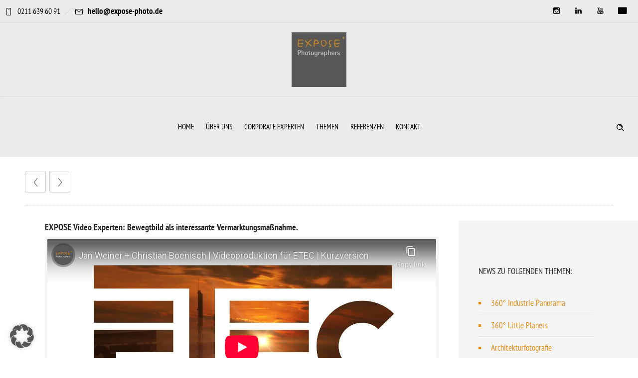

--- FILE ---
content_type: text/html; charset=UTF-8
request_url: https://expose-photo.de/expose-video-experten-bewegtbild-vermarktungsmassnahme/
body_size: 39481
content:
<!DOCTYPE html>
<!--[if lt IE 7]>      <html class="no-js ie lt-ie9 lt-ie8 lt-ie7" lang="de" prefix="og: https://ogp.me/ns#"> <![endif]-->
<!--[if IE 7]>         <html class="no-js ie lt-ie9 lt-ie8" lang="de" prefix="og: https://ogp.me/ns#"> <![endif]-->
<!--[if IE 8]>         <html class="no-js ie lt-ie9" lang="de" prefix="og: https://ogp.me/ns#"> <![endif]-->
<!--[if gt IE 8]>      <html class="no-js ie lt-ie10" lang="de" prefix="og: https://ogp.me/ns#"> <![endif]-->
<!--[if gt IE 9]><!--> <html class="no-ie" lang="de" prefix="og: https://ogp.me/ns#"> <!--<![endif]-->
<head>
    <meta charset="utf-8">
    		<link rel="icon" type="image/png" href="https://expose-photo.de/wp-content/uploads/2017/04/favicon.ico" />
				<link rel="apple-touch-icon" href="https://expose-photo.de/wp-content/uploads/2017/04/favicon.ico">
				<link rel="apple-touch-icon" sizes="76x76" href="https://expose-photo.de/wp-content/uploads/2022/09/EXPOSE_LogoAlleinR.jpg">
				<link rel="apple-touch-icon" sizes="120x120" href="https://expose-photo.de/wp-content/uploads/2022/09/EXPOSE_LogoAlleinR.jpg">
				<link rel="apple-touch-icon" sizes="152x152" href="https://expose-photo.de/wp-content/uploads/2022/09/EXPOSE_LogoAlleinR.jpg">
	    <meta name="viewport" content="width=device-width, initial-scale=1.0" />
    <!--[if lte IE 9]>
        <script src="https://expose-photo.de/wp-content/themes/dfd-ronneby/assets/js/html5shiv.js"></script>
    <![endif]-->
    <!--[if lte IE 8]>
        <script src="https://expose-photo.de/wp-content/themes/dfd-ronneby/assets/js/excanvas.compiled.js"></script>
    <![endif]-->
    
	<link rel="alternate" type="application/rss+xml" title="EXPOSE Photographers Feed" href="https://expose-photo.de/feed/">
	<style>img:is([sizes="auto" i], [sizes^="auto," i]) { contain-intrinsic-size: 3000px 1500px }</style>
	
<!-- Suchmaschinen-Optimierung durch Rank Math PRO - https://rankmath.com/ -->
<title>EXPOSE Video Experten: Bewegtbild als interessante Vermarktungsmaßnahme. | EXPOSE Photographers</title>
<meta name="description" content="Wie bringen Sie visuell Schwung in Ihre Projekte? Bewegtbild als Vermarktungsmaßnahme ist natürlich keine wirklich neue Idee. Wichtig ist das richtige Filmteam für das anstehende Projekt zu finden: ein Team, das für Vision, Botschaft und Produkt ein individuelles und kreatives Konzept entwickelt - wie das Filmduo... Mehr»"/>
<meta name="robots" content="follow, index, max-snippet:-1, max-video-preview:-1, max-image-preview:large"/>
<link rel="canonical" href="https://expose-photo.de/expose-video-experten-bewegtbild-vermarktungsmassnahme/" />
<meta property="og:locale" content="de_DE" />
<meta property="og:type" content="article" />
<meta property="og:title" content="EXPOSE Video Experten: Bewegtbild als interessante Vermarktungsmaßnahme. | EXPOSE Photographers" />
<meta property="og:description" content="Wie bringen Sie visuell Schwung in Ihre Projekte? Bewegtbild als Vermarktungsmaßnahme ist natürlich keine wirklich neue Idee. Wichtig ist das richtige Filmteam für das anstehende Projekt zu finden: ein Team, das für Vision, Botschaft und Produkt ein individuelles und kreatives Konzept entwickelt - wie das Filmduo... Mehr»" />
<meta property="og:url" content="https://expose-photo.de/expose-video-experten-bewegtbild-vermarktungsmassnahme/" />
<meta property="og:site_name" content="EXPOSE Photographers. Die Bildproduktioner für Corporate Communication: Portraits, Industrie, 360 Grad Panorama, Airshots, Little Planets ..." />
<meta property="article:section" content="Video" />
<meta property="og:updated_time" content="2020-01-14T10:00:21+01:00" />
<meta property="og:image" content="https://expose-photo.de/wp-content/uploads/2019/07/Christian-Boenisch-Jan-Weiner-Bewegtbild-ETEC-FILM-short-version-Moment.jpg" />
<meta property="og:image:secure_url" content="https://expose-photo.de/wp-content/uploads/2019/07/Christian-Boenisch-Jan-Weiner-Bewegtbild-ETEC-FILM-short-version-Moment.jpg" />
<meta property="og:image:width" content="1920" />
<meta property="og:image:height" content="1080" />
<meta property="og:image:alt" content="EXPOSE Video Experten: Bewegtbild als interessante Vermarktungsmaßnahme." />
<meta property="og:image:type" content="image/jpeg" />
<meta property="article:published_time" content="2019-07-23T08:38:04+02:00" />
<meta property="article:modified_time" content="2020-01-14T10:00:21+01:00" />
<meta name="twitter:card" content="summary_large_image" />
<meta name="twitter:title" content="EXPOSE Video Experten: Bewegtbild als interessante Vermarktungsmaßnahme. | EXPOSE Photographers" />
<meta name="twitter:description" content="Wie bringen Sie visuell Schwung in Ihre Projekte? Bewegtbild als Vermarktungsmaßnahme ist natürlich keine wirklich neue Idee. Wichtig ist das richtige Filmteam für das anstehende Projekt zu finden: ein Team, das für Vision, Botschaft und Produkt ein individuelles und kreatives Konzept entwickelt - wie das Filmduo... Mehr»" />
<meta name="twitter:site" content="@HeMengTing" />
<meta name="twitter:creator" content="@HeMengTing" />
<meta name="twitter:image" content="https://expose-photo.de/wp-content/uploads/2019/07/Christian-Boenisch-Jan-Weiner-Bewegtbild-ETEC-FILM-short-version-Moment.jpg" />
<meta name="twitter:label1" content="Verfasst von" />
<meta name="twitter:data1" content="Conny" />
<meta name="twitter:label2" content="Lesedauer" />
<meta name="twitter:data2" content="1 Minute" />
<script type="application/ld+json" class="rank-math-schema-pro">{"@context":"https://schema.org","@graph":[{"@type":"Place","@id":"https://expose-photo.de/#place","address":{"@type":"PostalAddress","streetAddress":"Schumannstra\u00dfe 32","addressRegion":"D\u00fcsseldorf","postalCode":"40237","addressCountry":"Deutschland"}},{"@type":"Organization","@id":"https://expose-photo.de/#organization","name":"EXPOSE Photographers","url":"https://expose-photo.de","sameAs":["https://twitter.com/HeMengTing"],"email":"hello@expose-photo.de","address":{"@type":"PostalAddress","streetAddress":"Schumannstra\u00dfe 32","addressRegion":"D\u00fcsseldorf","postalCode":"40237","addressCountry":"Deutschland"},"logo":{"@type":"ImageObject","@id":"https://expose-photo.de/#logo","url":"https://expose-photo.de/wp-content/uploads/2017/04/EXPOSELogo.jpg","contentUrl":"https://expose-photo.de/wp-content/uploads/2017/04/EXPOSELogo.jpg","caption":"EXPOSE Photographers. Die Bildproduktioner f\u00fcr Corporate Communication: Portraits, Industrie, 360 Grad Panorama, Airshots, Little Planets ...","inLanguage":"de","width":"307","height":"257"},"contactPoint":[{"@type":"ContactPoint","telephone":"+49-211-6396091","contactType":"customer support"}],"location":{"@id":"https://expose-photo.de/#place"}},{"@type":"WebSite","@id":"https://expose-photo.de/#website","url":"https://expose-photo.de","name":"EXPOSE Photographers. Die Bildproduktioner f\u00fcr Corporate Communication: Portraits, Industrie, 360 Grad Panorama, Airshots, Little Planets ...","publisher":{"@id":"https://expose-photo.de/#organization"},"inLanguage":"de"},{"@type":"ImageObject","@id":"https://expose-photo.de/wp-content/uploads/2019/07/Christian-Boenisch-Jan-Weiner-Bewegtbild-ETEC-FILM-short-version-Moment.jpg","url":"https://expose-photo.de/wp-content/uploads/2019/07/Christian-Boenisch-Jan-Weiner-Bewegtbild-ETEC-FILM-short-version-Moment.jpg","width":"1920","height":"1080","inLanguage":"de"},{"@type":"WebPage","@id":"https://expose-photo.de/expose-video-experten-bewegtbild-vermarktungsmassnahme/#webpage","url":"https://expose-photo.de/expose-video-experten-bewegtbild-vermarktungsmassnahme/","name":"EXPOSE Video Experten: Bewegtbild als interessante Vermarktungsma\u00dfnahme. | EXPOSE Photographers","datePublished":"2019-07-23T08:38:04+02:00","dateModified":"2020-01-14T10:00:21+01:00","isPartOf":{"@id":"https://expose-photo.de/#website"},"primaryImageOfPage":{"@id":"https://expose-photo.de/wp-content/uploads/2019/07/Christian-Boenisch-Jan-Weiner-Bewegtbild-ETEC-FILM-short-version-Moment.jpg"},"inLanguage":"de"},{"@type":"Person","@id":"https://expose-photo.de/expose-video-experten-bewegtbild-vermarktungsmassnahme/#author","name":"Conny","image":{"@type":"ImageObject","@id":"https://secure.gravatar.com/avatar/b152a69a2263f9f8b5da4a875511202816feda9d537d0c2fb3df319a8c2e97d6?s=96&amp;d=mm&amp;r=g","url":"https://secure.gravatar.com/avatar/b152a69a2263f9f8b5da4a875511202816feda9d537d0c2fb3df319a8c2e97d6?s=96&amp;d=mm&amp;r=g","caption":"Conny","inLanguage":"de"},"worksFor":{"@id":"https://expose-photo.de/#organization"}},{"@type":"BlogPosting","headline":"EXPOSE Video Experten: Bewegtbild als interessante Vermarktungsma\u00dfnahme. | EXPOSE Photographers 1","datePublished":"2019-07-23T08:38:04+02:00","dateModified":"2020-01-14T10:00:21+01:00","articleSection":"Video","author":{"@id":"https://expose-photo.de/expose-video-experten-bewegtbild-vermarktungsmassnahme/#author","name":"Conny"},"publisher":{"@id":"https://expose-photo.de/#organization"},"description":"Wie bringen Sie visuell Schwung in Ihre Projekte? Bewegtbild als Vermarktungsma\u00dfnahme ist nat\u00fcrlich keine wirklich neue Idee. Wichtig ist das richtige Filmteam f\u00fcr das anstehende Projekt zu finden: ein Team, das f\u00fcr Vision, Botschaft und Produkt ein individuelles und kreatives Konzept entwickelt - wie das Filmduo... Mehr\u00bb 2","name":"EXPOSE Video Experten: Bewegtbild als interessante Vermarktungsma\u00dfnahme. | EXPOSE Photographers 1","@id":"https://expose-photo.de/expose-video-experten-bewegtbild-vermarktungsmassnahme/#richSnippet","isPartOf":{"@id":"https://expose-photo.de/expose-video-experten-bewegtbild-vermarktungsmassnahme/#webpage"},"image":{"@id":"https://expose-photo.de/wp-content/uploads/2019/07/Christian-Boenisch-Jan-Weiner-Bewegtbild-ETEC-FILM-short-version-Moment.jpg"},"inLanguage":"de","mainEntityOfPage":{"@id":"https://expose-photo.de/expose-video-experten-bewegtbild-vermarktungsmassnahme/#webpage"}}]}</script>
<!-- /Rank Math WordPress SEO Plugin -->



<link rel="alternate" type="application/rss+xml" title="EXPOSE Photographers &raquo; Feed" href="https://expose-photo.de/feed/" />
<link rel="alternate" type="application/rss+xml" title="EXPOSE Photographers &raquo; Kommentar-Feed" href="https://expose-photo.de/comments/feed/" />
<style id='wp-emoji-styles-inline-css' type='text/css'>

	img.wp-smiley, img.emoji {
		display: inline !important;
		border: none !important;
		box-shadow: none !important;
		height: 1em !important;
		width: 1em !important;
		margin: 0 0.07em !important;
		vertical-align: -0.1em !important;
		background: none !important;
		padding: 0 !important;
	}
</style>
<link rel="stylesheet" href="https://expose-photo.de/wp-includes/css/dist/block-library/style.min.css?ver=6.8.3">
<style id='classic-theme-styles-inline-css' type='text/css'>
/*! This file is auto-generated */
.wp-block-button__link{color:#fff;background-color:#32373c;border-radius:9999px;box-shadow:none;text-decoration:none;padding:calc(.667em + 2px) calc(1.333em + 2px);font-size:1.125em}.wp-block-file__button{background:#32373c;color:#fff;text-decoration:none}
</style>
<link data-minify="1" rel="stylesheet" href="https://expose-photo.de/wp-content/cache/min/1/wp-content/plugins/html5-video-player/build/blocks/view.css?ver=1769143196">
<style id='global-styles-inline-css' type='text/css'>
:root{--wp--preset--aspect-ratio--square: 1;--wp--preset--aspect-ratio--4-3: 4/3;--wp--preset--aspect-ratio--3-4: 3/4;--wp--preset--aspect-ratio--3-2: 3/2;--wp--preset--aspect-ratio--2-3: 2/3;--wp--preset--aspect-ratio--16-9: 16/9;--wp--preset--aspect-ratio--9-16: 9/16;--wp--preset--color--black: #000000;--wp--preset--color--cyan-bluish-gray: #abb8c3;--wp--preset--color--white: #ffffff;--wp--preset--color--pale-pink: #f78da7;--wp--preset--color--vivid-red: #cf2e2e;--wp--preset--color--luminous-vivid-orange: #ff6900;--wp--preset--color--luminous-vivid-amber: #fcb900;--wp--preset--color--light-green-cyan: #7bdcb5;--wp--preset--color--vivid-green-cyan: #00d084;--wp--preset--color--pale-cyan-blue: #8ed1fc;--wp--preset--color--vivid-cyan-blue: #0693e3;--wp--preset--color--vivid-purple: #9b51e0;--wp--preset--gradient--vivid-cyan-blue-to-vivid-purple: linear-gradient(135deg,rgba(6,147,227,1) 0%,rgb(155,81,224) 100%);--wp--preset--gradient--light-green-cyan-to-vivid-green-cyan: linear-gradient(135deg,rgb(122,220,180) 0%,rgb(0,208,130) 100%);--wp--preset--gradient--luminous-vivid-amber-to-luminous-vivid-orange: linear-gradient(135deg,rgba(252,185,0,1) 0%,rgba(255,105,0,1) 100%);--wp--preset--gradient--luminous-vivid-orange-to-vivid-red: linear-gradient(135deg,rgba(255,105,0,1) 0%,rgb(207,46,46) 100%);--wp--preset--gradient--very-light-gray-to-cyan-bluish-gray: linear-gradient(135deg,rgb(238,238,238) 0%,rgb(169,184,195) 100%);--wp--preset--gradient--cool-to-warm-spectrum: linear-gradient(135deg,rgb(74,234,220) 0%,rgb(151,120,209) 20%,rgb(207,42,186) 40%,rgb(238,44,130) 60%,rgb(251,105,98) 80%,rgb(254,248,76) 100%);--wp--preset--gradient--blush-light-purple: linear-gradient(135deg,rgb(255,206,236) 0%,rgb(152,150,240) 100%);--wp--preset--gradient--blush-bordeaux: linear-gradient(135deg,rgb(254,205,165) 0%,rgb(254,45,45) 50%,rgb(107,0,62) 100%);--wp--preset--gradient--luminous-dusk: linear-gradient(135deg,rgb(255,203,112) 0%,rgb(199,81,192) 50%,rgb(65,88,208) 100%);--wp--preset--gradient--pale-ocean: linear-gradient(135deg,rgb(255,245,203) 0%,rgb(182,227,212) 50%,rgb(51,167,181) 100%);--wp--preset--gradient--electric-grass: linear-gradient(135deg,rgb(202,248,128) 0%,rgb(113,206,126) 100%);--wp--preset--gradient--midnight: linear-gradient(135deg,rgb(2,3,129) 0%,rgb(40,116,252) 100%);--wp--preset--font-size--small: 13px;--wp--preset--font-size--medium: 20px;--wp--preset--font-size--large: 36px;--wp--preset--font-size--x-large: 42px;--wp--preset--spacing--20: 0.44rem;--wp--preset--spacing--30: 0.67rem;--wp--preset--spacing--40: 1rem;--wp--preset--spacing--50: 1.5rem;--wp--preset--spacing--60: 2.25rem;--wp--preset--spacing--70: 3.38rem;--wp--preset--spacing--80: 5.06rem;--wp--preset--shadow--natural: 6px 6px 9px rgba(0, 0, 0, 0.2);--wp--preset--shadow--deep: 12px 12px 50px rgba(0, 0, 0, 0.4);--wp--preset--shadow--sharp: 6px 6px 0px rgba(0, 0, 0, 0.2);--wp--preset--shadow--outlined: 6px 6px 0px -3px rgba(255, 255, 255, 1), 6px 6px rgba(0, 0, 0, 1);--wp--preset--shadow--crisp: 6px 6px 0px rgba(0, 0, 0, 1);}:where(.is-layout-flex){gap: 0.5em;}:where(.is-layout-grid){gap: 0.5em;}body .is-layout-flex{display: flex;}.is-layout-flex{flex-wrap: wrap;align-items: center;}.is-layout-flex > :is(*, div){margin: 0;}body .is-layout-grid{display: grid;}.is-layout-grid > :is(*, div){margin: 0;}:where(.wp-block-columns.is-layout-flex){gap: 2em;}:where(.wp-block-columns.is-layout-grid){gap: 2em;}:where(.wp-block-post-template.is-layout-flex){gap: 1.25em;}:where(.wp-block-post-template.is-layout-grid){gap: 1.25em;}.has-black-color{color: var(--wp--preset--color--black) !important;}.has-cyan-bluish-gray-color{color: var(--wp--preset--color--cyan-bluish-gray) !important;}.has-white-color{color: var(--wp--preset--color--white) !important;}.has-pale-pink-color{color: var(--wp--preset--color--pale-pink) !important;}.has-vivid-red-color{color: var(--wp--preset--color--vivid-red) !important;}.has-luminous-vivid-orange-color{color: var(--wp--preset--color--luminous-vivid-orange) !important;}.has-luminous-vivid-amber-color{color: var(--wp--preset--color--luminous-vivid-amber) !important;}.has-light-green-cyan-color{color: var(--wp--preset--color--light-green-cyan) !important;}.has-vivid-green-cyan-color{color: var(--wp--preset--color--vivid-green-cyan) !important;}.has-pale-cyan-blue-color{color: var(--wp--preset--color--pale-cyan-blue) !important;}.has-vivid-cyan-blue-color{color: var(--wp--preset--color--vivid-cyan-blue) !important;}.has-vivid-purple-color{color: var(--wp--preset--color--vivid-purple) !important;}.has-black-background-color{background-color: var(--wp--preset--color--black) !important;}.has-cyan-bluish-gray-background-color{background-color: var(--wp--preset--color--cyan-bluish-gray) !important;}.has-white-background-color{background-color: var(--wp--preset--color--white) !important;}.has-pale-pink-background-color{background-color: var(--wp--preset--color--pale-pink) !important;}.has-vivid-red-background-color{background-color: var(--wp--preset--color--vivid-red) !important;}.has-luminous-vivid-orange-background-color{background-color: var(--wp--preset--color--luminous-vivid-orange) !important;}.has-luminous-vivid-amber-background-color{background-color: var(--wp--preset--color--luminous-vivid-amber) !important;}.has-light-green-cyan-background-color{background-color: var(--wp--preset--color--light-green-cyan) !important;}.has-vivid-green-cyan-background-color{background-color: var(--wp--preset--color--vivid-green-cyan) !important;}.has-pale-cyan-blue-background-color{background-color: var(--wp--preset--color--pale-cyan-blue) !important;}.has-vivid-cyan-blue-background-color{background-color: var(--wp--preset--color--vivid-cyan-blue) !important;}.has-vivid-purple-background-color{background-color: var(--wp--preset--color--vivid-purple) !important;}.has-black-border-color{border-color: var(--wp--preset--color--black) !important;}.has-cyan-bluish-gray-border-color{border-color: var(--wp--preset--color--cyan-bluish-gray) !important;}.has-white-border-color{border-color: var(--wp--preset--color--white) !important;}.has-pale-pink-border-color{border-color: var(--wp--preset--color--pale-pink) !important;}.has-vivid-red-border-color{border-color: var(--wp--preset--color--vivid-red) !important;}.has-luminous-vivid-orange-border-color{border-color: var(--wp--preset--color--luminous-vivid-orange) !important;}.has-luminous-vivid-amber-border-color{border-color: var(--wp--preset--color--luminous-vivid-amber) !important;}.has-light-green-cyan-border-color{border-color: var(--wp--preset--color--light-green-cyan) !important;}.has-vivid-green-cyan-border-color{border-color: var(--wp--preset--color--vivid-green-cyan) !important;}.has-pale-cyan-blue-border-color{border-color: var(--wp--preset--color--pale-cyan-blue) !important;}.has-vivid-cyan-blue-border-color{border-color: var(--wp--preset--color--vivid-cyan-blue) !important;}.has-vivid-purple-border-color{border-color: var(--wp--preset--color--vivid-purple) !important;}.has-vivid-cyan-blue-to-vivid-purple-gradient-background{background: var(--wp--preset--gradient--vivid-cyan-blue-to-vivid-purple) !important;}.has-light-green-cyan-to-vivid-green-cyan-gradient-background{background: var(--wp--preset--gradient--light-green-cyan-to-vivid-green-cyan) !important;}.has-luminous-vivid-amber-to-luminous-vivid-orange-gradient-background{background: var(--wp--preset--gradient--luminous-vivid-amber-to-luminous-vivid-orange) !important;}.has-luminous-vivid-orange-to-vivid-red-gradient-background{background: var(--wp--preset--gradient--luminous-vivid-orange-to-vivid-red) !important;}.has-very-light-gray-to-cyan-bluish-gray-gradient-background{background: var(--wp--preset--gradient--very-light-gray-to-cyan-bluish-gray) !important;}.has-cool-to-warm-spectrum-gradient-background{background: var(--wp--preset--gradient--cool-to-warm-spectrum) !important;}.has-blush-light-purple-gradient-background{background: var(--wp--preset--gradient--blush-light-purple) !important;}.has-blush-bordeaux-gradient-background{background: var(--wp--preset--gradient--blush-bordeaux) !important;}.has-luminous-dusk-gradient-background{background: var(--wp--preset--gradient--luminous-dusk) !important;}.has-pale-ocean-gradient-background{background: var(--wp--preset--gradient--pale-ocean) !important;}.has-electric-grass-gradient-background{background: var(--wp--preset--gradient--electric-grass) !important;}.has-midnight-gradient-background{background: var(--wp--preset--gradient--midnight) !important;}.has-small-font-size{font-size: var(--wp--preset--font-size--small) !important;}.has-medium-font-size{font-size: var(--wp--preset--font-size--medium) !important;}.has-large-font-size{font-size: var(--wp--preset--font-size--large) !important;}.has-x-large-font-size{font-size: var(--wp--preset--font-size--x-large) !important;}
:where(.wp-block-post-template.is-layout-flex){gap: 1.25em;}:where(.wp-block-post-template.is-layout-grid){gap: 1.25em;}
:where(.wp-block-columns.is-layout-flex){gap: 2em;}:where(.wp-block-columns.is-layout-grid){gap: 2em;}
:root :where(.wp-block-pullquote){font-size: 1.5em;line-height: 1.6;}
</style>
<link data-minify="1" rel="stylesheet" href="https://expose-photo.de/wp-content/cache/min/1/wp-content/plugins/ronneby-core/inc/redux_framework/redux-core/assets/css/extendify-utilities.css?ver=1769143196">
<link data-minify="1" rel="stylesheet" href="https://expose-photo.de/wp-content/cache/min/1/wp-content/themes/dfd-ronneby/assets/css/styled-button.css?ver=1769143196">
<link data-minify="1" rel="stylesheet" href="https://expose-photo.de/wp-content/cache/min/1/wp-content/cache/borlabs-cookie/1/borlabs-cookie-1-de.css?ver=1769143196">
<link data-minify="1" rel="stylesheet" href="https://expose-photo.de/wp-content/cache/background-css/1/expose-photo.de/wp-content/cache/min/1/wp-content/plugins/sassy-social-share/public/css/sassy-social-share-public.css?ver=1769143196&wpr_t=1769248620">
<style id='heateor_sss_frontend_css-inline-css' type='text/css'>
.heateor_sss_button_instagram span.heateor_sss_svg,a.heateor_sss_instagram span.heateor_sss_svg{background:radial-gradient(circle at 30% 107%,#fdf497 0,#fdf497 5%,#fd5949 45%,#d6249f 60%,#285aeb 90%)}.heateor_sss_horizontal_sharing .heateor_sss_svg,.heateor_sss_standard_follow_icons_container .heateor_sss_svg{color:#fff;border-width:0px;border-style:solid;border-color:transparent}.heateor_sss_horizontal_sharing .heateorSssTCBackground{color:#666}.heateor_sss_horizontal_sharing span.heateor_sss_svg:hover,.heateor_sss_standard_follow_icons_container span.heateor_sss_svg:hover{border-color:transparent;}.heateor_sss_vertical_sharing span.heateor_sss_svg,.heateor_sss_floating_follow_icons_container span.heateor_sss_svg{color:#fff;border-width:0px;border-style:solid;border-color:transparent;}.heateor_sss_vertical_sharing .heateorSssTCBackground{color:#666;}.heateor_sss_vertical_sharing span.heateor_sss_svg:hover,.heateor_sss_floating_follow_icons_container span.heateor_sss_svg:hover{border-color:transparent;}@media screen and (max-width:783px) {.heateor_sss_vertical_sharing{display:none!important}}
</style>
<style id='wp-typography-custom-inline-css' type='text/css'>
sup, sub{font-size: 75%;line-height: 100%}sup{vertical-align: 60%}sub{vertical-align: -10%}.amp{font-family: Baskerville, "Goudy Old Style", Palatino, "Book Antiqua", "Warnock Pro", serif;font-size: 1.1em;font-style: italic;font-weight: normal;line-height: 1em}.caps{font-size: 90%}.dquo{margin-left: -0.4em}.quo{margin-left: -0.2em}.pull-single{margin-left: -0.15em}.push-single{margin-right: 0.15em}.pull-double{margin-left: -0.38em}.push-double{margin-right: 0.38em}
</style>
<style id='wp-typography-safari-font-workaround-inline-css' type='text/css'>
body {-webkit-font-feature-settings: "liga";font-feature-settings: "liga";-ms-font-feature-settings: normal;}
</style>
<link data-minify="1" rel="stylesheet" href="https://expose-photo.de/wp-content/cache/background-css/1/expose-photo.de/wp-content/cache/min/1/wp-content/themes/dfd-ronneby/assets/css/visual-composer.css?ver=1769143196&wpr_t=1769248620">
<link data-minify="1" rel="stylesheet" href="https://expose-photo.de/wp-content/cache/background-css/1/expose-photo.de/wp-content/cache/min/1/wp-content/themes/dfd-ronneby/assets/css/app.css?ver=1769143196&wpr_t=1769248620">
<link data-minify="1" rel="stylesheet" href="https://expose-photo.de/wp-content/cache/min/1/wp-content/themes/dfd-ronneby/assets/css/mobile-responsive.css?ver=1769143196">
<link data-minify="1" rel="stylesheet" href="https://expose-photo.de/wp-content/cache/background-css/1/expose-photo.de/wp-content/cache/min/1/wp-content/uploads/redux/options.css?ver=1769143196&wpr_t=1769248620">
<link rel="stylesheet" href="https://expose-photo.de/wp-content/themes/dfd-ronneby/style.css">
<style id='main-style-inline-css' type='text/css'>
body {background-repeat: repeat !important;}
</style>
<link data-minify="1" rel="stylesheet" href="https://expose-photo.de/wp-content/cache/min/1/wp-content/themes/dfd-ronneby/assets/fonts/dfd_icon_set/dfd_icon_set.css?ver=1769143196">
<link data-minify="1" rel="preload" as="style" href="https://expose-photo.de/wp-content/cache/min/1/wp-content/uploads/omgf/omgf-stylesheet-122/omgf-stylesheet-122.css?ver=1769143196" /><link data-minify="1" rel="stylesheet" href="https://expose-photo.de/wp-content/cache/min/1/wp-content/uploads/omgf/omgf-stylesheet-122/omgf-stylesheet-122.css?ver=1769143196" media="print" onload="this.media='all'"><noscript><link data-minify="1" rel="stylesheet" href="https://expose-photo.de/wp-content/cache/min/1/wp-content/uploads/omgf/omgf-stylesheet-122/omgf-stylesheet-122.css?ver=1769143196" /></noscript><script type="text/javascript" src="https://expose-photo.de/wp-includes/js/jquery/jquery.min.js?ver=3.7.1" id="jquery-core-js"></script>
<script type="text/javascript" src="https://expose-photo.de/wp-includes/js/jquery/jquery-migrate.min.js?ver=3.4.1" id="jquery-migrate-js"></script>
<script type="text/javascript" id="jquery-migrate-js-after">
/* <![CDATA[ */
function berechne() {
    var jetzt = new Date(),
        jahr = jetzt.getFullYear(),
        text =  jahr +'.';
    document.getElementById('ausgabe').innerHTML = text;	
  }
/* ]]> */
</script>
<script data-no-optimize="1" data-no-minify="1" data-cfasync="false" nowprocket type="text/javascript" src="https://expose-photo.de/wp-content/cache/borlabs-cookie/1/borlabs-cookie-config-de.json.js?ver=3.3.23-65" id="borlabs-cookie-config-js"></script>
<script></script><link rel="https://api.w.org/" href="https://expose-photo.de/wp-json/" /><link rel="alternate" title="JSON" type="application/json" href="https://expose-photo.de/wp-json/wp/v2/posts/23955" /><link rel="EditURI" type="application/rsd+xml" title="RSD" href="https://expose-photo.de/xmlrpc.php?rsd" />
<meta name="generator" content="WordPress 6.8.3" />
<link rel='shortlink' href='https://expose-photo.de/?p=23955' />
<link rel="alternate" title="oEmbed (JSON)" type="application/json+oembed" href="https://expose-photo.de/wp-json/oembed/1.0/embed?url=https%3A%2F%2Fexpose-photo.de%2Fexpose-video-experten-bewegtbild-vermarktungsmassnahme%2F" />
<link rel="alternate" title="oEmbed (XML)" type="text/xml+oembed" href="https://expose-photo.de/wp-json/oembed/1.0/embed?url=https%3A%2F%2Fexpose-photo.de%2Fexpose-video-experten-bewegtbild-vermarktungsmassnahme%2F&#038;format=xml" />
 <style> #h5vpQuickPlayer { width: 100%; max-width: 100%; margin: 0 auto; } </style> <meta name="generator" content="Redux 4.4.11.1" /><meta property="og:image" content="https://expose-photo.de/wp-content/uploads/2019/07/Christian-Boenisch-Jan-Weiner-Bewegtbild-ETEC-FILM-short-version-Moment.jpg" /><meta property="og:image:width" content="1920" /><meta property="og:image:height" content="1080" /><meta property="og:url" content="https://expose-photo.de/expose-video-experten-bewegtbild-vermarktungsmassnahme/" /><meta property="og:title" content="EXPOSE Video Experten: Bewegtbild als interessante Vermarktungsmaßnahme." /><meta name="generator" content="Powered by WPBakery Page Builder - drag and drop page builder for WordPress."/>
<meta name="generator" content="Powered by Slider Revolution 6.7.34 - responsive, Mobile-Friendly Slider Plugin for WordPress with comfortable drag and drop interface." />
<link rel="icon" href="https://expose-photo.de/wp-content/uploads/2019/10/cropped-Industriefotografie-EXPOSE-Photographers-32x32.jpg" sizes="32x32" />
<link rel="icon" href="https://expose-photo.de/wp-content/uploads/2019/10/cropped-Industriefotografie-EXPOSE-Photographers-192x192.jpg" sizes="192x192" />
<link rel="apple-touch-icon" href="https://expose-photo.de/wp-content/uploads/2019/10/cropped-Industriefotografie-EXPOSE-Photographers-180x180.jpg" />
<meta name="msapplication-TileImage" content="https://expose-photo.de/wp-content/uploads/2019/10/cropped-Industriefotografie-EXPOSE-Photographers-270x270.jpg" />
<script>function setREVStartSize(e){
			//window.requestAnimationFrame(function() {
				window.RSIW = window.RSIW===undefined ? window.innerWidth : window.RSIW;
				window.RSIH = window.RSIH===undefined ? window.innerHeight : window.RSIH;
				try {
					var pw = document.getElementById(e.c).parentNode.offsetWidth,
						newh;
					pw = pw===0 || isNaN(pw) || (e.l=="fullwidth" || e.layout=="fullwidth") ? window.RSIW : pw;
					e.tabw = e.tabw===undefined ? 0 : parseInt(e.tabw);
					e.thumbw = e.thumbw===undefined ? 0 : parseInt(e.thumbw);
					e.tabh = e.tabh===undefined ? 0 : parseInt(e.tabh);
					e.thumbh = e.thumbh===undefined ? 0 : parseInt(e.thumbh);
					e.tabhide = e.tabhide===undefined ? 0 : parseInt(e.tabhide);
					e.thumbhide = e.thumbhide===undefined ? 0 : parseInt(e.thumbhide);
					e.mh = e.mh===undefined || e.mh=="" || e.mh==="auto" ? 0 : parseInt(e.mh,0);
					if(e.layout==="fullscreen" || e.l==="fullscreen")
						newh = Math.max(e.mh,window.RSIH);
					else{
						e.gw = Array.isArray(e.gw) ? e.gw : [e.gw];
						for (var i in e.rl) if (e.gw[i]===undefined || e.gw[i]===0) e.gw[i] = e.gw[i-1];
						e.gh = e.el===undefined || e.el==="" || (Array.isArray(e.el) && e.el.length==0)? e.gh : e.el;
						e.gh = Array.isArray(e.gh) ? e.gh : [e.gh];
						for (var i in e.rl) if (e.gh[i]===undefined || e.gh[i]===0) e.gh[i] = e.gh[i-1];
											
						var nl = new Array(e.rl.length),
							ix = 0,
							sl;
						e.tabw = e.tabhide>=pw ? 0 : e.tabw;
						e.thumbw = e.thumbhide>=pw ? 0 : e.thumbw;
						e.tabh = e.tabhide>=pw ? 0 : e.tabh;
						e.thumbh = e.thumbhide>=pw ? 0 : e.thumbh;
						for (var i in e.rl) nl[i] = e.rl[i]<window.RSIW ? 0 : e.rl[i];
						sl = nl[0];
						for (var i in nl) if (sl>nl[i] && nl[i]>0) { sl = nl[i]; ix=i;}
						var m = pw>(e.gw[ix]+e.tabw+e.thumbw) ? 1 : (pw-(e.tabw+e.thumbw)) / (e.gw[ix]);
						newh =  (e.gh[ix] * m) + (e.tabh + e.thumbh);
					}
					var el = document.getElementById(e.c);
					if (el!==null && el) el.style.height = newh+"px";
					el = document.getElementById(e.c+"_wrapper");
					if (el!==null && el) {
						el.style.height = newh+"px";
						el.style.display = "block";
					}
				} catch(e){
					console.log("Failure at Presize of Slider:" + e)
				}
			//});
		  };</script>
		<style type="text/css" id="wp-custom-css">
			/* Customizer fix! */
.accordion-section-title button.accordion-trigger {
    height: auto!important;
}

.nav-menu div.sub-nav ul.sub-sub-menu {
    margin-left: 0px;
}

.nav-menu div.sub-nav li {
       padding-right: 0px;
} 
nav.mega-menu ul.nav-menu > li div.sub-nav > ul:not(.sub-menu-wide) ul.sub-nav-left {
    margin-right: 0px;
}

#header img.entered.lazyloaded {
    width: auto;
}


.elementor-icon-list-text:active {
    color: #E58E14 !important;
}


.dfd-read-share {
	display:block;
}

p.phone b { 
    color: black !important;
}

/* OLD NEWS*/
/* .twelve.columns.vc-column-extra-class-6911f6c1bf7f2 {
    display: none;
} */
/*---------*/
/*======NEWS-LOOP===============*/

.swiper-pagination.swiper-pagination-clickable.swiper-pagination-bullets.swiper-pagination-horizontal {
    left: 50%;
}

.newsloop .elementor-post__text {
    min-height: 150px;
}

.newsloop .elementor-post__excerpt a {
    display: none;
}

.newsloop .elementor-post__badge {
    font-size: 14px !important;
}

 .swiper.elementor-loop-container.elementor-grid.swiper-initialized.swiper-horizontal.swiper-pointer-events {
    max-height: 525px!important;
}

/* .swiper-pagination.swiper-pagination-clickable.swiper-pagination-bullets.swiper-pagination-horizontal {
    margin-top: -40px;
} */

/**/

/*Ajax loading blog style*/
div#ajax-load-more {
    list-style: none;
}

.ajax-load-more-wrap p.entry-meta {
    display: none;
}

.ajax-load-more-wrap img.attachment-alm-thumbnail.size-alm-thumbnail.wp-post-image {
    width: auto;
}

.ajax-load-more-wrap h3 {
    font-style: normal;
    font-weight: 700;
    font-size: 18px;
    font-family: "PT Sans Narrow";
    line-height: 28.8px;
    text-transform: none;
    letter-spacing: 0px;
    color: #28262b!important;
}

li.alm-item {
    padding-top: 25px;
}

.wpb_wrapper p {
    line-height: inherit;
    margin-top: 15px;
}

/* End */

.alm-btn-wrap .alm-load-more-btn {
    appearance: none;
    background: #e58e14;
    border: none;
    border-radius: 3px;
    box-shadow: 0 1px 1px rgba(0, 0, 0, 0.04);
    color: #fff;
    cursor: pointer;
    display: inline-block;
    font-size: 15px;
    font-weight: 500;
    height: 43px;
    line-height: 1;
    margin: 0;
    padding: 0 20px;
    position: relative;
    text-align: center;
    text-decoration: none;
    transition: all 0.3s ease;
    user-select: none;
    width: auto;
}

.alm-btn-wrap .alm-load-more-btn.loading,
.alm-btn-wrap .alm-load-more-btn:hover {
    background-color: #5f5f5f;
    box-shadow: 0 1px 3px rgba(0, 0, 0, 0.09);
    color: #fff;
    text-decoration: none;
}
.alm-btn-wrap .alm-load-more-btn:active {
    box-shadow: none;
    text-decoration: none;
}
.alm-btn-wrap .alm-load-more-btn.loading {
    cursor: wait;
    outline: none;
    padding-left: 44px;
    pointer-events: none;
}



.ajax-load-more-wrap.white .alm-load-more-btn {
    background-color: #fff;
    border: 1px solid #e0e0e0;
    color: #787878;
    outline: none;
    overflow: hidden;
    transition: none;
}
.ajax-load-more-wrap.white .alm-load-more-btn.loading,
.ajax-load-more-wrap.white .alm-load-more-btn:focus,
.ajax-load-more-wrap.white .alm-load-more-btn:hover {
    background-color: #fff;
    border-color: #aaa;
    color: #333;
}
.ajax-load-more-wrap.white .alm-load-more-btn.done {
    background-color: #fff;
    border-color: #ccc;
    color: #444;
}
.ajax-load-more-wrap.white .alm-load-more-btn.loading {
    background-color: rgba(0, 0, 0, 0);
    border-color: rgba(0, 0, 0, 0) !important;
    box-shadow: none !important;
    color: hsla(0, 0%, 100%, 0) !important;
    outline: none !important;
    padding-left: 20px;
}
.ajax-load-more-wrap.white .alm-load-more-btn.loading:before {
    background-color: rgba(0, 0, 0, 0);
    background-image: var(--wpr-bg-7b95fc20-651d-4541-b96f-d9a20e4dc4cd);
    background-position: 50%;
    background-size: 25px 25px;
    height: 100%;
    left: 0;
    margin: 0;
    top: 0;
    width: 100%;
}
.ajax-load-more-wrap.light-grey .alm-load-more-btn {
    background-color: #efefef;
    border: 1px solid #e0e0e0;
    color: #787878;
    outline: none;
    overflow: hidden;
    transition: all 75ms ease;
}
.ajax-load-more-wrap.light-grey .alm-load-more-btn.done,
.ajax-load-more-wrap.light-grey .alm-load-more-btn.loading,
.ajax-load-more-wrap.light-grey .alm-load-more-btn:focus,
.ajax-load-more-wrap.light-grey .alm-load-more-btn:hover {
    background-color: #f1f1f1;
    border-color: #aaa;
    color: #222;
}
.ajax-load-more-wrap.light-grey .alm-load-more-btn.loading {
    background-color: rgba(0, 0, 0, 0);
    border-color: rgba(0, 0, 0, 0) !important;
    box-shadow: none !important;
    color: hsla(0, 0%, 100%, 0) !important;
    outline: none !important;
    padding-left: 20px;
}
.ajax-load-more-wrap.light-grey .alm-load-more-btn.loading:before {
    background-color: rgba(0, 0, 0, 0);
    background-image: var(--wpr-bg-e7cccbe2-38bb-4e5e-9125-92a8351a9405);
    background-position: 50%;
    background-size: 25px 25px;
    height: 100%;
    left: 0;
    margin: 0;
    top: 0;
    width: 100%;
	
}
 /*Urs Golling*/
.vc_custom_1738235163188 {
    border-left: 1px solid #d7d7d7 !important;
    border-right: 1px solid #d7d7d7 !important;
}

/*Akkordeon Tag styling  */
.vc_tta.vc_general .vc_tta-panel-title {
    margin: 0;
    line-height: 1;
    padding-top: 15px;
}

.vc_tta.vc_general .vc_tta-panel {
    display: block;
    padding: 0 0 15px 0;
}


/* Hides E-Mail recommendation Icon */

img.alignright.wp-image-17364 {
    display: none;
}

/* Hides sharing & comment icons on blog posts */
.blog-section .post .entry-media .post-comments-wrap, .blog-section .post .entry-media .post-like-wrap {
    display: none;
}

.maintextintro  h1 {
		font-size:36px!important;
		line-height:1.5!important;
		color:#000;
	}

/*Tablet*/
@media only screen and (max-width: 951px) {
    #header-container.dfd-new-headers .header-info-panel .widget.soc-icons {
        float: right;
        margin-top: -10px;
    }
	.newsloop .elementor-post__badge {
    font-size: 12px !important;
	}
	.maintextintro h1{
		font-size:20px!important;
		line-height:1.5!important;
		color:#000;
	}
}

/*Mobile*/
@media only screen and (max-width: 799px) {
	
	.ajax-load-more-wrap img.attachment-alm-thumbnail.size-alm-thumbnail.wp-post-image {
   width: auto !important;
	min-width: 100%;
	min-height: 100% !important;
	}

.logo-for-panel img.entered.lazyloaded {
    width: 50%;
}
	.mobile-logo {
    width: 70%;
		max-width:100%;
}
	.top-info {
    margin-left: -13px;
}
	.newsloop .elementor-post__badge {
    font-size: 12px !important;
}
	.maintextintro h1{
		font-size:16px!important;
		line-height:1.5!important;
		color:#000;
	
	}
}

@media only screen and (max-width: 600px) and (orientation: landscape) {
    .mobile-logo {
			width: 70%;
        max-width:100%!important;
    }
}

@media only screen and (max-width: 1059px) and (orientation: landscape) {
    #header-container:not(.small) #header .header-wrap>.row:last-child .columns.header-main-panel .header-col-left .mobile-logo * {
        max-height: 100% !important;
        max-width: 10% !important;
    }
	
	
}
		</style>
		<noscript><style> .wpb_animate_when_almost_visible { opacity: 1; }</style></noscript><noscript><style id="rocket-lazyload-nojs-css">.rll-youtube-player, [data-lazy-src]{display:none !important;}</style></noscript><style id="wpr-lazyload-bg-container"></style><style id="wpr-lazyload-bg-exclusion"></style>
<noscript>
<style id="wpr-lazyload-bg-nostyle">#heateor_sss_mastodon_popup_bg,#heateor_sss_popup_bg{--wpr-bg-9c6d1336-e99c-40c8-a502-d58120eab4e2: url('https://expose-photo.de/wp-content/plugins/sassy-social-share/images/transparent_bg.png');}.dfd-modal-box-overlay .dfd-modal-box-cover .dfd-modal-box-wrap .close-block{--wpr-bg-c9512da0-a5a4-4600-8e75-d867e9333eda: url('https://expose-photo.de/wp-content/themes/dfd-ronneby/assets/img/cursor-side-area.png');}.ult-overlay-close{--wpr-bg-5c502ae8-9b85-4dc3-8126-8cc66a3d5a35: url('https://expose-photo.de/wp-content/themes/dfd-ronneby/assets/img/cross.png');}.orbit-wrapper span.rotator{--wpr-bg-bdbf9d4c-aa48-46a1-9123-a1a4b83bfd58: url('https://expose-photo.de/wp-content/themes/dfd-ronneby/assets/images/foundation/orbit/rotator-black.png');}.orbit-wrapper span.mask.move{--wpr-bg-d424e703-acbb-4be9-a988-221555335363: url('https://expose-photo.de/wp-content/themes/dfd-ronneby/assets/images/foundation/orbit/timer-black.png');}.orbit-wrapper span.pause{--wpr-bg-1d4a267b-0510-453c-90e2-832a5adaa309: url('https://expose-photo.de/wp-content/themes/dfd-ronneby/assets/images/foundation/orbit/pause-black.png');}.orbit-wrapper span.pause.active{--wpr-bg-d1879a1f-1047-49db-b192-e0a1a3628174: url('https://expose-photo.de/wp-content/themes/dfd-ronneby/assets/images/foundation/orbit/pause-black.png');}.lt-ie9 .orbit-wrapper .slider-nav span.right{--wpr-bg-eeced34a-8866-4c75-8c91-2c292cdf8bef: url('https://expose-photo.de/wp-content/themes/dfd-ronneby/assets/images/foundation/orbit/right-arrow-small.png');}.lt-ie9 .orbit-wrapper .slider-nav span.left{--wpr-bg-b7da9108-ecad-44f1-8d24-14a32f184d72: url('https://expose-photo.de/wp-content/themes/dfd-ronneby/assets/images/foundation/orbit/left-arrow-small.png');}ul.orbit-bullets li{--wpr-bg-90f7be47-6ba2-420d-8fc9-e56c5d629692: url('https://expose-photo.de/wp-content/themes/dfd-ronneby/assets/images/foundation/orbit/bullets.jpg');}#header-container.dfd-new-headers .lang-sel>.active span.flag,#header-container.dfd-new-headers .lang-sel>a span.flag{--wpr-bg-39ba6784-8c2e-4dfe-8093-dd95bf58f6cc: url('https://expose-photo.de/wp-content/themes/dfd-ronneby/assets/img/eng.png');}#header-container.dfd-new-headers .lang-sel ul>li:nth-child(1) span.flag{--wpr-bg-ca7bb076-1626-4300-81cb-1bc9c94433c4: url('https://expose-photo.de/wp-content/themes/dfd-ronneby/assets/img/eng.png');}#header-container.dfd-new-headers .lang-sel ul>li:nth-child(2) span.flag{--wpr-bg-b68eaf3a-dc3e-4e94-b4b5-a1237794f49a: url('https://expose-photo.de/wp-content/themes/dfd-ronneby/assets/img/de.png');}#header-container.dfd-new-headers .lang-sel ul>li:nth-child(3) span.flag{--wpr-bg-58c35642-3820-4aa3-8985-bd4d6010077e: url('https://expose-photo.de/wp-content/themes/dfd-ronneby/assets/img/fr.png');}div.pp_default .pp_top .pp_left{--wpr-bg-1ddbe667-e5af-4d86-b0b7-aab9167f48c9: url('https://expose-photo.de/wp-content/themes/dfd-ronneby/assets/images/prettyPhoto/default/sprite.png');}div.pp_default .pp_top .pp_middle{--wpr-bg-b6c18848-8ac6-45be-b74a-89385a250557: url('https://expose-photo.de/wp-content/themes/dfd-ronneby/assets/images/prettyPhoto/default/sprite_x.png');}div.pp_default .pp_top .pp_right{--wpr-bg-b7ae27b0-cf7a-4a26-a62e-d443d6815447: url('https://expose-photo.de/wp-content/themes/dfd-ronneby/assets/images/prettyPhoto/default/sprite.png');}div.pp_default .pp_bottom .pp_left{--wpr-bg-d51f9d38-1041-4e72-bde3-864a337f1183: url('https://expose-photo.de/wp-content/themes/dfd-ronneby/assets/images/prettyPhoto/default/sprite.png');}div.pp_default .pp_bottom .pp_middle{--wpr-bg-57ea3c26-2885-46cb-b464-07044cb0d710: url('https://expose-photo.de/wp-content/themes/dfd-ronneby/assets/images/prettyPhoto/default/sprite_x.png');}div.pp_default .pp_bottom .pp_right{--wpr-bg-559d0d30-0c14-403d-b1d4-f7725b18608b: url('https://expose-photo.de/wp-content/themes/dfd-ronneby/assets/images/prettyPhoto/default/sprite.png');}div.light_rounded .pp_top .pp_left{--wpr-bg-90b60264-bff5-4e1d-b8bc-89f73b258090: url('https://expose-photo.de/wp-content/themes/dfd-ronneby/assets/images/prettyPhoto/light_rounded/sprite.png');}div.light_rounded .pp_top .pp_right{--wpr-bg-7248065c-b7d7-4717-953c-fb885a7d9d27: url('https://expose-photo.de/wp-content/themes/dfd-ronneby/assets/images/prettyPhoto/light_rounded/sprite.png');}div.light_rounded .pp_next:hover{--wpr-bg-44755269-db9e-4633-959f-ff346966057f: url('https://expose-photo.de/wp-content/themes/dfd-ronneby/assets/images/prettyPhoto/light_rounded/btnNext.png');}div.light_rounded .pp_previous:hover{--wpr-bg-9036349a-1da9-43ea-a1ea-61c061a64892: url('https://expose-photo.de/wp-content/themes/dfd-ronneby/assets/images/prettyPhoto/light_rounded/btnPrevious.png');}div.light_rounded .pp_expand{--wpr-bg-8983b430-3de7-4286-b6fe-21124295f7dd: url('https://expose-photo.de/wp-content/themes/dfd-ronneby/assets/images/prettyPhoto/light_rounded/sprite.png');}div.light_rounded .pp_expand:hover{--wpr-bg-e5adc17f-2071-46ca-82aa-3e73c649e1a7: url('https://expose-photo.de/wp-content/themes/dfd-ronneby/assets/images/prettyPhoto/light_rounded/sprite.png');}div.light_rounded .pp_contract{--wpr-bg-09f47f77-5417-46b8-bcf2-51a90f29aaff: url('https://expose-photo.de/wp-content/themes/dfd-ronneby/assets/images/prettyPhoto/light_rounded/sprite.png');}div.light_rounded .pp_contract:hover{--wpr-bg-48866410-8f30-4c6b-8c05-981f8cb0f02f: url('https://expose-photo.de/wp-content/themes/dfd-ronneby/assets/images/prettyPhoto/light_rounded/sprite.png');}div.light_rounded .pp_close{--wpr-bg-ab84ffe9-d58c-4ece-acb3-2706031426ce: url('https://expose-photo.de/wp-content/themes/dfd-ronneby/assets/images/prettyPhoto/light_rounded/sprite.png');}div.light_rounded .pp_nav .pp_play{--wpr-bg-119a113a-4363-4b76-848f-4acfde3cb983: url('https://expose-photo.de/wp-content/themes/dfd-ronneby/assets/images/prettyPhoto/light_rounded/sprite.png');}div.light_rounded .pp_nav .pp_pause{--wpr-bg-e16a6c2c-5633-4026-84f3-696a99f852a3: url('https://expose-photo.de/wp-content/themes/dfd-ronneby/assets/images/prettyPhoto/light_rounded/sprite.png');}div.light_rounded .pp_arrow_previous{--wpr-bg-31149be7-5c97-4a78-af70-19e50f404043: url('https://expose-photo.de/wp-content/themes/dfd-ronneby/assets/images/prettyPhoto/light_rounded/sprite.png');}div.light_rounded .pp_arrow_next{--wpr-bg-abcb424a-5fba-4167-aab0-118942394b70: url('https://expose-photo.de/wp-content/themes/dfd-ronneby/assets/images/prettyPhoto/light_rounded/sprite.png');}div.light_rounded .pp_bottom .pp_left{--wpr-bg-5da14023-b0df-420e-beff-d972aa7e630d: url('https://expose-photo.de/wp-content/themes/dfd-ronneby/assets/images/prettyPhoto/light_rounded/sprite.png');}div.light_rounded .pp_bottom .pp_right{--wpr-bg-ca119e7e-f070-4ef6-b5e8-f7ad900769c3: url('https://expose-photo.de/wp-content/themes/dfd-ronneby/assets/images/prettyPhoto/light_rounded/sprite.png');}div.dark_rounded .pp_top .pp_left{--wpr-bg-99795a08-2d6c-4386-bbb0-907f0d0d3e51: url('https://expose-photo.de/wp-content/themes/dfd-ronneby/assets/images/prettyPhoto/dark_rounded/sprite.png');}div.dark_rounded .pp_top .pp_right{--wpr-bg-b3300906-703c-4cc2-a0e0-411ad74561f3: url('https://expose-photo.de/wp-content/themes/dfd-ronneby/assets/images/prettyPhoto/dark_rounded/sprite.png');}div.dark_rounded .pp_content_container .pp_left{--wpr-bg-8c252841-9afb-4df9-9415-5c3f0cc30919: url('https://expose-photo.de/wp-content/themes/dfd-ronneby/assets/images/prettyPhoto/dark_rounded/contentPattern.png');}div.dark_rounded .pp_content_container .pp_right{--wpr-bg-16fdcd19-5e15-4aa3-8a80-8e9a71e8f25b: url('https://expose-photo.de/wp-content/themes/dfd-ronneby/assets/images/prettyPhoto/dark_rounded/contentPattern.png');}div.dark_rounded .pp_next:hover{--wpr-bg-9ab729e4-ccb9-41b5-9d2d-02773345610b: url('https://expose-photo.de/wp-content/themes/dfd-ronneby/assets/images/prettyPhoto/dark_rounded/btnNext.png');}div.dark_rounded .pp_previous:hover{--wpr-bg-48b80b02-cb62-4a1d-96ad-7208234c4d8a: url('https://expose-photo.de/wp-content/themes/dfd-ronneby/assets/images/prettyPhoto/dark_rounded/btnPrevious.png');}div.dark_rounded .pp_expand{--wpr-bg-db042887-169b-4a04-a637-73414cb07bb6: url('https://expose-photo.de/wp-content/themes/dfd-ronneby/assets/images/prettyPhoto/dark_rounded/sprite.png');}div.dark_rounded .pp_expand:hover{--wpr-bg-9efdb05c-623c-47fc-93cb-b1d2f36bce52: url('https://expose-photo.de/wp-content/themes/dfd-ronneby/assets/images/prettyPhoto/dark_rounded/sprite.png');}div.dark_rounded .pp_contract{--wpr-bg-2b209041-cc05-41f7-9b8b-cfb374863738: url('https://expose-photo.de/wp-content/themes/dfd-ronneby/assets/images/prettyPhoto/dark_rounded/sprite.png');}div.dark_rounded .pp_contract:hover{--wpr-bg-a78e205f-bd89-4677-8e45-40f99b569492: url('https://expose-photo.de/wp-content/themes/dfd-ronneby/assets/images/prettyPhoto/dark_rounded/sprite.png');}div.dark_rounded .pp_close{--wpr-bg-dc64aeb3-352f-4706-91a0-9d8aa32c98dd: url('https://expose-photo.de/wp-content/themes/dfd-ronneby/assets/images/prettyPhoto/dark_rounded/sprite.png');}div.dark_rounded .pp_nav .pp_play{--wpr-bg-c42c9f58-af1d-46d1-bcde-c2d95c2060bb: url('https://expose-photo.de/wp-content/themes/dfd-ronneby/assets/images/prettyPhoto/dark_rounded/sprite.png');}div.dark_rounded .pp_nav .pp_pause{--wpr-bg-aced616e-cb17-4f9b-8112-d0ae95172de3: url('https://expose-photo.de/wp-content/themes/dfd-ronneby/assets/images/prettyPhoto/dark_rounded/sprite.png');}div.dark_rounded .pp_arrow_previous{--wpr-bg-28658e4d-939b-4f44-9a39-35a14531f5c8: url('https://expose-photo.de/wp-content/themes/dfd-ronneby/assets/images/prettyPhoto/dark_rounded/sprite.png');}div.dark_rounded .pp_arrow_next{--wpr-bg-83296463-a6b9-460d-8c39-799a485e513b: url('https://expose-photo.de/wp-content/themes/dfd-ronneby/assets/images/prettyPhoto/dark_rounded/sprite.png');}div.dark_rounded .pp_bottom .pp_left{--wpr-bg-ff23518b-8b0f-4e20-8a65-57d426912a94: url('https://expose-photo.de/wp-content/themes/dfd-ronneby/assets/images/prettyPhoto/dark_rounded/sprite.png');}div.dark_rounded .pp_bottom .pp_right{--wpr-bg-98d3333d-4890-4574-b0c3-39edbde2d83e: url('https://expose-photo.de/wp-content/themes/dfd-ronneby/assets/images/prettyPhoto/dark_rounded/sprite.png');}div.dark_rounded .pp_loaderIcon{--wpr-bg-ff0d2318-94ba-46a7-9226-fa288e74660a: url('https://expose-photo.de/wp-content/themes/dfd-ronneby/assets/images/prettyPhoto/dark_rounded/loader.gif');}div.dark_square .pp_loaderIcon{--wpr-bg-49d8c63a-9824-4a3e-ada4-e283caa0dd1e: url('https://expose-photo.de/wp-content/themes/dfd-ronneby/assets/images/prettyPhoto/dark_square/loader.gif');}div.dark_square .pp_expand{--wpr-bg-d40dcf54-0c92-4278-a170-6f781980c36d: url('https://expose-photo.de/wp-content/themes/dfd-ronneby/assets/images/prettyPhoto/dark_square/sprite.png');}div.dark_square .pp_expand:hover{--wpr-bg-96c4b5a4-9136-4308-8ce3-192bc94d35e7: url('https://expose-photo.de/wp-content/themes/dfd-ronneby/assets/images/prettyPhoto/dark_square/sprite.png');}div.dark_square .pp_contract{--wpr-bg-e6db6442-ede3-4079-9049-bffd318c2f67: url('https://expose-photo.de/wp-content/themes/dfd-ronneby/assets/images/prettyPhoto/dark_square/sprite.png');}div.dark_square .pp_contract:hover{--wpr-bg-cd4c0d67-4402-497d-aaaa-c4f90de2c6ba: url('https://expose-photo.de/wp-content/themes/dfd-ronneby/assets/images/prettyPhoto/dark_square/sprite.png');}div.dark_square .pp_close{--wpr-bg-ac07859f-2882-4441-b31e-e5341db094ed: url('https://expose-photo.de/wp-content/themes/dfd-ronneby/assets/images/prettyPhoto/dark_square/sprite.png');}div.dark_square .pp_nav .pp_play{--wpr-bg-a854b809-550d-4df6-a1d7-eed44b63bf41: url('https://expose-photo.de/wp-content/themes/dfd-ronneby/assets/images/prettyPhoto/dark_square/sprite.png');}div.dark_square .pp_nav .pp_pause{--wpr-bg-28a8f302-1012-45a0-9752-005ed6299c04: url('https://expose-photo.de/wp-content/themes/dfd-ronneby/assets/images/prettyPhoto/dark_square/sprite.png');}div.dark_square .pp_arrow_previous{--wpr-bg-d69f5200-cdff-4ec5-a86a-1dc2b50bf0ef: url('https://expose-photo.de/wp-content/themes/dfd-ronneby/assets/images/prettyPhoto/dark_square/sprite.png');}div.dark_square .pp_arrow_next{--wpr-bg-6cad0cb8-fc96-4aae-99f3-a52b87907005: url('https://expose-photo.de/wp-content/themes/dfd-ronneby/assets/images/prettyPhoto/dark_square/sprite.png');}div.dark_square .pp_next:hover{--wpr-bg-1d88fa4b-ecea-4f8a-9ccb-0b4927dedcc9: url('https://expose-photo.de/wp-content/themes/dfd-ronneby/assets/images/prettyPhoto/dark_square/btnNext.png');}div.dark_square .pp_previous:hover{--wpr-bg-1bad18ad-1af9-4e3d-a4c2-57aa7ce1c270: url('https://expose-photo.de/wp-content/themes/dfd-ronneby/assets/images/prettyPhoto/dark_square/btnPrevious.png');}div.light_square .pp_expand{--wpr-bg-54ac31ee-5bad-4652-a2e5-7325438a27ad: url('https://expose-photo.de/wp-content/themes/dfd-ronneby/assets/images/prettyPhoto/light_square/sprite.png');}div.light_square .pp_expand:hover{--wpr-bg-c86bd220-5e62-492c-a0f1-a70a18bb1d5f: url('https://expose-photo.de/wp-content/themes/dfd-ronneby/assets/images/prettyPhoto/light_square/sprite.png');}div.light_square .pp_contract{--wpr-bg-75c90fea-406e-4820-9e4a-a18f9da48b53: url('https://expose-photo.de/wp-content/themes/dfd-ronneby/assets/images/prettyPhoto/light_square/sprite.png');}div.light_square .pp_contract:hover{--wpr-bg-59917b7c-5380-4b10-b052-a24d9845375b: url('https://expose-photo.de/wp-content/themes/dfd-ronneby/assets/images/prettyPhoto/light_square/sprite.png');}div.light_square .pp_close{--wpr-bg-b308633e-c0ab-49b4-890d-9362aac8b66f: url('https://expose-photo.de/wp-content/themes/dfd-ronneby/assets/images/prettyPhoto/light_square/sprite.png');}div.light_square .pp_nav .pp_play{--wpr-bg-fc730e80-dd5e-4b14-983c-cedb8d9780a7: url('https://expose-photo.de/wp-content/themes/dfd-ronneby/assets/images/prettyPhoto/light_square/sprite.png');}div.light_square .pp_nav .pp_pause{--wpr-bg-ef0b5e5f-1f92-484d-bc2c-8820e903da20: url('https://expose-photo.de/wp-content/themes/dfd-ronneby/assets/images/prettyPhoto/light_square/sprite.png');}div.light_square .pp_arrow_previous{--wpr-bg-fbc4b9b7-7a8e-477d-9c39-727b88b20d75: url('https://expose-photo.de/wp-content/themes/dfd-ronneby/assets/images/prettyPhoto/light_square/sprite.png');}div.light_square .pp_arrow_next{--wpr-bg-7d7d0136-708f-4835-8566-be4123e38bca: url('https://expose-photo.de/wp-content/themes/dfd-ronneby/assets/images/prettyPhoto/light_square/sprite.png');}div.light_square .pp_next:hover{--wpr-bg-361d8f2e-b896-44dd-9576-d60ecc9e68dd: url('https://expose-photo.de/wp-content/themes/dfd-ronneby/assets/images/prettyPhoto/light_square/btnNext.png');}div.light_square .pp_previous:hover{--wpr-bg-d8d79143-44ac-44b1-8bd0-0c68da4218a9: url('https://expose-photo.de/wp-content/themes/dfd-ronneby/assets/images/prettyPhoto/light_square/btnPrevious.png');}div.facebook .pp_top .pp_left{--wpr-bg-08e93eae-6acd-44b6-a389-d259bc9cec2e: url('https://expose-photo.de/wp-content/themes/dfd-ronneby/assets/images/prettyPhoto/facebook/sprite.png');}div.facebook .pp_top .pp_middle{--wpr-bg-d4f41aac-d36f-47a9-94d0-8d70f1dff6c4: url('https://expose-photo.de/wp-content/themes/dfd-ronneby/assets/images/prettyPhoto/facebook/contentPatternTop.png');}div.facebook .pp_top .pp_right{--wpr-bg-b4b9c839-b912-4372-a457-182498534bfd: url('https://expose-photo.de/wp-content/themes/dfd-ronneby/assets/images/prettyPhoto/facebook/sprite.png');}div.facebook .pp_content_container .pp_left{--wpr-bg-f359131f-fc98-41e4-81d4-e7cade61825c: url('https://expose-photo.de/wp-content/themes/dfd-ronneby/assets/images/prettyPhoto/facebook/contentPatternLeft.png');}div.facebook .pp_content_container .pp_right{--wpr-bg-7c143c11-0672-464a-b43b-5d3ca5a971c0: url('https://expose-photo.de/wp-content/themes/dfd-ronneby/assets/images/prettyPhoto/facebook/contentPatternRight.png');}div.facebook .pp_expand{--wpr-bg-8b151142-9e44-462b-9470-dbd7897dadd5: url('https://expose-photo.de/wp-content/themes/dfd-ronneby/assets/images/prettyPhoto/facebook/sprite.png');}div.facebook .pp_expand:hover{--wpr-bg-2aaa5115-d2e2-4d15-b90e-2a03b53a3ad7: url('https://expose-photo.de/wp-content/themes/dfd-ronneby/assets/images/prettyPhoto/facebook/sprite.png');}div.facebook .pp_contract{--wpr-bg-5ba9723c-164b-48bf-8abc-d3482cf0ab30: url('https://expose-photo.de/wp-content/themes/dfd-ronneby/assets/images/prettyPhoto/facebook/sprite.png');}div.facebook .pp_contract:hover{--wpr-bg-ad75f6d2-0076-4ba9-9c91-54e7c824d216: url('https://expose-photo.de/wp-content/themes/dfd-ronneby/assets/images/prettyPhoto/facebook/sprite.png');}div.facebook .pp_close{--wpr-bg-d099ae27-5d59-4029-8c0d-bcf001fe4d04: url('https://expose-photo.de/wp-content/themes/dfd-ronneby/assets/images/prettyPhoto/facebook/sprite.png');}div.facebook .pp_loaderIcon{--wpr-bg-cbdd5cfd-abe2-40e0-b889-b8f8198fa5e2: url('https://expose-photo.de/wp-content/themes/dfd-ronneby/assets/images/prettyPhoto/facebook/loader.gif');}div.facebook .pp_arrow_previous{--wpr-bg-6e24dec6-1c0d-415b-82d3-9687aeefe119: url('https://expose-photo.de/wp-content/themes/dfd-ronneby/assets/images/prettyPhoto/facebook/sprite.png');}div.facebook .pp_arrow_next{--wpr-bg-95e1e581-bfdf-4444-895a-f728e1e98177: url('https://expose-photo.de/wp-content/themes/dfd-ronneby/assets/images/prettyPhoto/facebook/sprite.png');}div.facebook .pp_nav .pp_play{--wpr-bg-c4656961-c8d9-4363-bff9-f90de83dc54d: url('https://expose-photo.de/wp-content/themes/dfd-ronneby/assets/images/prettyPhoto/facebook/sprite.png');}div.facebook .pp_nav .pp_pause{--wpr-bg-51d8f8cd-6260-40aa-9ac3-d5f582a6c249: url('https://expose-photo.de/wp-content/themes/dfd-ronneby/assets/images/prettyPhoto/facebook/sprite.png');}div.facebook .pp_next:hover{--wpr-bg-1262d96b-3651-4dbb-907f-2bb921a6b51d: url('https://expose-photo.de/wp-content/themes/dfd-ronneby/assets/images/prettyPhoto/facebook/btnNext.png');}div.facebook .pp_previous:hover{--wpr-bg-e6a8dff7-f53f-41b6-b4f4-b29efaf337c3: url('https://expose-photo.de/wp-content/themes/dfd-ronneby/assets/images/prettyPhoto/facebook/btnPrevious.png');}div.facebook .pp_bottom .pp_left{--wpr-bg-56bde00e-792f-4453-8ccf-adee337b2a1f: url('https://expose-photo.de/wp-content/themes/dfd-ronneby/assets/images/prettyPhoto/facebook/sprite.png');}div.facebook .pp_bottom .pp_middle{--wpr-bg-ff6d7221-65ec-403a-bed1-3d33e2f472f8: url('https://expose-photo.de/wp-content/themes/dfd-ronneby/assets/images/prettyPhoto/facebook/contentPatternBottom.png');}div.facebook .pp_bottom .pp_right{--wpr-bg-37788d94-67a2-4e43-ac3d-f868ce199744: url('https://expose-photo.de/wp-content/themes/dfd-ronneby/assets/images/prettyPhoto/facebook/sprite.png');}div.dark_rounded .pp_top .pp_middle,div.dark_rounded .pp_content,div.dark_rounded .pp_bottom .pp_middle{--wpr-bg-3c7587f7-6984-47e7-9172-46f76fd1c673: url('https://expose-photo.de/wp-content/themes/dfd-ronneby/assets/images/prettyPhoto/dark_rounded/contentPattern.png');}.dfd-img-lazy-load .entry-thumb{--wpr-bg-0e4bc9a7-6943-4a8f-8de2-02f9bee9e9b2: url('https://expose-photo.de/wp-content/themes/dfd-ronneby/assets/img/preloader-img-thumb.gif');}#header-container.header-style-5 #header{--wpr-bg-aca22ff6-13b4-4884-bdfb-c3bb3bc5f134: url('https://expose-photo.de/wp-content/uploads/redux');}#header-container.header-style-8 #header{--wpr-bg-c42bf780-880b-44a5-949d-30585885008b: url('https://expose-photo.de/wp-content/uploads/redux/');}#header-container.header-style-11 #header{--wpr-bg-ff24173e-7144-457a-9e3d-49549c22c568: url('https://expose-photo.de/wp-content/uploads/redux/');}rs-dotted.twoxtwo{--wpr-bg-909624b1-f80c-4af2-8f73-e8881cd5a0ed: url('https://expose-photo.de/wp-content/plugins/revslider/sr6/assets/assets/gridtile.png');}rs-dotted.twoxtwowhite{--wpr-bg-2ab5683e-40cc-4e9c-bae7-97fdf926a2e5: url('https://expose-photo.de/wp-content/plugins/revslider/sr6/assets/assets/gridtile_white.png');}rs-dotted.threexthree{--wpr-bg-f1956c15-c2b7-4ff4-af65-f0e9f7f4ae54: url('https://expose-photo.de/wp-content/plugins/revslider/sr6/assets/assets/gridtile_3x3.png');}rs-dotted.threexthreewhite{--wpr-bg-6effeaee-779b-4d77-90c7-e4541c868e4c: url('https://expose-photo.de/wp-content/plugins/revslider/sr6/assets/assets/gridtile_3x3_white.png');}.rs-layer.slidelink a div{--wpr-bg-d71d0f33-73dd-42c7-9964-28b85729e7b7: url('https://expose-photo.de/wp-content/plugins/revslider/sr6/assets/assets/coloredbg.png');}.rs-layer.slidelink a span{--wpr-bg-03f05271-4750-4d1d-825a-70dfa6d69326: url('https://expose-photo.de/wp-content/plugins/revslider/sr6/assets/assets/coloredbg.png');}rs-loader.spinner0{--wpr-bg-2046afb7-a095-422d-adc3-b5f1adfabd8b: url('https://expose-photo.de/wp-content/plugins/revslider/sr6/assets/assets/loader.gif');}rs-loader.spinner5{--wpr-bg-45e9b01e-f6f6-4cd1-8abc-65a3de50ef43: url('https://expose-photo.de/wp-content/plugins/revslider/sr6/assets/assets/loader.gif');}.ajax-load-more-wrap.white .alm-load-more-btn.loading:before{--wpr-bg-7b95fc20-651d-4541-b96f-d9a20e4dc4cd: url('https://expose-photo.de/../frontend/img/ajax-loader-lg.gif');}.ajax-load-more-wrap.light-grey .alm-load-more-btn.loading:before{--wpr-bg-e7cccbe2-38bb-4e5e-9125-92a8351a9405: url('https://expose-photo.de/../frontend/img/ajax-loader-lg.gif');}</style>
</noscript>
<script type="application/javascript">const rocket_pairs = [{"selector":"#heateor_sss_mastodon_popup_bg,#heateor_sss_popup_bg","style":"#heateor_sss_mastodon_popup_bg,#heateor_sss_popup_bg{--wpr-bg-9c6d1336-e99c-40c8-a502-d58120eab4e2: url('https:\/\/expose-photo.de\/wp-content\/plugins\/sassy-social-share\/images\/transparent_bg.png');}","hash":"9c6d1336-e99c-40c8-a502-d58120eab4e2","url":"https:\/\/expose-photo.de\/wp-content\/plugins\/sassy-social-share\/images\/transparent_bg.png"},{"selector":".dfd-modal-box-overlay .dfd-modal-box-cover .dfd-modal-box-wrap .close-block","style":".dfd-modal-box-overlay .dfd-modal-box-cover .dfd-modal-box-wrap .close-block{--wpr-bg-c9512da0-a5a4-4600-8e75-d867e9333eda: url('https:\/\/expose-photo.de\/wp-content\/themes\/dfd-ronneby\/assets\/img\/cursor-side-area.png');}","hash":"c9512da0-a5a4-4600-8e75-d867e9333eda","url":"https:\/\/expose-photo.de\/wp-content\/themes\/dfd-ronneby\/assets\/img\/cursor-side-area.png"},{"selector":".ult-overlay-close","style":".ult-overlay-close{--wpr-bg-5c502ae8-9b85-4dc3-8126-8cc66a3d5a35: url('https:\/\/expose-photo.de\/wp-content\/themes\/dfd-ronneby\/assets\/img\/cross.png');}","hash":"5c502ae8-9b85-4dc3-8126-8cc66a3d5a35","url":"https:\/\/expose-photo.de\/wp-content\/themes\/dfd-ronneby\/assets\/img\/cross.png"},{"selector":".orbit-wrapper span.rotator","style":".orbit-wrapper span.rotator{--wpr-bg-bdbf9d4c-aa48-46a1-9123-a1a4b83bfd58: url('https:\/\/expose-photo.de\/wp-content\/themes\/dfd-ronneby\/assets\/images\/foundation\/orbit\/rotator-black.png');}","hash":"bdbf9d4c-aa48-46a1-9123-a1a4b83bfd58","url":"https:\/\/expose-photo.de\/wp-content\/themes\/dfd-ronneby\/assets\/images\/foundation\/orbit\/rotator-black.png"},{"selector":".orbit-wrapper span.mask.move","style":".orbit-wrapper span.mask.move{--wpr-bg-d424e703-acbb-4be9-a988-221555335363: url('https:\/\/expose-photo.de\/wp-content\/themes\/dfd-ronneby\/assets\/images\/foundation\/orbit\/timer-black.png');}","hash":"d424e703-acbb-4be9-a988-221555335363","url":"https:\/\/expose-photo.de\/wp-content\/themes\/dfd-ronneby\/assets\/images\/foundation\/orbit\/timer-black.png"},{"selector":".orbit-wrapper span.pause","style":".orbit-wrapper span.pause{--wpr-bg-1d4a267b-0510-453c-90e2-832a5adaa309: url('https:\/\/expose-photo.de\/wp-content\/themes\/dfd-ronneby\/assets\/images\/foundation\/orbit\/pause-black.png');}","hash":"1d4a267b-0510-453c-90e2-832a5adaa309","url":"https:\/\/expose-photo.de\/wp-content\/themes\/dfd-ronneby\/assets\/images\/foundation\/orbit\/pause-black.png"},{"selector":".orbit-wrapper span.pause.active","style":".orbit-wrapper span.pause.active{--wpr-bg-d1879a1f-1047-49db-b192-e0a1a3628174: url('https:\/\/expose-photo.de\/wp-content\/themes\/dfd-ronneby\/assets\/images\/foundation\/orbit\/pause-black.png');}","hash":"d1879a1f-1047-49db-b192-e0a1a3628174","url":"https:\/\/expose-photo.de\/wp-content\/themes\/dfd-ronneby\/assets\/images\/foundation\/orbit\/pause-black.png"},{"selector":".lt-ie9 .orbit-wrapper .slider-nav span.right","style":".lt-ie9 .orbit-wrapper .slider-nav span.right{--wpr-bg-eeced34a-8866-4c75-8c91-2c292cdf8bef: url('https:\/\/expose-photo.de\/wp-content\/themes\/dfd-ronneby\/assets\/images\/foundation\/orbit\/right-arrow-small.png');}","hash":"eeced34a-8866-4c75-8c91-2c292cdf8bef","url":"https:\/\/expose-photo.de\/wp-content\/themes\/dfd-ronneby\/assets\/images\/foundation\/orbit\/right-arrow-small.png"},{"selector":".lt-ie9 .orbit-wrapper .slider-nav span.left","style":".lt-ie9 .orbit-wrapper .slider-nav span.left{--wpr-bg-b7da9108-ecad-44f1-8d24-14a32f184d72: url('https:\/\/expose-photo.de\/wp-content\/themes\/dfd-ronneby\/assets\/images\/foundation\/orbit\/left-arrow-small.png');}","hash":"b7da9108-ecad-44f1-8d24-14a32f184d72","url":"https:\/\/expose-photo.de\/wp-content\/themes\/dfd-ronneby\/assets\/images\/foundation\/orbit\/left-arrow-small.png"},{"selector":"ul.orbit-bullets li","style":"ul.orbit-bullets li{--wpr-bg-90f7be47-6ba2-420d-8fc9-e56c5d629692: url('https:\/\/expose-photo.de\/wp-content\/themes\/dfd-ronneby\/assets\/images\/foundation\/orbit\/bullets.jpg');}","hash":"90f7be47-6ba2-420d-8fc9-e56c5d629692","url":"https:\/\/expose-photo.de\/wp-content\/themes\/dfd-ronneby\/assets\/images\/foundation\/orbit\/bullets.jpg"},{"selector":"#header-container.dfd-new-headers .lang-sel>.active span.flag,#header-container.dfd-new-headers .lang-sel>a span.flag","style":"#header-container.dfd-new-headers .lang-sel>.active span.flag,#header-container.dfd-new-headers .lang-sel>a span.flag{--wpr-bg-39ba6784-8c2e-4dfe-8093-dd95bf58f6cc: url('https:\/\/expose-photo.de\/wp-content\/themes\/dfd-ronneby\/assets\/img\/eng.png');}","hash":"39ba6784-8c2e-4dfe-8093-dd95bf58f6cc","url":"https:\/\/expose-photo.de\/wp-content\/themes\/dfd-ronneby\/assets\/img\/eng.png"},{"selector":"#header-container.dfd-new-headers .lang-sel ul>li:nth-child(1) span.flag","style":"#header-container.dfd-new-headers .lang-sel ul>li:nth-child(1) span.flag{--wpr-bg-ca7bb076-1626-4300-81cb-1bc9c94433c4: url('https:\/\/expose-photo.de\/wp-content\/themes\/dfd-ronneby\/assets\/img\/eng.png');}","hash":"ca7bb076-1626-4300-81cb-1bc9c94433c4","url":"https:\/\/expose-photo.de\/wp-content\/themes\/dfd-ronneby\/assets\/img\/eng.png"},{"selector":"#header-container.dfd-new-headers .lang-sel ul>li:nth-child(2) span.flag","style":"#header-container.dfd-new-headers .lang-sel ul>li:nth-child(2) span.flag{--wpr-bg-b68eaf3a-dc3e-4e94-b4b5-a1237794f49a: url('https:\/\/expose-photo.de\/wp-content\/themes\/dfd-ronneby\/assets\/img\/de.png');}","hash":"b68eaf3a-dc3e-4e94-b4b5-a1237794f49a","url":"https:\/\/expose-photo.de\/wp-content\/themes\/dfd-ronneby\/assets\/img\/de.png"},{"selector":"#header-container.dfd-new-headers .lang-sel ul>li:nth-child(3) span.flag","style":"#header-container.dfd-new-headers .lang-sel ul>li:nth-child(3) span.flag{--wpr-bg-58c35642-3820-4aa3-8985-bd4d6010077e: url('https:\/\/expose-photo.de\/wp-content\/themes\/dfd-ronneby\/assets\/img\/fr.png');}","hash":"58c35642-3820-4aa3-8985-bd4d6010077e","url":"https:\/\/expose-photo.de\/wp-content\/themes\/dfd-ronneby\/assets\/img\/fr.png"},{"selector":"div.pp_default .pp_top .pp_left","style":"div.pp_default .pp_top .pp_left{--wpr-bg-1ddbe667-e5af-4d86-b0b7-aab9167f48c9: url('https:\/\/expose-photo.de\/wp-content\/themes\/dfd-ronneby\/assets\/images\/prettyPhoto\/default\/sprite.png');}","hash":"1ddbe667-e5af-4d86-b0b7-aab9167f48c9","url":"https:\/\/expose-photo.de\/wp-content\/themes\/dfd-ronneby\/assets\/images\/prettyPhoto\/default\/sprite.png"},{"selector":"div.pp_default .pp_top .pp_middle","style":"div.pp_default .pp_top .pp_middle{--wpr-bg-b6c18848-8ac6-45be-b74a-89385a250557: url('https:\/\/expose-photo.de\/wp-content\/themes\/dfd-ronneby\/assets\/images\/prettyPhoto\/default\/sprite_x.png');}","hash":"b6c18848-8ac6-45be-b74a-89385a250557","url":"https:\/\/expose-photo.de\/wp-content\/themes\/dfd-ronneby\/assets\/images\/prettyPhoto\/default\/sprite_x.png"},{"selector":"div.pp_default .pp_top .pp_right","style":"div.pp_default .pp_top .pp_right{--wpr-bg-b7ae27b0-cf7a-4a26-a62e-d443d6815447: url('https:\/\/expose-photo.de\/wp-content\/themes\/dfd-ronneby\/assets\/images\/prettyPhoto\/default\/sprite.png');}","hash":"b7ae27b0-cf7a-4a26-a62e-d443d6815447","url":"https:\/\/expose-photo.de\/wp-content\/themes\/dfd-ronneby\/assets\/images\/prettyPhoto\/default\/sprite.png"},{"selector":"div.pp_default .pp_bottom .pp_left","style":"div.pp_default .pp_bottom .pp_left{--wpr-bg-d51f9d38-1041-4e72-bde3-864a337f1183: url('https:\/\/expose-photo.de\/wp-content\/themes\/dfd-ronneby\/assets\/images\/prettyPhoto\/default\/sprite.png');}","hash":"d51f9d38-1041-4e72-bde3-864a337f1183","url":"https:\/\/expose-photo.de\/wp-content\/themes\/dfd-ronneby\/assets\/images\/prettyPhoto\/default\/sprite.png"},{"selector":"div.pp_default .pp_bottom .pp_middle","style":"div.pp_default .pp_bottom .pp_middle{--wpr-bg-57ea3c26-2885-46cb-b464-07044cb0d710: url('https:\/\/expose-photo.de\/wp-content\/themes\/dfd-ronneby\/assets\/images\/prettyPhoto\/default\/sprite_x.png');}","hash":"57ea3c26-2885-46cb-b464-07044cb0d710","url":"https:\/\/expose-photo.de\/wp-content\/themes\/dfd-ronneby\/assets\/images\/prettyPhoto\/default\/sprite_x.png"},{"selector":"div.pp_default .pp_bottom .pp_right","style":"div.pp_default .pp_bottom .pp_right{--wpr-bg-559d0d30-0c14-403d-b1d4-f7725b18608b: url('https:\/\/expose-photo.de\/wp-content\/themes\/dfd-ronneby\/assets\/images\/prettyPhoto\/default\/sprite.png');}","hash":"559d0d30-0c14-403d-b1d4-f7725b18608b","url":"https:\/\/expose-photo.de\/wp-content\/themes\/dfd-ronneby\/assets\/images\/prettyPhoto\/default\/sprite.png"},{"selector":"div.light_rounded .pp_top .pp_left","style":"div.light_rounded .pp_top .pp_left{--wpr-bg-90b60264-bff5-4e1d-b8bc-89f73b258090: url('https:\/\/expose-photo.de\/wp-content\/themes\/dfd-ronneby\/assets\/images\/prettyPhoto\/light_rounded\/sprite.png');}","hash":"90b60264-bff5-4e1d-b8bc-89f73b258090","url":"https:\/\/expose-photo.de\/wp-content\/themes\/dfd-ronneby\/assets\/images\/prettyPhoto\/light_rounded\/sprite.png"},{"selector":"div.light_rounded .pp_top .pp_right","style":"div.light_rounded .pp_top .pp_right{--wpr-bg-7248065c-b7d7-4717-953c-fb885a7d9d27: url('https:\/\/expose-photo.de\/wp-content\/themes\/dfd-ronneby\/assets\/images\/prettyPhoto\/light_rounded\/sprite.png');}","hash":"7248065c-b7d7-4717-953c-fb885a7d9d27","url":"https:\/\/expose-photo.de\/wp-content\/themes\/dfd-ronneby\/assets\/images\/prettyPhoto\/light_rounded\/sprite.png"},{"selector":"div.light_rounded .pp_next","style":"div.light_rounded .pp_next:hover{--wpr-bg-44755269-db9e-4633-959f-ff346966057f: url('https:\/\/expose-photo.de\/wp-content\/themes\/dfd-ronneby\/assets\/images\/prettyPhoto\/light_rounded\/btnNext.png');}","hash":"44755269-db9e-4633-959f-ff346966057f","url":"https:\/\/expose-photo.de\/wp-content\/themes\/dfd-ronneby\/assets\/images\/prettyPhoto\/light_rounded\/btnNext.png"},{"selector":"div.light_rounded .pp_previous","style":"div.light_rounded .pp_previous:hover{--wpr-bg-9036349a-1da9-43ea-a1ea-61c061a64892: url('https:\/\/expose-photo.de\/wp-content\/themes\/dfd-ronneby\/assets\/images\/prettyPhoto\/light_rounded\/btnPrevious.png');}","hash":"9036349a-1da9-43ea-a1ea-61c061a64892","url":"https:\/\/expose-photo.de\/wp-content\/themes\/dfd-ronneby\/assets\/images\/prettyPhoto\/light_rounded\/btnPrevious.png"},{"selector":"div.light_rounded .pp_expand","style":"div.light_rounded .pp_expand{--wpr-bg-8983b430-3de7-4286-b6fe-21124295f7dd: url('https:\/\/expose-photo.de\/wp-content\/themes\/dfd-ronneby\/assets\/images\/prettyPhoto\/light_rounded\/sprite.png');}","hash":"8983b430-3de7-4286-b6fe-21124295f7dd","url":"https:\/\/expose-photo.de\/wp-content\/themes\/dfd-ronneby\/assets\/images\/prettyPhoto\/light_rounded\/sprite.png"},{"selector":"div.light_rounded .pp_expand","style":"div.light_rounded .pp_expand:hover{--wpr-bg-e5adc17f-2071-46ca-82aa-3e73c649e1a7: url('https:\/\/expose-photo.de\/wp-content\/themes\/dfd-ronneby\/assets\/images\/prettyPhoto\/light_rounded\/sprite.png');}","hash":"e5adc17f-2071-46ca-82aa-3e73c649e1a7","url":"https:\/\/expose-photo.de\/wp-content\/themes\/dfd-ronneby\/assets\/images\/prettyPhoto\/light_rounded\/sprite.png"},{"selector":"div.light_rounded .pp_contract","style":"div.light_rounded .pp_contract{--wpr-bg-09f47f77-5417-46b8-bcf2-51a90f29aaff: url('https:\/\/expose-photo.de\/wp-content\/themes\/dfd-ronneby\/assets\/images\/prettyPhoto\/light_rounded\/sprite.png');}","hash":"09f47f77-5417-46b8-bcf2-51a90f29aaff","url":"https:\/\/expose-photo.de\/wp-content\/themes\/dfd-ronneby\/assets\/images\/prettyPhoto\/light_rounded\/sprite.png"},{"selector":"div.light_rounded .pp_contract","style":"div.light_rounded .pp_contract:hover{--wpr-bg-48866410-8f30-4c6b-8c05-981f8cb0f02f: url('https:\/\/expose-photo.de\/wp-content\/themes\/dfd-ronneby\/assets\/images\/prettyPhoto\/light_rounded\/sprite.png');}","hash":"48866410-8f30-4c6b-8c05-981f8cb0f02f","url":"https:\/\/expose-photo.de\/wp-content\/themes\/dfd-ronneby\/assets\/images\/prettyPhoto\/light_rounded\/sprite.png"},{"selector":"div.light_rounded .pp_close","style":"div.light_rounded .pp_close{--wpr-bg-ab84ffe9-d58c-4ece-acb3-2706031426ce: url('https:\/\/expose-photo.de\/wp-content\/themes\/dfd-ronneby\/assets\/images\/prettyPhoto\/light_rounded\/sprite.png');}","hash":"ab84ffe9-d58c-4ece-acb3-2706031426ce","url":"https:\/\/expose-photo.de\/wp-content\/themes\/dfd-ronneby\/assets\/images\/prettyPhoto\/light_rounded\/sprite.png"},{"selector":"div.light_rounded .pp_nav .pp_play","style":"div.light_rounded .pp_nav .pp_play{--wpr-bg-119a113a-4363-4b76-848f-4acfde3cb983: url('https:\/\/expose-photo.de\/wp-content\/themes\/dfd-ronneby\/assets\/images\/prettyPhoto\/light_rounded\/sprite.png');}","hash":"119a113a-4363-4b76-848f-4acfde3cb983","url":"https:\/\/expose-photo.de\/wp-content\/themes\/dfd-ronneby\/assets\/images\/prettyPhoto\/light_rounded\/sprite.png"},{"selector":"div.light_rounded .pp_nav .pp_pause","style":"div.light_rounded .pp_nav .pp_pause{--wpr-bg-e16a6c2c-5633-4026-84f3-696a99f852a3: url('https:\/\/expose-photo.de\/wp-content\/themes\/dfd-ronneby\/assets\/images\/prettyPhoto\/light_rounded\/sprite.png');}","hash":"e16a6c2c-5633-4026-84f3-696a99f852a3","url":"https:\/\/expose-photo.de\/wp-content\/themes\/dfd-ronneby\/assets\/images\/prettyPhoto\/light_rounded\/sprite.png"},{"selector":"div.light_rounded .pp_arrow_previous","style":"div.light_rounded .pp_arrow_previous{--wpr-bg-31149be7-5c97-4a78-af70-19e50f404043: url('https:\/\/expose-photo.de\/wp-content\/themes\/dfd-ronneby\/assets\/images\/prettyPhoto\/light_rounded\/sprite.png');}","hash":"31149be7-5c97-4a78-af70-19e50f404043","url":"https:\/\/expose-photo.de\/wp-content\/themes\/dfd-ronneby\/assets\/images\/prettyPhoto\/light_rounded\/sprite.png"},{"selector":"div.light_rounded .pp_arrow_next","style":"div.light_rounded .pp_arrow_next{--wpr-bg-abcb424a-5fba-4167-aab0-118942394b70: url('https:\/\/expose-photo.de\/wp-content\/themes\/dfd-ronneby\/assets\/images\/prettyPhoto\/light_rounded\/sprite.png');}","hash":"abcb424a-5fba-4167-aab0-118942394b70","url":"https:\/\/expose-photo.de\/wp-content\/themes\/dfd-ronneby\/assets\/images\/prettyPhoto\/light_rounded\/sprite.png"},{"selector":"div.light_rounded .pp_bottom .pp_left","style":"div.light_rounded .pp_bottom .pp_left{--wpr-bg-5da14023-b0df-420e-beff-d972aa7e630d: url('https:\/\/expose-photo.de\/wp-content\/themes\/dfd-ronneby\/assets\/images\/prettyPhoto\/light_rounded\/sprite.png');}","hash":"5da14023-b0df-420e-beff-d972aa7e630d","url":"https:\/\/expose-photo.de\/wp-content\/themes\/dfd-ronneby\/assets\/images\/prettyPhoto\/light_rounded\/sprite.png"},{"selector":"div.light_rounded .pp_bottom .pp_right","style":"div.light_rounded .pp_bottom .pp_right{--wpr-bg-ca119e7e-f070-4ef6-b5e8-f7ad900769c3: url('https:\/\/expose-photo.de\/wp-content\/themes\/dfd-ronneby\/assets\/images\/prettyPhoto\/light_rounded\/sprite.png');}","hash":"ca119e7e-f070-4ef6-b5e8-f7ad900769c3","url":"https:\/\/expose-photo.de\/wp-content\/themes\/dfd-ronneby\/assets\/images\/prettyPhoto\/light_rounded\/sprite.png"},{"selector":"div.dark_rounded .pp_top .pp_left","style":"div.dark_rounded .pp_top .pp_left{--wpr-bg-99795a08-2d6c-4386-bbb0-907f0d0d3e51: url('https:\/\/expose-photo.de\/wp-content\/themes\/dfd-ronneby\/assets\/images\/prettyPhoto\/dark_rounded\/sprite.png');}","hash":"99795a08-2d6c-4386-bbb0-907f0d0d3e51","url":"https:\/\/expose-photo.de\/wp-content\/themes\/dfd-ronneby\/assets\/images\/prettyPhoto\/dark_rounded\/sprite.png"},{"selector":"div.dark_rounded .pp_top .pp_right","style":"div.dark_rounded .pp_top .pp_right{--wpr-bg-b3300906-703c-4cc2-a0e0-411ad74561f3: url('https:\/\/expose-photo.de\/wp-content\/themes\/dfd-ronneby\/assets\/images\/prettyPhoto\/dark_rounded\/sprite.png');}","hash":"b3300906-703c-4cc2-a0e0-411ad74561f3","url":"https:\/\/expose-photo.de\/wp-content\/themes\/dfd-ronneby\/assets\/images\/prettyPhoto\/dark_rounded\/sprite.png"},{"selector":"div.dark_rounded .pp_content_container .pp_left","style":"div.dark_rounded .pp_content_container .pp_left{--wpr-bg-8c252841-9afb-4df9-9415-5c3f0cc30919: url('https:\/\/expose-photo.de\/wp-content\/themes\/dfd-ronneby\/assets\/images\/prettyPhoto\/dark_rounded\/contentPattern.png');}","hash":"8c252841-9afb-4df9-9415-5c3f0cc30919","url":"https:\/\/expose-photo.de\/wp-content\/themes\/dfd-ronneby\/assets\/images\/prettyPhoto\/dark_rounded\/contentPattern.png"},{"selector":"div.dark_rounded .pp_content_container .pp_right","style":"div.dark_rounded .pp_content_container .pp_right{--wpr-bg-16fdcd19-5e15-4aa3-8a80-8e9a71e8f25b: url('https:\/\/expose-photo.de\/wp-content\/themes\/dfd-ronneby\/assets\/images\/prettyPhoto\/dark_rounded\/contentPattern.png');}","hash":"16fdcd19-5e15-4aa3-8a80-8e9a71e8f25b","url":"https:\/\/expose-photo.de\/wp-content\/themes\/dfd-ronneby\/assets\/images\/prettyPhoto\/dark_rounded\/contentPattern.png"},{"selector":"div.dark_rounded .pp_next","style":"div.dark_rounded .pp_next:hover{--wpr-bg-9ab729e4-ccb9-41b5-9d2d-02773345610b: url('https:\/\/expose-photo.de\/wp-content\/themes\/dfd-ronneby\/assets\/images\/prettyPhoto\/dark_rounded\/btnNext.png');}","hash":"9ab729e4-ccb9-41b5-9d2d-02773345610b","url":"https:\/\/expose-photo.de\/wp-content\/themes\/dfd-ronneby\/assets\/images\/prettyPhoto\/dark_rounded\/btnNext.png"},{"selector":"div.dark_rounded .pp_previous","style":"div.dark_rounded .pp_previous:hover{--wpr-bg-48b80b02-cb62-4a1d-96ad-7208234c4d8a: url('https:\/\/expose-photo.de\/wp-content\/themes\/dfd-ronneby\/assets\/images\/prettyPhoto\/dark_rounded\/btnPrevious.png');}","hash":"48b80b02-cb62-4a1d-96ad-7208234c4d8a","url":"https:\/\/expose-photo.de\/wp-content\/themes\/dfd-ronneby\/assets\/images\/prettyPhoto\/dark_rounded\/btnPrevious.png"},{"selector":"div.dark_rounded .pp_expand","style":"div.dark_rounded .pp_expand{--wpr-bg-db042887-169b-4a04-a637-73414cb07bb6: url('https:\/\/expose-photo.de\/wp-content\/themes\/dfd-ronneby\/assets\/images\/prettyPhoto\/dark_rounded\/sprite.png');}","hash":"db042887-169b-4a04-a637-73414cb07bb6","url":"https:\/\/expose-photo.de\/wp-content\/themes\/dfd-ronneby\/assets\/images\/prettyPhoto\/dark_rounded\/sprite.png"},{"selector":"div.dark_rounded .pp_expand","style":"div.dark_rounded .pp_expand:hover{--wpr-bg-9efdb05c-623c-47fc-93cb-b1d2f36bce52: url('https:\/\/expose-photo.de\/wp-content\/themes\/dfd-ronneby\/assets\/images\/prettyPhoto\/dark_rounded\/sprite.png');}","hash":"9efdb05c-623c-47fc-93cb-b1d2f36bce52","url":"https:\/\/expose-photo.de\/wp-content\/themes\/dfd-ronneby\/assets\/images\/prettyPhoto\/dark_rounded\/sprite.png"},{"selector":"div.dark_rounded .pp_contract","style":"div.dark_rounded .pp_contract{--wpr-bg-2b209041-cc05-41f7-9b8b-cfb374863738: url('https:\/\/expose-photo.de\/wp-content\/themes\/dfd-ronneby\/assets\/images\/prettyPhoto\/dark_rounded\/sprite.png');}","hash":"2b209041-cc05-41f7-9b8b-cfb374863738","url":"https:\/\/expose-photo.de\/wp-content\/themes\/dfd-ronneby\/assets\/images\/prettyPhoto\/dark_rounded\/sprite.png"},{"selector":"div.dark_rounded .pp_contract","style":"div.dark_rounded .pp_contract:hover{--wpr-bg-a78e205f-bd89-4677-8e45-40f99b569492: url('https:\/\/expose-photo.de\/wp-content\/themes\/dfd-ronneby\/assets\/images\/prettyPhoto\/dark_rounded\/sprite.png');}","hash":"a78e205f-bd89-4677-8e45-40f99b569492","url":"https:\/\/expose-photo.de\/wp-content\/themes\/dfd-ronneby\/assets\/images\/prettyPhoto\/dark_rounded\/sprite.png"},{"selector":"div.dark_rounded .pp_close","style":"div.dark_rounded .pp_close{--wpr-bg-dc64aeb3-352f-4706-91a0-9d8aa32c98dd: url('https:\/\/expose-photo.de\/wp-content\/themes\/dfd-ronneby\/assets\/images\/prettyPhoto\/dark_rounded\/sprite.png');}","hash":"dc64aeb3-352f-4706-91a0-9d8aa32c98dd","url":"https:\/\/expose-photo.de\/wp-content\/themes\/dfd-ronneby\/assets\/images\/prettyPhoto\/dark_rounded\/sprite.png"},{"selector":"div.dark_rounded .pp_nav .pp_play","style":"div.dark_rounded .pp_nav .pp_play{--wpr-bg-c42c9f58-af1d-46d1-bcde-c2d95c2060bb: url('https:\/\/expose-photo.de\/wp-content\/themes\/dfd-ronneby\/assets\/images\/prettyPhoto\/dark_rounded\/sprite.png');}","hash":"c42c9f58-af1d-46d1-bcde-c2d95c2060bb","url":"https:\/\/expose-photo.de\/wp-content\/themes\/dfd-ronneby\/assets\/images\/prettyPhoto\/dark_rounded\/sprite.png"},{"selector":"div.dark_rounded .pp_nav .pp_pause","style":"div.dark_rounded .pp_nav .pp_pause{--wpr-bg-aced616e-cb17-4f9b-8112-d0ae95172de3: url('https:\/\/expose-photo.de\/wp-content\/themes\/dfd-ronneby\/assets\/images\/prettyPhoto\/dark_rounded\/sprite.png');}","hash":"aced616e-cb17-4f9b-8112-d0ae95172de3","url":"https:\/\/expose-photo.de\/wp-content\/themes\/dfd-ronneby\/assets\/images\/prettyPhoto\/dark_rounded\/sprite.png"},{"selector":"div.dark_rounded .pp_arrow_previous","style":"div.dark_rounded .pp_arrow_previous{--wpr-bg-28658e4d-939b-4f44-9a39-35a14531f5c8: url('https:\/\/expose-photo.de\/wp-content\/themes\/dfd-ronneby\/assets\/images\/prettyPhoto\/dark_rounded\/sprite.png');}","hash":"28658e4d-939b-4f44-9a39-35a14531f5c8","url":"https:\/\/expose-photo.de\/wp-content\/themes\/dfd-ronneby\/assets\/images\/prettyPhoto\/dark_rounded\/sprite.png"},{"selector":"div.dark_rounded .pp_arrow_next","style":"div.dark_rounded .pp_arrow_next{--wpr-bg-83296463-a6b9-460d-8c39-799a485e513b: url('https:\/\/expose-photo.de\/wp-content\/themes\/dfd-ronneby\/assets\/images\/prettyPhoto\/dark_rounded\/sprite.png');}","hash":"83296463-a6b9-460d-8c39-799a485e513b","url":"https:\/\/expose-photo.de\/wp-content\/themes\/dfd-ronneby\/assets\/images\/prettyPhoto\/dark_rounded\/sprite.png"},{"selector":"div.dark_rounded .pp_bottom .pp_left","style":"div.dark_rounded .pp_bottom .pp_left{--wpr-bg-ff23518b-8b0f-4e20-8a65-57d426912a94: url('https:\/\/expose-photo.de\/wp-content\/themes\/dfd-ronneby\/assets\/images\/prettyPhoto\/dark_rounded\/sprite.png');}","hash":"ff23518b-8b0f-4e20-8a65-57d426912a94","url":"https:\/\/expose-photo.de\/wp-content\/themes\/dfd-ronneby\/assets\/images\/prettyPhoto\/dark_rounded\/sprite.png"},{"selector":"div.dark_rounded .pp_bottom .pp_right","style":"div.dark_rounded .pp_bottom .pp_right{--wpr-bg-98d3333d-4890-4574-b0c3-39edbde2d83e: url('https:\/\/expose-photo.de\/wp-content\/themes\/dfd-ronneby\/assets\/images\/prettyPhoto\/dark_rounded\/sprite.png');}","hash":"98d3333d-4890-4574-b0c3-39edbde2d83e","url":"https:\/\/expose-photo.de\/wp-content\/themes\/dfd-ronneby\/assets\/images\/prettyPhoto\/dark_rounded\/sprite.png"},{"selector":"div.dark_rounded .pp_loaderIcon","style":"div.dark_rounded .pp_loaderIcon{--wpr-bg-ff0d2318-94ba-46a7-9226-fa288e74660a: url('https:\/\/expose-photo.de\/wp-content\/themes\/dfd-ronneby\/assets\/images\/prettyPhoto\/dark_rounded\/loader.gif');}","hash":"ff0d2318-94ba-46a7-9226-fa288e74660a","url":"https:\/\/expose-photo.de\/wp-content\/themes\/dfd-ronneby\/assets\/images\/prettyPhoto\/dark_rounded\/loader.gif"},{"selector":"div.dark_square .pp_loaderIcon","style":"div.dark_square .pp_loaderIcon{--wpr-bg-49d8c63a-9824-4a3e-ada4-e283caa0dd1e: url('https:\/\/expose-photo.de\/wp-content\/themes\/dfd-ronneby\/assets\/images\/prettyPhoto\/dark_square\/loader.gif');}","hash":"49d8c63a-9824-4a3e-ada4-e283caa0dd1e","url":"https:\/\/expose-photo.de\/wp-content\/themes\/dfd-ronneby\/assets\/images\/prettyPhoto\/dark_square\/loader.gif"},{"selector":"div.dark_square .pp_expand","style":"div.dark_square .pp_expand{--wpr-bg-d40dcf54-0c92-4278-a170-6f781980c36d: url('https:\/\/expose-photo.de\/wp-content\/themes\/dfd-ronneby\/assets\/images\/prettyPhoto\/dark_square\/sprite.png');}","hash":"d40dcf54-0c92-4278-a170-6f781980c36d","url":"https:\/\/expose-photo.de\/wp-content\/themes\/dfd-ronneby\/assets\/images\/prettyPhoto\/dark_square\/sprite.png"},{"selector":"div.dark_square .pp_expand","style":"div.dark_square .pp_expand:hover{--wpr-bg-96c4b5a4-9136-4308-8ce3-192bc94d35e7: url('https:\/\/expose-photo.de\/wp-content\/themes\/dfd-ronneby\/assets\/images\/prettyPhoto\/dark_square\/sprite.png');}","hash":"96c4b5a4-9136-4308-8ce3-192bc94d35e7","url":"https:\/\/expose-photo.de\/wp-content\/themes\/dfd-ronneby\/assets\/images\/prettyPhoto\/dark_square\/sprite.png"},{"selector":"div.dark_square .pp_contract","style":"div.dark_square .pp_contract{--wpr-bg-e6db6442-ede3-4079-9049-bffd318c2f67: url('https:\/\/expose-photo.de\/wp-content\/themes\/dfd-ronneby\/assets\/images\/prettyPhoto\/dark_square\/sprite.png');}","hash":"e6db6442-ede3-4079-9049-bffd318c2f67","url":"https:\/\/expose-photo.de\/wp-content\/themes\/dfd-ronneby\/assets\/images\/prettyPhoto\/dark_square\/sprite.png"},{"selector":"div.dark_square .pp_contract","style":"div.dark_square .pp_contract:hover{--wpr-bg-cd4c0d67-4402-497d-aaaa-c4f90de2c6ba: url('https:\/\/expose-photo.de\/wp-content\/themes\/dfd-ronneby\/assets\/images\/prettyPhoto\/dark_square\/sprite.png');}","hash":"cd4c0d67-4402-497d-aaaa-c4f90de2c6ba","url":"https:\/\/expose-photo.de\/wp-content\/themes\/dfd-ronneby\/assets\/images\/prettyPhoto\/dark_square\/sprite.png"},{"selector":"div.dark_square .pp_close","style":"div.dark_square .pp_close{--wpr-bg-ac07859f-2882-4441-b31e-e5341db094ed: url('https:\/\/expose-photo.de\/wp-content\/themes\/dfd-ronneby\/assets\/images\/prettyPhoto\/dark_square\/sprite.png');}","hash":"ac07859f-2882-4441-b31e-e5341db094ed","url":"https:\/\/expose-photo.de\/wp-content\/themes\/dfd-ronneby\/assets\/images\/prettyPhoto\/dark_square\/sprite.png"},{"selector":"div.dark_square .pp_nav .pp_play","style":"div.dark_square .pp_nav .pp_play{--wpr-bg-a854b809-550d-4df6-a1d7-eed44b63bf41: url('https:\/\/expose-photo.de\/wp-content\/themes\/dfd-ronneby\/assets\/images\/prettyPhoto\/dark_square\/sprite.png');}","hash":"a854b809-550d-4df6-a1d7-eed44b63bf41","url":"https:\/\/expose-photo.de\/wp-content\/themes\/dfd-ronneby\/assets\/images\/prettyPhoto\/dark_square\/sprite.png"},{"selector":"div.dark_square .pp_nav .pp_pause","style":"div.dark_square .pp_nav .pp_pause{--wpr-bg-28a8f302-1012-45a0-9752-005ed6299c04: url('https:\/\/expose-photo.de\/wp-content\/themes\/dfd-ronneby\/assets\/images\/prettyPhoto\/dark_square\/sprite.png');}","hash":"28a8f302-1012-45a0-9752-005ed6299c04","url":"https:\/\/expose-photo.de\/wp-content\/themes\/dfd-ronneby\/assets\/images\/prettyPhoto\/dark_square\/sprite.png"},{"selector":"div.dark_square .pp_arrow_previous","style":"div.dark_square .pp_arrow_previous{--wpr-bg-d69f5200-cdff-4ec5-a86a-1dc2b50bf0ef: url('https:\/\/expose-photo.de\/wp-content\/themes\/dfd-ronneby\/assets\/images\/prettyPhoto\/dark_square\/sprite.png');}","hash":"d69f5200-cdff-4ec5-a86a-1dc2b50bf0ef","url":"https:\/\/expose-photo.de\/wp-content\/themes\/dfd-ronneby\/assets\/images\/prettyPhoto\/dark_square\/sprite.png"},{"selector":"div.dark_square .pp_arrow_next","style":"div.dark_square .pp_arrow_next{--wpr-bg-6cad0cb8-fc96-4aae-99f3-a52b87907005: url('https:\/\/expose-photo.de\/wp-content\/themes\/dfd-ronneby\/assets\/images\/prettyPhoto\/dark_square\/sprite.png');}","hash":"6cad0cb8-fc96-4aae-99f3-a52b87907005","url":"https:\/\/expose-photo.de\/wp-content\/themes\/dfd-ronneby\/assets\/images\/prettyPhoto\/dark_square\/sprite.png"},{"selector":"div.dark_square .pp_next","style":"div.dark_square .pp_next:hover{--wpr-bg-1d88fa4b-ecea-4f8a-9ccb-0b4927dedcc9: url('https:\/\/expose-photo.de\/wp-content\/themes\/dfd-ronneby\/assets\/images\/prettyPhoto\/dark_square\/btnNext.png');}","hash":"1d88fa4b-ecea-4f8a-9ccb-0b4927dedcc9","url":"https:\/\/expose-photo.de\/wp-content\/themes\/dfd-ronneby\/assets\/images\/prettyPhoto\/dark_square\/btnNext.png"},{"selector":"div.dark_square .pp_previous","style":"div.dark_square .pp_previous:hover{--wpr-bg-1bad18ad-1af9-4e3d-a4c2-57aa7ce1c270: url('https:\/\/expose-photo.de\/wp-content\/themes\/dfd-ronneby\/assets\/images\/prettyPhoto\/dark_square\/btnPrevious.png');}","hash":"1bad18ad-1af9-4e3d-a4c2-57aa7ce1c270","url":"https:\/\/expose-photo.de\/wp-content\/themes\/dfd-ronneby\/assets\/images\/prettyPhoto\/dark_square\/btnPrevious.png"},{"selector":"div.light_square .pp_expand","style":"div.light_square .pp_expand{--wpr-bg-54ac31ee-5bad-4652-a2e5-7325438a27ad: url('https:\/\/expose-photo.de\/wp-content\/themes\/dfd-ronneby\/assets\/images\/prettyPhoto\/light_square\/sprite.png');}","hash":"54ac31ee-5bad-4652-a2e5-7325438a27ad","url":"https:\/\/expose-photo.de\/wp-content\/themes\/dfd-ronneby\/assets\/images\/prettyPhoto\/light_square\/sprite.png"},{"selector":"div.light_square .pp_expand","style":"div.light_square .pp_expand:hover{--wpr-bg-c86bd220-5e62-492c-a0f1-a70a18bb1d5f: url('https:\/\/expose-photo.de\/wp-content\/themes\/dfd-ronneby\/assets\/images\/prettyPhoto\/light_square\/sprite.png');}","hash":"c86bd220-5e62-492c-a0f1-a70a18bb1d5f","url":"https:\/\/expose-photo.de\/wp-content\/themes\/dfd-ronneby\/assets\/images\/prettyPhoto\/light_square\/sprite.png"},{"selector":"div.light_square .pp_contract","style":"div.light_square .pp_contract{--wpr-bg-75c90fea-406e-4820-9e4a-a18f9da48b53: url('https:\/\/expose-photo.de\/wp-content\/themes\/dfd-ronneby\/assets\/images\/prettyPhoto\/light_square\/sprite.png');}","hash":"75c90fea-406e-4820-9e4a-a18f9da48b53","url":"https:\/\/expose-photo.de\/wp-content\/themes\/dfd-ronneby\/assets\/images\/prettyPhoto\/light_square\/sprite.png"},{"selector":"div.light_square .pp_contract","style":"div.light_square .pp_contract:hover{--wpr-bg-59917b7c-5380-4b10-b052-a24d9845375b: url('https:\/\/expose-photo.de\/wp-content\/themes\/dfd-ronneby\/assets\/images\/prettyPhoto\/light_square\/sprite.png');}","hash":"59917b7c-5380-4b10-b052-a24d9845375b","url":"https:\/\/expose-photo.de\/wp-content\/themes\/dfd-ronneby\/assets\/images\/prettyPhoto\/light_square\/sprite.png"},{"selector":"div.light_square .pp_close","style":"div.light_square .pp_close{--wpr-bg-b308633e-c0ab-49b4-890d-9362aac8b66f: url('https:\/\/expose-photo.de\/wp-content\/themes\/dfd-ronneby\/assets\/images\/prettyPhoto\/light_square\/sprite.png');}","hash":"b308633e-c0ab-49b4-890d-9362aac8b66f","url":"https:\/\/expose-photo.de\/wp-content\/themes\/dfd-ronneby\/assets\/images\/prettyPhoto\/light_square\/sprite.png"},{"selector":"div.light_square .pp_nav .pp_play","style":"div.light_square .pp_nav .pp_play{--wpr-bg-fc730e80-dd5e-4b14-983c-cedb8d9780a7: url('https:\/\/expose-photo.de\/wp-content\/themes\/dfd-ronneby\/assets\/images\/prettyPhoto\/light_square\/sprite.png');}","hash":"fc730e80-dd5e-4b14-983c-cedb8d9780a7","url":"https:\/\/expose-photo.de\/wp-content\/themes\/dfd-ronneby\/assets\/images\/prettyPhoto\/light_square\/sprite.png"},{"selector":"div.light_square .pp_nav .pp_pause","style":"div.light_square .pp_nav .pp_pause{--wpr-bg-ef0b5e5f-1f92-484d-bc2c-8820e903da20: url('https:\/\/expose-photo.de\/wp-content\/themes\/dfd-ronneby\/assets\/images\/prettyPhoto\/light_square\/sprite.png');}","hash":"ef0b5e5f-1f92-484d-bc2c-8820e903da20","url":"https:\/\/expose-photo.de\/wp-content\/themes\/dfd-ronneby\/assets\/images\/prettyPhoto\/light_square\/sprite.png"},{"selector":"div.light_square .pp_arrow_previous","style":"div.light_square .pp_arrow_previous{--wpr-bg-fbc4b9b7-7a8e-477d-9c39-727b88b20d75: url('https:\/\/expose-photo.de\/wp-content\/themes\/dfd-ronneby\/assets\/images\/prettyPhoto\/light_square\/sprite.png');}","hash":"fbc4b9b7-7a8e-477d-9c39-727b88b20d75","url":"https:\/\/expose-photo.de\/wp-content\/themes\/dfd-ronneby\/assets\/images\/prettyPhoto\/light_square\/sprite.png"},{"selector":"div.light_square .pp_arrow_next","style":"div.light_square .pp_arrow_next{--wpr-bg-7d7d0136-708f-4835-8566-be4123e38bca: url('https:\/\/expose-photo.de\/wp-content\/themes\/dfd-ronneby\/assets\/images\/prettyPhoto\/light_square\/sprite.png');}","hash":"7d7d0136-708f-4835-8566-be4123e38bca","url":"https:\/\/expose-photo.de\/wp-content\/themes\/dfd-ronneby\/assets\/images\/prettyPhoto\/light_square\/sprite.png"},{"selector":"div.light_square .pp_next","style":"div.light_square .pp_next:hover{--wpr-bg-361d8f2e-b896-44dd-9576-d60ecc9e68dd: url('https:\/\/expose-photo.de\/wp-content\/themes\/dfd-ronneby\/assets\/images\/prettyPhoto\/light_square\/btnNext.png');}","hash":"361d8f2e-b896-44dd-9576-d60ecc9e68dd","url":"https:\/\/expose-photo.de\/wp-content\/themes\/dfd-ronneby\/assets\/images\/prettyPhoto\/light_square\/btnNext.png"},{"selector":"div.light_square .pp_previous","style":"div.light_square .pp_previous:hover{--wpr-bg-d8d79143-44ac-44b1-8bd0-0c68da4218a9: url('https:\/\/expose-photo.de\/wp-content\/themes\/dfd-ronneby\/assets\/images\/prettyPhoto\/light_square\/btnPrevious.png');}","hash":"d8d79143-44ac-44b1-8bd0-0c68da4218a9","url":"https:\/\/expose-photo.de\/wp-content\/themes\/dfd-ronneby\/assets\/images\/prettyPhoto\/light_square\/btnPrevious.png"},{"selector":"div.facebook .pp_top .pp_left","style":"div.facebook .pp_top .pp_left{--wpr-bg-08e93eae-6acd-44b6-a389-d259bc9cec2e: url('https:\/\/expose-photo.de\/wp-content\/themes\/dfd-ronneby\/assets\/images\/prettyPhoto\/facebook\/sprite.png');}","hash":"08e93eae-6acd-44b6-a389-d259bc9cec2e","url":"https:\/\/expose-photo.de\/wp-content\/themes\/dfd-ronneby\/assets\/images\/prettyPhoto\/facebook\/sprite.png"},{"selector":"div.facebook .pp_top .pp_middle","style":"div.facebook .pp_top .pp_middle{--wpr-bg-d4f41aac-d36f-47a9-94d0-8d70f1dff6c4: url('https:\/\/expose-photo.de\/wp-content\/themes\/dfd-ronneby\/assets\/images\/prettyPhoto\/facebook\/contentPatternTop.png');}","hash":"d4f41aac-d36f-47a9-94d0-8d70f1dff6c4","url":"https:\/\/expose-photo.de\/wp-content\/themes\/dfd-ronneby\/assets\/images\/prettyPhoto\/facebook\/contentPatternTop.png"},{"selector":"div.facebook .pp_top .pp_right","style":"div.facebook .pp_top .pp_right{--wpr-bg-b4b9c839-b912-4372-a457-182498534bfd: url('https:\/\/expose-photo.de\/wp-content\/themes\/dfd-ronneby\/assets\/images\/prettyPhoto\/facebook\/sprite.png');}","hash":"b4b9c839-b912-4372-a457-182498534bfd","url":"https:\/\/expose-photo.de\/wp-content\/themes\/dfd-ronneby\/assets\/images\/prettyPhoto\/facebook\/sprite.png"},{"selector":"div.facebook .pp_content_container .pp_left","style":"div.facebook .pp_content_container .pp_left{--wpr-bg-f359131f-fc98-41e4-81d4-e7cade61825c: url('https:\/\/expose-photo.de\/wp-content\/themes\/dfd-ronneby\/assets\/images\/prettyPhoto\/facebook\/contentPatternLeft.png');}","hash":"f359131f-fc98-41e4-81d4-e7cade61825c","url":"https:\/\/expose-photo.de\/wp-content\/themes\/dfd-ronneby\/assets\/images\/prettyPhoto\/facebook\/contentPatternLeft.png"},{"selector":"div.facebook .pp_content_container .pp_right","style":"div.facebook .pp_content_container .pp_right{--wpr-bg-7c143c11-0672-464a-b43b-5d3ca5a971c0: url('https:\/\/expose-photo.de\/wp-content\/themes\/dfd-ronneby\/assets\/images\/prettyPhoto\/facebook\/contentPatternRight.png');}","hash":"7c143c11-0672-464a-b43b-5d3ca5a971c0","url":"https:\/\/expose-photo.de\/wp-content\/themes\/dfd-ronneby\/assets\/images\/prettyPhoto\/facebook\/contentPatternRight.png"},{"selector":"div.facebook .pp_expand","style":"div.facebook .pp_expand{--wpr-bg-8b151142-9e44-462b-9470-dbd7897dadd5: url('https:\/\/expose-photo.de\/wp-content\/themes\/dfd-ronneby\/assets\/images\/prettyPhoto\/facebook\/sprite.png');}","hash":"8b151142-9e44-462b-9470-dbd7897dadd5","url":"https:\/\/expose-photo.de\/wp-content\/themes\/dfd-ronneby\/assets\/images\/prettyPhoto\/facebook\/sprite.png"},{"selector":"div.facebook .pp_expand","style":"div.facebook .pp_expand:hover{--wpr-bg-2aaa5115-d2e2-4d15-b90e-2a03b53a3ad7: url('https:\/\/expose-photo.de\/wp-content\/themes\/dfd-ronneby\/assets\/images\/prettyPhoto\/facebook\/sprite.png');}","hash":"2aaa5115-d2e2-4d15-b90e-2a03b53a3ad7","url":"https:\/\/expose-photo.de\/wp-content\/themes\/dfd-ronneby\/assets\/images\/prettyPhoto\/facebook\/sprite.png"},{"selector":"div.facebook .pp_contract","style":"div.facebook .pp_contract{--wpr-bg-5ba9723c-164b-48bf-8abc-d3482cf0ab30: url('https:\/\/expose-photo.de\/wp-content\/themes\/dfd-ronneby\/assets\/images\/prettyPhoto\/facebook\/sprite.png');}","hash":"5ba9723c-164b-48bf-8abc-d3482cf0ab30","url":"https:\/\/expose-photo.de\/wp-content\/themes\/dfd-ronneby\/assets\/images\/prettyPhoto\/facebook\/sprite.png"},{"selector":"div.facebook .pp_contract","style":"div.facebook .pp_contract:hover{--wpr-bg-ad75f6d2-0076-4ba9-9c91-54e7c824d216: url('https:\/\/expose-photo.de\/wp-content\/themes\/dfd-ronneby\/assets\/images\/prettyPhoto\/facebook\/sprite.png');}","hash":"ad75f6d2-0076-4ba9-9c91-54e7c824d216","url":"https:\/\/expose-photo.de\/wp-content\/themes\/dfd-ronneby\/assets\/images\/prettyPhoto\/facebook\/sprite.png"},{"selector":"div.facebook .pp_close","style":"div.facebook .pp_close{--wpr-bg-d099ae27-5d59-4029-8c0d-bcf001fe4d04: url('https:\/\/expose-photo.de\/wp-content\/themes\/dfd-ronneby\/assets\/images\/prettyPhoto\/facebook\/sprite.png');}","hash":"d099ae27-5d59-4029-8c0d-bcf001fe4d04","url":"https:\/\/expose-photo.de\/wp-content\/themes\/dfd-ronneby\/assets\/images\/prettyPhoto\/facebook\/sprite.png"},{"selector":"div.facebook .pp_loaderIcon","style":"div.facebook .pp_loaderIcon{--wpr-bg-cbdd5cfd-abe2-40e0-b889-b8f8198fa5e2: url('https:\/\/expose-photo.de\/wp-content\/themes\/dfd-ronneby\/assets\/images\/prettyPhoto\/facebook\/loader.gif');}","hash":"cbdd5cfd-abe2-40e0-b889-b8f8198fa5e2","url":"https:\/\/expose-photo.de\/wp-content\/themes\/dfd-ronneby\/assets\/images\/prettyPhoto\/facebook\/loader.gif"},{"selector":"div.facebook .pp_arrow_previous","style":"div.facebook .pp_arrow_previous{--wpr-bg-6e24dec6-1c0d-415b-82d3-9687aeefe119: url('https:\/\/expose-photo.de\/wp-content\/themes\/dfd-ronneby\/assets\/images\/prettyPhoto\/facebook\/sprite.png');}","hash":"6e24dec6-1c0d-415b-82d3-9687aeefe119","url":"https:\/\/expose-photo.de\/wp-content\/themes\/dfd-ronneby\/assets\/images\/prettyPhoto\/facebook\/sprite.png"},{"selector":"div.facebook .pp_arrow_next","style":"div.facebook .pp_arrow_next{--wpr-bg-95e1e581-bfdf-4444-895a-f728e1e98177: url('https:\/\/expose-photo.de\/wp-content\/themes\/dfd-ronneby\/assets\/images\/prettyPhoto\/facebook\/sprite.png');}","hash":"95e1e581-bfdf-4444-895a-f728e1e98177","url":"https:\/\/expose-photo.de\/wp-content\/themes\/dfd-ronneby\/assets\/images\/prettyPhoto\/facebook\/sprite.png"},{"selector":"div.facebook .pp_nav .pp_play","style":"div.facebook .pp_nav .pp_play{--wpr-bg-c4656961-c8d9-4363-bff9-f90de83dc54d: url('https:\/\/expose-photo.de\/wp-content\/themes\/dfd-ronneby\/assets\/images\/prettyPhoto\/facebook\/sprite.png');}","hash":"c4656961-c8d9-4363-bff9-f90de83dc54d","url":"https:\/\/expose-photo.de\/wp-content\/themes\/dfd-ronneby\/assets\/images\/prettyPhoto\/facebook\/sprite.png"},{"selector":"div.facebook .pp_nav .pp_pause","style":"div.facebook .pp_nav .pp_pause{--wpr-bg-51d8f8cd-6260-40aa-9ac3-d5f582a6c249: url('https:\/\/expose-photo.de\/wp-content\/themes\/dfd-ronneby\/assets\/images\/prettyPhoto\/facebook\/sprite.png');}","hash":"51d8f8cd-6260-40aa-9ac3-d5f582a6c249","url":"https:\/\/expose-photo.de\/wp-content\/themes\/dfd-ronneby\/assets\/images\/prettyPhoto\/facebook\/sprite.png"},{"selector":"div.facebook .pp_next","style":"div.facebook .pp_next:hover{--wpr-bg-1262d96b-3651-4dbb-907f-2bb921a6b51d: url('https:\/\/expose-photo.de\/wp-content\/themes\/dfd-ronneby\/assets\/images\/prettyPhoto\/facebook\/btnNext.png');}","hash":"1262d96b-3651-4dbb-907f-2bb921a6b51d","url":"https:\/\/expose-photo.de\/wp-content\/themes\/dfd-ronneby\/assets\/images\/prettyPhoto\/facebook\/btnNext.png"},{"selector":"div.facebook .pp_previous","style":"div.facebook .pp_previous:hover{--wpr-bg-e6a8dff7-f53f-41b6-b4f4-b29efaf337c3: url('https:\/\/expose-photo.de\/wp-content\/themes\/dfd-ronneby\/assets\/images\/prettyPhoto\/facebook\/btnPrevious.png');}","hash":"e6a8dff7-f53f-41b6-b4f4-b29efaf337c3","url":"https:\/\/expose-photo.de\/wp-content\/themes\/dfd-ronneby\/assets\/images\/prettyPhoto\/facebook\/btnPrevious.png"},{"selector":"div.facebook .pp_bottom .pp_left","style":"div.facebook .pp_bottom .pp_left{--wpr-bg-56bde00e-792f-4453-8ccf-adee337b2a1f: url('https:\/\/expose-photo.de\/wp-content\/themes\/dfd-ronneby\/assets\/images\/prettyPhoto\/facebook\/sprite.png');}","hash":"56bde00e-792f-4453-8ccf-adee337b2a1f","url":"https:\/\/expose-photo.de\/wp-content\/themes\/dfd-ronneby\/assets\/images\/prettyPhoto\/facebook\/sprite.png"},{"selector":"div.facebook .pp_bottom .pp_middle","style":"div.facebook .pp_bottom .pp_middle{--wpr-bg-ff6d7221-65ec-403a-bed1-3d33e2f472f8: url('https:\/\/expose-photo.de\/wp-content\/themes\/dfd-ronneby\/assets\/images\/prettyPhoto\/facebook\/contentPatternBottom.png');}","hash":"ff6d7221-65ec-403a-bed1-3d33e2f472f8","url":"https:\/\/expose-photo.de\/wp-content\/themes\/dfd-ronneby\/assets\/images\/prettyPhoto\/facebook\/contentPatternBottom.png"},{"selector":"div.facebook .pp_bottom .pp_right","style":"div.facebook .pp_bottom .pp_right{--wpr-bg-37788d94-67a2-4e43-ac3d-f868ce199744: url('https:\/\/expose-photo.de\/wp-content\/themes\/dfd-ronneby\/assets\/images\/prettyPhoto\/facebook\/sprite.png');}","hash":"37788d94-67a2-4e43-ac3d-f868ce199744","url":"https:\/\/expose-photo.de\/wp-content\/themes\/dfd-ronneby\/assets\/images\/prettyPhoto\/facebook\/sprite.png"},{"selector":"div.dark_rounded .pp_top .pp_middle,div.dark_rounded .pp_content,div.dark_rounded .pp_bottom .pp_middle","style":"div.dark_rounded .pp_top .pp_middle,div.dark_rounded .pp_content,div.dark_rounded .pp_bottom .pp_middle{--wpr-bg-3c7587f7-6984-47e7-9172-46f76fd1c673: url('https:\/\/expose-photo.de\/wp-content\/themes\/dfd-ronneby\/assets\/images\/prettyPhoto\/dark_rounded\/contentPattern.png');}","hash":"3c7587f7-6984-47e7-9172-46f76fd1c673","url":"https:\/\/expose-photo.de\/wp-content\/themes\/dfd-ronneby\/assets\/images\/prettyPhoto\/dark_rounded\/contentPattern.png"},{"selector":".dfd-img-lazy-load .entry-thumb","style":".dfd-img-lazy-load .entry-thumb{--wpr-bg-0e4bc9a7-6943-4a8f-8de2-02f9bee9e9b2: url('https:\/\/expose-photo.de\/wp-content\/themes\/dfd-ronneby\/assets\/img\/preloader-img-thumb.gif');}","hash":"0e4bc9a7-6943-4a8f-8de2-02f9bee9e9b2","url":"https:\/\/expose-photo.de\/wp-content\/themes\/dfd-ronneby\/assets\/img\/preloader-img-thumb.gif"},{"selector":"#header-container.header-style-5 #header","style":"#header-container.header-style-5 #header{--wpr-bg-aca22ff6-13b4-4884-bdfb-c3bb3bc5f134: url('https:\/\/expose-photo.de\/wp-content\/uploads\/redux');}","hash":"aca22ff6-13b4-4884-bdfb-c3bb3bc5f134","url":"https:\/\/expose-photo.de\/wp-content\/uploads\/redux"},{"selector":"#header-container.header-style-8 #header","style":"#header-container.header-style-8 #header{--wpr-bg-c42bf780-880b-44a5-949d-30585885008b: url('https:\/\/expose-photo.de\/wp-content\/uploads\/redux\/');}","hash":"c42bf780-880b-44a5-949d-30585885008b","url":"https:\/\/expose-photo.de\/wp-content\/uploads\/redux\/"},{"selector":"#header-container.header-style-11 #header","style":"#header-container.header-style-11 #header{--wpr-bg-ff24173e-7144-457a-9e3d-49549c22c568: url('https:\/\/expose-photo.de\/wp-content\/uploads\/redux\/');}","hash":"ff24173e-7144-457a-9e3d-49549c22c568","url":"https:\/\/expose-photo.de\/wp-content\/uploads\/redux\/"},{"selector":"rs-dotted.twoxtwo","style":"rs-dotted.twoxtwo{--wpr-bg-909624b1-f80c-4af2-8f73-e8881cd5a0ed: url('https:\/\/expose-photo.de\/wp-content\/plugins\/revslider\/sr6\/assets\/assets\/gridtile.png');}","hash":"909624b1-f80c-4af2-8f73-e8881cd5a0ed","url":"https:\/\/expose-photo.de\/wp-content\/plugins\/revslider\/sr6\/assets\/assets\/gridtile.png"},{"selector":"rs-dotted.twoxtwowhite","style":"rs-dotted.twoxtwowhite{--wpr-bg-2ab5683e-40cc-4e9c-bae7-97fdf926a2e5: url('https:\/\/expose-photo.de\/wp-content\/plugins\/revslider\/sr6\/assets\/assets\/gridtile_white.png');}","hash":"2ab5683e-40cc-4e9c-bae7-97fdf926a2e5","url":"https:\/\/expose-photo.de\/wp-content\/plugins\/revslider\/sr6\/assets\/assets\/gridtile_white.png"},{"selector":"rs-dotted.threexthree","style":"rs-dotted.threexthree{--wpr-bg-f1956c15-c2b7-4ff4-af65-f0e9f7f4ae54: url('https:\/\/expose-photo.de\/wp-content\/plugins\/revslider\/sr6\/assets\/assets\/gridtile_3x3.png');}","hash":"f1956c15-c2b7-4ff4-af65-f0e9f7f4ae54","url":"https:\/\/expose-photo.de\/wp-content\/plugins\/revslider\/sr6\/assets\/assets\/gridtile_3x3.png"},{"selector":"rs-dotted.threexthreewhite","style":"rs-dotted.threexthreewhite{--wpr-bg-6effeaee-779b-4d77-90c7-e4541c868e4c: url('https:\/\/expose-photo.de\/wp-content\/plugins\/revslider\/sr6\/assets\/assets\/gridtile_3x3_white.png');}","hash":"6effeaee-779b-4d77-90c7-e4541c868e4c","url":"https:\/\/expose-photo.de\/wp-content\/plugins\/revslider\/sr6\/assets\/assets\/gridtile_3x3_white.png"},{"selector":".rs-layer.slidelink a div","style":".rs-layer.slidelink a div{--wpr-bg-d71d0f33-73dd-42c7-9964-28b85729e7b7: url('https:\/\/expose-photo.de\/wp-content\/plugins\/revslider\/sr6\/assets\/assets\/coloredbg.png');}","hash":"d71d0f33-73dd-42c7-9964-28b85729e7b7","url":"https:\/\/expose-photo.de\/wp-content\/plugins\/revslider\/sr6\/assets\/assets\/coloredbg.png"},{"selector":".rs-layer.slidelink a span","style":".rs-layer.slidelink a span{--wpr-bg-03f05271-4750-4d1d-825a-70dfa6d69326: url('https:\/\/expose-photo.de\/wp-content\/plugins\/revslider\/sr6\/assets\/assets\/coloredbg.png');}","hash":"03f05271-4750-4d1d-825a-70dfa6d69326","url":"https:\/\/expose-photo.de\/wp-content\/plugins\/revslider\/sr6\/assets\/assets\/coloredbg.png"},{"selector":"rs-loader.spinner0","style":"rs-loader.spinner0{--wpr-bg-2046afb7-a095-422d-adc3-b5f1adfabd8b: url('https:\/\/expose-photo.de\/wp-content\/plugins\/revslider\/sr6\/assets\/assets\/loader.gif');}","hash":"2046afb7-a095-422d-adc3-b5f1adfabd8b","url":"https:\/\/expose-photo.de\/wp-content\/plugins\/revslider\/sr6\/assets\/assets\/loader.gif"},{"selector":"rs-loader.spinner5","style":"rs-loader.spinner5{--wpr-bg-45e9b01e-f6f6-4cd1-8abc-65a3de50ef43: url('https:\/\/expose-photo.de\/wp-content\/plugins\/revslider\/sr6\/assets\/assets\/loader.gif');}","hash":"45e9b01e-f6f6-4cd1-8abc-65a3de50ef43","url":"https:\/\/expose-photo.de\/wp-content\/plugins\/revslider\/sr6\/assets\/assets\/loader.gif"},{"selector":".ajax-load-more-wrap.white .alm-load-more-btn.loading","style":".ajax-load-more-wrap.white .alm-load-more-btn.loading:before{--wpr-bg-7b95fc20-651d-4541-b96f-d9a20e4dc4cd: url('https:\/\/expose-photo.de\/..\/frontend\/img\/ajax-loader-lg.gif');}","hash":"7b95fc20-651d-4541-b96f-d9a20e4dc4cd","url":"https:\/\/expose-photo.de\/..\/frontend\/img\/ajax-loader-lg.gif"},{"selector":".ajax-load-more-wrap.light-grey .alm-load-more-btn.loading","style":".ajax-load-more-wrap.light-grey .alm-load-more-btn.loading:before{--wpr-bg-e7cccbe2-38bb-4e5e-9125-92a8351a9405: url('https:\/\/expose-photo.de\/..\/frontend\/img\/ajax-loader-lg.gif');}","hash":"e7cccbe2-38bb-4e5e-9125-92a8351a9405","url":"https:\/\/expose-photo.de\/..\/frontend\/img\/ajax-loader-lg.gif"}]; const rocket_excluded_pairs = [];</script><meta name="generator" content="WP Rocket 3.20.3" data-wpr-features="wpr_lazyload_css_bg_img wpr_defer_js wpr_minify_js wpr_lazyload_images wpr_image_dimensions wpr_minify_css wpr_preload_links wpr_host_fonts_locally wpr_desktop" /></head>
<body class="wp-singular post-template-default single single-post postid-23955 single-format-standard wp-theme-dfd-ronneby dfd-page-title-expose-video-experten-bewegtbild-vermarktungsmassnahme dfd-smooth-scroll dfd-pp-deeplinks wpb-js-composer js-comp-ver-7.9 vc_responsive elementor-default elementor-kit-31507" data-directory="https://expose-photo.de/wp-content/themes/dfd-ronneby"  data-header-responsive-width="1060" data-lazy-load-offset="140%" data-share-pretty="Share" data-next-pretty="next" data-prev-pretty="prev">
			
				<div data-rocket-location-hash="7da73bd03e8e7cab9f2a2236fb231118" class="form-search-section" style="display: none;">
	<div data-rocket-location-hash="d933b1ac8b6fb63ad2a56418dc6cac27" class="row">
		<form role="search" method="get" id="searchform_6974895bb30e5" class="form-search" action="https://expose-photo.de/">
	<i class="dfdicon-header-search-icon inside-search-icon"></i>
	<input type="text" value="" name="s" id="s_6974895bb30e4" class="search-query" placeholder="Search on site..." aria-label="Search on site">
	<input type="submit" value="Search" class="btn">
	<i class="header-search-switcher close-search"></i>
	</form>	</div>
</div><div data-rocket-location-hash="14e97e20a52a06215ab489cb25bddbb3" id="header-container" class="header-style-1 header-layout-fullwidth sticky-header-enabled simple logo-position-top-center menu-position-top  dfd-new-headers dfd-enable-mega-menu with-top-panel">
	<section data-rocket-location-hash="e145fa4cee025fa2f0a864dfa1485b7b" id="header">
					<div data-rocket-location-hash="1a283e189f47415e9378986e215f0820" class="header-top-panel">
				<div class="row">
					<div class="columns twelve header-info-panel">
							<div class="top-info"><i class="dfd-icon-phone"></i><span class="dfd-top-info-delim-blank"></span>0211 639 60 91<span class="dfd-top-info-delim"></span><i class="dfd-icon-email_2"></i><span class="dfd-top-info-delim-blank"></span><a href="mailto:hello@expose-photo.de">hello@expose-photo.de</a></div>
						
												
													<div class="widget soc-icons dfd-soc-icons-hover-style-26">
								<a href="https://www.instagram.com/conny_oelker/" class="in soc_icon-instagram" title="Instagram" target="_blank"><span class="line-top-left soc_icon-instagram"></span><span class="line-top-center soc_icon-instagram"></span><span class="line-top-right soc_icon-instagram"></span><span class="line-bottom-left soc_icon-instagram"></span><span class="line-bottom-center soc_icon-instagram"></span><span class="line-bottom-right soc_icon-instagram"></span><i class="soc_icon-instagram"></i></a><a href="https://www.linkedin.com/company/expose-photographers/" class="li soc_icon-linkedin" title="LinkedIN" target="_blank"><span class="line-top-left soc_icon-linkedin"></span><span class="line-top-center soc_icon-linkedin"></span><span class="line-top-right soc_icon-linkedin"></span><span class="line-bottom-left soc_icon-linkedin"></span><span class="line-bottom-center soc_icon-linkedin"></span><span class="line-bottom-right soc_icon-linkedin"></span><i class="soc_icon-linkedin"></i></a><a href="https://www.youtube.com/user/exposefoto" class="yt soc_icon-youtube" title="YouTube" target="_blank"><span class="line-top-left soc_icon-youtube"></span><span class="line-top-center soc_icon-youtube"></span><span class="line-top-right soc_icon-youtube"></span><span class="line-bottom-left soc_icon-youtube"></span><span class="line-bottom-center soc_icon-youtube"></span><span class="line-bottom-right soc_icon-youtube"></span><i class="soc_icon-youtube"></i></a><a href="mailto:conny@expose-photo.de" class="ml soc_icon-mail" title="mail" target="_blank"><span class="line-top-left soc_icon-mail"></span><span class="line-top-center soc_icon-mail"></span><span class="line-top-right soc_icon-mail"></span><span class="line-bottom-left soc_icon-mail"></span><span class="line-bottom-center soc_icon-mail"></span><span class="line-bottom-right soc_icon-mail"></span><i class="soc_icon-mail"></i></a>							</div>
																							</div>
									</div>
			</div>
							<div data-rocket-location-hash="edb7235b5cdd631805be0942edaef5f9" class="logo-wrap header-top-logo-panel">
				<div class="row">
					<div class="columns twelve">
							<div data-rocket-location-hash="17b40bf4d73ce2c36b969ac46831e1f2" class="logo-for-panel">
		<div class="inline-block">
			<a href="https://expose-photo.de">
				<img width="110" height="110" src="data:image/svg+xml,%3Csvg%20xmlns='http://www.w3.org/2000/svg'%20viewBox='0%200%20110%20110'%3E%3C/svg%3E" alt="EXPOSE Photographers" data-retina="https://expose-photo.de/wp-content/uploads/2022/09/EXPOSE_LogoAlleinR.jpg" data-retina_w="1095" data-retina_h="1097" style="height: 110px;" data-lazy-src="https://expose-photo.de/wp-content/uploads/2022/09/EXPOSE_LogoAlleinR-110x110.jpg" /><noscript><img width="110" height="110" src="https://expose-photo.de/wp-content/uploads/2022/09/EXPOSE_LogoAlleinR-110x110.jpg" alt="EXPOSE Photographers" data-retina="https://expose-photo.de/wp-content/uploads/2022/09/EXPOSE_LogoAlleinR.jpg" data-retina_w="1095" data-retina_h="1097" style="height: 110px;" /></noscript>
			</a>
		</div>
	</div>
					</div>
				</div>
			</div>
				<div data-rocket-location-hash="273382a7af890aaf72bb43dbc89c461a" class="header-wrap">
			<div class="row decorated">
				<div class="columns twelve header-main-panel">
					<div class="header-col-left">
													<div class="mobile-logo">
																	<a href="https://expose-photo.de" title="Home"><img width="1095" height="1097" src="data:image/svg+xml,%3Csvg%20xmlns='http://www.w3.org/2000/svg'%20viewBox='0%200%201095%201097'%3E%3C/svg%3E" alt="logo" data-lazy-src="https://expose-photo.de/wp-content/uploads/2022/09/EXPOSE_LogoAlleinR.jpg"/><noscript><img width="1095" height="1097" src="https://expose-photo.de/wp-content/uploads/2022/09/EXPOSE_LogoAlleinR.jpg" alt="logo"/></noscript></a>
															</div>
																							</div>
					<div class="header-col-right text-center clearfix">
															<div class="header-icons-wrapper">
									<div class="dl-menuwrapper">
	<a href="#sidr" class="dl-trigger icon-mobile-menu dfd-vertical-aligned" id="mobile-menu" aria-label="Open mobile menu">
		<span class="icon-wrap dfd-middle-line"></span>
		<span class="icon-wrap dfd-top-line"></span>
		<span class="icon-wrap dfd-bottom-line"></span>
	</a>
</div>																												<div class="form-search-wrap">
		<a href="#" class="header-search-switcher dfd-icon-zoom" aria-label="Header search"></a>
	</div>
																	</div>
																			</div>
					<div class="header-col-fluid">
													<a href="https://expose-photo.de" title="Home" class="fixed-header-logo">
								<img width="1095" height="1097" src="data:image/svg+xml,%3Csvg%20xmlns='http://www.w3.org/2000/svg'%20viewBox='0%200%201095%201097'%3E%3C/svg%3E" alt="logo" data-lazy-src="https://expose-photo.de/wp-content/uploads/2022/09/EXPOSE_LogoAlleinR.jpg"/><noscript><img width="1095" height="1097" src="https://expose-photo.de/wp-content/uploads/2022/09/EXPOSE_LogoAlleinR.jpg" alt="logo"/></noscript>
							</a>
												<nav class="mega-menu clearfix dfd-disable-menu-delimiters text-center" id="main_mega_menu">
	<ul id="menu-expose-menue" class="nav-menu menu-primary-navigation menu-clonable-for-mobiles"><li id="nav-menu-item-32197-6974895bc60cd" class="mega-menu-item nav-item menu-item-depth-0 sub-menu-full-width "><a href="https://expose-photo.de/" class="menu-link main-menu-link item-title">HOME</a></li>
<li id="nav-menu-item-17300-6974895bc62e4" class="mega-menu-item nav-item menu-item-depth-0 has-submenu "><a href="#" class="menu-link main-menu-link item-title">ÜBER UNS</a>
<div class="sub-nav"><ul class="menu-depth-1 sub-menu sub-nav-group"  >
	<li id="nav-menu-item-31358-6974895bc64c8" class="mega-menu-item sub-nav-item menu-item-depth-1 "><a href="https://expose-photo.de/news/" class="menu-link sub-menu-link">News</a></li>
	<li id="nav-menu-item-17303-6974895bc65ba" class="mega-menu-item sub-nav-item menu-item-depth-1 "><a href="https://expose-photo.de/leistungsspektrum/" class="menu-link sub-menu-link">Leistungsspektrum</a></li>
</ul></div>
</li>
<li id="nav-menu-item-17337-6974895bc669f" class="mega-menu-item nav-item menu-item-depth-0 has-submenu "><a href="#" class="menu-link main-menu-link item-title">CORPORATE EXPERTEN</a>
<div class="sub-nav"><ul class="menu-depth-1 sub-menu sub-nav-group"  >
	<li id="nav-menu-item-25724-6974895bc6865" class="mega-menu-item sub-nav-item menu-item-depth-1 "><a href="https://expose-photo.de/werbefotograf-bruch-hamburg/" class="menu-link sub-menu-link">Christian Bruch  |   Fotograf</a></li>
	<li id="nav-menu-item-30226-6974895bc6a40" class="mega-menu-item sub-nav-item menu-item-depth-1 "><a href="https://expose-photo.de/werbefotograf-morgenstern-mannheim/" class="menu-link sub-menu-link">Claus Morgenstern | Fotograf</a></li>
	<li id="nav-menu-item-28413-6974895bc6c17" class="mega-menu-item sub-nav-item menu-item-depth-1 "><a target="_blank" href="https://conny-oelker.de" class="menu-link sub-menu-link">Conny Oelker  |   Projektmanagement</a></li>
	<li id="nav-menu-item-32377-6974895bc6e02" class="mega-menu-item sub-nav-item menu-item-depth-1 "><a href="https://expose-photo.de/video-konzepte-film-projekte/" class="menu-link sub-menu-link">Jan Weiner | Corporate Video</a></li>
	<li id="nav-menu-item-26611-6974895bc6fe2" class="mega-menu-item sub-nav-item menu-item-depth-1 "><a href="https://expose-photo.de/werbefotograf-tervoort-berlin/" class="menu-link sub-menu-link">Martin Tervoort  |   Fotograf</a></li>
	<li id="nav-menu-item-25723-6974895bc71b8" class="mega-menu-item sub-nav-item menu-item-depth-1 "><a href="https://expose-photo.de/werbefotograf-schmidtkord-duesseldorf/" class="menu-link sub-menu-link">Thorsten Schmidtkord  |   Fotograf</a></li>
	<li id="nav-menu-item-32114-6974895bc7399" class="mega-menu-item sub-nav-item menu-item-depth-1 "><a href="https://expose-photo.de/architekturfotografie-tom-bauer/" class="menu-link sub-menu-link">Tom Bauer | Fotograf</a></li>
	<li id="nav-menu-item-30859-6974895bc756a" class="mega-menu-item sub-nav-item menu-item-depth-1 "><a href="https://expose-photo.de/eventfotograf-golling-duesseldorf-muenchen/" class="menu-link sub-menu-link">Urs Golling | Fotograf</a></li>
</ul></div>
</li>
<li id="nav-menu-item-21169-6974895bc773e" class="mega-menu-item nav-item menu-item-depth-0 has-submenu "><a href="#" class="menu-link main-menu-link item-title">THEMEN</a>
<div class="sub-nav"><ul class="menu-depth-1 sub-menu sub-nav-group"  >
	<li id="nav-menu-item-26612-6974895bc78fd" class="mega-menu-item sub-nav-item menu-item-depth-1 "><a href="https://expose-photo.de/werbefotograf-tervoort-berlin/architekturfotografie/" class="menu-link sub-menu-link">Architektur</a></li>
	<li id="nav-menu-item-31505-6974895bc7aae" class="mega-menu-item sub-nav-item menu-item-depth-1 "><a href="https://expose-photo.de/werbefotograf-tervoort-berlin/industriefotograf/" class="menu-link sub-menu-link">Bauwesen</a></li>
	<li id="nav-menu-item-25913-6974895bc7c5d" class="mega-menu-item sub-nav-item menu-item-depth-1 "><a target="_blank" href="https://conny-oelker.de/" class="menu-link sub-menu-link">Casting</a></li>
	<li id="nav-menu-item-31501-6974895bc7e1e" class="mega-menu-item sub-nav-item menu-item-depth-1 has-submenu "><a href="#" class="menu-link sub-menu-link">Employer Branding</a>
	<ul class="menu-depth-2 sub-sub-menu"  >
		<li id="nav-menu-item-31502-6974895bc7fe5" class="mega-menu-item sub-nav-item menu-item-depth-2 "><a href="https://expose-photo.de/werbefotograf-morgenstern-mannheim/business-portrait/" class="menu-link sub-menu-link">Claus Morgenstern</a></li>
		<li id="nav-menu-item-31503-6974895bc81a9" class="mega-menu-item sub-nav-item menu-item-depth-2 "><a href="https://expose-photo.de/werbefotograf-schmidtkord-duesseldorf/portraits/" class="menu-link sub-menu-link">Thorsten Schmidtkord</a></li>
	</ul>
</li>
	<li id="nav-menu-item-30861-6974895bc836c" class="mega-menu-item sub-nav-item menu-item-depth-1 "><a href="https://expose-photo.de/eventfotograf-golling-duesseldorf-muenchen/" class="menu-link sub-menu-link">Events</a></li>
	<li id="nav-menu-item-17332-6974895bc851b" class="mega-menu-item sub-nav-item menu-item-depth-1 "><a href="https://expose-photo.de/werbefotograf-bruch-hamburg/hafen-schiffe/" class="menu-link sub-menu-link">Hafen + Schiffe</a></li>
	<li id="nav-menu-item-19755-6974895bc86e3" class="mega-menu-item sub-nav-item menu-item-depth-1 has-submenu "><a href="https://expose-photo.de/industriefotografie/" class="menu-link sub-menu-link">Industriefotografie</a>
	<ul class="menu-depth-2 sub-sub-menu"  >
		<li id="nav-menu-item-19764-6974895bc88a0" class="mega-menu-item sub-nav-item menu-item-depth-2 "><a href="https://expose-photo.de/werbefotograf-bruch-hamburg/unternehmensfotografie/" class="menu-link sub-menu-link">Christian Bruch</a></li>
		<li id="nav-menu-item-30228-6974895bc8a5e" class="mega-menu-item sub-nav-item menu-item-depth-2 "><a href="https://expose-photo.de/werbefotograf-morgenstern-mannheim/industriefotografie/" class="menu-link sub-menu-link">Claus Morgenstern</a></li>
		<li id="nav-menu-item-26614-6974895bc8b4b" class="mega-menu-item sub-nav-item menu-item-depth-2 "><a href="https://expose-photo.de/werbefotograf-tervoort-berlin/industriefotograf/" class="menu-link sub-menu-link">Martin Tervoort</a></li>
		<li id="nav-menu-item-17325-6974895bc8d1b" class="mega-menu-item sub-nav-item menu-item-depth-2 "><a href="https://expose-photo.de/werbefotograf-schmidtkord-duesseldorf/industriefotograf/" class="menu-link sub-menu-link">Thorsten Schmidtkord</a></li>
		<li id="nav-menu-item-21173-6974895bc8e03" class="mega-menu-item sub-nav-item menu-item-depth-2 "><a href="https://expose-photo.de/category/industriefotografie/" class="menu-link sub-menu-link">Blog Beiträge</a></li>
	</ul>
</li>
	<li id="nav-menu-item-17326-6974895bc8fd3" class="mega-menu-item sub-nav-item menu-item-depth-1 "><a href="https://expose-photo.de/werbefotograf-schmidtkord-duesseldorf/landwirtschaft/" class="menu-link sub-menu-link">Landwirtschaft</a></li>
	<li id="nav-menu-item-25945-6974895bc9187" class="mega-menu-item sub-nav-item menu-item-depth-1 "><a href="https://expose-photo.de/video-konzepte-film-projekte/corporate/" class="menu-link sub-menu-link">LIVE Streaming</a></li>
	<li id="nav-menu-item-17324-6974895bc9348" class="mega-menu-item sub-nav-item menu-item-depth-1 "><a href="https://expose-photo.de/werbefotograf-schmidtkord-duesseldorf/airshots/" class="menu-link sub-menu-link">Luftaufnahmen</a></li>
	<li id="nav-menu-item-17412-6974895bc94f6" class="mega-menu-item sub-nav-item menu-item-depth-1 has-submenu "><a href="https://expose-photo.de/category/portrait/" class="menu-link sub-menu-link">Portraits   |    Editorial Industrial Business</a>
	<ul class="menu-depth-2 sub-sub-menu"  >
		<li id="nav-menu-item-21175-6974895bc96db" class="mega-menu-item sub-nav-item menu-item-depth-2 "><a href="https://expose-photo.de/category/portrait/" class="menu-link sub-menu-link">Blog Beiträge</a></li>
		<li id="nav-menu-item-17322-6974895bc97d4" class="mega-menu-item sub-nav-item menu-item-depth-2 "><a href="https://expose-photo.de/werbefotograf-bruch-hamburg/portrait-business-editorial/" class="menu-link sub-menu-link">Christian Bruch</a></li>
		<li id="nav-menu-item-30229-6974895bc98b5" class="mega-menu-item sub-nav-item menu-item-depth-2 "><a href="https://expose-photo.de/werbefotograf-morgenstern-mannheim/business-portrait/" class="menu-link sub-menu-link">Claus Morgenstern</a></li>
		<li id="nav-menu-item-26613-6974895bc9994" class="mega-menu-item sub-nav-item menu-item-depth-2 "><a href="https://expose-photo.de/werbefotograf-tervoort-berlin/business-industrial-portraits/" class="menu-link sub-menu-link">Martin Tervoort</a></li>
		<li id="nav-menu-item-17327-6974895bc9a7c" class="mega-menu-item sub-nav-item menu-item-depth-2 "><a href="https://expose-photo.de/werbefotograf-schmidtkord-duesseldorf/portraits/" class="menu-link sub-menu-link">Thorsten Schmidtkord</a></li>
	</ul>
</li>
	<li id="nav-menu-item-25914-6974895bc9b59" class="mega-menu-item sub-nav-item menu-item-depth-1 "><a target="_blank" href="https://conny-oelker.de/" class="menu-link sub-menu-link">Produktionsleitung</a></li>
	<li id="nav-menu-item-25912-6974895bc9d3a" class="mega-menu-item sub-nav-item menu-item-depth-1 "><a target="_blank" href="https://conny-oelker.de/" class="menu-link sub-menu-link">Produktionsorganisation</a></li>
	<li id="nav-menu-item-28414-6974895bc9eed" class="mega-menu-item sub-nav-item menu-item-depth-1 "><a target="_blank" href="https://conny-oelker.de" class="menu-link sub-menu-link">Projektmanagement</a></li>
	<li id="nav-menu-item-19758-6974895bca09c" class="mega-menu-item sub-nav-item menu-item-depth-1 has-submenu "><a href="https://expose-photo.de/category/transport-logistik/" class="menu-link sub-menu-link">Transport &amp; Logistik</a>
	<ul class="menu-depth-2 sub-sub-menu"  >
		<li id="nav-menu-item-21176-6974895bca277" class="mega-menu-item sub-nav-item menu-item-depth-2 "><a href="https://expose-photo.de/category/transport-logistik/" class="menu-link sub-menu-link">Blog Beiträge</a></li>
		<li id="nav-menu-item-19759-6974895bca360" class="mega-menu-item sub-nav-item menu-item-depth-2 "><a href="https://expose-photo.de/werbefotograf-bruch-hamburg/hafen-schiffe/" class="menu-link sub-menu-link">Christian Bruch</a></li>
		<li id="nav-menu-item-30230-6974895bca440" class="mega-menu-item sub-nav-item menu-item-depth-2 "><a href="https://expose-photo.de/werbefotograf-morgenstern-mannheim/industriefotografie/" class="menu-link sub-menu-link">Claus Morgenstern</a></li>
		<li id="nav-menu-item-26617-6974895bca51d" class="mega-menu-item sub-nav-item menu-item-depth-2 "><a href="https://expose-photo.de/werbefotograf-tervoort-berlin/industriefotograf/" class="menu-link sub-menu-link">Martin Tervoort</a></li>
		<li id="nav-menu-item-19760-6974895bca5f8" class="mega-menu-item sub-nav-item menu-item-depth-2 "><a href="https://expose-photo.de/werbefotograf-schmidtkord-duesseldorf/industriefotograf/" class="menu-link sub-menu-link">Thorsten Schmidtkord</a></li>
	</ul>
</li>
	<li id="nav-menu-item-26616-6974895bca6d5" class="mega-menu-item sub-nav-item menu-item-depth-1 has-submenu "><a href="https://expose-photo.de/werbefotograf-bruch-hamburg/reportage/" class="menu-link sub-menu-link">Reportage</a>
	<ul class="menu-depth-2 sub-sub-menu"  >
		<li id="nav-menu-item-27168-6974895bca8b7" class="mega-menu-item sub-nav-item menu-item-depth-2 "><a href="https://expose-photo.de/werbefotograf-bruch-hamburg/reportage/" class="menu-link sub-menu-link">Christian Bruch</a></li>
		<li id="nav-menu-item-26615-6974895bca99e" class="mega-menu-item sub-nav-item menu-item-depth-2 "><a href="https://expose-photo.de/werbefotograf-tervoort-berlin/reportage/" class="menu-link sub-menu-link">Martin Tervoort</a></li>
		<li id="nav-menu-item-27169-6974895bcaa7b" class="mega-menu-item sub-nav-item menu-item-depth-2 "><a href="https://expose-photo.de/werbefotograf-schmidtkord-duesseldorf/reportage/" class="menu-link sub-menu-link">Thorsten Schmidtkord</a></li>
	</ul>
</li>
	<li id="nav-menu-item-17334-6974895bcab6a" class="mega-menu-item sub-nav-item menu-item-depth-1 has-submenu "><a href="https://expose-photo.de/unternehmensfotografie/" class="menu-link sub-menu-link">Unternehmensfotografie</a>
	<ul class="menu-depth-2 sub-sub-menu"  >
		<li id="nav-menu-item-21177-6974895bcad2a" class="mega-menu-item sub-nav-item menu-item-depth-2 "><a href="https://expose-photo.de/category/unternehmensdarstellungen/" class="menu-link sub-menu-link">Blog Beiträge</a></li>
		<li id="nav-menu-item-17335-6974895bcae15" class="mega-menu-item sub-nav-item menu-item-depth-2 "><a href="https://expose-photo.de/werbefotograf-bruch-hamburg/unternehmensfotografie/" class="menu-link sub-menu-link">Christian Bruch</a></li>
		<li id="nav-menu-item-30231-6974895bcaef3" class="mega-menu-item sub-nav-item menu-item-depth-2 "><a href="https://expose-photo.de/werbefotograf-morgenstern-mannheim/unternehmensdarstellung/" class="menu-link sub-menu-link">Claus Morgenstern</a></li>
		<li id="nav-menu-item-26618-6974895bcafcf" class="mega-menu-item sub-nav-item menu-item-depth-2 "><a href="https://expose-photo.de/werbefotograf-tervoort-berlin/" class="menu-link sub-menu-link">Martin Tervoort</a></li>
		<li id="nav-menu-item-21984-6974895bcb0aa" class="mega-menu-item sub-nav-item menu-item-depth-2 "><a href="https://expose-photo.de/werbefotograf-schmidtkord-duesseldorf/" class="menu-link sub-menu-link">Thorsten Schmidtkord</a></li>
	</ul>
</li>
	<li id="nav-menu-item-18459-6974895bcb186" class="mega-menu-item sub-nav-item menu-item-depth-1 has-submenu "><a href="#" class="menu-link sub-menu-link">Video</a>
	<ul class="menu-depth-2 sub-sub-menu"  >
		<li id="nav-menu-item-18457-6974895bcb336" class="mega-menu-item sub-nav-item menu-item-depth-2 "><a href="https://expose-photo.de/video-konzepte-film-projekte/" class="menu-link sub-menu-link">Corporate Video</a></li>
	</ul>
</li>
	<li id="nav-menu-item-17430-6974895bcb4f8" class="mega-menu-item sub-nav-item menu-item-depth-1 has-submenu "><a href="#" class="menu-link sub-menu-link">Werbung  |   Kampagne</a>
	<ul class="menu-depth-2 sub-sub-menu"  >
		<li id="nav-menu-item-17321-6974895bcb6c7" class="mega-menu-item sub-nav-item menu-item-depth-2 "><a href="https://expose-photo.de/werbefotograf-bruch-hamburg/werbefotografie/" class="menu-link sub-menu-link">Christian Bruch</a></li>
		<li id="nav-menu-item-30232-6974895bcb7af" class="mega-menu-item sub-nav-item menu-item-depth-2 "><a href="https://expose-photo.de/werbefotograf-morgenstern-mannheim/werbung-kampagnen/" class="menu-link sub-menu-link">Claus Morgenstern</a></li>
		<li id="nav-menu-item-17323-6974895bcb88e" class="mega-menu-item sub-nav-item menu-item-depth-2 "><a href="https://expose-photo.de/werbefotograf-schmidtkord-duesseldorf/werbefotografie/" class="menu-link sub-menu-link">Thorsten Schmidtkord</a></li>
	</ul>
</li>
</ul></div>
</li>
<li id="nav-menu-item-28479-6974895bcb970" class="mega-menu-item nav-item menu-item-depth-0 has-submenu "><a href="#" class="menu-link main-menu-link item-title">REFERENZEN</a>
<div class="sub-nav"><ul class="menu-depth-1 sub-menu sub-nav-group"  >
	<li id="nav-menu-item-28482-6974895bcbb30" class="mega-menu-item sub-nav-item menu-item-depth-1 "><a href="https://expose-photo.de/werbefotograf-bruch-hamburg/referenzen/" class="menu-link sub-menu-link">Christian Bruch  |   Fotograf</a></li>
	<li id="nav-menu-item-30233-6974895bcbc18" class="mega-menu-item sub-nav-item menu-item-depth-1 "><a href="https://expose-photo.de/werbefotograf-morgenstern-mannheim/referenzen/" class="menu-link sub-menu-link">Claus Morgenstern | Fotograf</a></li>
	<li id="nav-menu-item-28484-6974895bcbcf5" class="mega-menu-item sub-nav-item menu-item-depth-1 "><a target="_blank" href="https://conny-oelker.de/#leistungen" class="menu-link sub-menu-link">Conny Oelker  |   Projektmanagement</a></li>
	<li id="nav-menu-item-28480-6974895bcbdd9" class="mega-menu-item sub-nav-item menu-item-depth-1 "><a href="https://expose-photo.de/werbefotograf-tervoort-berlin/referenzen/" class="menu-link sub-menu-link">Martin Tervoort  |   Fotograf</a></li>
	<li id="nav-menu-item-28481-6974895bcbeb3" class="mega-menu-item sub-nav-item menu-item-depth-1 "><a href="https://expose-photo.de/werbefotograf-schmidtkord-duesseldorf/referenzen/" class="menu-link sub-menu-link">Thorsten Schmidtkord  |   Fotograf</a></li>
</ul></div>
</li>
<li id="nav-menu-item-17305-6974895bcbf91" class="mega-menu-item nav-item menu-item-depth-0 "><a href="https://expose-photo.de/kontakt/" class="menu-link main-menu-link item-title">KONTAKT</a></li>
</ul>	<i class="carousel-nav prev dfd-icon-left_2"></i>
	<i class="carousel-nav next dfd-icon-right_2"></i>
</nav>
					</div>
				</div>
			</div>
		</div>
			</section>
	</div>			<div data-rocket-location-hash="ce78ef77dc820d1eab1a59e791c397d1" id="main-wrap" class="">
				<div data-rocket-location-hash="12a179eec51fbb8cba24e39be9a89bce" id="change_wrap_div">		<div data-rocket-location-hash="42a1e49d16702791f90bbba70610272d" class="row dfd-pagination-full_width">
			<div class="twelve columns">
				<div class="dfd-controls-top mobile-hide">
			<a href="https://expose-photo.de/expose-corporate-experten-visualisierung-berichtsfamilie/" class="page-inner-nav nav-prev">
			<div class="dfd-controler prev">
				<div class="thumb prev">
					<img width="150" height="150" src="data:image/svg+xml,%3Csvg%20xmlns='http://www.w3.org/2000/svg'%20viewBox='0%200%20150%20150'%3E%3C/svg%3E" class="attachment-thumbnail size-thumbnail wp-post-image" alt="Industriefotografie: Reifenhäuser Group Mitarbeiter bei der Arbeit - Arbeitsprozesse © Industriefotograf Thorsten Schmidtkord Düsseldorf" title="EXPOSE Corporate Experten. Visualisierungen für die gesamte Berichtsfamilie. 1" data-lazy-src="https://expose-photo.de/wp-content/uploads/2018/07/ThorstenSchmidtkord_Industrie_Reifenhäuser07-150x150.jpg"><noscript><img width="150" height="150" src="https://expose-photo.de/wp-content/uploads/2018/07/ThorstenSchmidtkord_Industrie_Reifenhäuser07-150x150.jpg" class="attachment-thumbnail size-thumbnail wp-post-image" alt="Industriefotografie: Reifenhäuser Group Mitarbeiter bei der Arbeit - Arbeitsprozesse © Industriefotograf Thorsten Schmidtkord Düsseldorf" title="EXPOSE Corporate Experten. Visualisierungen für die gesamte Berichtsfamilie. 1"></noscript>				</div>
			</div>
			<div class="pagination-title">
				<div class="dfd-vertical-aligned">
					<div class="box-name">EXPOSE Corporate Experten. Visualisierungen für die gesamte Berichtsfamilie.</div>
				</div>
			</div>
		</a>
				<a href="https://expose-photo.de/panorama-fotografie-transport-logistik/" class="page-inner-nav nav-next">
			<div class="dfd-controler next">
				<div class="thumb next">
					<img width="150" height="150" src="data:image/svg+xml,%3Csvg%20xmlns='http://www.w3.org/2000/svg'%20viewBox='0%200%20150%20150'%3E%3C/svg%3E" class="attachment-thumbnail size-thumbnail wp-post-image" alt="Transport Logistik Industriefotografie TobiBohn 29" title="EXPOSE: Panorama Fotografie als differenzierende Bildsprache auch für Transport &amp; Logistik. 2" data-lazy-src="https://expose-photo.de/wp-content/uploads/2019/07/Transport-Logistik-Industriefotografie-TobiBohn-29-150x150.jpg"><noscript><img width="150" height="150" src="https://expose-photo.de/wp-content/uploads/2019/07/Transport-Logistik-Industriefotografie-TobiBohn-29-150x150.jpg" class="attachment-thumbnail size-thumbnail wp-post-image" alt="Transport Logistik Industriefotografie TobiBohn 29" title="EXPOSE: Panorama Fotografie als differenzierende Bildsprache auch für Transport &amp; Logistik. 2"></noscript>				</div>
			</div>
			<div class="pagination-title">
				<div class="dfd-vertical-aligned">
					<div class="box-name">EXPOSE: Panorama Fotografie als differenzierende Bildsprache auch für Transport &amp; Logistik.</div>
				</div>
			</div>
		</a>
	</div>							</div>
		</div>
	
<section data-rocket-location-hash="d32ceec7e541123d998d560bb56605cf" id="layout" class="single-post dfd-equal-height-children">
	<div class="single-post dfd-single-layout-full_width dfd-single-style-advanced">

		<div class="blog-section sidebar-right"><section id="main-content" role="main" class="nine dfd-eq-height columns">

<article class="post-23955 post type-post status-publish format-standard has-post-thumbnail hentry category-video">
	<div class="dfd-single-post-heading">
					<div class="dfd-news-categories">
						<span class="byline category">
			<a href="https://expose-photo.de/category/video/" class="fn" style="background: #ea8503">
				<span class="cat-name">Video</span>
			</a>
		</span>
					</div>
			<div class="dfd-blog-title">EXPOSE Video Experten: Bewegtbild als interessante Vermarktungsmaßnahme.</div>
					</div>
	<div class="entry-content">

		<div class="embed-container">
<div class="brlbs-cmpnt-container brlbs-cmpnt-content-blocker brlbs-cmpnt-with-individual-styles" data-borlabs-cookie-content-blocker-id="youtube-content-blocker" data-borlabs-cookie-content="[base64]">
<div class="brlbs-cmpnt-cb-preset-c brlbs-cmpnt-cb-youtube">
<div data-bg="https://expose-photo.de/wp-content/uploads/borlabs-cookie/1/yt_M5cQAk54F5M_hqdefault.jpg" class="brlbs-cmpnt-cb-thumbnail rocket-lazyload" style=""></div>
<div class="brlbs-cmpnt-cb-main">
<div class="brlbs-cmpnt-cb-play-button"></div>
<div class="brlbs-cmpnt-cb-content">
<p class="brlbs-cmpnt-cb-description">Sie sehen gerade einen Platz­hal­ter­in­halt von <strong>YouTube</strong>. Um auf den eigent­li­chen Inhalt zuzugreifen, klicken Sie auf die Schalt­fläche unten. Bitte beachten Sie, dass dabei Daten an Dritt­an­bieter weiter­ge­geben werden.</p>
<p> <a class="brlbs-cmpnt-cb-provider-toggle" href="#" data-borlabs-cookie-show-provider-information role="button">Mehr Infor­ma­tionen</a> </p></div>
<div class="brlbs-cmpnt-cb-buttons"> <a class="brlbs-cmpnt-cb-btn" href="#" data-borlabs-cookie-unblock role="button">Inhalt entsperren</a> <a class="brlbs-cmpnt-cb-btn" href="#" data-borlabs-cookie-accept-service role="button" style="display: inherit">Erfor­der­li­chen Service akzep­tieren und Inhalte entsperren</a> </div></div></div>
</div>
</div>
<p>&nbsp;<br>
Wie bringen Sie visuell Schwung in Ihre Projekte? Bewegt­bild als Vermark­tungs­maß­nahme ist natür­lich keine wirklich neue Idee. Wichtig ist das richtige Filmteam für das anste­hende Projekt zu finden: ein Team, das für Vision, Botschaft und Produkt ein indivi­du­elles und kreatives Konzept entwi­ckelt – wie das Filmduo Jan Weiner + Chris­tian Boenisch. Ihre Stärke ist v.a. der Blick fürs Ungewöhn­liche, der in innova­tiven Filmkon­zepten mündet. Wie das Beispiel ETEC zeigt, ein Promo-Film für ein optisch eher unspek­ta­ku­läres Gewer­be­ob­jekt: statt die üblichen Fakten für Gewer­be­im­mo­bi­lien lieber Emotion und Benefit! Lage, Urbanität und vor allem die Menschen als Mieter wurden heraus­ge­ar­beitet. Mit vielen spannenden Effekten, Indoor wie Outdoor, haben Weiner + Boenisch für ihren Kunden einen Film mit viel Energie und Dynamik produ­ziert. Günstiger als man denkt übrigens. Und dem Kunden ETEC verhalf das Video­kon­zept am Ende tatsäch­lich auch zu einer erfolg­rei­chen Vermark­tung der Flächen. Zu weiteren Videos von Weiner + Boenisch geht’s hier entlang: <a href="https://expose-photo.de/bewegtbild" target="_blank" rel="noopener noreferrer">expose-photo.de/bewegtbild</a>.</p>
<p>Inter­es­santes Filmteam für Ihr nächstes Projekt?&nbsp; Rufen Sie uns einfach mal an, wenn Sie über eine Video­pro­duk­tion nachdenken: Wir erstellen auf Basis Ihres Kurz-Briefings ein erstes Script zur mögli­chen filmi­schen Umset­zung und zeigen trans­pa­rent die dafür anfal­lenden Kosten auf. Dieser erste Schritt wäre dann tatsäch­lich auch erst mal kosten­frei für&nbsp;Sie.</p>
<p>Spannende Impulse für Ihre Projekte liefert auch unser&nbsp;zweimo­na­tiger Newsletter:&nbsp;<a href="https://expose-photo.de/kontakt" target="_blank" rel="noopener noreferrer">expose-photo.de/kontakt</a>.</p>
<div class="heateorSssClear"></div><div class="heateor_sss_sharing_container heateor_sss_horizontal_sharing" data-heateor-sss-href="https://expose-photo.de/expose-video-experten-bewegtbild-vermarktungsmassnahme/"><div class="heateor_sss_sharing_title" style="font-weight:bold"></div><div class="heateor_sss_sharing_ul"><a aria-label="Twitter" class="heateor_sss_button_twitter" href="https://twitter.com/intent/tweet?text=EXPOSE%20Video%20Experten%3A%20Bewegtbild%20als%20interessante%20Vermarktungsma%C3%9Fnahme.&amp;url=https%3A%2F%2Fexpose-photo.de%2Fexpose-video-experten-bewegtbild-vermarktungsmassnahme%2F" title="Twitter" rel="nofollow noopener" target="_blank" style="font-size:32px!important;box-shadow:none;display:inline-block;vertical-align:middle"><span class="heateor_sss_svg heateor_sss_s__default heateor_sss_s_twitter" style="background-color:#55acee;width:30px;height:30px;display:inline-block;opacity:1;float:left;font-size:32px;box-shadow:none;display:inline-block;font-size:16px;padding:0 4px;vertical-align:middle;background-repeat:repeat;overflow:hidden;padding:0;cursor:pointer;box-sizing:content-box"><svg style="display:block;" focusable="false" aria-hidden="true" width="100%" height="100%" viewBox="-4 -4 39 39"><path d="M28 8.557a9.913 9.913 0 0 1-2.828.775 4.93 4.93 0 0 0 2.166-2.725 9.738 9.738 0 0 1-3.13 1.194 4.92 4.92 0 0 0-3.593-1.55 4.924 4.924 0 0 0-4.794 6.049c-4.09-.21-7.72-2.17-10.15-5.15a4.942 4.942 0 0 0-.665 2.477c0 1.71.87 3.214 2.19 4.1a4.968 4.968 0 0 1-2.23-.616v.06c0 2.39 1.7 4.38 3.952 4.83-.414.115-.85.174-1.297.174-.318 0-.626-.03-.928-.086a4.935 4.935 0 0 0 4.6 3.42 9.893 9.893 0 0 1-6.114 2.107c-.398 0-.79-.023-1.175-.068a13.953 13.953 0 0 0 7.55 2.213c9.056 0 14.01-7.507 14.01-14.013 0-.213-.005-.426-.015-.637.96-.695 1.795-1.56 2.455-2.55z" fill="#fff" /></svg></span></a><a aria-label="Linkedin" class="heateor_sss_button_linkedin" href="https://www.linkedin.com/sharing/share-offsite/?url=https%3A%2F%2Fexpose-photo.de%2Fexpose-video-experten-bewegtbild-vermarktungsmassnahme%2F" title="Linkedin" rel="nofollow noopener" target="_blank" style="font-size:32px!important;box-shadow:none;display:inline-block;vertical-align:middle"><span class="heateor_sss_svg heateor_sss_s__default heateor_sss_s_linkedin" style="background-color:#0077b5;width:30px;height:30px;display:inline-block;opacity:1;float:left;font-size:32px;box-shadow:none;display:inline-block;font-size:16px;padding:0 4px;vertical-align:middle;background-repeat:repeat;overflow:hidden;padding:0;cursor:pointer;box-sizing:content-box"><svg style="display:block;" focusable="false" aria-hidden="true" width="100%" height="100%" viewBox="0 0 32 32"><path d="M6.227 12.61h4.19v13.48h-4.19V12.61zm2.095-6.7a2.43 2.43 0 0 1 0 4.86c-1.344 0-2.428-1.09-2.428-2.43s1.084-2.43 2.428-2.43m4.72 6.7h4.02v1.84h.058c.56-1.058 1.927-2.176 3.965-2.176 4.238 0 5.02 2.792 5.02 6.42v7.395h-4.183v-6.56c0-1.564-.03-3.574-2.178-3.574-2.18 0-2.514 1.7-2.514 3.46v6.668h-4.187V12.61z" fill="#fff" /></svg></span></a><a aria-label="Facebook" class="heateor_sss_facebook" href="https://www.facebook.com/sharer/sharer.php?u=https%3A%2F%2Fexpose-photo.de%2Fexpose-video-experten-bewegtbild-vermarktungsmassnahme%2F" title="Facebook" rel="nofollow noopener" target="_blank" style="font-size:32px!important;box-shadow:none;display:inline-block;vertical-align:middle"><span class="heateor_sss_svg" style="background-color:#0765FE;width:30px;height:30px;display:inline-block;opacity:1;float:left;font-size:32px;box-shadow:none;display:inline-block;font-size:16px;padding:0 4px;vertical-align:middle;background-repeat:repeat;overflow:hidden;padding:0;cursor:pointer;box-sizing:content-box"><svg style="display:block;" focusable="false" aria-hidden="true" width="100%" height="100%" viewBox="0 0 32 32"><path fill="#fff" d="M28 16c0-6.627-5.373-12-12-12S4 9.373 4 16c0 5.628 3.875 10.35 9.101 11.647v-7.98h-2.474V16H13.1v-1.58c0-4.085 1.849-5.978 5.859-5.978.76 0 2.072.15 2.608.298v3.325c-.283-.03-.775-.045-1.386-.045-1.967 0-2.728.745-2.728 2.683V16h3.92l-.673 3.667h-3.247v8.245C23.395 27.195 28 22.135 28 16Z" /></svg></span></a><a aria-label="Email" class="heateor_sss_email" href="https://expose-photo.de/expose-video-experten-bewegtbild-vermarktungsmassnahme/" onclick="event.preventDefault();window.open('mailto:?subject=' + decodeURIComponent('EXPOSE%20Video%20Experten%3A%20Bewegtbild%20als%20interessante%20Vermarktungsma%C3%9Fnahme.').replace('&amp;', '%26') + '&amp;body=https%3A%2F%2Fexpose-photo.de%2Fexpose-video-experten-bewegtbild-vermarktungsmassnahme%2F', '_blank')" title="Email" rel="noopener" style="font-size:32px!important;box-shadow:none;display:inline-block;vertical-align:middle"><span class="heateor_sss_svg" style="background-color:#649a3f;width:30px;height:30px;display:inline-block;opacity:1;float:left;font-size:32px;box-shadow:none;display:inline-block;font-size:16px;padding:0 4px;vertical-align:middle;background-repeat:repeat;overflow:hidden;padding:0;cursor:pointer;box-sizing:content-box"><svg style="display:block;" focusable="false" aria-hidden="true" width="100%" height="100%" viewBox="-.75 -.5 36 36"><path d="M 5.5 11 h 23 v 1 l -11 6 l -11 -6 v -1 m 0 2 l 11 6 l 11 -6 v 11 h -22 v -11" stroke-width="1" fill="#fff" /></svg></span></a><a aria-label="Xing" class="heateor_sss_button_xing" href="https://www.xing.com/spi/shares/new?cb=0&amp;url=https%3A%2F%2Fexpose-photo.de%2Fexpose-video-experten-bewegtbild-vermarktungsmassnahme%2F" title="xing" rel="nofollow noopener" target="_blank" style="font-size:32px!important;box-shadow:none;display:inline-block;vertical-align:middle"><span class="heateor_sss_svg heateor_sss_s__default heateor_sss_s_xing" style="background-color:#00797d;width:30px;height:30px;display:inline-block;opacity:1;float:left;font-size:32px;box-shadow:none;display:inline-block;font-size:16px;padding:0 4px;vertical-align:middle;background-repeat:repeat;overflow:hidden;padding:0;cursor:pointer;box-sizing:content-box"><svg style="display:block;" focusable="false" aria-hidden="true" width="100%" height="100%" viewBox="-6 -6 42 42"><path d="M 6 9 h 5 l 4 4 l -5 7 h -5 l 5 -7 z m 15 -4 h 5 l -9 13 l 4 8 h -5 l -4 -8 z" fill="#fff" /> </svg></span></a><a class="heateor_sss_more" aria-label="More" title="More" rel="nofollow noopener" style="font-size: 32px!important;border:0;box-shadow:none;display:inline-block!important;font-size:16px;padding:0 4px;vertical-align: middle;display:inline;" href="https://expose-photo.de/expose-video-experten-bewegtbild-vermarktungsmassnahme/" onclick="event.preventDefault()"><span class="heateor_sss_svg" style="background-color:#ee8e2d;width:30px;height:30px;display:inline-block!important;opacity:1;float:left;font-size:32px!important;box-shadow:none;display:inline-block;font-size:16px;padding:0 4px;vertical-align:middle;display:inline;background-repeat:repeat;overflow:hidden;padding:0;cursor:pointer;box-sizing:content-box;" onclick="heateorSssMoreSharingPopup(this, 'https://expose-photo.de/expose-video-experten-bewegtbild-vermarktungsmassnahme/', 'EXPOSE%20Video%20Experten%3A%20Bewegtbild%20als%20interessante%20Vermarktungsma%C3%9Fnahme.', '' )"><svg viewBox="-.3 0 32 32" version="1.1" width="100%" height="100%" style="display:block;" xml:space="preserve" xmlns:xlink="http://www.w3.org/1999/xlink"><g><path fill="#fff" d="M18 14V8h-4v6H8v4h6v6h4v-6h6v-4h-6z" fill-rule="evenodd" /></g></svg></span></a></div><div class="heateorSssClear"></div></div><div class="heateorSssClear"></div>
	</div>
			<div class="dfd-meta-container">
			<div class="dfd-commentss-tags">
				<div class="post-comments-wrap">
					<span class="entry-comments">
	<a href="https://expose-photo.de/expose-video-experten-bewegtbild-vermarktungsmassnahme/#comments" rel="author" class="fn">
		<span>0</span><span class="comments-title"></span>
	</a>
</span>					<span class="box-name">Comments</span>
				</div>
				<div class="dfd-single-tags clearfix">
									</div>
			</div>
			<div class="dfd-like-share">
				<div class="post-like-wrap left">
					<div class="social-share animate-all"><a class="post-like" href="#" data-post_id="23955">
							<i class="dfd-icon-heart2"></i>
							<span class="count">0</span>
							<span class="like-hover-title">Like!</span>
						</a></div>				</div>
				<div class="dfd-share-cover dfd-share-animated">
					<div class="dfd-blog-share-popup-wrap" data-directory="https://expose-photo.de/wp-content/themes/dfd-ronneby" data-url="https://expose-photo.de/expose-video-experten-bewegtbild-vermarktungsmassnahme/" data-text="Share" data-title="Share">
	<div class="box">
		<div class="dfd-share-icons">
			<ul class="rrssb-buttons">
				<li class="rrssb-facebook facebook soc_icon-facebook">
					<!--  Replace with your URL. For best results, make sure you page has the proper FB Open Graph tags in header: -->
					<a href="https://www.facebook.com/sharer/sharer.php?u=https://expose-photo.de/expose-video-experten-bewegtbild-vermarktungsmassnahme/" class="popup"></a>
				</li>
				<li class="rrssb-linkedin linkedin soc_icon-linkedin">
					<!-- Replace href with your meta and URL information -->
					<a href="http://www.linkedin.com/shareArticle?mini=true&amp;url=https://expose-photo.de/expose-video-experten-bewegtbild-vermarktungsmassnahme/" class="popup"></a>
				</li>
				<li class="rrssb-pinterest pinterest soc_icon-pinterest">
					<!-- Replace href with your meta and URL information.  -->
					<a href="http://pinterest.com/pin/create/button/?url=https://expose-photo.de/expose-video-experten-bewegtbild-vermarktungsmassnahme/&image_url=https://expose-photo.de/wp-content/uploads/2019/07/Christian-Boenisch-Jan-Weiner-Bewegtbild-ETEC-FILM-short-version-Moment.jpg" class="popup"></a>
				</li>
				<li class="rrssb-twitter twitter dfd-added-icon-twitter-x-logo">
					<!-- Replace href with your Meta and URL information  -->
					<a href="https://twitter.com/intent/tweet?text=https://expose-photo.de/expose-video-experten-bewegtbild-vermarktungsmassnahme/" class="popup"></a>
				</li>
			</ul>
		</div>
		<div class="dfd-share-title box-name">Share</div>
	</div>
</div>				</div>
			</div>
		</div>
	
</article>




<div class="about-author">
	<figure class="author-photo">
			</figure>
	<div class="author-content">
		<div class="author-top-inner">
			<div class="box-name">Conny</div>
				<div class="widget soc-icons dfd-soc-icons-hover-style-26"></div>		</div>
		<div class="author-description">
			<p></p>

		</div>
	</div>
</div>	<div class="block-under-single-post">
			</div>


	
	 </section><aside class="three columns dfd-eq-height" id="right-sidebar">

    <section id="categories-3" class="widget widget_categories"><h3 class="widget-title">News zu folgenden Themen:</h3>
			<ul>
					<li class="cat-item cat-item-2"><a href="https://expose-photo.de/category/1-360-panorama/">360° Industrie Panorama</a>
</li>
	<li class="cat-item cat-item-10"><a href="https://expose-photo.de/category/360-little-planets/">360° Little Planets</a>
</li>
	<li class="cat-item cat-item-121"><a href="https://expose-photo.de/category/architektur/">Architekturfotografie</a>
</li>
	<li class="cat-item cat-item-129"><a href="https://expose-photo.de/category/christian-bruch/">Christian O. Bruch</a>
</li>
	<li class="cat-item cat-item-184"><a href="https://expose-photo.de/category/employer-branding/">Employer Branding</a>
</li>
	<li class="cat-item cat-item-178"><a href="https://expose-photo.de/category/events/">Events</a>
</li>
	<li class="cat-item cat-item-21"><a href="https://expose-photo.de/category/photoservice/">EXPOSE Conny Oelker</a>
</li>
	<li class="cat-item cat-item-128"><a href="https://expose-photo.de/category/expose/">EXPOSE Corporate Experten</a>
</li>
	<li class="cat-item cat-item-43"><a href="https://expose-photo.de/category/hafen-schiffe/">Hafen + Schiffe</a>
</li>
	<li class="cat-item cat-item-105"><a href="https://expose-photo.de/category/industriefotografie/">Industriefotografie</a>
</li>
	<li class="cat-item cat-item-160"><a href="https://expose-photo.de/category/landwirtschaft/">Landwirtschaft</a>
</li>
	<li class="cat-item cat-item-159"><a href="https://expose-photo.de/category/live-streaming/">LIVE Streaming</a>
</li>
	<li class="cat-item cat-item-49"><a href="https://expose-photo.de/category/luftaufnahmen/">Luftaufnahmen</a>
</li>
	<li class="cat-item cat-item-8"><a href="https://expose-photo.de/category/portrait/">Portrait</a>
</li>
	<li class="cat-item cat-item-174"><a href="https://expose-photo.de/category/produktionsorganisation/">Produktionsorganisation</a>
</li>
	<li class="cat-item cat-item-132"><a href="https://expose-photo.de/category/thorsten-schmidtkord/">Thorsten Schmidtkord</a>
</li>
	<li class="cat-item cat-item-177"><a href="https://expose-photo.de/category/transport-logistik/">Transport &amp; Logistik</a>
</li>
	<li class="cat-item cat-item-109"><a href="https://expose-photo.de/category/unternehmensfotografie/">Unternehmensfotografie</a>
</li>
	<li class="cat-item cat-item-13"><a href="https://expose-photo.de/category/video/">Video</a>
</li>
			</ul>

			</section><section id="search-3" class="widget widget_search"><form role="search" method="get" id="searchform_6974895bf1852" class="form-search" action="https://expose-photo.de/">
	<i class="dfdicon-header-search-icon inside-search-icon"></i>
	<input type="text" value="" name="s" id="s_6974895bf1851" class="search-query" placeholder="Search on site..." aria-label="Search on site">
	<input type="submit" value="Search" class="btn">
	<i class="header-search-switcher close-search"></i>
	</form></section>

  </aside>
</div>
        
    </div>
	</section>
					</div>
					<div data-rocket-location-hash="5550dbe1f8be4493c33c59a8b70419d3" class="body-back-to-top align-right">
						<i class="dfd-added-font-icon-right-open"></i>
					</div>
									<div data-rocket-location-hash="7d4072a7299a6b16843eb14379243cf1" id="footer-wrap">

						<section data-rocket-location-hash="ee6bb6e99359390ecb48ae8791ef38d2" id="footer" class="footer-style-1">

								<div class="row">
		<div class="twelve columns text-center">
										<div class="widget soc-icons dfd-soc-icons-hover-style-4">
					<a href="https://www.instagram.com/conny_oelker/" class="in soc_icon-instagram" title="Instagram" target="_blank"><span class="line-top-left soc_icon-instagram"></span><span class="line-top-center soc_icon-instagram"></span><span class="line-top-right soc_icon-instagram"></span><span class="line-bottom-left soc_icon-instagram"></span><span class="line-bottom-center soc_icon-instagram"></span><span class="line-bottom-right soc_icon-instagram"></span><i class="soc_icon-instagram"></i></a><a href="https://www.linkedin.com/company/expose-photographers/" class="li soc_icon-linkedin" title="LinkedIN" target="_blank"><span class="line-top-left soc_icon-linkedin"></span><span class="line-top-center soc_icon-linkedin"></span><span class="line-top-right soc_icon-linkedin"></span><span class="line-bottom-left soc_icon-linkedin"></span><span class="line-bottom-center soc_icon-linkedin"></span><span class="line-bottom-right soc_icon-linkedin"></span><i class="soc_icon-linkedin"></i></a><a href="https://www.youtube.com/user/exposefoto" class="yt soc_icon-youtube" title="YouTube" target="_blank"><span class="line-top-left soc_icon-youtube"></span><span class="line-top-center soc_icon-youtube"></span><span class="line-top-right soc_icon-youtube"></span><span class="line-bottom-left soc_icon-youtube"></span><span class="line-bottom-center soc_icon-youtube"></span><span class="line-bottom-right soc_icon-youtube"></span><i class="soc_icon-youtube"></i></a><a href="mailto:conny@expose-photo.de" class="ml soc_icon-mail" title="mail" target="_blank"><span class="line-top-left soc_icon-mail"></span><span class="line-top-center soc_icon-mail"></span><span class="line-top-right soc_icon-mail"></span><span class="line-bottom-left soc_icon-mail"></span><span class="line-bottom-center soc_icon-mail"></span><span class="line-bottom-right soc_icon-mail"></span><i class="soc_icon-mail"></i></a>				</div>
										<div class="dfd-footer-menu">
					<ul id="menu-footer" class="footer-menu"><li><a href="https://expose-photo.de/impressum/">Impressum</a></li>
<li><a href="https://expose-photo.de/datenschutz/">Datenschutz</a></li>
</ul>				</div>
										<div class="dfd-footer-copyright">
					© EXPOSE® Photographers 2025 – Ihr Partner für Industriefotografie, Videoproduktion, Unternehmensfotografie und mehr.  
Urheberrecht  © Copyright EXPOSE® Photographers. Alle Rechte vorbehalten. Sämtliche Bilder, Texte, Videos, Grafiken, Sound, Animationen etc. sowie deren Anordnung unterliegen dem Schutz des Urheberrechts und dem anderer Schutzgesetze. Der Inhalt dieser Website darf nicht zu kommerziellen Zwecken kopiert, verbreitet, verändert oder Dritten zugänglich gemacht werden. 
Markenzeichen EXPOSE® ist ein eingetragenes Zeichen und markenrechtlich zugunsten der Marken-Inhaberin Cornelia Oelker geschützt, sowohl als Wort-Marke als auch als Wort-Bild-Marke.				</div>
					</div>
	</div>

						</section>

						
					</div>
				
			
			<script> 
    var gaProperty = 'UA-73810602-2'; 
    var disableStr = 'ga-disable-' + gaProperty; 
    if (document.cookie.indexOf(disableStr + '=true') > -1) { 
        window[disableStr] = true;
    } 
    function gaOptout() { 
        document.cookie = disableStr + '=true; expires=Thu, 31 Dec 2099 23:59:59 UTC; path=/'; 
        window[disableStr] = true; 
        alert('Das Tracking ist jetzt deaktiviert'); 
    } 
    (function(i,s,o,g,r,a,m){i['GoogleAnalyticsObject']=r;i[r]=i[r]||function(){ 
            (i[r].q=i[r].q||[]).push(arguments)},i[r].l=1*new Date();a=s.createElement(o), 
        m=s.getElementsByTagName(o)[0];a.async=1;a.src=g;m.parentNode.insertBefore(a,m) 
    })(window,document,'script','https://www.google-analytics.com/analytics.js','ga'); 

    ga('create', 'UA-73810602-2', 'auto'); 
    ga('set', 'anonymizeIp', true); 
    ga('send', 'pageview'); 
</script>
		</div>

		<div data-rocket-location-hash="35b4aa3b1f6f94197e94798d08e80842" id="sidr">
			<div data-rocket-location-hash="65717d82e1e1b2afe83609b8f43e0b31" class="sidr-top">
									<div class="logo-for-panel">
						<a href="https://expose-photo.de" title="Mobile logo">
							<img width="1095" height="1097" src="data:image/svg+xml,%3Csvg%20xmlns='http://www.w3.org/2000/svg'%20viewBox='0%200%201095%201097'%3E%3C/svg%3E" alt="logo" data-lazy-src="https://expose-photo.de/wp-content/uploads/2022/09/EXPOSE_LogoAlleinR.jpg"/><noscript><img width="1095" height="1097" src="https://expose-photo.de/wp-content/uploads/2022/09/EXPOSE_LogoAlleinR.jpg" alt="logo"/></noscript>
						</a>
					</div>
							</div>
			<div data-rocket-location-hash="4c71feeefb285e4fdd8a364b86d03f3b" class="sidr-inner"></div>
							<div data-rocket-location-hash="e2e5e5a888fda0583e6cda088856f2a1" class="dfd-search-mobile-show" style="display: none;">
					<div data-rocket-location-hash="0d8aa23cd90a7efe290803777ee0f349" class="form-search-container">
	<form role="search" method="get" id="searchform" class="form-search" action="https://expose-photo.de/">
		<label class="hide" for="s">Search for:</label>
		<input type="text" value="" name="s" id="s" class="search-query" placeholder="">
		<input type="submit" id="searchsubmit" value="" class="btn">
		<div class="searchsubmit-icon"><i class="dfd-icon-zoom"></i></div>
	</form>
</div>				</div>
								</div>
		<a href="#sidr-close" class="dl-trigger dfd-sidr-close" aria-label="Close mobile menu"></a>

		
		<script>
			window.RS_MODULES = window.RS_MODULES || {};
			window.RS_MODULES.modules = window.RS_MODULES.modules || {};
			window.RS_MODULES.waiting = window.RS_MODULES.waiting || [];
			window.RS_MODULES.defered = true;
			window.RS_MODULES.moduleWaiting = window.RS_MODULES.moduleWaiting || {};
			window.RS_MODULES.type = 'compiled';
		</script>
		<script type="speculationrules">
{"prefetch":[{"source":"document","where":{"and":[{"href_matches":"\/*"},{"not":{"href_matches":["\/wp-*.php","\/wp-admin\/*","\/wp-content\/uploads\/*","\/wp-content\/*","\/wp-content\/plugins\/*","\/wp-content\/themes\/dfd-ronneby\/*","\/*\\?(.+)"]}},{"not":{"selector_matches":"a[rel~=\"nofollow\"]"}},{"not":{"selector_matches":".no-prefetch, .no-prefetch a"}}]},"eagerness":"conservative"}]}
</script>

    <style>
        /* .plyr__progress input[type=range]::-ms-scrollbar-track {
            box-shadow: none !important;
        }

        .plyr__progress input[type=range]::-webkit-scrollbar-track {
            box-shadow: none !important;
        } */

        .plyr {
            input[type=range]::-webkit-slider-runnable-track {
                box-shadow: none;
            }

            input[type=range]::-moz-range-track {
                box-shadow: none;
            }

            input[type=range]::-ms-track {
                box-shadow: none;
            }
        }
    </style>
<script type="importmap" id="wp-importmap">
{"imports":{"borlabs-cookie-core":"https:\/\/expose-photo.de\/wp-content\/plugins\/borlabs-cookie\/assets\/javascript\/borlabs-cookie.min.js?ver=3.3.23"}}
</script>
<script type="module" src="https://expose-photo.de/wp-content/plugins/borlabs-cookie/assets/javascript/borlabs-cookie.min.js?ver=3.3.23" id="borlabs-cookie-core-js-module" data-cfasync="false" data-no-minify="1" data-no-optimize="1"></script>
<script type="module" src="https://expose-photo.de/wp-content/plugins/borlabs-cookie/assets/javascript/borlabs-cookie-legacy-backward-compatibility.min.js?ver=3.3.23" id="borlabs-cookie-legacy-backward-compatibility-js-module"></script>
<!--googleoff: all--><div data-nosnippet data-borlabs-cookie-consent-required='true' id='BorlabsCookieBox'></div><div id='BorlabsCookieWidget' class='brlbs-cmpnt-container'></div><!--googleon: all--><link data-minify="1" rel="stylesheet" href="https://expose-photo.de/wp-content/cache/background-css/1/expose-photo.de/wp-content/cache/min/1/wp-content/plugins/revslider/sr6/assets/css/rs6.css?ver=1769143196&wpr_t=1769248620">
<style id='rs-plugin-settings-inline-css' type='text/css'>
#rs-demo-id {}
</style>
<script type="text/javascript" src="https://expose-photo.de/wp-includes/js/jquery/jquery.form.min.js?ver=4.3.0" id="jquery-form-js" data-rocket-defer defer></script>
<script type="text/javascript" src="//expose-photo.de/wp-content/plugins/revslider/sr6/assets/js/rbtools.min.js?ver=6.7.29" defer async id="tp-tools-js"></script>
<script type="text/javascript" src="//expose-photo.de/wp-content/plugins/revslider/sr6/assets/js/rs6.min.js?ver=6.7.34" defer async id="revmin-js"></script>
<script type="text/javascript" id="rocket-browser-checker-js-after">
/* <![CDATA[ */
"use strict";var _createClass=function(){function defineProperties(target,props){for(var i=0;i<props.length;i++){var descriptor=props[i];descriptor.enumerable=descriptor.enumerable||!1,descriptor.configurable=!0,"value"in descriptor&&(descriptor.writable=!0),Object.defineProperty(target,descriptor.key,descriptor)}}return function(Constructor,protoProps,staticProps){return protoProps&&defineProperties(Constructor.prototype,protoProps),staticProps&&defineProperties(Constructor,staticProps),Constructor}}();function _classCallCheck(instance,Constructor){if(!(instance instanceof Constructor))throw new TypeError("Cannot call a class as a function")}var RocketBrowserCompatibilityChecker=function(){function RocketBrowserCompatibilityChecker(options){_classCallCheck(this,RocketBrowserCompatibilityChecker),this.passiveSupported=!1,this._checkPassiveOption(this),this.options=!!this.passiveSupported&&options}return _createClass(RocketBrowserCompatibilityChecker,[{key:"_checkPassiveOption",value:function(self){try{var options={get passive(){return!(self.passiveSupported=!0)}};window.addEventListener("test",null,options),window.removeEventListener("test",null,options)}catch(err){self.passiveSupported=!1}}},{key:"initRequestIdleCallback",value:function(){!1 in window&&(window.requestIdleCallback=function(cb){var start=Date.now();return setTimeout(function(){cb({didTimeout:!1,timeRemaining:function(){return Math.max(0,50-(Date.now()-start))}})},1)}),!1 in window&&(window.cancelIdleCallback=function(id){return clearTimeout(id)})}},{key:"isDataSaverModeOn",value:function(){return"connection"in navigator&&!0===navigator.connection.saveData}},{key:"supportsLinkPrefetch",value:function(){var elem=document.createElement("link");return elem.relList&&elem.relList.supports&&elem.relList.supports("prefetch")&&window.IntersectionObserver&&"isIntersecting"in IntersectionObserverEntry.prototype}},{key:"isSlowConnection",value:function(){return"connection"in navigator&&"effectiveType"in navigator.connection&&("2g"===navigator.connection.effectiveType||"slow-2g"===navigator.connection.effectiveType)}}]),RocketBrowserCompatibilityChecker}();
/* ]]> */
</script>
<script type="text/javascript" id="rocket-preload-links-js-extra">
/* <![CDATA[ */
var RocketPreloadLinksConfig = {"excludeUris":"\/(?:.+\/)?feed(?:\/(?:.+\/?)?)?$|\/(?:.+\/)?embed\/|\/(index.php\/)?(.*)wp-json(\/.*|$)|\/refer\/|\/go\/|\/recommend\/|\/recommends\/","usesTrailingSlash":"1","imageExt":"jpg|jpeg|gif|png|tiff|bmp|webp|avif|pdf|doc|docx|xls|xlsx|php","fileExt":"jpg|jpeg|gif|png|tiff|bmp|webp|avif|pdf|doc|docx|xls|xlsx|php|html|htm","siteUrl":"https:\/\/expose-photo.de","onHoverDelay":"100","rateThrottle":"3"};
/* ]]> */
</script>
<script type="text/javascript" id="rocket-preload-links-js-after">
/* <![CDATA[ */
(function() {
"use strict";var r="function"==typeof Symbol&&"symbol"==typeof Symbol.iterator?function(e){return typeof e}:function(e){return e&&"function"==typeof Symbol&&e.constructor===Symbol&&e!==Symbol.prototype?"symbol":typeof e},e=function(){function i(e,t){for(var n=0;n<t.length;n++){var i=t[n];i.enumerable=i.enumerable||!1,i.configurable=!0,"value"in i&&(i.writable=!0),Object.defineProperty(e,i.key,i)}}return function(e,t,n){return t&&i(e.prototype,t),n&&i(e,n),e}}();function i(e,t){if(!(e instanceof t))throw new TypeError("Cannot call a class as a function")}var t=function(){function n(e,t){i(this,n),this.browser=e,this.config=t,this.options=this.browser.options,this.prefetched=new Set,this.eventTime=null,this.threshold=1111,this.numOnHover=0}return e(n,[{key:"init",value:function(){!this.browser.supportsLinkPrefetch()||this.browser.isDataSaverModeOn()||this.browser.isSlowConnection()||(this.regex={excludeUris:RegExp(this.config.excludeUris,"i"),images:RegExp(".("+this.config.imageExt+")$","i"),fileExt:RegExp(".("+this.config.fileExt+")$","i")},this._initListeners(this))}},{key:"_initListeners",value:function(e){-1<this.config.onHoverDelay&&document.addEventListener("mouseover",e.listener.bind(e),e.listenerOptions),document.addEventListener("mousedown",e.listener.bind(e),e.listenerOptions),document.addEventListener("touchstart",e.listener.bind(e),e.listenerOptions)}},{key:"listener",value:function(e){var t=e.target.closest("a"),n=this._prepareUrl(t);if(null!==n)switch(e.type){case"mousedown":case"touchstart":this._addPrefetchLink(n);break;case"mouseover":this._earlyPrefetch(t,n,"mouseout")}}},{key:"_earlyPrefetch",value:function(t,e,n){var i=this,r=setTimeout(function(){if(r=null,0===i.numOnHover)setTimeout(function(){return i.numOnHover=0},1e3);else if(i.numOnHover>i.config.rateThrottle)return;i.numOnHover++,i._addPrefetchLink(e)},this.config.onHoverDelay);t.addEventListener(n,function e(){t.removeEventListener(n,e,{passive:!0}),null!==r&&(clearTimeout(r),r=null)},{passive:!0})}},{key:"_addPrefetchLink",value:function(i){return this.prefetched.add(i.href),new Promise(function(e,t){var n=document.createElement("link");n.rel="prefetch",n.href=i.href,n.onload=e,n.onerror=t,document.head.appendChild(n)}).catch(function(){})}},{key:"_prepareUrl",value:function(e){if(null===e||"object"!==(void 0===e?"undefined":r(e))||!1 in e||-1===["http:","https:"].indexOf(e.protocol))return null;var t=e.href.substring(0,this.config.siteUrl.length),n=this._getPathname(e.href,t),i={original:e.href,protocol:e.protocol,origin:t,pathname:n,href:t+n};return this._isLinkOk(i)?i:null}},{key:"_getPathname",value:function(e,t){var n=t?e.substring(this.config.siteUrl.length):e;return n.startsWith("/")||(n="/"+n),this._shouldAddTrailingSlash(n)?n+"/":n}},{key:"_shouldAddTrailingSlash",value:function(e){return this.config.usesTrailingSlash&&!e.endsWith("/")&&!this.regex.fileExt.test(e)}},{key:"_isLinkOk",value:function(e){return null!==e&&"object"===(void 0===e?"undefined":r(e))&&(!this.prefetched.has(e.href)&&e.origin===this.config.siteUrl&&-1===e.href.indexOf("?")&&-1===e.href.indexOf("#")&&!this.regex.excludeUris.test(e.href)&&!this.regex.images.test(e.href))}}],[{key:"run",value:function(){"undefined"!=typeof RocketPreloadLinksConfig&&new n(new RocketBrowserCompatibilityChecker({capture:!0,passive:!0}),RocketPreloadLinksConfig).init()}}]),n}();t.run();
}());
/* ]]> */
</script>
<script type="text/javascript" id="rocket_lazyload_css-js-extra">
/* <![CDATA[ */
var rocket_lazyload_css_data = {"threshold":"300"};
/* ]]> */
</script>
<script type="text/javascript" id="rocket_lazyload_css-js-after">
/* <![CDATA[ */
!function o(n,c,a){function u(t,e){if(!c[t]){if(!n[t]){var r="function"==typeof require&&require;if(!e&&r)return r(t,!0);if(s)return s(t,!0);throw(e=new Error("Cannot find module '"+t+"'")).code="MODULE_NOT_FOUND",e}r=c[t]={exports:{}},n[t][0].call(r.exports,function(e){return u(n[t][1][e]||e)},r,r.exports,o,n,c,a)}return c[t].exports}for(var s="function"==typeof require&&require,e=0;e<a.length;e++)u(a[e]);return u}({1:[function(e,t,r){"use strict";{const c="undefined"==typeof rocket_pairs?[]:rocket_pairs,a=(("undefined"==typeof rocket_excluded_pairs?[]:rocket_excluded_pairs).map(t=>{var e=t.selector;document.querySelectorAll(e).forEach(e=>{e.setAttribute("data-rocket-lazy-bg-"+t.hash,"excluded")})}),document.querySelector("#wpr-lazyload-bg-container"));var o=rocket_lazyload_css_data.threshold||300;const u=new IntersectionObserver(e=>{e.forEach(t=>{t.isIntersecting&&c.filter(e=>t.target.matches(e.selector)).map(t=>{var e;t&&((e=document.createElement("style")).textContent=t.style,a.insertAdjacentElement("afterend",e),t.elements.forEach(e=>{u.unobserve(e),e.setAttribute("data-rocket-lazy-bg-"+t.hash,"loaded")}))})})},{rootMargin:o+"px"});function n(){0<(0<arguments.length&&void 0!==arguments[0]?arguments[0]:[]).length&&c.forEach(t=>{try{document.querySelectorAll(t.selector).forEach(e=>{"loaded"!==e.getAttribute("data-rocket-lazy-bg-"+t.hash)&&"excluded"!==e.getAttribute("data-rocket-lazy-bg-"+t.hash)&&(u.observe(e),(t.elements||=[]).push(e))})}catch(e){console.error(e)}})}n(),function(){const r=window.MutationObserver;return function(e,t){if(e&&1===e.nodeType)return(t=new r(t)).observe(e,{attributes:!0,childList:!0,subtree:!0}),t}}()(document.querySelector("body"),n)}},{}]},{},[1]);
/* ]]> */
</script>
<script type="text/javascript" id="heateor_sss_sharing_js-js-before">
/* <![CDATA[ */
function heateorSssLoadEvent(e) {var t=window.onload;if (typeof window.onload!="function") {window.onload=e}else{window.onload=function() {t();e()}}};	var heateorSssSharingAjaxUrl = 'https://expose-photo.de/wp-admin/admin-ajax.php', heateorSssCloseIconPath = 'https://expose-photo.de/wp-content/plugins/sassy-social-share/public/../images/close.png', heateorSssPluginIconPath = 'https://expose-photo.de/wp-content/plugins/sassy-social-share/public/../images/logo.png', heateorSssHorizontalSharingCountEnable = 0, heateorSssVerticalSharingCountEnable = 0, heateorSssSharingOffset = -10; var heateorSssMobileStickySharingEnabled = 0;var heateorSssCopyLinkMessage = "Link copied.";var heateorSssUrlCountFetched = [], heateorSssSharesText = 'Shares', heateorSssShareText = 'Share';function heateorSssPopup(e) {window.open(e,"popUpWindow","height=400,width=600,left=400,top=100,resizable,scrollbars,toolbar=0,personalbar=0,menubar=no,location=no,directories=no,status")}
/* ]]> */
</script>
<script data-minify="1" type="text/javascript" src="https://expose-photo.de/wp-content/cache/min/1/wp-content/plugins/sassy-social-share/public/js/sassy-social-share-public.js?ver=1769095605" id="heateor_sss_sharing_js-js" data-rocket-defer defer></script>
<script type="text/javascript" src="https://expose-photo.de/wp-content/plugins/wp-typography/js/clean-clipboard.min.js?ver=5.11.0" id="wp-typography-cleanup-clipboard-js" data-rocket-defer defer></script>
<script type="text/javascript" id="dfd_main_uncompressed-js-extra">
/* <![CDATA[ */
var ajax_var = {"url":"https:\/\/expose-photo.de\/wp-admin\/admin-ajax.php","nonce":"ccba1ba7a9"};
/* ]]> */
</script>
<script data-minify="1" type="text/javascript" src="https://expose-photo.de/wp-content/cache/min/1/wp-content/themes/dfd-ronneby/assets/js_pub/uncompresed.js?ver=1769095605" id="dfd_main_uncompressed-js" data-rocket-defer defer></script>
<script type="text/javascript" src="https://expose-photo.de/wp-includes/js/comment-reply.min.js?ver=6.8.3" id="comment-reply-js" async="async" data-wp-strategy="async"></script>
<script></script><template id="brlbs-cmpnt-cb-template-facebook-content-blocker">
 <div class="brlbs-cmpnt-container brlbs-cmpnt-content-blocker brlbs-cmpnt-with-individual-styles" data-borlabs-cookie-content-blocker-id="facebook-content-blocker" data-borlabs-cookie-content=""><div class="brlbs-cmpnt-cb-preset-b brlbs-cmpnt-cb-facebook"> <div data-bg="https://expose-photo.de/wp-content/uploads/borlabs-cookie/1/cb-facebook-main.png" class="brlbs-cmpnt-cb-thumbnail rocket-lazyload" style=""></div> <div class="brlbs-cmpnt-cb-main"> <div class="brlbs-cmpnt-cb-content"> <p class="brlbs-cmpnt-cb-description">Sie sehen gerade einen Platzhalterinhalt von <strong>Facebook</strong>. Um auf den eigentlichen Inhalt zuzugreifen, klicken Sie auf die Schaltfläche unten. Bitte beachten Sie, dass dabei Daten an Drittanbieter weitergegeben werden.</p> <a class="brlbs-cmpnt-cb-provider-toggle" href="#" data-borlabs-cookie-show-provider-information role="button">Mehr Informationen</a> </div> <div class="brlbs-cmpnt-cb-buttons"> <a class="brlbs-cmpnt-cb-btn" href="#" data-borlabs-cookie-unblock role="button">Inhalt entsperren</a> <a class="brlbs-cmpnt-cb-btn" href="#" data-borlabs-cookie-accept-service role="button" style="display: inherit">Erforderlichen Service akzeptieren und Inhalte entsperren</a> </div> </div> </div></div>
</template>
<script>
(function() {
        const template = document.querySelector("#brlbs-cmpnt-cb-template-facebook-content-blocker");
        const divsToInsertBlocker = document.querySelectorAll('div.fb-video[data-href*="//www.facebook.com/"], div.fb-post[data-href*="//www.facebook.com/"]');
        for (const div of divsToInsertBlocker) {
            const blocked = template.content.cloneNode(true).querySelector('.brlbs-cmpnt-container');
            blocked.dataset.borlabsCookieContent = btoa(unescape(encodeURIComponent(div.outerHTML)));
            div.replaceWith(blocked);
        }
})()
</script><template id="brlbs-cmpnt-cb-template-instagram">
 <div class="brlbs-cmpnt-container brlbs-cmpnt-content-blocker brlbs-cmpnt-with-individual-styles" data-borlabs-cookie-content-blocker-id="instagram" data-borlabs-cookie-content=""><div class="brlbs-cmpnt-cb-preset-b brlbs-cmpnt-cb-instagram"> <div data-bg="https://expose-photo.de/wp-content/uploads/borlabs-cookie/1/cb-instagram-main.png" class="brlbs-cmpnt-cb-thumbnail rocket-lazyload" style=""></div> <div class="brlbs-cmpnt-cb-main"> <div class="brlbs-cmpnt-cb-content"> <p class="brlbs-cmpnt-cb-description">Sie sehen gerade einen Platzhalterinhalt von <strong>Instagram</strong>. Um auf den eigentlichen Inhalt zuzugreifen, klicken Sie auf die Schaltfläche unten. Bitte beachten Sie, dass dabei Daten an Drittanbieter weitergegeben werden.</p> <a class="brlbs-cmpnt-cb-provider-toggle" href="#" data-borlabs-cookie-show-provider-information role="button">Mehr Informationen</a> </div> <div class="brlbs-cmpnt-cb-buttons"> <a class="brlbs-cmpnt-cb-btn" href="#" data-borlabs-cookie-unblock role="button">Inhalt entsperren</a> <a class="brlbs-cmpnt-cb-btn" href="#" data-borlabs-cookie-accept-service role="button" style="display: inherit">Erforderlichen Service akzeptieren und Inhalte entsperren</a> </div> </div> </div></div>
</template>
<script>
(function() {
    const template = document.querySelector("#brlbs-cmpnt-cb-template-instagram");
    const divsToInsertBlocker = document.querySelectorAll('blockquote.instagram-media[data-instgrm-permalink*="instagram.com/"],blockquote.instagram-media[data-instgrm-version]');
    for (const div of divsToInsertBlocker) {
        const blocked = template.content.cloneNode(true).querySelector('.brlbs-cmpnt-container');
        blocked.dataset.borlabsCookieContent = btoa(unescape(encodeURIComponent(div.outerHTML)));
        div.replaceWith(blocked);
    }
})()
</script><template id="brlbs-cmpnt-cb-template-x-alias-twitter-content-blocker">
 <div class="brlbs-cmpnt-container brlbs-cmpnt-content-blocker brlbs-cmpnt-with-individual-styles" data-borlabs-cookie-content-blocker-id="x-alias-twitter-content-blocker" data-borlabs-cookie-content=""><div class="brlbs-cmpnt-cb-preset-b brlbs-cmpnt-cb-x"> <div data-bg="https://expose-photo.de/wp-content/uploads/borlabs-cookie/1/cb-twitter-main.png" class="brlbs-cmpnt-cb-thumbnail rocket-lazyload" style=""></div> <div class="brlbs-cmpnt-cb-main"> <div class="brlbs-cmpnt-cb-content"> <p class="brlbs-cmpnt-cb-description">Sie sehen gerade einen Platzhalterinhalt von <strong>X</strong>. Um auf den eigentlichen Inhalt zuzugreifen, klicken Sie auf die Schaltfläche unten. Bitte beachten Sie, dass dabei Daten an Drittanbieter weitergegeben werden.</p> <a class="brlbs-cmpnt-cb-provider-toggle" href="#" data-borlabs-cookie-show-provider-information role="button">Mehr Informationen</a> </div> <div class="brlbs-cmpnt-cb-buttons"> <a class="brlbs-cmpnt-cb-btn" href="#" data-borlabs-cookie-unblock role="button">Inhalt entsperren</a> <a class="brlbs-cmpnt-cb-btn" href="#" data-borlabs-cookie-accept-service role="button" style="display: inherit">Erforderlichen Service akzeptieren und Inhalte entsperren</a> </div> </div> </div></div>
</template>
<script>
(function() {
        const template = document.querySelector("#brlbs-cmpnt-cb-template-x-alias-twitter-content-blocker");
        const divsToInsertBlocker = document.querySelectorAll('blockquote.twitter-tweet,blockquote.twitter-video');
        for (const div of divsToInsertBlocker) {
            const blocked = template.content.cloneNode(true).querySelector('.brlbs-cmpnt-container');
            blocked.dataset.borlabsCookieContent = btoa(unescape(encodeURIComponent(div.outerHTML)));
            div.replaceWith(blocked);
        }
})()
</script><script>window.lazyLoadOptions=[{elements_selector:"img[data-lazy-src],.rocket-lazyload",data_src:"lazy-src",data_srcset:"lazy-srcset",data_sizes:"lazy-sizes",class_loading:"lazyloading",class_loaded:"lazyloaded",threshold:300,callback_loaded:function(element){if(element.tagName==="IFRAME"&&element.dataset.rocketLazyload=="fitvidscompatible"){if(element.classList.contains("lazyloaded")){if(typeof window.jQuery!="undefined"){if(jQuery.fn.fitVids){jQuery(element).parent().fitVids()}}}}}},{elements_selector:".rocket-lazyload",data_src:"lazy-src",data_srcset:"lazy-srcset",data_sizes:"lazy-sizes",class_loading:"lazyloading",class_loaded:"lazyloaded",threshold:300,}];window.addEventListener('LazyLoad::Initialized',function(e){var lazyLoadInstance=e.detail.instance;if(window.MutationObserver){var observer=new MutationObserver(function(mutations){var image_count=0;var iframe_count=0;var rocketlazy_count=0;mutations.forEach(function(mutation){for(var i=0;i<mutation.addedNodes.length;i++){if(typeof mutation.addedNodes[i].getElementsByTagName!=='function'){continue}
if(typeof mutation.addedNodes[i].getElementsByClassName!=='function'){continue}
images=mutation.addedNodes[i].getElementsByTagName('img');is_image=mutation.addedNodes[i].tagName=="IMG";iframes=mutation.addedNodes[i].getElementsByTagName('iframe');is_iframe=mutation.addedNodes[i].tagName=="IFRAME";rocket_lazy=mutation.addedNodes[i].getElementsByClassName('rocket-lazyload');image_count+=images.length;iframe_count+=iframes.length;rocketlazy_count+=rocket_lazy.length;if(is_image){image_count+=1}
if(is_iframe){iframe_count+=1}}});if(image_count>0||iframe_count>0||rocketlazy_count>0){lazyLoadInstance.update()}});var b=document.getElementsByTagName("body")[0];var config={childList:!0,subtree:!0};observer.observe(b,config)}},!1)</script><script data-no-minify="1" async src="https://expose-photo.de/wp-content/plugins/wp-rocket/assets/js/lazyload/17.8.3/lazyload.min.js"></script>	<script>var rocket_beacon_data = {"ajax_url":"https:\/\/expose-photo.de\/wp-admin\/admin-ajax.php","nonce":"6e4dd34437","url":"https:\/\/expose-photo.de\/expose-video-experten-bewegtbild-vermarktungsmassnahme","is_mobile":false,"width_threshold":1600,"height_threshold":700,"delay":500,"debug":null,"status":{"atf":true,"lrc":true,"preconnect_external_domain":true},"elements":"img, video, picture, p, main, div, li, svg, section, header, span","lrc_threshold":1800,"preconnect_external_domain_elements":["link","script","iframe"],"preconnect_external_domain_exclusions":["static.cloudflareinsights.com","rel=\"profile\"","rel=\"preconnect\"","rel=\"dns-prefetch\"","rel=\"icon\""]}</script><script data-name="wpr-wpr-beacon" src='https://expose-photo.de/wp-content/plugins/wp-rocket/assets/js/wpr-beacon.min.js' async></script></body>
</html>

<!-- This website is like a Rocket, isn't it? Performance optimized by WP Rocket. Learn more: https://wp-rocket.me -->

--- FILE ---
content_type: text/html; charset=utf-8
request_url: https://www.youtube-nocookie.com/embed/M5cQAk54F5M?rel=0&controls=1&autohide=0
body_size: 46384
content:
<!DOCTYPE html><html lang="en" dir="ltr" data-cast-api-enabled="true"><head><meta name="viewport" content="width=device-width, initial-scale=1"><script nonce="xfKxxJIF0-qvxGVfZS_QWg">if ('undefined' == typeof Symbol || 'undefined' == typeof Symbol.iterator) {delete Array.prototype.entries;}</script><style name="www-roboto" nonce="_6ti_A7VJ7LgiMAwT4hBvw">@font-face{font-family:'Roboto';font-style:normal;font-weight:400;font-stretch:100%;src:url(//fonts.gstatic.com/s/roboto/v48/KFO7CnqEu92Fr1ME7kSn66aGLdTylUAMa3GUBHMdazTgWw.woff2)format('woff2');unicode-range:U+0460-052F,U+1C80-1C8A,U+20B4,U+2DE0-2DFF,U+A640-A69F,U+FE2E-FE2F;}@font-face{font-family:'Roboto';font-style:normal;font-weight:400;font-stretch:100%;src:url(//fonts.gstatic.com/s/roboto/v48/KFO7CnqEu92Fr1ME7kSn66aGLdTylUAMa3iUBHMdazTgWw.woff2)format('woff2');unicode-range:U+0301,U+0400-045F,U+0490-0491,U+04B0-04B1,U+2116;}@font-face{font-family:'Roboto';font-style:normal;font-weight:400;font-stretch:100%;src:url(//fonts.gstatic.com/s/roboto/v48/KFO7CnqEu92Fr1ME7kSn66aGLdTylUAMa3CUBHMdazTgWw.woff2)format('woff2');unicode-range:U+1F00-1FFF;}@font-face{font-family:'Roboto';font-style:normal;font-weight:400;font-stretch:100%;src:url(//fonts.gstatic.com/s/roboto/v48/KFO7CnqEu92Fr1ME7kSn66aGLdTylUAMa3-UBHMdazTgWw.woff2)format('woff2');unicode-range:U+0370-0377,U+037A-037F,U+0384-038A,U+038C,U+038E-03A1,U+03A3-03FF;}@font-face{font-family:'Roboto';font-style:normal;font-weight:400;font-stretch:100%;src:url(//fonts.gstatic.com/s/roboto/v48/KFO7CnqEu92Fr1ME7kSn66aGLdTylUAMawCUBHMdazTgWw.woff2)format('woff2');unicode-range:U+0302-0303,U+0305,U+0307-0308,U+0310,U+0312,U+0315,U+031A,U+0326-0327,U+032C,U+032F-0330,U+0332-0333,U+0338,U+033A,U+0346,U+034D,U+0391-03A1,U+03A3-03A9,U+03B1-03C9,U+03D1,U+03D5-03D6,U+03F0-03F1,U+03F4-03F5,U+2016-2017,U+2034-2038,U+203C,U+2040,U+2043,U+2047,U+2050,U+2057,U+205F,U+2070-2071,U+2074-208E,U+2090-209C,U+20D0-20DC,U+20E1,U+20E5-20EF,U+2100-2112,U+2114-2115,U+2117-2121,U+2123-214F,U+2190,U+2192,U+2194-21AE,U+21B0-21E5,U+21F1-21F2,U+21F4-2211,U+2213-2214,U+2216-22FF,U+2308-230B,U+2310,U+2319,U+231C-2321,U+2336-237A,U+237C,U+2395,U+239B-23B7,U+23D0,U+23DC-23E1,U+2474-2475,U+25AF,U+25B3,U+25B7,U+25BD,U+25C1,U+25CA,U+25CC,U+25FB,U+266D-266F,U+27C0-27FF,U+2900-2AFF,U+2B0E-2B11,U+2B30-2B4C,U+2BFE,U+3030,U+FF5B,U+FF5D,U+1D400-1D7FF,U+1EE00-1EEFF;}@font-face{font-family:'Roboto';font-style:normal;font-weight:400;font-stretch:100%;src:url(//fonts.gstatic.com/s/roboto/v48/KFO7CnqEu92Fr1ME7kSn66aGLdTylUAMaxKUBHMdazTgWw.woff2)format('woff2');unicode-range:U+0001-000C,U+000E-001F,U+007F-009F,U+20DD-20E0,U+20E2-20E4,U+2150-218F,U+2190,U+2192,U+2194-2199,U+21AF,U+21E6-21F0,U+21F3,U+2218-2219,U+2299,U+22C4-22C6,U+2300-243F,U+2440-244A,U+2460-24FF,U+25A0-27BF,U+2800-28FF,U+2921-2922,U+2981,U+29BF,U+29EB,U+2B00-2BFF,U+4DC0-4DFF,U+FFF9-FFFB,U+10140-1018E,U+10190-1019C,U+101A0,U+101D0-101FD,U+102E0-102FB,U+10E60-10E7E,U+1D2C0-1D2D3,U+1D2E0-1D37F,U+1F000-1F0FF,U+1F100-1F1AD,U+1F1E6-1F1FF,U+1F30D-1F30F,U+1F315,U+1F31C,U+1F31E,U+1F320-1F32C,U+1F336,U+1F378,U+1F37D,U+1F382,U+1F393-1F39F,U+1F3A7-1F3A8,U+1F3AC-1F3AF,U+1F3C2,U+1F3C4-1F3C6,U+1F3CA-1F3CE,U+1F3D4-1F3E0,U+1F3ED,U+1F3F1-1F3F3,U+1F3F5-1F3F7,U+1F408,U+1F415,U+1F41F,U+1F426,U+1F43F,U+1F441-1F442,U+1F444,U+1F446-1F449,U+1F44C-1F44E,U+1F453,U+1F46A,U+1F47D,U+1F4A3,U+1F4B0,U+1F4B3,U+1F4B9,U+1F4BB,U+1F4BF,U+1F4C8-1F4CB,U+1F4D6,U+1F4DA,U+1F4DF,U+1F4E3-1F4E6,U+1F4EA-1F4ED,U+1F4F7,U+1F4F9-1F4FB,U+1F4FD-1F4FE,U+1F503,U+1F507-1F50B,U+1F50D,U+1F512-1F513,U+1F53E-1F54A,U+1F54F-1F5FA,U+1F610,U+1F650-1F67F,U+1F687,U+1F68D,U+1F691,U+1F694,U+1F698,U+1F6AD,U+1F6B2,U+1F6B9-1F6BA,U+1F6BC,U+1F6C6-1F6CF,U+1F6D3-1F6D7,U+1F6E0-1F6EA,U+1F6F0-1F6F3,U+1F6F7-1F6FC,U+1F700-1F7FF,U+1F800-1F80B,U+1F810-1F847,U+1F850-1F859,U+1F860-1F887,U+1F890-1F8AD,U+1F8B0-1F8BB,U+1F8C0-1F8C1,U+1F900-1F90B,U+1F93B,U+1F946,U+1F984,U+1F996,U+1F9E9,U+1FA00-1FA6F,U+1FA70-1FA7C,U+1FA80-1FA89,U+1FA8F-1FAC6,U+1FACE-1FADC,U+1FADF-1FAE9,U+1FAF0-1FAF8,U+1FB00-1FBFF;}@font-face{font-family:'Roboto';font-style:normal;font-weight:400;font-stretch:100%;src:url(//fonts.gstatic.com/s/roboto/v48/KFO7CnqEu92Fr1ME7kSn66aGLdTylUAMa3OUBHMdazTgWw.woff2)format('woff2');unicode-range:U+0102-0103,U+0110-0111,U+0128-0129,U+0168-0169,U+01A0-01A1,U+01AF-01B0,U+0300-0301,U+0303-0304,U+0308-0309,U+0323,U+0329,U+1EA0-1EF9,U+20AB;}@font-face{font-family:'Roboto';font-style:normal;font-weight:400;font-stretch:100%;src:url(//fonts.gstatic.com/s/roboto/v48/KFO7CnqEu92Fr1ME7kSn66aGLdTylUAMa3KUBHMdazTgWw.woff2)format('woff2');unicode-range:U+0100-02BA,U+02BD-02C5,U+02C7-02CC,U+02CE-02D7,U+02DD-02FF,U+0304,U+0308,U+0329,U+1D00-1DBF,U+1E00-1E9F,U+1EF2-1EFF,U+2020,U+20A0-20AB,U+20AD-20C0,U+2113,U+2C60-2C7F,U+A720-A7FF;}@font-face{font-family:'Roboto';font-style:normal;font-weight:400;font-stretch:100%;src:url(//fonts.gstatic.com/s/roboto/v48/KFO7CnqEu92Fr1ME7kSn66aGLdTylUAMa3yUBHMdazQ.woff2)format('woff2');unicode-range:U+0000-00FF,U+0131,U+0152-0153,U+02BB-02BC,U+02C6,U+02DA,U+02DC,U+0304,U+0308,U+0329,U+2000-206F,U+20AC,U+2122,U+2191,U+2193,U+2212,U+2215,U+FEFF,U+FFFD;}@font-face{font-family:'Roboto';font-style:normal;font-weight:500;font-stretch:100%;src:url(//fonts.gstatic.com/s/roboto/v48/KFO7CnqEu92Fr1ME7kSn66aGLdTylUAMa3GUBHMdazTgWw.woff2)format('woff2');unicode-range:U+0460-052F,U+1C80-1C8A,U+20B4,U+2DE0-2DFF,U+A640-A69F,U+FE2E-FE2F;}@font-face{font-family:'Roboto';font-style:normal;font-weight:500;font-stretch:100%;src:url(//fonts.gstatic.com/s/roboto/v48/KFO7CnqEu92Fr1ME7kSn66aGLdTylUAMa3iUBHMdazTgWw.woff2)format('woff2');unicode-range:U+0301,U+0400-045F,U+0490-0491,U+04B0-04B1,U+2116;}@font-face{font-family:'Roboto';font-style:normal;font-weight:500;font-stretch:100%;src:url(//fonts.gstatic.com/s/roboto/v48/KFO7CnqEu92Fr1ME7kSn66aGLdTylUAMa3CUBHMdazTgWw.woff2)format('woff2');unicode-range:U+1F00-1FFF;}@font-face{font-family:'Roboto';font-style:normal;font-weight:500;font-stretch:100%;src:url(//fonts.gstatic.com/s/roboto/v48/KFO7CnqEu92Fr1ME7kSn66aGLdTylUAMa3-UBHMdazTgWw.woff2)format('woff2');unicode-range:U+0370-0377,U+037A-037F,U+0384-038A,U+038C,U+038E-03A1,U+03A3-03FF;}@font-face{font-family:'Roboto';font-style:normal;font-weight:500;font-stretch:100%;src:url(//fonts.gstatic.com/s/roboto/v48/KFO7CnqEu92Fr1ME7kSn66aGLdTylUAMawCUBHMdazTgWw.woff2)format('woff2');unicode-range:U+0302-0303,U+0305,U+0307-0308,U+0310,U+0312,U+0315,U+031A,U+0326-0327,U+032C,U+032F-0330,U+0332-0333,U+0338,U+033A,U+0346,U+034D,U+0391-03A1,U+03A3-03A9,U+03B1-03C9,U+03D1,U+03D5-03D6,U+03F0-03F1,U+03F4-03F5,U+2016-2017,U+2034-2038,U+203C,U+2040,U+2043,U+2047,U+2050,U+2057,U+205F,U+2070-2071,U+2074-208E,U+2090-209C,U+20D0-20DC,U+20E1,U+20E5-20EF,U+2100-2112,U+2114-2115,U+2117-2121,U+2123-214F,U+2190,U+2192,U+2194-21AE,U+21B0-21E5,U+21F1-21F2,U+21F4-2211,U+2213-2214,U+2216-22FF,U+2308-230B,U+2310,U+2319,U+231C-2321,U+2336-237A,U+237C,U+2395,U+239B-23B7,U+23D0,U+23DC-23E1,U+2474-2475,U+25AF,U+25B3,U+25B7,U+25BD,U+25C1,U+25CA,U+25CC,U+25FB,U+266D-266F,U+27C0-27FF,U+2900-2AFF,U+2B0E-2B11,U+2B30-2B4C,U+2BFE,U+3030,U+FF5B,U+FF5D,U+1D400-1D7FF,U+1EE00-1EEFF;}@font-face{font-family:'Roboto';font-style:normal;font-weight:500;font-stretch:100%;src:url(//fonts.gstatic.com/s/roboto/v48/KFO7CnqEu92Fr1ME7kSn66aGLdTylUAMaxKUBHMdazTgWw.woff2)format('woff2');unicode-range:U+0001-000C,U+000E-001F,U+007F-009F,U+20DD-20E0,U+20E2-20E4,U+2150-218F,U+2190,U+2192,U+2194-2199,U+21AF,U+21E6-21F0,U+21F3,U+2218-2219,U+2299,U+22C4-22C6,U+2300-243F,U+2440-244A,U+2460-24FF,U+25A0-27BF,U+2800-28FF,U+2921-2922,U+2981,U+29BF,U+29EB,U+2B00-2BFF,U+4DC0-4DFF,U+FFF9-FFFB,U+10140-1018E,U+10190-1019C,U+101A0,U+101D0-101FD,U+102E0-102FB,U+10E60-10E7E,U+1D2C0-1D2D3,U+1D2E0-1D37F,U+1F000-1F0FF,U+1F100-1F1AD,U+1F1E6-1F1FF,U+1F30D-1F30F,U+1F315,U+1F31C,U+1F31E,U+1F320-1F32C,U+1F336,U+1F378,U+1F37D,U+1F382,U+1F393-1F39F,U+1F3A7-1F3A8,U+1F3AC-1F3AF,U+1F3C2,U+1F3C4-1F3C6,U+1F3CA-1F3CE,U+1F3D4-1F3E0,U+1F3ED,U+1F3F1-1F3F3,U+1F3F5-1F3F7,U+1F408,U+1F415,U+1F41F,U+1F426,U+1F43F,U+1F441-1F442,U+1F444,U+1F446-1F449,U+1F44C-1F44E,U+1F453,U+1F46A,U+1F47D,U+1F4A3,U+1F4B0,U+1F4B3,U+1F4B9,U+1F4BB,U+1F4BF,U+1F4C8-1F4CB,U+1F4D6,U+1F4DA,U+1F4DF,U+1F4E3-1F4E6,U+1F4EA-1F4ED,U+1F4F7,U+1F4F9-1F4FB,U+1F4FD-1F4FE,U+1F503,U+1F507-1F50B,U+1F50D,U+1F512-1F513,U+1F53E-1F54A,U+1F54F-1F5FA,U+1F610,U+1F650-1F67F,U+1F687,U+1F68D,U+1F691,U+1F694,U+1F698,U+1F6AD,U+1F6B2,U+1F6B9-1F6BA,U+1F6BC,U+1F6C6-1F6CF,U+1F6D3-1F6D7,U+1F6E0-1F6EA,U+1F6F0-1F6F3,U+1F6F7-1F6FC,U+1F700-1F7FF,U+1F800-1F80B,U+1F810-1F847,U+1F850-1F859,U+1F860-1F887,U+1F890-1F8AD,U+1F8B0-1F8BB,U+1F8C0-1F8C1,U+1F900-1F90B,U+1F93B,U+1F946,U+1F984,U+1F996,U+1F9E9,U+1FA00-1FA6F,U+1FA70-1FA7C,U+1FA80-1FA89,U+1FA8F-1FAC6,U+1FACE-1FADC,U+1FADF-1FAE9,U+1FAF0-1FAF8,U+1FB00-1FBFF;}@font-face{font-family:'Roboto';font-style:normal;font-weight:500;font-stretch:100%;src:url(//fonts.gstatic.com/s/roboto/v48/KFO7CnqEu92Fr1ME7kSn66aGLdTylUAMa3OUBHMdazTgWw.woff2)format('woff2');unicode-range:U+0102-0103,U+0110-0111,U+0128-0129,U+0168-0169,U+01A0-01A1,U+01AF-01B0,U+0300-0301,U+0303-0304,U+0308-0309,U+0323,U+0329,U+1EA0-1EF9,U+20AB;}@font-face{font-family:'Roboto';font-style:normal;font-weight:500;font-stretch:100%;src:url(//fonts.gstatic.com/s/roboto/v48/KFO7CnqEu92Fr1ME7kSn66aGLdTylUAMa3KUBHMdazTgWw.woff2)format('woff2');unicode-range:U+0100-02BA,U+02BD-02C5,U+02C7-02CC,U+02CE-02D7,U+02DD-02FF,U+0304,U+0308,U+0329,U+1D00-1DBF,U+1E00-1E9F,U+1EF2-1EFF,U+2020,U+20A0-20AB,U+20AD-20C0,U+2113,U+2C60-2C7F,U+A720-A7FF;}@font-face{font-family:'Roboto';font-style:normal;font-weight:500;font-stretch:100%;src:url(//fonts.gstatic.com/s/roboto/v48/KFO7CnqEu92Fr1ME7kSn66aGLdTylUAMa3yUBHMdazQ.woff2)format('woff2');unicode-range:U+0000-00FF,U+0131,U+0152-0153,U+02BB-02BC,U+02C6,U+02DA,U+02DC,U+0304,U+0308,U+0329,U+2000-206F,U+20AC,U+2122,U+2191,U+2193,U+2212,U+2215,U+FEFF,U+FFFD;}</style><script name="www-roboto" nonce="xfKxxJIF0-qvxGVfZS_QWg">if (document.fonts && document.fonts.load) {document.fonts.load("400 10pt Roboto", "E"); document.fonts.load("500 10pt Roboto", "E");}</script><link rel="stylesheet" href="/s/player/c9168c90/www-player.css" name="www-player" nonce="_6ti_A7VJ7LgiMAwT4hBvw"><style nonce="_6ti_A7VJ7LgiMAwT4hBvw">html {overflow: hidden;}body {font: 12px Roboto, Arial, sans-serif; background-color: #000; color: #fff; height: 100%; width: 100%; overflow: hidden; position: absolute; margin: 0; padding: 0;}#player {width: 100%; height: 100%;}h1 {text-align: center; color: #fff;}h3 {margin-top: 6px; margin-bottom: 3px;}.player-unavailable {position: absolute; top: 0; left: 0; right: 0; bottom: 0; padding: 25px; font-size: 13px; background: url(/img/meh7.png) 50% 65% no-repeat;}.player-unavailable .message {text-align: left; margin: 0 -5px 15px; padding: 0 5px 14px; border-bottom: 1px solid #888; font-size: 19px; font-weight: normal;}.player-unavailable a {color: #167ac6; text-decoration: none;}</style><script nonce="xfKxxJIF0-qvxGVfZS_QWg">var ytcsi={gt:function(n){n=(n||"")+"data_";return ytcsi[n]||(ytcsi[n]={tick:{},info:{},gel:{preLoggedGelInfos:[]}})},now:window.performance&&window.performance.timing&&window.performance.now&&window.performance.timing.navigationStart?function(){return window.performance.timing.navigationStart+window.performance.now()}:function(){return(new Date).getTime()},tick:function(l,t,n){var ticks=ytcsi.gt(n).tick;var v=t||ytcsi.now();if(ticks[l]){ticks["_"+l]=ticks["_"+l]||[ticks[l]];ticks["_"+l].push(v)}ticks[l]=
v},info:function(k,v,n){ytcsi.gt(n).info[k]=v},infoGel:function(p,n){ytcsi.gt(n).gel.preLoggedGelInfos.push(p)},setStart:function(t,n){ytcsi.tick("_start",t,n)}};
(function(w,d){function isGecko(){if(!w.navigator)return false;try{if(w.navigator.userAgentData&&w.navigator.userAgentData.brands&&w.navigator.userAgentData.brands.length){var brands=w.navigator.userAgentData.brands;var i=0;for(;i<brands.length;i++)if(brands[i]&&brands[i].brand==="Firefox")return true;return false}}catch(e){setTimeout(function(){throw e;})}if(!w.navigator.userAgent)return false;var ua=w.navigator.userAgent;return ua.indexOf("Gecko")>0&&ua.toLowerCase().indexOf("webkit")<0&&ua.indexOf("Edge")<
0&&ua.indexOf("Trident")<0&&ua.indexOf("MSIE")<0}ytcsi.setStart(w.performance?w.performance.timing.responseStart:null);var isPrerender=(d.visibilityState||d.webkitVisibilityState)=="prerender";var vName=!d.visibilityState&&d.webkitVisibilityState?"webkitvisibilitychange":"visibilitychange";if(isPrerender){var startTick=function(){ytcsi.setStart();d.removeEventListener(vName,startTick)};d.addEventListener(vName,startTick,false)}if(d.addEventListener)d.addEventListener(vName,function(){ytcsi.tick("vc")},
false);if(isGecko()){var isHidden=(d.visibilityState||d.webkitVisibilityState)=="hidden";if(isHidden)ytcsi.tick("vc")}var slt=function(el,t){setTimeout(function(){var n=ytcsi.now();el.loadTime=n;if(el.slt)el.slt()},t)};w.__ytRIL=function(el){if(!el.getAttribute("data-thumb"))if(w.requestAnimationFrame)w.requestAnimationFrame(function(){slt(el,0)});else slt(el,16)}})(window,document);
</script><script nonce="xfKxxJIF0-qvxGVfZS_QWg">var ytcfg={d:function(){return window.yt&&yt.config_||ytcfg.data_||(ytcfg.data_={})},get:function(k,o){return k in ytcfg.d()?ytcfg.d()[k]:o},set:function(){var a=arguments;if(a.length>1)ytcfg.d()[a[0]]=a[1];else{var k;for(k in a[0])ytcfg.d()[k]=a[0][k]}}};
ytcfg.set({"CLIENT_CANARY_STATE":"none","DEVICE":"cbr\u003dChrome\u0026cbrand\u003dapple\u0026cbrver\u003d131.0.0.0\u0026ceng\u003dWebKit\u0026cengver\u003d537.36\u0026cos\u003dMacintosh\u0026cosver\u003d10_15_7\u0026cplatform\u003dDESKTOP","EVENT_ID":"Xol0afvOL6qC_bkPn760gAY","EXPERIMENT_FLAGS":{"ab_det_apb_b":true,"ab_det_apm":true,"ab_det_el_h":true,"ab_det_el_h_v2":true,"ab_det_em_inj":true,"ab_l_sig_st":true,"ab_l_sig_st_e":true,"action_companion_center_align_description":true,"allow_skip_networkless":true,"always_send_and_write":true,"att_web_record_metrics":true,"attmusi":true,"c3_enable_button_impression_logging":true,"c3_watch_page_component":true,"cancel_pending_navs":true,"clean_up_manual_attribution_header":true,"config_age_report_killswitch":true,"cow_optimize_idom_compat":true,"csi_on_gel":true,"delhi_mweb_colorful_sd":true,"delhi_mweb_colorful_sd_v2":true,"deprecate_pair_servlet_enabled":true,"desktop_sparkles_light_cta_button":true,"disable_cached_masthead_data":true,"disable_child_node_auto_formatted_strings":true,"disable_log_to_visitor_layer":true,"disable_pacf_logging_for_memory_limited_tv":true,"embeds_enable_eid_enforcement_for_youtube":true,"embeds_enable_info_panel_dismissal":true,"embeds_enable_pfp_always_unbranded":true,"embeds_muted_autoplay_sound_fix":true,"embeds_serve_es6_client":true,"embeds_web_nwl_disable_nocookie":true,"embeds_web_updated_shorts_definition_fix":true,"enable_active_view_display_ad_renderer_web_home":true,"enable_ad_disclosure_banner_a11y_fix":true,"enable_client_sli_logging":true,"enable_client_streamz_web":true,"enable_client_ve_spec":true,"enable_cloud_save_error_popup_after_retry":true,"enable_dai_sdf_h5_preroll":true,"enable_datasync_id_header_in_web_vss_pings":true,"enable_default_mono_cta_migration_web_client":true,"enable_docked_chat_messages":true,"enable_drop_shadow_experiment":true,"enable_entity_store_from_dependency_injection":true,"enable_inline_muted_playback_on_web_search":true,"enable_inline_muted_playback_on_web_search_for_vdc":true,"enable_inline_muted_playback_on_web_search_for_vdcb":true,"enable_is_mini_app_page_active_bugfix":true,"enable_logging_first_user_action_after_game_ready":true,"enable_ltc_param_fetch_from_innertube":true,"enable_masthead_mweb_padding_fix":true,"enable_menu_renderer_button_in_mweb_hclr":true,"enable_mini_app_command_handler_mweb_fix":true,"enable_mini_guide_downloads_item":true,"enable_mixed_direction_formatted_strings":true,"enable_mweb_new_caption_language_picker":true,"enable_names_handles_account_switcher":true,"enable_network_request_logging_on_game_events":true,"enable_new_paid_product_placement":true,"enable_open_in_new_tab_icon_for_short_dr_for_desktop_search":true,"enable_open_yt_content":true,"enable_origin_query_parameter_bugfix":true,"enable_pause_ads_on_ytv_html5":true,"enable_payments_purchase_manager":true,"enable_pdp_icon_prefetch":true,"enable_pl_r_si_fa":true,"enable_place_pivot_url":true,"enable_pv_screen_modern_text":true,"enable_removing_navbar_title_on_hashtag_page_mweb":true,"enable_rta_manager":true,"enable_sdf_companion_h5":true,"enable_sdf_dai_h5_midroll":true,"enable_sdf_h5_endemic_mid_post_roll":true,"enable_sdf_on_h5_unplugged_vod_midroll":true,"enable_sdf_shorts_player_bytes_h5":true,"enable_sending_unwrapped_game_audio_as_serialized_metadata":true,"enable_sfv_effect_pivot_url":true,"enable_shorts_new_carousel":true,"enable_skip_ad_guidance_prompt":true,"enable_skippable_ads_for_unplugged_ad_pod":true,"enable_smearing_expansion_dai":true,"enable_time_out_messages":true,"enable_timeline_view_modern_transcript_fe":true,"enable_video_display_compact_button_group_for_desktop_search":true,"enable_web_delhi_icons":true,"enable_web_home_top_landscape_image_layout_level_click":true,"enable_web_tiered_gel":true,"enable_window_constrained_buy_flow_dialog":true,"enable_wiz_queue_effect_and_on_init_initial_runs":true,"enable_ypc_spinners":true,"enable_yt_ata_iframe_authuser":true,"export_networkless_options":true,"export_player_version_to_ytconfig":true,"fill_single_video_with_notify_to_lasr":true,"fix_ad_miniplayer_controls_rendering":true,"fix_ads_tracking_for_swf_config_deprecation_mweb":true,"h5_companion_enable_adcpn_macro_substitution_for_click_pings":true,"h5_inplayer_enable_adcpn_macro_substitution_for_click_pings":true,"h5_reset_cache_and_filter_before_update_masthead":true,"hide_channel_creation_title_for_mweb":true,"high_ccv_client_side_caching_h5":true,"html5_log_trigger_events_with_debug_data":true,"html5_ssdai_enable_media_end_cue_range":true,"il_attach_cache_limit":true,"il_use_view_model_logging_context":true,"is_browser_support_for_webcam_streaming":true,"json_condensed_response":true,"kev_adb_pg":true,"kevlar_gel_error_routing":true,"kevlar_watch_cinematics":true,"live_chat_enable_controller_extraction":true,"live_chat_enable_rta_manager":true,"log_click_with_layer_from_element_in_command_handler":true,"mdx_enable_privacy_disclosure_ui":true,"mdx_load_cast_api_bootstrap_script":true,"medium_progress_bar_modification":true,"migrate_remaining_web_ad_badges_to_innertube":true,"mobile_account_menu_refresh":true,"mweb_account_linking_noapp":true,"mweb_after_render_to_scheduler":true,"mweb_allow_modern_search_suggest_behavior":true,"mweb_animated_actions":true,"mweb_app_upsell_button_direct_to_app":true,"mweb_c3_enable_adaptive_signals":true,"mweb_c3_library_page_enable_recent_shelf":true,"mweb_c3_remove_web_navigation_endpoint_data":true,"mweb_c3_use_canonical_from_player_response":true,"mweb_cinematic_watch":true,"mweb_command_handler":true,"mweb_delay_watch_initial_data":true,"mweb_disable_searchbar_scroll":true,"mweb_enable_browse_chunks":true,"mweb_enable_fine_scrubbing_for_recs":true,"mweb_enable_keto_batch_player_fullscreen":true,"mweb_enable_keto_batch_player_progress_bar":true,"mweb_enable_keto_batch_player_tooltips":true,"mweb_enable_lockup_view_model_for_ucp":true,"mweb_enable_mix_panel_title_metadata":true,"mweb_enable_more_drawer":true,"mweb_enable_optional_fullscreen_landscape_locking":true,"mweb_enable_overlay_touch_manager":true,"mweb_enable_premium_carve_out_fix":true,"mweb_enable_refresh_detection":true,"mweb_enable_search_imp":true,"mweb_enable_shorts_pivot_button":true,"mweb_enable_shorts_video_preload":true,"mweb_enable_skippables_on_jio_phone":true,"mweb_enable_two_line_title_on_shorts":true,"mweb_enable_varispeed_controller":true,"mweb_enable_watch_feed_infinite_scroll":true,"mweb_enable_wrapped_unplugged_pause_membership_dialog_renderer":true,"mweb_fix_monitor_visibility_after_render":true,"mweb_force_ios_fallback_to_native_control":true,"mweb_fp_auto_fullscreen":true,"mweb_fullscreen_controls":true,"mweb_fullscreen_controls_action_buttons":true,"mweb_fullscreen_watch_system":true,"mweb_home_reactive_shorts":true,"mweb_innertube_search_command":true,"mweb_lang_in_html":true,"mweb_like_button_synced_with_entities":true,"mweb_logo_use_home_page_ve":true,"mweb_native_control_in_faux_fullscreen_shared":true,"mweb_player_control_on_hover":true,"mweb_player_delhi_dtts":true,"mweb_player_settings_use_bottom_sheet":true,"mweb_player_show_previous_next_buttons_in_playlist":true,"mweb_player_skip_no_op_state_changes":true,"mweb_player_user_select_none":true,"mweb_playlist_engagement_panel":true,"mweb_progress_bar_seek_on_mouse_click":true,"mweb_pull_2_full":true,"mweb_pull_2_full_enable_touch_handlers":true,"mweb_schedule_warm_watch_response":true,"mweb_searchbox_legacy_navigation":true,"mweb_see_fewer_shorts":true,"mweb_shorts_comments_panel_id_change":true,"mweb_shorts_early_continuation":true,"mweb_show_ios_smart_banner":true,"mweb_show_sign_in_button_from_header":true,"mweb_use_server_url_on_startup":true,"mweb_watch_captions_enable_auto_translate":true,"mweb_watch_captions_set_default_size":true,"mweb_watch_stop_scheduler_on_player_response":true,"mweb_watchfeed_big_thumbnails":true,"mweb_yt_searchbox":true,"networkless_logging":true,"no_client_ve_attach_unless_shown":true,"pageid_as_header_web":true,"playback_settings_use_switch_menu":true,"player_controls_autonav_fix":true,"player_controls_skip_double_signal_update":true,"polymer_bad_build_labels":true,"polymer_verifiy_app_state":true,"qoe_send_and_write":true,"remove_chevron_from_ad_disclosure_banner_h5":true,"remove_masthead_channel_banner_on_refresh":true,"remove_slot_id_exited_trigger_for_dai_in_player_slot_expire":true,"replace_client_url_parsing_with_server_signal":true,"service_worker_enabled":true,"service_worker_push_enabled":true,"service_worker_push_home_page_prompt":true,"service_worker_push_watch_page_prompt":true,"shell_load_gcf":true,"shorten_initial_gel_batch_timeout":true,"should_use_yt_voice_endpoint_in_kaios":true,"smarter_ve_dedupping":true,"speedmaster_no_seek":true,"stop_handling_click_for_non_rendering_overlay_layout":true,"suppress_error_204_logging":true,"synced_panel_scrolling_controller":true,"use_event_time_ms_header":true,"use_fifo_for_networkless":true,"use_request_time_ms_header":true,"use_session_based_sampling":true,"use_thumbnail_overlay_time_status_renderer_for_live_badge":true,"vss_final_ping_send_and_write":true,"vss_playback_use_send_and_write":true,"web_adaptive_repeat_ase":true,"web_always_load_chat_support":true,"web_animated_like":true,"web_api_url":true,"web_attributed_string_deep_equal_bugfix":true,"web_autonav_allow_off_by_default":true,"web_button_vm_refactor_disabled":true,"web_c3_log_app_init_finish":true,"web_csi_action_sampling_enabled":true,"web_dedupe_ve_grafting":true,"web_disable_backdrop_filter":true,"web_enable_ab_rsp_cl":true,"web_enable_course_icon_update":true,"web_enable_error_204":true,"web_fix_segmented_like_dislike_undefined":true,"web_gcf_hashes_innertube":true,"web_gel_timeout_cap":true,"web_metadata_carousel_elref_bugfix":true,"web_parent_target_for_sheets":true,"web_persist_server_autonav_state_on_client":true,"web_playback_associated_log_ctt":true,"web_playback_associated_ve":true,"web_prefetch_preload_video":true,"web_progress_bar_draggable":true,"web_resizable_advertiser_banner_on_masthead_safari_fix":true,"web_shorts_just_watched_on_channel_and_pivot_study":true,"web_shorts_just_watched_overlay":true,"web_update_panel_visibility_logging_fix":true,"web_video_attribute_view_model_a11y_fix":true,"web_watch_controls_state_signals":true,"web_wiz_attributed_string":true,"webfe_mweb_watch_microdata":true,"webfe_watch_shorts_canonical_url_fix":true,"webpo_exit_on_net_err":true,"wiz_diff_overwritable":true,"woffle_used_state_report":true,"wpo_gel_strz":true,"H5_async_logging_delay_ms":30000.0,"attention_logging_scroll_throttle":500.0,"autoplay_pause_by_lact_sampling_fraction":0.0,"cinematic_watch_effect_opacity":0.4,"log_window_onerror_fraction":0.1,"speedmaster_playback_rate":2.0,"tv_pacf_logging_sample_rate":0.01,"web_attention_logging_scroll_throttle":500.0,"web_load_prediction_threshold":0.1,"web_navigation_prediction_threshold":0.1,"web_pbj_log_warning_rate":0.0,"web_system_health_fraction":0.01,"ytidb_transaction_ended_event_rate_limit":0.02,"active_time_update_interval_ms":10000,"att_init_delay":500,"autoplay_pause_by_lact_sec":0,"botguard_async_snapshot_timeout_ms":3000,"check_navigator_accuracy_timeout_ms":0,"cinematic_watch_css_filter_blur_strength":40,"cinematic_watch_fade_out_duration":500,"close_webview_delay_ms":100,"cloud_save_game_data_rate_limit_ms":3000,"compression_disable_point":10,"custom_active_view_tos_timeout_ms":3600000,"embeds_widget_poll_interval_ms":0,"gel_min_batch_size":3,"gel_queue_timeout_max_ms":60000,"get_async_timeout_ms":60000,"hide_cta_for_home_web_video_ads_animate_in_time":2,"html5_byterate_soft_cap":0,"initial_gel_batch_timeout":2000,"max_body_size_to_compress":500000,"max_prefetch_window_sec_for_livestream_optimization":10,"min_prefetch_offset_sec_for_livestream_optimization":20,"mini_app_container_iframe_src_update_delay_ms":0,"multiple_preview_news_duration_time":11000,"mweb_c3_toast_duration_ms":5000,"mweb_deep_link_fallback_timeout_ms":10000,"mweb_delay_response_received_actions":100,"mweb_fp_dpad_rate_limit_ms":0,"mweb_fp_dpad_watch_title_clamp_lines":0,"mweb_history_manager_cache_size":100,"mweb_ios_fullscreen_playback_transition_delay_ms":500,"mweb_ios_fullscreen_system_pause_epilson_ms":0,"mweb_override_response_store_expiration_ms":0,"mweb_shorts_early_continuation_trigger_threshold":4,"mweb_w2w_max_age_seconds":0,"mweb_watch_captions_default_size":2,"neon_dark_launch_gradient_count":0,"network_polling_interval":30000,"play_click_interval_ms":30000,"play_ping_interval_ms":10000,"prefetch_comments_ms_after_video":0,"send_config_hash_timer":0,"service_worker_push_logged_out_prompt_watches":-1,"service_worker_push_prompt_cap":-1,"service_worker_push_prompt_delay_microseconds":3888000000000,"slow_compressions_before_abandon_count":4,"speedmaster_cancellation_movement_dp":10,"speedmaster_touch_activation_ms":500,"web_attention_logging_throttle":500,"web_foreground_heartbeat_interval_ms":28000,"web_gel_debounce_ms":10000,"web_logging_max_batch":100,"web_max_tracing_events":50,"web_tracing_session_replay":0,"wil_icon_max_concurrent_fetches":9999,"ytidb_remake_db_retries":3,"ytidb_reopen_db_retries":3,"WebClientReleaseProcessCritical__youtube_embeds_client_version_override":"","WebClientReleaseProcessCritical__youtube_embeds_web_client_version_override":"","WebClientReleaseProcessCritical__youtube_mweb_client_version_override":"","debug_forced_internalcountrycode":"","embeds_web_synth_ch_headers_banned_urls_regex":"","enable_web_media_service":"DISABLED","il_payload_scraping":"","live_chat_unicode_emoji_json_url":"https://www.gstatic.com/youtube/img/emojis/emojis-svg-9.json","mweb_deep_link_feature_tag_suffix":"11268432","mweb_enable_shorts_innertube_player_prefetch_trigger":"NONE","mweb_fp_dpad":"home,search,browse,channel,create_channel,experiments,settings,trending,oops,404,paid_memberships,sponsorship,premium,shorts","mweb_fp_dpad_linear_navigation":"","mweb_fp_dpad_linear_navigation_visitor":"","mweb_fp_dpad_visitor":"","mweb_preload_video_by_player_vars":"","place_pivot_triggering_container_alternate":"","place_pivot_triggering_counterfactual_container_alternate":"","service_worker_push_force_notification_prompt_tag":"1","service_worker_scope":"/","suggest_exp_str":"","web_client_version_override":"","kevlar_command_handler_command_banlist":[],"mini_app_ids_without_game_ready":["UgkxHHtsak1SC8mRGHMZewc4HzeAY3yhPPmJ","Ugkx7OgzFqE6z_5Mtf4YsotGfQNII1DF_RBm"],"web_op_signal_type_banlist":[],"web_tracing_enabled_spans":["event","command"]},"GAPI_HINT_PARAMS":"m;/_/scs/abc-static/_/js/k\u003dgapi.gapi.en.FZb77tO2YW4.O/d\u003d1/rs\u003dAHpOoo8lqavmo6ayfVxZovyDiP6g3TOVSQ/m\u003d__features__","GAPI_HOST":"https://apis.google.com","GAPI_LOCALE":"en_US","GL":"US","HL":"en","HTML_DIR":"ltr","HTML_LANG":"en","INNERTUBE_API_KEY":"AIzaSyAO_FJ2SlqU8Q4STEHLGCilw_Y9_11qcW8","INNERTUBE_API_VERSION":"v1","INNERTUBE_CLIENT_NAME":"WEB_EMBEDDED_PLAYER","INNERTUBE_CLIENT_VERSION":"1.20260122.10.00","INNERTUBE_CONTEXT":{"client":{"hl":"en","gl":"US","remoteHost":"3.135.183.171","deviceMake":"Apple","deviceModel":"","visitorData":"[base64]%3D%3D","userAgent":"Mozilla/5.0 (Macintosh; Intel Mac OS X 10_15_7) AppleWebKit/537.36 (KHTML, like Gecko) Chrome/131.0.0.0 Safari/537.36; ClaudeBot/1.0; +claudebot@anthropic.com),gzip(gfe)","clientName":"WEB_EMBEDDED_PLAYER","clientVersion":"1.20260122.10.00","osName":"Macintosh","osVersion":"10_15_7","originalUrl":"https://www.youtube-nocookie.com/embed/M5cQAk54F5M?rel\u003d0\u0026controls\u003d1\u0026autohide\u003d0","platform":"DESKTOP","clientFormFactor":"UNKNOWN_FORM_FACTOR","configInfo":{"appInstallData":"[base64]"},"browserName":"Chrome","browserVersion":"131.0.0.0","acceptHeader":"text/html,application/xhtml+xml,application/xml;q\u003d0.9,image/webp,image/apng,*/*;q\u003d0.8,application/signed-exchange;v\u003db3;q\u003d0.9","deviceExperimentId":"ChxOelU1T0RnME9UVXdPREk0TnpnME9EQXhNUT09EN6S0ssGGN6S0ssG","rolloutToken":"CKqhlbKw64PkKBD4huqo56OSAxj4huqo56OSAw%3D%3D"},"user":{"lockedSafetyMode":false},"request":{"useSsl":true},"clickTracking":{"clickTrackingParams":"IhMI+/XpqOejkgMVKkE/AR0fHw1g"},"thirdParty":{"embeddedPlayerContext":{"embeddedPlayerEncryptedContext":"AD5ZzFQOP78amQX8BXTbH-g5MG_Kb0s2c--Z_OP2wrT1nuSERsRT6WxaO7N7D0i5LZ3oSN5cWFmbnN6PgcPZosY7b7ELMCLzPH0B2f2iMO6kfwsX6amvqR95SyhTHe041G0O8AAffi12NYRvUZEz-MzIhuL8UzEwVcrzScZoVhzEt3OPmpGqhiwNK16HI5b2xok","ancestorOriginsSupported":false}}},"INNERTUBE_CONTEXT_CLIENT_NAME":56,"INNERTUBE_CONTEXT_CLIENT_VERSION":"1.20260122.10.00","INNERTUBE_CONTEXT_GL":"US","INNERTUBE_CONTEXT_HL":"en","LATEST_ECATCHER_SERVICE_TRACKING_PARAMS":{"client.name":"WEB_EMBEDDED_PLAYER","client.jsfeat":"2021"},"LOGGED_IN":false,"PAGE_BUILD_LABEL":"youtube.embeds.web_20260122_10_RC00","PAGE_CL":859848483,"SERVER_NAME":"WebFE","VISITOR_DATA":"[base64]%3D%3D","WEB_PLAYER_CONTEXT_CONFIGS":{"WEB_PLAYER_CONTEXT_CONFIG_ID_EMBEDDED_PLAYER":{"rootElementId":"movie_player","jsUrl":"/s/player/c9168c90/player_ias.vflset/en_US/base.js","cssUrl":"/s/player/c9168c90/www-player.css","contextId":"WEB_PLAYER_CONTEXT_CONFIG_ID_EMBEDDED_PLAYER","eventLabel":"embedded","contentRegion":"US","hl":"en_US","hostLanguage":"en","innertubeApiKey":"AIzaSyAO_FJ2SlqU8Q4STEHLGCilw_Y9_11qcW8","innertubeApiVersion":"v1","innertubeContextClientVersion":"1.20260122.10.00","controlsType":1,"disableRelatedVideos":true,"device":{"brand":"apple","model":"","browser":"Chrome","browserVersion":"131.0.0.0","os":"Macintosh","osVersion":"10_15_7","platform":"DESKTOP","interfaceName":"WEB_EMBEDDED_PLAYER","interfaceVersion":"1.20260122.10.00"},"serializedExperimentIds":"24004644,51010235,51063643,51098299,51204329,51222973,51340662,51349914,51353393,51366423,51389629,51404808,51404810,51425033,51458176,51490331,51500051,51505436,51530495,51534669,51560386,51565115,51566373,51566864,51578633,51583568,51583821,51585555,51586118,51605258,51605395,51609829,51611457,51615065,51619501,51620866,51621065,51622844,51624036,51631300,51632249,51637029,51638932,51647792,51648336,51656217,51672162,51681662,51683502,51684301,51684306,51691590,51693510,51693994,51696107,51696619,51697032,51700777,51705183,51711227,51712601,51713176,51713237,51714463,51719411,51719628,51732102,51735452,51737134,51738919,51742828,51742876,51744563,51747794,51752975,51754304","serializedExperimentFlags":"H5_async_logging_delay_ms\u003d30000.0\u0026PlayerWeb__h5_enable_advisory_rating_restrictions\u003dtrue\u0026a11y_h5_associate_survey_question\u003dtrue\u0026ab_det_apb_b\u003dtrue\u0026ab_det_apm\u003dtrue\u0026ab_det_el_h\u003dtrue\u0026ab_det_el_h_v2\u003dtrue\u0026ab_det_em_inj\u003dtrue\u0026ab_l_sig_st\u003dtrue\u0026ab_l_sig_st_e\u003dtrue\u0026action_companion_center_align_description\u003dtrue\u0026ad_pod_disable_companion_persist_ads_quality\u003dtrue\u0026add_stmp_logs_for_voice_boost\u003dtrue\u0026allow_autohide_on_paused_videos\u003dtrue\u0026allow_drm_override\u003dtrue\u0026allow_live_autoplay\u003dtrue\u0026allow_poltergust_autoplay\u003dtrue\u0026allow_skip_networkless\u003dtrue\u0026allow_vp9_1080p_mq_enc\u003dtrue\u0026always_cache_redirect_endpoint\u003dtrue\u0026always_send_and_write\u003dtrue\u0026annotation_module_vast_cards_load_logging_fraction\u003d0.0\u0026assign_drm_family_by_format\u003dtrue\u0026att_web_record_metrics\u003dtrue\u0026attention_logging_scroll_throttle\u003d500.0\u0026attmusi\u003dtrue\u0026autoplay_time\u003d10000\u0026autoplay_time_for_fullscreen\u003d-1\u0026autoplay_time_for_music_content\u003d-1\u0026bg_vm_reinit_threshold\u003d7200000\u0026blocked_packages_for_sps\u003d[]\u0026botguard_async_snapshot_timeout_ms\u003d3000\u0026captions_url_add_ei\u003dtrue\u0026check_navigator_accuracy_timeout_ms\u003d0\u0026clean_up_manual_attribution_header\u003dtrue\u0026compression_disable_point\u003d10\u0026cow_optimize_idom_compat\u003dtrue\u0026csi_on_gel\u003dtrue\u0026custom_active_view_tos_timeout_ms\u003d3600000\u0026dash_manifest_version\u003d5\u0026debug_bandaid_hostname\u003d\u0026debug_bandaid_port\u003d0\u0026debug_sherlog_username\u003d\u0026delhi_fast_follow_autonav_toggle\u003dtrue\u0026delhi_modern_player_default_thumbnail_percentage\u003d0.0\u0026delhi_modern_player_faster_autohide_delay_ms\u003d2000\u0026delhi_modern_player_pause_thumbnail_percentage\u003d0.6\u0026delhi_modern_web_player_blending_mode\u003d\u0026delhi_modern_web_player_disable_frosted_glass\u003dtrue\u0026delhi_modern_web_player_horizontal_volume_controls\u003dtrue\u0026delhi_modern_web_player_lhs_volume_controls\u003dtrue\u0026delhi_modern_web_player_responsive_compact_controls_threshold\u003d0\u0026deprecate_22\u003dtrue\u0026deprecate_delay_ping\u003dtrue\u0026deprecate_pair_servlet_enabled\u003dtrue\u0026desktop_sparkles_light_cta_button\u003dtrue\u0026disable_av1_setting\u003dtrue\u0026disable_branding_context\u003dtrue\u0026disable_cached_masthead_data\u003dtrue\u0026disable_channel_id_check_for_suspended_channels\u003dtrue\u0026disable_child_node_auto_formatted_strings\u003dtrue\u0026disable_lifa_for_supex_users\u003dtrue\u0026disable_log_to_visitor_layer\u003dtrue\u0026disable_mdx_connection_in_mdx_module_for_music_web\u003dtrue\u0026disable_pacf_logging_for_memory_limited_tv\u003dtrue\u0026disable_reduced_fullscreen_autoplay_countdown_for_minors\u003dtrue\u0026disable_reel_item_watch_format_filtering\u003dtrue\u0026disable_threegpp_progressive_formats\u003dtrue\u0026disable_touch_events_on_skip_button\u003dtrue\u0026edge_encryption_fill_primary_key_version\u003dtrue\u0026embeds_enable_info_panel_dismissal\u003dtrue\u0026embeds_enable_move_set_center_crop_to_public\u003dtrue\u0026embeds_enable_per_video_embed_config\u003dtrue\u0026embeds_enable_pfp_always_unbranded\u003dtrue\u0026embeds_web_lite_mode\u003d1\u0026embeds_web_nwl_disable_nocookie\u003dtrue\u0026embeds_web_synth_ch_headers_banned_urls_regex\u003d\u0026enable_active_view_display_ad_renderer_web_home\u003dtrue\u0026enable_active_view_lr_shorts_video\u003dtrue\u0026enable_active_view_web_shorts_video\u003dtrue\u0026enable_ad_cpn_macro_substitution_for_click_pings\u003dtrue\u0026enable_ad_disclosure_banner_a11y_fix\u003dtrue\u0026enable_app_promo_endcap_eml_on_tablet\u003dtrue\u0026enable_batched_cross_device_pings_in_gel_fanout\u003dtrue\u0026enable_cast_for_web_unplugged\u003dtrue\u0026enable_cast_on_music_web\u003dtrue\u0026enable_cipher_for_manifest_urls\u003dtrue\u0026enable_cleanup_masthead_autoplay_hack_fix\u003dtrue\u0026enable_client_page_id_header_for_first_party_pings\u003dtrue\u0026enable_client_sli_logging\u003dtrue\u0026enable_client_ve_spec\u003dtrue\u0026enable_cta_banner_on_unplugged_lr\u003dtrue\u0026enable_custom_playhead_parsing\u003dtrue\u0026enable_dai_sdf_h5_preroll\u003dtrue\u0026enable_datasync_id_header_in_web_vss_pings\u003dtrue\u0026enable_default_mono_cta_migration_web_client\u003dtrue\u0026enable_dsa_ad_badge_for_action_endcap_on_android\u003dtrue\u0026enable_dsa_ad_badge_for_action_endcap_on_ios\u003dtrue\u0026enable_entity_store_from_dependency_injection\u003dtrue\u0026enable_error_corrections_infocard_web_client\u003dtrue\u0026enable_error_corrections_infocards_icon_web\u003dtrue\u0026enable_inline_muted_playback_on_web_search\u003dtrue\u0026enable_inline_muted_playback_on_web_search_for_vdc\u003dtrue\u0026enable_inline_muted_playback_on_web_search_for_vdcb\u003dtrue\u0026enable_kabuki_comments_on_shorts\u003ddisabled\u0026enable_ltc_param_fetch_from_innertube\u003dtrue\u0026enable_mixed_direction_formatted_strings\u003dtrue\u0026enable_modern_skip_button_on_web\u003dtrue\u0026enable_new_paid_product_placement\u003dtrue\u0026enable_open_in_new_tab_icon_for_short_dr_for_desktop_search\u003dtrue\u0026enable_out_of_stock_text_all_surfaces\u003dtrue\u0026enable_paid_content_overlay_bugfix\u003dtrue\u0026enable_pause_ads_on_ytv_html5\u003dtrue\u0026enable_pl_r_si_fa\u003dtrue\u0026enable_policy_based_hqa_filter_in_watch_server\u003dtrue\u0026enable_progres_commands_lr_feeds\u003dtrue\u0026enable_publishing_region_param_in_sus\u003dtrue\u0026enable_pv_screen_modern_text\u003dtrue\u0026enable_rpr_token_on_ltl_lookup\u003dtrue\u0026enable_sdf_companion_h5\u003dtrue\u0026enable_sdf_dai_h5_midroll\u003dtrue\u0026enable_sdf_h5_endemic_mid_post_roll\u003dtrue\u0026enable_sdf_on_h5_unplugged_vod_midroll\u003dtrue\u0026enable_sdf_shorts_player_bytes_h5\u003dtrue\u0026enable_server_driven_abr\u003dtrue\u0026enable_server_driven_abr_for_backgroundable\u003dtrue\u0026enable_server_driven_abr_url_generation\u003dtrue\u0026enable_server_driven_readahead\u003dtrue\u0026enable_skip_ad_guidance_prompt\u003dtrue\u0026enable_skip_to_next_messaging\u003dtrue\u0026enable_skippable_ads_for_unplugged_ad_pod\u003dtrue\u0026enable_smart_skip_player_controls_shown_on_web\u003dtrue\u0026enable_smart_skip_player_controls_shown_on_web_increased_triggering_sensitivity\u003dtrue\u0026enable_smart_skip_speedmaster_on_web\u003dtrue\u0026enable_smearing_expansion_dai\u003dtrue\u0026enable_split_screen_ad_baseline_experience_endemic_live_h5\u003dtrue\u0026enable_to_call_playready_backend_directly\u003dtrue\u0026enable_unified_action_endcap_on_web\u003dtrue\u0026enable_video_display_compact_button_group_for_desktop_search\u003dtrue\u0026enable_voice_boost_feature\u003dtrue\u0026enable_vp9_appletv5_on_server\u003dtrue\u0026enable_watch_server_rejected_formats_logging\u003dtrue\u0026enable_web_delhi_icons\u003dtrue\u0026enable_web_home_top_landscape_image_layout_level_click\u003dtrue\u0026enable_web_media_session_metadata_fix\u003dtrue\u0026enable_web_premium_varispeed_upsell\u003dtrue\u0026enable_web_tiered_gel\u003dtrue\u0026enable_wiz_queue_effect_and_on_init_initial_runs\u003dtrue\u0026enable_yt_ata_iframe_authuser\u003dtrue\u0026enable_ytv_csdai_vp9\u003dtrue\u0026export_networkless_options\u003dtrue\u0026export_player_version_to_ytconfig\u003dtrue\u0026fill_live_request_config_in_ustreamer_config\u003dtrue\u0026fill_single_video_with_notify_to_lasr\u003dtrue\u0026filter_vb_without_non_vb_equivalents\u003dtrue\u0026filter_vp9_for_live_dai\u003dtrue\u0026fix_ad_miniplayer_controls_rendering\u003dtrue\u0026fix_ads_tracking_for_swf_config_deprecation_mweb\u003dtrue\u0026fix_h5_toggle_button_a11y\u003dtrue\u0026fix_survey_color_contrast_on_destop\u003dtrue\u0026fix_toggle_button_role_for_ad_components\u003dtrue\u0026fresca_polling_delay_override\u003d0\u0026gab_return_sabr_ssdai_config\u003dtrue\u0026gel_min_batch_size\u003d3\u0026gel_queue_timeout_max_ms\u003d60000\u0026gvi_channel_client_screen\u003dtrue\u0026h5_companion_enable_adcpn_macro_substitution_for_click_pings\u003dtrue\u0026h5_enable_ad_mbs\u003dtrue\u0026h5_inplayer_enable_adcpn_macro_substitution_for_click_pings\u003dtrue\u0026h5_reset_cache_and_filter_before_update_masthead\u003dtrue\u0026heatseeker_decoration_threshold\u003d0.0\u0026hfr_dropped_framerate_fallback_threshold\u003d0\u0026hide_cta_for_home_web_video_ads_animate_in_time\u003d2\u0026high_ccv_client_side_caching_h5\u003dtrue\u0026hls_use_new_codecs_string_api\u003dtrue\u0026html5_ad_timeout_ms\u003d0\u0026html5_adaptation_step_count\u003d0\u0026html5_ads_preroll_lock_timeout_delay_ms\u003d15000\u0026html5_allow_multiview_tile_preload\u003dtrue\u0026html5_allow_video_keyframe_without_audio\u003dtrue\u0026html5_apply_min_failures\u003dtrue\u0026html5_apply_start_time_within_ads_for_ssdai_transitions\u003dtrue\u0026html5_atr_disable_force_fallback\u003dtrue\u0026html5_att_playback_timeout_ms\u003d30000\u0026html5_attach_num_random_bytes_to_bandaid\u003d0\u0026html5_attach_po_token_to_bandaid\u003dtrue\u0026html5_autonav_cap_idle_secs\u003d0\u0026html5_autonav_quality_cap\u003d720\u0026html5_autoplay_default_quality_cap\u003d0\u0026html5_auxiliary_estimate_weight\u003d0.0\u0026html5_av1_ordinal_cap\u003d0\u0026html5_bandaid_attach_content_po_token\u003dtrue\u0026html5_block_pip_safari_delay\u003d0\u0026html5_bypass_contention_secs\u003d0.0\u0026html5_byterate_soft_cap\u003d0\u0026html5_check_for_idle_network_interval_ms\u003d-1\u0026html5_chipset_soft_cap\u003d8192\u0026html5_consume_all_buffered_bytes_one_poll\u003dtrue\u0026html5_continuous_goodput_probe_interval_ms\u003d0\u0026html5_d6de4_cloud_project_number\u003d868618676952\u0026html5_d6de4_defer_timeout_ms\u003d0\u0026html5_debug_data_log_probability\u003d0.0\u0026html5_decode_to_texture_cap\u003dtrue\u0026html5_default_ad_gain\u003d0.5\u0026html5_default_av1_threshold\u003d0\u0026html5_default_quality_cap\u003d0\u0026html5_defer_fetch_att_ms\u003d0\u0026html5_delayed_retry_count\u003d1\u0026html5_delayed_retry_delay_ms\u003d5000\u0026html5_deprecate_adservice\u003dtrue\u0026html5_deprecate_manifestful_fallback\u003dtrue\u0026html5_deprecate_video_tag_pool\u003dtrue\u0026html5_desktop_vr180_allow_panning\u003dtrue\u0026html5_df_downgrade_thresh\u003d0.6\u0026html5_disable_loop_range_for_shorts_ads\u003dtrue\u0026html5_disable_move_pssh_to_moov\u003dtrue\u0026html5_disable_non_contiguous\u003dtrue\u0026html5_disable_ustreamer_constraint_for_sabr\u003dtrue\u0026html5_disable_web_safari_dai\u003dtrue\u0026html5_displayed_frame_rate_downgrade_threshold\u003d45\u0026html5_drm_byterate_soft_cap\u003d0\u0026html5_drm_check_all_key_error_states\u003dtrue\u0026html5_drm_cpi_license_key\u003dtrue\u0026html5_drm_live_byterate_soft_cap\u003d0\u0026html5_early_media_for_sharper_shorts\u003dtrue\u0026html5_enable_ac3\u003dtrue\u0026html5_enable_audio_track_stickiness\u003dtrue\u0026html5_enable_audio_track_stickiness_phase_two\u003dtrue\u0026html5_enable_caption_changes_for_mosaic\u003dtrue\u0026html5_enable_composite_embargo\u003dtrue\u0026html5_enable_d6de4\u003dtrue\u0026html5_enable_d6de4_cold_start_and_error\u003dtrue\u0026html5_enable_d6de4_idle_priority_job\u003dtrue\u0026html5_enable_drc\u003dtrue\u0026html5_enable_drc_toggle_api\u003dtrue\u0026html5_enable_eac3\u003dtrue\u0026html5_enable_embedded_player_visibility_signals\u003dtrue\u0026html5_enable_oduc\u003dtrue\u0026html5_enable_sabr_from_watch_server\u003dtrue\u0026html5_enable_sabr_host_fallback\u003dtrue\u0026html5_enable_server_driven_request_cancellation\u003dtrue\u0026html5_enable_sps_retry_backoff_metadata_requests\u003dtrue\u0026html5_enable_ssdai_transition_with_only_enter_cuerange\u003dtrue\u0026html5_enable_triggering_cuepoint_for_slot\u003dtrue\u0026html5_enable_tvos_dash\u003dtrue\u0026html5_enable_tvos_encrypted_vp9\u003dtrue\u0026html5_enable_widevine_for_alc\u003dtrue\u0026html5_enable_widevine_for_fast_linear\u003dtrue\u0026html5_encourage_array_coalescing\u003dtrue\u0026html5_fill_default_mosaic_audio_track_id\u003dtrue\u0026html5_fix_multi_audio_offline_playback\u003dtrue\u0026html5_fixed_media_duration_for_request\u003d0\u0026html5_force_sabr_from_watch_server_for_dfss\u003dtrue\u0026html5_forward_click_tracking_params_on_reload\u003dtrue\u0026html5_gapless_ad_autoplay_on_video_to_ad_only\u003dtrue\u0026html5_gapless_ended_transition_buffer_ms\u003d200\u0026html5_gapless_handoff_close_end_long_rebuffer_cfl\u003dtrue\u0026html5_gapless_handoff_close_end_long_rebuffer_delay_ms\u003d0\u0026html5_gapless_loop_seek_offset_in_milli\u003d0\u0026html5_gapless_slow_seek_cfl\u003dtrue\u0026html5_gapless_slow_seek_delay_ms\u003d0\u0026html5_gapless_slow_start_delay_ms\u003d0\u0026html5_generate_content_po_token\u003dtrue\u0026html5_generate_session_po_token\u003dtrue\u0026html5_gl_fps_threshold\u003d0\u0026html5_hard_cap_max_vertical_resolution_for_shorts\u003d0\u0026html5_hdcp_probing_stream_url\u003d\u0026html5_head_miss_secs\u003d0.0\u0026html5_hfr_quality_cap\u003d0\u0026html5_high_res_logging_percent\u003d0.01\u0026html5_hopeless_secs\u003d0\u0026html5_huli_ssdai_use_playback_state\u003dtrue\u0026html5_idle_rate_limit_ms\u003d0\u0026html5_ignore_sabrseek_during_adskip\u003dtrue\u0026html5_innertube_heartbeats_for_fairplay\u003dtrue\u0026html5_innertube_heartbeats_for_playready\u003dtrue\u0026html5_innertube_heartbeats_for_widevine\u003dtrue\u0026html5_jumbo_mobile_subsegment_readahead_target\u003d3.0\u0026html5_jumbo_ull_nonstreaming_mffa_ms\u003d4000\u0026html5_jumbo_ull_subsegment_readahead_target\u003d1.3\u0026html5_kabuki_drm_live_51_default_off\u003dtrue\u0026html5_license_constraint_delay\u003d5000\u0026html5_live_abr_head_miss_fraction\u003d0.0\u0026html5_live_abr_repredict_fraction\u003d0.0\u0026html5_live_chunk_readahead_proxima_override\u003d0\u0026html5_live_low_latency_bandwidth_window\u003d0.0\u0026html5_live_normal_latency_bandwidth_window\u003d0.0\u0026html5_live_quality_cap\u003d0\u0026html5_live_ultra_low_latency_bandwidth_window\u003d0.0\u0026html5_liveness_drift_chunk_override\u003d0\u0026html5_liveness_drift_proxima_override\u003d0\u0026html5_log_audio_abr\u003dtrue\u0026html5_log_experiment_id_from_player_response_to_ctmp\u003d\u0026html5_log_first_ssdai_requests_killswitch\u003dtrue\u0026html5_log_rebuffer_events\u003d5\u0026html5_log_trigger_events_with_debug_data\u003dtrue\u0026html5_log_vss_extra_lr_cparams_freq\u003d\u0026html5_long_rebuffer_jiggle_cmt_delay_ms\u003d0\u0026html5_long_rebuffer_threshold_ms\u003d30000\u0026html5_lr_horizontal_shorts_ads_trigger\u003dtrue\u0026html5_manifestless_unplugged\u003dtrue\u0026html5_manifestless_vp9_otf\u003dtrue\u0026html5_max_buffer_health_for_downgrade_prop\u003d0.0\u0026html5_max_buffer_health_for_downgrade_secs\u003d0.0\u0026html5_max_byterate\u003d0\u0026html5_max_discontinuity_rewrite_count\u003d0\u0026html5_max_drift_per_track_secs\u003d0.0\u0026html5_max_headm_for_streaming_xhr\u003d0\u0026html5_max_live_dvr_window_plus_margin_secs\u003d46800.0\u0026html5_max_quality_sel_upgrade\u003d0\u0026html5_max_redirect_response_length\u003d8192\u0026html5_max_selectable_quality_ordinal\u003d0\u0026html5_max_vertical_resolution\u003d0\u0026html5_maximum_readahead_seconds\u003d0.0\u0026html5_media_fullscreen\u003dtrue\u0026html5_media_time_weight_prop\u003d0.0\u0026html5_min_failures_to_delay_retry\u003d3\u0026html5_min_media_duration_for_append_prop\u003d0.0\u0026html5_min_media_duration_for_cabr_slice\u003d0.01\u0026html5_min_playback_advance_for_steady_state_secs\u003d0\u0026html5_min_quality_ordinal\u003d0\u0026html5_min_readbehind_cap_secs\u003d60\u0026html5_min_readbehind_secs\u003d0\u0026html5_min_seconds_between_format_selections\u003d0.0\u0026html5_min_selectable_quality_ordinal\u003d0\u0026html5_min_startup_buffered_media_duration_for_live_secs\u003d0.0\u0026html5_min_startup_buffered_media_duration_secs\u003d1.2\u0026html5_min_startup_duration_live_secs\u003d0.25\u0026html5_min_underrun_buffered_pre_steady_state_ms\u003d0\u0026html5_min_upgrade_health_secs\u003d0.0\u0026html5_minimum_readahead_seconds\u003d0.0\u0026html5_mock_content_binding_for_session_token\u003d\u0026html5_move_disable_airplay\u003dtrue\u0026html5_no_placeholder_rollbacks\u003dtrue\u0026html5_non_onesie_attach_po_token\u003dtrue\u0026html5_offline_download_timeout_retry_limit\u003d4\u0026html5_offline_failure_retry_limit\u003d2\u0026html5_offline_playback_position_sync\u003dtrue\u0026html5_offline_prevent_redownload_downloaded_video\u003dtrue\u0026html5_onesie_check_timeout\u003dtrue\u0026html5_onesie_defer_content_loader_ms\u003d0\u0026html5_onesie_live_ttl_secs\u003d8\u0026html5_onesie_prewarm_interval_ms\u003d0\u0026html5_onesie_prewarm_max_lact_ms\u003d0\u0026html5_onesie_redirector_timeout_ms\u003d0\u0026html5_onesie_use_signed_onesie_ustreamer_config\u003dtrue\u0026html5_override_micro_discontinuities_threshold_ms\u003d-1\u0026html5_paced_poll_min_health_ms\u003d0\u0026html5_paced_poll_ms\u003d0\u0026html5_pause_on_nonforeground_platform_errors\u003dtrue\u0026html5_peak_shave\u003dtrue\u0026html5_perf_cap_override_sticky\u003dtrue\u0026html5_performance_cap_floor\u003d360\u0026html5_perserve_av1_perf_cap\u003dtrue\u0026html5_picture_in_picture_logging_onresize_ratio\u003d0.0\u0026html5_platform_max_buffer_health_oversend_duration_secs\u003d0.0\u0026html5_platform_minimum_readahead_seconds\u003d0.0\u0026html5_platform_whitelisted_for_frame_accurate_seeks\u003dtrue\u0026html5_player_att_initial_delay_ms\u003d3000\u0026html5_player_att_retry_delay_ms\u003d1500\u0026html5_player_autonav_logging\u003dtrue\u0026html5_player_dynamic_bottom_gradient\u003dtrue\u0026html5_player_min_build_cl\u003d-1\u0026html5_player_preload_ad_fix\u003dtrue\u0026html5_post_interrupt_readahead\u003d20\u0026html5_prefer_language_over_codec\u003dtrue\u0026html5_prefer_server_bwe3\u003dtrue\u0026html5_preload_wait_time_secs\u003d0.0\u0026html5_probe_primary_delay_base_ms\u003d0\u0026html5_process_all_encrypted_events\u003dtrue\u0026html5_publish_all_cuepoints\u003dtrue\u0026html5_qoe_proto_mock_length\u003d0\u0026html5_query_sw_secure_crypto_for_android\u003dtrue\u0026html5_random_playback_cap\u003d0\u0026html5_record_is_offline_on_playback_attempt_start\u003dtrue\u0026html5_record_ump_timing\u003dtrue\u0026html5_reload_by_kabuki_app\u003dtrue\u0026html5_remove_command_triggered_companions\u003dtrue\u0026html5_remove_not_servable_check_killswitch\u003dtrue\u0026html5_report_fatal_drm_restricted_error_killswitch\u003dtrue\u0026html5_report_slow_ads_as_error\u003dtrue\u0026html5_repredict_interval_ms\u003d0\u0026html5_request_only_hdr_or_sdr_keys\u003dtrue\u0026html5_request_size_max_kb\u003d0\u0026html5_request_size_min_kb\u003d0\u0026html5_reseek_after_time_jump_cfl\u003dtrue\u0026html5_reseek_after_time_jump_delay_ms\u003d0\u0026html5_resource_bad_status_delay_scaling\u003d1.5\u0026html5_restrict_streaming_xhr_on_sqless_requests\u003dtrue\u0026html5_retry_downloads_for_expiration\u003dtrue\u0026html5_retry_on_drm_key_error\u003dtrue\u0026html5_retry_on_drm_unavailable\u003dtrue\u0026html5_retry_quota_exceeded_via_seek\u003dtrue\u0026html5_return_playback_if_already_preloaded\u003dtrue\u0026html5_sabr_enable_server_xtag_selection\u003dtrue\u0026html5_sabr_force_max_network_interruption_duration_ms\u003d0\u0026html5_sabr_ignore_skipad_before_completion\u003dtrue\u0026html5_sabr_live_timing\u003dtrue\u0026html5_sabr_log_server_xtag_selection_onesie_mismatch\u003dtrue\u0026html5_sabr_min_media_bytes_factor_to_append_for_stream\u003d0.0\u0026html5_sabr_non_streaming_xhr_soft_cap\u003d0\u0026html5_sabr_non_streaming_xhr_vod_request_cancellation_timeout_ms\u003d0\u0026html5_sabr_report_partial_segment_estimated_duration\u003dtrue\u0026html5_sabr_report_request_cancellation_info\u003dtrue\u0026html5_sabr_request_limit_per_period\u003d20\u0026html5_sabr_request_limit_per_period_for_low_latency\u003d50\u0026html5_sabr_request_limit_per_period_for_ultra_low_latency\u003d20\u0026html5_sabr_skip_client_audio_init_selection\u003dtrue\u0026html5_sabr_unused_bloat_size_bytes\u003d0\u0026html5_samsung_kant_limit_max_bitrate\u003d0\u0026html5_seek_jiggle_cmt_delay_ms\u003d8000\u0026html5_seek_new_elem_delay_ms\u003d12000\u0026html5_seek_new_elem_shorts_delay_ms\u003d2000\u0026html5_seek_new_media_element_shorts_reuse_cfl\u003dtrue\u0026html5_seek_new_media_element_shorts_reuse_delay_ms\u003d0\u0026html5_seek_new_media_source_shorts_reuse_cfl\u003dtrue\u0026html5_seek_new_media_source_shorts_reuse_delay_ms\u003d0\u0026html5_seek_set_cmt_delay_ms\u003d2000\u0026html5_seek_timeout_delay_ms\u003d20000\u0026html5_server_stitched_dai_decorated_url_retry_limit\u003d5\u0026html5_session_po_token_interval_time_ms\u003d900000\u0026html5_set_video_id_as_expected_content_binding\u003dtrue\u0026html5_shorts_gapless_ad_slow_start_cfl\u003dtrue\u0026html5_shorts_gapless_ad_slow_start_delay_ms\u003d0\u0026html5_shorts_gapless_next_buffer_in_seconds\u003d0\u0026html5_shorts_gapless_no_gllat\u003dtrue\u0026html5_shorts_gapless_slow_start_delay_ms\u003d0\u0026html5_show_drc_toggle\u003dtrue\u0026html5_simplified_backup_timeout_sabr_live\u003dtrue\u0026html5_skip_empty_po_token\u003dtrue\u0026html5_skip_slow_ad_delay_ms\u003d15000\u0026html5_slow_start_no_media_source_delay_ms\u003d0\u0026html5_slow_start_timeout_delay_ms\u003d20000\u0026html5_ssdai_enable_media_end_cue_range\u003dtrue\u0026html5_ssdai_enable_new_seek_logic\u003dtrue\u0026html5_ssdai_failure_retry_limit\u003d0\u0026html5_ssdai_log_missing_ad_config_reason\u003dtrue\u0026html5_stall_factor\u003d0.0\u0026html5_sticky_duration_mos\u003d0\u0026html5_store_xhr_headers_readable\u003dtrue\u0026html5_streaming_resilience\u003dtrue\u0026html5_streaming_xhr_time_based_consolidation_ms\u003d-1\u0026html5_subsegment_readahead_load_speed_check_interval\u003d0.5\u0026html5_subsegment_readahead_min_buffer_health_secs\u003d0.25\u0026html5_subsegment_readahead_min_buffer_health_secs_on_timeout\u003d0.1\u0026html5_subsegment_readahead_min_load_speed\u003d1.5\u0026html5_subsegment_readahead_seek_latency_fudge\u003d0.5\u0026html5_subsegment_readahead_target_buffer_health_secs\u003d0.5\u0026html5_subsegment_readahead_timeout_secs\u003d2.0\u0026html5_track_overshoot\u003dtrue\u0026html5_transfer_processing_logs_interval\u003d1000\u0026html5_ugc_live_audio_51\u003dtrue\u0026html5_ugc_vod_audio_51\u003dtrue\u0026html5_unreported_seek_reseek_delay_ms\u003d0\u0026html5_update_time_on_seeked\u003dtrue\u0026html5_use_init_selected_audio\u003dtrue\u0026html5_use_jsonformatter_to_parse_player_response\u003dtrue\u0026html5_use_post_for_media\u003dtrue\u0026html5_use_shared_owl_instance\u003dtrue\u0026html5_use_ump\u003dtrue\u0026html5_use_ump_timing\u003dtrue\u0026html5_use_video_transition_endpoint_heartbeat\u003dtrue\u0026html5_video_tbd_min_kb\u003d0\u0026html5_viewport_undersend_maximum\u003d0.0\u0026html5_volume_slider_tooltip\u003dtrue\u0026html5_wasm_initialization_delay_ms\u003d0.0\u0026html5_web_po_experiment_ids\u003d[]\u0026html5_web_po_request_key\u003d\u0026html5_web_po_token_disable_caching\u003dtrue\u0026html5_webpo_idle_priority_job\u003dtrue\u0026html5_webpo_kaios_defer_timeout_ms\u003d0\u0026html5_woffle_resume\u003dtrue\u0026html5_workaround_delay_trigger\u003dtrue\u0026ignore_overlapping_cue_points_on_endemic_live_html5\u003dtrue\u0026il_attach_cache_limit\u003dtrue\u0026il_payload_scraping\u003d\u0026il_use_view_model_logging_context\u003dtrue\u0026initial_gel_batch_timeout\u003d2000\u0026injected_license_handler_error_code\u003d0\u0026injected_license_handler_license_status\u003d0\u0026ios_and_android_fresca_polling_delay_override\u003d0\u0026itdrm_always_generate_media_keys\u003dtrue\u0026itdrm_always_use_widevine_sdk\u003dtrue\u0026itdrm_disable_external_key_rotation_system_ids\u003d[]\u0026itdrm_enable_revocation_reporting\u003dtrue\u0026itdrm_injected_license_service_error_code\u003d0\u0026itdrm_set_sabr_license_constraint\u003dtrue\u0026itdrm_use_fairplay_sdk\u003dtrue\u0026itdrm_use_widevine_sdk_for_premium_content\u003dtrue\u0026itdrm_use_widevine_sdk_only_for_sampled_dod\u003dtrue\u0026itdrm_widevine_hardened_vmp_mode\u003dlog\u0026json_condensed_response\u003dtrue\u0026kev_adb_pg\u003dtrue\u0026kevlar_command_handler_command_banlist\u003d[]\u0026kevlar_delhi_modern_web_endscreen_ideal_tile_width_percentage\u003d0.27\u0026kevlar_delhi_modern_web_endscreen_max_rows\u003d2\u0026kevlar_delhi_modern_web_endscreen_max_width\u003d500\u0026kevlar_delhi_modern_web_endscreen_min_width\u003d200\u0026kevlar_gel_error_routing\u003dtrue\u0026kevlar_miniplayer_expand_top\u003dtrue\u0026kevlar_miniplayer_play_pause_on_scrim\u003dtrue\u0026kevlar_playback_associated_queue\u003dtrue\u0026launch_license_service_all_ott_videos_automatic_fail_open\u003dtrue\u0026live_chat_enable_controller_extraction\u003dtrue\u0026live_chat_enable_rta_manager\u003dtrue\u0026live_chunk_readahead\u003d3\u0026log_click_with_layer_from_element_in_command_handler\u003dtrue\u0026log_window_onerror_fraction\u003d0.1\u0026manifestless_post_live\u003dtrue\u0026manifestless_post_live_ufph\u003dtrue\u0026max_body_size_to_compress\u003d500000\u0026max_cdfe_quality_ordinal\u003d0\u0026max_prefetch_window_sec_for_livestream_optimization\u003d10\u0026max_resolution_for_white_noise\u003d360\u0026mdx_enable_privacy_disclosure_ui\u003dtrue\u0026mdx_load_cast_api_bootstrap_script\u003dtrue\u0026migrate_remaining_web_ad_badges_to_innertube\u003dtrue\u0026min_prefetch_offset_sec_for_livestream_optimization\u003d20\u0026mta_drc_mutual_exclusion_removal\u003dtrue\u0026music_enable_shared_audio_tier_logic\u003dtrue\u0026mweb_account_linking_noapp\u003dtrue\u0026mweb_enable_browse_chunks\u003dtrue\u0026mweb_enable_fine_scrubbing_for_recs\u003dtrue\u0026mweb_enable_skippables_on_jio_phone\u003dtrue\u0026mweb_native_control_in_faux_fullscreen_shared\u003dtrue\u0026mweb_player_control_on_hover\u003dtrue\u0026mweb_progress_bar_seek_on_mouse_click\u003dtrue\u0026mweb_shorts_comments_panel_id_change\u003dtrue\u0026network_polling_interval\u003d30000\u0026networkless_logging\u003dtrue\u0026new_codecs_string_api_uses_legacy_style\u003dtrue\u0026no_client_ve_attach_unless_shown\u003dtrue\u0026no_drm_on_demand_with_cc_license\u003dtrue\u0026no_filler_video_for_ssa_playbacks\u003dtrue\u0026onesie_add_gfe_frontline_to_player_request\u003dtrue\u0026onesie_enable_override_headm\u003dtrue\u0026override_drm_required_playback_policy_channels\u003d[]\u0026pageid_as_header_web\u003dtrue\u0026player_ads_set_adformat_on_client\u003dtrue\u0026player_bootstrap_method\u003dtrue\u0026player_destroy_old_version\u003dtrue\u0026player_enable_playback_playlist_change\u003dtrue\u0026player_new_info_card_format\u003dtrue\u0026player_underlay_min_player_width\u003d768.0\u0026player_underlay_video_width_fraction\u003d0.6\u0026player_web_canary\u003dtrue\u0026player_web_canary_stage\u003d5\u0026player_web_is_canary\u003dtrue\u0026playready_first_play_expiration\u003d-1\u0026podcasts_videostats_default_flush_interval_seconds\u003d0\u0026polymer_bad_build_labels\u003dtrue\u0026polymer_verifiy_app_state\u003dtrue\u0026populate_format_set_info_in_cdfe_formats\u003dtrue\u0026populate_head_minus_in_watch_server\u003dtrue\u0026preskip_button_style_ads_backend\u003d\u0026proxima_auto_threshold_max_network_interruption_duration_ms\u003d0\u0026proxima_auto_threshold_min_bandwidth_estimate_bytes_per_sec\u003d0\u0026qoe_nwl_downloads\u003dtrue\u0026qoe_send_and_write\u003dtrue\u0026quality_cap_for_inline_playback\u003d0\u0026quality_cap_for_inline_playback_ads\u003d0\u0026read_ahead_model_name\u003d\u0026refactor_mta_default_track_selection\u003dtrue\u0026reject_hidden_live_formats\u003dtrue\u0026reject_live_vp9_mq_clear_with_no_abr_ladder\u003dtrue\u0026remove_chevron_from_ad_disclosure_banner_h5\u003dtrue\u0026remove_masthead_channel_banner_on_refresh\u003dtrue\u0026remove_slot_id_exited_trigger_for_dai_in_player_slot_expire\u003dtrue\u0026replace_client_url_parsing_with_server_signal\u003dtrue\u0026replace_playability_retriever_in_watch\u003dtrue\u0026return_drm_product_unknown_for_clear_playbacks\u003dtrue\u0026sabr_enable_host_fallback\u003dtrue\u0026self_podding_header_string_template\u003dself_podding_interstitial_message\u0026self_podding_midroll_choice_string_template\u003dself_podding_midroll_choice\u0026send_config_hash_timer\u003d0\u0026serve_adaptive_fmts_for_live_streams\u003dtrue\u0026set_mock_id_as_expected_content_binding\u003d\u0026shell_load_gcf\u003dtrue\u0026shorten_initial_gel_batch_timeout\u003dtrue\u0026shorts_mode_to_player_api\u003dtrue\u0026simply_embedded_enable_botguard\u003dtrue\u0026slow_compressions_before_abandon_count\u003d4\u0026small_avatars_for_comments\u003dtrue\u0026smart_skip_web_player_bar_min_hover_length_milliseconds\u003d1000\u0026smarter_ve_dedupping\u003dtrue\u0026speedmaster_cancellation_movement_dp\u003d10\u0026speedmaster_playback_rate\u003d2.0\u0026speedmaster_touch_activation_ms\u003d500\u0026stop_handling_click_for_non_rendering_overlay_layout\u003dtrue\u0026streaming_data_emergency_itag_blacklist\u003d[]\u0026substitute_ad_cpn_macro_in_ssdai\u003dtrue\u0026suppress_error_204_logging\u003dtrue\u0026trim_adaptive_formats_signature_cipher_for_sabr_content\u003dtrue\u0026tv_pacf_logging_sample_rate\u003d0.01\u0026tvhtml5_unplugged_preload_cache_size\u003d5\u0026use_event_time_ms_header\u003dtrue\u0026use_fifo_for_networkless\u003dtrue\u0026use_generated_media_keys_in_fairplay_requests\u003dtrue\u0026use_inlined_player_rpc\u003dtrue\u0026use_new_codecs_string_api\u003dtrue\u0026use_request_time_ms_header\u003dtrue\u0026use_rta_for_player\u003dtrue\u0026use_session_based_sampling\u003dtrue\u0026use_simplified_remove_webm_rules\u003dtrue\u0026use_thumbnail_overlay_time_status_renderer_for_live_badge\u003dtrue\u0026use_video_playback_premium_signal\u003dtrue\u0026variable_buffer_timeout_ms\u003d0\u0026vp9_drm_live\u003dtrue\u0026vss_final_ping_send_and_write\u003dtrue\u0026vss_playback_use_send_and_write\u003dtrue\u0026web_api_url\u003dtrue\u0026web_attention_logging_scroll_throttle\u003d500.0\u0026web_attention_logging_throttle\u003d500\u0026web_button_vm_refactor_disabled\u003dtrue\u0026web_cinematic_watch_settings\u003dtrue\u0026web_client_version_override\u003d\u0026web_collect_offline_state\u003dtrue\u0026web_csi_action_sampling_enabled\u003dtrue\u0026web_dedupe_ve_grafting\u003dtrue\u0026web_enable_ab_rsp_cl\u003dtrue\u0026web_enable_caption_language_preference_stickiness\u003dtrue\u0026web_enable_course_icon_update\u003dtrue\u0026web_enable_error_204\u003dtrue\u0026web_enable_keyboard_shortcut_for_timely_actions\u003dtrue\u0026web_enable_shopping_timely_shelf_client\u003dtrue\u0026web_enable_timely_actions\u003dtrue\u0026web_fix_fine_scrubbing_false_play\u003dtrue\u0026web_foreground_heartbeat_interval_ms\u003d28000\u0026web_fullscreen_shorts\u003dtrue\u0026web_gcf_hashes_innertube\u003dtrue\u0026web_gel_debounce_ms\u003d10000\u0026web_gel_timeout_cap\u003dtrue\u0026web_heat_map_v2\u003dtrue\u0026web_hide_next_button\u003dtrue\u0026web_hide_watch_info_empty\u003dtrue\u0026web_load_prediction_threshold\u003d0.1\u0026web_logging_max_batch\u003d100\u0026web_max_tracing_events\u003d50\u0026web_navigation_prediction_threshold\u003d0.1\u0026web_op_signal_type_banlist\u003d[]\u0026web_playback_associated_log_ctt\u003dtrue\u0026web_playback_associated_ve\u003dtrue\u0026web_player_api_logging_fraction\u003d0.01\u0026web_player_big_mode_screen_width_cutoff\u003d4001\u0026web_player_default_peeking_px\u003d36\u0026web_player_enable_featured_product_banner_exclusives_on_desktop\u003dtrue\u0026web_player_enable_featured_product_banner_promotion_text_on_desktop\u003dtrue\u0026web_player_innertube_playlist_update\u003dtrue\u0026web_player_ipp_canary_type_for_logging\u003dexperiment\u0026web_player_log_click_before_generating_ve_conversion_params\u003dtrue\u0026web_player_miniplayer_in_context_menu\u003dtrue\u0026web_player_mouse_idle_wait_time_ms\u003d3000\u0026web_player_music_visualizer_treatment\u003dfake\u0026web_player_offline_playlist_auto_refresh\u003dtrue\u0026web_player_playable_sequences_refactor\u003dtrue\u0026web_player_quick_hide_timeout_ms\u003d250\u0026web_player_seek_chapters_by_shortcut\u003dtrue\u0026web_player_seek_overlay_additional_arrow_threshold\u003d200\u0026web_player_seek_overlay_duration_bump_scale\u003d0.9\u0026web_player_seek_overlay_linger_duration\u003d1000\u0026web_player_sentinel_is_uniplayer\u003dtrue\u0026web_player_show_music_in_this_video_graphic\u003dvideo_thumbnail\u0026web_player_spacebar_control_bugfix\u003dtrue\u0026web_player_ss_dai_ad_fetching_timeout_ms\u003d15000\u0026web_player_ss_media_time_offset\u003dtrue\u0026web_player_touch_idle_wait_time_ms\u003d4000\u0026web_player_transfer_timeout_threshold_ms\u003d10800000\u0026web_player_use_cinematic_label_2\u003dtrue\u0026web_player_use_new_api_for_quality_pullback\u003dtrue\u0026web_player_use_screen_width_for_big_mode\u003dtrue\u0026web_prefetch_preload_video\u003dtrue\u0026web_progress_bar_draggable\u003dtrue\u0026web_remix_allow_up_to_3x_playback_rate\u003dtrue\u0026web_resizable_advertiser_banner_on_masthead_safari_fix\u003dtrue\u0026web_settings_menu_surface_custom_playback\u003dtrue\u0026web_settings_use_input_slider\u003dtrue\u0026web_tracing_enabled_spans\u003d[event, command]\u0026web_tracing_session_replay\u003d0\u0026web_wiz_attributed_string\u003dtrue\u0026webpo_exit_on_net_err\u003dtrue\u0026wil_icon_max_concurrent_fetches\u003d9999\u0026wiz_diff_overwritable\u003dtrue\u0026woffle_enable_download_status\u003dtrue\u0026woffle_used_state_report\u003dtrue\u0026wpo_gel_strz\u003dtrue\u0026write_reload_player_response_token_to_ustreamer_config_for_vod\u003dtrue\u0026ws_av1_max_height_floor\u003d0\u0026ws_av1_max_width_floor\u003d0\u0026ws_use_centralized_hqa_filter\u003dtrue\u0026ytidb_remake_db_retries\u003d3\u0026ytidb_reopen_db_retries\u003d3\u0026ytidb_transaction_ended_event_rate_limit\u003d0.02","startMuted":false,"mobileIphoneSupportsInlinePlayback":true,"isMobileDevice":false,"cspNonce":"xfKxxJIF0-qvxGVfZS_QWg","canaryState":"none","enableCsiLogging":true,"loaderUrl":"https://expose-photo.de/expose-video-experten-bewegtbild-vermarktungsmassnahme/","disableAutonav":false,"enableContentOwnerRelatedVideos":true,"isEmbed":true,"autohide":0,"disableCastApi":false,"serializedEmbedConfig":"{\"disableRelatedVideos\":true}","disableMdxCast":false,"datasyncId":"Ve38b3d10||","encryptedHostFlags":"AD5ZzFSmpX3esYMXJqYsMuQwcYVGpIXC67OXAFuCD2lmfS979YfTz8tCYYiRJVk75SliIIfD7asB3mrfHzhub5jcX1L4VL1MUYqt0v7Q6sEgfuV1Lw-aTtmUSl2Sd_w89VK0ROagxrE20AoEsmfcLWC6ylzXBz1hGtttcAyicw_VXcm5rrNMFrpQouslD4I","canaryStage":"","trustedJsUrl":{"privateDoNotAccessOrElseTrustedResourceUrlWrappedValue":"/s/player/c9168c90/player_ias.vflset/en_US/base.js"},"trustedCssUrl":{"privateDoNotAccessOrElseTrustedResourceUrlWrappedValue":"/s/player/c9168c90/www-player.css"},"houseBrandUserStatus":"not_present","enableSabrOnEmbed":false,"serializedClientExperimentFlags":"45713225\u003d0\u002645713227\u003d0\u002645718175\u003d0.0\u002645718176\u003d0.0\u002645721421\u003d0\u002645725538\u003d0.0\u002645725539\u003d0.0\u002645725540\u003d0.0\u002645725541\u003d0.0\u002645725542\u003d0.0\u002645725543\u003d0.0\u002645728334\u003d0.0\u002645729215\u003dtrue\u002645732704\u003dtrue\u002645732791\u003dtrue\u002645735428\u003d4000.0\u002645737488\u003d0.0\u002645737489\u003d0.0\u002645739023\u003d0.0\u002645741339\u003d0.0\u002645741773\u003d0.0\u002645743228\u003d0.0\u002645746966\u003d0.0\u002645746967\u003d0.0\u002645747053\u003d0.0\u002645750947\u003d0"}},"XSRF_FIELD_NAME":"session_token","XSRF_TOKEN":"[base64]\u003d\u003d","SERVER_VERSION":"prod","DATASYNC_ID":"Ve38b3d10||","SERIALIZED_CLIENT_CONFIG_DATA":"[base64]","ROOT_VE_TYPE":16623,"CLIENT_PROTOCOL":"h2","CLIENT_TRANSPORT":"tcp","PLAYER_CLIENT_VERSION":"1.20260119.01.00","TIME_CREATED_MS":1769245022796,"VALID_SESSION_TEMPDATA_DOMAINS":["youtu.be","youtube.com","www.youtube.com","web-green-qa.youtube.com","web-release-qa.youtube.com","web-integration-qa.youtube.com","m.youtube.com","mweb-green-qa.youtube.com","mweb-release-qa.youtube.com","mweb-integration-qa.youtube.com","studio.youtube.com","studio-green-qa.youtube.com","studio-integration-qa.youtube.com"],"LOTTIE_URL":{"privateDoNotAccessOrElseTrustedResourceUrlWrappedValue":"https://www.youtube.com/s/desktop/2f190eaf/jsbin/lottie-light.vflset/lottie-light.js"},"IDENTITY_MEMENTO":{"visitor_data":"[base64]%3D%3D"},"PLAYER_VARS":{"embedded_player_response":"{\"responseContext\":{\"serviceTrackingParams\":[{\"service\":\"CSI\",\"params\":[{\"key\":\"c\",\"value\":\"WEB_EMBEDDED_PLAYER\"},{\"key\":\"cver\",\"value\":\"1.20260122.10.00\"},{\"key\":\"yt_li\",\"value\":\"0\"},{\"key\":\"GetEmbeddedPlayer_rid\",\"value\":\"0x31d5d5a7a9428145\"}]},{\"service\":\"GFEEDBACK\",\"params\":[{\"key\":\"logged_in\",\"value\":\"0\"}]},{\"service\":\"GUIDED_HELP\",\"params\":[{\"key\":\"logged_in\",\"value\":\"0\"}]},{\"service\":\"ECATCHER\",\"params\":[{\"key\":\"client.version\",\"value\":\"20260122\"},{\"key\":\"client.name\",\"value\":\"WEB_EMBEDDED_PLAYER\"}]}]},\"embedPreview\":{\"thumbnailPreviewRenderer\":{\"title\":{\"runs\":[{\"text\":\"Jan Weiner + Christian Boenisch | Videoproduktion für ETEC | Kurzversion\"}]},\"defaultThumbnail\":{\"thumbnails\":[{\"url\":\"https://i.ytimg.com/vi_webp/M5cQAk54F5M/default.webp\",\"width\":120,\"height\":90},{\"url\":\"https://i.ytimg.com/vi/M5cQAk54F5M/hqdefault.jpg?sqp\u003d-oaymwEbCKgBEF5IVfKriqkDDggBFQAAiEIYAXABwAEG\\u0026rs\u003dAOn4CLCh8vRLeo36MY--8YfPN1o5kqV4kA\",\"width\":168,\"height\":94},{\"url\":\"https://i.ytimg.com/vi/M5cQAk54F5M/hqdefault.jpg?sqp\u003d-oaymwEbCMQBEG5IVfKriqkDDggBFQAAiEIYAXABwAEG\\u0026rs\u003dAOn4CLBLjCpO171i2zbFcQjGouRZIDTMtg\",\"width\":196,\"height\":110},{\"url\":\"https://i.ytimg.com/vi/M5cQAk54F5M/hqdefault.jpg?sqp\u003d-oaymwEcCPYBEIoBSFXyq4qpAw4IARUAAIhCGAFwAcABBg\u003d\u003d\\u0026rs\u003dAOn4CLDKzalu6SfyXnpeUe3KNTZuCA9RWw\",\"width\":246,\"height\":138},{\"url\":\"https://i.ytimg.com/vi_webp/M5cQAk54F5M/mqdefault.webp\",\"width\":320,\"height\":180},{\"url\":\"https://i.ytimg.com/vi/M5cQAk54F5M/hqdefault.jpg?sqp\u003d-oaymwEcCNACELwBSFXyq4qpAw4IARUAAIhCGAFwAcABBg\u003d\u003d\\u0026rs\u003dAOn4CLAbg2L6lZhH6ASB2IfrdA1SlY0hxg\",\"width\":336,\"height\":188},{\"url\":\"https://i.ytimg.com/vi_webp/M5cQAk54F5M/hqdefault.webp\",\"width\":480,\"height\":360},{\"url\":\"https://i.ytimg.com/vi_webp/M5cQAk54F5M/sddefault.webp\",\"width\":640,\"height\":480},{\"url\":\"https://i.ytimg.com/vi_webp/M5cQAk54F5M/maxresdefault.webp\",\"width\":1920,\"height\":1080}]},\"playButton\":{\"buttonRenderer\":{\"style\":\"STYLE_DEFAULT\",\"size\":\"SIZE_DEFAULT\",\"isDisabled\":false,\"navigationEndpoint\":{\"clickTrackingParams\":\"CAkQ8FsiEwiv_Oqo56OSAxV7ZRIBHWfqIb7KAQSjCZ-L\",\"watchEndpoint\":{\"videoId\":\"M5cQAk54F5M\"}},\"accessibility\":{\"label\":\"Play Jan Weiner + Christian Boenisch | Videoproduktion für ETEC | Kurzversion\"},\"trackingParams\":\"CAkQ8FsiEwiv_Oqo56OSAxV7ZRIBHWfqIb4\u003d\"}},\"videoDetails\":{\"embeddedPlayerOverlayVideoDetailsRenderer\":{\"channelThumbnail\":{\"thumbnails\":[{\"url\":\"https://yt3.ggpht.com/_u-R-57WAC5Ii-Wvn0LYDTy9e8wZeENp0bV3nVM9Y2QrNHrXpkNPhKM1EnteUXM9XhwRgw0r\u003ds68-c-k-c0x00ffffff-no-rj\",\"width\":68,\"height\":68}]},\"collapsedRenderer\":{\"embeddedPlayerOverlayVideoDetailsCollapsedRenderer\":{\"title\":{\"runs\":[{\"text\":\"Jan Weiner + Christian Boenisch | Videoproduktion für ETEC | Kurzversion\",\"navigationEndpoint\":{\"clickTrackingParams\":\"CAgQ46ICIhMIr_zqqOejkgMVe2USAR1n6iG-ygEEowmfiw\u003d\u003d\",\"urlEndpoint\":{\"url\":\"https://www.youtube.com/watch?v\u003dM5cQAk54F5M\"}}}]},\"subtitle\":{\"runs\":[{\"text\":\"36 views\"}]},\"trackingParams\":\"CAgQ46ICIhMIr_zqqOejkgMVe2USAR1n6iG-\"}},\"expandedRenderer\":{\"embeddedPlayerOverlayVideoDetailsExpandedRenderer\":{\"title\":{\"runs\":[{\"text\":\"EXPOSE Corporate Foto + Video\"}]},\"subscribeButton\":{\"subscribeButtonRenderer\":{\"buttonText\":{\"runs\":[{\"text\":\"Subscribe\"}]},\"subscribed\":false,\"enabled\":true,\"type\":\"FREE\",\"channelId\":\"UCc-5bj7nxhU5PFjER7m9Tzg\",\"showPreferences\":false,\"subscribedButtonText\":{\"runs\":[{\"text\":\"Subscribed\"}]},\"unsubscribedButtonText\":{\"runs\":[{\"text\":\"Subscribe\"}]},\"trackingParams\":\"CAcQmysiEwiv_Oqo56OSAxV7ZRIBHWfqIb4yCWl2LWVtYmVkcw\u003d\u003d\",\"unsubscribeButtonText\":{\"runs\":[{\"text\":\"Unsubscribe\"}]},\"serviceEndpoints\":[{\"clickTrackingParams\":\"CAcQmysiEwiv_Oqo56OSAxV7ZRIBHWfqIb4yCWl2LWVtYmVkc8oBBKMJn4s\u003d\",\"subscribeEndpoint\":{\"channelIds\":[\"UCc-5bj7nxhU5PFjER7m9Tzg\"],\"params\":\"EgIIBxgB\"}},{\"clickTrackingParams\":\"CAcQmysiEwiv_Oqo56OSAxV7ZRIBHWfqIb4yCWl2LWVtYmVkc8oBBKMJn4s\u003d\",\"unsubscribeEndpoint\":{\"channelIds\":[\"UCc-5bj7nxhU5PFjER7m9Tzg\"],\"params\":\"CgIIBxgB\"}}]}},\"subtitle\":{\"runs\":[{\"text\":\"26 subscribers\"}]},\"trackingParams\":\"CAYQ5KICIhMIr_zqqOejkgMVe2USAR1n6iG-\"}},\"channelThumbnailEndpoint\":{\"clickTrackingParams\":\"CAAQru4BIhMIr_zqqOejkgMVe2USAR1n6iG-ygEEowmfiw\u003d\u003d\",\"channelThumbnailEndpoint\":{\"urlEndpoint\":{\"clickTrackingParams\":\"CAAQru4BIhMIr_zqqOejkgMVe2USAR1n6iG-ygEEowmfiw\u003d\u003d\",\"urlEndpoint\":{\"url\":\"/channel/UCc-5bj7nxhU5PFjER7m9Tzg\"}}}}}},\"shareButton\":{\"buttonRenderer\":{\"style\":\"STYLE_OPACITY\",\"size\":\"SIZE_DEFAULT\",\"isDisabled\":false,\"text\":{\"runs\":[{\"text\":\"Copy link\"}]},\"icon\":{\"iconType\":\"LINK\"},\"navigationEndpoint\":{\"clickTrackingParams\":\"CAEQ8FsiEwiv_Oqo56OSAxV7ZRIBHWfqIb7KAQSjCZ-L\",\"copyTextEndpoint\":{\"text\":\"https://youtu.be/M5cQAk54F5M\",\"successActions\":[{\"clickTrackingParams\":\"CAEQ8FsiEwiv_Oqo56OSAxV7ZRIBHWfqIb7KAQSjCZ-L\",\"addToToastAction\":{\"item\":{\"notificationActionRenderer\":{\"responseText\":{\"runs\":[{\"text\":\"Link copied to clipboard\"}]},\"actionButton\":{\"buttonRenderer\":{\"trackingParams\":\"CAUQ8FsiEwiv_Oqo56OSAxV7ZRIBHWfqIb4\u003d\"}},\"trackingParams\":\"CAQQuWoiEwiv_Oqo56OSAxV7ZRIBHWfqIb4\u003d\"}}}}],\"failureActions\":[{\"clickTrackingParams\":\"CAEQ8FsiEwiv_Oqo56OSAxV7ZRIBHWfqIb7KAQSjCZ-L\",\"addToToastAction\":{\"item\":{\"notificationActionRenderer\":{\"responseText\":{\"runs\":[{\"text\":\"Unable to copy link to clipboard\"}]},\"actionButton\":{\"buttonRenderer\":{\"trackingParams\":\"CAMQ8FsiEwiv_Oqo56OSAxV7ZRIBHWfqIb4\u003d\"}},\"trackingParams\":\"CAIQuWoiEwiv_Oqo56OSAxV7ZRIBHWfqIb4\u003d\"}}}}]}},\"accessibility\":{\"label\":\"Copy link\"},\"trackingParams\":\"CAEQ8FsiEwiv_Oqo56OSAxV7ZRIBHWfqIb4\u003d\"}},\"videoDurationSeconds\":\"43\",\"webPlayerActionsPorting\":{\"subscribeCommand\":{\"clickTrackingParams\":\"CAAQru4BIhMIr_zqqOejkgMVe2USAR1n6iG-ygEEowmfiw\u003d\u003d\",\"subscribeEndpoint\":{\"channelIds\":[\"UCc-5bj7nxhU5PFjER7m9Tzg\"],\"params\":\"EgIIBxgB\"}},\"unsubscribeCommand\":{\"clickTrackingParams\":\"CAAQru4BIhMIr_zqqOejkgMVe2USAR1n6iG-ygEEowmfiw\u003d\u003d\",\"unsubscribeEndpoint\":{\"channelIds\":[\"UCc-5bj7nxhU5PFjER7m9Tzg\"],\"params\":\"CgIIBxgB\"}}}}},\"trackingParams\":\"CAAQru4BIhMIr_zqqOejkgMVe2USAR1n6iG-\",\"permissions\":{\"allowImaMonetization\":false,\"allowPfpUnbranded\":false},\"videoFlags\":{\"playableInEmbed\":true,\"isCrawlable\":true},\"previewPlayabilityStatus\":{\"status\":\"OK\",\"playableInEmbed\":true,\"contextParams\":\"Q0FFU0FnZ0E\u003d\"},\"embeddedPlayerMode\":\"EMBEDDED_PLAYER_MODE_DEFAULT\",\"embeddedPlayerConfig\":{\"embeddedPlayerMode\":\"EMBEDDED_PLAYER_MODE_DEFAULT\",\"embeddedPlayerFlags\":{}},\"embeddedPlayerContext\":{\"embeddedPlayerEncryptedContext\":\"AD5ZzFQOP78amQX8BXTbH-g5MG_Kb0s2c--Z_OP2wrT1nuSERsRT6WxaO7N7D0i5LZ3oSN5cWFmbnN6PgcPZosY7b7ELMCLzPH0B2f2iMO6kfwsX6amvqR95SyhTHe041G0O8AAffi12NYRvUZEz-MzIhuL8UzEwVcrzScZoVhzEt3OPmpGqhiwNK16HI5b2xok\",\"ancestorOriginsSupported\":false}}","controls":"SHOW","rel":"HIDE_OR_SCOPED","autohide":0,"video_id":"M5cQAk54F5M","privembed":true},"POST_MESSAGE_ORIGIN":"*","VIDEO_ID":"M5cQAk54F5M","DOMAIN_ADMIN_STATE":"","COOKIELESS":true});window.ytcfg.obfuscatedData_ = [];</script><script nonce="xfKxxJIF0-qvxGVfZS_QWg">window.yterr=window.yterr||true;window.unhandledErrorMessages={};
window.onerror=function(msg,url,line,opt_columnNumber,opt_error){var err;if(opt_error)err=opt_error;else{err=new Error;err.message=msg;err.fileName=url;err.lineNumber=line;if(!isNaN(opt_columnNumber))err["columnNumber"]=opt_columnNumber}var message=String(err.message);if(!err.message||message in window.unhandledErrorMessages)return;window.unhandledErrorMessages[message]=true;var img=new Image;window.emergencyTimeoutImg=img;img.onload=img.onerror=function(){delete window.emergencyTimeoutImg};var values=
{"client.name":ytcfg.get("INNERTUBE_CONTEXT_CLIENT_NAME"),"client.version":ytcfg.get("INNERTUBE_CONTEXT_CLIENT_VERSION"),"msg":message,"type":"UnhandledWindow"+err.name,"file":err.fileName,"line":err.lineNumber,"stack":(err.stack||"").substr(0,500)};var parts=[ytcfg.get("EMERGENCY_BASE_URL","/error_204?t=jserror&level=ERROR")];var key;for(key in values){var value=values[key];if(value)parts.push(key+"="+encodeURIComponent(value))}img.src=parts.join("&")};
</script><script nonce="xfKxxJIF0-qvxGVfZS_QWg">var yterr = yterr || true;</script><link rel="preload" href="/s/player/c9168c90/player_ias.vflset/en_US/embed.js" name="player/embed" as="script" nonce="xfKxxJIF0-qvxGVfZS_QWg"><link rel="preconnect" href="https://i.ytimg.com"><script data-id="_gd" nonce="xfKxxJIF0-qvxGVfZS_QWg">window.WIZ_global_data = {"AfY8Hf":true,"HiPsbb":0,"MUE6Ne":"youtube_web","MuJWjd":false,"UUFaWc":"%.@.null,1000,2]","cfb2h":"youtube.web-front-end-critical_20260121.00_p0","fPDxwd":[],"hsFLT":"%.@.null,1000,2]","iCzhFc":false,"nQyAE":{},"oxN3nb":{"1":false,"0":false,"610401301":false,"899588437":false,"772657768":true,"513659523":false,"568333945":true,"1331761403":false,"651175828":false,"722764542":false,"748402145":false,"748402146":false,"748402147":true,"824648567":true,"824656860":false,"333098724":false},"u4g7r":"%.@.null,1,2]","vJQk6":false,"xnI9P":true,"xwAfE":true,"yFnxrf":2486};</script><title>YouTube</title><link rel="canonical" href="https://www.youtube.com/watch?v=M5cQAk54F5M"></head><body class="date-20260124 en_US ltr  site-center-aligned site-as-giant-card webkit webkit-537" dir="ltr"><div id="player"></div><script src="/s/embeds/7f51e957/www-embed-player-es6.vflset/www-embed-player-es6.js" name="embed_client" id="base-js" nonce="xfKxxJIF0-qvxGVfZS_QWg"></script><script src="/s/player/c9168c90/player_ias.vflset/en_US/base.js" name="player/base" nonce="xfKxxJIF0-qvxGVfZS_QWg"></script><script nonce="xfKxxJIF0-qvxGVfZS_QWg">writeEmbed();</script><script nonce="xfKxxJIF0-qvxGVfZS_QWg">(function() {window.ytAtR = '\x7b\x22responseContext\x22:\x7b\x22serviceTrackingParams\x22:\x5b\x7b\x22service\x22:\x22CSI\x22,\x22params\x22:\x5b\x7b\x22key\x22:\x22c\x22,\x22value\x22:\x22WEB_EMBEDDED_PLAYER\x22\x7d,\x7b\x22key\x22:\x22cver\x22,\x22value\x22:\x221.20260122.10.00\x22\x7d,\x7b\x22key\x22:\x22yt_li\x22,\x22value\x22:\x220\x22\x7d,\x7b\x22key\x22:\x22GetAttestationChallenge_rid\x22,\x22value\x22:\x220x31d5d5a7a9428145\x22\x7d\x5d\x7d,\x7b\x22service\x22:\x22GFEEDBACK\x22,\x22params\x22:\x5b\x7b\x22key\x22:\x22logged_in\x22,\x22value\x22:\x220\x22\x7d\x5d\x7d,\x7b\x22service\x22:\x22GUIDED_HELP\x22,\x22params\x22:\x5b\x7b\x22key\x22:\x22logged_in\x22,\x22value\x22:\x220\x22\x7d\x5d\x7d,\x7b\x22service\x22:\x22ECATCHER\x22,\x22params\x22:\x5b\x7b\x22key\x22:\x22client.version\x22,\x22value\x22:\x2220260122\x22\x7d,\x7b\x22key\x22:\x22client.name\x22,\x22value\x22:\x22WEB_EMBEDDED_PLAYER\x22\x7d\x5d\x7d\x5d\x7d,\x22challenge\x22:\x22a\x3d6\\u0026a2\x3d10\\u0026c\x3d1769245022\\u0026d\x3d56\\u0026t\x3d21600\\u0026c1a\x3d1\\u0026c6a\x3d1\\u0026c6b\x3d1\\u0026hh\x3d_Ph6FePwL2d90OEYu7YjnWezGy02FGuy6ii-R6BWkA0\x22,\x22bgChallenge\x22:\x7b\x22interpreterUrl\x22:\x7b\x22privateDoNotAccessOrElseTrustedResourceUrlWrappedValue\x22:\x22\/\/www.google.com\/js\/th\/jaHKWSz9YocsmmyB2jhm8iJnMD7ZhpSsoTh4LH-B1_Q.js\x22\x7d,\x22interpreterHash\x22:\x22jaHKWSz9YocsmmyB2jhm8iJnMD7ZhpSsoTh4LH-B1_Q\x22,\x22program\x22:\x22CcglA\/lQttYSXQCbrrszP58zNiIiVY9GEEey6hfvC+zsMbTr19r8Al\/LsAx\/6DgTmtb7ufVHninbhkYbQtK+O6VdaHu+f2tTYOL64K7JUArLmIn7hswpzQYNNmkUdyokeUNRKhDt+p1H73qyvleHy2z4jzOuawhEdkHUjzDLioSrzDVTFlvoJ2m530Qd2zkMdd2nhrU11xCYXI+SziQuqO1z0tQfSrMsIYB5T+HHULXgUDJmaQ9XvoE\/I4w87ALknglq2OQkoU1IR2tzFvqZn7MHpAlfLudES0+6GbnAaSuC5DqCtTjrgZVf6SdE5DPNY7UPhLc4n4IeiERoZoNiOai\/hIRm+0O3W34znX2cTX2RGVAZJ5vUYzMIFbmgGy7Ktgh6Ji70foNI6duP4xKCB1CHsbULwxHJcweV5x7D7oNAGLxHfMeb\/g1Wl6owAX3zv\/n7VdzxvMD5jgf62uWDTcZ3BDQhE7ZVKRAgZpyySUFlbL+EvYpYAWwNRQuWfmS1aSSi+oeGw5vMBkgoCXhHcR9xue7jQdo5bXhoWky1oE55v9FUSr0T1GwOHlzdGLQ3OzU+tq+Gb7\/y23r5ofIMqEwsInhLK0bmcDJB1Y2aGBolUpEC1JZXy6ib\/JbMKRqCEaX0rGtkFaiDaz+gJjxYezk\/\/s5U1\/T5X2U853UoaRZi9S5KX0El6S7EKh6vJ0GB+GuDxfbP0Q7Vgw95WfbVxGdnbZ0veBrzZzUw9Bhdo41LUGMuLylXwGMLJT7IzFLxxB7BuoUP4lkG8KnCHhZGuGy8V+uUs7B4YFLBUBXLRq0CSl9X6UpsyJSG9rrQqNz6xG2ykWU5JN1cpCpOPXslDT67mzd\/TXKRzVFhi5DQuTzdEmpq5eydScCvMt2lzFeYhId2hIIZq\/2dEJMMr+d4Cg7WdAsiVbgTqz2X9+GIBb5dBlAVC6wA6n6lBCQMTX3LpRgtevRgC1oPMeA1puwQZztMDkHeX+fR4NfvPW9z7CAMpKET53v6R\/jseCCvz3sxAJJGNmJEwLwCseRaPBM\/YMIUSIVoJsiyhvhB\/Sk4Gum4hTkInKL21CpRY54syvFfwZgtoOtSCBXbCKYmSXiK0\/P005M8hiiVbaYUAoLTlhvM3eSf87eqJxMvn9JIq1Wi0CjItu1xcH2jqZT4Wz8t4l65ErNSSMSez\/[base64]\/VMTlgYXzcPoXM2+gJ1ZJRmsJ+zhs\/yztR0in9tALuE3ZMMHgdwnhyZ\/\/ZumXDxIALzpeRrYImgDQiCt04U+W7O4YP99FjIGokpvSgTERGl6lIAvX8maXyIy+SycUqerbx4TGfH\/PyMdK6iXuKvOLMxm4KMhF5dTXZ8RlVvlus1XmM68IUkC7UZ2+PPpnTiL5SYzgrumwMJ\/TPaS+dUYiHfV\/zbLrUteVjAjl2SStFc+OJJlXCMwY6MI9igSviSWn9oHxCqNbURUIWn5J8voFUAMGuTQdFoz0UqYnyYLiiM7QlbKYu0syC1zjUCbBuy\/GnfQ66YaFQFeQZ9dbro4flyekECl7t8aalv83GtML2hs+tC040q2qGmAtLfkcFg1TVKFZa6ic\/Sm\/[base64]\/u1HjCjkZA+sQPT8EZEIbadFgUlR65U90y\/bpJLmIOqMZ0JO4z4r8g+vfJh4k\/82lp6m0iFJ1+ck2iutTbmaaDbWoMXTCVQ3InLbeabRVX\/GzUgq\/+w\/lOy+p8FwHzYxk8rfMyPSOf2Ou\/q8QV9pfFiDF6e2dzuD5t9TQxOu3ZDwcP\/ePkXUidDwcBcU0fHfq+FGk0P6K8EFSNKOrmjCHOCU\/d+qa9L8my9Z9N\/8\/[base64]\/ljsme\/nUGVDJMKbD8QETYbODSWTrRvpXjMtXFzw4I68RwlXd8BsbkFo8tSLrFyOqZNVlylAHs4Wq\/ptTDLH2C9q3\/OQCl+s+5mhh7EflqolAH9iYk+w7Gb2dL2UK9sdIc00KS1cjIA4kwrYMyvkLjNWBfBzG1dYA1p7v0Bkk3zuz\/SzYHScVlgLTzHjUjbSetP1wZVLTbIdoW3sVhwVfkAm9+qtlHHOmvxaALqZDBEr1vtTn4SIOH+iZUAG\/[base64]\/MXYYZk+DHiu6d1XTYk0hiaWQ1QgbEgvO7T\/kMUOlqyTQQRBFh2T6ujn8Ex7VZXa1GGnL087ogiITGgicTfi5iuUSbIRTvKgdEN3aVLjzQr\/GrM51RVW90Uqysa2ajSC2yc72fosdCePSNjWXm8DFXYiP9Rt7KXxm\/nQ0KmPA5n3\/\/rjzqKKCmaCZnALLrB7eq6WIFqhfkYPLDxps4DxesCTkjLcPR5pBTYQ\/ep8MNLBanSh+c89tqurpLxKjOwNvtW8ZOu+WUr3zNowsFePIKxuVFu2CYkurDIWv4gwA1I1XUAjzrRg6A8cQT0WJ3EHccFyJ7l4DCMNelMvdKq5hKqf7ymOk1u\/7ci3raNGzRyhvsjyXFhsE2MgZr54oXddyFAsRyOjw4owiXoUut+7MihdTh\/U+qN1B8iBlBl5uPhWDRt+stZpowG+wH5TFj5iKISsKPGgIF2Vw9i0EZ3cw6+tHF9uF0sMXOdAfE6RcdkEj40hocEO6MaU\/0Fs0CiTmYlq+CDEi8ENlTFC0flSvlooB4hdqjq5w7EJRaV8pcOmbwy2xkbdN5AzdO\/pwp895NR8Pb9XLB6IrJDEoJLuK2CtDduGk+52rySTSKUSiFP947CQb3cmuwzColgpJ8J7wVDw73wFXpHDasSFzG4ryx\/ooxTh4lrd\/[base64]\/6yTT6\/g6zuhzQfIqgQM7N0LoawFsZsQA3lu7YmzkqwikGvJirW1U0h7+3+f88WEDYGF2TbkoEvY74r9LULcwFNMXaus+3ebYc9U6n5G4Cof2GFEOpOKxdcah+TwtL36m64lzgePAu78CBtmwhqz6u69FvQWvp99mdWo+3Is5Jw43pagjxmMSfXqp\/6TkHWUo2M0ioJC9gIB56IdeSeOou0joFuWzlPUTejaYBEs+RYtd58KxPPsKcQ9P3ply\/up+b3e5QoIUgD05OSz19JD0PPf0CGsZfKRqs6VQ7LP5FjR3CzY3zgksEoOwAp8KVhWtynHRfkCc7BBX\/[base64]\/WbSyP1R2uoh5Wp8rkaO5fWiGClcbkTodgQh+CTqBoYXZ\/Bd5KnLHpi\/tQRkCDpB\/KtBUN8w\/kmIgcttplc95zZTxQE4X5VRVffCHiZuWz6YzDnnGsj5uffC2sHlyvusMQZFqrDsoK9kOyMBurEFqL7C8\/FLwwcHCkTp52lBYCzC40SGplKgAZU24IyHBPpDF01pIb8tONPFtIIHVGLzakzN71ZQ8yK7Y\/[base64]\/RUlYrWrPGfn8mjuEVc\/Y+xYeFYuZZR8hXsZqCfcVv4vSik7T0okcvrzaVlcVWzncNgUW6ZkiAyylh59\/gnSwIet1pkeWEFdM3QF6bIzd+aUqIhFWARDjzuwpZcauusnQVaICbutzwOHf9ZSwaGc20ACSy4ZcTw4KyHSpPAquIDwefHVzewFFHqo0SVdOH7NvH2\/iFzoL1nqZdBpN9LLm1ZF63Dc0dCdroCHfVmEd9Y0upHSubYdNOQAv6n3xnNp5fvdcUQ1utwcPEmcEkbqroDrw6FCftiGvFtLswRf6Vmh\/E\/1KPzFoat+sZVYk09LlHskJg1fosiCCoM8OP+8OYcirjOw\/yAZEhZOK1OJvbwRvzULWokr4\/+yzxc1lwvdFOIEJQkdXTuyS6sZJ\/V0fCkONAlC3VIeSxUGnVfe5gpoBx9\/Ch9gVBnGc3UZVOCVU1TGRGiVb2GCkySecS\/Edjf3g7HH9XtuAIUDDo8qaA1Xf8MYxPolBTV6aB5oFXUwvHzMG2U5Ck7QMP99ATKhbKydU0njxfUvel2vRSaAIXTx83YeHEPa97rezInSwsO0LdAHEP7qmtL55VXTopEQSkOjkAWg83iyEg39qA9UgphkgGQ00c\/S5Dcdp46icXsfz3u\/2i\/b5K253SPYxKqkdB7df6Bywh\/XWUWea8\/Sq9cKh+bcabZNXh97h0Mhv1cbgQ5iDHzlPHyHykHeVVPjsu5e6UXGyO5cewu6XlltzFBKk+0CvHbn1zRXISXgtf0LJg7dM6lPOMzGTh26AvjwcECt2eq+RYX7U7PePkoPeUkekuLaTiPX6zIhvGJ5f1jN9216SY\/rylnKOI3ZmXVPe1TW7EQRCBghNKyQJ\/BPfINlNtXCDkJQAkQorJExNlW7oJ6B9I72osTA\/uNf9OQycRSaKRRSrV\/J+gpMW0PrYtSv+DzZTjRUmfNVtGhoURaXoZnrkzxBtuuyYHrnxUv5QCEJmzpVDYMJU2BJu7dl8IGL2\/pPD+z6KydaoPcQbvKK1zOH4ejLgnf2jDH7Bg91KXeQ8oo1JIRis8JJRvCaClCcq+qAwS3NGNaOZxJJKjrghBIpKe1pGa4Pj4WyTOGy+S\/0HHomP\/GzDo9aaP0KaODHkvGjLCniBuyUXhSembZAHp7VPDEj6MivnkPjQ4dap\/8E8xsQYNZkM6TrXbGdkryiUFi5ZsAZi3x1ej0wsIDP\/tHR9LxOURRprzD\/lKM24WHHRg+D7V8AojATfitEAo0LuZMtCQVbyGSoBs2RlCNStJxAt+T+Hw0FGFpVGgZPFMg0CBeubMd4m8tsv+cjb1X4EVoA9rEzNg3AULjus\/LLXgRofcGx0dSaF+yoMatO0r4vgRqi3uky+BWbR5Np0YaCiLhk06+Gru\/grO1ok0XxfIC6l39v94N3a9WGq7s3vn+RQUU4z4qa\/JT4z6bqcyuW+XNqYTRQNVsjM4CsFrP\/lMxvpQv+M2u7HNL9gT6Or9yB47HdFmJbclLvT\/j6DfgcrNZOcwn1UqijYhPIUWgwCcDE+yXsi3PmvZZVs2HvFH9z4KWFWvS6JcIpZ82NBVsQnnU8tXuiFRUsk\/rqHvGXjRXrwWT1oOsDDTJYWKX6xP8rlAGLpdEDgbTjymp0oWlBT9baHgj\/[base64]\/Qxuc3cQSHcMu9+qhmo5Y0MdQ1I8jgHvGJ63PQmn1+eLUbVRyZpBB9Tq6S6VJuVrxLl0QXcJGOaWg560E1Um7+eV5i0fPTf9w+uFFGGlYkC0aDAr6t9n9dsY8be\/XZgwn0zbsp+yhetGsNpXYiavd6BJKvsHP4YHvRaQA3LzonwN5fQoZs1ThieTWp2GGoyXoB1N4ddl762ilu\/sOcFuudOvM\/mT2w337Sy2Uvk7XvAH6A9qVxgJqZBdzPr5eFw4Jii05YS1AZwVNgf0MVbxgbvfBYUGMFiRBH8o9jUrK5IwBvtCaILeVtTXVN9pOsr4sMpW0OIIkwtfbcnKSrZ2pKY+x\/VjekIp9S81HeVvLcew6xvjM\/Fkw0+5O3MVeqEnJT2G+XJU1fwb3aZ30b66WTTVbYUzgpkwu9JCEzHLcsP6f3\/bBe7kHV1mdIs7EGL+jl6JDJhlYAJU5d+aZ7aIqayHTTxvWeXoIkotJAmkf3cPp3XMLNl2uDtIBTay8n1VmOu4cINEh4W0oYmpflQ1Aaqa0S2UYkreb57YWCoEUcjFdUiPPJpuSCuOBWRANzIwLMtn2tBbve8A9poMGF6WmWHx31kJo15\/Ob\/m3xIadMRZnFbZfxoQe6cLVRcw3J9kIypYTKr6VZmlgASMqFXe9ZlMmSvz0aTMl01z6YLoUB78LrR\/y2ltlAUfaW8s1hMSUi9DSOEDck41l23Yo+lHsC9KGG0LNYQwdQ6s8AFrEeUW1dSxwEuLQAhIIvGxlv+cencQC8i02\/l5jt0sUwCyjbrtC3CaEv9nO7z0kSCppoyJCRzsmgxn10es3cCR335kpN6d2IGYpRIVcdEer5k5Y9eubMqvimKpNy+uBU0p+W8edfwkaxCl374QyKqegKFqif+e\/[base64]\/VMk1jBkRpSoypw1Db1iy7qn0rYY6m9AaRplacjNkh4TFuVaNiFiPlDv\/Kztg41K+uM7JzwCdQqz7WBB6HKFMGhxGJzqEAWwmXYVxhVNiW6WYpRbkl1yVEiCVNTanKEEpUzqQjUxfFgUiCBL3wdVv9w6ouqW0nW7jOJDwAWMZsFrbSStVF+j8HC4BtpplED5DpxhhgU0huA4JzTm0iXQGa4Gb1bYHY4\/0ra1CM7KyD5hrM5vxBtXYCOVfWVHcg7UpY5t1SjUUrHFMwLndVmzg6GWK6o28CdB0oSLY\/4C5jpr4oL7493oyBNKBGnAg7BBlJHbI6Se0FmVXu3K6kX5VnoxR5a3gHRl2mg\/DmOePyyBYQJdkYQMzyBIDqWBqk32R0WaN6LpvwTYMg05dgwnRxdbzL0Dj75Y2\/BX+YfCt\/NVWM+HTLWtl4uf8mHLIEX76dNlreODnWfYRc9J6abMXl6Y41Lsxw6RmB8oWOhqftWovCKKHVbBvNsBysZzTPlTcKtmQgTejRaI3QvF4hmhORKHF7e+BkvoRIwsZjKWlQV6KersNRz\/JXuE9KfqQ9CtItb2QcAlB7EjhduPxoYv+SGv6roejSnts1RVRCCui7nTUpIpin+hOAVCI7zuLXt6mkhSAoSuzTcN\/31ah7pCLaRoCQBD8d2bM8vPNj8WAUldCpdvaRVIc76rLkqI2RU8IdT65m+xfgst3l5CnxzHNCy73XR\/SboagZchZ+hR4dIvatVgfWJDJlsOkosNilDMI3eK0CH0TgNIzSkfEmhMJ9Tf2R9lgw\/8be4\/yFcYy8vaEPrRHKvfGGn1HP8JhEDyIAtXY\/[base64]\/0+0zSKM84U787VBUYcXZ2WEyAK\/be+DNLhDvJCe+nD9SIzfGsIe9idniwKbUPBqtOHATf1855X5QMJVZwbLZWTvf9bgtk4+02ROBuYYJ6mE7eycOK4dJu\/j+IWuv0C9ZUNyx3pst54fbbqJFrxgw+\/Q7CWbVJYLwbXHxPvTPoVxd1B0XjDYUKU1aVzHP6Ml1iGBKo1eEpEXfhR1GJFhD2aoO06bfBYShCQ2QlUWh\/wZ5+DQKYkaRNCB+nwNmC9ZyuMW6Vk2P0TqJcygEx9SBPUTI56gvJKincVl79STUZ\/9ahTwHuK+25ZZCAy2mjfuR3lfH634jqlwFBLZL2B9YPceZZsMZqZy70w7y\/[base64]\/fp24Uo1eLDTzS7i6yrsIgoi1JZfcvjHEuxmAEMsG9X4Wa29XijqK\/yoRZm0\/3aKFl+XURDwk4VzDSLwS+c3V5HbBats1pzRkErqay9o73kvbhPfwymRx3nyjfEAmegdwrkbsQLai295iuzKkEa4ps7LanwnRBcAZy+Ka96nVwKRE\/CdaJkD\/\/IZbz\/xYkknV4tSd3zrweKkO3AOaYDvX804gAnkCI1ZJKQAU0ac7nOZ8sMrjm00Xl5\/+GO4Nfy3sdY3XAZ+ll7ws\/ANFrwb0LUDRDNDdmvANoXo\/bKISAyqb8Yk7KFccQFuF7VgP7fml+e+kHqGizlxCzFsJTYX3HN+562Z9iq5Bg2E8BHc5+bkY3Hr5V1igv3KOLZEqlc3wMs62qrzi4Qz\/vEoEut4UUg6x9wns9T5kN7iKmcSSAVY+tFm34Sghd5v7mP3Elt2Xi5se+VnKdK\/mMUsfbrVBpw8y9juT5OWXPsPCa0QMANo2CXq1SE53kzgXGkz9SAPgYR\/FkCZD6xmtvM6R42BbWfrgnwUjfYZ61wpeIMomktLIMQjRQS2WWpY7xBO349Q\/VRJZM+QgCtJQ7\/zLbiMrr0dPkEoqH3lFbyO4D91iokoQ4rgNAIEEhVtMFRXHC7uZdwZj6idHwA1PjVHd5M\/Bis1U8GNgBW0yybLCMcN9mnhhGCm6ZQX5qd9QQopQp8E\/ioEVNA7hf2PgKRDxmVUNh00lOh5qNOsybNvGqg3Zpe0JwQEyamm58mTUzYKvmq1Tziz26lTUVumFyq7rGcv+3qA4xgu40jDQuZg7C8f7B2hVJ\/gkqh9Yttbfpj14d0Z9qkC3jbzy1cH2IrerWNrVYR6VS6aTHlArgfvMkSPqnps7h4o1mtjfQitNSvn6jti3SGRqzKxqkInE7IAae3yAM5vh\/N4sIrGtPzXH1gGZvxhjNc6R8xefZx4446kN\/Irfcc2riTwpNJrtFW8TLOY4Hn\/r+SN95A\/6\/HS32FmzuYpiwn4b1QyFIQf\/wo7lmfLpWctwrRMPY6ttjpXy4b0scss\/xWhs58CWiRq2vzaiogfnmfZ6glyJ5sQCWHpHXE2iAodp3oCnUtWZ\/CIm0I53onhRRXIL6YTYksqXZQocuksDavtPSDD\/f25F94PnBOW+zUsPT\/VCArbL\/Osz3pRF\/fP3G5g8iO6r372A3wGWuaptSsDLtyO4kX756i+EBTGSIyZltVz6BWxUALEko+ix5j\/gG2EFw8dM09aDNVEWwWRRIudSQ0eU4376xc9MdDYw\/D0n2T\/[base64]\/QmQlqEBlrDdnlBwRtp5GGgwMBvj433PxqWiAvX+4Lsng9c8gMcCbxUn19J8xT+eJ\/Lahipd8Cm2R2xG\/OkqwELTyBcbdi5ezFwQtOC1a8dDSAqAfR6EsEyLDI3gMaGNnigBQFzShQ6MP0ZoTwDnwxKDTCUmtvz5yt5G0xogoDJRO+yCgVFyD69+uil4kswu\/vlUE+TkLiNA+A0ws72hThIFPrYWBauvztSaKKlpoReeFUWyRdRCaH146Al9yDnAJn4TGRZZIi7eRSR2huWL2xIo3ynInTp0IoeSAL1J0Wp+qLUFlC+jBNUduu2FOoaUGUCqaWqs6u4Sx7no4UBHRfLCIp0ogFtEejt0kcbO5\/dZuJqqeIlU1s+YAslb0ETST4pXUGMozQPuM7VSmvXCXcAJ32VTM7YDBcxT3huH8dEpHcoXrZBMKVqQbA4TcxJ6FdNZGsRMa+5sYtKXWhTSeUX5mmOr6ds1Gkb4LRMtjWsWJ\/vScBqZEi+vzVfwvNKqkVGziITx5QEANhTlKXk+xvGLgAwPmci1JYhpiZ0bsPCNkNuuyPGlzIQuEAvwJl2SJDfOF9GrFtFWmEVYtLkRnAzcQdLkweHGsQI6js2GjbHdzbY+YOz\/Z5IHbYr2+d0r5QgCJmgWdL5EwSyOc+bbggZ7MSR4Z2CDiPVEjB5nxLrPEay9mI9F41s9O3vU7zOlVO\/GA325QXuMZmNsN162HTc3AZXtuFEfmMSCIEN3sevVY\/zWcWLiLXCAW95nZUl\/xS3fKTT6z0Aw8hkTQGC7LEJeh0gUELGuxSu1njvuEh6cHZOzlsYF2UjmM23AM\/2ARfXGz7WjMdpHVyxpIqM9X0vX9CTGWUqmSn\/tIXbDqEnfqkfhm2uVErXC74FEgkEE\/a\/pjQjE5B5Zyv71OMH9TeUP0\/c4lxybi9D08PIiuOBWJpGDpzNs7BD+MojE92s1bVMgQffTd222yiPr08B1up3E4GNfBF3HGejHoY9TCyI9wm0fXOvMZq5M9AMjzJ\/u9W8GR7wFJoVgB3kC4hkP10VIzChtqh9izYuFYEHNJNum\/tdkQr\/fa3uqVBHQkDjnKzmf6m9GH1bmS\/0vBVSQszuyM\/HZKedoXKO5eD+otAUy2PSik32C8PqTWTs9s\/ZSWAT8NibMKHUzaM8JexnrGWyFu3LF6rnQUHpbxn1SjMh0R2B8LuJgxlp6m7lbiELM11GYJ+6614Q5d9tDBlu6JLgl8PmICHbxdWb6C4eqDZruLUfD1vI6MOGwZKTLEgZ5ILsfjjl6vYKYehgfYKBf1bwH7he+Vm1gY2KXEEEylKLNR81DTFK1W3PpH\/AwVT6qMcksxbH\/qQ2TauyVMyazIYcppn4p7kMjYVMKK944l9\/UWLJA\/RkwjVk3ndhB8CeUnYacxLlBveYqt+AJgw8H42YYPgqzA243SoRhftvxI5XShn8doNv9ELuxvAPKD60Lu+6yIul8JoxVcDMv53WO\/qscJoHkrLYrvj\/vkfjwgwFTEjraotTKRduWpvl2zXjsSI9PN3awCW7YqEBeMSdZZweYaMhzuL+T14F5UyfLgHkvjHUchIJDBGeWJIITIj\/ZV4LMaArV34s54QjLUEL3dRzq8fVNh\/zgSHSKtpkpGvUDXUBYN0\/2Hru5cXw6Y531327YEqwl\/7OClTVBo\/PXEY1qAMH73KjDj3kZgzgrlyOTq6jjWdr2RmJ17HnZEOjURX\/k87WIOK4nJ4+fAEZe4gV3evKAn6vv+dNpwt6xWw9SoAyVdI\/86lobSJeDnG+OzTJjDz+ik86HRrYw3Voo\/qS8VhUQUVFM2a3kuBHFCI8e0F6ec1w+0DVe2JrCnZkbYAXYh\/Hx3KamDRSiB7ejuGY4xh2DX0jdgl4nuyiFTQLCXfg6Wizh3taM2bS\/9Dyr3P2L8swon66\/[base64]\/GDiqTRqkBpS2A+yBW1pRTWOynwSN17NukuGEQLpS68WXwS0P1dhm0mTGykS50jyjLn3AUxRe8en0joDdT4ybVmNuvt1WLN+N+kS0k\/VfMuIc+zFcxaEqlAAbOApLh9LtAyfxGm1ordNHNQYe2IwR+48OgC2KelxZqfMhIKPNfVi6DddVgLbfEKZ7rI0aKy+5z5wQ3tnSEcUM3ay7dm6kbbtKKEtI+SbKMGKnmFOmEnhjY9Pw\/5u9A4pp4gA97Llec5BBVmHlQB2N8d8JqtQr3O4Y40vQByE6bOAD1O3Tz+WPzEizfSFmuEZrlitM5+MxfTaWQkiMGQKNrjOP5uJnwtRYzsDsusU0Usn2dyZpUCJZU91C4IeGXxftGn3tluyY1\/g0SywZ9oCxKB5iXQfoSEO\/1InwcwbjJ0tZiEub5WCObI8bQnD7Hm5O6Qkkv17nueFj3MLYV52JrDcDgi7e0BWmK3V+CQIMsJ1cOHRo6mSDrTZq7gC4JA9G0Fw1YzM5FlkQvkKZx4\/c5lNrcd\/zTpzbSJqyXCQNsNApzLbqh8fr1ciC9N1FSGIH4F4Iy8\/5dQ1Azv90PLuZscy8eT50y2nUUCUtjMiE+zOvUXA4jFiDW2dAdVpJNBblq0o2SBWOBDl\/SIu7nEWh8rOwF\/[base64]\/xjMP5qpA5xAnIYptTIQpmbLJ0Kb8eos1R9fOMSW+LJyk7eRx2YcXv0lBCFpe1\/arDZW+HfjiKLN2WGXRYhnmQUbginxQxcpUzldtWVSLkT9R\/PY0mC9rw+xeNauxzl8y\/3zK7uhL1e84IxhIDXCdXwjPCQf80DMps0HZEjkBwvb700ulc36wACNE1pzZKgQg\/sb1eOxNJ4esub2HZoFzP6jhakaM1N8T0m+r\/Mkbcrc4OcQ3UvAD9MbJ1iIacij2TsymT8ejpX\/rZHFXlEYZ6cuR4iXOP9qW0zcws7zdC8nwj7eKMqUhd4ltx2AKywpVFMOs1NAlNnXZPGeOjH74K5AN2I1tNh0PefQ828h4qV\/Bn7CapBHtZV\/MyaBW1kz2wn7bx5NERYVoQWbYgiqYTCHdkXOoK06GCUTY54eU\/l0PC0FcRr+rrf\/yaMJXbDVIX2+5Mma9KPhOmxyJN6BfBVd6wNcscU6Lg5HZ0kD9HxusfAlgt+cJ8OE7YcHLtLtKoTk+tQlQ00RFWlW7DW040BT18wiAGEqcf81Wvh1b85pNOhcnKQTzGarP\/4yJhqN1hA13VLwC6HFhZnOsABhO+mKoPWQ1fYoNcFI5LYfV2MTl4hy6tdePvFsU3iSbx1b4\/kzPh2nKHRUXcPZidSooFTNallEKv4zMhM+X05Ggswqu7nMHp2zYMentSZ2P+NGUgzMmeX9vPBYstCvfpc8Wy5x7HZ2R4pOzKpUK60+yn7X+zRx107lFKd40uYVoLnajxcoelx+RkzlYOK7od\/Gs7hzOFSSWLD168mkathqqk+m6LeJvuyMIbmaDLr\/4UtEJt4e6ArTXsuof9HufBi1NKfRo1qt0daVOR2vzLNstrURJJlYlL5EW2GOml2s3opFG3fOmP81dWsZUVfA4gtUqxgUwdEYkPU5ly+C1ARSi14V4ok+uZCYm1leZ7rO0neoZH1rB5LR\/kktmvKDByXV3T9WPeEQBD110eekGdryTZJaWJbr5BsXQqR4lSKaVDogE5REu1htPD6V\/t6mRFkasQjJf89HnIb\/lTtjbC0WQlKBUwemAMKfBJZyqH7ZV9SdUsEYDPOSW9H6cfEO0uOg1vKJFG+LGvmGGJ+OZWE0zwEYYtfnKXPr0c+14VQlEV7GVeVTPvyTv8d+r\/Mlk5twoTE81RIOK0MhxlcBmEoNxu5srGX03NUEKH0WNVjc4Zcge+MyEY0yPoPnavR04Zi+597c6sWuv9HkdaME6C6J6KdSLO0fEnic3dSfH+ntruz9SCpdlsU87HVX6CcKiSIfQzF9D4XaPj94eAlt0RLIQqZ3fnGypXvJZH2bZbu8J60mOZgUiTeYXN3KxM\/AL8tcXi0Bm8m+TUe5zqZK4HDN+ILKXiF8ZDDZc75mH43gbu9O4TWt0qjFA0XaYzxYj3Ck0qVPqDJAt23BLcdHWyLnpGjcGso+6zOUrC\/pSj7qVteuNJvxgMLREa0JLFkejTJ86cNocvfkFCLMVHyprAwU1PGWk0IGiFfmZ946mXKtp8Njf9RxAh9B3ZxzZ1OQcUfu2E7QXT\/sDDMMh4kThJr9IFPDfScOOT6OuQucP7PcYQhZpBmzQmdp4HaFsGyF4QAvr+A5379aPGYIz4Y9nBiw\/cRYQrg2MgA812IloejajpRgOon8I5Wq6D6fp1DNUhh58AvFqID\/IyZNZTypLHgZ5l3bvUGnv\/ov9GWeh51eY2sqm15XmlM+ZQ70F9ek5GqFFq6vPGHDZ573a12lfJqTDexP7CcRivZjIOsLVe\/zpLXBmRs2USjmjXxH5KK3676MFTkbBRIFFt9j3GBgn+f0mnjoRRHEK+OUw1\/PlJS6QI2ZdJEdHsMxjQTW0wwAS8I7AhhAi5PSoqzgDHVfltYLmXnkbRESirXcXiRhNeniyXbiCtOx7kO0kKYyFe9toh\/qLbts2UDbY69bm5xh+0keEm6F78J9hxGQkI6JBdww7mXzJZ2hlAKVSEm\/q95bM4PE7OyxHZi3RdRhLsf6IcgrR65okTpJml9uQjshb2JuEW\/wpd5ZIS+\/hMWajoCnlrwUUTAGnYAQiBCclRlGWpCpZfm7mLb+46wZXWvIEsOAcP62CuYcmqgky5UJk0D6w4SQEP8+JAy4HKHik0Ql9i1noJpmck7D4IUcHo+krDeNtiS2Z8aXAJHXtkk7ChP4g1nTWSv1pQo02d+MAWvwRB4sInFZ77HkWjXoGRhgaI3F4ZFu\/XKntYuaHIeug4CaT2CYgUhIiSatsd52cRnqIlFMXveou+EZRRkg3Jm8WGm3gZeD1ZRCb\/pGZra1AvZUzFD++D7wdLjCUKeO3B59vT6fk2zR9Yx32BZpPMkoNqzbLKSt3Rukt9xOdgDrX1x5Ih0e3ldTkXQEBDUV1cv6es0YK0CHLiDf9Prhg6C2c2GhzbQo7es+1\/V+Brr\/Xt\/[base64]\/e85m6Li1ee35Fcngux4O8KbZsP+H7MJD6f3HsuOOXew1aVNGualILUoBzkybXdApzhyJB5We7zhsRvi+gV0MGwmww\/ojLOeODEDsIt6p3DAHRE+uCAKkGwEuFtR6TDPl5F7qenCp\/BQnvB7\/aHIcbgCH2gxkYa00sfk1EOFuZOyGeaDKUuXWiWMwTN0Xfw9Wf3OBM\/HIa\/+4ULH92L1GWV2RJqjyrcsrj4C8TJIOWyBP7aGEouzyzPUCqPh83Ku11NOspsNPoUJA8LEhupbhGnoo9TQ1vCA0c3Dn+YlxlY79uSLl9T\/I+sG3XTk6AjIgAaDtdRxOb5Fg\/NerVFdM7KdddPutdQDsXGltglCYicWpyu2U5N0MS1Zr7v6\/s2XXgBXmtGcpRLINLOc8l\/Rf5ZyQfMYO7PedCSdPKoeb5gq1A8Ufk4cJEuICxd5fGI9dn9D4ELlD1e2nF6dBqmWlrpnhOXpe+oJN7oP\/cczCwcwMP5mwPDrxGqWSKlneBR5ldZihKLeZygcez\/fkz1kfOyXQthY1+n1goEkiW8EVZJ+lwLyK1IZP8FzfockLKOEhmJE8Jc1+rbp+gFVpbaqcTWBc\/+99gnRXGHfYtGKO6l3s1Hv6xWPVP9qGQdTuunDjSzz9yP3I7R1nP3GMRGUmArVU8G4og0TdgCffayOaQgNFYi3n1vWme+g+LuBzOzGl3yuSUXh\/dzklj1xkYmXEqApZnA\/ciflLC1oNDb3rFUcDzhRMvJ0RKdeeLbRZVztxT38v\/fnp4QmRs\/GsLthlZOVdb448+v75COT695Ovyu9xvd6w\/sXrI5I\/JscjU3JIY2xgqKI47Mx6NJEpPvkqzGzFnS0LqHJJOplJG5yGNFOho1m3N2tZc88FLKoGSNL+GDHvEg8VbkJUuwp\/0CBsZqGlmLKl5UleLjJOWSl3v\/HDtMzYnE8XgYznrnwZscZBI1qqcqUXaq1f1WMLjOZ\/2RGbS7OOKb6FO6+sdopMGryyef\/VjOwOj\/hedgdXiefidNd533orFFD0UKpq1fs1b2S57+B8vSt8ak7FTFso3asSEwHc4iaOny0DvYvsabQXxaDVClsvLFzjdEuW9FG6DqD3Mck5uUnMGgz3dX8Z1urJ6oPJlW5ll50\/bodvCFmkVcMkFtTQBOUGCyu0d6qAkRYtl3fPGhp6LH0CuSgtnATbivGn2VJ63aoF+jU1rCkcZGvfGUYwoLi\/2K0jMveJrWIqgJVVx5M35\/+z\/H7MmzLmvh91IYh++0yO04ETc076YNHFdoBMWCR\/ONVN1YH+975ewwEuXk5WGmz0hvpM+7tOQHZY\/j66UwKsfrHQevB+xs3A2qCrRwg1b4u+M6G4eAHsFlV37ZktlEDcNypwmJ66XJbW63tlNWbgvUi7m\/+hr37\/6fMYKrFSVqJE6dk0Zz8h4Qj9peNUdYZWz1fBtZKkbkZiURsW8DctHk\/K5oPO6qqtW2YSd8\/vglZhufpI2AXLEx\/zn4WgWKHUKYpqFhDGBxtPP7N3jvJS4Wo8WeW3j101pRvLjPjfC4qytKvZpvVQd6DWQb+wrRcPu\/1SWYefp5eedyMLOQFczKKQWkeN8oSQ91Lh7NtUU0nPBrL2aXq2MmNEufTFYQmZM5U+6Lg0NEmsaGsOan8NuLxOxoIKLlv8tSyDmbcuhC582K9pFccQOlEY\/Oex165jNh5AC5qd6IvO9u4fBlUm9\/VaooSFcfKT+Q13pCWQUpFqfVwyq\/LDYNnTZzmOqq3r5au\/oC+xHoUfWG2OVFlkNZw6j7zDUpDfQJvrUlV95LZsboi4H61gsb\/7jBxSHallPW1smg2xYjtPbNjrxc8ItQAtubgC+W+DnzcBasuW+JXTC6Xb67wSLNl4kgSjQXm\/zX4lDBEQNnjWJBC7e9XC97+e7M03AW4JULt9Fi\/x7xABlKZgcmE4kwlt61EUXqdDBya4\/jnsNVoZy3du860Itn2AtKWkwkPuKNe34UBrqhC8FloTF1pSu0nL+9yFGr5Ug\/Xr8JbGcluMrty8IwJVVr+DxcpA4cuFUinLzBrs+8HBj4aaHEPkGNCZGddeWKlquNJzpKPCQi7KZkzHjFSH7y07Fe44X7k7AAhCvSU+waQAa1Yh3zdn7JF623b0kZtmP9Jfj0kue\/xO1XMkeSJdpVk8TmqkbCt9jsLZ6U84meCJxZmOZ2Wr1XxA\/2dmgxfP8KE6jUKJt\/4IrnMsjUXMvwfuRBB\/wV3ms+FpEvhyR37BYIh8Rno7P1dduaS+f9IfIm+eaP\/GfkqGGYCGSxm8+iJ6iJSpeM7jMhn7YRD1\/L+Sae8N82bKv08oTm0B1KkUac6+dA2Ah+D7FiQ9m6\/T4Zzj9tWNwyjO3SEbGyZaaqIsLoZ1TUjVd2Ui61WxfG79jljrpHCEbf5KuQYLxw1TbEL7cv3sEmJSg+9XQjBkY1Qqfw929I22dlqJbvIaHGlj0dPinvTy2EitC9QWxQm3uavBcy2\/g9Df2L4Jlywwf4LVNjiss0JY5BHc6hBSJUa\/gODRbFGDKRBTcCETrxz45nVT1Qpvo+pHylCUvJcFzEwau4hLVAOXMYx56qBPjmxGpe+SC0SmwHNF\/rtGwl1q7GM6Wd8UKm8qn3JshcIXBMlePtYuBoeJwnRKOmXf3oPgMiT6x1zzgOLd6QGCA\/+RdljA3mSfzJeSfwgI4sdbE1Ov6p7w6a1ZwDolScMfYMqAsRA6J9zWYi8Mncun6wG3KjYTfaEI1q5m7RoVojwkbZ3JaKgU66bj0Dv0LQFryW5zw\/gMlML+oNrSrbN8mqO5jvIormLGHu5f8y\/MQWIKLz8EV9K9oyFhez\/oyrjSdyO1XUqDEhLI9gGX0sydQPcl3Pxu7q2sWuNPTdT62LZlEtASTfe879ztTNxBjEHw1GUwkjkIdsluyhggtTPMdNLmDn7ndViIBdd6Ab+FCWKrqiqdnoLMePwSrTMCODRlOgc9RvU8TZhB9RzaF\/b8NRzrx5dMiqnMXErkOh3hAKufX5571DsAtKjRwX49mkuL2KJ3VdaQereOUm1W4jhzCnr5sN\/58P5Zs7zDtRihBRiK2isJecarhPaIOqYty4e0Tu1Wo\/EfvPJ2WFNBZHxJEn68UcB5i3WBSd1+nt0ISpmY70zIV1mbpp8+dSR89FBzZdXTfYoo+VNHXs8eCB6\/9B+Y18VLg1t9auzmPHsTBJgk0bBPUmCBkgX8I889IrKiLo6NLJVeJoJG7UtJvWsoonrrs3H1UOteLU4oXaBIaCpruwm12qKKgG9whdpr0Z0ytnmkZmI4TcHKbxV1JAkIpHmrBVE+EtRage12a\/gRujZdylqDXCywJxQS8WTSNn8AdTUu28Goo9kIL8\/R3SC\/xGmqfjM3t4fEQwO34tiUkJygDYU1coPKnTEqHBf37UOIdAGvWHT1iCzf7nSulucr8U6PTImZt\/e8OaI+6ci2bfKHpSdVZqewc9A4VgNo9tlDAJc4wC02pcKurkpxntLWhc9g0jV\/d5PeJ8dEajELqUS1aL1os3Ku0vh8FpNI208GpKq3tJE6hgv2RDGDH\/DIKkCCHFqZqh16u3VluQk57LGgeSCR+cGbgT3VF2vaP6a9s\/m3lgFb4P7ggLawI86rJwryomFLGeg5DSqvanjsLzC+yEH6OHtZM50NGKxqA6Iv0\/QHfcnbz8uNRJ01\/mGJr+j\/cwtTAxkRYHud3neEfGNZAddZ\/tr9q9AUX8EIunZF72E\/Zl85XtexnI80LfrQFXIfoNMTtT+MW8VV374ydP0kj1SzL6FMBp+1EytbUWGLzZmlI3D3Ns5vymLMmI+DzayMPLYpbsYIXEkWHloLz8pbzBDQVwjQvR+gDqb72PM9CSWkzeCZ38Pvv9Xx8g+cKjqSsluNkuGz7+rIb+UmOEI0zYpmiVZAAPAi4VlOg\/zlDF+3\/Qnx+dVkZjoXD4ynzdo11rwGMzfrn1B0RJkivMhog0pGAfTETrld37J3YRQKATcUSEFVUMf20ojTKxEcBCL3bz8n\/72bF1+iOrxoWB8eus1x\/pFtbTnMm+NSTiIvUUO9KXXa3PjpVMWV6tTVXNXn4mb57p+k2b4bkdyoXorOS6W4a76X8S6Xd9tulzEUBItck02Zp2QGlZeAFy\/i8BmuF\/LE1bp64wOXSjBh74nAgGsDEw8Yo50qJeEKiaGMVo0+e\/9Fmd8f9pa1IlBN7nKXp2TqK42uIbAX56FoZ4eBJm7Lmwnw483PF0c3CEEU+m5mp0xC\/llXq9K16WlTo4Sf3k2IGiVQ5n3ANBKiZ4Vq46cvMyb1sT+BEG8B4te+lBpZDt9isGRQvrvI8UqYjQJ57UBNTE41HNxbDFQZ635XPrC0+F2iq8KHadzSD3RcUIvraKVDyITp6+rv9hXoxUxRhgfjr5R+yF\/[base64]\/hDbt4AqRC1ynvHvh\/XDyGviTg7snuGNd7lc8n3LFB+PYal6DDbz389Zsr5CqU+69Lkc\/OA56DPGScX79kAeRHawwJfqTv5Yhs8yLaTyQ5iUI8JmV5hn1TR7pi4UpBjczKF\/CTh5Vxge1cMGhK1hrYhlJEodPX9FWh4xpwFR0leORRdS0z4Bec61Fi7gaSFQJAdpurtfdg0w6bzQuPVMca+lE8XLMREg4qzH0veonP\/op2Ka2\/PgbDEBh8+ldICDi7jM3TdiITw2F3UUVO6nvnhQ3X6fQz+odft54lqHHddFVkHIE14IAc38VDDpkfd6NymA++mUcZaDSw4TwhLRJtw5hdzzxFx9y2hAfYrJogLaYlxe8aZXkvnoaP0ilgRgrf5XycP4rxHgGt\/K\/vz\/fI8\/8mAGth\/dVm+9rpPQ2Y6YokKKM4mjTU88HXERFY7msTufboCby0d7rdz3RVNJtsfi6iMHY6zAiItlqOJA2Sefxu2WSr6p3i0VT0SUNLOd63WURQVtSEcYpyXDgmaA9Vzq2nSRx20adFOu12BAmmv588TUZ5eNDkXfPwZ+U+gPPQ0sWFSxkWZKsQrZLpKM7M\/rXgqfzWSVKm\/4cMw0qRgAsVEofV4CU\/cMmERlaA9mA3eIvWh1l0DwBUJidmco9ojgeNpVwwRgfLiqW4zE\/OeXV0JkWUaEIRZjhUKM0WzexIhB6fHCUFE1USEiU4NPW29BFZ6HMJLn2B\/7dx4D3ALAyVNOlLRh7WTgXICNLAb1fMpUfkA+xweWiwdYOR628OBVP9bSfJhJdM\/FWKmUwxvMbo9TV30nLG58DqkHpKPGISKGBq+dfpCvE2cpvxbOafze83zT4GNxRAfIFh8dy\/JerFmhiBmNJF9F1QgO0ZOFivyBXtpU2EAbqb8y\/uB4DaFHjW+GWkxvnoQgHvxiyNV58eLtNplJRmmf0\/nziMQikmjKM39kPsZ7a2L9aKLX6Tb0HfM8V1ZmLVMcMzimYQ3arambXmPcwWWb6cFW3XwPziex1RqfijMHH3WYutzezWrj9ZO+w\/0uRvNA+VQ9BU6\/pQ07fkXFTIjig\/khyD8ZTvcve1sQl7Ey3PB5FB10cFeLyqRbiuO\/d1z4VDDXjKWhuvBKduOCiUP4UFo0wY7s97sqh1V6x3Fc8HrpgY6u3GUDRdL4lXB0ht5ItfNJnQ\/cDZ31jTqB8vdYt0HCSvYnWvREFp9qQViDcKDMhcDrpG71tpi6HkcixpIbLfAQR0FXKm2VGeq0YEFpyGav\/GSQk1IeZXcWWxxvomntZ3LgQBRbnXrjqN05TeW\/HVckdI7oucqJpQsLO\/DAt+S5lG8qn6VaHuvUCTfX43aAKSqRGCQaft1nmTAbz7fHRmcTQe0to7u51O65EIU0gZ7WefJeYQJYUlXtjUH6n3s4DemB+l+3wUI\/15f+RiQqDEYNmV\/gGvzXOjZIuayTojtq8DbWvhSTSNEVgQe42WiPcy2LBEXStyRv2sTUUCZBH2xHgA6tY03VkRiCitdXchEc8u+iJCu8ks0awVl7SBaY6qdp8PoSPL7NdZbaTc0mc\/Jpl\/a2ODZg06bPjK2Q9SUJVFoYDkU3hbSokU\/wNplg43cYKhXRSc+7b9lIBPGjmO+yVBV4kRW19D5JyP9Hz3WdbAGk87L+BsemzRfUL7unSUVO5lclCBAKbgVcdkpVovXNFv0GvrfJQV+u3Pd\/PhuqWHR6eRAeb8YZOIryI9Q62pOdt3CMVCejtuORFMNKWf8DWbtqT80fWWhrW7maCG6\/+ytPxte309azs+BYJn04e55mpDkVB3AlKYReb769+wWy4RUz\/gWaYaVJ2D1gleA9I1EHlpfqWIBV6DY\/iQc7fDL2+N06hDoWNUDgJ221ldAvxQxu9ZtRbAC3Y5rUeQ2i6I7RH1RpWjCfUK+1ZZIGtwxvz6ukN69G4PTf4uBLisKMhwAnS6JHD7w\/[base64]\/Z2hNvKsAmjc0Qlzp6uPVpo5ZR9D83VdmiMQU9GYNCa+IlGsSy+y345shB9GMAf+d6HFuK\/i89Him80oGQtGZz06ofGFVtkeiMBU+REz0nTRB+AnoiBaBSrD\/[base64]\/qkIC1HOvej5CYp3SCm1qHdIEAm4Hqd9XH1oXLNjRU\/kOFjsJ5eLctqkJbnKSdVVhxLj7SZxcqH6GeAzW2Ao\/ZK1\/g5Z7ljSGhZVH3YQXmV7Paad9G6js8w9Ys6VSMbWbsI9zPWqw1kc5pfhiLrtd\/U\/QD2hS6emm7U+WiUGFpWb5S2Npre+0mW3pFHHzLb\/EWkAjGChwfTByKLyrPTrGiQsNkixnYoi+DDBg1y8Igwuv0AsZsCzKf7QfOX3K5Z8X96H1LwNPE2CZL34Xa3SXUJ8lUb0OOJkLL9saWNovmmf2D\/aHw\/3YKGGToa7ZvtKR6b1CsYGJSIjFmDTni9OFzTS+\/hmCyL3A16\/GcQ0tFgFFKGIWZ9ahz8WzS4I8N50K0vhnwPZmxSAsu0IxKEZ4IyOYaceMsTw\/ejLLHip61ohZSR3vPpjR1j7klNNYs5wn7GHHrbEQQgoAnGEzX70KmlQv+0ptB8\/DjCZ3lHFBuChX09Npz6Ny9XGstE\/Kay3lm3qSuuRutxDj5YTWYaWnkUo2faOwsgmA0iPmxnqBAMeQ0AQftAAwAUL94alTizE9Ui2k+3BHsUdGQOM0vW+I\/0kdiSBUqDodppcooZZZnwbGM5WO1BO0oTyp3r4lyDFw0RHqlcKlvRl9Fnh0zOSikObPZCsMK9IfTwtZ3N2GbPY31OWO7iD3bQ61NRDDPsPEHJDn0ioVSkpYp0wDLwsunSAxNoQ+o3jQ2Gu+fkGBm1ZWjU50iEr6\/1Ka7cxyAMi2p2bEOH3lJ6NFxOhKGz+jsEWJS2BwgZEcqBQFfdYcWhBuP\/SMlSbzBT0U1HW01C7TtBYW5EBISJZIOCR1LQgQeTzKaZed1rKjBAUTIu7HT3Yqc9UOeIEcv6PE17nHvIxt1Zh58ksyL\/bx1rsEGxy2sz\/hZV7tPhP5VtkuCWeT+fAg3122KcXO7OOVGRwm0+9epe61nLVucY0JZN4246Od7NneH2I1wEJ3x3v4HMeumprQZPAC6eboAehVOJCueTmIfdeNX+pmfbWe\/KrvgswuPrq4YHtm\/F85PZLrl\/nkpkoy1ZGJL7jHXqSODaqdmebPKKtJPnx3pfolg9WaWAEDNA8TT0+91Cli3hqe2myPKZ6irXGyNFDePnwKRPweZ6K6ycA08QBR5llQHGtD2xfehpcggq8k6a6s5bsznMAs4xHVyA6uprFE\/F9LVsgGpB+2dP1fVraJ+8CoC3UhRVoGC4ECAhLWHw+SgAmTgtrzMUaS5SH2nTe8soJT44\/T3guPKX9nixd0wbPft2lLVtAgCFqCYEPD8GqN+f34TZBZKzwHgGSYiHh9b7zJxzyEz3O+cVW4iNruDnSc25jySajVNDzdcM\/VBYkSblh2MtjUiu\/[base64]\/p4UqgbccguoFoDlPiICGV8jF8AmB8KvKrG69RIVPPv1J2eD\/Su1g99wEg9RXcNF\/[base64]\/pj6kiHHP3LdtTwflWCOQmExQKoT8tEUfAAhtirV7rfODke2cyyrzc81MG6+2jXgVsYfBxD9SHf9ifvx7psHGZNh4bls1xtxEZsiyFO0IrAnp11li2u64VjKIYLGU6zEts3g\/3nzLIOsSsMdkiXVGuXklgHuHOFXLw6U2U487qLkWNWU0qu5ZTqeOsN7JkCw5ugLv9pfmytxGsKE7z+9Q+H78qxzTJlCXqXqfDCYmA2e\/lWiX9pUqG+LsqgBWQk4CccGIcb6nqqZ9HBxC2dQ90xQj75AbZ4+FlrGDnciqLqYjOrSgd+hrwOz7aJCu2aZAqV5VYTf8eKzrbx5XoSSAk0F6jbPEs0RACB5iZcmxP9C4xmlfje52y16v9apjVGU5YjElSfj8gPW\/[base64]\/HK8cqQGabYlFRgb2LvEay+fcdYQWzAttC\/FRe5ihbaQyCUwDkMdj9nUgmdGrScgyqWHdnAQMDZF55kLV3zPAiT\/WBVoh\/rcHs9R1xSnvqCkC+zx5w\/z9VZsfAbq\/dJAO+pdru\/zDPRwyw43v3K1Uz1pOH0MtQNR8ZtjC39YTC4xP7\/l67vvAJ5\/rR7jYnrwp6ESR3kzVgThFc1hyGQBFJB4Kfj4CrNgweKJYV2Q+68Jro64mmQn5syR6qaavbspdrnxxx\/4nNAiNQedOznOGvP4uiNVkRyMAdpDHe3vlpSCDoGmih1GCN4hHRsPCk7X8lwYN1ZEVlRHFJROKvAcpS2Ix+1Cp2Xf3JaHVPDaG7VPIId+sux36U8\/fk7ujVrvIZTkIYlR3CsfUEX+F\/2OdwIWYeYwTgWeKZSy6DC95m3Pr6OVjUWLxpI6n1cW+WEJISGsEO0CXlF7ux16gPtXthDfUZJciuOJVQQFDiAEOvzWeHtkpy7QrJj6VYaZrG4DsPzKhUq1G101+dirDMJ9Y354hM\/2XLdifWgyUaRsR6JeNfkFxwY1w5fqEcauO0Slf4fTVC1azwRxsu9QoX9Coqpl9wTa2TZGtK6kRcsoF2bvVOtob\/njQlCGkpO7H2JqS3QnwdjxBIviZznqDCIqv1qxyCz3OJMrDS44KVmn4WmI6nwjDnbQgS8VCXMU4q5jMCsBqUz7zy9J9\/F52SfH8KcCLG6Ov3lwUlsTzS1GlxzM0Jnh5z\/57tIxxwkC8FlyIp8uSGYyhcdckPa9lUDXCq7pHqaN9P8yRSdZlOAPx29fRseWXpfQJmdnPrdl51NThOeM+ZWnfqA1qkORz0UJ7PQ8Fw2WGSChQppnCh2lwPgK+\/8uPFklvxQnEcXjk81K6hDLUU1jgn3CQ2RhpeYu8TS0mydv0eFv9T4\/6p25O+xnXwkVsNY6yGaQKs2RueG0C1aZ3\/8IP2OOKFAuBrwQ1\/[base64]\/9QSC1KO4vuf0l7RKJvRByYQKXRYxLrgIw3aSiZv+V4HDJKfQyaADLODmZsiEiwjGmnP+hpo363XUkbt9k2PlRNQjySeUu3glvgTs1jtzz07NpUk6VQboDfEYlFFvKD\/RNA4sFbNGamdKYeHR+K\/EyU81FP\/aSW0oBij3GtvkAYRKLi8xoP\/t2I+FqV7x3MErMM3XzIl6PVzGiCUS7O6cjuyT4PWFJXwNR8x\/keSFHojzssz1hgp9AWsJPWVmN493dt8eGCyE3BG+4mxNEY6d4OfzZnNjxvpZDmG2eoo6247j4OiyZVml2iT9oXp\/QCV3OL9xvVUyoUxtfvDYRRmbKlavIq5JqQA0iqNfV24IjoOKu83lFQt1Ta2rr+f1d6IW+ZNvRXVRl5IiKs+s3HaziQQmwjz6cPVjchIgpm9\/rKAENeIF3mlrGbS29uK66jwziNRDGMKVfN\/X\/MhGik6HJa6hiHwY9+BtCjoSPJrBvg8cidqBZWet8oaAQBbE5UaxSiaST8kWn+lRrdR\/eMrTxt4KurQCjV+VgP0mBEOA8ZRARpQHv0ETcLUxAggXWIor9jwafG73+aYKb0e1AZj6ySbTHAp2H\/E\/gI4Q\/RohkqcQvQBGKF7IqAUuVcBgUPpE5IBgW68K80O68\/wLmz8m\/2oFM35CaP9DbILVSGrxVXo1NDfbBEvZnRbvY297yCPKNMoI1d6ydTYYLqZGgZKFf8A02Fs9XXXk4DI53jjWdC0d0LqDE7+F5wRnPFvv+CZXKM45hAeWR4zvQqMe8m\/3dc+\/jKKvsc4K82Yo\/w4rh76DfJE4jqaDBqd3EX+lTPkrCtKDVfcDWiOuQ\/aXPIS6NtJ65huaMvd1cc9rWsHGWy+2Xt\/WVNwAkxi1pN7dDVunX5LlwNVM3cD7dFmtbW9iVB1o\/n51ObsaQsUIaYE00+T2V4KKlcUGHOmJ1zj+FUUrLnvxZ92awg7\/NMZZKeT0ptewfNWvZ\/c+WcB4eHhobrrhN98\/vxHCYbJU37EopgykDRWjpR8BNs9t9P9HVArjH0f\/WienaoBKDnWC5Ukm8+r6Ln27IAPe\/4GnEaa05EvChjlYjvKV86hf7IDuIo9kAk9B1hsBZBB7CiYe1RxsTNwI+FDWUehRduxRc9xRnou26IksIVaYXt9DzHHvBIZxo8OCLsj9G8Brmc+A3XI0YWxnRgYlrRoE8F0kWr8k8G22DMoVL\/vc0pW87J7NBU65idLVklqBE4exG1ogJh6hSjYnw0Yx4+uPGNgH3o23SVRUZ6SP+Z70aHZC\/aPU1aEIf9NphTeRwDSUj579DKh9JUdMQ6IBSPuwXecsxTSF0rmbzm8dALFIOGaunEGiJaD+YHRi3L+C4n+tWY3DDNijpfsEi59lh1R13AQ98+WBLqe5EzKbDmU6gHl45WtJTnfrfzRKAXs\/EpikyjuCi4GN4dMMAw6lghjPtZDJnD4S4Oh20ywWfsIYSyu54DNbsSa6V13shAHwbqsnG7wUUS3jm+x4\/5XjlsXO349nRFjWgk9IJLYPOnLWaWfV\/IOlWdJYZ8t8uYUJ0JL2ojyQfm3HQB3gFkWg1tTpzOdR7ZKU2oV9MFr9f0raVJG85DIrL9K0MkHh\/Ahin7NWPa4eDgjgS1NikAHusX7+IomesNZErOlcCthRYaYwh7c7MW5J+l2XB8kSpsjX\/zWS5Dnqf8VDA+JH8aU\/AWkfUkF42TtV0O2AmyInKwL74RpxL5bOPAA2Y9Fl6VrbrsCSynvp7DhBQkT31fZzMeaxQD1CByhw2QWq8sMrr3o1\/NtNJSPfBZfzu1mKGlQmWEPzrmrZT117wfKQeQ7cLz3KP7BvbcxKKsSMKhlX\/UOGx8u8TszfDMi9yAkLIXyN+0izPlvIlzxr1K\/zQeCwn+4KvZgAXGhkVyafQP6QkS2htWv2aSCb3aDJ+VFsMGW21mk2T49Ux7\/l2TFoK2DU0t9z0Jp8LhUXTaTBslcPz3Vj6u4TLA0uIDNkzKVkLv7o016sP76niFeOASC7JjbMmuFUfZCl43jLbLXEBvcJyXH+02jMLlf\/XfTJ0n8zFYqa04pcJSOQJEt1hKE2s37kz76ePdYwfL2HJc5KKnj2Yta\/flitylEUr6EN8DEewH86ESkkOokZo8FBKlLOkxiNfIkoGk5vMWgLrRAGChqDI3W0i4bxFKcQ3tHh5L6sL63yyRW\/ATIA3bNqcB+obcK47MNxYtx1\/4qJO0ca7JEwTw54XTt47KxJnodHo6twT3YrNJS4A2YuosRds0Sgw7l5a6JvwZ5HTY0Ze\/TzpSg+sKHN0A2f\/WyMCPIvwN+ubarNhC90HRde2b6Zzd5+x9gT7lLqsusvyVwuDj8ZwpUg3\/ZfoQdlMAhzmnKWIlWAUHZ8GgeLfQc+I6s79VjkfqstCT3qGa4U6o5rAxUELQ3vGBslIfCfTVVrYvLG219\/NDbPLnZS7X8ri6aZWUQ0j9UqZ7Ff32Ln1vITsKGO8RdVmKoj0Uf1FrsWRzCly4pTDZRkHwNj0zPsojl2FtpmxUllfiQO94NEFPr42xGUutlX2100i\/GhK0dr\/[base64]\/PWs+5tdWqyq0nVRvY2dYO6w7IUCkkXD3pzCp2t0ksGwD9FDcLZBSeiqKSwwTxXc0kFWw6sZTK3Ei0tm\/x91tOp6\/I6ifiSFwLyKQHKAT4ea6K7gqC49DrBSmRWBcr2n37svctUleYi6BXpq1kG4mH6CiqWfFlW3KuLxt+668IbMjxBnKXyaJz0p\/8Sh7ZLf6CSrhiryiJJXoZSPWU7us3gIH16y42HsBnWFEQmHaeopSFJTEqkyUdLjmj4TVbec4TwSlTdhUyN3r1Om7ltrWFpkuLfvVbHAhtbM\/heRwCnxLmFkBGL\/SDm3pKAtAaQfkDcZL4pbJD9V2VpJxlUZSUQ1V++l2LI2EhDs3DjDd9zXhGZMARDMy5IoXuSBD9JQBK++mH3eZfvYJHG+8b0Pd8fnwb7ueyOKJeMehaRZmAh0bijPE84WWhMQX4ydG\/4lZ9qwEOcvZpI95+upo2ljJ7T9F7XBuyahGivzTX8RRWjM0M7ZocZHFKNZLmKBn+fG1v059TFswALIl9RljeOX\/JAbA93kFnp\/fDB9CZvzLUh+qVjPdrzI0KlwN3PaZwiA0RwbYaLz2fbBqppp8H6RV0RKd\/[base64]\/toMaEV2xAfsM8gvkWL3HBULXAhEgraoX6BrH5Vbn4FZJVzU+5Bxa\/LSlsLIxKRnvwqnLwsm92s\/wMx37LfbjM8yyQ21Q2kX2GHVp3ZsFnGhIS\/cl+OKqSGPg7taaAUB0cK560IItm50ps\/mdecuvwcEQZbLTZFXzM7E4hpTaJjIB0iz80GGoGKl9HJp4VrtZ6QJBjmY+8swMkKrDWihN5650Q9WuVi4PdLdl73OOSQkB4s8CeAqOE80oN6I18A\/tgvIc2v9dcEFoiWnjbOQWnvfbCuqkKbMSE7xRGtQCfYFP5iHeDJbguluu6eVoqqDhjUnWYtdW3PRU8sFW8b2byzYJZif6JKUXPKQQSXlfy7\/ZMdIEWzNkGZzUT6lr8hfJ9N7KSSKwpKdx4lSpqQrD6PjODwMUx9NRRTsxFaK6bMTYN9M3QU9oKGj4Gcz7cByDVEU98ym9dDgfYF0vI6T2En6v2yIuHJbaCWP3v9hyxpCpBuVwi5edIymQ\/Z2MDmeB3GdTI+KbQdvurBE3scBJySRDlAnrY0A\x22,\x22globalName\x22:\x22trayride\x22,\x22clientExperimentsStateBlob\x22:\x22\x5bnull,null,null,null,null,null,null,\x5b\x5d,\x5b\x5d\x5d\x22\x7d\x7d'; if (window.ytAtRC){ window.ytAtRC(window.ytAtR); }})();</script><script nonce="xfKxxJIF0-qvxGVfZS_QWg">if (window.ytcsi) {ytcsi.infoGel({serverTimeMs:  70.0 }, '');}</script><noscript><div class="player-unavailable"><h1 class="message">An error occurred.</h1><div class="submessage"><a href="https://www.youtube.com/watch?v=M5cQAk54F5M" target="_blank">Try watching this video on www.youtube.com</a>, or enable JavaScript if it is disabled in your browser.</div></div></noscript></body></html>

--- FILE ---
content_type: text/css; charset=utf-8
request_url: https://expose-photo.de/wp-content/cache/background-css/1/expose-photo.de/wp-content/cache/min/1/wp-content/uploads/redux/options.css?ver=1769143196&wpr_t=1769248620
body_size: 72992
content:
body{font-style:normal;font-weight:400;font-size:17px;font-family:"PT Sans Narrow";line-height:24.99px;text-transform:none;letter-spacing:0;color:#565656}input,textarea{font-family:"PT Sans Narrow"}a{color:#e58e14}a[href^="mailto:"]{font-style:normal;font-weight:700;font-size:17px;font-family:"PT Sans Narrow";line-height:22.36px;text-transform:none;letter-spacing:0;color:#ea8503}a:hover{color:#5f5f5f}a:focus{color:#5f5f5f}.highlight{background:#ea8503}body,div,dl,dt,dd,ul,ol,li,h1,h2,h3,h4,h5,h6,pre,form,p,blockquote,th,td{font-style:normal;font-weight:400;font-size:17px;font-family:"PT Sans Narrow";line-height:24.99px;text-transform:none;letter-spacing:0;color:#565656}h1{font-style:normal;font-weight:400;font-size:30px;font-family:"PT Sans Narrow";line-height:36px;text-transform:none;letter-spacing:0;color:#28262b}h2{font-style:normal;font-weight:400;font-size:19px;font-family:"PT Sans Narrow";line-height:24px;text-transform:none;letter-spacing:0;color:#28262b}h3{font-style:normal;font-weight:400;font-size:17px;font-family:"PT Sans Narrow";line-height:21px;text-transform:none;letter-spacing:0;color:#28262b}h4{font-style:normal;font-weight:400;font-size:30px;font-family:"PT Sans Narrow";line-height:36px;text-transform:none;letter-spacing:0;color:#28262b}h5{font-style:normal;font-weight:400;font-size:19px;font-family:"PT Sans Narrow";line-height:21px;text-transform:none;letter-spacing:0;color:#28262b}h6{font-style:normal;font-weight:400;font-size:19px;font-family:"PT Sans Narrow";line-height:24px;text-transform:none;letter-spacing:0;color:#28262b}::-webkit-input-placeholder{font-style:normal;font-weight:400;font-size:17px;font-family:"PT Sans Narrow";line-height:24.99px;text-transform:none;letter-spacing:0}:-moz-placeholder{font-style:normal;font-weight:400;font-size:17px;font-family:"PT Sans Narrow";line-height:24.99px;text-transform:none;letter-spacing:0}table thead tr th,table tfoot tr th,table tbody tr td,table tr td,table tfoot tr td{font-size:17px}table thead tr th,table tfoot tr td{font-size:17px}blockquote,blockquote p{font-family:"PT Sans Narrow";font-style:normal;font-size:19px;color:#28262b}blockquote{border-left:2px solid #ea8503}blockquote .slug{font-style:normal;font-weight:700;font-size:17px;font-family:"PT Sans Narrow";line-height:19.18px;letter-spacing:0;color:#28262b;font-size:15px}abbr,acronym{border-bottom:1px solid #cdcdcd}label{font-size:17px;font-weight:400}fieldset{border:solid 1px #cdcdcd}@media only screen and (min-width:800px){body.dfd-custom-padding-html .vc-row-wrapper.full_width_content_paddings>.row{width:auto;max-width:none;min-width:0;margin:0 -10px;padding:0}body.dfd-custom-padding-html .vc-row-wrapper.full_width_small_paddings>.row{width:auto;max-width:none;min-width:0;margin:0 -3px;padding:0}}.page-id-3365 .mvb_container,.page-id-902 .mvb_container{border-top:1px solid #cdcdcd}.entry-thumb .link a i,.entry-thumb .hover-link a i{color:#28262b;border:1px solid #28262b}.entry-thumb .link.small i:before,.entry-thumb .hover-link.small i:before{background:#ea8503}.entry-thumb .link.small i:after,.entry-thumb .hover-link.small i:after{background:#ea8503}.main_site_color{color:#ea8503}.secondary_site_color{color:#e27863}.third_site_color{color:#ea8503}body.dfd-custom-padding-html .dfd-fixed-button{margin-left:-90px}body.dfd-custom-padding-html .dfd-fixed-button.dfd-buy:hover{margin-left:-220px}body.dfd-custom-padding-html .dfd-fixed-button.dfd-mail:hover{margin-left:-240px}body.dfd-custom-padding-html .dfd-new-fixed-buttons{margin-bottom:40px}body.dfd-custom-padding-html .dfd-new-fixed-buttons.dfd-envato-profile{margin-left:40px}body.dfd-custom-padding-html .dfd-new-fixed-buttons.dfd-mail{margin-right:40px}body.dfd-custom-padding-html .dfd-new-fixed-buttons.dfd-buy{margin-right:40px}.dfd-custom-link{position:relative;font-size:17px;font-family:"PT Sans Narrow";font-weight:400;font-style:normal;text-transform:none;letter-spacing:0;color:#e58e14}.dfd-custom-link:hover{color:#5f5f5f}.dfd-custom-link-decorated{font-size:17px;font-family:"PT Sans Narrow";font-weight:400;font-style:normal;text-transform:none;letter-spacing:0;color:#e58e14}.dfd-custom-link-decorated:hover{color:#5f5f5f}.dfd-custom-link-decorated:before{margin-top:8.5px;border-bottom-style:none;border-bottom-color:#f7f7f7}.dfd_unsuport_frontend_module .cell{border:1px solid #dadada}#footer .dfd-footer-menu ul li{font-style:normal;font-weight:700;font-size:17px;font-family:"PT Sans Narrow";line-height:22.36px;text-transform:none;letter-spacing:0;color:#28262b}#footer .dfd-footer-menu ul li:before{background:rgba(40,38,43,.4)}#footer .widget.widget_nav_menu ul li a{color:#28262b}#footer .widget.widget_nav_menu ul li a i{color:rgba(114,114,114,.8)}#footer .widget.widget_nav_menu ul li a:hover i{color:#ea8503}@media only screen and (min-width:1920px){#footer .vc-row-wrapper.full_width_content,#footer .vc-row-wrapper.full_width_small_paddings,#footer .vc-row-wrapper.full_width_content_paddings{padding:0 100px}}@media (max-width:1919px) and (min-width:800px){#footer .vc-row-wrapper.full_width_content,#footer .vc-row-wrapper.full_width_small_paddings,#footer .vc-row-wrapper.full_width_content_paddings{padding:0 20px}}#sub-footer .subfooter-copyright{font-size:16px;color:rgba(86,86,86,.8)}#sub-footer .subfooter-copyright .copyright-section span{color:#727272}#sub-footer .subfooter-copyright .copyright-section a{color:#28262b}.dfd-additional-header-menu li a{font-size:16px;font-family:"PT Sans Narrow";font-weight:400;font-style:normal;text-transform:none;letter-spacing:0}.dfd-additional-header-menu li a:hover{border-bottom-color:#ea8503}.total_cart_header{height:80px;line-height:80px}.total_cart_header.advanced .woo-cart-contents .woo-cart-details,.total_cart_header.progressive .woo-cart-contents .woo-cart-details{font-family:"PT Sans Narrow";font-weight:400;font-style:normal;background:#ea8503}.total_cart_header .woo-cart-contents:before{background:rgba(72,72,72,1)}.total_cart_header .woo-cart-contents .woo-cart-details{color:#000}.total_cart_header:hover.simple .woo-cart-contents .woo-cart-details{color:#efefef!important}.total_cart_header:hover .woo-cart-contents .woo-cart-items i{color:#efefef}.lang-sel{font-size:15px;font-style:normal;font-family:"PT Sans Narrow";font-weight:400;text-transform:uppercase;letter-spacing:0;height:80px;line-height:80px}.lang-sel>.active,.lang-sel>a{color:#000}.lang-sel ul>li{color:#efefef;background:rgba(72,72,72,1)}.lang-sel ul>li a{font-size:15px;font-style:normal;font-family:"PT Sans Narrow";font-weight:400;text-transform:uppercase;letter-spacing:0}.lang-sel ul>li a:before{background:rgba(239,239,239,1)}#header-container.dfd-new-headers .lang-sel{font-family:"PT Sans Narrow";font-weight:400;font-style:normal;width:70px}#header-container.dfd-new-headers .lang-sel ul>li{color:#28262b}#header-container.dfd-new-headers .lang-sel ul>li a{font-family:"PT Sans Narrow";font-weight:400;font-style:normal}#header-container .menu-item-language-current>a{font-size:15px;font-style:normal;font-family:"PT Sans Narrow";font-weight:400;text-transform:uppercase;letter-spacing:0}#header-container .menu-item-language-current ul{background:rgba(72,72,72,1)}#header-container .menu-item-language-current ul li a{font-style:normal;font-weight:400;font-size:15px;font-family:"PT Sans Narrow";line-height:30px;text-transform:none;letter-spacing:0;color:rgba(239,239,239,1)}#header-container.header-style-1 .menu-item-language-current>a,#header-container.header-style-2 .menu-item-language-current>a,#header-container.header-style-3 .menu-item-language-current>a,#header-container.header-style-4 .menu-item-language-current>a{height:80px;line-height:80px}#header-container.header-style-1 .menu-item-language-current ul,#header-container.header-style-2 .menu-item-language-current ul,#header-container.header-style-3 .menu-item-language-current ul,#header-container.header-style-4 .menu-item-language-current ul{top:100px}#header-container.header-style-1 .menu-item-language-current ul li a:after,#header-container.header-style-2 .menu-item-language-current ul li a:after,#header-container.header-style-3 .menu-item-language-current ul li a:after,#header-container.header-style-4 .menu-item-language-current ul li a:after{background:rgba(239,239,239,1)}#header-container.header-style-1 .menu-item-language-current ul li a:hover,#header-container.header-style-2 .menu-item-language-current ul li a:hover,#header-container.header-style-3 .menu-item-language-current ul li a:hover,#header-container.header-style-4 .menu-item-language-current ul li a:hover{color:#484848;background:rgba(235,235,235,.8)}#header-container.header-style-1 .menu-item-language-current ul li a:hover i,#header-container.header-style-2 .menu-item-language-current ul li a:hover i,#header-container.header-style-3 .menu-item-language-current ul li a:hover i,#header-container.header-style-4 .menu-item-language-current ul li a:hover i{color:rgba(239,239,239,.5)}#header-container.small.header-style-1 .menu-item-language-current ul,#header-container.small.header-style-2 .menu-item-language-current ul,#header-container.small.header-style-3 .menu-item-language-current ul,#header-container.small.header-style-4 .menu-item-language-current ul{top:106px}.login-header:before{background:#cdcdcd}.login-header .links a{font-size:17px}.login-header .links a span{font-size:16px;font-family:"PT Sans Narrow";font-weight:400;font-style:normal;text-transform:none;letter-spacing:0}.login-header #loginModal.open+.reveal-modal-bg+.links a i{color:#ea8503}.login-header #loginModal label{font-size:17px;font-family:"PT Sans Narrow";font-weight:400;font-style:normal}.login-header #loginModal .login-submit button{font-size:17px;font-family:"PT Sans Narrow";font-weight:400;font-style:normal}.login-header #loginModal .login-lost-password a,.login-header #loginModal .login-registration a{font-size:17px;font-family:"PT Sans Narrow";font-weight:400;font-style:normal;text-transform:none;letter-spacing:0;color:#e58e14}.login-header #loginModal .login-lost-password a:hover,.login-header #loginModal .login-registration a:hover{color:#5f5f5f}.login-header #loginModal .login-lost-password a:before,.login-header #loginModal .login-registration a:before{margin-top:8.5px;border-bottom-style:none;border-bottom-color:#f7f7f7}.form-search-wrap{height:80px;line-height:80px}.form-search-wrap a{color:#28262b}.form-search-section ::-webkit-input-placeholder{font-style:normal;font-weight:400;font-size:17px;font-family:"PT Sans Narrow";line-height:21px;text-transform:none}.form-search-section ::-moz-placeholder{font-style:normal;font-weight:400;font-size:17px;font-family:"PT Sans Narrow";line-height:21px;text-transform:none}.form-search-section :-ms-input-placeholder{font-style:normal;font-weight:400;font-size:17px;font-family:"PT Sans Narrow";line-height:21px;text-transform:none}.form-search-section input:-moz-placeholder{font-style:normal;font-weight:400;font-size:17px;font-family:"PT Sans Narrow";line-height:21px;text-transform:none}.form-search-section input[type="text"]{font-style:normal;font-weight:400;font-size:17px;font-family:"PT Sans Narrow";line-height:21px;text-transform:none}.dfd-custom-padding-html .form-search-section{top:40px;bottom:40px;left:40px;right:40px}.header-top-panel .header-info-panel .top-info{font-size:16px}.header-top-panel .header-info-panel .top-info .dfd-top-info-delim:before{height:17px;margin-top:-8.5px}#header-container.dfd-new-headers .header-top-panel .header-info-panel .top-info{font-size:16px;font-family:"PT Sans Narrow";font-weight:400;text-transform:none;letter-spacing:0}body.dfd-custom-padding-html #header-container{top:40px}body.dfd-custom-padding-html.admin-bar #header-container{top:72px}#header-container.small:not(.header-style-7):not(.header-style-14).header-style-6 #header .header-wrap>.row:last-child .header-main-panel .header-col-fluid .onclick-menu-wrap .dfd-click-menu-activation-button>a .icon-wrap:before,#header-container.small:not(.header-style-7):not(.header-style-14).header-style-6 #header .header-wrap>.row:last-child .header-main-panel .header-col-fluid .onclick-menu-wrap .dfd-click-menu-activation-button>a .icon-wrap:after{background:#484848}#header-container.small:not(.header-style-7):not(.header-style-14) #header{background:rgba(235,235,235,1)}#header-container.small:not(.header-style-7):not(.header-style-14) #header .nav-menu .mega-menu-item.menu-item-depth-0.current-menu-item:before,#header-container.small:not(.header-style-7):not(.header-style-14) #header .nav-menu .mega-menu-item.menu-item-depth-0.current-menu-ancestor:before{border-color:rgba(72,72,72,.1)}#header-container.small:not(.header-style-7):not(.header-style-14) #header .nav-menu .mega-menu-item:before,#header-container.small:not(.header-style-7):not(.header-style-14) #header .nav-menu .mega-menu-item .item-title:after{background:rgba(72,72,72,.2)}#header-container.small:not(.header-style-7):not(.header-style-14) #header .header-wrap>.row:last-child .header-main-panel .side-area-controller-wrap a span:before,#header-container.small:not(.header-style-7):not(.header-style-14) #header .header-wrap>.row:last-child .header-main-panel .side-area-controller-wrap a span:after{background:#484848}#header-container.small:not(.header-style-7):not(.header-style-14) #header .form-search-wrap a,#header-container.small:not(.header-style-7):not(.header-style-14) #header .lang-sel>.active,#header-container.small:not(.header-style-7):not(.header-style-14) #header .lang-sel>a,#header-container.small:not(.header-style-7):not(.header-style-14) #header .total_cart_header.simple .woo-cart-contents .woo-cart-details,#header-container.small:not(.header-style-7):not(.header-style-14) #header .total_cart_header .woo-cart-contents .woo-cart-items{color:#484848}#header-container.small:not(.header-style-7):not(.header-style-14) #header .nav-menu .mega-menu-item .item-title{color:#484848}#header-container.small:not(.header-style-7):not(.header-style-14) #header .icon-mobile-menu:before{background-color:#484848;-webkit-box-shadow:0 4px 0 #484848,0 8px 0 #484848;box-shadow:0 4px 0 #484848,0 8px 0 #484848}#header-container.small:not(.header-style-7):not(.header-style-14) #header .icon-mobile-menu:before.active{background-color:#efefef;-webkit-box-shadow:0 4px 0 #efefef,0 8px 0 #efefef;box-shadow:0 4px 0 #efefef,0 8px 0 #efefef}#header-container.small:not(.header-style-7):not(.header-style-14).dfd-new-headers.dfd-highlight-has-submenu #header .header-wrap nav.mega-menu ul.nav-menu .mega-menu-item.menu-item-depth-0.has-submenu .item-title:after{background:#efefef;-webkit-box-shadow:4px 0 0 0 #efefef,8px 0 0 0 #efefef;box-shadow:4px 0 0 0 #efefef,8px 0 0 0 #efefef}#header-container.small.header-style-7:not(.opened) .dfd-top-row,#header-container.small.header-style-14:not(.opened) .dfd-top-row{background:rgba(235,235,235,1)}#header-container.small.header-style-7:not(.opened) .dfd-top-row .columns .logo-for-panel>div.inline-block:before,#header-container.small.header-style-14:not(.opened) .dfd-top-row .columns .logo-for-panel>div.inline-block:before{background:#ebebeb}#header-container.small.header-style-7:not(.opened) .dfd-top-row .columns .dfd-menu-button .icon-wrap:before,#header-container.small.header-style-14:not(.opened) .dfd-top-row .columns .dfd-menu-button .icon-wrap:before,#header-container.small.header-style-7:not(.opened) .dfd-top-row .columns .dfd-menu-button .icon-wrap:after,#header-container.small.header-style-14:not(.opened) .dfd-top-row .columns .dfd-menu-button .icon-wrap:after{background:#484848}#header-container:not(.small).logo-position-middle .logo-wrap.header-top-logo-panel{width:130px;height:110px;margin-left:-65px;margin-top:-55px}#header-container #header .header-top-logo-panel{height:150px}#header-container #header .header-wrap>.row:last-child>.columns.header-main-panel{height:80px}#header-container #header .header-wrap>.row:last-child .header-main-panel .header-col-left .mobile-logo{height:110px}#header-container #header .header-wrap>.row:last-child .header-main-panel .header-col-fluid .fixed-header-logo:before{background:#ebebeb}#header-container #header .header-additional-menu>ul li{font-style:normal;font-weight:700;font-size:17px;font-family:"PT Sans Narrow";text-transform:none;letter-spacing:0;color:#727272;height:110px;line-height:110px}#header-container #header .header-additional-menu>ul li:before{background:#cdcdcd}#header-container #header .header-additional-menu>ul li:hover{color:#28262b}@media only screen and (min-width:1180px){.header-col-left{width:130px}.header-col-fluid{margin-left:130px}}@media only screen and (min-width:1060px){.header-col-left{width:130px}.header-col-right{width:280px}.header-col-fluid{margin-left:130px;margin-right:280px}#header-container.small.dfd-header-buttons-disabled .header-col-left,#header-container:not(.small).dfd-header-buttons-disabled .header-col-left,#header-container.small.dfd-header-buttons-disabled.logo-position-left .header-col-left,#header-container:not(.small).dfd-header-buttons-disabled.logo-position-left .header-col-left{width:130px}#header-container.small.dfd-header-buttons-disabled .header-col-right,#header-container:not(.small).dfd-header-buttons-disabled .header-col-right,#header-container.small.dfd-header-buttons-disabled.logo-position-left .header-col-right,#header-container:not(.small).dfd-header-buttons-disabled.logo-position-left .header-col-right{width:0}#header-container.small.dfd-header-buttons-disabled .header-col-fluid,#header-container:not(.small).dfd-header-buttons-disabled .header-col-fluid,#header-container.small.dfd-header-buttons-disabled.logo-position-left .header-col-fluid,#header-container:not(.small).dfd-header-buttons-disabled.logo-position-left .header-col-fluid{margin-left:130px;margin-right:0}#header-container.small.dfd-header-buttons-disabled #header .header-wrap>.row:last-child .header-main-panel .header-col-right,#header-container:not(.small).dfd-header-buttons-disabled #header .header-wrap>.row:last-child .header-main-panel .header-col-right,#header-container.small.dfd-header-buttons-disabled.logo-position-left #header .header-wrap>.row:last-child .header-main-panel .header-col-right,#header-container:not(.small).dfd-header-buttons-disabled.logo-position-left #header .header-wrap>.row:last-child .header-main-panel .header-col-right{border-left:none}#header-container.small.dfd-header-buttons-disabled #header .header-wrap>.row:last-child .header-main-panel .header-col-right>*,#header-container:not(.small).dfd-header-buttons-disabled #header .header-wrap>.row:last-child .header-main-panel .header-col-right>*,#header-container.small.dfd-header-buttons-disabled.logo-position-left #header .header-wrap>.row:last-child .header-main-panel .header-col-right>*,#header-container:not(.small).dfd-header-buttons-disabled.logo-position-left #header .header-wrap>.row:last-child .header-main-panel .header-col-right>*{display:none}#header-container.small.dfd-header-buttons-disabled #header .header-wrap>.row:last-child .header-main-panel .header-col-fluid,#header-container:not(.small).dfd-header-buttons-disabled #header .header-wrap>.row:last-child .header-main-panel .header-col-fluid,#header-container.small.dfd-header-buttons-disabled.logo-position-left #header .header-wrap>.row:last-child .header-main-panel .header-col-fluid,#header-container:not(.small).dfd-header-buttons-disabled.logo-position-left #header .header-wrap>.row:last-child .header-main-panel .header-col-fluid{padding-right:0}#header-container.small.dfd-header-buttons-disabled #header .header-wrap>.row:last-child .header-main-panel .header-col-fluid nav.mega-menu:not(#top_left_mega_menu),#header-container:not(.small).dfd-header-buttons-disabled #header .header-wrap>.row:last-child .header-main-panel .header-col-fluid nav.mega-menu:not(#top_left_mega_menu),#header-container.small.dfd-header-buttons-disabled.logo-position-left #header .header-wrap>.row:last-child .header-main-panel .header-col-fluid nav.mega-menu:not(#top_left_mega_menu),#header-container:not(.small).dfd-header-buttons-disabled.logo-position-left #header .header-wrap>.row:last-child .header-main-panel .header-col-fluid nav.mega-menu:not(#top_left_mega_menu){padding-right:0!important}#header-container.small.dfd-header-buttons-disabled #header .header-wrap>.row:last-child .header-main-panel .header-col-fluid nav.mega-menu:not(#top_left_mega_menu) ul.nav-menu,#header-container:not(.small).dfd-header-buttons-disabled #header .header-wrap>.row:last-child .header-main-panel .header-col-fluid nav.mega-menu:not(#top_left_mega_menu) ul.nav-menu,#header-container.small.dfd-header-buttons-disabled.logo-position-left #header .header-wrap>.row:last-child .header-main-panel .header-col-fluid nav.mega-menu:not(#top_left_mega_menu) ul.nav-menu,#header-container:not(.small).dfd-header-buttons-disabled.logo-position-left #header .header-wrap>.row:last-child .header-main-panel .header-col-fluid nav.mega-menu:not(#top_left_mega_menu) ul.nav-menu{padding-right:0}#header-container.logo-position-right.dfd-header-buttons-disabled .header-col-left{width:0}#header-container.logo-position-right.dfd-header-buttons-disabled .header-col-right{width:130px}#header-container.logo-position-right.dfd-header-buttons-disabled .header-col-fluid{margin-left:0;margin-right:130px}#header-container.logo-position-right.dfd-header-buttons-disabled #header .header-wrap>.row:last-child .header-main-panel .header-col-right>*{display:block}#header-container.logo-position-right.dfd-header-buttons-disabled #header .header-wrap>.row:last-child .header-main-panel .header-col-left{border-right:none}#header-container.logo-position-right.dfd-header-buttons-disabled #header .header-wrap>.row:last-child .header-main-panel .header-col-left>*{display:none}#header-container.logo-position-right #header .header-wrap>.row:last-child .header-main-panel .header-col-left .header-icons-wrapper>*{float:left;margin-right:15px}#header-container.logo-position-right #header .header-wrap>.row:last-child .header-main-panel .header-col-left .header-icons-wrapper>*.form-search-wrap{margin-right:10px}#header-container.logo-position-right #header .header-wrap>.row:last-child .header-main-panel .header-col-left .header-icons-wrapper>*.side-area-controller-wrap{margin-right:20px}#header-container.logo-position-right #header .header-wrap>.row:last-child .header-main-panel .header-col-left .side-area-controller-wrap{margin-left:0;margin-right:15px}#header-container.logo-position-right #header .header-wrap>.row:last-child .header-main-panel .header-col-right{position:relative;z-index:9999}#header-container.logo-position-right #header .header-wrap>.row:last-child .header-main-panel .header-col-right .header-icons-wrapper>*{float:none;clear:both}#header-container.logo-position-right:not(.small).dfd-header-buttons-disabled .header-col-left{width:0}#header-container.logo-position-right:not(.small).dfd-header-buttons-disabled .header-col-right{width:130px}#header-container.logo-position-right:not(.small).dfd-header-buttons-disabled .header-col-fluid{margin-left:0;margin-right:130px}#header-container.logo-position-right:not(.small).dfd-header-buttons-disabled #header .header-wrap>.row:last-child .header-main-panel .header-col-left>*{display:none}#header-container.logo-position-right:not(.small).dfd-header-buttons-disabled #header .header-wrap>.row:last-child .header-main-panel .header-col-fluid{padding-left:0}#header-container.logo-position-right:not(.small).dfd-header-buttons-disabled #header .header-wrap>.row:last-child .header-main-panel .header-col-fluid nav.mega-menu ul.nav-menu{padding-left:0}#header-container.logo-position-right:not(.small) .header-col-left{width:280px}#header-container.logo-position-right:not(.small) .header-col-right{width:130px}#header-container.logo-position-right:not(.small) .header-col-fluid{margin-left:280px;margin-right:130px}#header-container.logo-position-right:not(.small) #header .header-wrap>.row:last-child .header-main-panel .logo-for-panel{position:relative}#header-container.logo-position-right:not(.small) #header .header-wrap>.row:last-child .header-main-panel .logo-for-panel .inline-block{width:100%;height:100%}#header-container.logo-position-right.small.dfd-header-buttons-disabled #header .header-wrap>.row:last-child .header-main-panel .header-col-fluid{margin-left:0;margin-right:130px}#header-container.logo-position-right.small.dfd-header-buttons-disabled #header .header-wrap>.row:last-child .header-main-panel .header-col-left{width:0}#header-container.logo-position-right.small #header .header-wrap>.row:last-child .header-main-panel .header-col-fluid{margin-left:280px;margin-right:130px}#header-container.logo-position-right.small #header .header-wrap>.row:last-child .header-main-panel .header-col-left{width:280px}#header-container.logo-position-right.small #header .header-wrap>.row:last-child .header-main-panel .header-col-right{width:130px}#header-container.logo-position-right.small #header .header-wrap>.row:last-child .header-main-panel .logo-for-panel img{visibility:hidden}#header-container.logo-position-right.small #header .header-wrap>.row:last-child .header-main-panel .header-col-fluid .fixed-header-logo{left:auto;right:0;z-index:9999}#header-container.logo-position-left:not(.small) .header-col-left{width:130px}#header-container.logo-position-left:not(.small) .header-col-right{width:280px}#header-container.logo-position-left:not(.small) .header-col-fluid{margin-left:130px;margin-right:280px}#header-container.logo-position-left:not(.small) #header .header-wrap>.row:last-child .header-main-panel .logo-for-panel{position:relative}#header-container.logo-position-left:not(.small) #header .header-wrap>.row:last-child .header-main-panel .logo-for-panel .inline-block{width:100%;height:100%}#header-container.logo-position-left:not(.small) #header .header-wrap>.row:last-child .header-main-panel .logo-for-panel .inline-block img{position:absolute}#header-container.logo-position-left.small #header .header-wrap>.row:last-child .header-main-panel .logo-for-panel{visibility:hidden}#header-container.dfd-new-headers.header-style-1.logo-position-right .header-col-left,#header-container.dfd-new-headers.header-style-2.logo-position-right .header-col-left{border-right-width:0;border-right-style:solid}#header-container.dfd-new-headers.header-style-1:not(.logo-position-right) .header-col-right,#header-container.dfd-new-headers.header-style-2:not(.logo-position-right) .header-col-right{border-left-width:0;border-left-style:solid}#header-container.dfd-new-headers.small .lang-sel>.active:before,#header-container.dfd-new-headers.small .lang-sel>a:before{border-color:rgba(72,72,72,.1)}#header-container.dfd-new-headers.small #header .nav-menu .mega-menu-item.menu-item-depth-0 .item-title:hover,#header-container.dfd-new-headers.small #header .nav-menu .mega-menu-item.menu-item-depth-0 .item-title.hover,#header-container.dfd-new-headers.small #header .nav-menu .mega-menu-item.menu-item-depth-0 .item-title.open{-webkit-transition:none;-moz-transition:none;transition:none}#header-container.dfd-new-headers.small #header .nav-menu .mega-menu-item.menu-item-depth-0 .item-title:hover:before,#header-container.dfd-new-headers.small #header .nav-menu .mega-menu-item.menu-item-depth-0 .item-title.hover:before,#header-container.dfd-new-headers.small #header .nav-menu .mega-menu-item.menu-item-depth-0 .item-title.open:before{bottom:0;opacity:1}}@media only screen and (min-width:1920px){.boxed_layout #header-container{left:auto;max-width:1280px;width:1280px}.boxed_layout #header-container.header-style-1 #header>*,.boxed_layout #header-container.header-style-2 #header>*,.boxed_layout #header-container.header-style-3 #header>*,.boxed_layout #header-container.header-style-4 #header>*,.boxed_layout #header-container.header-style-6 #header>*,.boxed_layout #header-container.header-style-7 #header>*{max-width:1280px;width:1280px;margin:0 auto;padding:0 10px}.boxed_layout #header-container.header-style-1 #header .header-wrap>.row:last-child,.boxed_layout #header-container.header-style-2 #header .header-wrap>.row:last-child,.boxed_layout #header-container.header-style-3 #header .header-wrap>.row:last-child,.boxed_layout #header-container.header-style-4 #header .header-wrap>.row:last-child,.boxed_layout #header-container.header-style-6 #header .header-wrap>.row:last-child,.boxed_layout #header-container.header-style-7 #header .header-wrap>.row:last-child{width:100%}.boxed_layout .header-layout-fullwidth>#header .header-top-panel .row,.boxed_layout .header-layout-fullwidth>#header>.logo-wrap>.row,.boxed_layout .header-layout-fullwidth>#header>.header-wrap>.row{padding-left:0;padding-right:0}.boxed_layout .header-layout-fullwidth>#header .header-top-panel .row>.columns,.boxed_layout .header-layout-fullwidth>#header>.logo-wrap>.row>.columns,.boxed_layout .header-layout-fullwidth>#header>.header-wrap>.row>.columns{padding:0}}@media only screen and (min-width:1060px){.header-layout-fullwidth+#stuning-header .row{width:100%;padding:0 20px}}@media only screen and (min-width:1920px){.header-layout-fullwidth>.dfd-top-row .row,.header-layout-fullwidth>#header .header-top-panel .row,.header-layout-fullwidth>#header>.logo-wrap>.row,.header-layout-fullwidth>#header>.header-wrap>.row{width:100%;padding:0 20px}.header-layout-fullwidth+#stuning-header .row{width:100%;padding:0 20px}}@media only screen and (min-width:1060px){body.dfd-custom-padding-html #header-container.menu-position-bottom:not(.small) #header{padding-top:0;bottom:40px}#header-container.menu-position-bottom:not(.small).dfd-new-headers.header-style-1 nav.mega-menu ul.nav-menu .mega-menu-item.menu-item-depth-0:after,#header-container.menu-position-bottom:not(.small).dfd-new-headers.header-style-2 nav.mega-menu ul.nav-menu .mega-menu-item.menu-item-depth-0:after,#header-container.menu-position-bottom:not(.small).dfd-new-headers.header-style-3 nav.mega-menu ul.nav-menu .mega-menu-item.menu-item-depth-0:after,#header-container.menu-position-bottom:not(.small).dfd-new-headers.header-style-4 nav.mega-menu ul.nav-menu .mega-menu-item.menu-item-depth-0:after,#header-container.menu-position-bottom:not(.small).dfd-new-headers.header-style-9 nav.mega-menu ul.nav-menu .mega-menu-item.menu-item-depth-0:after,#header-container.menu-position-bottom:not(.small).dfd-new-headers.header-style-10 nav.mega-menu ul.nav-menu .mega-menu-item.menu-item-depth-0:after{top:auto;bottom:-20px}#header-container.menu-position-bottom:not(.small).dfd-new-headers.header-style-1 nav.mega-menu ul.nav-menu .mega-menu-item.menu-item-depth-0 .item-title:before,#header-container.menu-position-bottom:not(.small).dfd-new-headers.header-style-2 nav.mega-menu ul.nav-menu .mega-menu-item.menu-item-depth-0 .item-title:before,#header-container.menu-position-bottom:not(.small).dfd-new-headers.header-style-3 nav.mega-menu ul.nav-menu .mega-menu-item.menu-item-depth-0 .item-title:before,#header-container.menu-position-bottom:not(.small).dfd-new-headers.header-style-4 nav.mega-menu ul.nav-menu .mega-menu-item.menu-item-depth-0 .item-title:before,#header-container.menu-position-bottom:not(.small).dfd-new-headers.header-style-9 nav.mega-menu ul.nav-menu .mega-menu-item.menu-item-depth-0 .item-title:before,#header-container.menu-position-bottom:not(.small).dfd-new-headers.header-style-10 nav.mega-menu ul.nav-menu .mega-menu-item.menu-item-depth-0 .item-title:before{top:-20px;bottom:-6px;border-top-left-radius:0;border-top-right-radius:0;border-bottom-left-radius:2px;border-bottom-right-radius:2px}#header-container.menu-position-bottom:not(.small).dfd-new-headers.header-style-1 #header .lang-sel ul,#header-container.menu-position-bottom:not(.small).dfd-new-headers.header-style-2 #header .lang-sel ul,#header-container.menu-position-bottom:not(.small).dfd-new-headers.header-style-3 #header .lang-sel ul,#header-container.menu-position-bottom:not(.small).dfd-new-headers.header-style-4 #header .lang-sel ul,#header-container.menu-position-bottom:not(.small).dfd-new-headers.header-style-9 #header .lang-sel ul,#header-container.menu-position-bottom:not(.small).dfd-new-headers.header-style-10 #header .lang-sel ul{top:auto;bottom:0}#header-container.logo-position-right .total_cart_header .shopping-cart-box{left:0;right:auto}#header-container.logo-position-right .mobile-logo{display:none!important}#header-container.menu-position-bottom:not(.small).logo-position-bottom-left #header .header-top-logo-panel,#header-container.menu-position-bottom:not(.small).logo-position-bottom-center #header .header-top-logo-panel,#header-container.menu-position-bottom:not(.small).logo-position-bottom-right #header .header-top-logo-panel{position:relative;top:auto}#header-container.menu-position-bottom:not(.small) #header{position:fixed;top:auto;bottom:0;border-top:1px solid transparent;-webkit-transition:bottom .2s ease-in,top .2s ease-in;-moz-transition:bottom .2s ease-in,top .2s ease-in;transition:bottom .2s ease-in,top .2s ease-in}#header-container.menu-position-bottom:not(.small) #header .nav-menu .carousel-nav.prev{border-right-color:#000}#header-container.menu-position-bottom:not(.small) #header .nav-menu .carousel-nav.next{border-left-color:#000}#header-container.menu-position-bottom:not(.small) #header .nav-menu .mega-menu-item .top-line{top:auto;bottom:-20px}#header-container.menu-position-bottom:not(.small) #header .nav-menu div.sub-nav{top:auto;bottom:100%;margin-bottom:20px}#header-container.menu-position-bottom:not(.small) #header .nav-menu div.sub-nav.open{top:auto;bottom:100%;-webkit-transition:opacity 500ms linear 500ms,max-height 700ms ease,visibility 200ms linear 0s,top 200ms linear 0s;-moz-transition:opacity 500ms linear 500ms,max-height 700ms ease,visibility 200ms linear 0s,top 200ms linear 0s;transition:opacity 500ms linear 500ms,max-height 700ms ease,visibility 200ms linear 0s,top 200ms linear 0s}#header-container.menu-position-bottom:not(.small) #header .nav-menu div.sub-nav:after{top:auto;bottom:0;margin-top:0;margin-bottom:-5px;border-left-width:0;border-top-width:0;border-right:1px solid #cdcdcd;border-bottom:1px solid #cdcdcd}#header-container.menu-position-bottom:not(.small) #header .nav-menu div.sub-nav .sub-sub-menu{top:auto;bottom:0;margin-bottom:-20px}#header-container.menu-position-bottom:not(.small) #header .total_cart_header .woo-cart-contents:before{top:-20px;bottom:-10px;border-top-left-radius:0;border-top-right-radius:0;border-bottom-left-radius:2px;border-bottom-right-radius:2px}#header-container.menu-position-bottom:not(.small) #header .total_cart_header .shopping-cart-box{top:auto;bottom:100%;margin-bottom:20px}#header-container.menu-position-bottom:not(.small) #header .lang-sel ul{top:auto;bottom:-14px}#header-container.menu-position-bottom:not(.small) .form-search-section{bottom:100%}#header-container.menu-position-bottom.small #header{top:auto;bottom:auto}}@media only screen and (max-width:1919px){.top-inner-page{display:none}.nav-menu .mega-menu-item .item-title{padding:0 15px}}@media only screen and (max-width:1100px){.nav-menu .mega-menu-item.menu-item-depth-0:before{display:none}}body.dfd-custom-padding-html #header-container #header{padding:0 40px}@media only screen and (max-width:1059px){body.dfd-custom-padding-html #header-container{top:0}body.dfd-custom-padding-html.admin-bar #header-container{top:0}body.admin-bar #header-container{top:0}#header-container:not(.small).logo-position-middle .logo-wrap.header-top-logo-panel{display:none}.dfd-search-mobile-show{display:block!important}.dfd-header-responsive-hide{display:none}.header-top-panel{border-color:rgba(72,72,72,.1)}.header-top-panel .header-info-panel .top-info .dfd-top-info-delim:before{background:rgba(72,72,72,.1)}#header-container #header{margin-top:0}#header-container.small.with-top-panel #header,#header-container.slide-up.with-top-panel #header,#header-container.small.without-top-panel #header,#header-container.slide-up.without-top-panel #header{margin-top:0}#header-container:not(.small){top:0}#header-container:not(.small).header-style-4 #header .header-wrap>.row:last-child .header-main-panel .header-col-fluid .logo-for-panel{display:none}#header-container:not(.small).header-style-3 #header .header-wrap>.row:last-child .header-main-panel,#header-container:not(.small).header-style-4 #header .header-wrap>.row:last-child .header-main-panel .header-col-left{display:block}#header-container:not(.small).header-style-3 #header .header-wrap>.row:last-child .header-main-panel .mobile-logo,#header-container:not(.small).header-style-4 #header .header-wrap>.row:last-child .header-main-panel .header-col-left .mobile-logo{display:block}#header-container:not(.small) .dfd-side-bar-logo{display:none}#header-container:not(.small).header-style-7 .dfd-top-row,#header-container:not(.small).header-style-7 .header-soc-icons{display:none}#header-container:not(.small) #header .header-wrap>.row:last-child .header-main-panel .logo-for-panel{display:none}#header-container:not(.small) #header{position:relative}#header-container:not(.small) #header .header-wrap>.row:last-child .header-main-panel .header-col-left .mobile-logo,#header-container:not(.small) #header .header-wrap>.row:last-child .header-main-panel .header-col-right .mobile-logo{display:block}#header-container:not(.small) #header .header-wrap>.row:last-child .header-main-panel .header-col-left .mobile-logo .logo-for-panel,#header-container:not(.small) #header .header-wrap>.row:last-child .header-main-panel .header-col-right .mobile-logo .logo-for-panel{display:block}#header-container:not(.small) #header .header-wrap>.row:last-child{padding-top:0;padding-bottom:0}#header-container:not(.small) #header .header-wrap>.row:last-child .columns.header-main-panel{height:auto}#header-container:not(.small) #header .header-wrap>.row:last-child .columns.header-main-panel .header-col-left{height:150px;line-height:110px;padding:20px 0}#header-container:not(.small) #header .header-wrap>.row:last-child .columns.header-main-panel .header-col-left .mobile-logo{max-height:100%}#header-container:not(.small) #header .header-wrap>.row:last-child .columns.header-main-panel .header-col-left .mobile-logo *{max-height:100%!important}#header-container:not(.small) #header .header-wrap>.row:last-child .columns.header-main-panel .header-col-right{width:215px;height:150px;line-height:110px;text-align:right;padding:20px 0}#header-container:not(.small) #header .header-wrap>.row:last-child .columns.header-main-panel .header-col-right .header-icons-wrapper{display:inline-block;height:110px}#header-container:not(.small) #header .header-wrap>.row:last-child .columns.header-main-panel .header-col-right .header-icons-wrapper>*{float:left;position:relative;top:50%;-webkit-transform:translateY(-50%);-moz-transform:translateY(-50%);-o-transform:translateY(-50%);transform:translateY(-50%)}#header-container:not(.small) #header .header-wrap>.row:last-child .columns.header-main-panel .header-col-fluid{display:none}#header-container:not(.small) #header .header-wrap>.row:last-child .form-search-wrap:before,#header-container:not(.small) #header .header-wrap>.row:last-child .lang-sel:before{content:"";display:block;width:40px;height:40px;position:absolute;top:50%;left:50%;margin-top:-20px;margin-left:-20px;z-index:-1;visibility:visible;-webkit-transition:visibility 0s ease 0.4s;-moz-transition:visibility 0s ease 0.4s;transition:visibility 0s ease 0.4s}#header-container:not(.small) #header .header-wrap>.row:last-child .form-search-wrap{padding:0 20px}#header-container:not(.small) #header .header-wrap>.row:last-child .form-search-wrap a:before{font-size:14px;color:#ebebeb}#header-container:not(.small) #header .header-wrap>.row:last-child .form-search-wrap a:after{content:"";display:block;width:42px;height:42px;position:absolute;top:50%;left:50%;margin-top:-21px;margin-left:-21px;background:#484848;z-index:-1;border-radius:50%}#header-container:not(.small) #header .header-wrap>.row:last-child .form-search-wrap a:hover{opacity:.8}#header-container:not(.small) #header .header-wrap>.row:last-child .lang-sel{font-size:16px;letter-spacing:0}#header-container:not(.small) #header .header-wrap>.row:last-child .lang-sel:hover:before{visibility:hidden;-webkit-transition:visibility 0s ease;-moz-transition:visibility 0s ease;transition:visibility 0s ease}#header-container:not(.small) #header .header-wrap>.row:last-child .total_cart_header{margin-right:0}#header-container:not(.small) #header .header-wrap>.row:last-child .total_cart_header .woo-cart-contents{width:45px;margin-top:5px}#header-container:not(.small):not(.logo-position-right) .form-search-wrap{margin-left:20px}#header-container:not(.small):not(.logo-position-right) .total_cart_header{margin-left:20px}#header-container:not(.small):not(.logo-position-right) .lang-sel{margin-left:20px}#header-container:not(.small).logo-position-right .form-search-wrap{margin-right:20px}#header-container:not(.small).logo-position-right .total_cart_header{margin-right:20px}#header-container:not(.small).logo-position-right .lang-sel{margin-right:20px}#header-container:not(.small).logo-position-right #header .header-wrap>.row:last-child .columns.header-main-panel .header-col-right{height:150px;line-height:110px;padding:20px 0}#header-container:not(.small).logo-position-right #header .header-wrap>.row:last-child .columns.header-main-panel .header-col-right .mobile-logo{height:110px}#header-container:not(.small).logo-position-right #header .header-wrap>.row:last-child .columns.header-main-panel .header-col-left{width:215px;height:150px;line-height:110px;text-align:left;padding:20px 0}#header-container:not(.small).logo-position-right #header .header-wrap>.row:last-child .columns.header-main-panel .header-col-left .header-icons-wrapper{display:inline-block;height:110px}#header-container:not(.small).logo-position-right #header .header-wrap>.row:last-child .columns.header-main-panel .header-col-left .header-icons-wrapper>*{float:right;position:relative;top:50%;-webkit-transform:translateY(-50%);-moz-transform:translateY(-50%);-o-transform:translateY(-50%);transform:translateY(-50%)}#header-container:not(.small).logo-position-right #header .header-wrap>.row:last-child .columns.header-main-panel .header-col-left .dl-menuwrapper{margin-right:0}#header-container:not(.small).dfd-new-headers #header .header-wrap>.row:last-child .form-search-wrap a:before{color:#484848}#header-container:not(.small).dfd-new-headers #header .header-wrap>.row:last-child .form-search-wrap a:after{display:none}#header-container:not(.small).dfd-new-headers:not(.small) #header .header-wrap>.row:last-child .total_cart_header{margin-left:0}#header-container:not(.small).dfd-new-headers #header .header-wrap>.row:last-child .header-main-panel .header-col-right .header-icons-wrapper>*.side-area-controller-wrap{display:none}#header-container,#header-container #header{position:relative}.header-top-panel .row{min-width:0;width:100%}body.dfd-custom-padding-html #header-container #header{padding:0}#header-container #header .header-top-logo-panel{display:none!important}div#header-container{background:#ebebeb}#header-container #header .header-info-panel,#header-container #header .header-info-panel .soc-icons a,#header-container #header .header-wrap>.row:last-child .lang-sel>.active,#header-container #header .header-wrap>.row:last-child .lang-sel>a,#header-container #header .header-wrap>.row:last-child .total_cart_header .woo-cart-contents .woo-cart-items,#header-container #header .header-wrap>.row:last-child .total_cart_header .woo-cart-contents .woo-cart-details{color:#484848}#header-container #header .header-wrap>.row:last-child .icon-mobile-menu span.icon-wrap{background:#484848}}@media only screen and (max-width:1059px){.header-style-news #header .header-wrap>.row .header-wrap-shadow{left:0;right:0}}nav.mega-menu .carousel-nav{height:120px;line-height:120px}.nav-menu{padding:0 15px}.nav-menu .mega-menu-item.menu-item-depth-0:before{height:18px;margin-top:-9px}.nav-menu .mega-menu-item.menu-item-depth-0.current-menu-item:before,.nav-menu .mega-menu-item.menu-item-depth-0.current-menu-ancestor:before{height:37.5px;margin-top:-18.75px}.nav-menu .mega-menu-item .item-title{font-size:15px;font-style:normal;font-family:"PT Sans Narrow";font-weight:400;text-transform:uppercase;letter-spacing:0;height:80px;line-height:80px}.nav-menu .mega-menu-item .item-title:hover{color:#ea8503}.nav-menu .mega-menu-item .top-line{background:#ea8503}.nav-menu .mega-menu-item .menu-subtitle{font-style:normal;font-weight:400;font-size:15px;font-family:"PT Sans Narrow";line-height:15px;text-transform:none;letter-spacing:0;color:#ea8503}@media only screen and (min-width:1060px){.nav-menu div.sub-nav{position:absolute;z-index:-1;pointer-events:none;background:rgba(72,72,72,1);-webkit-transition:opacity 500ms ease 500ms,max-height 700ms ease,visibility 0s linear 500ms,top 250ms linear 250ms;-moz-transition:opacity 500ms ease 500ms,max-height 700ms ease,visibility 0s linear 500ms,top 250ms linear 250ms;transition:opacity 500ms ease 500ms,max-height 700ms ease,visibility 0s linear 500ms,top 250ms linear 250ms;top:80px;overflow:hidden;left:0}.nav-menu div.sub-nav.open{pointer-events:auto;z-index:1001;top:100px;overflow:visible;-webkit-transition:opacity 500ms linear 0ms,max-height 700ms ease,visibility 200ms linear 0s,top 200ms linear 0s;-moz-transition:opacity 500ms linear 0ms,max-height 700ms ease,visibility 200ms linear 0s,top 200ms linear 0s;transition:opacity 500ms linear 0ms,max-height 700ms ease,visibility 200ms linear 0s,top 200ms linear 0s}.nav-menu .sub-sub-menu{position:absolute;visibility:hidden;display:none;left:100%;top:-20px;padding:20px 2px 20px 0;z-index:1;background:rgba(72,72,72,1)}}.nav-menu div.sub-nav a{font-style:normal;font-weight:400;font-size:15px;font-family:"PT Sans Narrow";line-height:30px;text-transform:none;letter-spacing:0;color:rgba(239,239,239,1)}.nav-menu div.sub-nav a:after{background:rgba(239,239,239,1)}.nav-menu div.sub-nav a:hover{color:#484848;background:rgba(235,235,235,.8)}.nav-menu div.sub-nav a:hover i{color:rgba(239,239,239,.5)}.nav-menu div.sub-nav a i{color:rgba(239,239,239,.15)}.nav-menu div.sub-nav .mega-menu-item-has-subtitle>a{line-height:25px}@media only screen and (min-width:1060px){#header-container.header-style-1 .nav-menu div.sub-nav .sub-menu-wide.sub-nav-group,#header-container.header-style-2 .nav-menu div.sub-nav .sub-menu-wide.sub-nav-group,#header-container.header-style-3 .nav-menu div.sub-nav .sub-menu-wide.sub-nav-group,#header-container.header-style-4 .nav-menu div.sub-nav .sub-menu-wide.sub-nav-group,#header-container.header-style-9 .nav-menu div.sub-nav .sub-menu-wide.sub-nav-group,#header-container.header-style-10 .nav-menu div.sub-nav .sub-menu-wide.sub-nav-group,#header-container.header-style-11 .nav-menu div.sub-nav .sub-menu-wide.sub-nav-group,#header-container.header-style-12 .nav-menu div.sub-nav .sub-menu-wide.sub-nav-group,#header-container.header-style-13 .nav-menu div.sub-nav .sub-menu-wide.sub-nav-group{overflow:hidden}#header-container.header-style-1 .nav-menu div.sub-nav .sub-menu-wide.sub-nav-group .sub-nav-item.menu-item-depth-1.has-submenu>a.menu-link.sub-menu-link,#header-container.header-style-2 .nav-menu div.sub-nav .sub-menu-wide.sub-nav-group .sub-nav-item.menu-item-depth-1.has-submenu>a.menu-link.sub-menu-link,#header-container.header-style-3 .nav-menu div.sub-nav .sub-menu-wide.sub-nav-group .sub-nav-item.menu-item-depth-1.has-submenu>a.menu-link.sub-menu-link,#header-container.header-style-4 .nav-menu div.sub-nav .sub-menu-wide.sub-nav-group .sub-nav-item.menu-item-depth-1.has-submenu>a.menu-link.sub-menu-link,#header-container.header-style-9 .nav-menu div.sub-nav .sub-menu-wide.sub-nav-group .sub-nav-item.menu-item-depth-1.has-submenu>a.menu-link.sub-menu-link,#header-container.header-style-10 .nav-menu div.sub-nav .sub-menu-wide.sub-nav-group .sub-nav-item.menu-item-depth-1.has-submenu>a.menu-link.sub-menu-link,#header-container.header-style-11 .nav-menu div.sub-nav .sub-menu-wide.sub-nav-group .sub-nav-item.menu-item-depth-1.has-submenu>a.menu-link.sub-menu-link,#header-container.header-style-12 .nav-menu div.sub-nav .sub-menu-wide.sub-nav-group .sub-nav-item.menu-item-depth-1.has-submenu>a.menu-link.sub-menu-link,#header-container.header-style-13 .nav-menu div.sub-nav .sub-menu-wide.sub-nav-group .sub-nav-item.menu-item-depth-1.has-submenu>a.menu-link.sub-menu-link{position:relative;font-style:normal;font-weight:400;font-size:15px;font-family:"PT Sans Narrow";line-height:30px;text-transform:uppercase;letter-spacing:0;word-spacing:0;color:#484848;padding-bottom:15px}#header-container.header-style-1 .nav-menu div.sub-nav .sub-menu-wide.sub-nav-group .sub-nav-item.menu-item-depth-1.has-submenu>a.menu-link.sub-menu-link:before,#header-container.header-style-2 .nav-menu div.sub-nav .sub-menu-wide.sub-nav-group .sub-nav-item.menu-item-depth-1.has-submenu>a.menu-link.sub-menu-link:before,#header-container.header-style-3 .nav-menu div.sub-nav .sub-menu-wide.sub-nav-group .sub-nav-item.menu-item-depth-1.has-submenu>a.menu-link.sub-menu-link:before,#header-container.header-style-4 .nav-menu div.sub-nav .sub-menu-wide.sub-nav-group .sub-nav-item.menu-item-depth-1.has-submenu>a.menu-link.sub-menu-link:before,#header-container.header-style-9 .nav-menu div.sub-nav .sub-menu-wide.sub-nav-group .sub-nav-item.menu-item-depth-1.has-submenu>a.menu-link.sub-menu-link:before,#header-container.header-style-10 .nav-menu div.sub-nav .sub-menu-wide.sub-nav-group .sub-nav-item.menu-item-depth-1.has-submenu>a.menu-link.sub-menu-link:before,#header-container.header-style-11 .nav-menu div.sub-nav .sub-menu-wide.sub-nav-group .sub-nav-item.menu-item-depth-1.has-submenu>a.menu-link.sub-menu-link:before,#header-container.header-style-12 .nav-menu div.sub-nav .sub-menu-wide.sub-nav-group .sub-nav-item.menu-item-depth-1.has-submenu>a.menu-link.sub-menu-link:before,#header-container.header-style-13 .nav-menu div.sub-nav .sub-menu-wide.sub-nav-group .sub-nav-item.menu-item-depth-1.has-submenu>a.menu-link.sub-menu-link:before{display:none}#header-container.header-style-1 .nav-menu div.sub-nav .sub-menu-wide.sub-nav-group .sub-nav-item.menu-item-depth-1.has-submenu>a.menu-link.sub-menu-link:after,#header-container.header-style-2 .nav-menu div.sub-nav .sub-menu-wide.sub-nav-group .sub-nav-item.menu-item-depth-1.has-submenu>a.menu-link.sub-menu-link:after,#header-container.header-style-3 .nav-menu div.sub-nav .sub-menu-wide.sub-nav-group .sub-nav-item.menu-item-depth-1.has-submenu>a.menu-link.sub-menu-link:after,#header-container.header-style-4 .nav-menu div.sub-nav .sub-menu-wide.sub-nav-group .sub-nav-item.menu-item-depth-1.has-submenu>a.menu-link.sub-menu-link:after,#header-container.header-style-9 .nav-menu div.sub-nav .sub-menu-wide.sub-nav-group .sub-nav-item.menu-item-depth-1.has-submenu>a.menu-link.sub-menu-link:after,#header-container.header-style-10 .nav-menu div.sub-nav .sub-menu-wide.sub-nav-group .sub-nav-item.menu-item-depth-1.has-submenu>a.menu-link.sub-menu-link:after,#header-container.header-style-11 .nav-menu div.sub-nav .sub-menu-wide.sub-nav-group .sub-nav-item.menu-item-depth-1.has-submenu>a.menu-link.sub-menu-link:after,#header-container.header-style-12 .nav-menu div.sub-nav .sub-menu-wide.sub-nav-group .sub-nav-item.menu-item-depth-1.has-submenu>a.menu-link.sub-menu-link:after,#header-container.header-style-13 .nav-menu div.sub-nav .sub-menu-wide.sub-nav-group .sub-nav-item.menu-item-depth-1.has-submenu>a.menu-link.sub-menu-link:after{content:"";display:block;width:auto;height:1px;position:absolute;left:20px;right:20px;top:auto;bottom:5px;margin:0;background:rgba(255,255,255,.1);opacity:1;visibility:visible;-webkit-transform:none;-moz-transform:none;-o-transform:none;transform:none;-webkit-animation:none;-moz-animation:none;animation:none}#header-container.header-style-1 .nav-menu div.sub-nav>ul.sub-menu.sub-menu-wide,#header-container.header-style-2 .nav-menu div.sub-nav>ul.sub-menu.sub-menu-wide,#header-container.header-style-3 .nav-menu div.sub-nav>ul.sub-menu.sub-menu-wide,#header-container.header-style-4 .nav-menu div.sub-nav>ul.sub-menu.sub-menu-wide,#header-container.header-style-9 .nav-menu div.sub-nav>ul.sub-menu.sub-menu-wide,#header-container.header-style-10 .nav-menu div.sub-nav>ul.sub-menu.sub-menu-wide,#header-container.header-style-11 .nav-menu div.sub-nav>ul.sub-menu.sub-menu-wide,#header-container.header-style-12 .nav-menu div.sub-nav>ul.sub-menu.sub-menu-wide,#header-container.header-style-13 .nav-menu div.sub-nav>ul.sub-menu.sub-menu-wide{background-size:cover}#header-container.header-style-1 .nav-menu div.sub-nav>ul.sub-menu.sub-menu-wide>li,#header-container.header-style-2 .nav-menu div.sub-nav>ul.sub-menu.sub-menu-wide>li,#header-container.header-style-3 .nav-menu div.sub-nav>ul.sub-menu.sub-menu-wide>li,#header-container.header-style-4 .nav-menu div.sub-nav>ul.sub-menu.sub-menu-wide>li,#header-container.header-style-9 .nav-menu div.sub-nav>ul.sub-menu.sub-menu-wide>li,#header-container.header-style-10 .nav-menu div.sub-nav>ul.sub-menu.sub-menu-wide>li,#header-container.header-style-11 .nav-menu div.sub-nav>ul.sub-menu.sub-menu-wide>li,#header-container.header-style-12 .nav-menu div.sub-nav>ul.sub-menu.sub-menu-wide>li,#header-container.header-style-13 .nav-menu div.sub-nav>ul.sub-menu.sub-menu-wide>li{float:left}#header-container.header-style-1 .nav-menu div.sub-nav>ul.sub-menu.sub-menu-wide>li:last-child>a>span.without-icon:after,#header-container.header-style-2 .nav-menu div.sub-nav>ul.sub-menu.sub-menu-wide>li:last-child>a>span.without-icon:after,#header-container.header-style-3 .nav-menu div.sub-nav>ul.sub-menu.sub-menu-wide>li:last-child>a>span.without-icon:after,#header-container.header-style-4 .nav-menu div.sub-nav>ul.sub-menu.sub-menu-wide>li:last-child>a>span.without-icon:after,#header-container.header-style-9 .nav-menu div.sub-nav>ul.sub-menu.sub-menu-wide>li:last-child>a>span.without-icon:after,#header-container.header-style-10 .nav-menu div.sub-nav>ul.sub-menu.sub-menu-wide>li:last-child>a>span.without-icon:after,#header-container.header-style-11 .nav-menu div.sub-nav>ul.sub-menu.sub-menu-wide>li:last-child>a>span.without-icon:after,#header-container.header-style-12 .nav-menu div.sub-nav>ul.sub-menu.sub-menu-wide>li:last-child>a>span.without-icon:after,#header-container.header-style-13 .nav-menu div.sub-nav>ul.sub-menu.sub-menu-wide>li:last-child>a>span.without-icon:after,#header-container.header-style-1 .nav-menu div.sub-nav>ul.sub-menu.sub-menu-wide>li:last-child>a>i:after,#header-container.header-style-2 .nav-menu div.sub-nav>ul.sub-menu.sub-menu-wide>li:last-child>a>i:after,#header-container.header-style-3 .nav-menu div.sub-nav>ul.sub-menu.sub-menu-wide>li:last-child>a>i:after,#header-container.header-style-4 .nav-menu div.sub-nav>ul.sub-menu.sub-menu-wide>li:last-child>a>i:after,#header-container.header-style-9 .nav-menu div.sub-nav>ul.sub-menu.sub-menu-wide>li:last-child>a>i:after,#header-container.header-style-10 .nav-menu div.sub-nav>ul.sub-menu.sub-menu-wide>li:last-child>a>i:after,#header-container.header-style-11 .nav-menu div.sub-nav>ul.sub-menu.sub-menu-wide>li:last-child>a>i:after,#header-container.header-style-12 .nav-menu div.sub-nav>ul.sub-menu.sub-menu-wide>li:last-child>a>i:after,#header-container.header-style-13 .nav-menu div.sub-nav>ul.sub-menu.sub-menu-wide>li:last-child>a>i:after{display:block}#header-container.header-style-1 .nav-menu div.sub-nav>ul.sub-menu.sub-menu-wide>li.has-submenu>a.sub-menu-link:after,#header-container.header-style-2 .nav-menu div.sub-nav>ul.sub-menu.sub-menu-wide>li.has-submenu>a.sub-menu-link:after,#header-container.header-style-3 .nav-menu div.sub-nav>ul.sub-menu.sub-menu-wide>li.has-submenu>a.sub-menu-link:after,#header-container.header-style-4 .nav-menu div.sub-nav>ul.sub-menu.sub-menu-wide>li.has-submenu>a.sub-menu-link:after,#header-container.header-style-9 .nav-menu div.sub-nav>ul.sub-menu.sub-menu-wide>li.has-submenu>a.sub-menu-link:after,#header-container.header-style-10 .nav-menu div.sub-nav>ul.sub-menu.sub-menu-wide>li.has-submenu>a.sub-menu-link:after,#header-container.header-style-11 .nav-menu div.sub-nav>ul.sub-menu.sub-menu-wide>li.has-submenu>a.sub-menu-link:after,#header-container.header-style-12 .nav-menu div.sub-nav>ul.sub-menu.sub-menu-wide>li.has-submenu>a.sub-menu-link:after,#header-container.header-style-13 .nav-menu div.sub-nav>ul.sub-menu.sub-menu-wide>li.has-submenu>a.sub-menu-link:after{content:"";display:none}#header-container.header-style-1 .nav-menu div.sub-nav>ul.sub-menu.sub-menu-wide>li ul.sub-sub-menu,#header-container.header-style-2 .nav-menu div.sub-nav>ul.sub-menu.sub-menu-wide>li ul.sub-sub-menu,#header-container.header-style-3 .nav-menu div.sub-nav>ul.sub-menu.sub-menu-wide>li ul.sub-sub-menu,#header-container.header-style-4 .nav-menu div.sub-nav>ul.sub-menu.sub-menu-wide>li ul.sub-sub-menu,#header-container.header-style-9 .nav-menu div.sub-nav>ul.sub-menu.sub-menu-wide>li ul.sub-sub-menu,#header-container.header-style-10 .nav-menu div.sub-nav>ul.sub-menu.sub-menu-wide>li ul.sub-sub-menu,#header-container.header-style-11 .nav-menu div.sub-nav>ul.sub-menu.sub-menu-wide>li ul.sub-sub-menu,#header-container.header-style-12 .nav-menu div.sub-nav>ul.sub-menu.sub-menu-wide>li ul.sub-sub-menu,#header-container.header-style-13 .nav-menu div.sub-nav>ul.sub-menu.sub-menu-wide>li ul.sub-sub-menu{margin-left:0;padding-top:0;padding-bottom:0}#header-container.header-style-1 .nav-menu div.sub-nav>ul.sub-menu.sub-menu-wide>li>ul.menu-depth-2,#header-container.header-style-2 .nav-menu div.sub-nav>ul.sub-menu.sub-menu-wide>li>ul.menu-depth-2,#header-container.header-style-3 .nav-menu div.sub-nav>ul.sub-menu.sub-menu-wide>li>ul.menu-depth-2,#header-container.header-style-4 .nav-menu div.sub-nav>ul.sub-menu.sub-menu-wide>li>ul.menu-depth-2,#header-container.header-style-9 .nav-menu div.sub-nav>ul.sub-menu.sub-menu-wide>li>ul.menu-depth-2,#header-container.header-style-10 .nav-menu div.sub-nav>ul.sub-menu.sub-menu-wide>li>ul.menu-depth-2,#header-container.header-style-11 .nav-menu div.sub-nav>ul.sub-menu.sub-menu-wide>li>ul.menu-depth-2,#header-container.header-style-12 .nav-menu div.sub-nav>ul.sub-menu.sub-menu-wide>li>ul.menu-depth-2,#header-container.header-style-13 .nav-menu div.sub-nav>ul.sub-menu.sub-menu-wide>li>ul.menu-depth-2{position:static;visibility:visible;top:auto;left:auto;background:none}#header-container.header-style-1 .nav-menu div.sub-nav>ul.sub-menu.sub-menu-full-width,#header-container.header-style-2 .nav-menu div.sub-nav>ul.sub-menu.sub-menu-full-width,#header-container.header-style-3 .nav-menu div.sub-nav>ul.sub-menu.sub-menu-full-width,#header-container.header-style-4 .nav-menu div.sub-nav>ul.sub-menu.sub-menu-full-width,#header-container.header-style-9 .nav-menu div.sub-nav>ul.sub-menu.sub-menu-full-width,#header-container.header-style-10 .nav-menu div.sub-nav>ul.sub-menu.sub-menu-full-width,#header-container.header-style-11 .nav-menu div.sub-nav>ul.sub-menu.sub-menu-full-width,#header-container.header-style-12 .nav-menu div.sub-nav>ul.sub-menu.sub-menu-full-width,#header-container.header-style-13 .nav-menu div.sub-nav>ul.sub-menu.sub-menu-full-width{display:block;overflow:visible}#header-container.header-style-1 .nav-menu div.sub-nav>ul.sub-menu.sub-menu-full-width:after,#header-container.header-style-2 .nav-menu div.sub-nav>ul.sub-menu.sub-menu-full-width:after,#header-container.header-style-3 .nav-menu div.sub-nav>ul.sub-menu.sub-menu-full-width:after,#header-container.header-style-4 .nav-menu div.sub-nav>ul.sub-menu.sub-menu-full-width:after,#header-container.header-style-9 .nav-menu div.sub-nav>ul.sub-menu.sub-menu-full-width:after,#header-container.header-style-10 .nav-menu div.sub-nav>ul.sub-menu.sub-menu-full-width:after,#header-container.header-style-11 .nav-menu div.sub-nav>ul.sub-menu.sub-menu-full-width:after,#header-container.header-style-12 .nav-menu div.sub-nav>ul.sub-menu.sub-menu-full-width:after,#header-container.header-style-13 .nav-menu div.sub-nav>ul.sub-menu.sub-menu-full-width:after{content:"";display:block;position:absolute;top:-1px;bottom:-1px;left:-1000px;right:-1000px;background:rgba(72,72,72,1);z-index:-1;border:1px solid #cdcdcd;-webkit-box-shadow:0 -3px 4px 0 rgba(0,0,0,.05);box-shadow:0 -3px 4px 0 rgba(0,0,0,.05)}#header-container.header-style-1 .nav-menu div.sub-nav>ul.sub-menu.sub-menu-full-width .sub-sub-menu,#header-container.header-style-2 .nav-menu div.sub-nav>ul.sub-menu.sub-menu-full-width .sub-sub-menu,#header-container.header-style-3 .nav-menu div.sub-nav>ul.sub-menu.sub-menu-full-width .sub-sub-menu,#header-container.header-style-4 .nav-menu div.sub-nav>ul.sub-menu.sub-menu-full-width .sub-sub-menu,#header-container.header-style-9 .nav-menu div.sub-nav>ul.sub-menu.sub-menu-full-width .sub-sub-menu,#header-container.header-style-10 .nav-menu div.sub-nav>ul.sub-menu.sub-menu-full-width .sub-sub-menu,#header-container.header-style-11 .nav-menu div.sub-nav>ul.sub-menu.sub-menu-full-width .sub-sub-menu,#header-container.header-style-12 .nav-menu div.sub-nav>ul.sub-menu.sub-menu-full-width .sub-sub-menu,#header-container.header-style-13 .nav-menu div.sub-nav>ul.sub-menu.sub-menu-full-width .sub-sub-menu{padding-top:0;padding-bottom:0}#header-container.header-style-1 .nav-menu div.sub-nav>ul.sub-menu.sub-menu-full-width li,#header-container.header-style-2 .nav-menu div.sub-nav>ul.sub-menu.sub-menu-full-width li,#header-container.header-style-3 .nav-menu div.sub-nav>ul.sub-menu.sub-menu-full-width li,#header-container.header-style-4 .nav-menu div.sub-nav>ul.sub-menu.sub-menu-full-width li,#header-container.header-style-9 .nav-menu div.sub-nav>ul.sub-menu.sub-menu-full-width li,#header-container.header-style-10 .nav-menu div.sub-nav>ul.sub-menu.sub-menu-full-width li,#header-container.header-style-11 .nav-menu div.sub-nav>ul.sub-menu.sub-menu-full-width li,#header-container.header-style-12 .nav-menu div.sub-nav>ul.sub-menu.sub-menu-full-width li,#header-container.header-style-13 .nav-menu div.sub-nav>ul.sub-menu.sub-menu-full-width li{display:inline-block}}@media only screen and (min-width:1060px){#side-area .nav-menu>li,#header-container.header-style-5 .nav-menu>li,#header-container.header-style-6 .nav-menu>li,#header-container.header-style-7 .nav-menu>li,#header-container.header-style-8 .nav-menu>li{background:transparent;-webkit-transition:background .3s ease,color .3s ease,border-bottom-width .3s ease;-moz-transition:background .3s ease,color .3s ease,border-bottom-width .3s ease;transition:background .3s ease,color .3s ease,border-bottom-width .3s ease}#side-area .nav-menu>li:first-child .item-title,#header-container.header-style-5 .nav-menu>li:first-child .item-title,#header-container.header-style-6 .nav-menu>li:first-child .item-title,#header-container.header-style-7 .nav-menu>li:first-child .item-title,#header-container.header-style-8 .nav-menu>li:first-child .item-title{border-top-width:0}#side-area .nav-menu>li .item-title,#header-container.header-style-5 .nav-menu>li .item-title,#header-container.header-style-6 .nav-menu>li .item-title,#header-container.header-style-7 .nav-menu>li .item-title,#header-container.header-style-8 .nav-menu>li .item-title{background:transparent;border-top:1px dotted rgba(0,0,0,.1);-webkit-transition:border-top-width 0.3s ease;-moz-transition:border-top-width 0.3s ease;transition:border-top-width 0.3s ease}#side-area .nav-menu>li:hover,#header-container.header-style-5 .nav-menu>li:hover,#header-container.header-style-6 .nav-menu>li:hover,#header-container.header-style-7 .nav-menu>li:hover,#header-container.header-style-8 .nav-menu>li:hover{background:rgba(72,72,72,1)}#side-area .nav-menu>li:hover .item-title,#header-container.header-style-5 .nav-menu>li:hover .item-title,#header-container.header-style-6 .nav-menu>li:hover .item-title,#header-container.header-style-7 .nav-menu>li:hover .item-title,#header-container.header-style-8 .nav-menu>li:hover .item-title{background:transparent;color:#efefef;border-top-color:transparent}#side-area .nav-menu>li:hover+li .item-title,#header-container.header-style-5 .nav-menu>li:hover+li .item-title,#header-container.header-style-6 .nav-menu>li:hover+li .item-title,#header-container.header-style-7 .nav-menu>li:hover+li .item-title,#header-container.header-style-8 .nav-menu>li:hover+li .item-title{border-top-color:transparent!important}#side-area .nav-menu li>a,#header-container.header-style-5 .nav-menu li>a,#header-container.header-style-6 .nav-menu li>a,#header-container.header-style-7 .nav-menu li>a,#header-container.header-style-8 .nav-menu li>a{background:transparent;-webkit-transition:color .3s ease,background .3s ease;-moz-transition:color .3s ease,background .3s ease;transition:color .3s ease,background .3s ease}#side-area .nav-menu li:first-child>a:after,#header-container.header-style-5 .nav-menu li:first-child>a:after,#header-container.header-style-6 .nav-menu li:first-child>a:after,#header-container.header-style-7 .nav-menu li:first-child>a:after,#header-container.header-style-8 .nav-menu li:first-child>a:after{display:none}#side-area .nav-menu li:hover>a,#header-container.header-style-5 .nav-menu li:hover>a,#header-container.header-style-6 .nav-menu li:hover>a,#header-container.header-style-7 .nav-menu li:hover>a,#header-container.header-style-8 .nav-menu li:hover>a{background:#424242;color:#efefef}#side-area .nav-menu li:hover>a:after,#header-container.header-style-5 .nav-menu li:hover>a:after,#header-container.header-style-6 .nav-menu li:hover>a:after,#header-container.header-style-7 .nav-menu li:hover>a:after,#header-container.header-style-8 .nav-menu li:hover>a:after{visibility:hidden!important}#side-area .nav-menu li:hover+li>a:after,#header-container.header-style-5 .nav-menu li:hover+li>a:after,#header-container.header-style-6 .nav-menu li:hover+li>a:after,#header-container.header-style-7 .nav-menu li:hover+li>a:after,#header-container.header-style-8 .nav-menu li:hover+li>a:after{visibility:hidden!important}#side-area .nav-menu div.sub-nav,#header-container.header-style-5 .nav-menu div.sub-nav,#header-container.header-style-6 .nav-menu div.sub-nav,#header-container.header-style-7 .nav-menu div.sub-nav,#header-container.header-style-8 .nav-menu div.sub-nav{background:transparent}#side-area .nav-menu div.sub-nav ul,#header-container.header-style-5 .nav-menu div.sub-nav ul,#header-container.header-style-6 .nav-menu div.sub-nav ul,#header-container.header-style-7 .nav-menu div.sub-nav ul,#header-container.header-style-8 .nav-menu div.sub-nav ul{background-image:none!important}#side-area .nav-menu div.sub-nav ul:before,#header-container.header-style-5 .nav-menu div.sub-nav ul:before,#header-container.header-style-6 .nav-menu div.sub-nav ul:before,#header-container.header-style-7 .nav-menu div.sub-nav ul:before,#header-container.header-style-8 .nav-menu div.sub-nav ul:before{content:"";display:block;width:100%;height:5000px;position:absolute;top:-2000px;left:0;background:rgba(72,72,72,1)}#side-area .nav-menu div.sub-nav ul li,#header-container.header-style-5 .nav-menu div.sub-nav ul li,#header-container.header-style-6 .nav-menu div.sub-nav ul li,#header-container.header-style-7 .nav-menu div.sub-nav ul li,#header-container.header-style-8 .nav-menu div.sub-nav ul li{padding:0}#side-area .nav-menu div.sub-nav ul li>a,#header-container.header-style-5 .nav-menu div.sub-nav ul li>a,#header-container.header-style-6 .nav-menu div.sub-nav ul li>a,#header-container.header-style-7 .nav-menu div.sub-nav ul li>a,#header-container.header-style-8 .nav-menu div.sub-nav ul li>a{padding:5px 90px 5px 50px}#side-area .nav-menu div.sub-nav ul li>a:before,#header-container.header-style-5 .nav-menu div.sub-nav ul li>a:before,#header-container.header-style-6 .nav-menu div.sub-nav ul li>a:before,#header-container.header-style-7 .nav-menu div.sub-nav ul li>a:before,#header-container.header-style-8 .nav-menu div.sub-nav ul li>a:before{right:30px}#side-area .nav-menu div.sub-nav ul li ul,#header-container.header-style-5 .nav-menu div.sub-nav ul li ul,#header-container.header-style-6 .nav-menu div.sub-nav ul li ul,#header-container.header-style-7 .nav-menu div.sub-nav ul li ul,#header-container.header-style-8 .nav-menu div.sub-nav ul li ul{-webkit-transition:visibility 0s ease 0.2s;-moz-transition:visibility 0s ease 0.2s;transition:visibility 0s ease 0.2s}#side-area .nav-menu div.sub-nav ul li:hover ul,#header-container.header-style-5 .nav-menu div.sub-nav ul li:hover ul,#header-container.header-style-6 .nav-menu div.sub-nav ul li:hover ul,#header-container.header-style-7 .nav-menu div.sub-nav ul li:hover ul,#header-container.header-style-8 .nav-menu div.sub-nav ul li:hover ul{-webkit-transition:visibility 0s ease 0s;-moz-transition:visibility 0s ease 0s;transition:visibility 0s ease 0s}#side-area .nav-menu div.sub-nav ul li:hover ul li>a:after,#header-container.header-style-5 .nav-menu div.sub-nav ul li:hover ul li>a:after,#header-container.header-style-6 .nav-menu div.sub-nav ul li:hover ul li>a:after,#header-container.header-style-7 .nav-menu div.sub-nav ul li:hover ul li>a:after,#header-container.header-style-8 .nav-menu div.sub-nav ul li:hover ul li>a:after{visibility:visible}#side-area .nav-menu div.sub-nav ul li:hover ul li:hover>a,#header-container.header-style-5 .nav-menu div.sub-nav ul li:hover ul li:hover>a,#header-container.header-style-6 .nav-menu div.sub-nav ul li:hover ul li:hover>a,#header-container.header-style-7 .nav-menu div.sub-nav ul li:hover ul li:hover>a,#header-container.header-style-8 .nav-menu div.sub-nav ul li:hover ul li:hover>a{background:#3d3d3d}#side-area .nav-menu div.sub-nav>ul:before,#header-container.header-style-5 .nav-menu div.sub-nav>ul:before,#header-container.header-style-6 .nav-menu div.sub-nav>ul:before,#header-container.header-style-7 .nav-menu div.sub-nav>ul:before,#header-container.header-style-8 .nav-menu div.sub-nav>ul:before{opacity:1}#side-area .nav-menu div.sub-nav>ul>li>a,#header-container.header-style-5 .nav-menu div.sub-nav>ul>li>a,#header-container.header-style-6 .nav-menu div.sub-nav>ul>li>a,#header-container.header-style-7 .nav-menu div.sub-nav>ul>li>a,#header-container.header-style-8 .nav-menu div.sub-nav>ul>li>a{padding-left:60px;padding-right:110px}#side-area .nav-menu div.sub-nav>ul>li>a:after,#header-container.header-style-5 .nav-menu div.sub-nav>ul>li>a:after,#header-container.header-style-6 .nav-menu div.sub-nav>ul>li>a:after,#header-container.header-style-7 .nav-menu div.sub-nav>ul>li>a:after,#header-container.header-style-8 .nav-menu div.sub-nav>ul>li>a:after{visibility:visible}#side-area .nav-menu div.sub-nav>ul ul:before,#header-container.header-style-5 .nav-menu div.sub-nav>ul ul:before,#header-container.header-style-6 .nav-menu div.sub-nav>ul ul:before,#header-container.header-style-7 .nav-menu div.sub-nav>ul ul:before,#header-container.header-style-8 .nav-menu div.sub-nav>ul ul:before{background:#424242}#side-area .nav-menu div.sub-nav>ul ul ul:before,#header-container.header-style-5 .nav-menu div.sub-nav>ul ul ul:before,#header-container.header-style-6 .nav-menu div.sub-nav>ul ul ul:before,#header-container.header-style-7 .nav-menu div.sub-nav>ul ul ul:before,#header-container.header-style-8 .nav-menu div.sub-nav>ul ul ul:before{background:#3d3d3d}#side-area .nav-menu div.sub-nav .sub-sub-menu,#header-container.header-style-5 .nav-menu div.sub-nav .sub-sub-menu,#header-container.header-style-6 .nav-menu div.sub-nav .sub-sub-menu,#header-container.header-style-7 .nav-menu div.sub-nav .sub-sub-menu,#header-container.header-style-8 .nav-menu div.sub-nav .sub-sub-menu{background:transparent}}#side-area .nav-menu div.sub-nav a:after,#header-container.header-style-5 .nav-menu div.sub-nav a:after,#header-container.header-style-7 .nav-menu div.sub-nav a:after,#header-container.header-style-8 .nav-menu div.sub-nav a:after{border-top:1px dotted rgba(239,239,239,.1)}#header-container.dfd-new-headers.header-style-1.small #header .header-wrap nav.mega-menu ul.nav-menu .mega-menu-item.menu-item-depth-0.has-submenu .item-title:hover,#header-container.dfd-new-headers.header-style-2.small #header .header-wrap nav.mega-menu ul.nav-menu .mega-menu-item.menu-item-depth-0.has-submenu .item-title:hover,#header-container.dfd-new-headers.header-style-3.small #header .header-wrap nav.mega-menu ul.nav-menu .mega-menu-item.menu-item-depth-0.has-submenu .item-title:hover,#header-container.dfd-new-headers.header-style-4.small #header .header-wrap nav.mega-menu ul.nav-menu .mega-menu-item.menu-item-depth-0.has-submenu .item-title:hover,#header-container.dfd-new-headers.header-style-9.small #header .header-wrap nav.mega-menu ul.nav-menu .mega-menu-item.menu-item-depth-0.has-submenu .item-title:hover,#header-container.dfd-new-headers.header-style-10.small #header .header-wrap nav.mega-menu ul.nav-menu .mega-menu-item.menu-item-depth-0.has-submenu .item-title:hover,#header-container.dfd-new-headers.header-style-12.small #header .header-wrap nav.mega-menu ul.nav-menu .mega-menu-item.menu-item-depth-0.has-submenu .item-title:hover,#header-container.dfd-new-headers.header-style-13.small #header .header-wrap nav.mega-menu ul.nav-menu .mega-menu-item.menu-item-depth-0.has-submenu .item-title:hover,#header-container.dfd-new-headers.header-style-1:not(.small) #header .header-wrap nav.mega-menu ul.nav-menu .mega-menu-item.menu-item-depth-0.has-submenu .item-title:hover,#header-container.dfd-new-headers.header-style-2:not(.small) #header .header-wrap nav.mega-menu ul.nav-menu .mega-menu-item.menu-item-depth-0.has-submenu .item-title:hover,#header-container.dfd-new-headers.header-style-3:not(.small) #header .header-wrap nav.mega-menu ul.nav-menu .mega-menu-item.menu-item-depth-0.has-submenu .item-title:hover,#header-container.dfd-new-headers.header-style-4:not(.small) #header .header-wrap nav.mega-menu ul.nav-menu .mega-menu-item.menu-item-depth-0.has-submenu .item-title:hover,#header-container.dfd-new-headers.header-style-9:not(.small) #header .header-wrap nav.mega-menu ul.nav-menu .mega-menu-item.menu-item-depth-0.has-submenu .item-title:hover,#header-container.dfd-new-headers.header-style-10:not(.small) #header .header-wrap nav.mega-menu ul.nav-menu .mega-menu-item.menu-item-depth-0.has-submenu .item-title:hover,#header-container.dfd-new-headers.header-style-12:not(.small) #header .header-wrap nav.mega-menu ul.nav-menu .mega-menu-item.menu-item-depth-0.has-submenu .item-title:hover,#header-container.dfd-new-headers.header-style-13:not(.small) #header .header-wrap nav.mega-menu ul.nav-menu .mega-menu-item.menu-item-depth-0.has-submenu .item-title:hover,#header-container.dfd-new-headers.header-style-1.small #header .header-wrap nav.mega-menu ul.nav-menu .mega-menu-item.menu-item-depth-0.has-submenu .item-title.focus,#header-container.dfd-new-headers.header-style-2.small #header .header-wrap nav.mega-menu ul.nav-menu .mega-menu-item.menu-item-depth-0.has-submenu .item-title.focus,#header-container.dfd-new-headers.header-style-3.small #header .header-wrap nav.mega-menu ul.nav-menu .mega-menu-item.menu-item-depth-0.has-submenu .item-title.focus,#header-container.dfd-new-headers.header-style-4.small #header .header-wrap nav.mega-menu ul.nav-menu .mega-menu-item.menu-item-depth-0.has-submenu .item-title.focus,#header-container.dfd-new-headers.header-style-9.small #header .header-wrap nav.mega-menu ul.nav-menu .mega-menu-item.menu-item-depth-0.has-submenu .item-title.focus,#header-container.dfd-new-headers.header-style-10.small #header .header-wrap nav.mega-menu ul.nav-menu .mega-menu-item.menu-item-depth-0.has-submenu .item-title.focus,#header-container.dfd-new-headers.header-style-12.small #header .header-wrap nav.mega-menu ul.nav-menu .mega-menu-item.menu-item-depth-0.has-submenu .item-title.focus,#header-container.dfd-new-headers.header-style-13.small #header .header-wrap nav.mega-menu ul.nav-menu .mega-menu-item.menu-item-depth-0.has-submenu .item-title.focus,#header-container.dfd-new-headers.header-style-1:not(.small) #header .header-wrap nav.mega-menu ul.nav-menu .mega-menu-item.menu-item-depth-0.has-submenu .item-title.focus,#header-container.dfd-new-headers.header-style-2:not(.small) #header .header-wrap nav.mega-menu ul.nav-menu .mega-menu-item.menu-item-depth-0.has-submenu .item-title.focus,#header-container.dfd-new-headers.header-style-3:not(.small) #header .header-wrap nav.mega-menu ul.nav-menu .mega-menu-item.menu-item-depth-0.has-submenu .item-title.focus,#header-container.dfd-new-headers.header-style-4:not(.small) #header .header-wrap nav.mega-menu ul.nav-menu .mega-menu-item.menu-item-depth-0.has-submenu .item-title.focus,#header-container.dfd-new-headers.header-style-9:not(.small) #header .header-wrap nav.mega-menu ul.nav-menu .mega-menu-item.menu-item-depth-0.has-submenu .item-title.focus,#header-container.dfd-new-headers.header-style-10:not(.small) #header .header-wrap nav.mega-menu ul.nav-menu .mega-menu-item.menu-item-depth-0.has-submenu .item-title.focus,#header-container.dfd-new-headers.header-style-12:not(.small) #header .header-wrap nav.mega-menu ul.nav-menu .mega-menu-item.menu-item-depth-0.has-submenu .item-title.focus,#header-container.dfd-new-headers.header-style-13:not(.small) #header .header-wrap nav.mega-menu ul.nav-menu .mega-menu-item.menu-item-depth-0.has-submenu .item-title.focus,#header-container.dfd-new-headers.header-style-1.small #header .header-wrap nav.mega-menu ul.nav-menu .mega-menu-item.menu-item-depth-0.has-submenu .item-title.hover,#header-container.dfd-new-headers.header-style-2.small #header .header-wrap nav.mega-menu ul.nav-menu .mega-menu-item.menu-item-depth-0.has-submenu .item-title.hover,#header-container.dfd-new-headers.header-style-3.small #header .header-wrap nav.mega-menu ul.nav-menu .mega-menu-item.menu-item-depth-0.has-submenu .item-title.hover,#header-container.dfd-new-headers.header-style-4.small #header .header-wrap nav.mega-menu ul.nav-menu .mega-menu-item.menu-item-depth-0.has-submenu .item-title.hover,#header-container.dfd-new-headers.header-style-9.small #header .header-wrap nav.mega-menu ul.nav-menu .mega-menu-item.menu-item-depth-0.has-submenu .item-title.hover,#header-container.dfd-new-headers.header-style-10.small #header .header-wrap nav.mega-menu ul.nav-menu .mega-menu-item.menu-item-depth-0.has-submenu .item-title.hover,#header-container.dfd-new-headers.header-style-12.small #header .header-wrap nav.mega-menu ul.nav-menu .mega-menu-item.menu-item-depth-0.has-submenu .item-title.hover,#header-container.dfd-new-headers.header-style-13.small #header .header-wrap nav.mega-menu ul.nav-menu .mega-menu-item.menu-item-depth-0.has-submenu .item-title.hover,#header-container.dfd-new-headers.header-style-1:not(.small) #header .header-wrap nav.mega-menu ul.nav-menu .mega-menu-item.menu-item-depth-0.has-submenu .item-title.hover,#header-container.dfd-new-headers.header-style-2:not(.small) #header .header-wrap nav.mega-menu ul.nav-menu .mega-menu-item.menu-item-depth-0.has-submenu .item-title.hover,#header-container.dfd-new-headers.header-style-3:not(.small) #header .header-wrap nav.mega-menu ul.nav-menu .mega-menu-item.menu-item-depth-0.has-submenu .item-title.hover,#header-container.dfd-new-headers.header-style-4:not(.small) #header .header-wrap nav.mega-menu ul.nav-menu .mega-menu-item.menu-item-depth-0.has-submenu .item-title.hover,#header-container.dfd-new-headers.header-style-9:not(.small) #header .header-wrap nav.mega-menu ul.nav-menu .mega-menu-item.menu-item-depth-0.has-submenu .item-title.hover,#header-container.dfd-new-headers.header-style-10:not(.small) #header .header-wrap nav.mega-menu ul.nav-menu .mega-menu-item.menu-item-depth-0.has-submenu .item-title.hover,#header-container.dfd-new-headers.header-style-12:not(.small) #header .header-wrap nav.mega-menu ul.nav-menu .mega-menu-item.menu-item-depth-0.has-submenu .item-title.hover,#header-container.dfd-new-headers.header-style-13:not(.small) #header .header-wrap nav.mega-menu ul.nav-menu .mega-menu-item.menu-item-depth-0.has-submenu .item-title.hover,#header-container.dfd-new-headers.header-style-1.small #header .header-wrap nav.mega-menu ul.nav-menu .mega-menu-item.menu-item-depth-0.has-submenu .item-title.open,#header-container.dfd-new-headers.header-style-2.small #header .header-wrap nav.mega-menu ul.nav-menu .mega-menu-item.menu-item-depth-0.has-submenu .item-title.open,#header-container.dfd-new-headers.header-style-3.small #header .header-wrap nav.mega-menu ul.nav-menu .mega-menu-item.menu-item-depth-0.has-submenu .item-title.open,#header-container.dfd-new-headers.header-style-4.small #header .header-wrap nav.mega-menu ul.nav-menu .mega-menu-item.menu-item-depth-0.has-submenu .item-title.open,#header-container.dfd-new-headers.header-style-9.small #header .header-wrap nav.mega-menu ul.nav-menu .mega-menu-item.menu-item-depth-0.has-submenu .item-title.open,#header-container.dfd-new-headers.header-style-10.small #header .header-wrap nav.mega-menu ul.nav-menu .mega-menu-item.menu-item-depth-0.has-submenu .item-title.open,#header-container.dfd-new-headers.header-style-12.small #header .header-wrap nav.mega-menu ul.nav-menu .mega-menu-item.menu-item-depth-0.has-submenu .item-title.open,#header-container.dfd-new-headers.header-style-13.small #header .header-wrap nav.mega-menu ul.nav-menu .mega-menu-item.menu-item-depth-0.has-submenu .item-title.open,#header-container.dfd-new-headers.header-style-1:not(.small) #header .header-wrap nav.mega-menu ul.nav-menu .mega-menu-item.menu-item-depth-0.has-submenu .item-title.open,#header-container.dfd-new-headers.header-style-2:not(.small) #header .header-wrap nav.mega-menu ul.nav-menu .mega-menu-item.menu-item-depth-0.has-submenu .item-title.open,#header-container.dfd-new-headers.header-style-3:not(.small) #header .header-wrap nav.mega-menu ul.nav-menu .mega-menu-item.menu-item-depth-0.has-submenu .item-title.open,#header-container.dfd-new-headers.header-style-4:not(.small) #header .header-wrap nav.mega-menu ul.nav-menu .mega-menu-item.menu-item-depth-0.has-submenu .item-title.open,#header-container.dfd-new-headers.header-style-9:not(.small) #header .header-wrap nav.mega-menu ul.nav-menu .mega-menu-item.menu-item-depth-0.has-submenu .item-title.open,#header-container.dfd-new-headers.header-style-10:not(.small) #header .header-wrap nav.mega-menu ul.nav-menu .mega-menu-item.menu-item-depth-0.has-submenu .item-title.open,#header-container.dfd-new-headers.header-style-12:not(.small) #header .header-wrap nav.mega-menu ul.nav-menu .mega-menu-item.menu-item-depth-0.has-submenu .item-title.open,#header-container.dfd-new-headers.header-style-13:not(.small) #header .header-wrap nav.mega-menu ul.nav-menu .mega-menu-item.menu-item-depth-0.has-submenu .item-title.open{color:#efefef}#header-container.dfd-new-headers.header-style-1 #header .header-wrap nav.mega-menu ul.nav-menu .mega-menu-item.menu-item-depth-0.current-menu-item:after,#header-container.dfd-new-headers.header-style-2 #header .header-wrap nav.mega-menu ul.nav-menu .mega-menu-item.menu-item-depth-0.current-menu-item:after,#header-container.dfd-new-headers.header-style-3 #header .header-wrap nav.mega-menu ul.nav-menu .mega-menu-item.menu-item-depth-0.current-menu-item:after,#header-container.dfd-new-headers.header-style-4 #header .header-wrap nav.mega-menu ul.nav-menu .mega-menu-item.menu-item-depth-0.current-menu-item:after,#header-container.dfd-new-headers.header-style-9 #header .header-wrap nav.mega-menu ul.nav-menu .mega-menu-item.menu-item-depth-0.current-menu-item:after,#header-container.dfd-new-headers.header-style-10 #header .header-wrap nav.mega-menu ul.nav-menu .mega-menu-item.menu-item-depth-0.current-menu-item:after,#header-container.dfd-new-headers.header-style-12 #header .header-wrap nav.mega-menu ul.nav-menu .mega-menu-item.menu-item-depth-0.current-menu-item:after,#header-container.dfd-new-headers.header-style-13 #header .header-wrap nav.mega-menu ul.nav-menu .mega-menu-item.menu-item-depth-0.current-menu-item:after,#header-container.dfd-new-headers.header-style-1 #header .header-wrap nav.mega-menu ul.nav-menu .mega-menu-item.menu-item-depth-0.current-menu-ancestor:after,#header-container.dfd-new-headers.header-style-2 #header .header-wrap nav.mega-menu ul.nav-menu .mega-menu-item.menu-item-depth-0.current-menu-ancestor:after,#header-container.dfd-new-headers.header-style-3 #header .header-wrap nav.mega-menu ul.nav-menu .mega-menu-item.menu-item-depth-0.current-menu-ancestor:after,#header-container.dfd-new-headers.header-style-4 #header .header-wrap nav.mega-menu ul.nav-menu .mega-menu-item.menu-item-depth-0.current-menu-ancestor:after,#header-container.dfd-new-headers.header-style-9 #header .header-wrap nav.mega-menu ul.nav-menu .mega-menu-item.menu-item-depth-0.current-menu-ancestor:after,#header-container.dfd-new-headers.header-style-10 #header .header-wrap nav.mega-menu ul.nav-menu .mega-menu-item.menu-item-depth-0.current-menu-ancestor:after,#header-container.dfd-new-headers.header-style-12 #header .header-wrap nav.mega-menu ul.nav-menu .mega-menu-item.menu-item-depth-0.current-menu-ancestor:after,#header-container.dfd-new-headers.header-style-13 #header .header-wrap nav.mega-menu ul.nav-menu .mega-menu-item.menu-item-depth-0.current-menu-ancestor:after{background:#ea8503}#header-container.dfd-new-headers.header-style-1 #header .header-wrap nav.mega-menu ul.nav-menu .mega-menu-item.menu-item-depth-0.has-submenu .item-title:before,#header-container.dfd-new-headers.header-style-2 #header .header-wrap nav.mega-menu ul.nav-menu .mega-menu-item.menu-item-depth-0.has-submenu .item-title:before,#header-container.dfd-new-headers.header-style-3 #header .header-wrap nav.mega-menu ul.nav-menu .mega-menu-item.menu-item-depth-0.has-submenu .item-title:before,#header-container.dfd-new-headers.header-style-4 #header .header-wrap nav.mega-menu ul.nav-menu .mega-menu-item.menu-item-depth-0.has-submenu .item-title:before,#header-container.dfd-new-headers.header-style-9 #header .header-wrap nav.mega-menu ul.nav-menu .mega-menu-item.menu-item-depth-0.has-submenu .item-title:before,#header-container.dfd-new-headers.header-style-10 #header .header-wrap nav.mega-menu ul.nav-menu .mega-menu-item.menu-item-depth-0.has-submenu .item-title:before,#header-container.dfd-new-headers.header-style-12 #header .header-wrap nav.mega-menu ul.nav-menu .mega-menu-item.menu-item-depth-0.has-submenu .item-title:before,#header-container.dfd-new-headers.header-style-13 #header .header-wrap nav.mega-menu ul.nav-menu .mega-menu-item.menu-item-depth-0.has-submenu .item-title:before{background:rgba(72,72,72,1)}#header-container.dfd-new-headers.header-style-1 #header .header-wrap nav.mega-menu ul.nav-menu div.sub-nav .sub-menu-wide.sub-nav-group .sub-nav-item.menu-item-depth-1.has-submenu>a.menu-link.sub-menu-link,#header-container.dfd-new-headers.header-style-2 #header .header-wrap nav.mega-menu ul.nav-menu div.sub-nav .sub-menu-wide.sub-nav-group .sub-nav-item.menu-item-depth-1.has-submenu>a.menu-link.sub-menu-link,#header-container.dfd-new-headers.header-style-3 #header .header-wrap nav.mega-menu ul.nav-menu div.sub-nav .sub-menu-wide.sub-nav-group .sub-nav-item.menu-item-depth-1.has-submenu>a.menu-link.sub-menu-link,#header-container.dfd-new-headers.header-style-4 #header .header-wrap nav.mega-menu ul.nav-menu div.sub-nav .sub-menu-wide.sub-nav-group .sub-nav-item.menu-item-depth-1.has-submenu>a.menu-link.sub-menu-link,#header-container.dfd-new-headers.header-style-9 #header .header-wrap nav.mega-menu ul.nav-menu div.sub-nav .sub-menu-wide.sub-nav-group .sub-nav-item.menu-item-depth-1.has-submenu>a.menu-link.sub-menu-link,#header-container.dfd-new-headers.header-style-10 #header .header-wrap nav.mega-menu ul.nav-menu div.sub-nav .sub-menu-wide.sub-nav-group .sub-nav-item.menu-item-depth-1.has-submenu>a.menu-link.sub-menu-link,#header-container.dfd-new-headers.header-style-12 #header .header-wrap nav.mega-menu ul.nav-menu div.sub-nav .sub-menu-wide.sub-nav-group .sub-nav-item.menu-item-depth-1.has-submenu>a.menu-link.sub-menu-link,#header-container.dfd-new-headers.header-style-13 #header .header-wrap nav.mega-menu ul.nav-menu div.sub-nav .sub-menu-wide.sub-nav-group .sub-nav-item.menu-item-depth-1.has-submenu>a.menu-link.sub-menu-link{color:#ea8503}#header-container.dfd-new-headers.dfd-highlight-has-submenu.header-style-5 #header .header-wrap nav.mega-menu ul.nav-menu .mega-menu-item.menu-item-depth-0.has-submenu:hover .item-title:after,#header-container.dfd-new-headers.dfd-highlight-has-submenu.header-style-8 #header .header-wrap nav.mega-menu ul.nav-menu .mega-menu-item.menu-item-depth-0.has-submenu:hover .item-title:after{background:#efefef;-webkit-box-shadow:4px 0 0 0 #efefef,8px 0 0 0 #efefef;box-shadow:4px 0 0 0 #efefef,8px 0 0 0 #efefef}@media only screen and (min-width:1060px){#header-container.header-style-2:not(.small).dfd-smart-header.dfd-header-light #header .header-top-panel,#header-container.header-style-4:not(.small).dfd-smart-header.dfd-header-light #header .header-top-panel{background:transparent;color:#28262b;border-bottom-color:rgba(40,38,43,.2)}#header-container.header-style-2:not(.small).dfd-smart-header.dfd-header-light #header .header-top-panel .header-info-panel .soc-icons a:before,#header-container.header-style-4:not(.small).dfd-smart-header.dfd-header-light #header .header-top-panel .header-info-panel .soc-icons a:before{color:#28262b}#header-container.header-style-2:not(.small).dfd-smart-header.dfd-header-light #header .header-top-panel .dfd-top-info-delim:before,#header-container.header-style-4:not(.small).dfd-smart-header.dfd-header-light #header .header-top-panel .dfd-top-info-delim:before,#header-container.header-style-2:not(.small).dfd-smart-header.dfd-header-light #header .header-top-panel .dfd-additional-header-menu:before,#header-container.header-style-4:not(.small).dfd-smart-header.dfd-header-light #header .header-top-panel .dfd-additional-header-menu:before,#header-container.header-style-2:not(.small).dfd-smart-header.dfd-header-light #header .header-top-panel .header-wishlist-button:before,#header-container.header-style-4:not(.small).dfd-smart-header.dfd-header-light #header .header-top-panel .header-wishlist-button:before{background:rgba(40,38,43,.2)}#header-container.header-style-2:not(.small).dfd-smart-header.dfd-header-light #header .header-wrap,#header-container.header-style-4:not(.small).dfd-smart-header.dfd-header-light #header .header-wrap{background:transparent}#header-container.header-style-2:not(.small).dfd-smart-header.dfd-header-light #header .header-wrap .nav-menu .mega-menu-item .item-title,#header-container.header-style-4:not(.small).dfd-smart-header.dfd-header-light #header .header-wrap .nav-menu .mega-menu-item .item-title,#header-container.header-style-2:not(.small).dfd-smart-header.dfd-header-light #header .header-wrap .total_cart_header.simple .woo-cart-contents .woo-cart-details,#header-container.header-style-4:not(.small).dfd-smart-header.dfd-header-light #header .header-wrap .total_cart_header.simple .woo-cart-contents .woo-cart-details,#header-container.header-style-2:not(.small).dfd-smart-header.dfd-header-light #header .header-wrap .lang-sel>.active,#header-container.header-style-2:not(.small).dfd-smart-header.dfd-header-light #header .header-wrap .lang-sel>a,#header-container.header-style-4:not(.small).dfd-smart-header.dfd-header-light #header .header-wrap .lang-sel>.active,#header-container.header-style-4:not(.small).dfd-smart-header.dfd-header-light #header .header-wrap .lang-sel>a,#header-container.header-style-2:not(.small).dfd-smart-header.dfd-header-light #header .header-wrap .total_cart_header .woo-cart-contents .woo-cart-items i,#header-container.header-style-4:not(.small).dfd-smart-header.dfd-header-light #header .header-wrap .total_cart_header .woo-cart-contents .woo-cart-items i,#header-container.header-style-2:not(.small).dfd-smart-header.dfd-header-light #header .header-wrap .form-search-wrap a,#header-container.header-style-4:not(.small).dfd-smart-header.dfd-header-light #header .header-wrap .form-search-wrap a{color:#28262b}#header-container.header-style-2:not(.small).dfd-smart-header.dfd-header-light #header .header-wrap .nav-menu .mega-menu-item.menu-item-depth-0.current-menu-item:before,#header-container.header-style-4:not(.small).dfd-smart-header.dfd-header-light #header .header-wrap .nav-menu .mega-menu-item.menu-item-depth-0.current-menu-item:before,#header-container.header-style-2:not(.small).dfd-smart-header.dfd-header-light #header .header-wrap .nav-menu .mega-menu-item.menu-item-depth-0.current-menu-ancestor:before,#header-container.header-style-4:not(.small).dfd-smart-header.dfd-header-light #header .header-wrap .nav-menu .mega-menu-item.menu-item-depth-0.current-menu-ancestor:before{background:transparent;border-color:rgba(40,38,43,.1)}#header-container.header-style-2:not(.small).dfd-smart-header.dfd-header-light #header .header-wrap .nav-menu .mega-menu-item:before,#header-container.header-style-4:not(.small).dfd-smart-header.dfd-header-light #header .header-wrap .nav-menu .mega-menu-item:before,#header-container.header-style-2:not(.small).dfd-smart-header.dfd-header-light #header .header-wrap .nav-menu .mega-menu-item .item-title:after,#header-container.header-style-4:not(.small).dfd-smart-header.dfd-header-light #header .header-wrap .nav-menu .mega-menu-item .item-title:after{background:rgba(40,38,43,.2)}#header-container.header-style-2:not(.small).dfd-smart-header.dfd-header-light #header .header-wrap .side-area-controller-wrap a .icon-wrap:before,#header-container.header-style-4:not(.small).dfd-smart-header.dfd-header-light #header .header-wrap .side-area-controller-wrap a .icon-wrap:before,#header-container.header-style-2:not(.small).dfd-smart-header.dfd-header-light #header .header-wrap .side-area-controller-wrap a .icon-wrap:after,#header-container.header-style-4:not(.small).dfd-smart-header.dfd-header-light #header .header-wrap .side-area-controller-wrap a .icon-wrap:after{background:#28262b}#header-container.header-style-2:not(.small).dfd-smart-header.dfd-header-light #header .header-wrap .side-area-controller-wrap a:hover,#header-container.header-style-4:not(.small).dfd-smart-header.dfd-header-light #header .header-wrap .side-area-controller-wrap a:hover{-webkit-box-shadow:0 2px 6px 1px rgba(40,38,43,.2);box-shadow:0 2px 6px 1px rgba(40,38,43,.2)}#header-container.header-style-2:not(.small).dfd-smart-header.dfd-header-light.dfd-header-dark .header-top-panel,#header-container.header-style-4:not(.small).dfd-smart-header.dfd-header-light.dfd-header-dark .header-top-panel{background:transparent;color:#fff;border-bottom-color:rgba(255,255,255,.2)}#header-container.header-style-2:not(.small).dfd-smart-header.dfd-header-light.dfd-header-dark .header-top-panel .header-info-panel .soc-icons a:before,#header-container.header-style-4:not(.small).dfd-smart-header.dfd-header-light.dfd-header-dark .header-top-panel .header-info-panel .soc-icons a:before{color:#fff}#header-container.header-style-2:not(.small).dfd-smart-header.dfd-header-light.dfd-header-dark .header-top-panel .dfd-top-info-delim:before,#header-container.header-style-4:not(.small).dfd-smart-header.dfd-header-light.dfd-header-dark .header-top-panel .dfd-top-info-delim:before,#header-container.header-style-2:not(.small).dfd-smart-header.dfd-header-light.dfd-header-dark .header-top-panel .dfd-additional-header-menu:before,#header-container.header-style-4:not(.small).dfd-smart-header.dfd-header-light.dfd-header-dark .header-top-panel .dfd-additional-header-menu:before,#header-container.header-style-2:not(.small).dfd-smart-header.dfd-header-light.dfd-header-dark .header-top-panel .header-wishlist-button:before,#header-container.header-style-4:not(.small).dfd-smart-header.dfd-header-light.dfd-header-dark .header-top-panel .header-wishlist-button:before{background:rgba(255,255,255,.2)}#header-container.header-style-2:not(.small).dfd-smart-header.dfd-header-light.dfd-header-dark .header-wrap,#header-container.header-style-4:not(.small).dfd-smart-header.dfd-header-light.dfd-header-dark .header-wrap{background:transparent}#header-container.header-style-2:not(.small).dfd-smart-header.dfd-header-light.dfd-header-dark .header-wrap .nav-menu .mega-menu-item .item-title,#header-container.header-style-4:not(.small).dfd-smart-header.dfd-header-light.dfd-header-dark .header-wrap .nav-menu .mega-menu-item .item-title,#header-container.header-style-2:not(.small).dfd-smart-header.dfd-header-light.dfd-header-dark .header-wrap .total_cart_header.simple .woo-cart-contents .woo-cart-details,#header-container.header-style-4:not(.small).dfd-smart-header.dfd-header-light.dfd-header-dark .header-wrap .total_cart_header.simple .woo-cart-contents .woo-cart-details,#header-container.header-style-2:not(.small).dfd-smart-header.dfd-header-light.dfd-header-dark .header-wrap .lang-sel>.active,#header-container.header-style-2:not(.small).dfd-smart-header.dfd-header-light.dfd-header-dark .header-wrap .lang-sel>a,#header-container.header-style-4:not(.small).dfd-smart-header.dfd-header-light.dfd-header-dark .header-wrap .lang-sel>.active,#header-container.header-style-4:not(.small).dfd-smart-header.dfd-header-light.dfd-header-dark .header-wrap .lang-sel>a,#header-container.header-style-2:not(.small).dfd-smart-header.dfd-header-light.dfd-header-dark .header-wrap .total_cart_header:not(:hover) .woo-cart-contents .woo-cart-items i,#header-container.header-style-4:not(.small).dfd-smart-header.dfd-header-light.dfd-header-dark .header-wrap .total_cart_header:not(:hover) .woo-cart-contents .woo-cart-items i,#header-container.header-style-2:not(.small).dfd-smart-header.dfd-header-light.dfd-header-dark .header-wrap .form-search-wrap a,#header-container.header-style-4:not(.small).dfd-smart-header.dfd-header-light.dfd-header-dark .header-wrap .form-search-wrap a{color:#fff}#header-container.header-style-2:not(.small).dfd-smart-header.dfd-header-light.dfd-header-dark .header-wrap .nav-menu .mega-menu-item.menu-item-depth-0.current-menu-item:before,#header-container.header-style-4:not(.small).dfd-smart-header.dfd-header-light.dfd-header-dark .header-wrap .nav-menu .mega-menu-item.menu-item-depth-0.current-menu-item:before,#header-container.header-style-2:not(.small).dfd-smart-header.dfd-header-light.dfd-header-dark .header-wrap .nav-menu .mega-menu-item.menu-item-depth-0.current-menu-ancestor:before,#header-container.header-style-4:not(.small).dfd-smart-header.dfd-header-light.dfd-header-dark .header-wrap .nav-menu .mega-menu-item.menu-item-depth-0.current-menu-ancestor:before{background:transparent;border-color:rgba(255,255,255,.1)}#header-container.header-style-2:not(.small).dfd-smart-header.dfd-header-light.dfd-header-dark .header-wrap .nav-menu .mega-menu-item:before,#header-container.header-style-4:not(.small).dfd-smart-header.dfd-header-light.dfd-header-dark .header-wrap .nav-menu .mega-menu-item:before,#header-container.header-style-2:not(.small).dfd-smart-header.dfd-header-light.dfd-header-dark .header-wrap .nav-menu .mega-menu-item .item-title:after,#header-container.header-style-4:not(.small).dfd-smart-header.dfd-header-light.dfd-header-dark .header-wrap .nav-menu .mega-menu-item .item-title:after{background:rgba(255,255,255,.2)}#header-container.header-style-2:not(.small).dfd-smart-header.dfd-header-light.dfd-header-dark .header-wrap .side-area-controller-wrap a .icon-wrap:before,#header-container.header-style-4:not(.small).dfd-smart-header.dfd-header-light.dfd-header-dark .header-wrap .side-area-controller-wrap a .icon-wrap:before,#header-container.header-style-2:not(.small).dfd-smart-header.dfd-header-light.dfd-header-dark .header-wrap .side-area-controller-wrap a .icon-wrap:after,#header-container.header-style-4:not(.small).dfd-smart-header.dfd-header-light.dfd-header-dark .header-wrap .side-area-controller-wrap a .icon-wrap:after{background:#fff}#header-container.header-style-2:not(.small).dfd-smart-header.dfd-header-light.dfd-header-dark .header-wrap .side-area-controller-wrap a:hover,#header-container.header-style-4:not(.small).dfd-smart-header.dfd-header-light.dfd-header-dark .header-wrap .side-area-controller-wrap a:hover{-webkit-box-shadow:0 2px 6px 1px rgba(255,255,255,.2);box-shadow:0 2px 6px 1px rgba(255,255,255,.2)}#header-container.header-style-14.dfd-header-light:not(.small) .dfd-top-row .columns .dfd-menu-button .icon-wrap:before,#header-container.header-style-14.dfd-header-light:not(.small) .dfd-top-row .columns .dfd-menu-button .icon-wrap:after{background:#28262b}}div.page-title-inner{min-height:400px;height:400px}div.page-title-inner .dfd-news-categories .byline.category a{font-family:"PT Sans Narrow";font-weight:400;font-style:normal;text-transform:none;letter-spacing:0;font-size:15px;color:#fff;background:#ea8503}div.page-title-inner .dfd-news-categories .byline.category a:hover{color:#5f5f5f}div.page-title-inner .dfd-news-categories .byline.category a:hover{color:#28262b}div.page-title-inner .page-title{font-style:normal;font-weight:400;font-size:35px;font-family:"PT Sans Narrow";line-height:56px;text-transform:none;letter-spacing:0;color:#484848}div.page-title-inner .page-subtitle{font-size:19px;font-family:"PT Sans Narrow";font-style:normal;color:#727272}div.page-title-inner .dfd-meta-wrap .entry-meta .entry-comments{color:#ea8503}div.page-title-inner .breadcrumbs{font-style:normal;font-weight:400;font-size:17px;font-family:"PT Sans Narrow"}div.page-title-inner .breadcrumbs>nav{color:#727272}div.page-title-inner .breadcrumbs>nav a{color:#28262b}div.page-title-inner .breadcrumbs>nav .del:before{background:rgba(40,38,43,.4)}div.page-title-inner.page-title-inner-bgcheck .entry-meta .author a:before{margin-top:8.5px;border-bottom-style:none;border-bottom-color:#f7f7f7}div.page-title-inner.page-title-inner-bgcheck .entry-meta .entry-comments{color:#ea8503}@media only screen and (min-width:1060px){#header-container.header-style-1 #header .header-top-panel{background:#ebebeb;color:#000;border-bottom-color:rgba(0,0,0,.1)}#header-container.header-style-1 #header .header-top-panel .login-header:before{background:rgba(0,0,0,.1)}#header-container.header-style-1 #header .header-top-panel .dfd-top-info-delim:before,#header-container.header-style-1 #header .header-top-panel .dfd-additional-header-menu:before,#header-container.header-style-1 #header .header-top-panel .header-wishlist-button:before{background:rgba(0,0,0,.1)}#header-container.header-style-1 #header .header-top-panel .header-info-panel .soc-icons a:before{color:#000}#header-container.header-style-1 #header .header-top-panel .header-info-panel .soc-icons.dfd-soc-icons-hover-style-23 a:before{color:#fff}#header-container.header-style-1:not(.small).logo-position-top-left .header-top-logo-panel,#header-container.header-style-1:not(.small).logo-position-top-center .header-top-logo-panel,#header-container.header-style-1:not(.small).logo-position-top-right .header-top-logo-panel,#header-container.header-style-1:not(.small).logo-position-bottom-left .header-top-logo-panel,#header-container.header-style-1:not(.small).logo-position-bottom-center .header-top-logo-panel,#header-container.header-style-1:not(.small).logo-position-bottom-right .header-top-logo-panel{border-color:rgba(0,0,0,.1)}#header-container.header-style-1:not(.small).logo-position-top-left #header .header-wrap>.row:last-child .header-main-panel .header-col-left,#header-container.header-style-1:not(.small).logo-position-top-center #header .header-wrap>.row:last-child .header-main-panel .header-col-left,#header-container.header-style-1:not(.small).logo-position-top-right #header .header-wrap>.row:last-child .header-main-panel .header-col-left,#header-container.header-style-1:not(.small).logo-position-bottom-left #header .header-wrap>.row:last-child .header-main-panel .header-col-left,#header-container.header-style-1:not(.small).logo-position-bottom-center #header .header-wrap>.row:last-child .header-main-panel .header-col-left,#header-container.header-style-1:not(.small).logo-position-bottom-right #header .header-wrap>.row:last-child .header-main-panel .header-col-left{width:0}#header-container.header-style-1:not(.small).menu-position-bottom #header{border-top-color:rgba(0,0,0,.1)}#header-container.header-style-1:not(.small).logo-position-right .header-col-left{border-right-color:rgba(0,0,0,.1)}#header-container.header-style-1:not(.small):not(.logo-position-right) .header-col-right{border-left-color:rgba(0,0,0,.1)}#header-container.header-style-1:not(.small) #header .logo-wrap{background:#ebebeb}#header-container.header-style-1:not(.small) #header .header-wrap{background:#ebebeb}#header-container.header-style-1:not(.small) #header .header-wrap .nav-menu .mega-menu-item .item-title,#header-container.header-style-1:not(.small) #header .header-wrap .nav-menu .menu-item-language-current>a,#header-container.header-style-1:not(.small) #header .header-wrap .total_cart_header.simple .woo-cart-contents .woo-cart-details,#header-container.header-style-1:not(.small) #header .header-wrap .lang-sel>.active,#header-container.header-style-1:not(.small) #header .header-wrap .lang-sel>a,#header-container.header-style-1:not(.small) #header .header-wrap .total_cart_header:not(:hover) .woo-cart-contents .woo-cart-items i,#header-container.header-style-1:not(.small) #header .header-wrap .form-search-wrap a{color:#000}#header-container.header-style-1:not(.small) #header .header-wrap .nav-menu .mega-menu-item.menu-item-depth-0.current-menu-item:before,#header-container.header-style-1:not(.small) #header .header-wrap .nav-menu .mega-menu-item.menu-item-depth-0.current-menu-ancestor:before{background:transparent;border-color:rgba(0,0,0,.1)}#header-container.header-style-1:not(.small) #header .header-wrap .nav-menu .mega-menu-item:before,#header-container.header-style-1:not(.small) #header .header-wrap .nav-menu .mega-menu-item .item-title:after{background:rgba(0,0,0,.1)}#header-container.header-style-1:not(.small) #header .header-wrap .side-area-controller-wrap a .icon-wrap:before,#header-container.header-style-1:not(.small) #header .header-wrap .side-area-controller-wrap a .icon-wrap:after{background:#000}#header-container.header-style-1:not(.small).dfd-new-headers .lang-sel>.active:before,#header-container.header-style-1:not(.small).dfd-new-headers .lang-sel>a:before{border-color:rgba(0,0,0,.1)}#header-container.header-style-1:not(.small).dfd-new-headers nav.mega-menu ul.nav-menu .mega-menu-item.menu-item-depth-0:after{background:rgba(0,0,0,.1)}#header-container.header-style-1:not(.small).dfd-new-headers.dfd-highlight-has-submenu #header .header-wrap nav.mega-menu ul.nav-menu .mega-menu-item.menu-item-depth-0.has-submenu .item-title:after{background:#000;-webkit-box-shadow:4px 0 0 0 #000000,8px 0 0 0 #000;box-shadow:4px 0 0 0 #000000,8px 0 0 0 #000}}@media only screen and (min-width:1060px){#header-container.header-style-2 #header .header-top-panel{background:rgba(235,235,235,1);color:#484848;border-bottom-color:rgba(72,72,72,.1)}#header-container.header-style-2 #header .header-top-panel .login-header:before{background:rgba(72,72,72,.1)}#header-container.header-style-2 #header .header-top-panel .dfd-top-info-delim:before,#header-container.header-style-2 #header .header-top-panel .dfd-additional-header-menu:before,#header-container.header-style-2 #header .header-top-panel .header-wishlist-button:before{background:rgba(72,72,72,.1)}#header-container.header-style-2 #header .header-top-panel .header-info-panel .soc-icons a:before{color:#484848}#header-container.header-style-2 #header .header-top-panel .header-info-panel .soc-icons.dfd-soc-icons-hover-style-11 a{background:transparent}#header-container.header-style-2 #header .header-top-panel .header-info-panel .soc-icons.dfd-soc-icons-hover-style-18 a:after{background:rgba(0,235,235,.2)!important}#header-container.header-style-2 #header .header-top-panel .header-info-panel .soc-icons.dfd-soc-icons-hover-style-10 a:before,#header-container.header-style-2 #header .header-top-panel .header-info-panel .soc-icons.dfd-soc-icons-hover-style-11 a:before,#header-container.header-style-2 #header .header-top-panel .header-info-panel .soc-icons.dfd-soc-icons-hover-style-18 a:before,#header-container.header-style-2 #header .header-top-panel .header-info-panel .soc-icons.dfd-soc-icons-hover-style-19 a:before,#header-container.header-style-2 #header .header-top-panel .header-info-panel .soc-icons.dfd-soc-icons-hover-style-20 a:before,#header-container.header-style-2 #header .header-top-panel .header-info-panel .soc-icons.dfd-soc-icons-hover-style-26 a:before{background:transparent}#header-container.header-style-2 #header .header-top-panel .header-info-panel .soc-icons.dfd-soc-icons-hover-style-24 a,#header-container.header-style-2 #header .header-top-panel .header-info-panel .soc-icons.dfd-soc-icons-hover-style-25 a{border-color:rgba(72,72,72,.2)}#header-container.header-style-2 #header .header-top-panel .header-info-panel .soc-icons.dfd-soc-icons-hover-style-24 a:after,#header-container.header-style-2 #header .header-top-panel .header-info-panel .soc-icons.dfd-soc-icons-hover-style-25 a:after{background:rgba(0,235,235,.2)}#header-container.header-style-2:not(.small).logo-position-top-left .header-top-logo-panel,#header-container.header-style-2:not(.small).logo-position-top-center .header-top-logo-panel,#header-container.header-style-2:not(.small).logo-position-top-right .header-top-logo-panel,#header-container.header-style-2:not(.small).logo-position-bottom-left .header-top-logo-panel,#header-container.header-style-2:not(.small).logo-position-bottom-center .header-top-logo-panel,#header-container.header-style-2:not(.small).logo-position-bottom-right .header-top-logo-panel{border-color:rgba(72,72,72,.1)}#header-container.header-style-2:not(.small).menu-position-bottom #header{border-top-color:rgba(72,72,72,.1)}#header-container.header-style-2:not(.small).logo-position-right .header-col-left{border-right-color:rgba(72,72,72,.1)}#header-container.header-style-2:not(.small):not(.logo-position-right) .header-col-right{border-left-color:rgba(72,72,72,.1)}#header-container.header-style-2:not(.small) #header .logo-wrap{background:rgba(235,235,235,1)}#header-container.header-style-2:not(.small) #header .header-wrap{background:rgba(235,235,235,1)}#header-container.header-style-2:not(.small) #header .header-wrap .nav-menu .mega-menu-item .item-title,#header-container.header-style-2:not(.small) #header .header-wrap .nav-menu .menu-item-language-current>a,#header-container.header-style-2:not(.small) #header .header-wrap .total_cart_header.simple .woo-cart-contents .woo-cart-details,#header-container.header-style-2:not(.small) #header .header-wrap .lang-sel>.active,#header-container.header-style-2:not(.small) #header .header-wrap .lang-sel>a,#header-container.header-style-2:not(.small) #header .header-wrap .total_cart_header:not(:hover) .woo-cart-contents .woo-cart-items i,#header-container.header-style-2:not(.small) #header .header-wrap .form-search-wrap a{color:#484848}#header-container.header-style-2:not(.small) #header .header-wrap .nav-menu .mega-menu-item.menu-item-depth-0.current-menu-item:before,#header-container.header-style-2:not(.small) #header .header-wrap .nav-menu .mega-menu-item.menu-item-depth-0.current-menu-ancestor:before{background:transparent;border-color:rgba(72,72,72,.1)}#header-container.header-style-2:not(.small) #header .header-wrap .nav-menu .mega-menu-item:before,#header-container.header-style-2:not(.small) #header .header-wrap .nav-menu .mega-menu-item .item-title:after{background:rgba(72,72,72,.1)}#header-container.header-style-2:not(.small) #header .header-wrap .side-area-controller-wrap a .icon-wrap:before,#header-container.header-style-2:not(.small) #header .header-wrap .side-area-controller-wrap a .icon-wrap:after{background:#484848}#header-container.header-style-2:not(.small).dfd-new-headers .lang-sel>.active:before,#header-container.header-style-2:not(.small).dfd-new-headers .lang-sel>a:before{border-color:rgba(72,72,72,.1)}#header-container.header-style-2:not(.small).dfd-new-headers nav.mega-menu ul.nav-menu .mega-menu-item.menu-item-depth-0:after{background:rgba(72,72,72,.1)}#header-container.header-style-2:not(.small).dfd-new-headers.dfd-highlight-has-submenu #header .header-wrap nav.mega-menu ul.nav-menu .mega-menu-item.menu-item-depth-0.has-submenu .item-title:after{background:#484848;-webkit-box-shadow:4px 0 0 0 #484848,8px 0 0 0 #484848;box-shadow:4px 0 0 0 #484848,8px 0 0 0 #484848}}@media only screen and (min-width:1060px){#header-container.header-style-3 #header .header-wrap>.row:last-child .header-main-panel .header-col-left,#header-container.header-style-4 #header .header-wrap>.row:last-child .header-main-panel .header-col-left{width:0}#header-container.header-style-3 #header .header-wrap>.row:last-child .header-main-panel .header-col-right,#header-container.header-style-4 #header .header-wrap>.row:last-child .header-main-panel .header-col-right{position:absolute;top:0;right:10px;width:280px}#header-container.header-style-3 #header .header-wrap>.row:last-child .header-main-panel .header-col-fluid,#header-container.header-style-4 #header .header-wrap>.row:last-child .header-main-panel .header-col-fluid{position:relative;margin-left:0;margin-right:0;padding-left:10px}#header-container.header-style-3 #header .header-wrap>.row:last-child .header-main-panel .header-col-fluid #top_left_mega_menu,#header-container.header-style-4 #header .header-wrap>.row:last-child .header-main-panel .header-col-fluid #top_left_mega_menu{float:left;width:50%;min-width:50%;padding-right:65px}#header-container.header-style-3 #header .header-wrap>.row:last-child .header-main-panel .header-col-fluid #top_left_mega_menu .carousel-nav.next,#header-container.header-style-4 #header .header-wrap>.row:last-child .header-main-panel .header-col-fluid #top_left_mega_menu .carousel-nav.next{right:65px}#header-container.header-style-3 #header .header-wrap>.row:last-child .header-main-panel .header-col-fluid #top_right_mega_menu,#header-container.header-style-4 #header .header-wrap>.row:last-child .header-main-panel .header-col-fluid #top_right_mega_menu{float:right;width:50%;min-width:50%;padding-left:65px;padding-right:280px}#header-container.header-style-3 #header .header-wrap>.row:last-child .header-main-panel .header-col-fluid #top_right_mega_menu.text-left,#header-container.header-style-4 #header .header-wrap>.row:last-child .header-main-panel .header-col-fluid #top_right_mega_menu.text-left{text-align:right}#header-container.header-style-3 #header .header-wrap>.row:last-child .header-main-panel .header-col-fluid #top_right_mega_menu.text-right,#header-container.header-style-4 #header .header-wrap>.row:last-child .header-main-panel .header-col-fluid #top_right_mega_menu.text-right{text-align:left}#header-container.header-style-3 #header .header-wrap>.row:last-child .header-main-panel .header-col-fluid #top_right_mega_menu .carousel-nav.prev,#header-container.header-style-4 #header .header-wrap>.row:last-child .header-main-panel .header-col-fluid #top_right_mega_menu .carousel-nav.prev{left:65px}#header-container.header-style-3 #header .header-wrap>.row:last-child .header-main-panel .header-col-fluid #top_right_mega_menu .carousel-nav.next,#header-container.header-style-4 #header .header-wrap>.row:last-child .header-main-panel .header-col-fluid #top_right_mega_menu .carousel-nav.next{right:140px}#header-container.header-style-3 #header .header-wrap>.row:last-child .header-main-panel .header-col-fluid .mobile-logo,#header-container.header-style-4 #header .header-wrap>.row:last-child .header-main-panel .header-col-fluid .mobile-logo,#header-container.header-style-3 #header .header-wrap>.row:last-child .header-main-panel .header-col-fluid .logo-for-panel,#header-container.header-style-4 #header .header-wrap>.row:last-child .header-main-panel .header-col-fluid .logo-for-panel{width:130px;height:80px;margin:0 auto}#header-container.header-style-3 #header .header-wrap>.row:last-child .header-main-panel .header-col-fluid .logo-for-panel,#header-container.header-style-4 #header .header-wrap>.row:last-child .header-main-panel .header-col-fluid .logo-for-panel{display:block;position:relative;z-index:999}#header-container.header-style-3 #header .header-wrap>.row:last-child .header-main-panel .header-col-fluid .logo-for-panel div.inline-block,#header-container.header-style-4 #header .header-wrap>.row:last-child .header-main-panel .header-col-fluid .logo-for-panel div.inline-block{position:absolute;top:0;left:0;display:block;width:100%;height:100%}#header-container.header-style-3 #header .header-wrap>.row:last-child .header-main-panel .header-col-fluid .fixed-header-logo,#header-container.header-style-4 #header .header-wrap>.row:last-child .header-main-panel .header-col-fluid .fixed-header-logo{left:50%;-webkit-transform:translateX(-50%);-moz-transform:translateX(-50%);-o-transform:translateX(-50%);transform:translateX(-50%);z-index:999}#header-container.header-style-3 #header .header-wrap>.row:last-child .header-main-panel .header-col-fluid .mobile-logo,#header-container.header-style-4 #header .header-wrap>.row:last-child .header-main-panel .header-col-fluid .mobile-logo{display:none}#header-container.header-style-3 #header .dl-menuwrapper,#header-container.header-style-4 #header .dl-menuwrapper{z-index:999}#header-container.header-style-3.small #header .header-wrap>.row:last-child .header-main-panel .header-col-left,#header-container.header-style-4.small #header .header-wrap>.row:last-child .header-main-panel .header-col-left{width:0}#header-container.header-style-3.small #header .header-wrap>.row:last-child .header-main-panel .header-col-fluid .logo-for-panel,#header-container.header-style-4.small #header .header-wrap>.row:last-child .header-main-panel .header-col-fluid .logo-for-panel{display:none}#header-container.header-style-3 #header .header-top-panel{background:#ebebeb;color:#484848;border-bottom-color:rgba(72,72,72,.1)}#header-container.header-style-3 #header .header-top-panel .login-header:before{background:rgba(72,72,72,.1)}#header-container.header-style-3 #header .header-top-panel .dfd-top-info-delim:before,#header-container.header-style-3 #header .header-top-panel .dfd-additional-header-menu:before,#header-container.header-style-3 #header .header-top-panel .header-wishlist-button:before{background:rgba(72,72,72,.1)}#header-container.header-style-3 #header .header-top-panel .header-info-panel .soc-icons a:before{color:#484848}#header-container.header-style-3 #header .header-top-panel .header-info-panel .soc-icons.dfd-soc-icons-hover-style-23 a:before{color:#fff}#header-container.header-style-3 #header .header-top-panel .header-info-panel .soc-icons.dfd-soc-icons-hover-style-24 a,#header-container.header-style-3 #header .header-top-panel .header-info-panel .soc-icons.dfd-soc-icons-hover-style-25 a{border-color:rgba(72,72,72,.2)}#header-container.header-style-3 #header .header-top-panel .header-info-panel .soc-icons.dfd-soc-icons-hover-style-24 a:after,#header-container.header-style-3 #header .header-top-panel .header-info-panel .soc-icons.dfd-soc-icons-hover-style-25 a:after{background:rgba(235,235,235,.2)}#header-container.header-style-3:not(.small) #header .header-wrap{background:#ebebeb}#header-container.header-style-3:not(.small) #header .header-wrap .nav-menu .mega-menu-item .item-title,#header-container.header-style-3:not(.small) #header .header-wrap .nav-menu .menu-item-language-current>a,#header-container.header-style-3:not(.small) #header .header-wrap .total_cart_header.simple .woo-cart-contents .woo-cart-details,#header-container.header-style-3:not(.small) #header .header-wrap .lang-sel>.active,#header-container.header-style-3:not(.small) #header .header-wrap .lang-sel>a,#header-container.header-style-3:not(.small) #header .header-wrap .total_cart_header:not(:hover) .woo-cart-contents .woo-cart-items i,#header-container.header-style-3:not(.small) #header .header-wrap .form-search-wrap a{color:#484848}#header-container.header-style-3:not(.small) #header .header-wrap .nav-menu .mega-menu-item.menu-item-depth-0.current-menu-item:before,#header-container.header-style-3:not(.small) #header .header-wrap .nav-menu .mega-menu-item.menu-item-depth-0.current-menu-ancestor:before{background:transparent;border-color:rgba(72,72,72,.1)}#header-container.header-style-3:not(.small) #header .header-wrap .nav-menu .mega-menu-item:before,#header-container.header-style-3:not(.small) #header .header-wrap .nav-menu .mega-menu-item .item-title:after{background:rgba(72,72,72,.1)}#header-container.header-style-3:not(.small) #header .header-wrap .side-area-controller-wrap a .icon-wrap:before,#header-container.header-style-3:not(.small) #header .header-wrap .side-area-controller-wrap a .icon-wrap:after{background:#484848}#header-container.header-style-3:not(.small).dfd-new-headers .lang-sel>.active:before,#header-container.header-style-3:not(.small).dfd-new-headers .lang-sel>a:before{border-color:rgba(72,72,72,.1)}#header-container.header-style-3:not(.small).dfd-new-headers nav.mega-menu ul.nav-menu .mega-menu-item.menu-item-depth-0:after{background:rgba(72,72,72,.1)}#header-container.header-style-3:not(.small).dfd-new-headers.dfd-highlight-has-submenu #header .header-wrap nav.mega-menu ul.nav-menu .mega-menu-item.menu-item-depth-0.has-submenu .item-title:after{background:#484848;-webkit-box-shadow:4px 0 0 0 #484848,8px 0 0 0 #484848;box-shadow:4px 0 0 0 #484848,8px 0 0 0 #484848}#header-container.header-style-4 #header .header-top-panel{background:rgba(255,255,255,0);color:#fff;border-bottom-color:rgba(255,255,255,.1)}#header-container.header-style-4 #header .header-top-panel .login-header:before{background:rgba(255,255,255,.1)}#header-container.header-style-4 #header .header-top-panel .dfd-top-info-delim:before,#header-container.header-style-4 #header .header-top-panel .dfd-additional-header-menu:before,#header-container.header-style-4 #header .header-top-panel .header-wishlist-button:before{background:rgba(255,255,255,.1)}#header-container.header-style-4 #header .header-top-panel .header-info-panel .soc-icons a:before{color:#fff}#header-container.header-style-4 #header .header-top-panel .header-info-panel .soc-icons.dfd-soc-icons-hover-style-11 a{background:transparent}#header-container.header-style-4 #header .header-top-panel .header-info-panel .soc-icons.dfd-soc-icons-hover-style-18 a:after{background:rgba(0,255,255,.2)!important}#header-container.header-style-4 #header .header-top-panel .header-info-panel .soc-icons.dfd-soc-icons-hover-style-10 a:before,#header-container.header-style-4 #header .header-top-panel .header-info-panel .soc-icons.dfd-soc-icons-hover-style-11 a:before,#header-container.header-style-4 #header .header-top-panel .header-info-panel .soc-icons.dfd-soc-icons-hover-style-18 a:before,#header-container.header-style-4 #header .header-top-panel .header-info-panel .soc-icons.dfd-soc-icons-hover-style-19 a:before,#header-container.header-style-4 #header .header-top-panel .header-info-panel .soc-icons.dfd-soc-icons-hover-style-20 a:before,#header-container.header-style-4 #header .header-top-panel .header-info-panel .soc-icons.dfd-soc-icons-hover-style-26 a:before{background:transparent}#header-container.header-style-4 #header .header-top-panel .header-info-panel .soc-icons.dfd-soc-icons-hover-style-24 a,#header-container.header-style-4 #header .header-top-panel .header-info-panel .soc-icons.dfd-soc-icons-hover-style-25 a{border-color:rgba(255,255,255,.2)}#header-container.header-style-4 #header .header-top-panel .header-info-panel .soc-icons.dfd-soc-icons-hover-style-24 a:after,#header-container.header-style-4 #header .header-top-panel .header-info-panel .soc-icons.dfd-soc-icons-hover-style-25 a:after{background:rgba(0,255,255,.2)}#header-container.header-style-4:not(.small) #header .header-wrap{background:rgba(255,255,255,0)}#header-container.header-style-4:not(.small) #header .header-wrap .nav-menu .mega-menu-item .item-title,#header-container.header-style-4:not(.small) #header .header-wrap .nav-menu .menu-item-language-current>a,#header-container.header-style-4:not(.small) #header .header-wrap .total_cart_header.simple .woo-cart-contents .woo-cart-details,#header-container.header-style-4:not(.small) #header .header-wrap .lang-sel>.active,#header-container.header-style-4:not(.small) #header .header-wrap .lang-sel>a,#header-container.header-style-4:not(.small) #header .header-wrap .total_cart_header:not(:hover) .woo-cart-contents .woo-cart-items i,#header-container.header-style-4:not(.small) #header .header-wrap .form-search-wrap a{color:#fff}#header-container.header-style-4:not(.small) #header .header-wrap .nav-menu .mega-menu-item.menu-item-depth-0.current-menu-item:before,#header-container.header-style-4:not(.small) #header .header-wrap .nav-menu .mega-menu-item.menu-item-depth-0.current-menu-ancestor:before{background:transparent;border-color:rgba(255,255,255,.1)}#header-container.header-style-4:not(.small) #header .header-wrap .nav-menu .mega-menu-item:before,#header-container.header-style-4:not(.small) #header .header-wrap .nav-menu .mega-menu-item .item-title:after{background:rgba(255,255,255,.1)}#header-container.header-style-4:not(.small) #header .header-wrap .side-area-controller-wrap a .icon-wrap:before,#header-container.header-style-4:not(.small) #header .header-wrap .side-area-controller-wrap a .icon-wrap:after{background:#fff}#header-container.header-style-4:not(.small).dfd-new-headers .lang-sel>.active:before,#header-container.header-style-4:not(.small).dfd-new-headers .lang-sel>a:before{border-color:rgba(255,255,255,.1)}#header-container.header-style-4:not(.small).dfd-new-headers nav.mega-menu ul.nav-menu .mega-menu-item.menu-item-depth-0:after{background:rgba(255,255,255,.1)}#header-container.header-style-4:not(.small).dfd-new-headers.dfd-highlight-has-submenu #header .header-wrap nav.mega-menu ul.nav-menu .mega-menu-item.menu-item-depth-0.has-submenu .item-title:after{background:#fff;-webkit-box-shadow:4px 0 0 0 #ffffff,8px 0 0 0 #fff;box-shadow:4px 0 0 0 #ffffff,8px 0 0 0 #fff}}@media only screen and (min-width:1060px){#header-container.header-style-5,#header-container.header-style-8{width:300px}#header-container.header-style-5.right .nav-menu div.sub-nav.open,#header-container.header-style-8.right .nav-menu div.sub-nav.open{left:auto;right:100%;margin-right:0;margin-left:0!important}#header-container.header-style-5.right .nav-menu div.sub-nav.open .sub-sub-menu,#header-container.header-style-8.right .nav-menu div.sub-nav.open .sub-sub-menu{left:auto;right:100%;margin-left:0}#header-container.header-style-5.right .nav-menu div.sub-nav a,#header-container.header-style-8.right .nav-menu div.sub-nav a{text-align:right!important;padding:5px 20px 5px 60px}#header-container.header-style-5.right .nav-menu div.sub-nav a:before,#header-container.header-style-8.right .nav-menu div.sub-nav a:before{right:auto;left:20px}#header-container.header-style-5.right .shopping-cart-box,#header-container.header-style-8.right .shopping-cart-box{border-bottom-right-radius:0}#header-container.header-style-5.right .login-header #loginModal,#header-container.header-style-8.right .login-header #loginModal{top:0!important;right:100%;margin-right:30px;-webkit-transform:translateY(-50%);-moz-transform:translateY(-50%);-o-transform:translateY(-50%);transform:translateY(-50%)}#header-container.header-style-5.left .nav-menu div.sub-nav.open,#header-container.header-style-8.left .nav-menu div.sub-nav.open{left:100%;margin-left:0!important}#header-container.header-style-5.left .nav-menu div.sub-nav.open .sub-sub-menu,#header-container.header-style-8.left .nav-menu div.sub-nav.open .sub-sub-menu{margin-left:0}#header-container.header-style-5.left .shopping-cart-box,#header-container.header-style-8.left .shopping-cart-box{right:auto;left:5px;border-bottom-left-radius:0}#header-container.header-style-5.left .login-header #loginModal,#header-container.header-style-8.left .login-header #loginModal{top:0!important;left:100%;margin-left:30px;-webkit-transform:translateY(-50%);-moz-transform:translateY(-50%);-o-transform:translateY(-50%);transform:translateY(-50%)}#header-container.header-style-5 .total_cart_header .woo-cart-contents:before,#header-container.header-style-8 .total_cart_header .woo-cart-contents:before{border-top-left-radius:0;border-top-right-radius:0;border-bottom-left-radius:2px;border-bottom-right-radius:2px}#header-container.header-style-5 .shopping-cart-box,#header-container.header-style-8 .shopping-cart-box{top:auto;bottom:40px}#header-container.header-style-5 #header,#header-container.header-style-8 #header{position:fixed;top:0;bottom:0;width:300px;text-align:inherit;padding:0!important;background-color:#fff;background-position:center center;background-repeat:no-repeat;background-size:cover;-webkit-transition:left .3s ease,right .3s ease;-moz-transition:left .3s ease,right .3s ease;transition:left .3s ease,right .3s ease}#header-container.header-style-5 #header .nav-menu .mega-menu-item .item-title:before,#header-container.header-style-8 #header .nav-menu .mega-menu-item .item-title:before{display:none}#header-container.header-style-5 #header .dfd-side-header-container,#header-container.header-style-8 #header .dfd-side-header-container{position:relative;height:100%}#header-container.header-style-5 #header .nav-menu .mega-menu-item.menu-item-depth-0:not(.current-menu-ancestor):before,#header-container.header-style-8 #header .nav-menu .mega-menu-item.menu-item-depth-0:not(.current-menu-ancestor):before{display:none}#header-container.header-style-5 #header .header-top-logo-panel,#header-container.header-style-8 #header .header-top-logo-panel{position:relative;width:100%;height:230px;position:absolute;top:0;left:50%;margin-left:-150px;padding:0;z-index:1000}#header-container.header-style-5 #header .header-top-logo-panel *,#header-container.header-style-8 #header .header-top-logo-panel *{height:auto}#header-container.header-style-5 #header .header-top-logo-panel .row,#header-container.header-style-8 #header .header-top-logo-panel .row{width:300px;min-width:0;padding:0}#header-container.header-style-5 #header .header-top-logo-panel .row .columns,#header-container.header-style-8 #header .header-top-logo-panel .row .columns{padding:0}#header-container.header-style-5 #header .header-top-logo-panel .row .columns>*,#header-container.header-style-8 #header .header-top-logo-panel .row .columns>*{padding-left:30px;padding-right:30px}#header-container.header-style-5 #header .header-top-logo-panel .row .columns .logo-for-panel,#header-container.header-style-8 #header .header-top-logo-panel .row .columns .logo-for-panel{height:180px;padding-top:35px;padding-bottom:35px}#header-container.header-style-5 #header .header-top-logo-panel .row .columns .logo-for-panel>*,#header-container.header-style-8 #header .header-top-logo-panel .row .columns .logo-for-panel>*{height:110px}#header-container.header-style-5 #header .header-top-logo-panel .row .columns .logo-for-panel>* *,#header-container.header-style-8 #header .header-top-logo-panel .row .columns .logo-for-panel>* *{height:inherit}#header-container.header-style-5 #header .header-top-logo-panel .row .columns.header-info-panel,#header-container.header-style-8 #header .header-top-logo-panel .row .columns.header-info-panel{margin-top:20px}#header-container.header-style-5 #header .header-top-logo-panel .row .columns.header-info-panel *,#header-container.header-style-8 #header .header-top-logo-panel .row .columns.header-info-panel *{color:inherit}#header-container.header-style-5 #header .header-top-logo-panel .row .columns.header-info-panel .top-info,#header-container.header-style-8 #header .header-top-logo-panel .row .columns.header-info-panel .top-info{font-size:16px;font-family:"PT Sans Narrow";font-weight:400;font-style:italic;text-transform:none;letter-spacing:0}#header-container.header-style-5 #header .header-top-logo-panel .row .columns.header-info-panel .top-info i,#header-container.header-style-8 #header .header-top-logo-panel .row .columns.header-info-panel .top-info i{position:relative;top:1px;margin-right:10px}#header-container.header-style-5 #header .header-top-logo-panel .row .columns.header-info-panel .top-info .dfd-top-info-delim,#header-container.header-style-8 #header .header-top-logo-panel .row .columns.header-info-panel .top-info .dfd-top-info-delim{display:block;margin-bottom:10px}#header-container.header-style-5 #header .header-wrap,#header-container.header-style-8 #header .header-wrap,body:not(.dfd-custom-padding-html) #header-container.header-style-5 #header .header-wrap,body:not(.dfd-custom-padding-html) #header-container.header-style-8 #header .header-wrap{text-align:inherit;height:100%;padding-top:230px;padding-bottom:230px}#header-container.header-style-5 #header .header-wrap *,#header-container.header-style-8 #header .header-wrap *{text-align:inherit}#header-container.header-style-5 #header .header-wrap>.row:last-child,#header-container.header-style-8 #header .header-wrap>.row:last-child{width:300px;min-width:0;height:100%;padding:0;-webkit-transition:left .3s ease,right .3s ease;-moz-transition:left .3s ease,right .3s ease;transition:left .3s ease,right .3s ease}#header-container.header-style-5 #header .header-wrap>.row:last-child .header-main-panel,#header-container.header-style-8 #header .header-wrap>.row:last-child .header-main-panel{height:100%;padding:0}#header-container.header-style-5 #header .header-wrap>.row:last-child .header-main-panel .header-col-left,#header-container.header-style-8 #header .header-wrap>.row:last-child .header-main-panel .header-col-left,#header-container.header-style-5 #header .header-wrap>.row:last-child .header-main-panel .header-col-right,#header-container.header-style-8 #header .header-wrap>.row:last-child .header-main-panel .header-col-right{display:none}#header-container.header-style-5 #header .header-wrap>.row:last-child .header-main-panel .header-col-fluid,#header-container.header-style-8 #header .header-wrap>.row:last-child .header-main-panel .header-col-fluid{display:table;width:100%;text-align:inherit;padding:0;margin-left:0;margin-right:0}#header-container.header-style-5 #header .header-wrap>.row:last-child .header-main-panel .header-col-fluid nav.mega-menu,#header-container.header-style-8 #header .header-wrap>.row:last-child .header-main-panel .header-col-fluid nav.mega-menu{display:table-cell;vertical-align:middle;height:auto;min-height:0}#header-container.header-style-5 #header .header-wrap>.row:last-child .header-main-panel .header-col-fluid nav.mega-menu ul.nav-menu,#header-container.header-style-8 #header .header-wrap>.row:last-child .header-main-panel .header-col-fluid nav.mega-menu ul.nav-menu{width:100%;padding:0;height:auto}#header-container.header-style-5 #header .header-wrap>.row:last-child .header-main-panel .header-col-fluid nav.mega-menu ul.nav-menu>li,#header-container.header-style-8 #header .header-wrap>.row:last-child .header-main-panel .header-col-fluid nav.mega-menu ul.nav-menu>li{position:static;width:100%;float:none;padding:0 30px}#header-container.header-style-5 #header .header-wrap>.row:last-child .header-main-panel .header-col-fluid nav.mega-menu ul.nav-menu>li .item-title,#header-container.header-style-8 #header .header-wrap>.row:last-child .header-main-panel .header-col-fluid nav.mega-menu ul.nav-menu>li .item-title{text-align:inherit;height:45px;line-height:45px;padding:0 20px}#header-container.header-style-5 #header .header-wrap>.row:last-child .header-main-panel .header-col-fluid nav.mega-menu ul.nav-menu>li *,#header-container.header-style-8 #header .header-wrap>.row:last-child .header-main-panel .header-col-fluid nav.mega-menu ul.nav-menu>li *{text-align:inherit}#header-container.header-style-5 #header .header-wrap>.row:last-child .header-main-panel .header-col-fluid nav.mega-menu ul.nav-menu>li .sub-nav-item,#header-container.header-style-8 #header .header-wrap>.row:last-child .header-main-panel .header-col-fluid nav.mega-menu ul.nav-menu>li .sub-nav-item{position:static}#header-container.header-style-5 #header .header-wrap>.row:last-child .header-main-panel .header-col-fluid nav.mega-menu ul.nav-menu>li div.sub-nav.open,#header-container.header-style-8 #header .header-wrap>.row:last-child .header-main-panel .header-col-fluid nav.mega-menu ul.nav-menu>li div.sub-nav.open,#header-container.header-style-5 #header .header-wrap>.row:last-child .header-main-panel .header-col-fluid nav.mega-menu ul.nav-menu>li .sub-sub-menu,#header-container.header-style-8 #header .header-wrap>.row:last-child .header-main-panel .header-col-fluid nav.mega-menu ul.nav-menu>li .sub-sub-menu{top:50%;min-width:0;-webkit-transform:translateY(-50%);-moz-transform:translateY(-50%);-o-transform:translateY(-50%);transform:translateY(-50%)}#header-container.header-style-5 #header .dfd-header-bottom,#header-container.header-style-8 #header .dfd-header-bottom{display:block;width:100%;height:230px;position:absolute;bottom:0;left:50%;padding:0 30px;margin-left:-150px;text-align:inherit}#header-container.header-style-5 #header .dfd-header-bottom .login-button-wrap,#header-container.header-style-8 #header .dfd-header-bottom .login-button-wrap{height:42px;margin-bottom:10px}#header-container.header-style-5 #header .dfd-header-bottom .login-button-wrap .login-header,#header-container.header-style-8 #header .dfd-header-bottom .login-button-wrap .login-header{display:block;float:none;padding-bottom:25px;border-bottom-width:1px;border-bottom-style:dotted;z-index:1000}#header-container.header-style-5 #header .dfd-header-bottom .login-button-wrap .login-header:before,#header-container.header-style-8 #header .dfd-header-bottom .login-button-wrap .login-header:before{display:none}#header-container.header-style-5 #header .dfd-header-bottom .login-button-wrap .login-header .links,#header-container.header-style-8 #header .dfd-header-bottom .login-button-wrap .login-header .links{height:auto;line-height:1;color:inherit;background:transparent}#header-container.header-style-5 #header .dfd-header-bottom .login-button-wrap .login-header .links a,#header-container.header-style-8 #header .dfd-header-bottom .login-button-wrap .login-header .links a{color:inherit}#header-container.header-style-5 #header .dfd-header-bottom .login-button-wrap .login-header .links a i,#header-container.header-style-8 #header .dfd-header-bottom .login-button-wrap .login-header .links a i{color:inherit}#header-container.header-style-5 #header .dfd-header-bottom .inline-block,#header-container.header-style-8 #header .dfd-header-bottom .inline-block{height:60px;line-height:30px;padding:15px 20px;margin:0 -15px;color:inherit}#header-container.header-style-5 #header .dfd-header-bottom .inline-block>*,#header-container.header-style-8 #header .dfd-header-bottom .inline-block>*{float:left;height:30px;line-height:inherit;padding:0 15px;color:inherit}#header-container.header-style-5 #header .dfd-header-bottom .inline-block .form-search-wrap,#header-container.header-style-8 #header .dfd-header-bottom .inline-block .form-search-wrap{text-align:center;margin-right:5px}#header-container.header-style-5 #header .dfd-header-bottom .inline-block .total_cart_header,#header-container.header-style-8 #header .dfd-header-bottom .inline-block .total_cart_header{margin-right:5px}#header-container.header-style-5 #header .dfd-header-bottom .inline-block .lang-sel,#header-container.header-style-8 #header .dfd-header-bottom .inline-block .lang-sel{color:inherit}#header-container.header-style-5 #header .dfd-header-bottom .inline-block .lang-sel>.active,#header-container.header-style-5 #header .dfd-header-bottom .inline-block .lang-sel>a,#header-container.header-style-8 #header .dfd-header-bottom .inline-block .lang-sel>.active,#header-container.header-style-8 #header .dfd-header-bottom .inline-block .lang-sel>a{color:inherit}#header-container.header-style-5 #header .dfd-header-bottom .widget.soc-icons,#header-container.header-style-8 #header .dfd-header-bottom .widget.soc-icons{overflow:hidden;height:45px;margin:0 0 10px;padding:0 20px;z-index:1000;-webkit-transform:translateZ(0);-moz-transform:translateZ(0);-o-transform:translateZ(0);transform:translateZ(0)}#header-container.header-style-5 #header .dfd-header-bottom .widget.soc-icons a,#header-container.header-style-8 #header .dfd-header-bottom .widget.soc-icons a{text-align:center}#header-container.header-style-5 #header .dfd-header-bottom .widget.soc-icons.dfd-soc-icons-hover-style-24 a,#header-container.header-style-8 #header .dfd-header-bottom .widget.soc-icons.dfd-soc-icons-hover-style-24 a,#header-container.header-style-5 #header .dfd-header-bottom .widget.soc-icons.dfd-soc-icons-hover-style-25 a,#header-container.header-style-8 #header .dfd-header-bottom .widget.soc-icons.dfd-soc-icons-hover-style-25 a{border-color:rgba(255,255,255,.2)}#header-container.header-style-5 #header .dfd-header-bottom .dfd-copyright,#header-container.header-style-8 #header .dfd-header-bottom .dfd-copyright{font-size:16px;font-family:"PT Sans Narrow";font-weight:400;font-style:normal;text-transform:none;letter-spacing:0;position:relative;text-align:inherit;height:55px;line-height:55px;overflow:hidden;padding:0 20px;z-index:1000;-webkit-transform:translate3d(0,0,0);-moz-transform:translate3d(0,0,0);-o-transform:translate3d(0,0,0);transform:translate3d(0,0,0)}#header-container.header-style-5 #header .dfd-header-bottom .dfd-copyright *,#header-container.header-style-8 #header .dfd-header-bottom .dfd-copyright *{font-size:inherit;line-height:inherit;color:inherit}#header-container.header-style-5 #header .dfd-header-bottom .dfd-copyright a,#header-container.header-style-8 #header .dfd-header-bottom .dfd-copyright a{color:inherit}#header-container.header-style-5.right #header{left:auto;right:0}#header-container.header-style-5.right #header .header-wrap .row{left:auto;right:0}#header-container.header-style-5 #header{background-color:#ebebeb;background-image:var(--wpr-bg-aca22ff6-13b4-4884-bdfb-c3bb3bc5f134);background-position:center center;background-repeat:no-repeat}#header-container.header-style-5 #header .header-top-logo-panel .logo-for-panel{background:#ebebeb}#header-container.header-style-5 #header .header-top-logo-panel .header-info-panel{color:#484848}#header-container.header-style-5 #header .nav-menu .mega-menu-item.menu-item-depth-0 .current-menu-ancestor:before{border-width:0}#header-container.header-style-5 #header .nav-menu .mega-menu-item.menu-item-depth-0:not(.current-menu-ancestor):before{display:none}#header-container.header-style-5 #header .nav-menu .mega-menu-item:before{display:none}#header-container.header-style-5 #header .nav-menu .mega-menu-item .item-title:after{background:rgba(72,72,72,.1)}#header-container.header-style-5 #header .form-search-wrap a,#header-container.header-style-5 #header .total_cart_header.simple .woo-cart-contents .woo-cart-details,#header-container.header-style-5 #header .total_cart_header:not(:hover) .woo-cart-contents .woo-cart-items i{color:#484848}#header-container.header-style-5 #header .header-wrap>.row .header-main-panel .header-col-fluid nav.mega-menu ul.nav-menu>li .item-title{color:#484848;border-top-color:rgba(72,72,72,.1)}#header-container.header-style-5 #header .header-wrap>.row .header-main-panel .header-col-fluid nav.mega-menu ul.nav-menu>li:hover{background:rgba(72,72,72,1)}#header-container.header-style-5 #header .header-wrap>.row .header-main-panel .header-col-fluid nav.mega-menu ul.nav-menu>li:hover .item-title{background:transparent;color:#efefef;border-top-color:transparent}#header-container.header-style-5 #header .dfd-header-bottom .login-header{color:#484848;border-bottom-color:rgba(72,72,72,.1)}#header-container.header-style-5 #header .dfd-header-bottom .inline-block{color:#484848}#header-container.header-style-5 #header .dfd-header-bottom .widget.soc-icons a{color:#484848;margin-right:1px}#header-container.header-style-5 #header .dfd-header-bottom .widget.soc-icons a:after{background:#484848}#header-container.header-style-5 #header .dfd-header-bottom .dfd-copyright{color:rgba(72,72,72,.5);border-top:1px dotted rgba(72,72,72,.1)}#header-container.header-style-5.dfd-new-headers .lang-sel{width:90px}#header-container.header-style-5.dfd-new-headers .lang-sel>.active:before,#header-container.header-style-5.dfd-new-headers .lang-sel>a:before{border-color:rgba(72,72,72,.1)}#header-container.header-style-5.dfd-new-headers .lang-sel ul{left:10px}#header-container.header-style-5.dfd-new-headers.dfd-highlight-has-submenu #header .header-wrap nav.mega-menu ul.nav-menu .mega-menu-item.menu-item-depth-0.has-submenu .item-title:after{background:#484848;-webkit-box-shadow:4px 0 0 0 #484848,8px 0 0 0 #484848;box-shadow:4px 0 0 0 #484848,8px 0 0 0 #484848}#header-container.header-style-8{width:300px}#header-container.header-style-8.active.right #header{left:auto;right:0}#header-container.header-style-8.active.right #header .header-wrap .row{left:auto;right:0}#header-container.header-style-8.active.left #header{left:0}#header-container.header-style-8.active.left #header .header-wrap .row{left:0}#header-container.header-style-8.active .dfd-small-logo{visibility:hidden}#header-container.header-style-8.active #header .dfd-side-header-activation-wrap{top:0!important;margin:0!important}#header-container.header-style-8.active #header .dfd-side-header-activation-wrap:before{visibility:hidden}#header-container.header-style-8.active #header .dfd-side-header-activation-wrap #dfd-side-header-activation-button{top:0;margin:0;background:#000}#header-container.header-style-8.active #header .dfd-side-header-activation-wrap #dfd-side-header-activation-button .icon-wrap:before{left:0}#header-container.header-style-8.active #header .dfd-side-header-activation-wrap #dfd-side-header-activation-button .icon-wrap:after{left:-200px}#header-container.header-style-8.active #header .dfd-side-header-activation-wrap #dfd-side-header-activation-button .icon-wrap:before,#header-container.header-style-8.active #header .dfd-side-header-activation-wrap #dfd-side-header-activation-button .icon-wrap:after{background:transparent!important}#header-container.header-style-8.active #header .dfd-side-header-activation-wrap #dfd-side-header-activation-button .icon-wrap.dfd-top-line{margin-top:-1px;background:#fff;-webkit-transform:rotate(45deg) scaleX(.65) scaleY(1.5);-moz-transform:rotate(45deg) scaleX(.65) scaleY(1.5);-o-transform:rotate(45deg) scaleX(.65) scaleY(1.5);transform:rotate(45deg) scaleX(.65) scaleY(1.5)}#header-container.header-style-8.active #header .dfd-side-header-activation-wrap #dfd-side-header-activation-button .icon-wrap.dfd-bottom-line{margin-top:-1px;background:#fff;-webkit-transform:rotate(-45deg) scaleX(.65) scaleY(1.5);-moz-transform:rotate(-45deg) scaleX(.65) scaleY(1.5);-o-transform:rotate(-45deg) scaleX(.65) scaleY(1.5);transform:rotate(-45deg) scaleX(.65) scaleY(1.5)}#header-container.header-style-8.active #header .dfd-side-header-activation-wrap #dfd-side-header-activation-button:hover .icon-wrap:before{left:0}#header-container.header-style-8.active #header .dfd-side-header-activation-wrap #dfd-side-header-activation-button:hover .icon-wrap:after{left:-200px}#header-container.header-style-8.right #header{left:auto;right:-300px}#header-container.header-style-8.right #header .dfd-small-logo{left:-70px}#header-container.header-style-8.right #header .dfd-side-header-activation-wrap{left:-70px}#header-container.header-style-8.right #header .header-wrap .row{left:auto;right:-300px}#header-container.header-style-8.left #header{left:-300px}#header-container.header-style-8.left #header .dfd-side-header-activation-wrap{right:-70px}#header-container.header-style-8 #header{background-color:#fff;background-image:var(--wpr-bg-c42bf780-880b-44a5-949d-30585885008b);background-position:center center;background-repeat:no-repeat}#header-container.header-style-8 #header .header-top-logo-panel .logo-for-panel{background:transparent}#header-container.header-style-8 #header .header-top-logo-panel .header-info-panel{color:#28262b}#header-container.header-style-8 #header .nav-menu .mega-menu-item.menu-item-depth-0 .current-menu-ancestor:before{border-width:0}#header-container.header-style-8 #header .nav-menu .mega-menu-item.menu-item-depth-0:not(.current-menu-ancestor):before{display:none}#header-container.header-style-8 #header .nav-menu .mega-menu-item:before{display:none}#header-container.header-style-8 #header .nav-menu .mega-menu-item .item-title:after{background:rgba(40,38,43,.1)}#header-container.header-style-8 #header .form-search-wrap a,#header-container.header-style-8 #header .total_cart_header.simple .woo-cart-contents .woo-cart-details,#header-container.header-style-8 #header .total_cart_header:not(:hover) .woo-cart-contents .woo-cart-items i{color:#28262b}#header-container.header-style-8 #header .header-wrap>.row .header-main-panel .header-col-fluid nav.mega-menu ul.nav-menu>li .item-title{color:#28262b;border-top-color:rgba(40,38,43,.1)}#header-container.header-style-8 #header .header-wrap>.row .header-main-panel .header-col-fluid nav.mega-menu ul.nav-menu>li:hover{background:rgba(72,72,72,1)}#header-container.header-style-8 #header .header-wrap>.row .header-main-panel .header-col-fluid nav.mega-menu ul.nav-menu>li:hover .item-title{background:transparent;color:#efefef;border-top-color:transparent}#header-container.header-style-8 #header .dfd-header-bottom .login-header{color:#28262b;border-bottom-color:rgba(40,38,43,.1)}#header-container.header-style-8 #header .dfd-header-bottom .inline-block{color:#28262b}#header-container.header-style-8 #header .dfd-header-bottom .widget.soc-icons a{color:#28262b}#header-container.header-style-8 #header .dfd-header-bottom .widget.soc-icons a:after{background:#28262b}#header-container.header-style-8 #header .dfd-header-bottom .dfd-copyright{color:rgba(40,38,43,.5);border-top:1px dotted rgba(40,38,43,.1)}#header-container.header-style-8 #header .dfd-header-bottom .dfd-copyright *{color:inherit}#header-container.header-style-8 #header .dfd-small-logo{position:absolute;top:0;left:100%;display:block;width:70px;height:70px}#header-container.header-style-8 #header .dfd-side-header-activation-wrap{display:block;width:70px;height:70px;position:absolute;top:50%;left:100%;margin:-35px 0 0 0;-webkit-transition:top 0.3s ease;-moz-transition:top 0.3s ease;transition:top 0.3s ease}#header-container.header-style-8 #header .dfd-side-header-activation-wrap:before{content:"";display:block;width:70px;height:5000px;position:absolute;top:-2000px;left:0;background:#fff}#header-container.header-style-8 #header .dfd-side-header-activation-wrap #dfd-side-header-activation-button{position:relative;top:10px;margin:0 auto;overflow:hidden;display:block;width:50px;height:50px;-webkit-transform:translate3d(0,0,0);-moz-transform:translate3d(0,0,0);-o-transform:translate3d(0,0,0);transform:translate3d(0,0,0)}#header-container.header-style-8 #header .dfd-side-header-activation-wrap #dfd-side-header-activation-button .icon-wrap{position:absolute;display:block;width:25px;height:2px;top:50%;left:50%;margin-left:-12.5px}#header-container.header-style-8 #header .dfd-side-header-activation-wrap #dfd-side-header-activation-button .icon-wrap:before,#header-container.header-style-8 #header .dfd-side-header-activation-wrap #dfd-side-header-activation-button .icon-wrap:after{content:"";display:block;width:100%;height:2px;position:absolute;top:0;background:#28262b}#header-container.header-style-8 #header .dfd-side-header-activation-wrap #dfd-side-header-activation-button .icon-wrap:before{left:0}#header-container.header-style-8 #header .dfd-side-header-activation-wrap #dfd-side-header-activation-button .icon-wrap:after{left:-200px}#header-container.header-style-8 #header .dfd-side-header-activation-wrap #dfd-side-header-activation-button .icon-wrap.dfd-top-line{margin-top:-5px;-webkit-transition:-webkit-transform .3s ease,-moz-transform .3s ease,-o-transform .3s ease,transform .3s ease,margin-top .3s ease;-moz-transition:-webkit-transform .3s ease,-moz-transform .3s ease,-o-transform .3s ease,transform .3s ease,margin-top .3s ease;transition:-webkit-transform .3s ease,-moz-transform .3s ease,-o-transform .3s ease,transform .3s ease,margin-top .3s ease}#header-container.header-style-8 #header .dfd-side-header-activation-wrap #dfd-side-header-activation-button .icon-wrap.dfd-top-line:before{-webkit-transition:left 0.3s ease-in-out;-moz-transition:left 0.3s ease-in-out;transition:left 0.3s ease-in-out}#header-container.header-style-8 #header .dfd-side-header-activation-wrap #dfd-side-header-activation-button .icon-wrap.dfd-top-line:after{-webkit-transition:left 0.3s ease-in-out;-moz-transition:left 0.3s ease-in-out;transition:left 0.3s ease-in-out}#header-container.header-style-8 #header .dfd-side-header-activation-wrap #dfd-side-header-activation-button .icon-wrap.dfd-middle-line:before{-webkit-transition:left 0.3s ease-in-out 0.2s;-moz-transition:left 0.3s ease-in-out 0.2s;transition:left 0.3s ease-in-out 0.2s}#header-container.header-style-8 #header .dfd-side-header-activation-wrap #dfd-side-header-activation-button .icon-wrap.dfd-middle-line:after{-webkit-transition:left 0.3s ease-in-out 0.2s;-moz-transition:left 0.3s ease-in-out 0.2s;transition:left 0.3s ease-in-out 0.2s}#header-container.header-style-8 #header .dfd-side-header-activation-wrap #dfd-side-header-activation-button .icon-wrap.dfd-bottom-line{margin-top:5px;-webkit-transition:-webkit-transform .3s ease,-moz-transform .3s ease,-o-transform .3s ease,transform .3s ease,margin-top .3s ease;-moz-transition:-webkit-transform .3s ease,-moz-transform .3s ease,-o-transform .3s ease,transform .3s ease,margin-top .3s ease;transition:-webkit-transform .3s ease,-moz-transform .3s ease,-o-transform .3s ease,transform .3s ease,margin-top .3s ease}#header-container.header-style-8 #header .dfd-side-header-activation-wrap #dfd-side-header-activation-button .icon-wrap.dfd-bottom-line:before{-webkit-transition:left 0.3s ease-in-out 0.4s;-moz-transition:left 0.3s ease-in-out 0.4s;transition:left 0.3s ease-in-out 0.4s}#header-container.header-style-8 #header .dfd-side-header-activation-wrap #dfd-side-header-activation-button .icon-wrap.dfd-bottom-line:after{-webkit-transition:left 0.3s ease-in-out 0.4s;-moz-transition:left 0.3s ease-in-out 0.4s;transition:left 0.3s ease-in-out 0.4s}#header-container.header-style-8 #header .dfd-side-header-activation-wrap #dfd-side-header-activation-button:hover .icon-wrap:before{left:200%}#header-container.header-style-8 #header .dfd-side-header-activation-wrap #dfd-side-header-activation-button:hover .icon-wrap:after{left:0}#header-container.header-style-8.dfd-new-headers .lang-sel{width:90px}#header-container.header-style-8.dfd-new-headers .lang-sel>.active:before,#header-container.header-style-8.dfd-new-headers .lang-sel>a:before{border-color:rgba(40,38,43,.1)}#header-container.header-style-8.dfd-new-headers .lang-sel ul{left:10px}#header-container.header-style-8.dfd-new-headers.dfd-highlight-has-submenu #header .header-wrap nav.mega-menu ul.nav-menu .mega-menu-item.menu-item-depth-0.has-submenu .item-title:after{background:#28262b;-webkit-box-shadow:4px 0 0 0 #28262b,8px 0 0 0 #28262b;box-shadow:4px 0 0 0 #28262b,8px 0 0 0 #28262b}#header-container.header-style-11{width:70px;bottom:0}#header-container.header-style-11.right{left:auto;right:0}#header-container.header-style-11.right #header .header-wrap>.row:last-child .header-main-panel.columns .header-col-right .header-icons-wrapper .total_cart_header .woo-cart-contents:before{border-radius:0}#header-container.header-style-11.right #header .header-wrap>.row:last-child .header-main-panel.columns .header-col-right .header-icons-wrapper .total_cart_header .shopping-cart-box{right:100%}#header-container.header-style-11.right #header .header-wrap>.row:last-child .header-main-panel.columns .header-col-fluid nav.mega-menu ul.nav-menu li.menu-item-depth-0{float:right}#header-container.header-style-11.right #header .header-wrap>.row:last-child .header-main-panel.columns .header-col-fluid nav.mega-menu ul.nav-menu li.menu-item-depth-0 .item-title{padding:0 80px 0 20px}#header-container.header-style-11.right #header .header-wrap>.row:last-child .header-main-panel.columns .header-col-fluid nav.mega-menu ul.nav-menu li.menu-item-depth-0 .item-title i{right:0;left:auto}#header-container.header-style-11.right #header .header-wrap>.row:last-child .header-main-panel.columns .header-col-fluid nav.mega-menu ul.nav-menu li.menu-item-depth-0 .item-title:hover i{opacity:1}#header-container.header-style-11.right .nav-menu div.sub-nav.open{left:auto;right:70px;margin-right:0;margin-left:0!important}#header-container.header-style-11.right .nav-menu div.sub-nav.open .sub-sub-menu{left:auto;right:100%;margin-left:0}#header-container.header-style-11.right .nav-menu div.sub-nav a{text-align:right!important;padding:5px 20px 5px 60px}#header-container.header-style-11.right .nav-menu div.sub-nav a:before{right:auto;left:20px}#header-container.header-style-11.right .login-header #loginModal{right:100%}#header-container.header-style-11.left{left:0}#header-container.header-style-11.left #header .header-wrap>.row:last-child .header-main-panel.columns .header-col-right .header-icons-wrapper .total_cart_header .woo-cart-contents:before{border-radius:0}#header-container.header-style-11.left #header .header-wrap>.row:last-child .header-main-panel.columns .header-col-right .header-icons-wrapper .total_cart_header .shopping-cart-box{left:100%;right:auto}#header-container.header-style-11.left .nav-menu div.sub-nav.open{left:70px;margin-left:0!important}#header-container.header-style-11.left .nav-menu div.sub-nav.open .sub-sub-menu{margin-left:0}#header-container.header-style-11.left .login-header #loginModal{left:100%}#header-container.header-style-11 #header{width:100%;height:100%;padding:0;background-color:#fff;background-image:var(--wpr-bg-ff24173e-7144-457a-9e3d-49549c22c568);background-position:center center;background-repeat:no-repeat}#header-container.header-style-11 #header .header-wrap>.row:last-child{padding:0;width:100%;min-width:0}#header-container.header-style-11 #header .header-wrap>.row:last-child .header-main-panel.columns{height:100%;padding:0}#header-container.header-style-11 #header .header-wrap>.row:last-child .header-main-panel.columns .header-col-left{float:none;clear:both;width:100%;padding:0;display:none}#header-container.header-style-11 #header .header-wrap>.row:last-child .header-main-panel.columns .header-col-right{float:none;clear:both;width:100%;height:auto;padding:0}#header-container.header-style-11 #header .header-wrap>.row:last-child .header-main-panel.columns .header-col-right>.dfd-header-responsive-hide{color:#28262b}#header-container.header-style-11 #header .header-wrap>.row:last-child .header-main-panel.columns .header-col-right>.dfd-header-responsive-hide:before,#header-container.header-style-11 #header .header-wrap>.row:last-child .header-main-panel.columns .header-col-right>.dfd-header-responsive-hide:after{content:" ";display:table}#header-container.header-style-11 #header .header-wrap>.row:last-child .header-main-panel.columns .header-col-right>.dfd-header-responsive-hide:after{clear:both}#header-container.header-style-11 #header .header-wrap>.row:last-child .header-main-panel.columns .header-col-right>.dfd-header-responsive-hide .login-header{text-align:center;width:100%;height:70px;line-height:70px;color:inherit;border-bottom:1px dotted rgba(40,38,43,.1)}#header-container.header-style-11 #header .header-wrap>.row:last-child .header-main-panel.columns .header-col-right>.dfd-header-responsive-hide .login-header:before{display:none}#header-container.header-style-11 #header .header-wrap>.row:last-child .header-main-panel.columns .header-col-right>.dfd-header-responsive-hide .login-header .links{height:inherit;line-height:inherit;color:inherit}#header-container.header-style-11 #header .header-wrap>.row:last-child .header-main-panel.columns .header-col-right>.dfd-header-responsive-hide .login-header .links a{color:inherit}#header-container.header-style-11 #header .header-wrap>.row:last-child .header-main-panel.columns .header-col-right>.dfd-header-responsive-hide .login-header .links i{font-size:24px;margin:0;color:inherit}#header-container.header-style-11 #header .header-wrap>.row:last-child .header-main-panel.columns .header-col-right>.dfd-header-responsive-hide .login-header .links span{display:none}#header-container.header-style-11 #header .header-wrap>.row:last-child .header-main-panel.columns .header-col-right>.dfd-header-responsive-hide .login-header #loginModal{top:50%!important;-webkit-transform:translateY(-50%);-moz-transform:translateY(-50%);-o-transform:translateY(-50%);transform:translateY(-50%)}#header-container.header-style-11 #header .header-wrap>.row:last-child .header-main-panel.columns .header-col-right>.dfd-header-responsive-hide .login-header #loginModal.open+.reveal-modal-bg+.links{color:#fff}#header-container.header-style-11 #header .header-wrap>.row:last-child .header-main-panel.columns .header-col-right .header-icons-wrapper>*{float:none;clear:both;text-align:center;width:70px;height:70px;line-height:70px;margin:0;border-bottom:1px dotted rgba(40,38,43,.1)}#header-container.header-style-11 #header .header-wrap>.row:last-child .header-main-panel.columns .header-col-right .header-icons-wrapper>* i{font-size:24px}#header-container.header-style-11 #header .header-wrap>.row:last-child .header-main-panel.columns .header-col-right .header-icons-wrapper .total_cart_header{padding:0}#header-container.header-style-11 #header .header-wrap>.row:last-child .header-main-panel.columns .header-col-right .header-icons-wrapper .total_cart_header .woo-cart-contents{width:100%}#header-container.header-style-11 #header .header-wrap>.row:last-child .header-main-panel.columns .header-col-right .header-icons-wrapper .total_cart_header .woo-cart-contents:before{top:0;bottom:0;left:0;right:0}#header-container.header-style-11 #header .header-wrap>.row:last-child .header-main-panel.columns .header-col-right .header-icons-wrapper .total_cart_header .shopping-cart-box{top:0}#header-container.header-style-11 #header .header-wrap>.row:last-child .header-main-panel.columns .header-col-right .header-icons-wrapper .lang-sel>.active,#header-container.header-style-11 #header .header-wrap>.row:last-child .header-main-panel.columns .header-col-right .header-icons-wrapper .lang-sel>a{color:#28262b}#header-container.header-style-11 #header .header-wrap>.row:last-child .header-main-panel.columns .header-col-right .header-icons-wrapper .lang-sel>.active:before,#header-container.header-style-11 #header .header-wrap>.row:last-child .header-main-panel.columns .header-col-right .header-icons-wrapper .lang-sel>a:before{display:none}#header-container.header-style-11 #header .header-wrap>.row:last-child .header-main-panel.columns .header-col-fluid{width:100%;height:auto;padding:0;margin-left:0;margin-right:0}#header-container.header-style-11 #header .header-wrap>.row:last-child .header-main-panel.columns .widget.soc-icons{text-align:center}#header-container.header-style-11 #header .nav-menu .mega-menu-item.menu-item-depth-0 .current-menu-ancestor:before{border-width:0}#header-container.header-style-11 #header .nav-menu .mega-menu-item.menu-item-depth-0:not(.current-menu-ancestor):before{display:none}#header-container.header-style-11 #header .nav-menu .mega-menu-item:before{display:none}#header-container.header-style-11 #header .nav-menu .mega-menu-item .item-title:after{background:rgba(40,38,43,.1)}#header-container.header-style-11 #header .form-search-wrap a,#header-container.header-style-11 #header .total_cart_header.simple .woo-cart-contents .woo-cart-details,#header-container.header-style-11 #header .total_cart_header:not(:hover) .woo-cart-contents .woo-cart-items i{color:#28262b}#header-container.header-style-11 #header .header-wrap{height:100%}#header-container.header-style-11 #header .header-wrap>.row{height:100%}#header-container.header-style-11 #header .header-wrap>.row .header-main-panel .header-col-fluid nav.mega-menu ul.nav-menu{display:block;padding:0}#header-container.header-style-11 #header .header-wrap>.row .header-main-panel .header-col-fluid nav.mega-menu ul.nav-menu div.sub-nav.open{top:70px}#header-container.header-style-11 #header .header-wrap>.row .header-main-panel .header-col-fluid nav.mega-menu ul.nav-menu>li .item-title{position:relative;height:70px;line-height:70px;padding:0 20px 0 80px;color:transparent}#header-container.header-style-11 #header .header-wrap>.row .header-main-panel .header-col-fluid nav.mega-menu ul.nav-menu>li .item-title i{font-size:24px;position:absolute;top:0;left:0;display:block;width:70px;height:70px;line-height:70px;text-align:center;padding:0;color:#28262b;border-bottom:1px dotted rgba(40,38,43,.1);-webkit-transition:none;-moz-transition:none;transition:none}#header-container.header-style-11 #header .header-wrap>.row .header-main-panel .header-col-fluid nav.mega-menu ul.nav-menu>li .item-title:hover,#header-container.header-style-11 #header .header-wrap>.row .header-main-panel .header-col-fluid nav.mega-menu ul.nav-menu>li .item-title.focus,#header-container.header-style-11 #header .header-wrap>.row .header-main-panel .header-col-fluid nav.mega-menu ul.nav-menu>li .item-title.hover,#header-container.header-style-11 #header .header-wrap>.row .header-main-panel .header-col-fluid nav.mega-menu ul.nav-menu>li .item-title.open{color:#484848;background:rgba(72,72,72,1);-webkit-transition:none;-moz-transition:none;transition:none}#header-container.header-style-11 #header .header-wrap>.row .header-main-panel .header-col-fluid nav.mega-menu ul.nav-menu>li .item-title:hover i,#header-container.header-style-11 #header .header-wrap>.row .header-main-panel .header-col-fluid nav.mega-menu ul.nav-menu>li .item-title.focus i,#header-container.header-style-11 #header .header-wrap>.row .header-main-panel .header-col-fluid nav.mega-menu ul.nav-menu>li .item-title.hover i,#header-container.header-style-11 #header .header-wrap>.row .header-main-panel .header-col-fluid nav.mega-menu ul.nav-menu>li .item-title.open i{color:#484848}#header-container.header-style-11 #header .dfd-header-responsive-hide .login-header{color:#28262b;border-bottom-color:rgba(40,38,43,.1)}#header-container.header-style-11 #header .dfd-header-responsive-hide .inline-block{color:#28262b}#header-container.header-style-11 #header .dfd-header-responsive-hide.widget.soc-icons{position:absolute;bottom:80px;left:0;right:0;padding:15px 0;border-bottom:1px dotted rgba(40,38,43,.1)}#header-container.header-style-11 #header .dfd-header-responsive-hide.widget.soc-icons a{color:#28262b}#header-container.header-style-11 #header .dfd-header-responsive-hide.widget.soc-icons a:after{background:#28262b}#header-container.header-style-11 #header .dfd-header-responsive-hide.dfd-copyright{overflow:hidden;position:absolute;bottom:10px;left:10px;right:10px;height:70px;line-height:70px;padding:0;margin:0;color:#28262b}#header-container.header-style-11 #header .dfd-header-responsive-hide.dfd-copyright *{color:inherit}#header-container.header-style-11:not(.dfd-new-headers) .lang-sel>ul{left:50%;-webkit-transform:translateX(-50%);-moz-transform:translateX(-50%);-o-transform:translateX(-50%);transform:translateX(-50%)}#header-container.header-style-11:not(.dfd-new-headers) #header .header-wrap nav.mega-menu ul.nav-menu .mega-menu-item.menu-item-depth-0.has-submenu .item-title:before{top:0;bottom:0}#header-container.header-style-11.dfd-new-headers .lang-sel>.active:before,#header-container.header-style-11.dfd-new-headers .lang-sel>a:before{border-color:rgba(40,38,43,.1)}#header-container.header-style-11.dfd-new-headers .lang-sel ul{margin-top:-35px}#header-container.header-style-11.dfd-new-headers .lang-sel ul li{height:70px;line-height:70px}#header-container.header-style-11.dfd-new-headers #header .header-wrap nav.mega-menu ul.nav-menu .mega-menu-item.menu-item-depth-0.has-submenu .item-title:before{top:0;bottom:0}body.admin-bar #header-container.header-style-5 #header,body.admin-bar #header-container.header-style-8 #header{top:32px}body.admin-bar.dfd-custom-padding-html #header-container.header-style-5 #header,body.admin-bar.dfd-custom-padding-html #header-container.header-style-8 #header{top:72px}body.dfd-custom-padding-html #header-container.header-style-5.left #header{margin-left:40px}body.dfd-custom-padding-html #header-container.header-style-5.right #header{margin-right:40px}body.dfd-custom-padding-html #header-container.header-style-5 #header{top:40px;bottom:40px}body.dfd-custom-padding-html #header-container.header-style-7 #header{padding:40px 140px}body.dfd-custom-padding-html.admin-bar #header-container.header-style-7 #header{padding-top:72px}body.dfd-custom-padding-html #header-container.header-style-8.active.left #header{margin-left:40px}body.dfd-custom-padding-html #header-container.header-style-8.active.left #header .dfd-side-header-activation-wrap{margin-left:0}body.dfd-custom-padding-html #header-container.header-style-8.active.right #header{margin-right:40px}body.dfd-custom-padding-html #header-container.header-style-8.active.right #header .dfd-side-header-activation-wrap{margin-left:0}body.dfd-custom-padding-html #header-container.header-style-8.left #header .dfd-side-header-activation-wrap{margin-left:40px}body.dfd-custom-padding-html #header-container.header-style-8.right #header .dfd-side-header-activation-wrap{margin-left:-40px}body.dfd-custom-padding-html #header-container.header-style-8 #header{top:40px;bottom:40px}body.dfd-custom-padding-html #header-container.header-style-5.left+#main-wrap{margin-left:340px}body.dfd-custom-padding-html #header-container.header-style-5.left+#main-wrap .dfd-controls .page-inner-nav.nav-prev{left:340px}body.dfd-custom-padding-html #header-container.header-style-5.left+#main-wrap.dfd-parallax-footer #footer-wrap{padding-left:380px}body.dfd-custom-padding-html #header-container.header-style-5.right+#main-wrap{margin-right:340px}body.dfd-custom-padding-html #header-container.header-style-5.right+#main-wrap .dfd-controls .page-inner-nav.nav-next{right:340px}body.dfd-custom-padding-html #header-container.header-style-5.right+#main-wrap.dfd-parallax-footer #footer-wrap{padding-right:380px}body.dfd-custom-padding-html #header-container.header-style-8.left .dfd-small-logo{top:0!important;margin-left:40px}body.dfd-custom-padding-html #header-container.header-style-8.right .dfd-small-logo{top:0!important;margin-left:-40px}body.dfd-custom-padding-html #header-container.header-style-8.left+#main-wrap .dfd-controls .page-inner-nav.nav-prev,body.dfd-custom-padding-html #header-container.header-style-11.left+#main-wrap .dfd-controls .page-inner-nav.nav-prev{left:110px}body.dfd-custom-padding-html #header-container.header-style-8.left+#main-wrap.dfd-parallax-footer #footer-wrap,body.dfd-custom-padding-html #header-container.header-style-11.left+#main-wrap.dfd-parallax-footer #footer-wrap{padding-left:110px}body.dfd-custom-padding-html #header-container.header-style-8.right+#main-wrap .dfd-controls .page-inner-nav.nav-next,body.dfd-custom-padding-html #header-container.header-style-11.right+#main-wrap .dfd-controls .page-inner-nav.nav-next{right:110px}body.dfd-custom-padding-html #header-container.header-style-8.right+#main-wrap.dfd-parallax-footer #footer-wrap,body.dfd-custom-padding-html #header-container.header-style-11.right+#main-wrap.dfd-parallax-footer #footer-wrap{padding-right:110px}body.dfd-custom-padding-html #header-container.header-style-11{bottom:40px}body.dfd-custom-padding-html #header-container.header-style-11.left{left:40px}body.dfd-custom-padding-html #header-container.header-style-11.right{left:auto;right:40px}body.dfd-custom-padding-html #header-container.header-style-11 #header{padding:0}#header-container.header-style-5.left+#main-wrap{margin-left:300px}#header-container.header-style-5.left+#main-wrap .dfd-controls .page-inner-nav.nav-prev{left:300px}#header-container.header-style-5.left+#main-wrap.dfd-parallax-footer #footer-wrap{padding-left:300px}#header-container.header-style-5.right+#main-wrap{margin-right:300px}#header-container.header-style-5.right+#main-wrap .dfd-controls .page-inner-nav.nav-next{right:300px}#header-container.header-style-5.right+#main-wrap.dfd-parallax-footer #footer-wrap{padding-right:300px}#header-container.header-style-8.left+#main-wrap,#header-container.header-style-11.left+#main-wrap{margin-left:70px}#header-container.header-style-8.left+#main-wrap .dfd-controls .page-inner-nav.nav-prev,#header-container.header-style-11.left+#main-wrap .dfd-controls .page-inner-nav.nav-prev{left:70px}#header-container.header-style-8.left+#main-wrap.dfd-parallax-footer #footer-wrap,#header-container.header-style-11.left+#main-wrap.dfd-parallax-footer #footer-wrap{padding-left:70px}#header-container.header-style-8.right+#main-wrap,#header-container.header-style-11.right+#main-wrap{margin-right:70px}#header-container.header-style-8.right+#main-wrap .dfd-controls .page-inner-nav.nav-next,#header-container.header-style-11.right+#main-wrap .dfd-controls .page-inner-nav.nav-next{right:70px}#header-container.header-style-8.right+#main-wrap.dfd-parallax-footer #footer-wrap,#header-container.header-style-11.right+#main-wrap.dfd-parallax-footer #footer-wrap{padding-right:70px}}@media only screen and (min-width:1060px){#header-container.header-style-6 #header .header-wrap>.row:last-child .header-main-panel .header-col-right{display:none}#header-container.header-style-6 #header .header-wrap>.row:last-child .header-main-panel .onclick-menu-wrap nav.onclick-menu .onclick-nav-menu .mega-menu-item .item-title.open{color:#ea8503;border-bottom:1px dotted rgba(239,239,239,.1)}#header-container.header-style-6 #header .header-wrap>.row:last-child .header-main-panel .onclick-menu-wrap nav.onclick-menu .onclick-nav-menu .mega-menu-item .item-title.open+div.sub-nav{border-bottom:1px dotted rgba(239,239,239,.1)}#header-container.header-style-6 #header .header-wrap>.row:last-child .header-main-panel .header-col-fluid{margin-left:130px;margin-right:0;padding-right:0}#header-container.header-style-6 #header .header-wrap>.row:last-child .header-main-panel .header-col-fluid .onclick-menu-wrap{position:relative;float:right}#header-container.header-style-6 #header .header-wrap>.row:last-child .header-main-panel .header-col-fluid .onclick-menu-wrap .dfd-click-menu-activation-button{width:58px;height:48px;margin-top:--16px;margin-left:0}#header-container.header-style-6 #header .header-wrap>.row:last-child .header-main-panel .header-col-fluid .onclick-menu-wrap .dfd-click-menu-activation-button>a{width:58px;height:48px;margin-top:-24px;margin-left:-29px;background:transparent;border:none;border-radius:0;-webkit-transition:background .3s ease .3s,color .3s ease .3s,border .3s ease .3s;-moz-transition:background .3s ease .3s,color .3s ease .3s,border .3s ease .3s;transition:background .3s ease .3s,color .3s ease .3s,border .3s ease .3s}#header-container.header-style-6 #header .header-wrap>.row:last-child .header-main-panel .header-col-fluid .onclick-menu-wrap .dfd-click-menu-activation-button>a .icon-wrap{width:26px;margin-left:-13px}#header-container.header-style-6 #header .header-wrap>.row:last-child .header-main-panel .header-col-fluid .onclick-menu-wrap .dfd-click-menu-activation-button>a .icon-wrap:before{background:#fff}#header-container.header-style-6 #header .header-wrap>.row:last-child .header-main-panel .header-col-fluid .onclick-menu-wrap .dfd-click-menu-activation-button>a .icon-wrap:after{background:#fff}#header-container.header-style-6 #header .header-wrap>.row:last-child .header-main-panel .header-col-fluid .onclick-menu-wrap .dfd-click-menu-activation-button>a .icon-wrap.dfd-top-line:before{-webkit-transition:left .3s ease-in-out,background .3s ease .3s;-moz-transition:left .3s ease-in-out,background .3s ease .3s;transition:left .3s ease-in-out,background .3s ease .3s}#header-container.header-style-6 #header .header-wrap>.row:last-child .header-main-panel .header-col-fluid .onclick-menu-wrap .dfd-click-menu-activation-button>a .icon-wrap.dfd-top-line:after{-webkit-transition:left .3s ease-in-out,background .3s ease .3s;-moz-transition:left .3s ease-in-out,background .3s ease .3s;transition:left .3s ease-in-out,background .3s ease .3s}#header-container.header-style-6 #header .header-wrap>.row:last-child .header-main-panel .header-col-fluid .onclick-menu-wrap .dfd-click-menu-activation-button>a .icon-wrap.dfd-middle-line:before{-webkit-transition:left .3s ease-in-out .2s,background .3s ease .3s;-moz-transition:left .3s ease-in-out .2s,background .3s ease .3s;transition:left .3s ease-in-out .2s,background .3s ease .3s}#header-container.header-style-6 #header .header-wrap>.row:last-child .header-main-panel .header-col-fluid .onclick-menu-wrap .dfd-click-menu-activation-button>a .icon-wrap.dfd-middle-line:after{-webkit-transition:left .3s ease-in-out .2s,background .3s ease .3s;-moz-transition:left .3s ease-in-out .2s,background .3s ease .3s;transition:left .3s ease-in-out .2s,background .3s ease .3s}#header-container.header-style-6 #header .header-wrap>.row:last-child .header-main-panel .header-col-fluid .onclick-menu-wrap .dfd-click-menu-activation-button>a .icon-wrap.dfd-bottom-line:before{-webkit-transition:left .3s ease-in-out .4s,background .3s ease .3s;-moz-transition:left .3s ease-in-out .4s,background .3s ease .3s;transition:left .3s ease-in-out .4s,background .3s ease .3s}#header-container.header-style-6 #header .header-wrap>.row:last-child .header-main-panel .header-col-fluid .onclick-menu-wrap .dfd-click-menu-activation-button>a .icon-wrap.dfd-bottom-line:after{-webkit-transition:left .3s ease-in-out .4s,background .3s ease .3s;-moz-transition:left .3s ease-in-out .4s,background .3s ease .3s;transition:left .3s ease-in-out .4s,background .3s ease .3s}#header-container.header-style-6 #header .header-wrap>.row:last-child .header-main-panel .header-col-fluid .onclick-menu-wrap .dfd-click-menu-activation-button>a:hover{background:rgba(72,72,72,1);border-radius:2px}#header-container.header-style-6 #header .header-wrap>.row:last-child .header-main-panel .header-col-fluid .onclick-menu-wrap .dfd-click-menu-activation-button>a.opened{background:rgba(72,72,72,1);border-top-left-radius:2px;border-top-right-radius:2px;border-bottom-left-radius:0;border-bottom-right-radius:0;-webkit-transition:background 0s ease 0s,color 0s ease 0s,border 0s ease 0s;-moz-transition:background 0s ease 0s,color 0s ease 0s,border 0s ease 0s;transition:background 0s ease 0s,color 0s ease 0s,border 0s ease 0s}#header-container.header-style-6 #header .header-wrap>.row:last-child .header-main-panel .header-col-fluid .onclick-menu-wrap .dfd-click-menu-activation-button>a.opened .icon-wrap:before,#header-container.header-style-6 #header .header-wrap>.row:last-child .header-main-panel .header-col-fluid .onclick-menu-wrap .dfd-click-menu-activation-button>a.opened .icon-wrap:after{background:#efefef}#header-container.header-style-6 #header .header-wrap>.row:last-child .header-main-panel .header-col-fluid .onclick-menu-wrap .dfd-click-menu-activation-button>a.opened .icon-wrap.dfd-top-line:before{-webkit-transition:left .3s ease-in-out,background 0s ease 0s;-moz-transition:left .3s ease-in-out,background 0s ease 0s;transition:left .3s ease-in-out,background 0s ease 0s}#header-container.header-style-6 #header .header-wrap>.row:last-child .header-main-panel .header-col-fluid .onclick-menu-wrap .dfd-click-menu-activation-button>a.opened .icon-wrap.dfd-top-line:after{-webkit-transition:left .3s ease-in-out,background 0s ease 0s;-moz-transition:left .3s ease-in-out,background 0s ease 0s;transition:left .3s ease-in-out,background 0s ease 0s}#header-container.header-style-6 #header .header-wrap>.row:last-child .header-main-panel .header-col-fluid .onclick-menu-wrap .dfd-click-menu-activation-button>a.opened .icon-wrap.dfd-middle-line:before{-webkit-transition:left .3s ease-in-out .2s,background 0s ease 0s;-moz-transition:left .3s ease-in-out .2s,background 0s ease 0s;transition:left .3s ease-in-out .2s,background 0s ease 0s}#header-container.header-style-6 #header .header-wrap>.row:last-child .header-main-panel .header-col-fluid .onclick-menu-wrap .dfd-click-menu-activation-button>a.opened .icon-wrap.dfd-middle-line:after{-webkit-transition:left .3s ease-in-out .2s,background 0s ease 0s;-moz-transition:left .3s ease-in-out .2s,background 0s ease 0s;transition:left .3s ease-in-out .2s,background 0s ease 0s}#header-container.header-style-6 #header .header-wrap>.row:last-child .header-main-panel .header-col-fluid .onclick-menu-wrap .dfd-click-menu-activation-button>a.opened .icon-wrap.dfd-bottom-line:before{-webkit-transition:left .3s ease-in-out .4s,background 0s ease 0s;-moz-transition:left .3s ease-in-out .4s,background 0s ease 0s;transition:left .3s ease-in-out .4s,background 0s ease 0s}#header-container.header-style-6 #header .header-wrap>.row:last-child .header-main-panel .header-col-fluid .onclick-menu-wrap .dfd-click-menu-activation-button>a.opened .icon-wrap.dfd-bottom-line:after{-webkit-transition:left .3s ease-in-out .4s,background 0s ease 0s;-moz-transition:left .3s ease-in-out .4s,background 0s ease 0s;transition:left .3s ease-in-out .4s,background 0s ease 0s}#header-container.header-style-6 #header .header-wrap>.row:last-child .header-main-panel .header-col-fluid .onclick-menu-wrap .onclick-menu-cover{position:absolute;right:0;top:100%;overflow:hidden;-webkit-transform:translate3d(0,0,0);-moz-transform:translate3d(0,0,0);-o-transform:translate3d(0,0,0);transform:translate3d(0,0,0)}#header-container.header-style-6 #header .header-wrap>.row:last-child .header-main-panel .header-col-fluid .onclick-menu-wrap .onclick-menu-cover:before{content:"";display:block}#header-container.header-style-6 #header .header-wrap>.row:last-child .header-main-panel .header-col-fluid .onclick-menu-wrap .onclick-menu-cover nav.onclick-menu{max-height:100%;overflow-x:hidden;overflow-y:visible;margin-right:-30px;padding-right:30px;-webkit-transform:translate3d(0,0,0);-moz-transform:translate3d(0,0,0);-o-transform:translate3d(0,0,0);transform:translate3d(0,0,0)}#header-container.header-style-6:not(.small) #header{background:transparent}#header-container.header-style-6:not(.small) #header .header-wrap>.row:last-child .header-main-panel .header-col-left{width:130px;height:80px}#header-container.header-style-6:not(.small) #header .header-wrap>.row:last-child .header-main-panel .header-col-left *{height:80px}#header-container.header-style-6.small .onclick-menu-wrap{top:5px}}@media only screen and (min-width:1060px){#header-container.header-style-7,#header-container.header-style-14{background:transparent}#header-container.header-style-7.fade-out #header,#header-container.header-style-14.fade-out #header{-webkit-transform:scale(1);transform:scale(1)}#header-container.header-style-7.scale-slide-up #header,#header-container.header-style-14.scale-slide-up #header{-webkit-transform:scale(.95) translateY(180px);-moz-transform:scale(.95) translateY(180px);-o-transform:scale(.95) translateY(180px);transform:scale(.95) translateY(180px)}#header-container.header-style-7.scale-slide-up.opened #header,#header-container.header-style-14.scale-slide-up.opened #header,#header-container.header-style-7.scale-slide-up.opened.animated--header.headroom--top #header,#header-container.header-style-14.scale-slide-up.opened.animated--header.headroom--top #header{-webkit-transform:scale(1) translateY(0);-moz-transform:scale(1) translateY(0);-o-transform:scale(1) translateY(0);transform:scale(1) translateY(0)}#header-container.header-style-7.scale-slide-down #header,#header-container.header-style-14.scale-slide-down #header{-webkit-transform:scale(.95) translateY(-180px);-moz-transform:scale(.95) translateY(-180px);-o-transform:scale(.95) translateY(-180px);transform:scale(.95) translateY(-180px)}#header-container.header-style-7.scale-slide-down.opened #header,#header-container.header-style-14.scale-slide-down.opened #header,#header-container.header-style-7.scale-slide-down.opened.animated--header.headroom--top #header,#header-container.header-style-14.scale-slide-down.opened.animated--header.headroom--top #header{-webkit-transform:scale(1) translateY(0);-moz-transform:scale(1) translateY(0);-o-transform:scale(1) translateY(0);transform:scale(1) translateY(0)}#header-container.header-style-7.scale-slide-left #header,#header-container.header-style-14.scale-slide-left #header{-webkit-transform:scale(.95) translateX(180px);-moz-transform:scale(.95) translateX(180px);-o-transform:scale(.95) translateX(180px);transform:scale(.95) translateX(180px)}#header-container.header-style-7.scale-slide-left.opened #header,#header-container.header-style-14.scale-slide-left.opened #header,#header-container.header-style-7.scale-slide-left.opened.animated--header.headroom--top #header,#header-container.header-style-14.scale-slide-left.opened.animated--header.headroom--top #header{-webkit-transform:scale(1) translateX(0);-moz-transform:scale(1) translateX(0);-o-transform:scale(1) translateX(0);transform:scale(1) translateX(0)}#header-container.header-style-7.scale-slide-right #header,#header-container.header-style-14.scale-slide-right #header{-webkit-transform:scale(.95) translateX(-180px);-moz-transform:scale(.95) translateX(-180px);-o-transform:scale(.95) translateX(-180px);transform:scale(.95) translateX(-180px)}#header-container.header-style-7.scale-slide-right.opened #header,#header-container.header-style-14.scale-slide-right.opened #header,#header-container.header-style-7.scale-slide-right.opened.animated--header.headroom--top #header,#header-container.header-style-14.scale-slide-right.opened.animated--header.headroom--top #header{-webkit-transform:scale(1) translateX(0);-moz-transform:scale(1) translateX(0);-o-transform:scale(1) translateX(0);transform:scale(1) translateX(0)}#header-container.header-style-7.scale-rotate #header,#header-container.header-style-14.scale-rotate #header{-webkit-transform:scale(.7) rotate(-5deg);-moz-transform:scale(.7) rotate(-5deg);-o-transform:scale(.7) rotate(-5deg);transform:scale(.7) rotate(-5deg)}#header-container.header-style-7.scale-rotate.opened #header,#header-container.header-style-14.scale-rotate.opened #header,#header-container.header-style-7.scale-rotate.opened.animated--header.headroom--top #header,#header-container.header-style-14.scale-rotate.opened.animated--header.headroom--top #header{-webkit-transform:scale(1) rotate(0);-moz-transform:scale(1) rotate(0);-o-transform:scale(1) rotate(0);transform:scale(1) rotate(0)}#header-container.header-style-7.opened,#header-container.header-style-14.opened,#header-container.header-style-7.opened.animated--header.headroom--top,#header-container.header-style-14.opened.animated--header.headroom--top{z-index:1001}#header-container.header-style-7.opened .dfd-top-row,#header-container.header-style-14.opened .dfd-top-row,#header-container.header-style-7.opened.animated--header.headroom--top .dfd-top-row,#header-container.header-style-14.opened.animated--header.headroom--top .dfd-top-row{z-index:inherit}#header-container.header-style-7.opened .dfd-top-row .columns .logo-for-panel,#header-container.header-style-14.opened .dfd-top-row .columns .logo-for-panel,#header-container.header-style-7.opened.animated--header.headroom--top .dfd-top-row .columns .logo-for-panel,#header-container.header-style-14.opened.animated--header.headroom--top .dfd-top-row .columns .logo-for-panel{visibility:hidden;opacity:0;-webkit-transition:visibility 0s ease,opacity 0s ease;-moz-transition:visibility 0s ease,opacity 0s ease;transition:visibility 0s ease,opacity 0s ease}#header-container.header-style-7.opened .dfd-top-row .columns .dfd-menu-button,#header-container.header-style-14.opened .dfd-top-row .columns .dfd-menu-button,#header-container.header-style-7.opened.animated--header.headroom--top .dfd-top-row .columns .dfd-menu-button,#header-container.header-style-14.opened.animated--header.headroom--top .dfd-top-row .columns .dfd-menu-button{border-width:0}#header-container.header-style-7.opened .dfd-top-row .columns .dfd-menu-button .icon-wrap:before,#header-container.header-style-14.opened .dfd-top-row .columns .dfd-menu-button .icon-wrap:before,#header-container.header-style-7.opened.animated--header.headroom--top .dfd-top-row .columns .dfd-menu-button .icon-wrap:before,#header-container.header-style-14.opened.animated--header.headroom--top .dfd-top-row .columns .dfd-menu-button .icon-wrap:before,#header-container.header-style-7.opened .dfd-top-row .columns .dfd-menu-button .icon-wrap:after,#header-container.header-style-14.opened .dfd-top-row .columns .dfd-menu-button .icon-wrap:after,#header-container.header-style-7.opened.animated--header.headroom--top .dfd-top-row .columns .dfd-menu-button .icon-wrap:after,#header-container.header-style-14.opened.animated--header.headroom--top .dfd-top-row .columns .dfd-menu-button .icon-wrap:after{background:transparent}#header-container.header-style-7.opened .dfd-top-row .columns .dfd-menu-button .icon-wrap.dfd-top-line,#header-container.header-style-14.opened .dfd-top-row .columns .dfd-menu-button .icon-wrap.dfd-top-line,#header-container.header-style-7.opened.animated--header.headroom--top .dfd-top-row .columns .dfd-menu-button .icon-wrap.dfd-top-line,#header-container.header-style-14.opened.animated--header.headroom--top .dfd-top-row .columns .dfd-menu-button .icon-wrap.dfd-top-line{margin-top:0;-webkit-transform:rotate(45deg) scaleX(.8) scaleY(1.5);-moz-transform:rotate(45deg) scaleX(.8) scaleY(1.5);-o-transform:rotate(45deg) scaleX(.8) scaleY(1.5);transform:rotate(45deg) scaleX(.8) scaleY(1.5)}#header-container.header-style-7.opened .dfd-top-row .columns .dfd-menu-button .icon-wrap.dfd-bottom-line,#header-container.header-style-14.opened .dfd-top-row .columns .dfd-menu-button .icon-wrap.dfd-bottom-line,#header-container.header-style-7.opened.animated--header.headroom--top .dfd-top-row .columns .dfd-menu-button .icon-wrap.dfd-bottom-line,#header-container.header-style-14.opened.animated--header.headroom--top .dfd-top-row .columns .dfd-menu-button .icon-wrap.dfd-bottom-line{margin-top:0;-webkit-transform:rotate(-45deg) scaleX(.8) scaleY(1.5);-moz-transform:rotate(-45deg) scaleX(.8) scaleY(1.5);-o-transform:rotate(-45deg) scaleX(.8) scaleY(1.5);transform:rotate(-45deg) scaleX(.8) scaleY(1.5)}#header-container.header-style-7.opened .dfd-top-row .columns .dfd-menu-button:hover .icon-wrap.dfd-top-line,#header-container.header-style-14.opened .dfd-top-row .columns .dfd-menu-button:hover .icon-wrap.dfd-top-line,#header-container.header-style-7.opened.animated--header.headroom--top .dfd-top-row .columns .dfd-menu-button:hover .icon-wrap.dfd-top-line,#header-container.header-style-14.opened.animated--header.headroom--top .dfd-top-row .columns .dfd-menu-button:hover .icon-wrap.dfd-top-line{margin-top:0;-webkit-transform:rotate(45deg) scaleX(.8) scaleY(1.5);-moz-transform:rotate(45deg) scaleX(.8) scaleY(1.5);-o-transform:rotate(45deg) scaleX(.8) scaleY(1.5);transform:rotate(45deg) scaleX(.8) scaleY(1.5)}#header-container.header-style-7.opened .dfd-top-row .columns .dfd-menu-button:hover .icon-wrap.dfd-bottom-line,#header-container.header-style-14.opened .dfd-top-row .columns .dfd-menu-button:hover .icon-wrap.dfd-bottom-line,#header-container.header-style-7.opened.animated--header.headroom--top .dfd-top-row .columns .dfd-menu-button:hover .icon-wrap.dfd-bottom-line,#header-container.header-style-14.opened.animated--header.headroom--top .dfd-top-row .columns .dfd-menu-button:hover .icon-wrap.dfd-bottom-line{margin-top:0;-webkit-transform:rotate(-45deg) scaleX(.8) scaleY(1.5);-moz-transform:rotate(-45deg) scaleX(.8) scaleY(1.5);-o-transform:rotate(-45deg) scaleX(.8) scaleY(1.5);transform:rotate(-45deg) scaleX(.8) scaleY(1.5)}#header-container.header-style-7.opened #header,#header-container.header-style-14.opened #header,#header-container.header-style-7.opened.animated--header.headroom--top #header,#header-container.header-style-14.opened.animated--header.headroom--top #header{opacity:1;visibility:visible;-webkit-transform:scale(1);transform:scale(1)}#header-container.header-style-7.opened #header .header-wrap .row.decorated .header-main-panel .header-col-left .logo-for-panel,#header-container.header-style-14.opened #header .header-wrap .row.decorated .header-main-panel .header-col-left .logo-for-panel,#header-container.header-style-7.opened.animated--header.headroom--top #header .header-wrap .row.decorated .header-main-panel .header-col-left .logo-for-panel,#header-container.header-style-14.opened.animated--header.headroom--top #header .header-wrap .row.decorated .header-main-panel .header-col-left .logo-for-panel,#header-container.header-style-7.opened #header .header-wrap .row.decorated .header-main-panel .header-col-left .header-info-panel,#header-container.header-style-14.opened #header .header-wrap .row.decorated .header-main-panel .header-col-left .header-info-panel,#header-container.header-style-7.opened.animated--header.headroom--top #header .header-wrap .row.decorated .header-main-panel .header-col-left .header-info-panel,#header-container.header-style-14.opened.animated--header.headroom--top #header .header-wrap .row.decorated .header-main-panel .header-col-left .header-info-panel{opacity:1;visibility:visible;-webkit-transform:translateY(0);-moz-transform:translateY(0);-o-transform:translateY(0);transform:translateY(0)}#header-container.header-style-7.opened #header .header-wrap .row.decorated .header-main-panel .header-col-fluid nav.mega-menu ul.nav-menu>li:nth-child(1)>a.item-title,#header-container.header-style-14.opened #header .header-wrap .row.decorated .header-main-panel .header-col-fluid nav.mega-menu ul.nav-menu>li:nth-child(1)>a.item-title,#header-container.header-style-7.opened.animated--header.headroom--top #header .header-wrap .row.decorated .header-main-panel .header-col-fluid nav.mega-menu ul.nav-menu>li:nth-child(1)>a.item-title,#header-container.header-style-14.opened.animated--header.headroom--top #header .header-wrap .row.decorated .header-main-panel .header-col-fluid nav.mega-menu ul.nav-menu>li:nth-child(1)>a.item-title,#header-container.header-style-7.opened #header .header-wrap .row.decorated .header-main-panel .header-col-fluid nav.mega-menu ul.nav-menu>li:nth-child(2)>a.item-title,#header-container.header-style-14.opened #header .header-wrap .row.decorated .header-main-panel .header-col-fluid nav.mega-menu ul.nav-menu>li:nth-child(2)>a.item-title,#header-container.header-style-7.opened.animated--header.headroom--top #header .header-wrap .row.decorated .header-main-panel .header-col-fluid nav.mega-menu ul.nav-menu>li:nth-child(2)>a.item-title,#header-container.header-style-14.opened.animated--header.headroom--top #header .header-wrap .row.decorated .header-main-panel .header-col-fluid nav.mega-menu ul.nav-menu>li:nth-child(2)>a.item-title,#header-container.header-style-7.opened #header .header-wrap .row.decorated .header-main-panel .header-col-fluid nav.mega-menu ul.nav-menu>li:nth-child(3)>a.item-title,#header-container.header-style-14.opened #header .header-wrap .row.decorated .header-main-panel .header-col-fluid nav.mega-menu ul.nav-menu>li:nth-child(3)>a.item-title,#header-container.header-style-7.opened.animated--header.headroom--top #header .header-wrap .row.decorated .header-main-panel .header-col-fluid nav.mega-menu ul.nav-menu>li:nth-child(3)>a.item-title,#header-container.header-style-14.opened.animated--header.headroom--top #header .header-wrap .row.decorated .header-main-panel .header-col-fluid nav.mega-menu ul.nav-menu>li:nth-child(3)>a.item-title,#header-container.header-style-7.opened #header .header-wrap .row.decorated .header-main-panel .header-col-fluid nav.mega-menu ul.nav-menu>li:nth-child(4)>a.item-title,#header-container.header-style-14.opened #header .header-wrap .row.decorated .header-main-panel .header-col-fluid nav.mega-menu ul.nav-menu>li:nth-child(4)>a.item-title,#header-container.header-style-7.opened.animated--header.headroom--top #header .header-wrap .row.decorated .header-main-panel .header-col-fluid nav.mega-menu ul.nav-menu>li:nth-child(4)>a.item-title,#header-container.header-style-14.opened.animated--header.headroom--top #header .header-wrap .row.decorated .header-main-panel .header-col-fluid nav.mega-menu ul.nav-menu>li:nth-child(4)>a.item-title,#header-container.header-style-7.opened #header .header-wrap .row.decorated .header-main-panel .header-col-fluid nav.mega-menu ul.nav-menu>li:nth-child(5)>a.item-title,#header-container.header-style-14.opened #header .header-wrap .row.decorated .header-main-panel .header-col-fluid nav.mega-menu ul.nav-menu>li:nth-child(5)>a.item-title,#header-container.header-style-7.opened.animated--header.headroom--top #header .header-wrap .row.decorated .header-main-panel .header-col-fluid nav.mega-menu ul.nav-menu>li:nth-child(5)>a.item-title,#header-container.header-style-14.opened.animated--header.headroom--top #header .header-wrap .row.decorated .header-main-panel .header-col-fluid nav.mega-menu ul.nav-menu>li:nth-child(5)>a.item-title,#header-container.header-style-7.opened #header .header-wrap .row.decorated .header-main-panel .header-col-fluid nav.mega-menu ul.nav-menu>li:nth-child(6)>a.item-title,#header-container.header-style-14.opened #header .header-wrap .row.decorated .header-main-panel .header-col-fluid nav.mega-menu ul.nav-menu>li:nth-child(6)>a.item-title,#header-container.header-style-7.opened.animated--header.headroom--top #header .header-wrap .row.decorated .header-main-panel .header-col-fluid nav.mega-menu ul.nav-menu>li:nth-child(6)>a.item-title,#header-container.header-style-14.opened.animated--header.headroom--top #header .header-wrap .row.decorated .header-main-panel .header-col-fluid nav.mega-menu ul.nav-menu>li:nth-child(6)>a.item-title,#header-container.header-style-7.opened #header .header-wrap .row.decorated .header-main-panel .header-col-fluid nav.mega-menu ul.nav-menu>li:nth-child(7)>a.item-title,#header-container.header-style-14.opened #header .header-wrap .row.decorated .header-main-panel .header-col-fluid nav.mega-menu ul.nav-menu>li:nth-child(7)>a.item-title,#header-container.header-style-7.opened.animated--header.headroom--top #header .header-wrap .row.decorated .header-main-panel .header-col-fluid nav.mega-menu ul.nav-menu>li:nth-child(7)>a.item-title,#header-container.header-style-14.opened.animated--header.headroom--top #header .header-wrap .row.decorated .header-main-panel .header-col-fluid nav.mega-menu ul.nav-menu>li:nth-child(7)>a.item-title,#header-container.header-style-7.opened #header .header-wrap .row.decorated .header-main-panel .header-col-fluid nav.mega-menu ul.nav-menu>li:nth-child(8)>a.item-title,#header-container.header-style-14.opened #header .header-wrap .row.decorated .header-main-panel .header-col-fluid nav.mega-menu ul.nav-menu>li:nth-child(8)>a.item-title,#header-container.header-style-7.opened.animated--header.headroom--top #header .header-wrap .row.decorated .header-main-panel .header-col-fluid nav.mega-menu ul.nav-menu>li:nth-child(8)>a.item-title,#header-container.header-style-14.opened.animated--header.headroom--top #header .header-wrap .row.decorated .header-main-panel .header-col-fluid nav.mega-menu ul.nav-menu>li:nth-child(8)>a.item-title{opacity:1;-webkit-transform:translateY(0);-moz-transform:translateY(0);-o-transform:translateY(0);transform:translateY(0);-webkit-transition:opacity .3s ease 1.8s,color .3s ease 0s,transform .3s ease 1.8s,transform .3s ease 1.8s;-moz-transition:opacity 0.3s ease 1.8s,color 0.3s ease 0s,-moz-transform 0.3s ease 1.8s;-o-transition:opacity 0.3s ease 1.8s,color 0.3s ease 0s,-o-transform 0.3s ease 1.8s;transition:opacity .3s ease 1.8s,color .3s ease 0s,transform .3s ease 1.8s,transform .3s ease 1.8s}#header-container.header-style-7.opened #header .header-wrap .row.decorated .header-main-panel .header-col-fluid nav.mega-menu ul.nav-menu>li:nth-child(1)>a.item-title:hover,#header-container.header-style-14.opened #header .header-wrap .row.decorated .header-main-panel .header-col-fluid nav.mega-menu ul.nav-menu>li:nth-child(1)>a.item-title:hover,#header-container.header-style-7.opened.animated--header.headroom--top #header .header-wrap .row.decorated .header-main-panel .header-col-fluid nav.mega-menu ul.nav-menu>li:nth-child(1)>a.item-title:hover,#header-container.header-style-14.opened.animated--header.headroom--top #header .header-wrap .row.decorated .header-main-panel .header-col-fluid nav.mega-menu ul.nav-menu>li:nth-child(1)>a.item-title:hover,#header-container.header-style-7.opened #header .header-wrap .row.decorated .header-main-panel .header-col-fluid nav.mega-menu ul.nav-menu>li:nth-child(2)>a.item-title:hover,#header-container.header-style-14.opened #header .header-wrap .row.decorated .header-main-panel .header-col-fluid nav.mega-menu ul.nav-menu>li:nth-child(2)>a.item-title:hover,#header-container.header-style-7.opened.animated--header.headroom--top #header .header-wrap .row.decorated .header-main-panel .header-col-fluid nav.mega-menu ul.nav-menu>li:nth-child(2)>a.item-title:hover,#header-container.header-style-14.opened.animated--header.headroom--top #header .header-wrap .row.decorated .header-main-panel .header-col-fluid nav.mega-menu ul.nav-menu>li:nth-child(2)>a.item-title:hover,#header-container.header-style-7.opened #header .header-wrap .row.decorated .header-main-panel .header-col-fluid nav.mega-menu ul.nav-menu>li:nth-child(3)>a.item-title:hover,#header-container.header-style-14.opened #header .header-wrap .row.decorated .header-main-panel .header-col-fluid nav.mega-menu ul.nav-menu>li:nth-child(3)>a.item-title:hover,#header-container.header-style-7.opened.animated--header.headroom--top #header .header-wrap .row.decorated .header-main-panel .header-col-fluid nav.mega-menu ul.nav-menu>li:nth-child(3)>a.item-title:hover,#header-container.header-style-14.opened.animated--header.headroom--top #header .header-wrap .row.decorated .header-main-panel .header-col-fluid nav.mega-menu ul.nav-menu>li:nth-child(3)>a.item-title:hover,#header-container.header-style-7.opened #header .header-wrap .row.decorated .header-main-panel .header-col-fluid nav.mega-menu ul.nav-menu>li:nth-child(4)>a.item-title:hover,#header-container.header-style-14.opened #header .header-wrap .row.decorated .header-main-panel .header-col-fluid nav.mega-menu ul.nav-menu>li:nth-child(4)>a.item-title:hover,#header-container.header-style-7.opened.animated--header.headroom--top #header .header-wrap .row.decorated .header-main-panel .header-col-fluid nav.mega-menu ul.nav-menu>li:nth-child(4)>a.item-title:hover,#header-container.header-style-14.opened.animated--header.headroom--top #header .header-wrap .row.decorated .header-main-panel .header-col-fluid nav.mega-menu ul.nav-menu>li:nth-child(4)>a.item-title:hover,#header-container.header-style-7.opened #header .header-wrap .row.decorated .header-main-panel .header-col-fluid nav.mega-menu ul.nav-menu>li:nth-child(5)>a.item-title:hover,#header-container.header-style-14.opened #header .header-wrap .row.decorated .header-main-panel .header-col-fluid nav.mega-menu ul.nav-menu>li:nth-child(5)>a.item-title:hover,#header-container.header-style-7.opened.animated--header.headroom--top #header .header-wrap .row.decorated .header-main-panel .header-col-fluid nav.mega-menu ul.nav-menu>li:nth-child(5)>a.item-title:hover,#header-container.header-style-14.opened.animated--header.headroom--top #header .header-wrap .row.decorated .header-main-panel .header-col-fluid nav.mega-menu ul.nav-menu>li:nth-child(5)>a.item-title:hover,#header-container.header-style-7.opened #header .header-wrap .row.decorated .header-main-panel .header-col-fluid nav.mega-menu ul.nav-menu>li:nth-child(6)>a.item-title:hover,#header-container.header-style-14.opened #header .header-wrap .row.decorated .header-main-panel .header-col-fluid nav.mega-menu ul.nav-menu>li:nth-child(6)>a.item-title:hover,#header-container.header-style-7.opened.animated--header.headroom--top #header .header-wrap .row.decorated .header-main-panel .header-col-fluid nav.mega-menu ul.nav-menu>li:nth-child(6)>a.item-title:hover,#header-container.header-style-14.opened.animated--header.headroom--top #header .header-wrap .row.decorated .header-main-panel .header-col-fluid nav.mega-menu ul.nav-menu>li:nth-child(6)>a.item-title:hover,#header-container.header-style-7.opened #header .header-wrap .row.decorated .header-main-panel .header-col-fluid nav.mega-menu ul.nav-menu>li:nth-child(7)>a.item-title:hover,#header-container.header-style-14.opened #header .header-wrap .row.decorated .header-main-panel .header-col-fluid nav.mega-menu ul.nav-menu>li:nth-child(7)>a.item-title:hover,#header-container.header-style-7.opened.animated--header.headroom--top #header .header-wrap .row.decorated .header-main-panel .header-col-fluid nav.mega-menu ul.nav-menu>li:nth-child(7)>a.item-title:hover,#header-container.header-style-14.opened.animated--header.headroom--top #header .header-wrap .row.decorated .header-main-panel .header-col-fluid nav.mega-menu ul.nav-menu>li:nth-child(7)>a.item-title:hover,#header-container.header-style-7.opened #header .header-wrap .row.decorated .header-main-panel .header-col-fluid nav.mega-menu ul.nav-menu>li:nth-child(8)>a.item-title:hover,#header-container.header-style-14.opened #header .header-wrap .row.decorated .header-main-panel .header-col-fluid nav.mega-menu ul.nav-menu>li:nth-child(8)>a.item-title:hover,#header-container.header-style-7.opened.animated--header.headroom--top #header .header-wrap .row.decorated .header-main-panel .header-col-fluid nav.mega-menu ul.nav-menu>li:nth-child(8)>a.item-title:hover,#header-container.header-style-14.opened.animated--header.headroom--top #header .header-wrap .row.decorated .header-main-panel .header-col-fluid nav.mega-menu ul.nav-menu>li:nth-child(8)>a.item-title:hover{color:#ea8503}#header-container.header-style-7.opened #header .header-wrap .row.decorated .header-main-panel .header-col-fluid nav.mega-menu ul.nav-menu>li:nth-child(1)>a.item-title:hover,#header-container.header-style-7.opened.animated--header.headroom--top #header .header-wrap .row.decorated .header-main-panel .header-col-fluid nav.mega-menu ul.nav-menu>li:nth-child(1)>a.item-title:hover,#header-container.header-style-7.opened #header .header-wrap .row.decorated .header-main-panel .header-col-fluid nav.mega-menu ul.nav-menu>li:nth-child(2)>a.item-title:hover,#header-container.header-style-7.opened.animated--header.headroom--top #header .header-wrap .row.decorated .header-main-panel .header-col-fluid nav.mega-menu ul.nav-menu>li:nth-child(2)>a.item-title:hover,#header-container.header-style-7.opened #header .header-wrap .row.decorated .header-main-panel .header-col-fluid nav.mega-menu ul.nav-menu>li:nth-child(3)>a.item-title:hover,#header-container.header-style-7.opened.animated--header.headroom--top #header .header-wrap .row.decorated .header-main-panel .header-col-fluid nav.mega-menu ul.nav-menu>li:nth-child(3)>a.item-title:hover,#header-container.header-style-7.opened #header .header-wrap .row.decorated .header-main-panel .header-col-fluid nav.mega-menu ul.nav-menu>li:nth-child(4)>a.item-title:hover,#header-container.header-style-7.opened.animated--header.headroom--top #header .header-wrap .row.decorated .header-main-panel .header-col-fluid nav.mega-menu ul.nav-menu>li:nth-child(4)>a.item-title:hover,#header-container.header-style-7.opened #header .header-wrap .row.decorated .header-main-panel .header-col-fluid nav.mega-menu ul.nav-menu>li:nth-child(5)>a.item-title:hover,#header-container.header-style-7.opened.animated--header.headroom--top #header .header-wrap .row.decorated .header-main-panel .header-col-fluid nav.mega-menu ul.nav-menu>li:nth-child(5)>a.item-title:hover,#header-container.header-style-7.opened #header .header-wrap .row.decorated .header-main-panel .header-col-fluid nav.mega-menu ul.nav-menu>li:nth-child(6)>a.item-title:hover,#header-container.header-style-7.opened.animated--header.headroom--top #header .header-wrap .row.decorated .header-main-panel .header-col-fluid nav.mega-menu ul.nav-menu>li:nth-child(6)>a.item-title:hover,#header-container.header-style-7.opened #header .header-wrap .row.decorated .header-main-panel .header-col-fluid nav.mega-menu ul.nav-menu>li:nth-child(7)>a.item-title:hover,#header-container.header-style-7.opened.animated--header.headroom--top #header .header-wrap .row.decorated .header-main-panel .header-col-fluid nav.mega-menu ul.nav-menu>li:nth-child(7)>a.item-title:hover,#header-container.header-style-7.opened #header .header-wrap .row.decorated .header-main-panel .header-col-fluid nav.mega-menu ul.nav-menu>li:nth-child(8)>a.item-title:hover,#header-container.header-style-7.opened.animated--header.headroom--top #header .header-wrap .row.decorated .header-main-panel .header-col-fluid nav.mega-menu ul.nav-menu>li:nth-child(8)>a.item-title:hover{color:}#header-container.header-style-7.opened #header .header-wrap .row.decorated .header-main-panel .header-col-fluid nav.mega-menu ul.nav-menu>li>a.item-title,#header-container.header-style-14.opened #header .header-wrap .row.decorated .header-main-panel .header-col-fluid nav.mega-menu ul.nav-menu>li>a.item-title,#header-container.header-style-7.opened.animated--header.headroom--top #header .header-wrap .row.decorated .header-main-panel .header-col-fluid nav.mega-menu ul.nav-menu>li>a.item-title,#header-container.header-style-14.opened.animated--header.headroom--top #header .header-wrap .row.decorated .header-main-panel .header-col-fluid nav.mega-menu ul.nav-menu>li>a.item-title{-webkit-transition:opacity .3s ease 1.9s,color .3s ease 0s,transform .3s ease 1.9s,transform .3s ease 1.9s;-moz-transition:opacity 0.3s ease 1.9s,color 0.3s ease 0s,-moz-transform 0.3s ease 1.9s;-o-transition:opacity 0.3s ease 1.9s,color 0.3s ease 0s,-o-transform 0.3s ease 1.9s;transition:opacity .3s ease 1.9s,color .3s ease 0s,transform .3s ease 1.9s,transform .3s ease 1.9s}#header-container.header-style-7.opened #header .header-wrap .row.decorated .header-main-panel .header-col-fluid nav.mega-menu ul.nav-menu>li:nth-child(1)>a.item-title,#header-container.header-style-14.opened #header .header-wrap .row.decorated .header-main-panel .header-col-fluid nav.mega-menu ul.nav-menu>li:nth-child(1)>a.item-title,#header-container.header-style-7.opened.animated--header.headroom--top #header .header-wrap .row.decorated .header-main-panel .header-col-fluid nav.mega-menu ul.nav-menu>li:nth-child(1)>a.item-title,#header-container.header-style-14.opened.animated--header.headroom--top #header .header-wrap .row.decorated .header-main-panel .header-col-fluid nav.mega-menu ul.nav-menu>li:nth-child(1)>a.item-title{-webkit-transition:opacity .3s ease 1s,color .3s ease 0s,transform .3s ease 1s,transform .3s ease 1s;-moz-transition:opacity 0.3s ease 1s,color 0.3s ease 0s,-moz-transform 0.3s ease 1s;-o-transition:opacity 0.3s ease 1s,color 0.3s ease 0s,-o-transform 0.3s ease 1s;transition:opacity .3s ease 1s,color .3s ease 0s,transform .3s ease 1s,transform .3s ease 1s}#header-container.header-style-7.opened #header .header-wrap .row.decorated .header-main-panel .header-col-fluid nav.mega-menu ul.nav-menu>li:nth-child(2)>a.item-title,#header-container.header-style-14.opened #header .header-wrap .row.decorated .header-main-panel .header-col-fluid nav.mega-menu ul.nav-menu>li:nth-child(2)>a.item-title,#header-container.header-style-7.opened.animated--header.headroom--top #header .header-wrap .row.decorated .header-main-panel .header-col-fluid nav.mega-menu ul.nav-menu>li:nth-child(2)>a.item-title,#header-container.header-style-14.opened.animated--header.headroom--top #header .header-wrap .row.decorated .header-main-panel .header-col-fluid nav.mega-menu ul.nav-menu>li:nth-child(2)>a.item-title{-webkit-transition:opacity .3s ease 1.1s,color .3s ease 0s,transform .3s ease 1.1s,transform .3s ease 1.1s;-moz-transition:opacity 0.3s ease 1.1s,color 0.3s ease 0s,-moz-transform 0.3s ease 1.1s;-o-transition:opacity 0.3s ease 1.1s,color 0.3s ease 0s,-o-transform 0.3s ease 1.1s;transition:opacity .3s ease 1.1s,color .3s ease 0s,transform .3s ease 1.1s,transform .3s ease 1.1s}#header-container.header-style-7.opened #header .header-wrap .row.decorated .header-main-panel .header-col-fluid nav.mega-menu ul.nav-menu>li:nth-child(3)>a.item-title,#header-container.header-style-14.opened #header .header-wrap .row.decorated .header-main-panel .header-col-fluid nav.mega-menu ul.nav-menu>li:nth-child(3)>a.item-title,#header-container.header-style-7.opened.animated--header.headroom--top #header .header-wrap .row.decorated .header-main-panel .header-col-fluid nav.mega-menu ul.nav-menu>li:nth-child(3)>a.item-title,#header-container.header-style-14.opened.animated--header.headroom--top #header .header-wrap .row.decorated .header-main-panel .header-col-fluid nav.mega-menu ul.nav-menu>li:nth-child(3)>a.item-title{-webkit-transition:opacity .3s ease 1.2s,color .3s ease 0s,transform .3s ease 1.2s,transform .3s ease 1.2s;-moz-transition:opacity 0.3s ease 1.2s,color 0.3s ease 0s,-moz-transform 0.3s ease 1.2s;-o-transition:opacity 0.3s ease 1.2s,color 0.3s ease 0s,-o-transform 0.3s ease 1.2s;transition:opacity .3s ease 1.2s,color .3s ease 0s,transform .3s ease 1.2s,transform .3s ease 1.2s}#header-container.header-style-7.opened #header .header-wrap .row.decorated .header-main-panel .header-col-fluid nav.mega-menu ul.nav-menu>li:nth-child(4)>a.item-title,#header-container.header-style-14.opened #header .header-wrap .row.decorated .header-main-panel .header-col-fluid nav.mega-menu ul.nav-menu>li:nth-child(4)>a.item-title,#header-container.header-style-7.opened.animated--header.headroom--top #header .header-wrap .row.decorated .header-main-panel .header-col-fluid nav.mega-menu ul.nav-menu>li:nth-child(4)>a.item-title,#header-container.header-style-14.opened.animated--header.headroom--top #header .header-wrap .row.decorated .header-main-panel .header-col-fluid nav.mega-menu ul.nav-menu>li:nth-child(4)>a.item-title{-webkit-transition:opacity .3s ease 1.3s,color .3s ease 0s,transform .3s ease 1.3s,transform .3s ease 1.3s;-moz-transition:opacity 0.3s ease 1.3s,color 0.3s ease 0s,-moz-transform 0.3s ease 1.3s;-o-transition:opacity 0.3s ease 1.3s,color 0.3s ease 0s,-o-transform 0.3s ease 1.3s;transition:opacity .3s ease 1.3s,color .3s ease 0s,transform .3s ease 1.3s,transform .3s ease 1.3s}#header-container.header-style-7.opened #header .header-wrap .row.decorated .header-main-panel .header-col-fluid nav.mega-menu ul.nav-menu>li:nth-child(5)>a.item-title,#header-container.header-style-14.opened #header .header-wrap .row.decorated .header-main-panel .header-col-fluid nav.mega-menu ul.nav-menu>li:nth-child(5)>a.item-title,#header-container.header-style-7.opened.animated--header.headroom--top #header .header-wrap .row.decorated .header-main-panel .header-col-fluid nav.mega-menu ul.nav-menu>li:nth-child(5)>a.item-title,#header-container.header-style-14.opened.animated--header.headroom--top #header .header-wrap .row.decorated .header-main-panel .header-col-fluid nav.mega-menu ul.nav-menu>li:nth-child(5)>a.item-title{-webkit-transition:opacity .3s ease 1.4s,color .3s ease 0s,transform .3s ease 1.4s,transform .3s ease 1.4s;-moz-transition:opacity 0.3s ease 1.4s,color 0.3s ease 0s,-moz-transform 0.3s ease 1.4s;-o-transition:opacity 0.3s ease 1.4s,color 0.3s ease 0s,-o-transform 0.3s ease 1.4s;transition:opacity .3s ease 1.4s,color .3s ease 0s,transform .3s ease 1.4s,transform .3s ease 1.4s}#header-container.header-style-7.opened #header .header-wrap .row.decorated .header-main-panel .header-col-fluid nav.mega-menu ul.nav-menu>li:nth-child(6)>a.item-title,#header-container.header-style-14.opened #header .header-wrap .row.decorated .header-main-panel .header-col-fluid nav.mega-menu ul.nav-menu>li:nth-child(6)>a.item-title,#header-container.header-style-7.opened.animated--header.headroom--top #header .header-wrap .row.decorated .header-main-panel .header-col-fluid nav.mega-menu ul.nav-menu>li:nth-child(6)>a.item-title,#header-container.header-style-14.opened.animated--header.headroom--top #header .header-wrap .row.decorated .header-main-panel .header-col-fluid nav.mega-menu ul.nav-menu>li:nth-child(6)>a.item-title{-webkit-transition:opacity .3s ease 1.5s,color .3s ease 0s,transform .3s ease 1.5s,transform .3s ease 1.5s;-moz-transition:opacity 0.3s ease 1.5s,color 0.3s ease 0s,-moz-transform 0.3s ease 1.5s;-o-transition:opacity 0.3s ease 1.5s,color 0.3s ease 0s,-o-transform 0.3s ease 1.5s;transition:opacity .3s ease 1.5s,color .3s ease 0s,transform .3s ease 1.5s,transform .3s ease 1.5s}#header-container.header-style-7.opened #header .header-wrap .row.decorated .header-main-panel .header-col-fluid nav.mega-menu ul.nav-menu>li:nth-child(7)>a.item-title,#header-container.header-style-14.opened #header .header-wrap .row.decorated .header-main-panel .header-col-fluid nav.mega-menu ul.nav-menu>li:nth-child(7)>a.item-title,#header-container.header-style-7.opened.animated--header.headroom--top #header .header-wrap .row.decorated .header-main-panel .header-col-fluid nav.mega-menu ul.nav-menu>li:nth-child(7)>a.item-title,#header-container.header-style-14.opened.animated--header.headroom--top #header .header-wrap .row.decorated .header-main-panel .header-col-fluid nav.mega-menu ul.nav-menu>li:nth-child(7)>a.item-title{-webkit-transition:opacity .3s ease 1.6s,color .3s ease 0s,transform .3s ease 1.6s,transform .3s ease 1.6s;-moz-transition:opacity 0.3s ease 1.6s,color 0.3s ease 0s,-moz-transform 0.3s ease 1.6s;-o-transition:opacity 0.3s ease 1.6s,color 0.3s ease 0s,-o-transform 0.3s ease 1.6s;transition:opacity .3s ease 1.6s,color .3s ease 0s,transform .3s ease 1.6s,transform .3s ease 1.6s}#header-container.header-style-7.opened #header .header-wrap .row.decorated .header-main-panel .header-col-fluid nav.mega-menu ul.nav-menu>li:nth-child(8)>a.item-title,#header-container.header-style-14.opened #header .header-wrap .row.decorated .header-main-panel .header-col-fluid nav.mega-menu ul.nav-menu>li:nth-child(8)>a.item-title,#header-container.header-style-7.opened.animated--header.headroom--top #header .header-wrap .row.decorated .header-main-panel .header-col-fluid nav.mega-menu ul.nav-menu>li:nth-child(8)>a.item-title,#header-container.header-style-14.opened.animated--header.headroom--top #header .header-wrap .row.decorated .header-main-panel .header-col-fluid nav.mega-menu ul.nav-menu>li:nth-child(8)>a.item-title{-webkit-transition:opacity .3s ease 1.7s,color .3s ease 0s,transform .3s ease 1.7s,transform .3s ease 1.7s;-moz-transition:opacity 0.3s ease 1.7s,color 0.3s ease 0s,-moz-transform 0.3s ease 1.7s;-o-transition:opacity 0.3s ease 1.7s,color 0.3s ease 0s,-o-transform 0.3s ease 1.7s;transition:opacity .3s ease 1.7s,color .3s ease 0s,transform .3s ease 1.7s,transform .3s ease 1.7s}#header-container.header-style-7.opened #header .header-wrap .row.decorated .header-main-panel .dfd-header-bottom .login-button-wrap,#header-container.header-style-14.opened #header .header-wrap .row.decorated .header-main-panel .dfd-header-bottom .login-button-wrap,#header-container.header-style-7.opened.animated--header.headroom--top #header .header-wrap .row.decorated .header-main-panel .dfd-header-bottom .login-button-wrap,#header-container.header-style-14.opened.animated--header.headroom--top #header .header-wrap .row.decorated .header-main-panel .dfd-header-bottom .login-button-wrap,#header-container.header-style-7.opened #header .header-wrap .row.decorated .header-main-panel .dfd-header-bottom .inline-block,#header-container.header-style-14.opened #header .header-wrap .row.decorated .header-main-panel .dfd-header-bottom .inline-block,#header-container.header-style-7.opened.animated--header.headroom--top #header .header-wrap .row.decorated .header-main-panel .dfd-header-bottom .inline-block,#header-container.header-style-14.opened.animated--header.headroom--top #header .header-wrap .row.decorated .header-main-panel .dfd-header-bottom .inline-block,#header-container.header-style-7.opened #header .header-wrap .row.decorated .header-main-panel .dfd-header-bottom .copyright-soc-icons-wrap,#header-container.header-style-14.opened #header .header-wrap .row.decorated .header-main-panel .dfd-header-bottom .copyright-soc-icons-wrap,#header-container.header-style-7.opened.animated--header.headroom--top #header .header-wrap .row.decorated .header-main-panel .dfd-header-bottom .copyright-soc-icons-wrap,#header-container.header-style-14.opened.animated--header.headroom--top #header .header-wrap .row.decorated .header-main-panel .dfd-header-bottom .copyright-soc-icons-wrap{opacity:1;-webkit-transform:translateY(0);-moz-transform:translateY(0);-o-transform:translateY(0);transform:translateY(0)}#header-container.header-style-7 .top-inner-page,#header-container.header-style-14 .top-inner-page{right:0}#header-container.header-style-7 .dfd-top-row,#header-container.header-style-14 .dfd-top-row{position:fixed;padding-top:20px;padding-bottom:20px;background:transparent;-webkit-transition:padding .3s ease,background .3s ease;-moz-transition:padding .3s ease,background .3s ease;transition:padding .3s ease,background .3s ease}#header-container.header-style-7 .dfd-top-row .columns,#header-container.header-style-14 .dfd-top-row .columns{position:relative;height:110px;text-align:left;-webkit-transition:height 0.3s ease;-moz-transition:height 0.3s ease;transition:height 0.3s ease}#header-container.header-style-7 .dfd-top-row .columns .logo-for-panel,#header-container.header-style-14 .dfd-top-row .columns .logo-for-panel{height:inherit;visibility:visible;opacity:1;-webkit-transition:visibility .5s ease,opacity .5s ease;-moz-transition:visibility .5s ease,opacity .5s ease;transition:visibility .5s ease,opacity .5s ease}#header-container.header-style-7 .dfd-top-row .columns .logo-for-panel *,#header-container.header-style-14 .dfd-top-row .columns .logo-for-panel *{height:inherit}#header-container.header-style-7 .dfd-top-row .columns .logo-for-panel img,#header-container.header-style-14 .dfd-top-row .columns .logo-for-panel img{position:relative;top:50%;-webkit-transform:translateY(-50%);-moz-transform:translateY(-50%);-o-transform:translateY(-50%);transform:translateY(-50%);max-height:100%;visibility:visible}#header-container.header-style-7 .dfd-top-row .columns .fixed-header-logo,#header-container.header-style-14 .dfd-top-row .columns .fixed-header-logo{max-height:100%;height:inherit;position:absolute;top:50%;left:10px;-webkit-transform:translateY(-50%);-moz-transform:translateY(-50%);-o-transform:translateY(-50%);transform:translateY(-50%);visibility:hidden}#header-container.header-style-7 .dfd-top-row .columns .fixed-header-logo img,#header-container.header-style-14 .dfd-top-row .columns .fixed-header-logo img{max-height:100%}#header-container.header-style-7 .dfd-top-row .columns .dfd-menu-button,#header-container.header-style-14 .dfd-top-row .columns .dfd-menu-button{display:block;width:50px;height:50px;position:absolute;top:50%;right:20px;margin-top:-25px;overflow:hidden;z-index:3;-webkit-transition:all 0.3s ease-in-out;-moz-transition:all 0.3s ease-in-out;transition:all 0.3s ease-in-out}#header-container.header-style-7 .dfd-top-row .columns .dfd-menu-button .icon-wrap,#header-container.header-style-14 .dfd-top-row .columns .dfd-menu-button .icon-wrap{display:block;width:25px;height:2px;position:absolute;left:8px;top:50%;-webkit-transition:backgrouns 0.3s ease;-moz-transition:backgrouns 0.3s ease;transition:backgrouns 0.3s ease}#header-container.header-style-7 .dfd-top-row .columns .dfd-menu-button .icon-wrap:before,#header-container.header-style-14 .dfd-top-row .columns .dfd-menu-button .icon-wrap:before,#header-container.header-style-7 .dfd-top-row .columns .dfd-menu-button .icon-wrap:after,#header-container.header-style-14 .dfd-top-row .columns .dfd-menu-button .icon-wrap:after{content:"";display:block;width:100%;height:100%;position:absolute;top:0}#header-container.header-style-7 .dfd-top-row .columns .dfd-menu-button .icon-wrap:before,#header-container.header-style-14 .dfd-top-row .columns .dfd-menu-button .icon-wrap:before{left:0}#header-container.header-style-7 .dfd-top-row .columns .dfd-menu-button .icon-wrap:after,#header-container.header-style-14 .dfd-top-row .columns .dfd-menu-button .icon-wrap:after{left:-200px}#header-container.header-style-7 .dfd-top-row .columns .dfd-menu-button .icon-wrap.dfd-top-line,#header-container.header-style-14 .dfd-top-row .columns .dfd-menu-button .icon-wrap.dfd-top-line{margin-top:-4px;-webkit-transition:-webkit-transform .3s ease,-moz-transform .3s ease,-o-transform .3s ease,transform .3s ease,margin-top .3s ease;-moz-transition:-webkit-transform .3s ease,-moz-transform .3s ease,-o-transform .3s ease,transform .3s ease,margin-top .3s ease;transition:-webkit-transform .3s ease,-moz-transform .3s ease,-o-transform .3s ease,transform .3s ease,margin-top .3s ease}#header-container.header-style-7 .dfd-top-row .columns .dfd-menu-button .icon-wrap.dfd-top-line:before,#header-container.header-style-14 .dfd-top-row .columns .dfd-menu-button .icon-wrap.dfd-top-line:before{-webkit-transition:left 0.3s ease-in-out;-moz-transition:left 0.3s ease-in-out;transition:left 0.3s ease-in-out}#header-container.header-style-7 .dfd-top-row .columns .dfd-menu-button .icon-wrap.dfd-top-line:after,#header-container.header-style-14 .dfd-top-row .columns .dfd-menu-button .icon-wrap.dfd-top-line:after{-webkit-transition:left 0.3s ease-in-out;-moz-transition:left 0.3s ease-in-out;transition:left 0.3s ease-in-out}#header-container.header-style-7 .dfd-top-row .columns .dfd-menu-button .icon-wrap.dfd-middle-line:before,#header-container.header-style-14 .dfd-top-row .columns .dfd-menu-button .icon-wrap.dfd-middle-line:before{-webkit-transition:left 0.3s ease-in-out 0.2s;-moz-transition:left 0.3s ease-in-out 0.2s;transition:left 0.3s ease-in-out 0.2s}#header-container.header-style-7 .dfd-top-row .columns .dfd-menu-button .icon-wrap.dfd-middle-line:after,#header-container.header-style-14 .dfd-top-row .columns .dfd-menu-button .icon-wrap.dfd-middle-line:after{-webkit-transition:left 0.3s ease-in-out 0.2s;-moz-transition:left 0.3s ease-in-out 0.2s;transition:left 0.3s ease-in-out 0.2s}#header-container.header-style-7 .dfd-top-row .columns .dfd-menu-button .icon-wrap.dfd-bottom-line,#header-container.header-style-14 .dfd-top-row .columns .dfd-menu-button .icon-wrap.dfd-bottom-line{margin-top:4px;-webkit-transition:-webkit-transform .3s ease,-moz-transform .3s ease,-o-transform .3s ease,transform .3s ease,margin-top .3s ease;-moz-transition:-webkit-transform .3s ease,-moz-transform .3s ease,-o-transform .3s ease,transform .3s ease,margin-top .3s ease;transition:-webkit-transform .3s ease,-moz-transform .3s ease,-o-transform .3s ease,transform .3s ease,margin-top .3s ease}#header-container.header-style-7 .dfd-top-row .columns .dfd-menu-button .icon-wrap.dfd-bottom-line:before,#header-container.header-style-14 .dfd-top-row .columns .dfd-menu-button .icon-wrap.dfd-bottom-line:before{-webkit-transition:left 0.3s ease-in-out 0.4s;-moz-transition:left 0.3s ease-in-out 0.4s;transition:left 0.3s ease-in-out 0.4s}#header-container.header-style-7 .dfd-top-row .columns .dfd-menu-button .icon-wrap.dfd-bottom-line:after,#header-container.header-style-14 .dfd-top-row .columns .dfd-menu-button .icon-wrap.dfd-bottom-line:after{-webkit-transition:left 0.3s ease-in-out 0.4s;-moz-transition:left 0.3s ease-in-out 0.4s;transition:left 0.3s ease-in-out 0.4s}#header-container.header-style-7 .dfd-top-row .columns .dfd-menu-button:hover .icon-wrap:before,#header-container.header-style-14 .dfd-top-row .columns .dfd-menu-button:hover .icon-wrap:before{left:200%}#header-container.header-style-7 .dfd-top-row .columns .dfd-menu-button:hover .icon-wrap:after,#header-container.header-style-14 .dfd-top-row .columns .dfd-menu-button:hover .icon-wrap:after{left:0}#header-container.header-style-7.text-left .shopping-cart-box,#header-container.header-style-14.text-left .shopping-cart-box,#header-container.header-style-7.text-center .shopping-cart-box,#header-container.header-style-14.text-center .shopping-cart-box{right:auto}#header-container.header-style-7 #header,#header-container.header-style-14 #header{position:fixed;top:0;left:0;width:100%;height:100%;padding:0 70px;opacity:0;visibility:hidden;-webkit-transform:scale(.7);transform:scale(.7);-webkit-transition:-webkit-transform .8s ease,-moz-transform .8s ease,-o-transform .8s ease,transform .8s ease,opacity .5s ease,visibility .5s ease,margin .8s ease;-moz-transition:-webkit-transform .8s ease,-moz-transform .8s ease,-o-transform .8s ease,transform .8s ease,opacity .5s ease,visibility .5s ease,margin .8s ease;transition:-webkit-transform .8s ease,-moz-transform .8s ease,-o-transform .8s ease,transform .8s ease,opacity .5s ease,visibility .5s ease,margin .8s ease}#header-container.header-style-7 #header .nav-menu .mega-menu-item .item-title:before,#header-container.header-style-14 #header .nav-menu .mega-menu-item .item-title:before{display:none}#header-container.header-style-7 #header .header-wrap,#header-container.header-style-14 #header .header-wrap{width:100%;height:100%;-webkit-box-shadow:none;box-shadow:none}#header-container.header-style-7 #header .header-wrap .row.decorated,#header-container.header-style-14 #header .header-wrap .row.decorated{height:100%}#header-container.header-style-7 #header .header-wrap .row.decorated .header-main-panel,#header-container.header-style-14 #header .header-wrap .row.decorated .header-main-panel{height:100%!important}#header-container.header-style-7 #header .header-wrap .row.decorated .header-main-panel .header-col-left,#header-container.header-style-14 #header .header-wrap .row.decorated .header-main-panel .header-col-left{width:100%;height:auto;position:absolute;top:50px;left:0}#header-container.header-style-7 #header .header-wrap .row.decorated .header-main-panel .header-col-left .logo-for-panel,#header-container.header-style-14 #header .header-wrap .row.decorated .header-main-panel .header-col-left .logo-for-panel{text-align:inherit;display:block!important;opacity:0;-webkit-transform:translateY(-10px);-moz-transform:translateY(-10px);-o-transform:translateY(-10px);transform:translateY(-10px);-webkit-transition:all 0.3s ease 0.4s;-moz-transition:all 0.3s ease 0.4s;transition:all 0.3s ease 0.4s}#header-container.header-style-7 #header .header-wrap .row.decorated .header-main-panel .header-col-left .logo-for-panel .inline-block,#header-container.header-style-14 #header .header-wrap .row.decorated .header-main-panel .header-col-left .logo-for-panel .inline-block{width:auto;height:auto}#header-container.header-style-7 #header .header-wrap .row.decorated .header-main-panel .header-col-left .logo-for-panel .inline-block img,#header-container.header-style-14 #header .header-wrap .row.decorated .header-main-panel .header-col-left .logo-for-panel .inline-block img{position:relative;top:0;-webkit-transform:translateY(0);-moz-transform:translateY(0);-o-transform:translateY(0);transform:translateY(0)}#header-container.header-style-7 #header .header-wrap .row.decorated .header-main-panel .header-col-left .header-info-panel,#header-container.header-style-14 #header .header-wrap .row.decorated .header-main-panel .header-col-left .header-info-panel{margin-top:55px;opacity:0;-webkit-transform:translateY(-10px);-moz-transform:translateY(-10px);-o-transform:translateY(-10px);transform:translateY(-10px);-webkit-transition:all 0.3s ease 0.6s;-moz-transition:all 0.3s ease 0.6s;transition:all 0.3s ease 0.6s}#header-container.header-style-7 #header .header-wrap .row.decorated .header-main-panel .header-col-left .header-info-panel *,#header-container.header-style-14 #header .header-wrap .row.decorated .header-main-panel .header-col-left .header-info-panel *{color:inherit}#header-container.header-style-7 #header .header-wrap .row.decorated .header-main-panel .header-col-left .header-info-panel .top-info,#header-container.header-style-14 #header .header-wrap .row.decorated .header-main-panel .header-col-left .header-info-panel .top-info{font-size:16px;font-family:"PT Sans Narrow";font-weight:400;font-style:normal;text-transform:none;letter-spacing:0}#header-container.header-style-7 #header .header-wrap .row.decorated .header-main-panel .header-col-left .header-info-panel .top-info i,#header-container.header-style-14 #header .header-wrap .row.decorated .header-main-panel .header-col-left .header-info-panel .top-info i{position:relative;top:1px;margin-right:10px}#header-container.header-style-7 #header .header-wrap .row.decorated .header-main-panel .header-col-left .header-info-panel .top-info .dfd-top-info-delim,#header-container.header-style-14 #header .header-wrap .row.decorated .header-main-panel .header-col-left .header-info-panel .top-info .dfd-top-info-delim{display:block;margin-bottom:10px}#header-container.header-style-7 #header .header-wrap .row.decorated .header-main-panel .header-col-right,#header-container.header-style-14 #header .header-wrap .row.decorated .header-main-panel .header-col-right{display:none}#header-container.header-style-7 #header .header-wrap .row.decorated .header-main-panel .header-col-fluid,#header-container.header-style-14 #header .header-wrap .row.decorated .header-main-panel .header-col-fluid{width:100%;height:auto;position:absolute;top:50%;left:0;margin:0;padding:0;text-align:inherit;z-index:2;-webkit-transform:translateY(-50%);-moz-transform:translateY(-50%);-o-transform:translateY(-50%);transform:translateY(-50%)}#header-container.header-style-7 #header .header-wrap .row.decorated .header-main-panel .header-col-fluid nav.mega-menu ul.nav-menu>li>a.item-title,#header-container.header-style-14 #header .header-wrap .row.decorated .header-main-panel .header-col-fluid nav.mega-menu ul.nav-menu>li>a.item-title{font-size:34px;text-transform:none;text-align:inherit;height:1.4em;line-height:1.4em}#header-container.header-style-7 #header .header-wrap .row.decorated .header-main-panel .header-col-fluid nav.mega-menu ul.nav-menu>li>a.item-title:before,#header-container.header-style-14 #header .header-wrap .row.decorated .header-main-panel .header-col-fluid nav.mega-menu ul.nav-menu>li>a.item-title:before,#header-container.header-style-7 #header .header-wrap .row.decorated .header-main-panel .header-col-fluid nav.mega-menu ul.nav-menu>li>a.item-title:after,#header-container.header-style-14 #header .header-wrap .row.decorated .header-main-panel .header-col-fluid nav.mega-menu ul.nav-menu>li>a.item-title:after{display:none}#header-container.header-style-7 #header .header-wrap .row.decorated .header-main-panel .header-col-fluid nav.mega-menu ul.nav-menu>li>a.item-title i,#header-container.header-style-14 #header .header-wrap .row.decorated .header-main-panel .header-col-fluid nav.mega-menu ul.nav-menu>li>a.item-title i{font-size:inherit}#header-container.header-style-7 #header .header-wrap .row.decorated .header-main-panel .header-col-fluid nav.mega-menu ul.nav-menu>li:nth-child(1)>a.item-title,#header-container.header-style-14 #header .header-wrap .row.decorated .header-main-panel .header-col-fluid nav.mega-menu ul.nav-menu>li:nth-child(1)>a.item-title{border-top-width:0;opacity:0;-webkit-transform:translateY(-10px);-moz-transform:translateY(-10px);-o-transform:translateY(-10px);transform:translateY(-10px)}#header-container.header-style-7 #header .header-wrap .row.decorated .header-main-panel .header-col-fluid nav.mega-menu ul.nav-menu>li:nth-child(2)>a.item-title,#header-container.header-style-14 #header .header-wrap .row.decorated .header-main-panel .header-col-fluid nav.mega-menu ul.nav-menu>li:nth-child(2)>a.item-title{opacity:0;-webkit-transform:translateY(-10px);-moz-transform:translateY(-10px);-o-transform:translateY(-10px);transform:translateY(-10px)}#header-container.header-style-7 #header .header-wrap .row.decorated .header-main-panel .header-col-fluid nav.mega-menu ul.nav-menu>li:nth-child(3)>a.item-title,#header-container.header-style-14 #header .header-wrap .row.decorated .header-main-panel .header-col-fluid nav.mega-menu ul.nav-menu>li:nth-child(3)>a.item-title{opacity:0;-webkit-transform:translateY(-10px);-moz-transform:translateY(-10px);-o-transform:translateY(-10px);transform:translateY(-10px)}#header-container.header-style-7 #header .header-wrap .row.decorated .header-main-panel .header-col-fluid nav.mega-menu ul.nav-menu>li:nth-child(4)>a.item-title,#header-container.header-style-14 #header .header-wrap .row.decorated .header-main-panel .header-col-fluid nav.mega-menu ul.nav-menu>li:nth-child(4)>a.item-title{opacity:0;-webkit-transform:translateY(-10px);-moz-transform:translateY(-10px);-o-transform:translateY(-10px);transform:translateY(-10px)}#header-container.header-style-7 #header .header-wrap .row.decorated .header-main-panel .header-col-fluid nav.mega-menu ul.nav-menu>li:nth-child(5)>a.item-title,#header-container.header-style-14 #header .header-wrap .row.decorated .header-main-panel .header-col-fluid nav.mega-menu ul.nav-menu>li:nth-child(5)>a.item-title{opacity:0;-webkit-transform:translateY(-10px);-moz-transform:translateY(-10px);-o-transform:translateY(-10px);transform:translateY(-10px)}#header-container.header-style-7 #header .header-wrap .row.decorated .header-main-panel .header-col-fluid nav.mega-menu ul.nav-menu>li:nth-child(6)>a.item-title,#header-container.header-style-14 #header .header-wrap .row.decorated .header-main-panel .header-col-fluid nav.mega-menu ul.nav-menu>li:nth-child(6)>a.item-title{opacity:0;-webkit-transform:translateY(-10px);-moz-transform:translateY(-10px);-o-transform:translateY(-10px);transform:translateY(-10px)}#header-container.header-style-7 #header .header-wrap .row.decorated .header-main-panel .header-col-fluid nav.mega-menu ul.nav-menu>li:nth-child(7)>a.item-title,#header-container.header-style-14 #header .header-wrap .row.decorated .header-main-panel .header-col-fluid nav.mega-menu ul.nav-menu>li:nth-child(7)>a.item-title{opacity:0;-webkit-transform:translateY(-10px);-moz-transform:translateY(-10px);-o-transform:translateY(-10px);transform:translateY(-10px)}#header-container.header-style-7 #header .header-wrap .row.decorated .header-main-panel .header-col-fluid nav.mega-menu ul.nav-menu>li:nth-child(8)>a.item-title,#header-container.header-style-14 #header .header-wrap .row.decorated .header-main-panel .header-col-fluid nav.mega-menu ul.nav-menu>li:nth-child(8)>a.item-title{opacity:0;-webkit-transform:translateY(-10px);-moz-transform:translateY(-10px);-o-transform:translateY(-10px);transform:translateY(-10px)}#header-container.header-style-7 #header .header-wrap .row.decorated .header-main-panel .dfd-header-bottom,#header-container.header-style-14 #header .header-wrap .row.decorated .header-main-panel .dfd-header-bottom{width:100%;height:auto;position:absolute;bottom:0;left:0;text-align:inherit;overflow:hidden;z-index:1}#header-container.header-style-7 #header .header-wrap .row.decorated .header-main-panel .dfd-header-bottom .login-button-wrap,#header-container.header-style-14 #header .header-wrap .row.decorated .header-main-panel .dfd-header-bottom .login-button-wrap{height:42px;margin-bottom:10px;color:inherit;opacity:0;-webkit-transform:translateY(-10px);-moz-transform:translateY(-10px);-o-transform:translateY(-10px);transform:translateY(-10px);-webkit-transition:all 0.3s ease 0.6s;-moz-transition:all 0.3s ease 0.6s;transition:all 0.3s ease 0.6s}#header-container.header-style-7 #header .header-wrap .row.decorated .header-main-panel .dfd-header-bottom .login-button-wrap .login-header,#header-container.header-style-14 #header .header-wrap .row.decorated .header-main-panel .dfd-header-bottom .login-button-wrap .login-header{display:block;float:none;padding-bottom:25px;z-index:1000;color:inherit}#header-container.header-style-7 #header .header-wrap .row.decorated .header-main-panel .dfd-header-bottom .login-button-wrap .login-header:before,#header-container.header-style-14 #header .header-wrap .row.decorated .header-main-panel .dfd-header-bottom .login-button-wrap .login-header:before{display:none}#header-container.header-style-7 #header .header-wrap .row.decorated .header-main-panel .dfd-header-bottom .login-button-wrap .login-header .links,#header-container.header-style-14 #header .header-wrap .row.decorated .header-main-panel .dfd-header-bottom .login-button-wrap .login-header .links{height:auto;line-height:1;color:inherit}#header-container.header-style-7 #header .header-wrap .row.decorated .header-main-panel .dfd-header-bottom .login-button-wrap .login-header .links a,#header-container.header-style-14 #header .header-wrap .row.decorated .header-main-panel .dfd-header-bottom .login-button-wrap .login-header .links a{padding:0;color:inherit}#header-container.header-style-7 #header .header-wrap .row.decorated .header-main-panel .dfd-header-bottom .inline-block,#header-container.header-style-14 #header .header-wrap .row.decorated .header-main-panel .dfd-header-bottom .inline-block{height:60px;line-height:30px;margin:0 -15px;padding:15px 0;color:inherit;opacity:0;-webkit-transform:translateY(-10px);-moz-transform:translateY(-10px);-o-transform:translateY(-10px);transform:translateY(-10px);-webkit-transition:all 0.3s ease 0.8s;-moz-transition:all 0.3s ease 0.8s;transition:all 0.3s ease 0.8s}#header-container.header-style-7 #header .header-wrap .row.decorated .header-main-panel .dfd-header-bottom .inline-block>*,#header-container.header-style-14 #header .header-wrap .row.decorated .header-main-panel .dfd-header-bottom .inline-block>*{float:left;height:30px;line-height:inherit;padding:0 15px;color:inherit}#header-container.header-style-7 #header .header-wrap .row.decorated .header-main-panel .dfd-header-bottom .inline-block .form-search-wrap,#header-container.header-style-14 #header .header-wrap .row.decorated .header-main-panel .dfd-header-bottom .inline-block .form-search-wrap{text-align:center;margin-right:10px;color:inherit}#header-container.header-style-7 #header .header-wrap .row.decorated .header-main-panel .dfd-header-bottom .inline-block .form-search-wrap a,#header-container.header-style-14 #header .header-wrap .row.decorated .header-main-panel .dfd-header-bottom .inline-block .form-search-wrap a{color:inherit}#header-container.header-style-7 #header .header-wrap .row.decorated .header-main-panel .dfd-header-bottom .inline-block .total_cart_header .woo-cart-contents,#header-container.header-style-14 #header .header-wrap .row.decorated .header-main-panel .dfd-header-bottom .inline-block .total_cart_header .woo-cart-contents{color:inherit}#header-container.header-style-7 #header .header-wrap .row.decorated .header-main-panel .dfd-header-bottom .inline-block .total_cart_header .woo-cart-contents *,#header-container.header-style-14 #header .header-wrap .row.decorated .header-main-panel .dfd-header-bottom .inline-block .total_cart_header .woo-cart-contents *{color:inherit}#header-container.header-style-7 #header .header-wrap .row.decorated .header-main-panel .dfd-header-bottom .inline-block .total_cart_header .woo-cart-contents:before,#header-container.header-style-14 #header .header-wrap .row.decorated .header-main-panel .dfd-header-bottom .inline-block .total_cart_header .woo-cart-contents:before{display:none}#header-container.header-style-7 #header .header-wrap .row.decorated .header-main-panel .dfd-header-bottom .inline-block .total_cart_header .shopping-cart-box,#header-container.header-style-14 #header .header-wrap .row.decorated .header-main-panel .dfd-header-bottom .inline-block .total_cart_header .shopping-cart-box{top:auto;bottom:50px;display:none}#header-container.header-style-7 #header .header-wrap .row.decorated .header-main-panel .dfd-header-bottom .inline-block .lang-sel,#header-container.header-style-14 #header .header-wrap .row.decorated .header-main-panel .dfd-header-bottom .inline-block .lang-sel{color:inherit}#header-container.header-style-7 #header .header-wrap .row.decorated .header-main-panel .dfd-header-bottom .inline-block .lang-sel>.active,#header-container.header-style-7 #header .header-wrap .row.decorated .header-main-panel .dfd-header-bottom .inline-block .lang-sel>a,#header-container.header-style-14 #header .header-wrap .row.decorated .header-main-panel .dfd-header-bottom .inline-block .lang-sel>.active,#header-container.header-style-14 #header .header-wrap .row.decorated .header-main-panel .dfd-header-bottom .inline-block .lang-sel>a{color:inherit}#header-container.header-style-7 #header .header-wrap .row.decorated .header-main-panel .dfd-header-bottom .copyright-soc-icons-wrap,#header-container.header-style-14 #header .header-wrap .row.decorated .header-main-panel .dfd-header-bottom .copyright-soc-icons-wrap{height:55px;line-height:45px;padding-top:10px;z-index:1000;opacity:0;-webkit-transform:translateY(-10px);-moz-transform:translateY(-10px);-o-transform:translateY(-10px);transform:translateY(-10px);-webkit-transition:all 0.3s ease 0.9s;-moz-transition:all 0.3s ease 0.9s;transition:all 0.3s ease 0.9s}#header-container.header-style-7 #header .header-wrap .row.decorated .header-main-panel .dfd-header-bottom .copyright-soc-icons-wrap>*,#header-container.header-style-14 #header .header-wrap .row.decorated .header-main-panel .dfd-header-bottom .copyright-soc-icons-wrap>*{-webkit-transform:translate3d(0,0,0);-moz-transform:translate3d(0,0,0);-o-transform:translate3d(0,0,0);transform:translate3d(0,0,0)}#header-container.header-style-7 #header .header-wrap .row.decorated .header-main-panel .dfd-header-bottom .copyright-soc-icons-wrap .dfd-copyright,#header-container.header-style-14 #header .header-wrap .row.decorated .header-main-panel .dfd-header-bottom .copyright-soc-icons-wrap .dfd-copyright{float:left;font-size:16px;position:relative;text-align:left;height:inherit;line-height:inherit;overflow:hidden;padding:0}#header-container.header-style-7 #header .header-wrap .row.decorated .header-main-panel .dfd-header-bottom .copyright-soc-icons-wrap .dfd-copyright *,#header-container.header-style-14 #header .header-wrap .row.decorated .header-main-panel .dfd-header-bottom .copyright-soc-icons-wrap .dfd-copyright *{font-size:inherit;line-height:inherit;color:inherit}#header-container.header-style-7 #header .header-wrap .row.decorated .header-main-panel .dfd-header-bottom .copyright-soc-icons-wrap .dfd-copyright a,#header-container.header-style-14 #header .header-wrap .row.decorated .header-main-panel .dfd-header-bottom .copyright-soc-icons-wrap .dfd-copyright a{color:inherit}#header-container.header-style-7 #header .header-wrap .row.decorated .header-main-panel .dfd-header-bottom .copyright-soc-icons-wrap .widget.soc-icons,#header-container.header-style-14 #header .header-wrap .row.decorated .header-main-panel .dfd-header-bottom .copyright-soc-icons-wrap .widget.soc-icons{float:right;text-align:right;overflow:hidden;height:inherit;line-height:inherit;margin:0 0 10px;padding:0;z-index:1000;-webkit-transform:translateZ(0);-moz-transform:translateZ(0);-o-transform:translateZ(0);transform:translateZ(0)}#header-container.header-style-7 #header .header-wrap .row.decorated .header-main-panel .dfd-header-bottom .copyright-soc-icons-wrap .widget.soc-icons a,#header-container.header-style-14 #header .header-wrap .row.decorated .header-main-panel .dfd-header-bottom .copyright-soc-icons-wrap .widget.soc-icons a{text-align:center}#header-container.header-style-7 #header .header-wrap .row.decorated .header-main-panel .dfd-header-bottom .copyright-soc-icons-wrap .widget.soc-icons.dfd-soc-icons-hover-style-11 a,#header-container.header-style-14 #header .header-wrap .row.decorated .header-main-panel .dfd-header-bottom .copyright-soc-icons-wrap .widget.soc-icons.dfd-soc-icons-hover-style-11 a{background:transparent}#header-container.header-style-7 #header .header-wrap .row.decorated .header-main-panel .dfd-header-bottom .copyright-soc-icons-wrap .widget.soc-icons.dfd-soc-icons-hover-style-10 a:before,#header-container.header-style-14 #header .header-wrap .row.decorated .header-main-panel .dfd-header-bottom .copyright-soc-icons-wrap .widget.soc-icons.dfd-soc-icons-hover-style-10 a:before,#header-container.header-style-7 #header .header-wrap .row.decorated .header-main-panel .dfd-header-bottom .copyright-soc-icons-wrap .widget.soc-icons.dfd-soc-icons-hover-style-11 a:before,#header-container.header-style-14 #header .header-wrap .row.decorated .header-main-panel .dfd-header-bottom .copyright-soc-icons-wrap .widget.soc-icons.dfd-soc-icons-hover-style-11 a:before,#header-container.header-style-7 #header .header-wrap .row.decorated .header-main-panel .dfd-header-bottom .copyright-soc-icons-wrap .widget.soc-icons.dfd-soc-icons-hover-style-18 a:before,#header-container.header-style-14 #header .header-wrap .row.decorated .header-main-panel .dfd-header-bottom .copyright-soc-icons-wrap .widget.soc-icons.dfd-soc-icons-hover-style-18 a:before,#header-container.header-style-7 #header .header-wrap .row.decorated .header-main-panel .dfd-header-bottom .copyright-soc-icons-wrap .widget.soc-icons.dfd-soc-icons-hover-style-19 a:before,#header-container.header-style-14 #header .header-wrap .row.decorated .header-main-panel .dfd-header-bottom .copyright-soc-icons-wrap .widget.soc-icons.dfd-soc-icons-hover-style-19 a:before,#header-container.header-style-7 #header .header-wrap .row.decorated .header-main-panel .dfd-header-bottom .copyright-soc-icons-wrap .widget.soc-icons.dfd-soc-icons-hover-style-20 a:before,#header-container.header-style-14 #header .header-wrap .row.decorated .header-main-panel .dfd-header-bottom .copyright-soc-icons-wrap .widget.soc-icons.dfd-soc-icons-hover-style-20 a:before,#header-container.header-style-7 #header .header-wrap .row.decorated .header-main-panel .dfd-header-bottom .copyright-soc-icons-wrap .widget.soc-icons.dfd-soc-icons-hover-style-26 a:before,#header-container.header-style-14 #header .header-wrap .row.decorated .header-main-panel .dfd-header-bottom .copyright-soc-icons-wrap .widget.soc-icons.dfd-soc-icons-hover-style-26 a:before{background:transparent}#header-container.header-style-7.small,#header-container.header-style-14.small{margin-top:0}#header-container.header-style-7.dfd-new-headers .lang-sel,#header-container.header-style-14.dfd-new-headers .lang-sel{width:90px}#header-container.header-style-7.dfd-new-headers .lang-sel>.active:before,#header-container.header-style-7.dfd-new-headers .lang-sel>a:before,#header-container.header-style-14.dfd-new-headers .lang-sel>.active:before,#header-container.header-style-14.dfd-new-headers .lang-sel>a:before{border-color:rgba(255,255,255,.1)}#header-container.header-style-7.dfd-new-headers .lang-sel ul,#header-container.header-style-14.dfd-new-headers .lang-sel ul{left:10px}#header-container.header-style-7.dfd-new-headers .lang-sel ul li,#header-container.header-style-14.dfd-new-headers .lang-sel ul li{height:30px}#header-container.header-style-7.text-right .nav-menu div.sub-nav a{text-align:right!important;padding:5px 20px 5px 60px}#header-container.header-style-7.text-right .nav-menu div.sub-nav a:before{right:auto;left:20px;border-left-width:0;border-right:3px solid rgba(239,239,239,1)}#header-container.header-style-7.text-right .nav-menu div.sub-nav.open{left:auto;right:100%;margin-right:20px;margin-left:0!important}#header-container.header-style-7.text-right .nav-menu div.sub-nav.open .sub-sub-menu{left:auto;right:100%;margin-left:0}#header-container.header-style-7.text-left .nav-menu div.sub-nav.open,#header-container.header-style-7.text-center .nav-menu div.sub-nav.open{left:100%;margin-left:20px!important}#header-container.header-style-7.opened .dfd-top-row .columns .dfd-menu-button .icon-wrap.dfd-top-line,#header-container.header-style-7.opened.animated--header.headroom--top .dfd-top-row .columns .dfd-menu-button .icon-wrap.dfd-top-line{background:#FFF}#header-container.header-style-7.opened .dfd-top-row .columns .dfd-menu-button .icon-wrap.dfd-bottom-line,#header-container.header-style-7.opened.animated--header.headroom--top .dfd-top-row .columns .dfd-menu-button .icon-wrap.dfd-bottom-line{background:#FFF}#header-container.header-style-7 .dfd-top-row .columns .dfd-menu-button .icon-wrap:before,#header-container.header-style-7 .dfd-top-row .columns .dfd-menu-button .icon-wrap:after{background:#FFF}#header-container.header-style-7 #header{background:rgba(0,0,0,.9)}#header-container.header-style-7 #header .header-wrap .row.decorated .header-main-panel .header-col-left .header-info-panel{color:#FFF}#header-container.header-style-7 #header .header-wrap .row.decorated .header-main-panel .header-col-fluid nav.mega-menu{display:inline-block;width:auto;min-width:0;height:100%;text-align:inherit}#header-container.header-style-7 #header .header-wrap .row.decorated .header-main-panel .header-col-fluid nav.mega-menu ul.nav-menu{display:block;width:100%;height:100%;text-align:inherit;padding:0}#header-container.header-style-7 #header .header-wrap .row.decorated .header-main-panel .header-col-fluid nav.mega-menu ul.nav-menu div.sub-nav.open .sub-sub-menu{top:50%;-webkit-transform:translateY(-50%);-moz-transform:translateY(-50%);-o-transform:translateY(-50%);transform:translateY(-50%);margin-left:0}#header-container.header-style-7 #header .header-wrap .row.decorated .header-main-panel .header-col-fluid nav.mega-menu ul.nav-menu .mega-menu-item.menu-item-depth-0.current-menu-ancestor:before{display:none}#header-container.header-style-7 #header .header-wrap .row.decorated .header-main-panel .header-col-fluid nav.mega-menu ul.nav-menu li{position:static}#header-container.header-style-7 #header .header-wrap .row.decorated .header-main-panel .header-col-fluid nav.mega-menu ul.nav-menu li:hover a{background:transparent}#header-container.header-style-7 #header .header-wrap .row.decorated .header-main-panel .header-col-fluid nav.mega-menu ul.nav-menu>li{width:100%;float:none;padding:14px 0}#header-container.header-style-7 #header .header-wrap .row.decorated .header-main-panel .header-col-fluid nav.mega-menu ul.nav-menu>li .item-title{padding:0;color:#FFF;border-bottom-width:0;opacity:0;-webkit-transform:translateY(-10px);-moz-transform:translateY(-10px);-o-transform:translateY(-10px);transform:translateY(-10px)}#header-container.header-style-7 #header .header-wrap .row.decorated .header-main-panel .header-col-fluid nav.mega-menu ul.nav-menu>li .item-title:after{background:rgba(255,255,255,.5)}#header-container.header-style-7 #header .header-wrap .row.decorated .header-main-panel .header-col-fluid nav.mega-menu ul.nav-menu>li .item-title i{font-size:18px;line-height:inherit}#header-container.header-style-7 #header .header-wrap .row.decorated .header-main-panel .header-col-fluid nav.mega-menu ul.nav-menu>li:hover{background:transparent}#header-container.header-style-7 #header .header-wrap .row.decorated .header-main-panel .header-col-fluid nav.mega-menu ul.nav-menu>li ul{background:transparent}#header-container.header-style-7 #header .header-wrap .row.decorated .header-main-panel .header-col-fluid nav.mega-menu ul.nav-menu>li ul:before{background:transparent}#header-container.header-style-7 #header .header-wrap .row.decorated .header-main-panel .header-col-fluid nav.mega-menu ul.nav-menu>li div.sub-nav.open{min-width:0}#header-container.header-style-7 #header .header-wrap .row.decorated .header-main-panel .dfd-header-bottom{color:#FFF}#header-container.header-style-7 #header .header-wrap .row.decorated .header-main-panel .dfd-header-bottom .copyright-soc-icons-wrap .dfd-copyright{color:rgba(255,255,255,.3)}#header-container.header-style-7 #header .header-wrap .row.decorated .header-main-panel .dfd-header-bottom .copyright-soc-icons-wrap .widget.soc-icons a:before{color:#FFF}#header-container.header-style-7 #header .header-wrap .row.decorated .header-main-panel .dfd-header-bottom .copyright-soc-icons-wrap .widget.soc-icons a:after{background:#FFF}#header-container.header-style-7 #header .header-wrap .row.decorated .header-main-panel .dfd-header-bottom .copyright-soc-icons-wrap .widget.soc-icons.dfd-soc-icons-hover-style-18 a:after{background:rgba(0,0,0,.2)!important}#header-container.header-style-7 #header .header-wrap .row.decorated .header-main-panel .dfd-header-bottom .copyright-soc-icons-wrap .widget.soc-icons.dfd-soc-icons-hover-style-24 a,#header-container.header-style-7 #header .header-wrap .row.decorated .header-main-panel .dfd-header-bottom .copyright-soc-icons-wrap .widget.soc-icons.dfd-soc-icons-hover-style-25 a{border-color:rgba(0,0,0,.2)}#header-container.header-style-7 #header .header-wrap .row.decorated .header-main-panel .dfd-header-bottom .copyright-soc-icons-wrap .widget.soc-icons.dfd-soc-icons-hover-style-24 a:after,#header-container.header-style-7 #header .header-wrap .row.decorated .header-main-panel .dfd-header-bottom .copyright-soc-icons-wrap .widget.soc-icons.dfd-soc-icons-hover-style-25 a:after{background:rgba(0,0,0,.2)}#header-container.header-style-7.dfd-new-headers .lang-sel>.active:before,#header-container.header-style-7.dfd-new-headers .lang-sel>a:before{border-color:rgba(255,255,255,.1)}#header-container.header-style-14.opened .dfd-top-row .columns .dfd-menu-button .icon-wrap.dfd-top-line,#header-container.header-style-14.opened.animated--header.headroom--top .dfd-top-row .columns .dfd-menu-button .icon-wrap.dfd-top-line{background:#fff}#header-container.header-style-14.opened .dfd-top-row .columns .dfd-menu-button .icon-wrap.dfd-bottom-line,#header-container.header-style-14.opened.animated--header.headroom--top .dfd-top-row .columns .dfd-menu-button .icon-wrap.dfd-bottom-line{background:#fff}#header-container.header-style-14 .dfd-top-row .columns .dfd-menu-button .icon-wrap:before,#header-container.header-style-14 .dfd-top-row .columns .dfd-menu-button .icon-wrap:after{background:#fff}#header-container.header-style-14 #header{background:rgba(0,0,0,.9)}#header-container.header-style-14 #header .header-wrap .row.decorated .header-main-panel .header-col-left .header-info-panel{color:#fff}#header-container.header-style-14 #header .header-wrap .row.decorated .header-main-panel .header-col-fluid nav.mega-menu{text-align:inherit}#header-container.header-style-14 #header .header-wrap .row.decorated .header-main-panel .header-col-fluid nav.mega-menu ul.nav-menu>li .item-title{color:#fff}#header-container.header-style-14 #header .header-wrap .row.decorated .header-main-panel .header-col-fluid nav.mega-menu ul.nav-menu>li .item-title:after{background:rgba(255,255,255,.5)}#header-container.header-style-14 #header .header-wrap .row.decorated .header-main-panel .dfd-header-bottom{color:#fff}#header-container.header-style-14 #header .header-wrap .row.decorated .header-main-panel .dfd-header-bottom .copyright-soc-icons-wrap .dfd-copyright{color:rgba(255,255,255,.3)}#header-container.header-style-14 #header .header-wrap .row.decorated .header-main-panel .dfd-header-bottom .copyright-soc-icons-wrap .widget.soc-icons a:before{color:#fff}#header-container.header-style-14 #header .header-wrap .row.decorated .header-main-panel .dfd-header-bottom .copyright-soc-icons-wrap .widget.soc-icons a:after{background:#fff}#header-container.header-style-14 #header .header-wrap .row.decorated .header-main-panel .dfd-header-bottom .copyright-soc-icons-wrap .widget.soc-icons.dfd-soc-icons-hover-style-11 a{background:transparent}#header-container.header-style-14 #header .header-wrap .row.decorated .header-main-panel .dfd-header-bottom .copyright-soc-icons-wrap .widget.soc-icons.dfd-soc-icons-hover-style-18 a:after{background:rgba(0,0,0,.2)!important}#header-container.header-style-14 #header .header-wrap .row.decorated .header-main-panel .dfd-header-bottom .copyright-soc-icons-wrap .widget.soc-icons.dfd-soc-icons-hover-style-24 a,#header-container.header-style-14 #header .header-wrap .row.decorated .header-main-panel .dfd-header-bottom .copyright-soc-icons-wrap .widget.soc-icons.dfd-soc-icons-hover-style-25 a{border-color:rgba(0,0,0,.2)}#header-container.header-style-14 #header .header-wrap .row.decorated .header-main-panel .dfd-header-bottom .copyright-soc-icons-wrap .widget.soc-icons.dfd-soc-icons-hover-style-24 a:after,#header-container.header-style-14 #header .header-wrap .row.decorated .header-main-panel .dfd-header-bottom .copyright-soc-icons-wrap .widget.soc-icons.dfd-soc-icons-hover-style-25 a:after{background:rgba(0,0,0,.2)}#header-container.header-style-14.dfd-new-headers .lang-sel>.active:before,#header-container.header-style-14.dfd-new-headers .lang-sel>a:before{border-color:rgba(255,255,255,.1)}body.dfd-custom-padding-html #header-container.header-style-7,body.dfd-custom-padding-html #header-container.header-style-14{left:40px;right:40px}}@media only screen and (min-width:1060px){#header-container.header-style-9:not(.small).logo_left #header .header-top-logo-panel .logo-for-panel,#header-container.header-style-10:not(.small).logo_left #header .header-top-logo-panel .logo-for-panel{float:left}#header-container.header-style-9:not(.small).logo_left #header .header-top-logo-panel .dfd-header-middle-content,#header-container.header-style-10:not(.small).logo_left #header .header-top-logo-panel .dfd-header-middle-content{margin-left:150px}#header-container.header-style-9:not(.small).logo_right #header .header-top-logo-panel .logo-for-panel,#header-container.header-style-10:not(.small).logo_right #header .header-top-logo-panel .logo-for-panel{float:right}#header-container.header-style-9:not(.small).logo_right #header .header-top-logo-panel .dfd-header-middle-content,#header-container.header-style-10:not(.small).logo_right #header .header-top-logo-panel .dfd-header-middle-content{margin-right:150px}#header-container.header-style-9:not(.small).logo_right #header .header-top-logo-panel .dfd-header-middle-content>a.dfd-header-banner-link>img,#header-container.header-style-10:not(.small).logo_right #header .header-top-logo-panel .dfd-header-middle-content>a.dfd-header-banner-link>img{margin-left:0;margin-right:auto}#header-container.header-style-9:not(.small).logo_right #header .header-top-logo-panel .dfd-header-middle-content .dfd-additional-header-menu,#header-container.header-style-10:not(.small).logo_right #header .header-top-logo-panel .dfd-header-middle-content .dfd-additional-header-menu{float:left}#header-container.header-style-9:not(.small).menu_left nav.mega-menu,#header-container.header-style-10:not(.small).menu_left nav.mega-menu{text-align:left}#header-container.header-style-9:not(.small).menu_right nav.mega-menu,#header-container.header-style-10:not(.small).menu_right nav.mega-menu{text-align:right}#header-container.header-style-9:not(.small).menu_center nav.mega-menu,#header-container.header-style-10:not(.small).menu_center nav.mega-menu{text-align:center}#header-container.header-style-9:not(.small) #header .header-top-logo-panel .dfd-header-middle-content,#header-container.header-style-10:not(.small) #header .header-top-logo-panel .dfd-header-middle-content{position:relative}#header-container.header-style-9:not(.small) #header .header-top-logo-panel .dfd-header-middle-content ul.dfd-additional-header-menu,#header-container.header-style-10:not(.small) #header .header-top-logo-panel .dfd-header-middle-content ul.dfd-additional-header-menu{margin-right:0;padding-right:0}#header-container.header-style-9:not(.small) #header .header-top-logo-panel .dfd-header-middle-content ul.dfd-additional-header-menu:before,#header-container.header-style-10:not(.small) #header .header-top-logo-panel .dfd-header-middle-content ul.dfd-additional-header-menu:before{display:none}#header-container.header-style-9:not(.small) #header .header-top-logo-panel .dfd-header-middle-content>a.dfd-header-banner-link,#header-container.header-style-10:not(.small) #header .header-top-logo-panel .dfd-header-middle-content>a.dfd-header-banner-link{position:absolute;top:0;left:0;display:block;width:100%}#header-container.header-style-9:not(.small) #header .header-top-logo-panel .dfd-header-middle-content>a.dfd-header-banner-link>img,#header-container.header-style-10:not(.small) #header .header-top-logo-panel .dfd-header-middle-content>a.dfd-header-banner-link>img{position:relative;margin-top:-15px;display:block;margin-bottom:-15px;margin-left:auto}#header-container.header-style-9 #header .header-top-panel{background:#ebebeb;color:#000;border-bottom-color:rgba(0,0,0,.1)}#header-container.header-style-9 #header .header-top-panel .login-header:before{background:rgba(0,0,0,.1)}#header-container.header-style-9 #header .header-top-panel .dfd-top-info-delim:before,#header-container.header-style-9 #header .header-top-panel .header-wishlist-button:before{background:rgba(0,0,0,.1)}#header-container.header-style-9 #header .header-top-panel .header-info-panel .soc-icons a:before{color:#000}#header-container.header-style-9 #header .header-top-panel .header-info-panel .soc-icons.dfd-soc-icons-hover-style-23 a:before{color:#fff}#header-container.header-style-9 #header .header-top-logo-panel{border-bottom:1px dotted rgba(0,0,0,.1)}#header-container.header-style-9 #header .header-top-logo-panel .dfd-header-middle-content ul.dfd-additional-header-menu{height:110px;line-height:110px}#header-container.header-style-9:not(.small).with-banner #header .header-top-logo-panel{height:130px;-webkit-transition:height 0.3s ease;-moz-transition:height 0.3s ease;transition:height 0.3s ease}#header-container.header-style-9:not(.small).with-banner #header .header-top-logo-panel .dfd-header-middle-content>a.dfd-header-banner-link>img{height:120px}#header-container.header-style-9:not(.small) #header .header-wrap>.row:last-child .header-main-panel .header-col-fluid{margin-left:0}#header-container.header-style-9:not(.small) #header .header-wrap>.row:last-child .header-main-panel .header-col-left{width:0}#header-container.header-style-9:not(.small) #header .header-top-logo-panel .dfd-header-middle-content ul.dfd-additional-header-menu:before{background:rgba(0,0,0,.1)}#header-container.header-style-9:not(.small) #header .header-top-logo-panel .dfd-header-middle-content ul.dfd-additional-header-menu li a{color:#000}#header-container.header-style-9:not(.small) #header .logo-wrap{background:#ebebeb}#header-container.header-style-9:not(.small) #header .header-wrap{background:#ebebeb}#header-container.header-style-9:not(.small) #header .header-wrap .nav-menu .mega-menu-item .item-title,#header-container.header-style-9:not(.small) #header .header-wrap .total_cart_header.simple .woo-cart-contents .woo-cart-details,#header-container.header-style-9:not(.small) #header .header-wrap .lang-sel>.active,#header-container.header-style-9:not(.small) #header .header-wrap .lang-sel>a,#header-container.header-style-9:not(.small) #header .header-wrap .total_cart_header:not(:hover) .woo-cart-contents .woo-cart-items i,#header-container.header-style-9:not(.small) #header .header-wrap .form-search-wrap a{color:#000}#header-container.header-style-9:not(.small) #header .header-wrap .nav-menu .mega-menu-item.menu-item-depth-0.current-menu-item:before,#header-container.header-style-9:not(.small) #header .header-wrap .nav-menu .mega-menu-item.menu-item-depth-0.current-menu-ancestor:before{background:transparent;border-color:rgba(0,0,0,.1)}#header-container.header-style-9:not(.small) #header .header-wrap .nav-menu .mega-menu-item:before,#header-container.header-style-9:not(.small) #header .header-wrap .nav-menu .mega-menu-item .item-title:after{background:rgba(0,0,0,.1)}#header-container.header-style-9:not(.small) #header .header-wrap .side-area-controller-wrap a .icon-wrap:before,#header-container.header-style-9:not(.small) #header .header-wrap .side-area-controller-wrap a .icon-wrap:after{background:#000}#header-container.header-style-9:not(.small).dfd-new-headers .lang-sel>.active:before,#header-container.header-style-9:not(.small).dfd-new-headers .lang-sel>a:before{border-color:rgba(0,0,0,.1)}#header-container.header-style-9:not(.small).dfd-new-headers nav.mega-menu ul.nav-menu .mega-menu-item.menu-item-depth-0:after{background:rgba(0,0,0,.1)}#header-container.header-style-9:not(.small).dfd-new-headers.dfd-highlight-has-submenu #header .header-wrap nav.mega-menu ul.nav-menu .mega-menu-item.menu-item-depth-0.has-submenu .item-title:after{background:#000;-webkit-box-shadow:4px 0 0 0 #000000,8px 0 0 0 #000;box-shadow:4px 0 0 0 #000000,8px 0 0 0 #000}#header-container.header-style-10 #header .header-top-panel{background:rgba(255,255,255,0);color:#fff;border-bottom-color:rgba(255,255,255,.1)}#header-container.header-style-10 #header .header-top-panel .login-header:before{background:rgba(255,255,255,.1)}#header-container.header-style-10 #header .header-top-panel .dfd-top-info-delim:before,#header-container.header-style-10 #header .header-top-panel .header-wishlist-button:before{background:rgba(255,255,255,.1)}#header-container.header-style-10 #header .header-top-panel .header-info-panel .soc-icons a:before{color:#fff}#header-container.header-style-10 #header .header-top-panel .header-info-panel .soc-icons.dfd-soc-icons-hover-style-11 a{background:transparent}#header-container.header-style-10 #header .header-top-panel .header-info-panel .soc-icons.dfd-soc-icons-hover-style-18 a:after{background:rgba(0,255,255,.2)!important}#header-container.header-style-10 #header .header-top-panel .header-info-panel .soc-icons.dfd-soc-icons-hover-style-10 a:before,#header-container.header-style-10 #header .header-top-panel .header-info-panel .soc-icons.dfd-soc-icons-hover-style-11 a:before,#header-container.header-style-10 #header .header-top-panel .header-info-panel .soc-icons.dfd-soc-icons-hover-style-18 a:before,#header-container.header-style-10 #header .header-top-panel .header-info-panel .soc-icons.dfd-soc-icons-hover-style-19 a:before,#header-container.header-style-10 #header .header-top-panel .header-info-panel .soc-icons.dfd-soc-icons-hover-style-20 a:before,#header-container.header-style-10 #header .header-top-panel .header-info-panel .soc-icons.dfd-soc-icons-hover-style-26 a:before{background:transparent}#header-container.header-style-10 #header .header-top-panel .header-info-panel .soc-icons.dfd-soc-icons-hover-style-24 a,#header-container.header-style-10 #header .header-top-panel .header-info-panel .soc-icons.dfd-soc-icons-hover-style-25 a{border-color:rgba(0,255,255,.2)}#header-container.header-style-10 #header .header-top-panel .header-info-panel .soc-icons.dfd-soc-icons-hover-style-24 a:after,#header-container.header-style-10 #header .header-top-panel .header-info-panel .soc-icons.dfd-soc-icons-hover-style-25 a:after{background:rgba(0,255,255,.2)}#header-container.header-style-10 #header .header-top-logo-panel{border-bottom:1px dotted rgba(255,255,255,.1)}#header-container.header-style-10 #header .header-top-logo-panel .dfd-header-middle-content ul.dfd-additional-header-menu{height:110px;line-height:110px}#header-container.header-style-10:not(.small).with-banner #header .header-top-logo-panel{height:130px;-webkit-transition:height 0.3s ease;-moz-transition:height 0.3s ease;transition:height 0.3s ease}#header-container.header-style-10:not(.small).with-banner #header .header-top-logo-panel .dfd-header-middle-content>a.dfd-header-banner-link>img{height:120px}#header-container.header-style-10:not(.small) #header .header-wrap>.row:last-child .header-main-panel .header-col-fluid{margin-left:0}#header-container.header-style-10:not(.small) #header .header-wrap>.row:last-child .header-main-panel .header-col-left{width:0}#header-container.header-style-10:not(.small) #header .header-top-logo-panel .dfd-header-middle-content ul.dfd-additional-header-menu:before{background:rgba(255,255,255,.1)}#header-container.header-style-10:not(.small) #header .header-top-logo-panel .dfd-header-middle-content ul.dfd-additional-header-menu li a{color:#fff}#header-container.header-style-10:not(.small) #header .logo-wrap{background:rgba(255,255,255,0)}#header-container.header-style-10:not(.small) #header .header-wrap{background:rgba(255,255,255,0)}#header-container.header-style-10:not(.small) #header .header-wrap .nav-menu .mega-menu-item .item-title,#header-container.header-style-10:not(.small) #header .header-wrap .total_cart_header.simple .woo-cart-contents .woo-cart-details,#header-container.header-style-10:not(.small) #header .header-wrap .lang-sel>.active,#header-container.header-style-10:not(.small) #header .header-wrap .lang-sel>a,#header-container.header-style-10:not(.small) #header .header-wrap .total_cart_header:not(:hover) .woo-cart-contents .woo-cart-items i,#header-container.header-style-10:not(.small) #header .header-wrap .form-search-wrap a{color:#fff}#header-container.header-style-10:not(.small) #header .header-wrap .nav-menu .mega-menu-item.menu-item-depth-0.current-menu-item:before,#header-container.header-style-10:not(.small) #header .header-wrap .nav-menu .mega-menu-item.menu-item-depth-0.current-menu-ancestor:before{background:transparent;border-color:rgba(255,255,255,.1)}#header-container.header-style-10:not(.small) #header .header-wrap .nav-menu .mega-menu-item:before,#header-container.header-style-10:not(.small) #header .header-wrap .nav-menu .mega-menu-item .item-title:after{background:rgba(255,255,255,.1)}#header-container.header-style-10:not(.small) #header .header-wrap .side-area-controller-wrap a .icon-wrap:before,#header-container.header-style-10:not(.small) #header .header-wrap .side-area-controller-wrap a .icon-wrap:after{background:#fff}#header-container.header-style-10:not(.small).dfd-new-headers .lang-sel>.active:before,#header-container.header-style-10:not(.small).dfd-new-headers .lang-sel>a:before{border-color:rgba(255,255,255,.1)}#header-container.header-style-10:not(.small).dfd-new-headers:not(.small) .header-top-logo-panel{border-bottom-style:solid}#header-container.header-style-10:not(.small).dfd-new-headers nav.mega-menu ul.nav-menu .mega-menu-item.menu-item-depth-0:after{background:rgba(255,255,255,.1)}#header-container.header-style-10:not(.small).dfd-new-headers.dfd-highlight-has-submenu #header .header-wrap nav.mega-menu ul.nav-menu .mega-menu-item.menu-item-depth-0.has-submenu .item-title:after{background:#fff;-webkit-box-shadow:4px 0 0 0 #ffffff,8px 0 0 0 #fff;box-shadow:4px 0 0 0 #ffffff,8px 0 0 0 #fff}}@media only screen and (min-width:1060px){#header-container.header-style-12.small #header .header-wrap>.row:last-child .header-col-right.active #dfd-menu-button .icon-wrap.dfd-top-line,#header-container.header-style-13.small #header .header-wrap>.row:last-child .header-col-right.active #dfd-menu-button .icon-wrap.dfd-top-line,#header-container.header-style-12.small #header .header-wrap>.row:last-child .header-col-right.active #dfd-menu-button .icon-wrap.dfd-bottom-line,#header-container.header-style-13.small #header .header-wrap>.row:last-child .header-col-right.active #dfd-menu-button .icon-wrap.dfd-bottom-line{background:#484848}#header-container.header-style-12 #header .header-wrap>.row:last-child .header-col-fluid,#header-container.header-style-13 #header .header-wrap>.row:last-child .header-col-fluid{float:left;width:0;padding:0;margin:0}#header-container.header-style-12 #header .header-wrap>.row:last-child .header-col-right,#header-container.header-style-13 #header .header-wrap>.row:last-child .header-col-right{overflow:hidden;float:none;max-width:40px;width:auto;margin-left:auto;margin-right:0;-webkit-transition:max-width 0.7s linear;-moz-transition:max-width 0.7s linear;transition:max-width 0.7s linear}#header-container.header-style-12 #header .header-wrap>.row:last-child .header-col-right nav.mega-menu ul.nav-menu .mega-menu-item.menu-item-depth-0:after,#header-container.header-style-13 #header .header-wrap>.row:last-child .header-col-right nav.mega-menu ul.nav-menu .mega-menu-item.menu-item-depth-0:after{display:none}#header-container.header-style-12 #header .header-wrap>.row:last-child .header-col-right #dfd-menu-button .icon-wrap.dfd-top-line,#header-container.header-style-13 #header .header-wrap>.row:last-child .header-col-right #dfd-menu-button .icon-wrap.dfd-top-line{-webkit-transform:rotate(0deg) scaleX(1) scaleY(1);-moz-transform:rotate(0deg) scaleX(1) scaleY(1);-o-transform:rotate(0deg) scaleX(1) scaleY(1);transform:rotate(0deg) scaleX(1) scaleY(1);-webkit-transition:-webkit-transform .3s ease,-moz-transform .3s ease,-o-transform .3s ease,transform .3s ease,margin-top .3s ease;-moz-transition:-webkit-transform .3s ease,-moz-transform .3s ease,-o-transform .3s ease,transform .3s ease,margin-top .3s ease;transition:-webkit-transform .3s ease,-moz-transform .3s ease,-o-transform .3s ease,transform .3s ease,margin-top .3s ease}#header-container.header-style-12 #header .header-wrap>.row:last-child .header-col-right #dfd-menu-button .icon-wrap.dfd-bottom-line,#header-container.header-style-13 #header .header-wrap>.row:last-child .header-col-right #dfd-menu-button .icon-wrap.dfd-bottom-line{-webkit-transform:rotate(0deg) scaleX(1) scaleY(1);-moz-transform:rotate(0deg) scaleX(1) scaleY(1);-o-transform:rotate(0deg) scaleX(1) scaleY(1);transform:rotate(0deg) scaleX(1) scaleY(1);-webkit-transition:-webkit-transform .3s ease,-moz-transform .3s ease,-o-transform .3s ease,transform .3s ease,margin-top .3s ease;-moz-transition:-webkit-transform .3s ease,-moz-transform .3s ease,-o-transform .3s ease,transform .3s ease,margin-top .3s ease;transition:-webkit-transform .3s ease,-moz-transform .3s ease,-o-transform .3s ease,transform .3s ease,margin-top .3s ease}#header-container.header-style-12 #header .header-wrap>.row:last-child .header-col-right.active,#header-container.header-style-13 #header .header-wrap>.row:last-child .header-col-right.active{max-width:100%}#header-container.header-style-12 #header .header-wrap>.row:last-child .header-col-right.active #dfd-menu-button .icon-wrap:before,#header-container.header-style-13 #header .header-wrap>.row:last-child .header-col-right.active #dfd-menu-button .icon-wrap:before,#header-container.header-style-12 #header .header-wrap>.row:last-child .header-col-right.active #dfd-menu-button .icon-wrap:after,#header-container.header-style-13 #header .header-wrap>.row:last-child .header-col-right.active #dfd-menu-button .icon-wrap:after{background:transparent}#header-container.header-style-12 #header .header-wrap>.row:last-child .header-col-right.active #dfd-menu-button .icon-wrap.dfd-top-line,#header-container.header-style-13 #header .header-wrap>.row:last-child .header-col-right.active #dfd-menu-button .icon-wrap.dfd-top-line{margin-top:0;-webkit-transform:rotate(45deg) scaleX(.8) scaleY(1.5);-moz-transform:rotate(45deg) scaleX(.8) scaleY(1.5);-o-transform:rotate(45deg) scaleX(.8) scaleY(1.5);transform:rotate(45deg) scaleX(.8) scaleY(1.5)}#header-container.header-style-12 #header .header-wrap>.row:last-child .header-col-right.active #dfd-menu-button .icon-wrap.dfd-bottom-line,#header-container.header-style-13 #header .header-wrap>.row:last-child .header-col-right.active #dfd-menu-button .icon-wrap.dfd-bottom-line{margin-top:0;-webkit-transform:rotate(-45deg) scaleX(.8) scaleY(1.5);-moz-transform:rotate(-45deg) scaleX(.8) scaleY(1.5);-o-transform:rotate(-45deg) scaleX(.8) scaleY(1.5);transform:rotate(-45deg) scaleX(.8) scaleY(1.5)}#header-container.header-style-12 #header .header-wrap>.row:last-child .header-col-right.active #dfd-menu-button:hover .icon-wrap.dfd-top-line,#header-container.header-style-13 #header .header-wrap>.row:last-child .header-col-right.active #dfd-menu-button:hover .icon-wrap.dfd-top-line{margin-top:0;-webkit-transform:rotate(45deg) scaleX(.8) scaleY(1.5);-moz-transform:rotate(45deg) scaleX(.8) scaleY(1.5);-o-transform:rotate(45deg) scaleX(.8) scaleY(1.5);transform:rotate(45deg) scaleX(.8) scaleY(1.5)}#header-container.header-style-12 #header .header-wrap>.row:last-child .header-col-right.active #dfd-menu-button:hover .icon-wrap.dfd-bottom-line,#header-container.header-style-13 #header .header-wrap>.row:last-child .header-col-right.active #dfd-menu-button:hover .icon-wrap.dfd-bottom-line{margin-top:0;-webkit-transform:rotate(-45deg) scaleX(.8) scaleY(1.5);-moz-transform:rotate(-45deg) scaleX(.8) scaleY(1.5);-o-transform:rotate(-45deg) scaleX(.8) scaleY(1.5);transform:rotate(-45deg) scaleX(.8) scaleY(1.5)}#header-container.header-style-12 #header .header-wrap>.row:last-child .header-col-right.active.visible-overflow,#header-container.header-style-13 #header .header-wrap>.row:last-child .header-col-right.active.visible-overflow{overflow:visible;margin-left:130px}#header-container.header-style-12 #header .header-wrap>.row:last-child .header-col-right.active.visible-overflow nav.mega-menu ul.nav-menu .mega-menu-item.menu-item-depth-0:after,#header-container.header-style-13 #header .header-wrap>.row:last-child .header-col-right.active.visible-overflow nav.mega-menu ul.nav-menu .mega-menu-item.menu-item-depth-0:after{display:block}#header-container.header-style-12 .header-top-logo-panel{border-bottom:1px dotted rgba(40,38,43,.1)}#header-container.header-style-12:not(.small) #header .header-wrap>.row:last-child .header-col-right.active #dfd-menu-button .icon-wrap.dfd-top-line,#header-container.header-style-12:not(.small) #header .header-wrap>.row:last-child .header-col-right.active #dfd-menu-button .icon-wrap.dfd-bottom-line{background:#28262b}#header-container.header-style-12:not(.small) #header .logo-wrap{background:#fff}#header-container.header-style-12:not(.small) #header .header-wrap{background:#fff}#header-container.header-style-12:not(.small) #header .header-wrap .nav-menu .mega-menu-item .item-title,#header-container.header-style-12:not(.small) #header .header-wrap .total_cart_header.simple .woo-cart-contents .woo-cart-details,#header-container.header-style-12:not(.small) #header .header-wrap .lang-sel>.active,#header-container.header-style-12:not(.small) #header .header-wrap .lang-sel>a,#header-container.header-style-12:not(.small) #header .header-wrap .total_cart_header:not(:hover) .woo-cart-contents .woo-cart-items i,#header-container.header-style-12:not(.small) #header .header-wrap .form-search-wrap a{color:#28262b}#header-container.header-style-12:not(.small) #header .header-wrap .nav-menu .mega-menu-item.menu-item-depth-0.current-menu-item:before,#header-container.header-style-12:not(.small) #header .header-wrap .nav-menu .mega-menu-item.menu-item-depth-0.current-menu-ancestor:before{background:transparent;border-color:rgba(40,38,43,.1)}#header-container.header-style-12:not(.small) #header .header-wrap .nav-menu .mega-menu-item:before,#header-container.header-style-12:not(.small) #header .header-wrap .nav-menu .mega-menu-item .item-title:after{background:rgba(40,38,43,.1)}#header-container.header-style-12:not(.small) #header .header-wrap .side-area-controller-wrap a .icon-wrap:before,#header-container.header-style-12:not(.small) #header .header-wrap .side-area-controller-wrap a .icon-wrap:after{background:#28262b}#header-container.header-style-12:not(.small).dfd-new-headers .lang-sel>.active:before,#header-container.header-style-12:not(.small).dfd-new-headers .lang-sel>a:before{border-color:rgba(40,38,43,.1)}#header-container.header-style-12:not(.small).dfd-new-headers nav.mega-menu ul.nav-menu .mega-menu-item.menu-item-depth-0:after{background:rgba(40,38,43,.1)}#header-container.header-style-12:not(.small).dfd-new-headers.dfd-highlight-has-submenu #header .header-wrap nav.mega-menu ul.nav-menu .mega-menu-item.menu-item-depth-0.has-submenu .item-title:after{background:#28262b;-webkit-box-shadow:4px 0 0 0 #28262b,8px 0 0 0 #28262b;box-shadow:4px 0 0 0 #28262b,8px 0 0 0 #28262b}#header-container.header-style-13:not(.small) #header .header-wrap>.row:last-child .header-col-right.active #dfd-menu-button .icon-wrap.dfd-top-line,#header-container.header-style-13:not(.small) #header .header-wrap>.row:last-child .header-col-right.active #dfd-menu-button .icon-wrap.dfd-bottom-line{background:#fff}#header-container.header-style-13:not(.small) #header .header-top-logo-panel .dfd-header-middle-content ul.dfd-additional-header-menu:before{background:rgba(27,27,27,.1)}#header-container.header-style-13:not(.small) #header .header-top-logo-panel .dfd-header-middle-content ul.dfd-additional-header-menu li a{color:#1b1b1b}#header-container.header-style-13:not(.small) #header .logo-wrap{background:rgba(255,255,255,0)}#header-container.header-style-13:not(.small) #header .header-wrap{background:rgba(255,255,255,0)}#header-container.header-style-13:not(.small) #header .header-wrap .nav-menu .mega-menu-item .item-title,#header-container.header-style-13:not(.small) #header .header-wrap .total_cart_header.simple .woo-cart-contents .woo-cart-details,#header-container.header-style-13:not(.small) #header .header-wrap .lang-sel>.active,#header-container.header-style-13:not(.small) #header .header-wrap .lang-sel>a,#header-container.header-style-13:not(.small) #header .header-wrap .total_cart_header:not(:hover) .woo-cart-contents .woo-cart-items i,#header-container.header-style-13:not(.small) #header .header-wrap .form-search-wrap a{color:#fff}#header-container.header-style-13:not(.small) #header .header-wrap .nav-menu .mega-menu-item.menu-item-depth-0.current-menu-item:before,#header-container.header-style-13:not(.small) #header .header-wrap .nav-menu .mega-menu-item.menu-item-depth-0.current-menu-ancestor:before{background:transparent;border-color:rgba(255,255,255,.1)}#header-container.header-style-13:not(.small) #header .header-wrap .nav-menu .mega-menu-item:before,#header-container.header-style-13:not(.small) #header .header-wrap .nav-menu .mega-menu-item .item-title:after{background:rgba(255,255,255,.1)}#header-container.header-style-13:not(.small) #header .header-wrap .side-area-controller-wrap a .icon-wrap:before,#header-container.header-style-13:not(.small) #header .header-wrap .side-area-controller-wrap a .icon-wrap:after{background:#fff}#header-container.header-style-13:not(.small).dfd-new-headers .lang-sel>.active:before,#header-container.header-style-13:not(.small).dfd-new-headers .lang-sel>a:before{border-color:rgba(255,255,255,.1)}#header-container.header-style-13:not(.small).dfd-new-headers:not(.small) .header-top-logo-panel{border-bottom-style:solid}#header-container.header-style-13:not(.small).dfd-new-headers nav.mega-menu ul.nav-menu .mega-menu-item.menu-item-depth-0:after{background:rgba(255,255,255,.1)}#header-container.header-style-13:not(.small).dfd-new-headers.dfd-highlight-has-submenu #header .header-wrap nav.mega-menu ul.nav-menu .mega-menu-item.menu-item-depth-0.has-submenu .item-title:after{background:#fff;-webkit-box-shadow:4px 0 0 0 #ffffff,8px 0 0 0 #fff;box-shadow:4px 0 0 0 #ffffff,8px 0 0 0 #fff}}.icon-mobile-menu span.icon-wrap{background:#484848}.dl-menuwrapper{height:80px}.sidr{background:#ebebeb;color:rgba(72,72,72,1)}.sidr .sidr-top .dfd-sidr-close{color:#484848;border:1px solid rgba(72,72,72,.1)}.sidr ul.sidr-dropdown-menu{border-top:1px dotted rgba(72,72,72,.1);border-bottom:1px dotted rgba(72,72,72,.1)}.sidr ul li{border-top:1px dotted rgba(72,72,72,.1)}.sidr ul li a.active{background:#e3e3e3;border-bottom:1px dotted rgba(72,72,72,.1)}.sidr ul li a{font-size:16px;color:rgba(72,72,72,1)}.sidr ul li a:hover{color:#484848;background:#e3e3e3}.sidr ul li a:hover .sidr-dropdown-toggler:before{background:#484848;-webkit-box-shadow:-3px 0 0 0 #484848,3px 0 0 0 #484848;box-shadow:-3px 0 0 0 #484848,3px 0 0 0 #484848}.sidr ul li a .sidr-dropdown-toggler:before{background:rgba(72,72,72,1);-webkit-box-shadow:-3px 0 0 0 rgba(72,72,72,1),3px 0 0 0 rgba(72,72,72,1);box-shadow:-3px 0 0 0 rgba(72,72,72,1),3px 0 0 0 rgba(72,72,72,1)}.sidr ul li a .menu-subtitle{font-style:normal;font-weight:700;font-size:17px;font-family:"PT Sans Narrow";line-height:22.36px;text-transform:none;letter-spacing:0;font-size:16px;color:#484848}.sidr ul li ul{background:#e3e3e3}.sidr ul li ul li a:hover{background:#dbdbdb}.sidr .sidr-inner>ul>li>a{font-family:"PT Sans Narrow";font-size:14px}.sidr .form-search-container .search-query{background:#e3e3e3}.sidr .form-search-container .searchsubmit-icon{color:rgba(72,72,72,1)}.sidr .sidr-text-container{color:#484848}.sidr .sidr-text-container p a{color:rgba(72,72,72,1)}.sidr ::-webkit-input-placeholder{color:rgba(72,72,72,1)}.sidr :-moz-placeholder{color:rgba(72,72,72,1)}.sidr ::-moz-placeholder{color:rgba(72,72,72,1)}.sidr :-ms-input-placeholder{color:rgba(72,72,72,1)}.pages-nav a.active,.pages-nav a:hover{background:#ea8503}.body-back-to-top{font-size:14px;width:40px;height:40px;line-height:40px;color:#484848;background:rgba(232,232,232,1);border:1px solid rgba(255,255,255,1);border-radius:3px}.body-back-to-top:hover{color:#fff;background:rgba(27,27,27,1);border-color:rgba(27,27,27,1)}@media only screen and (min-width:641px){body.dfd-custom-padding-html .body-back-to-top{margin-bottom:40px;margin-right:40px}}.back-to-top:after{background:#e27863}.button.wc-backward:not(.ubtn),.button:not(.ubtn),#wp-submit:not(.ubtn),#commentform #submit:not(.ubtn),button:not([class^="tribe-events-calendar-"]){font-style:normal;font-weight:400;font-size:17px;font-family:"PT Sans Narrow";line-height:24.99px;text-transform:none;letter-spacing:0;color:#fff;height:24.99px;padding-left:0;padding-right:10px;background:rgba(195,159,118,1);border:1px solid rgba(195,159,118,1)}#commentform .button{border-radius:5px}.button.wc-backward:not(.ubtn):hover,.button:not(.ubtn):hover,#wp-submit:not(.ubtn):hover,#commentform #submit:not(.ubtn):hover,button:not([class^="tribe-events-calendar-"]):hover{color:#fff;background:rgba(165,137,105,1);border:1px solid rgba(165,137,105,1)}.button.flat,.button.button-primary,#wp-submit.flat,#wp-submit.button-primary,#commentform #submit.flat,#commentform #submit.button-primary{font-size:17px}.additional-button{border:1px solid #cdcdcd}.additional-button:hover{background:#ea8503;border-color:#ea8503}.dfd-dotted-link>span:before{background:rgba(40,38,43,.3)}.dfd-dotted-link:hover>span:after{background:rgba(40,38,43,.3)}.read-more{color:#ea8503}.read-more span:after{background:#28262b}.read-more:hover{color:#28262b}.more-button{color:#28262b;font-style:normal;font-weight:700;font-family:"PT Sans Narrow";line-height:19.18px;text-transform:none;letter-spacing:0;font-size:15px;color:#ea8503}.more-button:hover{color:#28262b}.more-button.slide-up{text-shadow:0 0 #ea8503,0 19px #28262b}.more-button.slide-up:hover{text-shadow:0 -19px #ea8503,0 0 #28262b}.dfd-animate-first-last span.dfd-first{color:#e27863}.dfd-animate-first-last span.dfd-last{color:#28262b}.filter li a{font-size:17px;font-family:"PT Sans Narrow";font-weight:400;font-style:normal;text-transform:none;letter-spacing:0;color:#e58e14}.filter li a:hover{color:#5f5f5f}.filter li a:before{margin-top:8.5px;background:rgba(40,38,43,.2)}.filter li a:hover{color:#ea8503!important}.filter li.active a{border-color:#ea8503}.widget.soc-icons.dfd-soc-icons-hover-style-2 a,.widget.soc-icons.dfd-soc-icons-hover-style-6 a,.widget.soc-icons.dfd-soc-icons-hover-style-7 a,.widget.soc-icons.dfd-soc-icons-hover-style-10 a,.widget.soc-icons.dfd-soc-icons-hover-style-12 a,.widget.soc-icons.dfd-soc-icons-hover-style-17 a,.widget.soc-icons.dfd-soc-icons-hover-style-18 a,.widget.soc-icons.dfd-soc-icons-hover-style-19 a,.widget.soc-icons.dfd-soc-icons-hover-style-21 a,.widget.soc-icons.dfd-soc-icons-hover-style-23 a,.widget.soc-icons.dfd-soc-icons-hover-style-25 a{color:#28262b}.widget.soc-icons.dfd-soc-icons-hover-style-1 a,.widget.soc-icons.dfd-soc-icons-hover-style-3 a,.widget.soc-icons.dfd-soc-icons-hover-style-4 a,.widget.soc-icons.dfd-soc-icons-hover-style-5 a,.widget.soc-icons.dfd-soc-icons-hover-style-8 a,.widget.soc-icons.dfd-soc-icons-hover-style-9 a,.widget.soc-icons.dfd-soc-icons-hover-style-11 a,.widget.soc-icons.dfd-soc-icons-hover-style-13 a,.widget.soc-icons.dfd-soc-icons-hover-style-14 a,.widget.soc-icons.dfd-soc-icons-hover-style-15 a,.widget.soc-icons.dfd-soc-icons-hover-style-16 a,.widget.soc-icons.dfd-soc-icons-hover-style-20 a,.widget.soc-icons.dfd-soc-icons-hover-style-22 a,.widget.soc-icons.dfd-soc-icons-hover-style-24 a,.widget.soc-icons.dfd-soc-icons-hover-style-26 a{color:#28262b}.widget.soc-icons.dfd-soc-icons-hover-style-4 a:after{background:#28262b}.widget.soc-icons.dfd-soc-icons-hover-style-5 a:hover:before,.widget.soc-icons.dfd-soc-icons-hover-style-6 a:hover:before{background:#28262b}.widget.soc-icons.dfd-soc-icons-hover-style-7 a:before,.widget.soc-icons.dfd-soc-icons-hover-style-8 a:before{border:3px solid #cdcdcd}.widget.soc-icons.dfd-soc-icons-hover-style-9 a{background:#28262b}.widget.soc-icons.dfd-soc-icons-hover-style-12 a:before,.widget.soc-icons.dfd-soc-icons-hover-style-13 a:before{border:1px solid #cdcdcd}.widget.soc-icons.dfd-soc-icons-hover-style-15 a{border-left:1px solid #cdcdcd}.widget.soc-icons.dfd-soc-icons-hover-style-15 a:hover:before{color:rgba(40,38,43,.5)}.widget.soc-icons.dfd-soc-icons-hover-style-23 a:before{background:#28262b}.widget.soc-icons.dfd-soc-icons-hover-style-24 a,.widget.soc-icons.dfd-soc-icons-hover-style-25 a{border:1px solid #cdcdcd}.widget.soc-icons.dfd-soc-icons-hover-style-24 a:after,.widget.soc-icons.dfd-soc-icons-hover-style-25 a:after{background:#28262b}#header-container.header-style-5 .dfd-side-header-container .widget.soc-icons.dfd-soc-icons-hover-style-7 a:before,#header-container.header-style-5 .dfd-side-header-container .widget.soc-icons.dfd-soc-icons-hover-style-8 a:before,#header-container.header-style-5 .dfd-side-header-container .widget.soc-icons.dfd-soc-icons-hover-style-12 a:before,#header-container.header-style-5 .dfd-side-header-container .widget.soc-icons.dfd-soc-icons-hover-style-13 a:before{border-color:rgba(72,72,72,.1)}#header-container.header-style-5 .dfd-side-header-container .widget.soc-icons.dfd-soc-icons-hover-style-15{border-color:rgba(72,72,72,.1)}#header-container.header-style-5 .dfd-side-header-container .widget.soc-icons.dfd-soc-icons-hover-style-15 a{border-left-color:rgba(72,72,72,.1)}#header-container.header-style-5 .dfd-side-header-container .widget.soc-icons.dfd-soc-icons-hover-style-15 a:hover:before{color:rgba(72,72,72,.5)}#header-container.header-style-8 .dfd-side-header-container .widget.soc-icons.dfd-soc-icons-hover-style-7 a:before,#header-container.header-style-8 .dfd-side-header-container .widget.soc-icons.dfd-soc-icons-hover-style-8 a:before,#header-container.header-style-8 .dfd-side-header-container .widget.soc-icons.dfd-soc-icons-hover-style-12 a:before,#header-container.header-style-8 .dfd-side-header-container .widget.soc-icons.dfd-soc-icons-hover-style-13 a:before{border-color:rgba(72,72,72,.5)}#header-container.header-style-8 .dfd-side-header-container .widget.soc-icons.dfd-soc-icons-hover-style-15{border-color:rgba(72,72,72,.5)}#header-container.header-style-8 .dfd-side-header-container .widget.soc-icons.dfd-soc-icons-hover-style-15 a{border-left-color:rgba(72,72,72,.5)}#header-container.header-style-8 .dfd-side-header-container .widget.soc-icons.dfd-soc-icons-hover-style-15 a:hover:before{color:rgba(40,38,43,.5)!important}#header-container.header-style-7 .header-main-panel .widget.soc-icons.dfd-soc-icons-hover-style-7 a:before,#header-container.header-style-7 .header-main-panel .widget.soc-icons.dfd-soc-icons-hover-style-8 a:before,#header-container.header-style-7 .header-main-panel .widget.soc-icons.dfd-soc-icons-hover-style-12 a:before,#header-container.header-style-7 .header-main-panel .widget.soc-icons.dfd-soc-icons-hover-style-13 a:before{border-color:rgba(255,255,255,.1)}#header-container.header-style-7 .header-main-panel .widget.soc-icons.dfd-soc-icons-hover-style-15{border-color:rgba(255,255,255,.1)}#header-container.header-style-7 .header-main-panel .widget.soc-icons.dfd-soc-icons-hover-style-15 a{border-left-color:rgba(255,255,255,.1)}#header-container.header-style-7 .header-main-panel .widget.soc-icons.dfd-soc-icons-hover-style-15 a:hover:before{color:rgba(255,255,255,.5)!important}@media only screen and (min-width:1100px){#header-container.header-style-1 .header-info-panel .soc-icons.dfd-soc-icons-hover-style-4 a:after{background:#000}#header-container.header-style-1 .header-info-panel .soc-icons.dfd-soc-icons-hover-style-7 a:before,#header-container.header-style-1 .header-info-panel .soc-icons.dfd-soc-icons-hover-style-8 a:before,#header-container.header-style-1 .header-info-panel .soc-icons.dfd-soc-icons-hover-style-12 a:before,#header-container.header-style-1 .header-info-panel .soc-icons.dfd-soc-icons-hover-style-13 a:before{border-color:rgba(0,0,0,.1)}#header-container.header-style-1 .header-info-panel .soc-icons.dfd-soc-icons-hover-style-15{border-color:rgba(0,0,0,.1)}#header-container.header-style-1 .header-info-panel .soc-icons.dfd-soc-icons-hover-style-15 a{border-left-color:rgba(0,0,0,.1)}#header-container.header-style-1 .header-info-panel .soc-icons.dfd-soc-icons-hover-style-15 a:hover:before{color:rgba(0,0,0,.5)!important}#header-container.header-style-1 .header-info-panel .soc-icons.dfd-soc-icons-hover-style-24 a,#header-container.header-style-1 .header-info-panel .soc-icons.dfd-soc-icons-hover-style-25 a{border-color:rgba(0,0,0,.1)}#header-container.header-style-2 .header-info-panel .soc-icons.dfd-soc-icons-hover-style-4 a:after{background:#484848}#header-container.header-style-2 .header-info-panel .soc-icons.dfd-soc-icons-hover-style-7 a:before,#header-container.header-style-2 .header-info-panel .soc-icons.dfd-soc-icons-hover-style-8 a:before,#header-container.header-style-2 .header-info-panel .soc-icons.dfd-soc-icons-hover-style-12 a:before,#header-container.header-style-2 .header-info-panel .soc-icons.dfd-soc-icons-hover-style-13 a:before{border-color:rgba(72,72,72,.1)}#header-container.header-style-2 .header-info-panel .soc-icons.dfd-soc-icons-hover-style-15{border-color:rgba(72,72,72,.1)}#header-container.header-style-2 .header-info-panel .soc-icons.dfd-soc-icons-hover-style-15 a{border-left-color:rgba(72,72,72,.1)}#header-container.header-style-2 .header-info-panel .soc-icons.dfd-soc-icons-hover-style-15 a:hover:before{color:rgba(72,72,72,.5)!important}#header-container.header-style-3 .header-info-panel .soc-icons.dfd-soc-icons-hover-style-4 a:after{background:#484848}#header-container.header-style-3 .header-info-panel .soc-icons.dfd-soc-icons-hover-style-7 a:before,#header-container.header-style-3 .header-info-panel .soc-icons.dfd-soc-icons-hover-style-8 a:before,#header-container.header-style-3 .header-info-panel .soc-icons.dfd-soc-icons-hover-style-12 a:before,#header-container.header-style-3 .header-info-panel .soc-icons.dfd-soc-icons-hover-style-13 a:before{border-color:rgba(72,72,72,.1)}#header-container.header-style-3 .header-info-panel .soc-icons.dfd-soc-icons-hover-style-15{border-color:rgba(72,72,72,.1)}#header-container.header-style-3 .header-info-panel .soc-icons.dfd-soc-icons-hover-style-15 a{border-left-color:rgba(72,72,72,.1)}#header-container.header-style-3 .header-info-panel .soc-icons.dfd-soc-icons-hover-style-15 a:hover:before{color:rgba(72,72,72,.5)!important}#header-container.header-style-4 .header-info-panel .soc-icons.dfd-soc-icons-hover-style-4 a:after{background:#fff}#header-container.header-style-4 .header-info-panel .soc-icons.dfd-soc-icons-hover-style-7 a:before,#header-container.header-style-4 .header-info-panel .soc-icons.dfd-soc-icons-hover-style-8 a:before,#header-container.header-style-4 .header-info-panel .soc-icons.dfd-soc-icons-hover-style-12 a:before,#header-container.header-style-4 .header-info-panel .soc-icons.dfd-soc-icons-hover-style-13 a:before{border-color:rgba(255,255,255,.1)}#header-container.header-style-4 .header-info-panel .soc-icons.dfd-soc-icons-hover-style-15{border-color:rgba(255,255,255,.1)}#header-container.header-style-4 .header-info-panel .soc-icons.dfd-soc-icons-hover-style-15 a{border-left-color:rgba(255,255,255,.1)}#header-container.header-style-4 .header-info-panel .soc-icons.dfd-soc-icons-hover-style-15 a:hover:before{color:rgba(255,255,255,.5)!important}}.dfd-team-box .dfd-team-front .soc-icon-aligment .widget.soc-icons.dfd-soc-icons-hover-style-10 a,.dfd-team-box .dfd-team-front .soc-icon-aligment .widget.soc-icons.dfd-soc-icons-hover-style-11 a,.dfd-team-box .dfd-team-front .soc-icon-aligment .widget.soc-icons.dfd-soc-icons-hover-style-18 a,.dfd-team-box .dfd-team-front .soc-icon-aligment .widget.soc-icons.dfd-soc-icons-hover-style-19 a,.dfd-team-box .dfd-team-front .soc-icon-aligment .widget.soc-icons.dfd-soc-icons-hover-style-20 a,.dfd-team-box .dfd-team-front .soc-icon-aligment .widget.soc-icons.dfd-soc-icons-hover-style-26 a{color:#28262b}.social-share a:hover{color:#ea8503}.dfd-share-cover .dfd-blog-share-popup-wrap .dfd-share-title{font-size:14px}.dfd-read-share{border-top:1px dotted #cdcdcd;border-bottom:1px dotted #cdcdcd}dfd-read-share .read-more-wrap a:not(.slide-up){color:#28262b}.dfd-read-share .read-more-wrap a.chaffle:hover{color:#ea8503}.dfd-read-share .read-more-wrap a.simple:hover,.dfd-blog-posts-module.dfd-blog-loop.hovered .post .entry-content .more-button.simple:hover{border-left-color:#ea8503}.dfd-blog-posts-module.dfd-blog-loop.excerpts-overlay .dfd-blog .main-post-wrap .post .exerpt-dropcap{color:#ea8503}.dfd-single-share-fixed ul li a{border:1px solid #cdcdcd}.dfd-single-share-fixed ul li a span{font-size:17px;font-family:"PT Sans Narrow";font-weight:400;font-style:normal;text-transform:none;letter-spacing:0;color:#e58e14;font-size:14px}.dfd-single-share-fixed ul li a span:hover{color:#5f5f5f}.post,.search-results #main-content .post,.search-results #main-content article{border-bottom:1px dotted #cdcdcd}.post h6.widget-title a:hover,.search-results #main-content .post h6.widget-title a:hover,.search-results #main-content article h6.widget-title a:hover{color:#ea8503}.post .entry-media .post-comments-wrap,.search-results #main-content .post .entry-media .post-comments-wrap,.search-results #main-content article .entry-media .post-comments-wrap{font-size:15px;font-family:"PT Sans Narrow";background:#ea8503}.post .entry-media .post-comments-wrap:after,.search-results #main-content .post .entry-media .post-comments-wrap:after,.search-results #main-content article .entry-media .post-comments-wrap:after{border-top:3px solid #d06b00;border-left:3px solid #d06b00}.post .entry-media .post-like-wrap span.count,.search-results #main-content .post .entry-media .post-like-wrap span.count,.search-results #main-content article .entry-media .post-like-wrap span.count{font-size:15px;font-family:"PT Sans Narrow"}.post .entry-meta .entry-comments a,.search-results #main-content .post .entry-meta .entry-comments a,.search-results #main-content article .entry-meta .entry-comments a{color:#28262b}#layout.single-post .dfd-single-style-advanced .post .dfd-single-post-heading .dfd-news-categories .byline.category a{font-size:17px;font-family:"PT Sans Narrow";font-weight:400;font-style:normal;text-transform:none;letter-spacing:0;font-size:15px;color:#fff;background:#ea8503}#layout.single-post .dfd-single-style-advanced .post .dfd-single-post-heading .dfd-news-categories .byline.category a:hover{color:#5f5f5f}#layout.single-post .dfd-single-style-advanced .post .dfd-single-post-heading .dfd-news-categories .byline.category a:hover{color:#28262b}#layout.single-post .dfd-single-style-advanced .post .dfd-single-post-heading .entry-meta a:before{margin-top:8.5px;border-bottom-style:none;border-bottom-color:#f7f7f7}#layout.single-post .dfd-single-style-advanced .post .entry-content img{border:7px solid #f4f4f4}#layout.single-post .dfd-single-style-advanced .post.format-video .entry-content .flex-video iframe{border:4px solid #cdcdcd}#layout.single-post .dfd-single-style-advanced .post.format-gallery .dfd-gallery-cover{border:7px solid #f4f4f4}#layout.single-post .dfd-single-style-advanced .about-author{border:1px solid #cdcdcd}#layout.single-post .dfd-single-style-advanced .about-author .author-content .author-top-inner{border-bottom:1px dotted #cdcdcd}#layout.single-post .dfd-single-style-advanced .about-author .author-content .author-top-inner .widget.soc-icons a{border-left:1px solid #cdcdcd}.post.sticky{border:1px solid #cdcdcd;border-top:2px solid #e58e14}.post .entry-tags.entry-tags-bordered ul li a{border:1px solid #cdcdcd}.post.format-quote .entry-content .entry-thumb a.quote-content,.post.format-quote .entry-media .entry-thumb a.quote-content{font-style:normal;font-weight:700;font-size:19px;font-family:"PT Sans Narrow"}.post.format-quote .entry-content .entry-thumb .quote-author,.post.format-quote .entry-media .entry-thumb .quote-author{font-style:normal;font-weight:700;font-size:17px;font-family:"PT Sans Narrow";line-height:19.18px;text-transform:none;letter-spacing:0;font-size:14px;color:#ea8503}.single-post article.post.format-quote .entry-content .entry-thumb a:hover span{border-bottom:1px dotted #cdcdcd}.calend_date .calend_date__month{font-family:"PT Sans Narrow";color:#28262b}.calend_date .calend_date__day{font-family:"PT Sans Narrow";color:#28262b}.pagination ul.page-numbers li span,.pagination ul.page-numbers li a{font-size:17px;font-family:"PT Sans Narrow";font-weight:400;font-style:normal;text-transform:none;letter-spacing:0;color:#28262b}.pagination ul.page-numbers li span:hover,.pagination ul.page-numbers li a:hover{color:#5f5f5f}.pagination ul.page-numbers li span:hover,.pagination ul.page-numbers li a:hover{color:#ea8503}.pagination .prev-link a,.pagination .next-link a{font-size:17px;font-family:"PT Sans Narrow";font-weight:400;font-style:normal;text-transform:none;letter-spacing:0;color:#e58e14}.pagination .prev-link a:hover,.pagination .next-link a:hover{color:#5f5f5f}.pagination .prev-link a:before,.pagination .next-link a:before{margin-top:8.5px;border-bottom-style:none;border-bottom-color:#f7f7f7}.pagination.dfd-pagination-style-1 ul.page-numbers li:last-child a,.pagination.dfd-pagination-style-2 ul.page-numbers li:last-child a{border-right:1px solid #cdcdcd}.pagination.dfd-pagination-style-1 ul.page-numbers li span,.pagination.dfd-pagination-style-2 ul.page-numbers li span,.pagination.dfd-pagination-style-1 ul.page-numbers li a,.pagination.dfd-pagination-style-2 ul.page-numbers li a{border-top:1px solid #cdcdcd;border-bottom:1px solid #cdcdcd;border-left:1px solid #cdcdcd}.pagination.dfd-pagination-style-1 .prev-next-links a{font-size:17px;font-family:"PT Sans Narrow";font-weight:400;font-style:normal;text-transform:none;letter-spacing:0;border-top:1px solid #cdcdcd;border-bottom:1px solid #cdcdcd;border-left:1px solid #cdcdcd;color:#28262b}.pagination.dfd-pagination-style-1 .prev-next-links a:hover{color:#5f5f5f}.pagination.dfd-pagination-style-1 .prev-next-links a:hover{color:#ea8503}.pagination.dfd-pagination-style-3 ul.page-numbers li:before,.pagination.dfd-pagination-style-4 ul.page-numbers li:before,.pagination.dfd-pagination-style-3 ul.page-numbers li:after,.pagination.dfd-pagination-style-4 ul.page-numbers li:after{margin-top:4.25px;background:#cdcdcd}.pagination.dfd-pagination-style-3 ul.page-numbers li:before,.pagination.dfd-pagination-style-4 ul.page-numbers li:before{margin-left:8.5px}.pagination.dfd-pagination-style-3 ul.page-numbers li:after,.pagination.dfd-pagination-style-4 ul.page-numbers li:after{margin-left:8.5px}.pagination.dfd-pagination-style-3 ul.page-numbers li .current{background:#ea8503}.pagination.dfd-pagination-style-3 .prev-link a,.pagination.dfd-pagination-style-3 .next-link a{border:1px solid #cdcdcd}.pagination.dfd-pagination-style-4 ul.page-numbers li .current{border:1px solid #cdcdcd}.pagination.dfd-pagination-style-5 ul.page-numbers li span,.pagination.dfd-pagination-style-5 ul.page-numbers li a{border:1px solid #cdcdcd}.pagination.dfd-pagination-style-5 ul.page-numbers li .current{background:#ea8503;border-color:#ea8503}.pagination.dfd-pagination-style-5 .prev-link a,.pagination.dfd-pagination-style-5 .next-link a{border:1px solid #cdcdcd}.pagination.ajax-pagination #ajax-pagination-load-more{font-size:17px;font-family:"PT Sans Narrow";font-weight:400;font-style:normal;text-transform:none;letter-spacing:0;color:#28262b;border:1px solid rgba(40,38,43,.1)}.pagination.ajax-pagination #ajax-pagination-load-more:hover{color:#5f5f5f}.pagination.ajax-pagination #ajax-pagination-load-more.last-page{color:#28262b}.pagination.ajax-pagination #ajax-pagination-load-more:focus{border-color:#ea8503}.inner-nav .inner-nav-prev,.inner-nav .inner-nav-next{color:#ea8503}.inner-nav .inner-nav-prev:before,.inner-nav .inner-nav-next:before{color:#ea8503}.inner-nav .inner-nav-prev:after,.inner-nav .inner-nav-next:after{background:#28262b}.inner-nav .inner-nav-prev:hover,.inner-nav .inner-nav-next:hover{color:#28262b}.inner-nav .inner-nav-prev:hover:before,.inner-nav .inner-nav-next:hover:before{color:#28262b}input[type="text"],input[type="password"],input[type="date"],input[type="datetime"],input[type="email"],input[type="number"],input[type="search"],input[type="tel"],input[type="time"],input[type="url"],textarea{font-size:17px;border:1px solid #cdcdcd}input[type="checkbox"]:before{border:1px solid #cdcdcd}input[type="checkbox"]:hover:before{border-color:#ea8503}input[type="checkbox"]:checked:before{border-color:#cdcdcd}input[type="radio"]:before{border:1px solid #cdcdcd}::-webkit-input-placeholder{color:#727272}:-moz-placeholder{color:#727272}::-moz-placeholder{color:#727272}:-ms-input-placeholder{color:#727272}.flex-direction-nav li a:hover{background-color:#ea8503}.wpb_wrapper h1.widget-title{font-style:normal;font-weight:400;font-size:30px;font-family:"PT Sans Narrow";line-height:36px;text-transform:none;letter-spacing:0;color:#28262b}.wpb_wrapper h2.widget-title{font-style:normal;font-weight:400;font-size:19px;font-family:"PT Sans Narrow";line-height:24px;text-transform:none;letter-spacing:0;color:#28262b}.wpb_wrapper h3.widget-title{font-style:normal;font-weight:400;font-size:17px;font-family:"PT Sans Narrow";line-height:21px;text-transform:none;letter-spacing:0;color:#28262b}.wpb_wrapper h4.widget-title{font-style:normal;font-weight:400;font-size:30px;font-family:"PT Sans Narrow";line-height:36px;text-transform:none;letter-spacing:0;color:#28262b}.wpb_wrapper h5.widget-title{font-style:normal;font-weight:400;font-size:19px;font-family:"PT Sans Narrow";line-height:21px;text-transform:none;letter-spacing:0;color:#28262b}.wpb_wrapper h6.widget-title{font-style:normal;font-weight:400;font-size:19px;font-family:"PT Sans Narrow";line-height:24px;text-transform:none;letter-spacing:0;color:#28262b}.wpb_wrapper h1.widget-sub-title{font-style:normal;font-weight:400;font-size:18px;font-family:"PT Sans Narrow";line-height:36px;text-transform:none;letter-spacing:0;color:#727272}.wpb_wrapper h2.widget-sub-title{font-style:normal;font-weight:400;font-size:16px;font-family:"PT Sans Narrow";line-height:30px;text-transform:none;letter-spacing:0;color:#727272}.wpb_wrapper h3.widget-sub-title{font-style:normal;font-weight:400;font-size:15px;font-family:"PT Sans Narrow";line-height:20.02px;text-transform:none;letter-spacing:0;color:#727272}.wpb_wrapper h4.widget-sub-title{font-style:normal;font-weight:400;font-size:14px;font-family:"PT Sans Narrow";line-height:17.94px;text-transform:none;letter-spacing:0;color:#727272}.wpb_wrapper h5.widget-sub-title{font-style:normal;font-weight:400;font-size:10px;font-family:"PT Sans Narrow";line-height:15px;text-transform:none;letter-spacing:0;color:#727272}.wpb_wrapper h6.widget-sub-title{font-style:normal;font-weight:400;font-size:12px;font-family:"PT Sans Narrow";line-height:15px;text-transform:none;letter-spacing:0;color:#727272}h6.widget-sub-title{font-style:normal;font-weight:400;font-size:12px;font-family:"PT Sans Narrow";line-height:15px;text-transform:none;letter-spacing:0;color:#727272}.dfd-blog-title{font-style:normal;font-weight:700;font-size:18px;font-family:"PT Sans Narrow";line-height:28.8px;text-transform:none;letter-spacing:0;color:#28262b}.dfd-blog-title a{background-image:-webkit-linear-gradient(to right,rgba(255,255,255,0) 50%,#f4f4f4 50%);background-image:-moz-linear-gradient(to right,rgba(255,255,255,0) 50%,#f4f4f4 50%);background-image:-ms-linear-gradient(to right,rgba(255,255,255,0) 50%,#f4f4f4 50%);background-image:-o-linear-gradient(to right,rgba(255,255,255,0) 50%,#f4f4f4 50%);background-image:linear-gradient(to right,rgba(255,255,255,0) 50%,#f4f4f4 50%)}.block-title{font-style:normal;font-weight:700;font-size:17px;font-family:"PT Sans Narrow";line-height:28.8px;text-transform:none;letter-spacing:0;color:#28262b}.subtitle{font-style:normal;font-weight:700;font-size:17px;font-family:"PT Sans Narrow";line-height:22.36px;text-transform:none;letter-spacing:0;color:#727272}h3.entry-title{font-style:normal;font-weight:700;font-size:17px;font-family:"PT Sans Narrow";line-height:28.8px;text-transform:none;letter-spacing:0;color:#28262b}.box-name{color:#28262b;font-style:normal;font-weight:700;font-size:17px;font-family:"PT Sans Narrow";line-height:19.18px;text-transform:none;letter-spacing:0;color:#28262b}.dopinfo{font-style:normal;font-weight:700;font-size:17px;font-family:"PT Sans Narrow";line-height:22.36px;text-transform:none;letter-spacing:0;color:#727272}.entry-meta,.entry-meta.dopinfo{font-style:normal;font-weight:400;font-size:17px;font-family:"PT Sans Narrow";line-height:24.99px;text-transform:none;letter-spacing:0;color:#727272}.entry-meta a:hover,.entry-meta.dopinfo a:hover{color:inherit}.entry-meta .byline,.entry-meta.dopinfo .byline{color:#28262b}.entry-meta .byline:hover,.entry-meta.dopinfo .byline:hover{color:#ea8503}.entry-meta .delim,.entry-meta.dopinfo .delim{border-right:1px solid #cdcdcd}.entry-meta .entry-tags ul li a,.entry-meta.dopinfo .entry-tags ul li a{font-weight:400;color:#28262b}.widget h3.widget-title,.module .widget h3.widget-title{font-style:normal;font-weight:400;font-size:17px;font-family:"PT Sans Narrow";line-height:24.99px;text-transform:uppercase;letter-spacing:0;color:#28262b}.widget.widget-title-decoration-red-line .widget-title:after{background-color:#e27863}.feature-title{font-style:normal;font-weight:700;font-size:17px;font-family:"PT Sans Narrow";line-height:25.65px;text-transform:none;letter-spacing:0;color:#28262b}.dfd-background-dark .dfd-module-readmore .read-more-06 i,#side-area.dfd-background-dark .dfd-module-readmore .read-more-06 i,.row .background--dark .dfd-module-readmore .read-more-06 i{text-shadow:-30px 0 0 #ea8503,0 0 0 #fff}.dfd-background-dark .dfd-module-readmore .read-more-06:hover i,#side-area.dfd-background-dark .dfd-module-readmore .read-more-06:hover i,.row .background--dark .dfd-module-readmore .read-more-06:hover i{text-shadow:0 0 0 #ea8503,30px 0 0 #fff}.dfd-background-dark .more-button.slide-up,#side-area.dfd-background-dark .more-button.slide-up,.row .background--dark .more-button.slide-up{text-shadow:0 0 #ea8503,0 16px #fff}.dfd-background-dark .more-button.slide-up:hover,#side-area.dfd-background-dark .more-button.slide-up:hover,.row .background--dark .more-button.slide-up:hover{text-shadow:0 -16px #ea8503,0 0 #fff}.dfd-background-dark .more-button.dfd-animate-first-last:hover,#side-area.dfd-background-dark .more-button.dfd-animate-first-last:hover,.row .background--dark .more-button.dfd-animate-first-last:hover,.dfd-background-dark .more-button.chaffle:hover,#side-area.dfd-background-dark .more-button.chaffle:hover,.row .background--dark .more-button.chaffle:hover{color:#ea8503}.dfd-background-dark .audioplayer .audioplayer:not(.audioplayer-playing) .audioplayer-playpause a:hover:before,#side-area.dfd-background-dark .audioplayer .audioplayer:not(.audioplayer-playing) .audioplayer-playpause a:hover:before,.row .background--dark .audioplayer .audioplayer:not(.audioplayer-playing) .audioplayer-playpause a:hover:before,.dfd-background-dark .audioplayer .audioplayer.audioplayer-playing .audioplayer-playpause a:hover:before,#side-area.dfd-background-dark .audioplayer .audioplayer.audioplayer-playing .audioplayer-playpause a:hover:before,.row .background--dark .audioplayer .audioplayer.audioplayer-playing .audioplayer-playpause a:hover:before{color:#ea8503}.dfd-background-dark .recent-posts-list .post-item .entry-content-wrap .subtitle span.author a:hover,#side-area.dfd-background-dark .recent-posts-list .post-item .entry-content-wrap .subtitle span.author a:hover,.row .background--dark .recent-posts-list .post-item .entry-content-wrap .subtitle span.author a:hover{color:#ea8503}.dfd-background-dark .recent-posts-list .post-item .entry-content-wrap .subtitle span.entry-comments a,#side-area.dfd-background-dark .recent-posts-list .post-item .entry-content-wrap .subtitle span.entry-comments a,.row .background--dark .recent-posts-list .post-item .entry-content-wrap .subtitle span.entry-comments a{color:#ea8503}.dfd-background-dark .slick-slider .slick-dots li.slick-active .dfd-line-dots:before,#side-area.dfd-background-dark .slick-slider .slick-dots li.slick-active .dfd-line-dots:before,.row .background--dark .slick-slider .slick-dots li.slick-active .dfd-line-dots:before{background:#ea8503}.dfd-background-dark .slick-slider .slick-dots li.slick-active .dfd-line-dots:hover:after,#side-area.dfd-background-dark .slick-slider .slick-dots li.slick-active .dfd-line-dots:hover:after,.row .background--dark .slick-slider .slick-dots li.slick-active .dfd-line-dots:hover:after{background:#ea8503}.dfd-background-dark .dfd-contact-block-horizontal.style-4 .block-icon i,#side-area.dfd-background-dark .dfd-contact-block-horizontal.style-4 .block-icon i,.row .background--dark .dfd-contact-block-horizontal.style-4 .block-icon i{color:#28262b}.dfd-background-dark .wpcf7-form input,#side-area.dfd-background-dark .wpcf7-form input,.row .background--dark .wpcf7-form input,.dfd-background-dark .wpcf7-form textarea,#side-area.dfd-background-dark .wpcf7-form textarea,.row .background--dark .wpcf7-form textarea{background:rgba(244,244,244,.2)}.dfd-background-dark .wpcf7-form p span.chaffle:hover,#side-area.dfd-background-dark .wpcf7-form p span.chaffle:hover,.row .background--dark .wpcf7-form p span.chaffle:hover{color:#ea8503}.dfd-background-dark .wpcf7-form .dfd-contact-from-style-2 p span.chaffle:hover,#side-area.dfd-background-dark .wpcf7-form .dfd-contact-from-style-2 p span.chaffle:hover,.row .background--dark .wpcf7-form .dfd-contact-from-style-2 p span.chaffle:hover{color:#ea8503}.dfd-background-dark .wpcf7-form .dfd-contact-from-style-3 input[type="email"],#side-area.dfd-background-dark .wpcf7-form .dfd-contact-from-style-3 input[type="email"],.row .background--dark .wpcf7-form .dfd-contact-from-style-3 input[type="email"],.dfd-background-dark .wpcf7-form .dfd-contact-from-style-3 input[type="text"],#side-area.dfd-background-dark .wpcf7-form .dfd-contact-from-style-3 input[type="text"],.row .background--dark .wpcf7-form .dfd-contact-from-style-3 input[type="text"],.dfd-background-dark .wpcf7-form .dfd-contact-from-style-3 textarea,#side-area.dfd-background-dark .wpcf7-form .dfd-contact-from-style-3 textarea,.row .background--dark .wpcf7-form .dfd-contact-from-style-3 textarea{background:rgba(244,244,244,.1)}.dfd-background-dark .wpcf7-form .dfd-contact-from-style-3 input[type="submit"]:hover,#side-area.dfd-background-dark .wpcf7-form .dfd-contact-from-style-3 input[type="submit"]:hover,.row .background--dark .wpcf7-form .dfd-contact-from-style-3 input[type="submit"]:hover{color:#ea8503}.dfd-background-dark .dk_container .dk_toggle:hover:before,#side-area.dfd-background-dark .dk_container .dk_toggle:hover:before,.row .background--dark .dk_container .dk_toggle:hover:before{-webkit-box-shadow:0 -2px 0 #ea8503,0 2px 0 #ea8503;box-shadow:0 -2px 0 #ea8503,0 2px 0 #ea8503;background-color:#ea8503}.dfd-background-dark .dk_options_inner li a,#side-area.dfd-background-dark .dk_options_inner li a,.row .background--dark .dk_options_inner li a{color:#28262b}.dfd-background-dark .dk-select .dk-selected:hover:before,#side-area.dfd-background-dark .dk-select .dk-selected:hover:before,.row .background--dark .dk-select .dk-selected:hover:before,.dfd-background-dark .dk-select-multi .dk-selected:hover:before,#side-area.dfd-background-dark .dk-select-multi .dk-selected:hover:before,.row .background--dark .dk-select-multi .dk-selected:hover:before{-webkit-box-shadow:0 -2px 0 #ea8503,0 2px 0 #ea8503;box-shadow:0 -2px 0 #ea8503,0 2px 0 #ea8503;background-color:#ea8503}.dfd-background-dark .dk-select .dk-select-options li,#side-area.dfd-background-dark .dk-select .dk-select-options li,.row .background--dark .dk-select .dk-select-options li,.dfd-background-dark .dk-select-multi .dk-select-options li,#side-area.dfd-background-dark .dk-select-multi .dk-select-options li,.row .background--dark .dk-select-multi .dk-select-options li{color:#28262b}.dfd-background-dark .gw-go.gw-go-enlarge-current .gw-go-col-wrap.gw-go-current .gw-go-blue3a .gw-go-header,#side-area.dfd-background-dark .gw-go.gw-go-enlarge-current .gw-go-col-wrap.gw-go-current .gw-go-blue3a .gw-go-header,.row .background--dark .gw-go.gw-go-enlarge-current .gw-go-col-wrap.gw-go-current .gw-go-blue3a .gw-go-header,.dfd-background-dark .gw-go.gw-go-enlarge-current.gw-go-hover .gw-go-col-wrap.gw-go-current.gw-go-hover .gw-go-blue3a .gw-go-header,#side-area.dfd-background-dark .gw-go.gw-go-enlarge-current.gw-go-hover .gw-go-col-wrap.gw-go-current.gw-go-hover .gw-go-blue3a .gw-go-header,.row .background--dark .gw-go.gw-go-enlarge-current.gw-go-hover .gw-go-col-wrap.gw-go-current.gw-go-hover .gw-go-blue3a .gw-go-header,.dfd-background-dark .gw-go.gw-go-enlarge-current:not(.gw-go-hover) .gw-go-col-wrap.gw-go-current.gw-go-hover .gw-go-blue3a .gw-go-header,#side-area.dfd-background-dark .gw-go.gw-go-enlarge-current:not(.gw-go-hover) .gw-go-col-wrap.gw-go-current.gw-go-hover .gw-go-blue3a .gw-go-header,.row .background--dark .gw-go.gw-go-enlarge-current:not(.gw-go-hover) .gw-go-col-wrap.gw-go-current.gw-go-hover .gw-go-blue3a .gw-go-header,.dfd-background-dark .gw-go.gw-go-enlarge-current .gw-go-col-wrap.gw-go-current .gw-go-blue3b .gw-go-header,#side-area.dfd-background-dark .gw-go.gw-go-enlarge-current .gw-go-col-wrap.gw-go-current .gw-go-blue3b .gw-go-header,.row .background--dark .gw-go.gw-go-enlarge-current .gw-go-col-wrap.gw-go-current .gw-go-blue3b .gw-go-header,.dfd-background-dark .gw-go.gw-go-enlarge-current.gw-go-hover .gw-go-col-wrap.gw-go-current.gw-go-hover .gw-go-blue3b .gw-go-header,#side-area.dfd-background-dark .gw-go.gw-go-enlarge-current.gw-go-hover .gw-go-col-wrap.gw-go-current.gw-go-hover .gw-go-blue3b .gw-go-header,.row .background--dark .gw-go.gw-go-enlarge-current.gw-go-hover .gw-go-col-wrap.gw-go-current.gw-go-hover .gw-go-blue3b .gw-go-header,.dfd-background-dark .gw-go.gw-go-enlarge-current:not(.gw-go-hover) .gw-go-col-wrap.gw-go-current.gw-go-hover .gw-go-blue3b .gw-go-header,#side-area.dfd-background-dark .gw-go.gw-go-enlarge-current:not(.gw-go-hover) .gw-go-col-wrap.gw-go-current.gw-go-hover .gw-go-blue3b .gw-go-header,.row .background--dark .gw-go.gw-go-enlarge-current:not(.gw-go-hover) .gw-go-col-wrap.gw-go-current.gw-go-hover .gw-go-blue3b .gw-go-header{background:#ea8503!important}.dfd-background-dark .dfd-pricing-block.style-03 .feat-mark.style-01,#side-area.dfd-background-dark .dfd-pricing-block.style-03 .feat-mark.style-01,.row .background--dark .dfd-pricing-block.style-03 .feat-mark.style-01{color:#565656}.dfd-background-dark .onclick-menu .onclick-nav-menu>li a:hover,#side-area.dfd-background-dark .onclick-menu .onclick-nav-menu>li a:hover,.row .background--dark .onclick-menu .onclick-nav-menu>li a:hover{color:#ea8503!important}.dfd-background-dark .widget.soc-icons.dfd-soc-icons-hover-style-10 a,#side-area.dfd-background-dark .widget.soc-icons.dfd-soc-icons-hover-style-10 a,.row .background--dark .widget.soc-icons.dfd-soc-icons-hover-style-10 a,.dfd-background-dark .widget.soc-icons.dfd-soc-icons-hover-style-11 a,#side-area.dfd-background-dark .widget.soc-icons.dfd-soc-icons-hover-style-11 a,.row .background--dark .widget.soc-icons.dfd-soc-icons-hover-style-11 a,.dfd-background-dark .widget.soc-icons.dfd-soc-icons-hover-style-26 a,#side-area.dfd-background-dark .widget.soc-icons.dfd-soc-icons-hover-style-26 a,.row .background--dark .widget.soc-icons.dfd-soc-icons-hover-style-26 a{color:#28262b!important}.dfd-background-dark .widget.soc-icons.dfd-soc-icons-hover-style-18 a,#side-area.dfd-background-dark .widget.soc-icons.dfd-soc-icons-hover-style-18 a,.row .background--dark .widget.soc-icons.dfd-soc-icons-hover-style-18 a{color:#28262b!important}.dfd-background-dark .widget.soc-icons.dfd-soc-icons-hover-style-24 a:hover:before,#side-area.dfd-background-dark .widget.soc-icons.dfd-soc-icons-hover-style-24 a:hover:before,.row .background--dark .widget.soc-icons.dfd-soc-icons-hover-style-24 a:hover:before,.dfd-background-dark .widget.soc-icons.dfd-soc-icons-hover-style-25 a:hover:before,#side-area.dfd-background-dark .widget.soc-icons.dfd-soc-icons-hover-style-25 a:hover:before,.row .background--dark .widget.soc-icons.dfd-soc-icons-hover-style-25 a:hover:before{color:#28262b}.dfd-background-dark .dfd-twitter-module .tweet-item .tweet .tweet-content a:hover,#side-area.dfd-background-dark .dfd-twitter-module .tweet-item .tweet .tweet-content a:hover,.row .background--dark .dfd-twitter-module .tweet-item .tweet .tweet-content a:hover{color:#ea8503}.dfd-background-dark .widget:not(.widget_recent_posts_widget) .entry-content-wrap h3.entry-title,#side-area.dfd-background-dark .widget:not(.widget_recent_posts_widget) .entry-content-wrap h3.entry-title,.row .background--dark .widget:not(.widget_recent_posts_widget) .entry-content-wrap h3.entry-title{font-family:"PT Sans Narrow";font-size:17px}.dfd-background-dark .widget:not(.widget_recent_posts_widget).widget_recent_entries ul li .icon-wrap i,#side-area.dfd-background-dark .widget:not(.widget_recent_posts_widget).widget_recent_entries ul li .icon-wrap i,.row .background--dark .widget:not(.widget_recent_posts_widget).widget_recent_entries ul li .icon-wrap i,.dfd-background-dark .widget:not(.widget_recent_posts_widget).widget_product_categories ul li .icon-wrap i,#side-area.dfd-background-dark .widget:not(.widget_recent_posts_widget).widget_product_categories ul li .icon-wrap i,.row .background--dark .widget:not(.widget_recent_posts_widget).widget_product_categories ul li .icon-wrap i,.dfd-background-dark .widget:not(.widget_recent_posts_widget).widget_crum_cat_arch ul li .icon-wrap i,#side-area.dfd-background-dark .widget:not(.widget_recent_posts_widget).widget_crum_cat_arch ul li .icon-wrap i,.row .background--dark .widget:not(.widget_recent_posts_widget).widget_crum_cat_arch ul li .icon-wrap i,.dfd-background-dark .widget:not(.widget_recent_posts_widget).widget_display_forums ul li .icon-wrap i,#side-area.dfd-background-dark .widget:not(.widget_recent_posts_widget).widget_display_forums ul li .icon-wrap i,.row .background--dark .widget:not(.widget_recent_posts_widget).widget_display_forums ul li .icon-wrap i{color:#ea8503}.dfd-background-dark .widget:not(.widget_recent_posts_widget).widget_recent_entries ul li:hover .count,#side-area.dfd-background-dark .widget:not(.widget_recent_posts_widget).widget_recent_entries ul li:hover .count,.row .background--dark .widget:not(.widget_recent_posts_widget).widget_recent_entries ul li:hover .count,.dfd-background-dark .widget:not(.widget_recent_posts_widget).widget_product_categories ul li:hover .count,#side-area.dfd-background-dark .widget:not(.widget_recent_posts_widget).widget_product_categories ul li:hover .count,.row .background--dark .widget:not(.widget_recent_posts_widget).widget_product_categories ul li:hover .count,.dfd-background-dark .widget:not(.widget_recent_posts_widget).widget_crum_cat_arch ul li:hover .count,#side-area.dfd-background-dark .widget:not(.widget_recent_posts_widget).widget_crum_cat_arch ul li:hover .count,.row .background--dark .widget:not(.widget_recent_posts_widget).widget_crum_cat_arch ul li:hover .count,.dfd-background-dark .widget:not(.widget_recent_posts_widget).widget_display_forums ul li:hover .count,#side-area.dfd-background-dark .widget:not(.widget_recent_posts_widget).widget_display_forums ul li:hover .count,.row .background--dark .widget:not(.widget_recent_posts_widget).widget_display_forums ul li:hover .count{color:#ea8503}.dfd-background-dark .widget:not(.widget_recent_posts_widget).widget_recent_entries ul.post-categories li:hover,#side-area.dfd-background-dark .widget:not(.widget_recent_posts_widget).widget_recent_entries ul.post-categories li:hover,.row .background--dark .widget:not(.widget_recent_posts_widget).widget_recent_entries ul.post-categories li:hover,.dfd-background-dark .widget:not(.widget_recent_posts_widget).widget_product_categories ul.post-categories li:hover,#side-area.dfd-background-dark .widget:not(.widget_recent_posts_widget).widget_product_categories ul.post-categories li:hover,.row .background--dark .widget:not(.widget_recent_posts_widget).widget_product_categories ul.post-categories li:hover,.dfd-background-dark .widget:not(.widget_recent_posts_widget).widget_crum_cat_arch ul.post-categories li:hover,#side-area.dfd-background-dark .widget:not(.widget_recent_posts_widget).widget_crum_cat_arch ul.post-categories li:hover,.row .background--dark .widget:not(.widget_recent_posts_widget).widget_crum_cat_arch ul.post-categories li:hover,.dfd-background-dark .widget:not(.widget_recent_posts_widget).widget_display_forums ul.post-categories li:hover,#side-area.dfd-background-dark .widget:not(.widget_recent_posts_widget).widget_display_forums ul.post-categories li:hover,.row .background--dark .widget:not(.widget_recent_posts_widget).widget_display_forums ul.post-categories li:hover,.dfd-background-dark .widget:not(.widget_recent_posts_widget).widget_recent_entries ul.widget-archive li:hover,#side-area.dfd-background-dark .widget:not(.widget_recent_posts_widget).widget_recent_entries ul.widget-archive li:hover,.row .background--dark .widget:not(.widget_recent_posts_widget).widget_recent_entries ul.widget-archive li:hover,.dfd-background-dark .widget:not(.widget_recent_posts_widget).widget_product_categories ul.widget-archive li:hover,#side-area.dfd-background-dark .widget:not(.widget_recent_posts_widget).widget_product_categories ul.widget-archive li:hover,.row .background--dark .widget:not(.widget_recent_posts_widget).widget_product_categories ul.widget-archive li:hover,.dfd-background-dark .widget:not(.widget_recent_posts_widget).widget_crum_cat_arch ul.widget-archive li:hover,#side-area.dfd-background-dark .widget:not(.widget_recent_posts_widget).widget_crum_cat_arch ul.widget-archive li:hover,.row .background--dark .widget:not(.widget_recent_posts_widget).widget_crum_cat_arch ul.widget-archive li:hover,.dfd-background-dark .widget:not(.widget_recent_posts_widget).widget_display_forums ul.widget-archive li:hover,#side-area.dfd-background-dark .widget:not(.widget_recent_posts_widget).widget_display_forums ul.widget-archive li:hover,.row .background--dark .widget:not(.widget_recent_posts_widget).widget_display_forums ul.widget-archive li:hover{color:#ea8503}.dfd-background-dark .widget:not(.widget_recent_posts_widget).widget_top_rated_products a:hover,#side-area.dfd-background-dark .widget:not(.widget_recent_posts_widget).widget_top_rated_products a:hover,.row .background--dark .widget:not(.widget_recent_posts_widget).widget_top_rated_products a:hover,.dfd-background-dark .widget:not(.widget_recent_posts_widget).widget_recent_reviews a:hover,#side-area.dfd-background-dark .widget:not(.widget_recent_posts_widget).widget_recent_reviews a:hover,.row .background--dark .widget:not(.widget_recent_posts_widget).widget_recent_reviews a:hover,.dfd-background-dark .widget:not(.widget_recent_posts_widget).widget_products a:hover,#side-area.dfd-background-dark .widget:not(.widget_recent_posts_widget).widget_products a:hover,.row .background--dark .widget:not(.widget_recent_posts_widget).widget_products a:hover,.dfd-background-dark .widget:not(.widget_recent_posts_widget).widget_best_sellers a:hover,#side-area.dfd-background-dark .widget:not(.widget_recent_posts_widget).widget_best_sellers a:hover,.row .background--dark .widget:not(.widget_recent_posts_widget).widget_best_sellers a:hover{color:#ea8503}.dfd-background-dark .widget:not(.widget_recent_posts_widget).widget_crum_widget_tabs .box-name a:hover,#side-area.dfd-background-dark .widget:not(.widget_recent_posts_widget).widget_crum_widget_tabs .box-name a:hover,.row .background--dark .widget:not(.widget_recent_posts_widget).widget_crum_widget_tabs .box-name a:hover,.dfd-background-dark .widget:not(.widget_recent_posts_widget).widget_crum_cat_tabs .box-name a:hover,#side-area.dfd-background-dark .widget:not(.widget_recent_posts_widget).widget_crum_cat_tabs .box-name a:hover,.row .background--dark .widget:not(.widget_recent_posts_widget).widget_crum_cat_tabs .box-name a:hover{color:#ea8503}.dfd-background-dark .widget:not(.widget_recent_posts_widget).widget_bp_groups_widget .item-options a.selected,#side-area.dfd-background-dark .widget:not(.widget_recent_posts_widget).widget_bp_groups_widget .item-options a.selected,.row .background--dark .widget:not(.widget_recent_posts_widget).widget_bp_groups_widget .item-options a.selected,.dfd-background-dark .widget:not(.widget_recent_posts_widget).widget_bp_core_members_widget .item-options a.selected,#side-area.dfd-background-dark .widget:not(.widget_recent_posts_widget).widget_bp_core_members_widget .item-options a.selected,.row .background--dark .widget:not(.widget_recent_posts_widget).widget_bp_core_members_widget .item-options a.selected{color:#e27863}.dfd-background-dark .widget:not(.widget_recent_posts_widget).widget_dfd_recent_comments .recentcomments a:hover,#side-area.dfd-background-dark .widget:not(.widget_recent_posts_widget).widget_dfd_recent_comments .recentcomments a:hover,.row .background--dark .widget:not(.widget_recent_posts_widget).widget_dfd_recent_comments .recentcomments a:hover,.dfd-background-dark .widget:not(.widget_recent_posts_widget).widget_recent_comments .recentcomments a:hover,#side-area.dfd-background-dark .widget:not(.widget_recent_posts_widget).widget_recent_comments .recentcomments a:hover,.row .background--dark .widget:not(.widget_recent_posts_widget).widget_recent_comments .recentcomments a:hover{color:#ea8503}.dfd-background-dark .widget:not(.widget_recent_posts_widget).widget_dfd_recent_comments .recentcomments a.dfd-post-link,#side-area.dfd-background-dark .widget:not(.widget_recent_posts_widget).widget_dfd_recent_comments .recentcomments a.dfd-post-link,.row .background--dark .widget:not(.widget_recent_posts_widget).widget_dfd_recent_comments .recentcomments a.dfd-post-link,.dfd-background-dark .widget:not(.widget_recent_posts_widget).widget_recent_comments .recentcomments a.dfd-post-link,#side-area.dfd-background-dark .widget:not(.widget_recent_posts_widget).widget_recent_comments .recentcomments a.dfd-post-link,.row .background--dark .widget:not(.widget_recent_posts_widget).widget_recent_comments .recentcomments a.dfd-post-link{color:#ea8503}.dfd-background-dark .widget:not(.widget_recent_posts_widget).widget_counter_mail_subscribe button[type="submit"]:hover,#side-area.dfd-background-dark .widget:not(.widget_recent_posts_widget).widget_counter_mail_subscribe button[type="submit"]:hover,.row .background--dark .widget:not(.widget_recent_posts_widget).widget_counter_mail_subscribe button[type="submit"]:hover{color:#ea8503}.dfd-background-dark .widget:not(.widget_recent_posts_widget).bbp_widget_login .bbp-logged-in h4 a:hover,#side-area.dfd-background-dark .widget:not(.widget_recent_posts_widget).bbp_widget_login .bbp-logged-in h4 a:hover,.row .background--dark .widget:not(.widget_recent_posts_widget).bbp_widget_login .bbp-logged-in h4 a:hover{color:#e27863}.dfd-background-dark .widget:not(.widget_recent_posts_widget).widget_bp_core_login_widget .bp-login-widget-user-link:hover,#side-area.dfd-background-dark .widget:not(.widget_recent_posts_widget).widget_bp_core_login_widget .bp-login-widget-user-link:hover,.row .background--dark .widget:not(.widget_recent_posts_widget).widget_bp_core_login_widget .bp-login-widget-user-link:hover{color:#e27863}.dfd-background-dark .widget:not(.widget_recent_posts_widget).widget_crum_tags_widget .tags-widget a:hover,#side-area.dfd-background-dark .widget:not(.widget_recent_posts_widget).widget_crum_tags_widget .tags-widget a:hover,.row .background--dark .widget:not(.widget_recent_posts_widget).widget_crum_tags_widget .tags-widget a:hover,.dfd-background-dark .widget:not(.widget_recent_posts_widget).widget_tag_cloud .tags-widget a:hover,#side-area.dfd-background-dark .widget:not(.widget_recent_posts_widget).widget_tag_cloud .tags-widget a:hover,.row .background--dark .widget:not(.widget_recent_posts_widget).widget_tag_cloud .tags-widget a:hover,.dfd-background-dark .widget:not(.widget_recent_posts_widget).widget_product_tag_cloud .tags-widget a:hover,#side-area.dfd-background-dark .widget:not(.widget_recent_posts_widget).widget_product_tag_cloud .tags-widget a:hover,.row .background--dark .widget:not(.widget_recent_posts_widget).widget_product_tag_cloud .tags-widget a:hover,.dfd-background-dark .widget:not(.widget_recent_posts_widget).widget_crum_tags_widget .tagcloud a:hover,#side-area.dfd-background-dark .widget:not(.widget_recent_posts_widget).widget_crum_tags_widget .tagcloud a:hover,.row .background--dark .widget:not(.widget_recent_posts_widget).widget_crum_tags_widget .tagcloud a:hover,.dfd-background-dark .widget:not(.widget_recent_posts_widget).widget_tag_cloud .tagcloud a:hover,#side-area.dfd-background-dark .widget:not(.widget_recent_posts_widget).widget_tag_cloud .tagcloud a:hover,.row .background--dark .widget:not(.widget_recent_posts_widget).widget_tag_cloud .tagcloud a:hover,.dfd-background-dark .widget:not(.widget_recent_posts_widget).widget_product_tag_cloud .tagcloud a:hover,#side-area.dfd-background-dark .widget:not(.widget_recent_posts_widget).widget_product_tag_cloud .tagcloud a:hover,.row .background--dark .widget:not(.widget_recent_posts_widget).widget_product_tag_cloud .tagcloud a:hover{border-color:#ea8503}.dfd-background-dark .widget:not(.widget_recent_posts_widget).widget_rss ul li a:hover,#side-area.dfd-background-dark .widget:not(.widget_recent_posts_widget).widget_rss ul li a:hover,.row .background--dark .widget:not(.widget_recent_posts_widget).widget_rss ul li a:hover{color:#ea8503}.dfd-background-dark .widget:not(.widget_recent_posts_widget).widget_twitter-widget .tweet-list .tweet .tweet-inner a,#side-area.dfd-background-dark .widget:not(.widget_recent_posts_widget).widget_twitter-widget .tweet-list .tweet .tweet-inner a,.row .background--dark .widget:not(.widget_recent_posts_widget).widget_twitter-widget .tweet-list .tweet .tweet-inner a{color:#ea8503}.dfd-background-dark .dfd-single-product-module .onsale,#side-area.dfd-background-dark .dfd-single-product-module .onsale,.row .background--dark .dfd-single-product-module .onsale{color:#e58e14}.dfd-background-dark .dfd-woocomposer_list .dfd-woo-product-list li .amount,#side-area.dfd-background-dark .dfd-woocomposer_list .dfd-woo-product-list li .amount,.row .background--dark .dfd-woocomposer_list .dfd-woo-product-list li .amount{color:#ea8503}.dfd-background-dark .dfd-woocomposer_list .dfd-woo-product-list li .amount ins,#side-area.dfd-background-dark .dfd-woocomposer_list .dfd-woo-product-list li .amount ins,.row .background--dark .dfd-woocomposer_list .dfd-woo-product-list li .amount ins{color:#ea8503}.dfd-background-dark .products .product .woo-title-wrap .price-wrap,#side-area.dfd-background-dark .products .product .woo-title-wrap .price-wrap,.row .background--dark .products .product .woo-title-wrap .price-wrap{color:#ea8503}.dfd-background-dark .products .product .woo-title-wrap .price-wrap .amount,#side-area.dfd-background-dark .products .product .woo-title-wrap .price-wrap .amount,.row .background--dark .products .product .woo-title-wrap .price-wrap .amount{color:#ea8503}.dfd-background-dark .products .product .woo-title-wrap .price-wrap ins .amount,#side-area.dfd-background-dark .products .product .woo-title-wrap .price-wrap ins .amount,.row .background--dark .products .product .woo-title-wrap .price-wrap ins .amount{color:#ea8503}.dfd-background-dark .dfd_tabs_block .dfd_tta_tabs.classic .vc_tta-tabs-container .vc_tta-tabs-list li.vc_active a,#side-area.dfd-background-dark .dfd_tabs_block .dfd_tta_tabs.classic .vc_tta-tabs-container .vc_tta-tabs-list li.vc_active a,.row .background--dark .dfd_tabs_block .dfd_tta_tabs.classic .vc_tta-tabs-container .vc_tta-tabs-list li.vc_active a{color:#ea8503!important}.dfd-background-dark .dfd_tabs_block .dfd_tta_tabs.classic .vc_tta-tabs-container .vc_tta-tabs-list li.vc_active a:hover,#side-area.dfd-background-dark .dfd_tabs_block .dfd_tta_tabs.classic .vc_tta-tabs-container .vc_tta-tabs-list li.vc_active a:hover,.row .background--dark .dfd_tabs_block .dfd_tta_tabs.classic .vc_tta-tabs-container .vc_tta-tabs-list li.vc_active a:hover{color:#ea8503!important}.dfd-background-dark .dfd_tabs_block .dfd_tta_tabs.classic_empty .vc_tta-tabs-container .vc_tta-tabs-list li.vc_tta-tab a:hover,#side-area.dfd-background-dark .dfd_tabs_block .dfd_tta_tabs.classic_empty .vc_tta-tabs-container .vc_tta-tabs-list li.vc_tta-tab a:hover,.row .background--dark .dfd_tabs_block .dfd_tta_tabs.classic_empty .vc_tta-tabs-container .vc_tta-tabs-list li.vc_tta-tab a:hover{border-color:rgba(255,255,255,.23)!important;color:#ea8503}.dfd-background-dark .dfd_tabs_block .dfd_tta_tabs.collapse .vc_tta-tabs-container .vc_tta-tabs-list li.vc_tta-tab a:hover,#side-area.dfd-background-dark .dfd_tabs_block .dfd_tta_tabs.collapse .vc_tta-tabs-container .vc_tta-tabs-list li.vc_tta-tab a:hover,.row .background--dark .dfd_tabs_block .dfd_tta_tabs.collapse .vc_tta-tabs-container .vc_tta-tabs-list li.vc_tta-tab a:hover{color:#ea8503!important}.dfd-background-dark .dfd_tabs_block .dfd_tta_tabs.collapse .vc_tta-tabs-container .vc_tta-tabs-list li.vc_active a,#side-area.dfd-background-dark .dfd_tabs_block .dfd_tta_tabs.collapse .vc_tta-tabs-container .vc_tta-tabs-list li.vc_active a,.row .background--dark .dfd_tabs_block .dfd_tta_tabs.collapse .vc_tta-tabs-container .vc_tta-tabs-list li.vc_active a{background:#ffffff!important;border-color:rgba(255,255,255,.23)!important;color:#ea8503!important}.dfd-background-dark .dfd_tabs_block .dfd_tta_tabs.big_icon .vc_tta-tabs-container .vc_tta-tabs-list li.vc_tta-tab a i,#side-area.dfd-background-dark .dfd_tabs_block .dfd_tta_tabs.big_icon .vc_tta-tabs-container .vc_tta-tabs-list li.vc_tta-tab a i,.row .background--dark .dfd_tabs_block .dfd_tta_tabs.big_icon .vc_tta-tabs-container .vc_tta-tabs-list li.vc_tta-tab a i{color:#ea8503!important}.dfd-background-dark .dfd_tabs_block .dfd_tta_tabs.big_icon .vc_tta-tabs-container .vc_tta-tabs-list li.vc_tta-tab a i:hover,#side-area.dfd-background-dark .dfd_tabs_block .dfd_tta_tabs.big_icon .vc_tta-tabs-container .vc_tta-tabs-list li.vc_tta-tab a i:hover,.row .background--dark .dfd_tabs_block .dfd_tta_tabs.big_icon .vc_tta-tabs-container .vc_tta-tabs-list li.vc_tta-tab a i:hover{color:rgba(234,133,3,.7)!important}.dfd-background-dark .dfd_tabs_block .dfd_tta_tabs.big_icon .vc_tta-tabs-container .vc_tta-tabs-list li.vc_active a i,#side-area.dfd-background-dark .dfd_tabs_block .dfd_tta_tabs.big_icon .vc_tta-tabs-container .vc_tta-tabs-list li.vc_active a i,.row .background--dark .dfd_tabs_block .dfd_tta_tabs.big_icon .vc_tta-tabs-container .vc_tta-tabs-list li.vc_active a i{color:#6a0500!important}.dfd-background-dark .dfd_tabs_block .dfd_tta_tabs.big_icon .vc_tta-tabs-container .vc_tta-tabs-list li.vc_active a i:hover,#side-area.dfd-background-dark .dfd_tabs_block .dfd_tta_tabs.big_icon .vc_tta-tabs-container .vc_tta-tabs-list li.vc_active a i:hover,.row .background--dark .dfd_tabs_block .dfd_tta_tabs.big_icon .vc_tta-tabs-container .vc_tta-tabs-list li.vc_active a i:hover{color:#ea8503!important}.dfd-background-dark .dfd_tabs_block .vc_tta-accordion .style-2 .vc_active .vc_tta-panel-heading a,#side-area.dfd-background-dark .dfd_tabs_block .vc_tta-accordion .style-2 .vc_active .vc_tta-panel-heading a,.row .background--dark .dfd_tabs_block .vc_tta-accordion .style-2 .vc_active .vc_tta-panel-heading a{color:#ea8503!important}.dfd-background-dark .dfd_tabs_block .vc_tta-accordion .style-4 .vc_active .vc_tta-panel-heading a,#side-area.dfd-background-dark .dfd_tabs_block .vc_tta-accordion .style-4 .vc_active .vc_tta-panel-heading a,.row .background--dark .dfd_tabs_block .vc_tta-accordion .style-4 .vc_active .vc_tta-panel-heading a{color:#ea8503!important}.dfd-background-dark .dfd_tabs_block .vc_tta-accordion .style-4 .vc_active .vc_tta-panel-heading a i:before,#side-area.dfd-background-dark .dfd_tabs_block .vc_tta-accordion .style-4 .vc_active .vc_tta-panel-heading a i:before,.row .background--dark .dfd_tabs_block .vc_tta-accordion .style-4 .vc_active .vc_tta-panel-heading a i:before{border-color:#ea8503!important}.dfd-background-dark .dfd_tabs_block .dfd_tta_tour .vc_tta-tabs-container .vc_tta-tab a:hover,#side-area.dfd-background-dark .dfd_tabs_block .dfd_tta_tour .vc_tta-tabs-container .vc_tta-tab a:hover,.row .background--dark .dfd_tabs_block .dfd_tta_tour .vc_tta-tabs-container .vc_tta-tab a:hover{color:#ea8503!important}.dfd-background-dark .dfd_tabs_block .dfd_tta_tour .vc_tta-tabs-container .vc_tta-tab.vc_active a,#side-area.dfd-background-dark .dfd_tabs_block .dfd_tta_tour .vc_tta-tabs-container .vc_tta-tab.vc_active a,.row .background--dark .dfd_tabs_block .dfd_tta_tour .vc_tta-tabs-container .vc_tta-tab.vc_active a{background:#ffffff!important;color:#ea8503!important}.dfd-background-dark .dfd_tabs_block .dfd_tta_tour .vc_tta-tabs-container .vc_tta-tab.vc_active a:before,#side-area.dfd-background-dark .dfd_tabs_block .dfd_tta_tour .vc_tta-tabs-container .vc_tta-tab.vc_active a:before,.row .background--dark .dfd_tabs_block .dfd_tta_tour .vc_tta-tabs-container .vc_tta-tab.vc_active a:before,.dfd-background-dark .dfd_tabs_block .dfd_tta_tour .vc_tta-tabs-container .vc_tta-tab.vc_active a:after,#side-area.dfd-background-dark .dfd_tabs_block .dfd_tta_tour .vc_tta-tabs-container .vc_tta-tab.vc_active a:after,.row .background--dark .dfd_tabs_block .dfd_tta_tour .vc_tta-tabs-container .vc_tta-tab.vc_active a:after{border-color:#ea8503!important}.dfd-background-dark .dfd_tabs_block .dfd_tta_tour.style-2 .vc_tta-tab a,#side-area.dfd-background-dark .dfd_tabs_block .dfd_tta_tour.style-2 .vc_tta-tab a,.row .background--dark .dfd_tabs_block .dfd_tta_tour.style-2 .vc_tta-tab a{color:#ea8503!important}.dfd-background-dark .dfd_tabs_block .dfd_tta_tour.style-2 .vc_tta-tab a:before,#side-area.dfd-background-dark .dfd_tabs_block .dfd_tta_tour.style-2 .vc_tta-tab a:before,.row .background--dark .dfd_tabs_block .dfd_tta_tour.style-2 .vc_tta-tab a:before,.dfd-background-dark .dfd_tabs_block .dfd_tta_tour.style-2 .vc_tta-tab a:after,#side-area.dfd-background-dark .dfd_tabs_block .dfd_tta_tour.style-2 .vc_tta-tab a:after,.row .background--dark .dfd_tabs_block .dfd_tta_tour.style-2 .vc_tta-tab a:after{border-color:#ea8503!important}.dfd-background-dark .dfd_tabs_block .dfd_tta_tour.style-3 .vc_tta-tab a,#side-area.dfd-background-dark .dfd_tabs_block .dfd_tta_tour.style-3 .vc_tta-tab a,.row .background--dark .dfd_tabs_block .dfd_tta_tour.style-3 .vc_tta-tab a{color:#ea8503!important}.dfd-background-dark .dfd_tabs_block .dfd_tta_tour.style-3 .vc_tta-tab a:before,#side-area.dfd-background-dark .dfd_tabs_block .dfd_tta_tour.style-3 .vc_tta-tab a:before,.row .background--dark .dfd_tabs_block .dfd_tta_tour.style-3 .vc_tta-tab a:before,.dfd-background-dark .dfd_tabs_block .dfd_tta_tour.style-3 .vc_tta-tab a:after,#side-area.dfd-background-dark .dfd_tabs_block .dfd_tta_tour.style-3 .vc_tta-tab a:after,.row .background--dark .dfd_tabs_block .dfd_tta_tour.style-3 .vc_tta-tab a:after{border-color:#ea8503!important}.dfd-background-dark .dfd_tabs_block .dfd_tta_tour.style-5 .vc_tta-tab a,#side-area.dfd-background-dark .dfd_tabs_block .dfd_tta_tour.style-5 .vc_tta-tab a,.row .background--dark .dfd_tabs_block .dfd_tta_tour.style-5 .vc_tta-tab a{color:#ea8503!important}.dfd-background-dark .dfd_tabs_block .dfd_tta_tour.style-5 .vc_tta-tab a:before,#side-area.dfd-background-dark .dfd_tabs_block .dfd_tta_tour.style-5 .vc_tta-tab a:before,.row .background--dark .dfd_tabs_block .dfd_tta_tour.style-5 .vc_tta-tab a:before,.dfd-background-dark .dfd_tabs_block .dfd_tta_tour.style-5 .vc_tta-tab a:after,#side-area.dfd-background-dark .dfd_tabs_block .dfd_tta_tour.style-5 .vc_tta-tab a:after,.row .background--dark .dfd_tabs_block .dfd_tta_tour.style-5 .vc_tta-tab a:after{border-color:#ea8503!important}.dfd-background-dark .dfd_tabs_block .vc_pagination.vc_pagination-style-dfdrounded li.vc_active a:before,#side-area.dfd-background-dark .dfd_tabs_block .vc_pagination.vc_pagination-style-dfdrounded li.vc_active a:before,.row .background--dark .dfd_tabs_block .vc_pagination.vc_pagination-style-dfdrounded li.vc_active a:before{background:#ea8503!important}.dfd-background-dark .dfd_tabs_block .vc_pagination.vc_pagination-style-dfdfillrounded li.vc_active a,#side-area.dfd-background-dark .dfd_tabs_block .vc_pagination.vc_pagination-style-dfdfillrounded li.vc_active a,.row .background--dark .dfd_tabs_block .vc_pagination.vc_pagination-style-dfdfillrounded li.vc_active a{background-color:#ea8503!important}.dfd-background-dark .dfd_tabs_block .vc_pagination.vc_pagination-style-dfdfillsquare li.vc_active a,#side-area.dfd-background-dark .dfd_tabs_block .vc_pagination.vc_pagination-style-dfdfillsquare li.vc_active a,.row .background--dark .dfd_tabs_block .vc_pagination.vc_pagination-style-dfdfillsquare li.vc_active a{background-color:#ea8503!important}.dfd-background-dark .dfd_tabs_block .vc_pagination.vc_pagination-style-dfdemptyrounded li.vc_active a,#side-area.dfd-background-dark .dfd_tabs_block .vc_pagination.vc_pagination-style-dfdemptyrounded li.vc_active a,.row .background--dark .dfd_tabs_block .vc_pagination.vc_pagination-style-dfdemptyrounded li.vc_active a{border-color:#ea8503!important}.dfd-background-dark .dfd_tabs_block .vc_pagination.vc_pagination-style-dfdline li.vc_active a:before,#side-area.dfd-background-dark .dfd_tabs_block .vc_pagination.vc_pagination-style-dfdline li.vc_active a:before,.row .background--dark .dfd_tabs_block .vc_pagination.vc_pagination-style-dfdline li.vc_active a:before{background:#ea8503!important}.dfd-background-dark .dfd_tabs_block .vc_pagination.vc_pagination-style-dfdadvancesquare li.vc_active a,#side-area.dfd-background-dark .dfd_tabs_block .vc_pagination.vc_pagination-style-dfdadvancesquare li.vc_active a,.row .background--dark .dfd_tabs_block .vc_pagination.vc_pagination-style-dfdadvancesquare li.vc_active a{background-color:#ea8503!important}.dfd-background-dark .dfd_tabs_block .vc_pagination.vc_pagination-style-dfdadvancesquare li.vc_active a:before,#side-area.dfd-background-dark .dfd_tabs_block .vc_pagination.vc_pagination-style-dfdadvancesquare li.vc_active a:before,.row .background--dark .dfd_tabs_block .vc_pagination.vc_pagination-style-dfdadvancesquare li.vc_active a:before{border-bottom-color:#ea8503!important}.dfd-background-dark .dfd_contact_form.preset1 input:not(.wpcf7-submit),#side-area.dfd-background-dark .dfd_contact_form.preset1 input:not(.wpcf7-submit),.row .background--dark .dfd_contact_form.preset1 input:not(.wpcf7-submit),.dfd-background-dark .dfd_contact_form.preset1 textarea,#side-area.dfd-background-dark .dfd_contact_form.preset1 textarea,.row .background--dark .dfd_contact_form.preset1 textarea,.dfd-background-dark .dfd_contact_form.preset1 .dk_container,#side-area.dfd-background-dark .dfd_contact_form.preset1 .dk_container,.row .background--dark .dfd_contact_form.preset1 .dk_container,.dfd-background-dark .dfd_contact_form.preset1 .dk-select .dk-selected,#side-area.dfd-background-dark .dfd_contact_form.preset1 .dk-select .dk-selected,.row .background--dark .dfd_contact_form.preset1 .dk-select .dk-selected,.dfd-background-dark .dfd_contact_form.preset1 .dk-select-multi .dk-selected,#side-area.dfd-background-dark .dfd_contact_form.preset1 .dk-select-multi .dk-selected,.row .background--dark .dfd_contact_form.preset1 .dk-select-multi .dk-selected{background:rgba(244,244,244,.05)}.dfd-background-dark .dfd_contact_form.preset1 .dk-select .dk-select-options,#side-area.dfd-background-dark .dfd_contact_form.preset1 .dk-select .dk-select-options,.row .background--dark .dfd_contact_form.preset1 .dk-select .dk-select-options{color:#28262b!important}#side-area.dfd-background-dark .widget_dfd_recent_posts .recent-posts-list li a:hover,#footer.dark .widget_dfd_recent_posts .recent-posts-list li a:hover{color:#ea8503}#sub-footer.dark .footer-menu li a:hover{color:#ea8503}#side-area.background-dark .side-area-bottom .side_area_title a{color:#ea8503}.dropdown{border:1px solid #cdcdcd}.dropdown .dropdown-toggle span{font-size:17px}.dropdown-menu{border:1px solid #cdcdcd}.dropdown-menu>li>a{font-size:17px}.dropdown-menu>li>a:hover{color:#ea8503}.dk_container{border:1px solid #cdcdcd}.dk_toggle:hover:before{-webkit-box-shadow:0 -2px 0 #ea8503,0 2px 0 #ea8503;box-shadow:0 -2px 0 #ea8503,0 2px 0 #ea8503;background-color:#ea8503}.dk_open .dk_toggle{border-color:#cdcdcd}.dk_options li{font-size:16px}.click-dropdown>a{font-size:16px;color:#28262b;border:1px solid #cdcdcd}.click-dropdown>div ul.category-filer .icon-wrap i.none:before{font-family:"PT Sans Narrow"}.click-dropdown>div ul li{color:#28262b;border-bottom:1px dotted #cdcdcd}.click-dropdown:hover>a:before{background:#ea8503;-webkit-box-shadow:0 2px 0 0 #ea8503,0 4px 0 0 #ea8503;box-shadow:0 2px 0 0 #ea8503,0 4px 0 0 #ea8503}.dk-select .dk-selected,.dk-select-multi .dk-selected{border:1px solid #cdcdcd}.dk-select .dk-selected:hover:before,.dk-select-multi .dk-selected:hover:before{-webkit-box-shadow:0 -2px 0 #ea8503,0 2px 0 #ea8503;box-shadow:0 -2px 0 #ea8503,0 2px 0 #ea8503;background-color:#ea8503}.dk-select .dk-select-options li,.dk-select-multi .dk-select-options li{font-size:16px;border-bottom:1px dotted #cdcdcd}.audioplayer{color:#28262b}.audioplayer:not(.audioplayer-playing) .audioplayer-playpause a:before{color:#28262b}.audioplayer:not(.audioplayer-playing) .audioplayer-playpause a:hover:before{color:#ea8503}.audioplayer.audioplayer-playing .audioplayer-playpause a:before{color:#28262b}.audioplayer.audioplayer-playing .audioplayer-playpause a:hover:before{color:#ea8503}.audioplayer .audioplayer-playpause{border-right:1px solid #cdcdcd}.audioplayer .audioplayer-time{font-size:16px;color:#28262b}.audioplayer .audioplayer-bar:before{border:1px solid #cdcdcd}.audioplayer .audioplayer-bar .audioplayer-bar-played{background:#28262b}.audioplayer .audioplayer-volume{border-left:1px solid #cdcdcd}.audioplayer .audioplayer-volume .audioplayer-volume-button>a:before{color:#28262b}.audioplayer .audioplayer-volume .audioplayer-volume-button>a:hover:before{color:#ea8503}.audioplayer .audioplayer-volume .audioplayer-volume-adjust{border-left:1px solid #cdcdcd}.audioplayer .audioplayer-volume .audioplayer-volume-adjust>div:before{border:1px solid #cdcdcd}#loginModal{top:238px!important}#loginModal:before{border-color:transparent transparent #ea8503 transparent}#loginModal h3{font-size:17px}#loginModal p a{font-size:17px}.tooltipster-base .tooltipster-content .tooltipster-content-head{font-family:"PT Sans Narrow";font-size:17px;font-weight:700}.tooltipster-base .tooltipster-content .tooltipster-content-body{color:#727272}.top-inner-page span{background:#000}.top-inner-page span:before,.top-inner-page span:after{background:#000}.top-inner-page:hover span{background:#e27863}.top-inner-page:hover span:before{background:#e27863}.top-inner-page:hover span:after{background:#e27863}#top-panel-inner .top-panel-inner-wrapper{background:rgba(27,27,27,1)}#top-panel-inner.open .top-panel-inner-wrapper:after{border-bottom:1px solid #cdcdcd}.dfd-custom-padding-html #side-area{top:40px;bottom:40px}.dfd-custom-padding-html #side-area.opened{right:40px}.dfd-custom-padding-html #side-area.opened.side-area-left{left:40px}.dfd-custom-padding-html.admin-bar #side-area{top:72px}#side-area:before{border-top:1px dotted #cdcdcd}#side-area .side-area-bottom .side-area-subbottom .side_area_copyright{font-size:16px;font-family:"PT Sans Narrow";font-weight:400;text-transform:none;letter-spacing:0;color:#565656;font-style:normal}#side-area .side-area-button-section a{font-family:"PT Sans Narrow"}#side-area div.widget.widget_text div.textwidget{color:#727272}body.admin-bar #side-area.dfd-frame-border{top:72px}#side-area nav.mega-menu ul.nav-menu>li .item-title:after{background:rgba(0,0,0,.2)}#side-area nav.mega-menu ul.nav-menu>li.current-menu-ancestor .item-title{border:1px solid rgba(0,0,0,.1)}.dfd-click-menu-activation-button,.side-area-controller-wrap{height:80px}.dfd-click-menu-activation-button a,.side-area-controller-wrap a{border:1px solid rgba(0,0,0,.1)}.dfd-click-menu-activation-button a .icon-wrap:before,.side-area-controller-wrap a .icon-wrap:before,.dfd-click-menu-activation-button a .icon-wrap:after,.side-area-controller-wrap a .icon-wrap:after{background:#000}@media only screen and (min-width:799px){body.admin-bar.dfd-custom-padding-html #side-area .overflow-scroll .side-area-controller-wrap{top:32px}#left-sidebar,#right-sidebar{position:relative;background:#f4f4f4}#left-sidebar:before,#right-sidebar:before{content:"";position:absolute;top:0;display:block;width:1500px;height:100%;background:#f4f4f4}#left-sidebar,#right-sidebar{height:auto!important;padding-top:70px;padding-bottom:70px}#left-sidebar:before{right:0}#left-sidebar>*{padding-right:30px}#right-sidebar:before{left:0}#right-sidebar>*{padding-left:30px}.single-post.dfd-single-layout-full-width{width:100%;padding:0 80px}#main-content.dfd-eq-height{height:auto!important}}@media only screen and (min-width:800px){#layout.single-post{margin-top:0;margin-bottom:0}#layout.single-post #main-content{padding-top:30px;padding-bottom:30px}#layout.single-post #left-sidebar,#layout.single-post #right-sidebar{padding-top:90px;padding-bottom:90px}#layout.single-post #left-sidebar>*{padding-right:30px}#layout.single-post #right-sidebar>*{padding-left:30px}#layout.single-folio.folio_inside_1 .folio-entry-media.desc-bottom{padding-top:40px}#layout.single-folio.folio_inside_1 .folio-entry-media.desc-left,#layout.single-folio.folio_inside_1 .folio-info.desc-left,#layout.single-folio.folio_inside_1 .folio-entry-media.desc-right,#layout.single-folio.folio_inside_1 .folio-info.desc-right{padding-top:40px;padding-bottom:40px}#layout.single-folio.folio_inside_1 .folio-entry-media.desc-left{padding-left:40px}#layout.single-folio.folio_inside_1 .folio-entry-media.desc-right{padding-right:40px}#layout.single-folio.folio_inside_1 .folio-info.desc-left{padding-right:40px}#layout.single-folio.folio_inside_1 .folio-info.desc-right{padding-left:40px}#layout.single-folio.folio_inside_1 .folio-info.desc-left:before,#layout.single-folio.folio_inside_1 .folio-info.desc-right:before{content:"";position:absolute;top:0;display:block;width:1500px;height:99999em;background:#f4f4f4}#layout.single-folio.folio_inside_1 .folio-info.desc-left:before{right:66.66667%}#layout.single-folio.folio_inside_1 .folio-info.desc-right:before{left:66.66667%}#layout.single-folio.folio_inside_2>.project{margin-top:30px;margin-bottom:30px}#layout.single-folio.folio_inside_2 .folio-entry-media.desc-left{padding-left:10px}#layout.single-folio.folio_inside_2 .folio-entry-media.desc-right{padding-right:10px}#layout.single-folio.folio_inside_2 .folio-info.desc-left{padding-right:10px}#layout.single-folio.folio_inside_2 .folio-info.desc-right{padding-left:10px}#layout.portfolio-page{margin-top:0;margin-bottom:0}#layout.portfolio-page #grid-folio.grid-folio-full-width,#layout.portfolio-page #grid-folio.grid-folio-full-width-bordered{margin-top:0}#layout.portfolio-page #grid-folio{margin-top:70px;margin-bottom:70px}#layout.portfolio-page #portfolio-page{padding-top:70px;padding-bottom:70px}#layout.portfolio-page #grid-folio+.page-nav{margin-bottom:70px}#layout.blog-page{margin-top:0;margin-bottom:0}#layout.blog-page #grid-posts{margin-top:70px;margin-bottom:70px}#layout.blog-page #grid-posts+.page-nav{margin-bottom:70px}#layout.blog-page #main-content{padding-top:70px;padding-bottom:70px;z-index:1}}@media only screen and (min-width:800px){body.dfd-custom-padding-html .dfd-parallax-footer{margin-bottom:0}body.dfd-custom-padding-html .dfd-parallax-footer #footer-wrap{padding-left:40px;padding-right:40px;margin-bottom:40px}}body.dfd-custom-padding-html{margin:40px}body.dfd-custom-padding-html .dfd-frame-line.line-top,body.dfd-custom-padding-html .dfd-frame-line.line-bottom{height:40px;background:#fff}body.dfd-custom-padding-html .dfd-frame-line.line-left,body.dfd-custom-padding-html .dfd-frame-line.line-right{width:40px;background:#fff}body.dfd-custom-padding-html #fp-nav.left{left:57px!important}body.dfd-custom-padding-html #fp-nav.right{right:57px!important}@media only screen and (min-width:799px){.blog-section.sidebar-both #main-content{padding:0 40px}.blog-section.sidebar-left #main-content{padding-left:40px}.blog-section.sidebar-right #main-content{padding-right:40px}.single-folio .folio-entry-media.desc-right{padding-right:40px}.single-folio .folio-entry-media.desc-left{padding-left:40px}#grid-posts.grid-left-sidebar{padding-left:40px}#grid-posts.grid-right-sidebar{padding-right:40px}#layout.portfolio-page.dfd-sidebar-left .nine.columns{padding-left:40px}#layout.portfolio-page.dfd-sidebar-right .nine.columns{padding-right:40px}.dfd-news-layout #main-content{padding-right:100px}.dfd-woo-archive .nine.columns{padding-right:40px}}@media only screen and (min-width:1920px){.row.dfd-masonry-full-width-offset{width:100%;padding:0 70px}}.rev_slider_wrapper .tp-bullets.simplebullets.custom .bullet.selected{background:#ea8503}.rev_slider_wrapper .tp-bullets.simplebullets.round .bullet.selected{border:2px solid #ea8503}.rev_slider_wrapper .tp-bullets.simplebullets.square-old .bullet.selected{background:#ea8503}.rev_slider_wrapper .tp-bullets.simplebullets.round-old .bullet.selected{background:#ea8503;border-color:#ea8503}.tp-caption a.tp-button{font-style:normal;font-weight:700;font-family:"PT Sans Narrow";color:#28262b}.tp-caption a.tp-button.darkgrey:before{background:#ea8503}.tp-caption a.tp-button.darkgrey.transparent:hover{background:#ea8503;border-color:#ea8503}.tp-caption a.tp-button.green{background:#ea8503;border:1px solid #ea8503}.tp-caption a.tp-button.green.transparent:hover{background:#ea8503;border-color:#ea8503}.tp-caption a.tp-button.lightgrey{color:#28262b!important}.tp-caption a.tp-button.lightgrey.transparent:hover{background:#ea8503;border-color:#ea8503}.tp-caption a.tp-button.lightgrey.transparent.white-hover:hover{color:#28262b!important}.tp-caption a.tp-button.lightgrey.alternative:hover{background:#ea8503;border-color:#ea8503}.blog-top-block{border-bottom:1px dotted #cdcdcd}.blog-top-block .title{font-size:17px;font-family:"PT Sans Narrow";font-style:normal;font-weight:400}.dfd-blog-page-icon{background:#ea8503}.slick-dots li.slick-active button{border-color:#ea8503}.slick-dots li button{background:#cdcdcd}.header-wishlist-link-wrap,.header-login-link{font-style:normal;font-weight:700;font-size:17px;font-family:"PT Sans Narrow";line-height:22.36px;text-transform:none;letter-spacing:0;color:#727272}.header-wishlist-link-wrap:hover,.header-login-link:hover{color:#28262b}.header-wishlist-link-wrap:before{background:#cdcdcd}#header .onclick-menu-wrap nav.onclick-menu .onclick-nav-menu{background:rgba(72,72,72,1)}#header .onclick-menu-wrap nav.onclick-menu .onclick-nav-menu li{border-top:1px dotted rgba(239,239,239,.1)}#header .onclick-menu-wrap nav.onclick-menu .onclick-nav-menu li.has-submenu>a:before{border-left:3px solid rgba(239,239,239,1)}#header .onclick-menu-wrap nav.onclick-menu .onclick-nav-menu li.has-submenu>a.open:before{border-left-color:#484848}#header .onclick-menu-wrap nav.onclick-menu .onclick-nav-menu .item-title{font-size:14px;font-style:normal;font-family:"PT Sans Narrow";font-weight:400;text-transform:uppercase;letter-spacing:0;color:#efefef}#header .onclick-menu-wrap nav.onclick-menu .onclick-nav-menu .item-title:hover{color:#ea8503}#header .onclick-menu-wrap nav.onclick-menu .onclick-nav-menu .item-title.open{color:#efefef;background:rgba(72,72,72,1)}#header .onclick-menu-wrap nav.onclick-menu .onclick-nav-menu ul.sub-menu{background:rgba(72,72,72,1)}#header .onclick-menu-wrap nav.onclick-menu .onclick-nav-menu ul li{font-style:normal;font-weight:400;font-size:15px;font-family:"PT Sans Narrow";line-height:30px;text-transform:none;letter-spacing:0;color:rgba(239,239,239,1)}#header .onclick-menu-wrap nav.onclick-menu .onclick-nav-menu ul li:hover{color:#efefef}#header .onclick-menu-wrap nav.onclick-menu .onclick-nav-menu ul ul{background:rgba(72,72,72,1)}#header .onclick-menu-wrap nav.onclick-menu .onclick-nav-menu .menu-subtitle{font-style:normal;font-weight:400;font-size:15px;font-family:"PT Sans Narrow";line-height:15px;text-transform:none;letter-spacing:0;color:#ea8503}#header-container.dfd-new-headers.header-style-6 #header .header-wrap>.row:last-child .header-main-panel .onclick-menu-wrap nav.onclick-menu .onclick-nav-menu li.has-submenu>a:before{background:#efefef;-webkit-box-shadow:4px 0 0 0 #efefef,8px 0 0 0 #efefef;box-shadow:4px 0 0 0 #efefef,8px 0 0 0 #efefef}#header-container.dfd-new-headers.header-style-6 #header .header-wrap>.row:last-child .header-main-panel .onclick-menu-wrap nav.onclick-menu .onclick-nav-menu .item-title{font-size:15px}#header-container.dfd-new-headers.header-style-6 #header .header-wrap>.row:last-child .header-main-panel .onclick-menu-wrap nav.onclick-menu .onclick-nav-menu ul li ul{background:#424242}#header-container.dfd-new-headers.header-style-6 #header .header-wrap>.row:last-child .header-main-panel .onclick-menu-wrap nav.onclick-menu .onclick-nav-menu ul li ul li ul{background:#3d3d3d}.tabs>dd.active>a,.tabs>li.active>a{background-color:#ea8503;border-color:#ea8503}.tabs.horisontal dd a,.tabs.horisontal li a{color:#28262b;border:1px solid #cdcdcd}.tabs.horisontal dd.active>a,.tabs.horisontal li.active>a{background-color:#ea8503;border-color:#ea8503}.tabs.vertical dd a{color:#28262b;border:1px solid #cdcdcd}.tabs.vertical dd.active a{background-color:#ea8503;border-color:#ea8503}.tabs.horisontal.no-styling dd.active a{color:#ea8503}ul.accordion li .title{border-bottom:1px solid #cdcdcd}ul.accordion li .title .icon{border:2px solid #cdcdcd}ul.accordion li .title .icon:before{background:#cdcdcd}ul.accordion li .title .icon:after{background:#cdcdcd}ul.accordion li.active .title{color:#e27863}ul.accordion li.active .title .icon{background:#e27863;border-color:#e27863}.entry-meta .byline{color:#28262b}.entry-meta .byline:hover{color:#ea8503}.entry-meta .delim{border-right:1px solid #cdcdcd}.entry-meta .entry-tags ul li a{font-weight:400;color:#28262b}body.dfd-custom-padding-html .dfd-controls .page-inner-nav.nav-prev{left:50px}body.dfd-custom-padding-html .dfd-controls .page-inner-nav.nav-next{right:50px}.dfd-controls.dfd-arrows-nav .page-inner-nav .dfd-controler{color:#28262b}.dfd-controls.dfd-arrows-nav .page-inner-nav:hover .dfd-controler{color:#28262b}.dfd-controls .page-inner-nav .thumb{color:#28262b}.dfd-controls .page-inner-nav .thumb .entry-comments{background:#ea8503}.dfd-controls .page-inner-nav .thumb .entry-comments:before{border-top:3px solid #d06b00;border-left:3px solid #d06b00}.dfd-controls .page-inner-nav .pagination-title{border:1px solid #cdcdcd}.dfd-controls .page-inner-nav .pagination-title div.box-name{font-size:17px;border-bottom:1px dotted #cdcdcd}.dfd-controls .page-inner-nav .pagination-title div.subtitle{font-size:16px}.dfd-controls .page-inner-nav .dfd-controler{color:#28262b}.dfd-controls .page-inner-nav .dfd-controler.prev span,.dfd-controls .page-inner-nav .dfd-controler.next span{font-size:17px;font-family:"PT Sans Narrow";font-weight:400;font-style:normal;text-transform:none;letter-spacing:0;color:#e58e14}.dfd-controls .page-inner-nav .dfd-controler.prev span:hover,.dfd-controls .page-inner-nav .dfd-controler.next span:hover{color:#5f5f5f}.dfd-controls .page-inner-nav .dfd-controler.prev span:before,.dfd-controls .page-inner-nav .dfd-controler.next span:before{margin-top:8.5px;border-bottom-style:none;border-bottom-color:#f7f7f7}.dfd-controls .page-inner-nav .dfd-controler.prev span:hover,.dfd-controls .page-inner-nav .dfd-controler.next span:hover{color:#e58e14}.dfd-controls .page-inner-nav:hover .dfd-controler,.dfd-controls .page-inner-nav.active .dfd-controler{background:#ea8503;border-color:#ea8503}.dfd-controls-top{border-bottom:1px dotted #cdcdcd}.dfd-controls-top .page-inner-nav .dfd-controler{border:1px solid #cdcdcd}.share-cover .entry-share{line-height:21px;border-bottom:1px solid #cdcdcd}.share-cover .entry-share .entry-share-popup{line-height:21px}.share-cover .entry-share .entry-share-popup li{height:21px}.share-cover .entry-share .entry-share-popup li a{line-height:21px}.share-cover .entry-share .entry-share-popup li a span{line-height:21px}.share-cover .entry-share .entry-share-popup li a.entry-share-link-facebook{text-shadow:0 0 title_color,0 21px #3c599f}.share-cover .entry-share .entry-share-popup li a.entry-share-link-twitter{text-shadow:0 0 title_color,0 21px #32ccfe}.share-cover .entry-share .entry-share-popup li a.entry-share-link-linkedin{text-shadow:0 0 title_color,0 21px #0085ae}.share-cover .entry-share .entry-share-popup li a:hover.entry-share-link-facebook{text-shadow:0 -21px title_color,0 0 #3c599f}.share-cover .entry-share .entry-share-popup li a:hover.entry-share-link-twitter{text-shadow:0 -21px title_color,0 0 #32ccfe}.share-cover .entry-share .entry-share-popup li a:hover.entry-share-link-linkedin{text-shadow:0 -21px title_color,0 0 #0085ae}#comments h5{font-size:17px}#comments .commentlist .comment>.clearfix{border-bottom:1px dotted #cdcdcd}#comments .commentlist .comment>.clearfix .avatar-box i{color:#cdcdcd}#comments .commentlist li .comment-author .author{font-size:15px;color:#28262b}#comments .commentlist li .comment-author .date{color:#727272}#comments .commentlist li .reply .dop-link{color:#727272}#comments .commentlist li .reply .dop-link a .slide-up{text-shadow:0 0 subtitle_color,0 19px #28262b}#comments .commentlist li .reply .dop-link a:hover .slide-up{text-shadow:0 -19px subtitle_color,0 0 #28262b}#comments .commentlist li .reply a{font-style:normal;font-weight:700;font-family:"PT Sans Narrow";line-height:19.18px;text-transform:none;letter-spacing:0;font-size:15px;color:#ea8503}#comments .commentlist li .reply a.comment-reply-link .slide-up{text-shadow:0 0 #ea8503,0 19px #28262b}#comments .commentlist li .reply a.comment-reply-link:hover .slide-up{text-shadow:0 -19px #ea8503,0 0 #28262b}#respond>div.block-title{border-bottom:1px dotted #cdcdcd}#respond .cancel-comment-reply>a{font-size:17px;font-family:"PT Sans Narrow";font-weight:400;font-style:normal;text-transform:none;letter-spacing:0;color:#e58e14}#respond .cancel-comment-reply>a:hover{color:#5f5f5f}#respond a{font-size:17px;font-family:"PT Sans Narrow";font-weight:400;font-style:normal;text-transform:none;letter-spacing:0;color:#e58e14}#respond a:hover{color:#5f5f5f}#respond a.box-name:before{margin-top:8.5px;border-bottom-style:none;border-bottom-color:#f7f7f7}#respond form label{color:#28262b}#respond form p div.box-name{color:#e27863}#layout.single-post #comments div.block-title,#layout.single-folio.folio_inside_2 #comments div.block-title{border-bottom:1px dotted #cdcdcd}#layout.single-post #comments .commentlist .comment>.clearfix,#layout.single-folio.folio_inside_2 #comments .commentlist .comment>.clearfix{border:1px solid #cdcdcd}#layout.single-post #comments .commentlist .comment>.clearfix .avatar-box,#layout.single-folio.folio_inside_2 #comments .commentlist .comment>.clearfix .avatar-box{border:4px solid #cdcdcd}#layout.single-post #comments .commentlist .comment>.clearfix header.comment-author,#layout.single-folio.folio_inside_2 #comments .commentlist .comment>.clearfix header.comment-author{border-bottom:1px dotted #cdcdcd}#layout.single-post #comments .commentlist .comment>.clearfix header.comment-author .author.box-name,#layout.single-folio.folio_inside_2 #comments .commentlist .comment>.clearfix header.comment-author .author.box-name{font-style:normal;font-weight:700;font-size:17px;font-family:"PT Sans Narrow";text-transform:none;letter-spacing:0;color:#28262b}#layout.single-post #comments .commentlist .comment>.clearfix header.comment-author .reply .dop-link:before,#layout.single-folio.folio_inside_2 #comments .commentlist .comment>.clearfix header.comment-author .reply .dop-link:before{color:#e58e14}#layout.single-post #comments .commentlist .comment>.clearfix header.comment-author .reply .dop-link a span:before,#layout.single-folio.folio_inside_2 #comments .commentlist .comment>.clearfix header.comment-author .reply .dop-link a span:before{margin-top:8.5px;border-bottom-style:none;border-bottom-color:#f7f7f7}#layout.single-post #comments .commentlist .comment>.clearfix header.comment-author .reply .comment-reply-link:before,#layout.single-folio.folio_inside_2 #comments .commentlist .comment>.clearfix header.comment-author .reply .comment-reply-link:before{color:#e58e14}#layout.single-post #comments .commentlist .comment>.clearfix header.comment-author .reply .comment-reply-link span:before,#layout.single-folio.folio_inside_2 #comments .commentlist .comment>.clearfix header.comment-author .reply .comment-reply-link span:before{margin-top:8.5px;border-bottom-style:none;border-bottom-color:#f7f7f7}#layout.single-post #comments .commentlist .comment>.clearfix header.comment-author .reply a,#layout.single-folio.folio_inside_2 #comments .commentlist .comment>.clearfix header.comment-author .reply a{font-size:17px;font-family:"PT Sans Narrow";font-weight:400;font-style:normal;text-transform:none;letter-spacing:0;color:#e58e14}#layout.single-post #comments .commentlist .comment>.clearfix header.comment-author .reply a:hover,#layout.single-folio.folio_inside_2 #comments .commentlist .comment>.clearfix header.comment-author .reply a:hover{color:#5f5f5f}#layout.single-post #respond #commentform label,#layout.single-folio.folio_inside_2 #respond #commentform label{color:#565656}.dfd-share-popup-wrap .dfd-share-popup,#layout.single-post .dfd-single-style-base .dfd-meta-container .post-like-wrap .social-share,#layout.folio_inside_1 .project .dfd-meta-container .post-like-wrap .social-share,.dfd-share-popup-wrap .entry-share-popup li>a{color:#28262b;border:1px solid #cdcdcd}.dfd-share-popup-wrap .dfd-share-popup:hover,#layout.single-post .dfd-single-style-base .dfd-meta-container .post-like-wrap .social-share:hover,#layout.folio_inside_1 .project .dfd-meta-container .post-like-wrap .social-share:hover{border-color:#ea8503}.dfd-share-popup-wrap .entry-share-popup li>a span{font-size:14px;font-family:"PT Sans Narrow";font-weight:700}.dfd-share-popup-wrap .entry-share-popup li span.box-name,.dfd-meta-container div.box-name{font-size:14px}.dfd-share-popup-wrap .entry-share-popup li:hover a{border-color:#ea8503}.dfd-meta-container{border-top:1px dotted #cdcdcd}.dfd-meta-container .post-like-wrap .social-share .like-hover-title{font-size:17px;font-family:"PT Sans Narrow";font-weight:400;font-style:normal;text-transform:none;letter-spacing:0;color:#e58e14}.dfd-meta-container .post-like-wrap .social-share .like-hover-title:hover{color:#5f5f5f}.dfd-meta-container .post-like-wrap .social-share .like-hover-title:before{margin-top:8.5px;border-bottom-style:none;border-bottom-color:#f7f7f7}.dfd-meta-container .dfd-single-tags .post-tags ul .post-tags-item{border:1px solid #cdcdcd}.dfd-meta-container .dfd-single-tags .post-tags ul .post-tags-item a{color:#28262b}#layout.folio_inside_1 .project .dfd-meta-container .post-like-wrap .social-share{border:1px solid #cdcdcd}#layout.single-post .dfd-single-style-advanced .dfd-meta-container .dfd-commentss-tags,#layout.folio_inside_2 .project .dfd-meta-container .dfd-commentss-tags,#layout.dfd-single-gallery .dfd-meta-container .dfd-commentss-tags{border-bottom:1px dotted #cdcdcd}#layout.single-post .dfd-single-style-advanced .dfd-meta-container .dfd-commentss-tags .post-comments-wrap .entry-comments a,#layout.folio_inside_2 .project .dfd-meta-container .dfd-commentss-tags .post-comments-wrap .entry-comments a,#layout.dfd-single-gallery .dfd-meta-container .dfd-commentss-tags .post-comments-wrap .entry-comments a{font-size:15px;font-family:"PT Sans Narrow";background:#ea8503}#layout.single-post .dfd-single-style-advanced .dfd-meta-container .dfd-commentss-tags .post-comments-wrap .entry-comments a:before,#layout.folio_inside_2 .project .dfd-meta-container .dfd-commentss-tags .post-comments-wrap .entry-comments a:before,#layout.dfd-single-gallery .dfd-meta-container .dfd-commentss-tags .post-comments-wrap .entry-comments a:before{border-top:3px solid #d06b00;border-left:3px solid #d06b00}#layout.single-post .dfd-single-style-advanced .dfd-meta-container .dfd-commentss-tags .post-comments-wrap span.box-name,#layout.folio_inside_2 .project .dfd-meta-container .dfd-commentss-tags .post-comments-wrap span.box-name,#layout.dfd-single-gallery .dfd-meta-container .dfd-commentss-tags .post-comments-wrap span.box-name{font-size:17px;font-family:"PT Sans Narrow";font-weight:400;font-style:normal;text-transform:none;letter-spacing:0;color:#e58e14}#layout.single-post .dfd-single-style-advanced .dfd-meta-container .dfd-commentss-tags .post-comments-wrap span.box-name:hover,#layout.folio_inside_2 .project .dfd-meta-container .dfd-commentss-tags .post-comments-wrap span.box-name:hover,#layout.dfd-single-gallery .dfd-meta-container .dfd-commentss-tags .post-comments-wrap span.box-name:hover{color:#5f5f5f}#layout.single-post .dfd-single-style-advanced .dfd-meta-container .dfd-commentss-tags .dfd-single-tags .post-tags ul li,#layout.folio_inside_2 .project .dfd-meta-container .dfd-commentss-tags .dfd-single-tags .post-tags ul li,#layout.dfd-single-gallery .dfd-meta-container .dfd-commentss-tags .dfd-single-tags .post-tags ul li{border:1px solid #cdcdcd}#layout.single-post .dfd-single-style-advanced .dfd-meta-container .dfd-commentss-tags .dfd-single-tags .post-tags ul li a,#layout.folio_inside_2 .project .dfd-meta-container .dfd-commentss-tags .dfd-single-tags .post-tags ul li a,#layout.dfd-single-gallery .dfd-meta-container .dfd-commentss-tags .dfd-single-tags .post-tags ul li a{font-size:17px;font-family:"PT Sans Narrow";font-weight:400;font-style:normal;text-transform:none;letter-spacing:0;color:#e58e14}#layout.single-post .dfd-single-style-advanced .dfd-meta-container .dfd-commentss-tags .dfd-single-tags .post-tags ul li a:hover,#layout.folio_inside_2 .project .dfd-meta-container .dfd-commentss-tags .dfd-single-tags .post-tags ul li a:hover,#layout.dfd-single-gallery .dfd-meta-container .dfd-commentss-tags .dfd-single-tags .post-tags ul li a:hover{color:#5f5f5f}#layout.single-post .dfd-single-style-advanced .dfd-meta-container .dfd-like-share .post-like-wrap span.count,#layout.folio_inside_2 .project .dfd-meta-container .dfd-like-share .post-like-wrap span.count,#layout.dfd-single-gallery .dfd-meta-container .dfd-like-share .post-like-wrap span.count{font-size:15px;font-family:"PT Sans Narrow"}.dfd-single-gallery .dfd-gallery-carousel img{border:7px solid #f4f4f4}.dfd-single-gallery .dfd-gallery-carousel img:hover{-webkit-box-shadow:0 0 0 1px #cdcdcd;box-shadow:0 0 0 1px #cdcdcd}.dfd-single-gallery .dfd-gallery-thumbnails .dfd-gallery-thumb-item .cover img{border:7px solid #f4f4f4}.dfd-single-gallery .dfd-gallery-thumbnails .dfd-gallery-thumb-item .cover:hover img{-webkit-box-shadow:0 2px 11px 3px #cdcdcd;box-shadow:0 2px 11px 3px #cdcdcd}.dfd-single-gallery .dfd-gallery-thumbnails .dfd-gallery-thumb-item.slick-center .cover img{-webkit-box-shadow:0 0 0 1px #cdcdcd;box-shadow:0 0 0 1px #cdcdcd}.dfd-gallery-single-item .entry-thumb .portfolio-custom-hover{background-color:rgba(0,0,0,.7)}.dfd-gallery-single-item .entry-thumb .portfolio-custom-hover .title-wrap h6.widget-title{color:#fff}.dfd-gallery-single-item .entry-thumb .portfolio-custom-hover .title-wrap h6.widget-sub-title{color:rgba(255,255,255,.5)}.dfd-gallery-single-item .entry-thumb .portfolio-custom-hover .title-wrap.diagonal-line:before{border-bottom:1px solid rgba(255,255,255,.2)}.dfd-gallery-single-item .entry-thumb .portfolio-custom-hover .title-wrap.title-underline h6.widget-title:before{border-bottom:1px solid rgba(255,255,255,.2)}.dfd-gallery-single-item .entry-thumb .portfolio-custom-hover .title-wrap.square-behind-heading:before{border:1px solid rgba(255,255,255,.2)}.dfd-gallery-single-item .entry-thumb .portfolio-custom-hover .dfd-folio-icons-wrap>a{color:#fff}.dfd-gallery-single-item .entry-thumb .portfolio-custom-hover .dfd-folio-icons-wrap>a:after{background:rgba(255,255,255,.1)}.dfd-gallery-single-item .entry-thumb .portfolio-custom-hover .plus-link .plus-link-container{border:1px solid rgba(255,255,255,.1)}.dfd-gallery-single-item .entry-thumb .portfolio-custom-hover .plus-link .plus-link-container .plus-link-out:before,.dfd-gallery-single-item .entry-thumb .portfolio-custom-hover .plus-link .plus-link-container .plus-link-out:after{background:#fff}.dfd-gallery-single-item .entry-thumb .portfolio-custom-hover .plus-link .plus-link-container .plus-link-come:before,.dfd-gallery-single-item .entry-thumb .portfolio-custom-hover .plus-link .plus-link-container .plus-link-come:after{background:#fff}.dfd-gallery-single-item .entry-thumb .portfolio-custom-hover .plus-link.dfd-top-right .plus-link-container,.dfd-gallery-single-item .entry-thumb .portfolio-custom-hover .plus-link.dfd-top-left .plus-link-container,.dfd-gallery-single-item .entry-thumb .portfolio-custom-hover .plus-link.dfd-bottom-right .plus-link-container,.dfd-gallery-single-item .entry-thumb .portfolio-custom-hover .plus-link.dfd-bottom-left .plus-link-container{border:1px solid rgba(255,255,255,.1)}.dfd-gallery-single-item .entry-thumb .portfolio-custom-hover .plus-link.dfd-top-right .plus-link-container .plus-link-out:before,.dfd-gallery-single-item .entry-thumb .portfolio-custom-hover .plus-link.dfd-top-left .plus-link-container .plus-link-out:before,.dfd-gallery-single-item .entry-thumb .portfolio-custom-hover .plus-link.dfd-bottom-right .plus-link-container .plus-link-out:before,.dfd-gallery-single-item .entry-thumb .portfolio-custom-hover .plus-link.dfd-bottom-left .plus-link-container .plus-link-out:before,.dfd-gallery-single-item .entry-thumb .portfolio-custom-hover .plus-link.dfd-top-right .plus-link-container .plus-link-out:after,.dfd-gallery-single-item .entry-thumb .portfolio-custom-hover .plus-link.dfd-top-left .plus-link-container .plus-link-out:after,.dfd-gallery-single-item .entry-thumb .portfolio-custom-hover .plus-link.dfd-bottom-right .plus-link-container .plus-link-out:after,.dfd-gallery-single-item .entry-thumb .portfolio-custom-hover .plus-link.dfd-bottom-left .plus-link-container .plus-link-out:after{background:#fff}.dfd-gallery-single-item .entry-thumb .portfolio-custom-hover .plus-link.dfd-top-right .plus-link-container .plus-link-come:before,.dfd-gallery-single-item .entry-thumb .portfolio-custom-hover .plus-link.dfd-top-left .plus-link-container .plus-link-come:before,.dfd-gallery-single-item .entry-thumb .portfolio-custom-hover .plus-link.dfd-bottom-right .plus-link-container .plus-link-come:before,.dfd-gallery-single-item .entry-thumb .portfolio-custom-hover .plus-link.dfd-bottom-left .plus-link-container .plus-link-come:before,.dfd-gallery-single-item .entry-thumb .portfolio-custom-hover .plus-link.dfd-top-right .plus-link-container .plus-link-come:after,.dfd-gallery-single-item .entry-thumb .portfolio-custom-hover .plus-link.dfd-top-left .plus-link-container .plus-link-come:after,.dfd-gallery-single-item .entry-thumb .portfolio-custom-hover .plus-link.dfd-bottom-right .plus-link-container .plus-link-come:after,.dfd-gallery-single-item .entry-thumb .portfolio-custom-hover .plus-link.dfd-bottom-left .plus-link-container .plus-link-come:after{background:#fff}.dfd-gallery-single-item .entry-thumb .portfolio-custom-hover .dfd-dotted-link>span:before,.dfd-gallery-single-item .entry-thumb .portfolio-custom-hover .dfd-dotted-link>span:after{background:#fff}.dfd-gallery-single-item .entry-thumb .portfolio-custom-hover .dfd-dots-link span{background:#fff}.dfd-blog-loop .post.format-audio .audioplayer .audioplayer-bar .audioplayer-bar-played,#layout.single-post .dfd-single-style-advanced .post.format-audio .audioplayer .audioplayer-bar .audioplayer-bar-played{background:#ea8503}.dfd-blog-loop .post.format-audio .audioplayer .audioplayer-volume .audioplayer-volume-adjust>div>div,#layout.single-post .dfd-single-style-advanced .post.format-audio .audioplayer .audioplayer-volume .audioplayer-volume-adjust>div>div{background:#ea8503}.dfd-blog-loop .post.format-quote .entry-media,#layout.single-post .dfd-single-style-advanced .post.format-quote .entry-media,.dfd-blog-loop .post.format-quote .entry-content,#layout.single-post .dfd-single-style-advanced .post.format-quote .entry-content{border:1px solid #cdcdcd}.dfd-blog-loop .post.format-quote .entry-media .icon-wrap i,#layout.single-post .dfd-single-style-advanced .post.format-quote .entry-media .icon-wrap i,.dfd-blog-loop .post.format-quote .entry-content .icon-wrap i,#layout.single-post .dfd-single-style-advanced .post.format-quote .entry-content .icon-wrap i{color:rgba(40,38,43,.2)}.dfd-blog-loop .post.format-quote .entry-media a.quote-content,#layout.single-post .dfd-single-style-advanced .post.format-quote .entry-media a.quote-content,.dfd-blog-loop .post.format-quote .entry-content a.quote-content,#layout.single-post .dfd-single-style-advanced .post.format-quote .entry-content a.quote-content{font-size:19px;color:#28262b}.dfd-blog-loop .post.format-quote .entry-media .quote-author,#layout.single-post .dfd-single-style-advanced .post.format-quote .entry-media .quote-author,.dfd-blog-loop .post.format-quote .entry-content .quote-author,#layout.single-post .dfd-single-style-advanced .post.format-quote .entry-content .quote-author{font-size:17px;text-transform:none;color:#28262b}.dfd-blog-loop .dfd-blog-wrap .dfd-blog-fitRows.dfd-smart-grid .post.format-quote .entry-content{font-size:19px;font-family:"PT Sans Narrow";font-style:normal}.dfd-blog-loop .dfd-blog-wrap .dfd-blog-fitRows.dfd-smart-grid .post.format-audio .entry-media .entry-thumb:after{color:#fff}.dfd-blog-loop .dfd-blog-wrap .dfd-blog-fitRows.dfd-smart-grid .post .entry-media:before,.dfd-blog-loop .dfd-blog-wrap .dfd-blog-fitRows.dfd-smart-grid .post .entry-media:after{background:rgba(204,204,204,1)}.dfd-blog-loop .dfd-blog-wrap .dfd-blog-fitRows.dfd-smart-grid .post .entry-media .post-comments-wrap:after{border-right-color:#ea8503}.dfd-blog-loop .dfd-blog-wrap .dfd-blog-fitRows.dfd-smart-grid .post .dfd-blog-heading-wrap .dfd-blog-title{font-size:22px}.dfd-blog-loop .dfd-blog-wrap .dfd-blog-fitRows.dfd-smart-grid .post .dfd-blog-heading-wrap .dfd-blog-title a{background-image:-webkit-linear-gradient(to right,rgba(255,255,255,0) 50%,rgba(255,255,255,.2) 50%);background-image:-moz-linear-gradient(to right,rgba(255,255,255,0) 50%,rgba(255,255,255,.2) 50%);background-image:-ms-linear-gradient(to right,rgba(255,255,255,0) 50%,rgba(255,255,255,.2) 50%);background-image:-o-linear-gradient(to right,rgba(255,255,255,0) 50%,rgba(255,255,255,.2) 50%);background-image:linear-gradient(to right,rgba(255,255,255,0) 50%,rgba(255,255,255,.2) 50%)}.dfd-blog-loop .dfd-blog-wrap .dfd-blog-fitRows.dfd-smart-grid .post .dfd-blog-heading-wrap .entry-meta>*{color:#fff}.dfd-blog-loop .dfd-blog-wrap .dfd-blog-fitRows.dfd-smart-grid .post .entry-content{color:#fff}.dfd-blog-loop .dfd-blog-wrap .dfd-blog-left-image .post.format-quote .entry-media .entry-thumb,.dfd-blog-loop .dfd-blog-wrap .dfd-blog-right-image .post.format-quote .entry-media .entry-thumb{border:1px solid #cdcdcd}.dfd-blog-loop .dfd-blog-wrap .post .cover .dfd-news-categories .byline.category a{font-family:"PT Sans Narrow";font-weight:400;font-style:normal;text-transform:none;letter-spacing:0;font-size:15px;background:#ea8503}.dfd-blog-loop .dfd-blog-wrap .post .cover .dfd-news-categories .byline.category a:hover{color:#28262b}.dfd-blog-loop .dfd-blog-wrap .post .cover .dfd-meta-wrap>div.entry-meta a:before{margin-top:8.5px;border-bottom-style:none;border-bottom-color:#f7f7f7}.project .dfd-folio-categories .byline.category a,.dfd-single-gallery .dfd-folio-categories .byline.category a,.dfd-gallery-single-item .dfd-folio-categories .byline.category a,.product .woo-title-wrap .dfd-folio-categories .byline.category a{font-family:"PT Sans Narrow";font-weight:400;font-style:normal;text-transform:none;letter-spacing:0;font-size:15px;color:#fff;background:#ea8503}.project .dfd-folio-categories .byline.category a:hover,.dfd-single-gallery .dfd-folio-categories .byline.category a:hover,.dfd-gallery-single-item .dfd-folio-categories .byline.category a:hover,.product .woo-title-wrap .dfd-folio-categories .byline.category a:hover{color:#5f5f5f}.project .dfd-folio-categories .byline.category a:hover,.dfd-single-gallery .dfd-folio-categories .byline.category a:hover,.dfd-gallery-single-item .dfd-folio-categories .byline.category a:hover,.product .woo-title-wrap .dfd-folio-categories .byline.category a:hover{color:#28262b}.my-product .entry-thumb .post-comments-wrap,.project .entry-thumb .post-comments-wrap,.dfd-gallery-single-item .entry-thumb .post-comments-wrap{font-size:15px;font-family:"PT Sans Narrow";background:#ea8503}.my-product .entry-thumb .post-comments-wrap:after,.project .entry-thumb .post-comments-wrap:after,.dfd-gallery-single-item .entry-thumb .post-comments-wrap:after{border-top:3px solid #d06b00;border-left:3px solid #d06b00}.my-product .entry-thumb .post-like-wrap span.count,.project .entry-thumb .post-like-wrap span.count,.dfd-gallery-single-item .entry-thumb .post-like-wrap span.count{font-size:15px;font-family:"PT Sans Narrow"}.project .entry-thumb .portfolio-custom-hover .plus-link.dfd-top-right:before,.dfd-gallery-single-item .entry-thumb .portfolio-custom-hover .plus-link.dfd-top-right:before{border-right:66px solid #ea8503}.project .entry-thumb .portfolio-custom-hover .plus-link.dfd-top-left:before,.dfd-gallery-single-item .entry-thumb .portfolio-custom-hover .plus-link.dfd-top-left:before{border-left:66px solid #ea8503}.project .entry-thumb .portfolio-custom-hover .plus-link.dfd-bottom-right:before,.dfd-gallery-single-item .entry-thumb .portfolio-custom-hover .plus-link.dfd-bottom-right:before{border-right:66px solid #ea8503}.project .entry-thumb .portfolio-custom-hover .plus-link.dfd-bottom-left:before,.dfd-gallery-single-item .entry-thumb .portfolio-custom-hover .plus-link.dfd-bottom-left:before{border-left:66px solid #ea8503}.dfd-module-readmore .read-more-01,.dfd-module-readmore .read-more-08,.dfd-module-readmore .read-more-09{font-style:normal;font-weight:700;font-family:"PT Sans Narrow";line-height:19.18px;letter-spacing:0;color:#28262b;font-size:15px}.dfd-module-readmore .read-more-01{color:#28262b}.dfd-module-readmore .read-more-01:hover{border-left-color:#ea8503}.dfd-module-readmore .read-more-02 span{background:#28262b}.dfd-module-readmore .read-more-03 span{background:#28262b}.dfd-module-readmore .read-more-03:hover span{background:#ea8503}.dfd-module-readmore .read-more-04:hover span{background:#ea8503}.dfd-module-readmore .read-more-05 span{font-size:17px;font-family:"PT Sans Narrow";font-weight:400;font-style:normal;text-transform:none;letter-spacing:0;color:#e58e14}.dfd-module-readmore .read-more-05 span:hover{color:#5f5f5f}.dfd-module-readmore .read-more-05 span:before{margin-top:8.5px;border-bottom-style:none;border-bottom-color:#f7f7f7}.dfd-module-readmore .read-more-05 span:hover{color:#e58e14}.dfd-module-readmore .read-more-06 i{text-shadow:-30px 0 0 #ea8503,0 0 0 #28262b}.dfd-module-readmore .read-more-06:hover i{text-shadow:0 0 0 #ea8503,30px 0 0 #28262b}.dfd-module-readmore .read-more-07 i{color:#28262b}.dfd-module-readmore .read-more-07:hover i{text-shadow:-10px 0 0 box_name_typography_option_color,-20px 0 0 #28262b}.dfd-module-readmore .read-more-08{font-style:normal;font-weight:400;font-size:17px;font-family:"PT Sans Narrow";line-height:24.99px;text-transform:none;letter-spacing:0;color:#fff;height:24.99px;padding-left:0;padding-right:10px;background:rgba(195,159,118,1);border:1px solid rgba(195,159,118,1);border-radius:5px}.dfd-module-readmore .read-more-08:hover{color:#fff;background:rgba(165,137,105,1);border:1px solid rgba(165,137,105,1)}.project .entry-thumb .portfolio-custom-hover .title-wrap h6.widget-title{color:#ea8503}.project .entry-thumb .portfolio-custom-hover .title-wrap h6.widget-sub-title{color:rgba(234,133,3,.5)}.project .entry-thumb .portfolio-custom-hover .title-wrap.diagonal-line:before{border-bottom:1px solid rgba(234,133,3,.2)}.project .entry-thumb .portfolio-custom-hover .title-wrap.title-underline h6.widget-title:before{border-bottom:1px solid rgba(234,133,3,.2)}.project .entry-thumb .portfolio-custom-hover .title-wrap.square-behind-heading:before{border:1px solid rgba(234,133,3,.2)}.project .entry-thumb .portfolio-custom-hover .dfd-folio-icons-wrap>a{color:#ea8503}.project .entry-thumb .portfolio-custom-hover .dfd-folio-icons-wrap>a:after{background:rgba(234,133,3,.1)}.project .entry-thumb .portfolio-custom-hover .plus-link .plus-link-container{border:1px solid rgba(234,133,3,.1)}.project .entry-thumb .portfolio-custom-hover .plus-link .plus-link-container .plus-link-out:before,.project .entry-thumb .portfolio-custom-hover .plus-link .plus-link-container .plus-link-out:after{background:#ea8503}.project .entry-thumb .portfolio-custom-hover .plus-link .plus-link-container .plus-link-come:before,.project .entry-thumb .portfolio-custom-hover .plus-link .plus-link-container .plus-link-come:after{background:#ea8503}.project .entry-thumb .portfolio-custom-hover .plus-link.dfd-top-right .plus-link-container,.project .entry-thumb .portfolio-custom-hover .plus-link.dfd-top-left .plus-link-container,.project .entry-thumb .portfolio-custom-hover .plus-link.dfd-bottom-right .plus-link-container,.project .entry-thumb .portfolio-custom-hover .plus-link.dfd-bottom-left .plus-link-container{border:1px solid rgba(234,133,3,.1)}.project .entry-thumb .portfolio-custom-hover .plus-link.dfd-top-right .plus-link-container .plus-link-out:before,.project .entry-thumb .portfolio-custom-hover .plus-link.dfd-top-left .plus-link-container .plus-link-out:before,.project .entry-thumb .portfolio-custom-hover .plus-link.dfd-bottom-right .plus-link-container .plus-link-out:before,.project .entry-thumb .portfolio-custom-hover .plus-link.dfd-bottom-left .plus-link-container .plus-link-out:before,.project .entry-thumb .portfolio-custom-hover .plus-link.dfd-top-right .plus-link-container .plus-link-out:after,.project .entry-thumb .portfolio-custom-hover .plus-link.dfd-top-left .plus-link-container .plus-link-out:after,.project .entry-thumb .portfolio-custom-hover .plus-link.dfd-bottom-right .plus-link-container .plus-link-out:after,.project .entry-thumb .portfolio-custom-hover .plus-link.dfd-bottom-left .plus-link-container .plus-link-out:after{background:#ea8503}.project .entry-thumb .portfolio-custom-hover .plus-link.dfd-top-right .plus-link-container .plus-link-come:before,.project .entry-thumb .portfolio-custom-hover .plus-link.dfd-top-left .plus-link-container .plus-link-come:before,.project .entry-thumb .portfolio-custom-hover .plus-link.dfd-bottom-right .plus-link-container .plus-link-come:before,.project .entry-thumb .portfolio-custom-hover .plus-link.dfd-bottom-left .plus-link-container .plus-link-come:before,.project .entry-thumb .portfolio-custom-hover .plus-link.dfd-top-right .plus-link-container .plus-link-come:after,.project .entry-thumb .portfolio-custom-hover .plus-link.dfd-top-left .plus-link-container .plus-link-come:after,.project .entry-thumb .portfolio-custom-hover .plus-link.dfd-bottom-right .plus-link-container .plus-link-come:after,.project .entry-thumb .portfolio-custom-hover .plus-link.dfd-bottom-left .plus-link-container .plus-link-come:after{background:#ea8503}.project .entry-thumb .portfolio-custom-hover .dfd-dotted-link>span:before,.project .entry-thumb .portfolio-custom-hover .dfd-dotted-link>span:after{background:#ea8503}.project .entry-thumb .portfolio-custom-hover .dfd-dots-link span{background:#ea8503}.project .entry-thumb .portfolio-custom-hover{background-color:rgba(0,0,0,.6)}.project .entry-thumb .portfolio-entry-hover{background-color:rgba(0,0,0,.6)}.project .entry-thumb .portfolio-entry-hover .title-wrap h6.widget-title{color:#ea8503}.project .entry-thumb .portfolio-entry-hover .title-wrap .entry-tags .folio-inner-subtitle,.project .entry-thumb .portfolio-entry-hover .title-wrap .entry-tags a{color:rgba(234,133,3,.5)}.project .entry-thumb .portfolio-entry-hover>a{color:#ea8503}.project .entry-thumb .portfolio-entry-hover>a.plus-link .plus-link-container{border:1px solid rgba(234,133,3,.1)}.project .entry-thumb .portfolio-entry-hover>a.plus-link .plus-link-container .plus-link-out:before,.project .entry-thumb .portfolio-entry-hover>a.plus-link .plus-link-container .plus-link-out:after{background:#ea8503}.project .entry-thumb .portfolio-entry-hover>a.plus-link .plus-link-container .plus-link-come:before,.project .entry-thumb .portfolio-entry-hover>a.plus-link .plus-link-container .plus-link-come:after{background:#ea8503}.project .entry-thumb .portfolio-entry-hover>a.quick-view{font-style:normal;font-weight:700;font-family:"PT Sans Narrow";line-height:19.18px;text-transform:none;letter-spacing:0;font-size:14px;color:#ea8503;display:none}.project .entry-tags ul li:before{height:17px;margin-top:-8.5px;background:rgba(234,133,3,.5)}.project .entry-tags ul li a{font-style:normal;font-weight:700;font-size:17px;font-family:"PT Sans Narrow";line-height:22.36px;text-transform:none;letter-spacing:0;color:#ea8503}.project .entry-tags .folio-inner-subtitle{color:#ea8503}.project.portfolio-hover-style-2 .entry-thumb .portfolio-entry-hover .title-wrap{border:1px solid rgba(234,133,3,.1)}.project.portfolio-hover-style-7 .entry-thumb .portfolio-entry-hover:before{border-top:1px solid rgba(234,133,3,.1);border-bottom:1px solid rgba(234,133,3,.1)}.project.portfolio-hover-style-7 .entry-thumb .portfolio-entry-hover:after{border-right:1px solid rgba(234,133,3,.1);border-left:1px solid rgba(234,133,3,.1)}.project.portfolio-hover-style-7 .entry-thumb .portfolio-entry-hover .quick-view:before{border-top:1px solid rgba(234,133,3,.1);border-bottom:1px solid rgba(234,133,3,.1)}.project.portfolio-hover-style-7 .entry-thumb .portfolio-entry-hover .quick-view:after{border-right:1px solid rgba(234,133,3,.1);border-left:1px solid rgba(234,133,3,.1)}.project.portfolio-hover-style-8 .entry-thumb .portfolio-entry-hover .title-wrap:before{border-bottom:1px solid #ea8503}.project.portfolio-hover-style-8 .entry-thumb:hover .portfolio-entry-hover{background-color:rgba(0,0,0,.6)}.project.portfolio-hover-style-12 .entry-thumb .portfolio-entry-hover .title-wrap h6.widget-title{color:#28262b}.project.portfolio-hover-style-12 .entry-thumb .portfolio-entry-hover .title-wrap .entry-tags ul li:before{background:rgba(114,114,114,.5)}.project.portfolio-hover-style-12 .entry-thumb .portfolio-entry-hover .title-wrap .entry-tags .folio-inner-subtitle,.project.portfolio-hover-style-12 .entry-thumb .portfolio-entry-hover .title-wrap .entry-tags ul li a{color:#727272}.project.portfolio-hover-style-12 .entry-thumb .portfolio-entry-hover .title-wrap:before{border-bottom:1px solid #28262b}.project.portfolio-hover-style-14 .entry-thumb .portfolio-entry-hover .title-wrap .widget-title{text-shadow:-100px 0 #ea8503}.project.portfolio-hover-style-14 .entry-thumb .portfolio-entry-hover .title-wrap .entry-tags{text-shadow:-100px 0 #ea8503}.project.portfolio-hover-style-14 .entry-thumb:hover .portfolio-entry-hover .widget-title{text-shadow:0 0 #ea8503}.project.portfolio-hover-style-14 .entry-thumb:hover .portfolio-entry-hover .entry-tags{text-shadow:0 0 #ea8503}.project.portfolio-hover-style-15 .entry-thumb .portfolio-entry-hover>a.quick-view{border:1px solid rgba(234,133,3,.1)}.project.portfolio-hover-style-16 .entry-thumb .portfolio-entry-hover>a{border:1px solid rgba(234,133,3,.1)}.project.portfolio-hover-style-18 .entry-thumb .portfolio-entry-hover>a.dfd-dotted-link>span:before{background:rgba(234,133,3,.3)}.project.portfolio-hover-style-18 .entry-thumb:hover .portfolio-entry-hover>a.dfd-dotted-link>span:after{background:rgba(234,133,3,.3)}.project.portfolio-hover-style-19 .entry-thumb .portfolio-entry-hover .title-wrap .widget-title{text-shadow:0 20px folio_hover_text_color,0 -20px #ea8503}.project.portfolio-hover-style-19 .entry-thumb:hover .portfolio-entry-hover .widget-title{text-shadow:0 0 #ea8503}.project.portfolio-hover-style-20 .entry-thumb .portfolio-entry-hover .title-wrap .widget-title{text-shadow:0 -100px #ea8503}.project.portfolio-hover-style-20 .entry-thumb .portfolio-entry-hover .title-wrap .entry-tags{text-shadow:100px 0 rgba(234,133,3,.5)}.project.portfolio-hover-style-20 .entry-thumb:hover .portfolio-entry-hover .widget-title{text-shadow:0 0 #ea8503}.project.portfolio-hover-style-20 .entry-thumb:hover .portfolio-entry-hover .entry-tags{text-shadow:0 0 rgba(234,133,3,.5)}.project.portfolio-hover-style-22 .entry-thumb .portfolio-entry-hover .title-wrap:before{background:rgba(234,133,3,.3)}.project.portfolio-hover-style-22 .entry-thumb:hover .portfolio-entry-hover{background-color:rgba(0,0,0,.6)}.project.portfolio-hover-style-23 .entry-thumb .portfolio-entry-hover .title-wrap h6.widget-title{color:#28262b}.project.portfolio-hover-style-23 .entry-thumb .portfolio-entry-hover .title-wrap .entry-tags ul li:before{background:rgba(114,114,114,.5)}.project.portfolio-hover-style-23 .entry-thumb .portfolio-entry-hover .title-wrap .entry-tags .folio-inner-subtitle,.project.portfolio-hover-style-23 .entry-thumb .portfolio-entry-hover .title-wrap .entry-tags ul li a{color:#727272}.project.portfolio-hover-style-23 .entry-thumb .portfolio-entry-hover .title-wrap:before{border-bottom:1px solid #28262b}.project.portfolio-hover-style-24 .entry-thumb .portfolio-entry-hover{background-color:rgba(0,0,0,.6)}#portfolio-page .project .cover>.entry-tags ul li:before,#grid-folio .project .cover>.entry-tags ul li:before{background:rgba(114,114,114,.5)}#portfolio-page .project .cover>.entry-tags ul li a,#grid-folio .project .cover>.entry-tags ul li a{color:#727272}#portfolio-page .project .cover .entry-content a,#grid-folio .project .cover .entry-content a{color:#28262b}#portfolio-page .project .cover .entry-content a:hover,#grid-folio .project .cover .entry-content a:hover{color:#ea8503}.project.project-one-column .entry-tags ul li:before{background:rgba(114,114,114,.5)}.project.project-one-column .entry-tags ul li a{color:#727272}.single-folio .folio-info .folio-info-field .entry-tags ul li:before{background:rgba(40,38,43,.5)}.single-folio .folio-info .folio-info-field .entry-tags ul li a{color:#28262b}.single-folio .folio-info .folio-info-field .entry-tags ul li a:hover{color:#ea8503}.single-folio .folio-client{color:#e27863}.single-folio .folio-client a{line-height:24.99px;border:1px solid rgba(40,38,43,.1);color:#28262b}.single-folio .folio-client a:hover{border-color:#ea8503;border-width:1px}.single-folio .folio-inside-like>div a{color:#727272}.single-folio .folio-inside-like>div a:hover{color:#e27863}.single-folio .folio-inside-like>div .count{font-size:17px}.single-folio .share-cover .entry-share ul a:not(:hover){color:#727272}.single-folio.folio_inside_2 .project .dfd-folio-add-fields .folio-info-field>span:first-child{font-size:17px;font-family:"PT Sans Narrow";font-weight:400;font-style:normal;text-transform:none;letter-spacing:0;color:#e58e14}.single-folio.folio_inside_2 .project .dfd-folio-add-fields .folio-info-field>span:first-child:hover{color:#5f5f5f}.single-folio.folio_inside_2 .project .dfd-folio-add-fields .folio-info-field a{font-size:17px;font-family:"PT Sans Narrow";font-weight:400;font-style:normal;text-transform:none;letter-spacing:0;color:#e58e14}.single-folio.folio_inside_2 .project .dfd-folio-add-fields .folio-info-field a:hover{color:#5f5f5f}.single-folio.folio_inside_2 .project .dfd-folio-add-fields .folio-info-field a:before{margin-top:8.5px;border-bottom-style:none;border-bottom-color:#f7f7f7}.single-folio.folio_inside_2 .folio-inside-add-info .folio-client:before{color:#e58e14}.single-folio.folio_inside_2 .folio-inside-add-info .folio-client a{font-size:17px;font-family:"PT Sans Narrow";font-weight:400;font-style:normal;text-transform:none;letter-spacing:0;color:#e58e14}.single-folio.folio_inside_2 .folio-inside-add-info .folio-client a:hover{color:#5f5f5f}.single-folio.folio_inside_2 .folio-inside-add-info .folio-client a:before{margin-top:8.5px;border-bottom-style:none;border-bottom-color:#f7f7f7}.single-folio.folio_inside_2 .folio-entry-media .portfolio-inside-width-slider img,.single-folio.folio_inside_2 .folio-entry-media .slides img{border:7px solid #f4f4f4}.single-folio.folio_inside_2 .folio-entry-media .portfolio-inside-width-slider img:hover,.single-folio.folio_inside_2 .folio-entry-media .slides img:hover{-webkit-box-shadow:0 0 0 1px #cdcdcd;box-shadow:0 0 0 1px #cdcdcd}.single-folio.folio_inside_2 .folio-entry-media .portfolio-inside-thumbs-carousel .thumb-slide .thumb-cover:hover img{-webkit-box-shadow:0 2px 11px 3px #cdcdcd;box-shadow:0 2px 11px 3px #cdcdcd}.single-folio.folio_inside_2 .folio-entry-media .portfolio-inside-thumbs-carousel .thumb-slide.slick-center .thumb-cover img{-webkit-box-shadow:0 0 0 1px #cdcdcd;box-shadow:0 0 0 1px #cdcdcd}.single-folio.folio_inside_2 .folio-info-field .folio-field-name{font-size:17px;font-family:"PT Sans Narrow";font-weight:400;font-style:normal;text-transform:none;letter-spacing:0;color:#e58e14}.single-folio.folio_inside_2 .folio-info-field .folio-field-name:hover{color:#5f5f5f}.single-folio.folio_inside_2 .folio-info-field .folio-field-name:hover{color:#e58e14}.single-folio.folio_inside_2 .folio-info.desc-top .dfd-folio-add-fields-wrap:before,.single-folio.folio_inside_2 .folio-info.desc-bottom .dfd-folio-add-fields-wrap:before{border-bottom:1px dotted #cdcdcd}.single-folio.folio_inside_2 .folio-info.desc-top .dfd-folio-add-fields-wrap .four.columns:before,.single-folio.folio_inside_2 .folio-info.desc-bottom .dfd-folio-add-fields-wrap .four.columns:before{border-left:1px dotted #cdcdcd}.single-folio.folio_inside_2 .folio-info.desc-left>.row .folio-info-field,.single-folio.folio_inside_2 .folio-info.desc-right>.row .folio-info-field{background:#f4f4f4}.single-folio.folio_inside_2 .folio-info.desc-left>.row .folio-info-field:before,.single-folio.folio_inside_2 .folio-info.desc-right>.row .folio-info-field:before{background:-webkit-linear-gradient(45deg,transparent 33.333%,#f4f4f4 33.333%,#f4f4f4 66.667%,transparent 66.667%),linear-gradient(-45deg,transparent 33.333%,#f4f4f4 33.333%,#f4f4f4 66.667%,transparent 66.667%);background:-moz-linear-gradient(45deg,transparent 33.333%,#f4f4f4 33.333%,#f4f4f4 66.667%,transparent 66.667%),linear-gradient(-45deg,transparent 33.333%,#f4f4f4 33.333%,#f4f4f4 66.667%,transparent 66.667%);background:-ms-linear-gradient(45deg,transparent 33.333%,#f4f4f4 33.333%,#f4f4f4 66.667%,transparent 66.667%),linear-gradient(-45deg,transparent 33.333%,#f4f4f4 33.333%,#f4f4f4 66.667%,transparent 66.667%);background:-o-linear-gradient(45deg,transparent 33.333%,#f4f4f4 33.333%,#f4f4f4 66.667%,transparent 66.667%),linear-gradient(-45deg,transparent 33.333%,#f4f4f4 33.333%,#f4f4f4 66.667%,transparent 66.667%);background:linear-gradient(45deg,transparent 33.333%,#f4f4f4 33.333%,#f4f4f4 66.667%,transparent 66.667%),linear-gradient(-45deg,transparent 33.333%,#f4f4f4 33.333%,#f4f4f4 66.667%,transparent 66.667%);background-size:10px 20px}.single-folio.folio_inside_2 .folio-info.desc-left>.row .folio-info-field:after,.single-folio.folio_inside_2 .folio-info.desc-right>.row .folio-info-field:after{background:-webkit-linear-gradient(45deg,transparent 33.333%,#ffffff 33.333%,#ffffff 66.667%,transparent 66.667%),linear-gradient(-45deg,#f4f4f4 33.333%,transparent 33.333%,transparent 66.667%,#f4f4f4 66.667%);background:-moz-linear-gradient(45deg,transparent 33.333%,#ffffff 33.333%,#ffffff 66.667%,transparent 66.667%),linear-gradient(-45deg,#f4f4f4 33.333%,transparent 33.333%,transparent 66.667%,#f4f4f4 66.667%);background:-ms-linear-gradient(45deg,transparent 33.333%,#ffffff 33.333%,#ffffff 66.667%,transparent 66.667%),linear-gradient(-45deg,#f4f4f4 33.333%,transparent 33.333%,transparent 66.667%,#f4f4f4 66.667%);background:-o-linear-gradient(45deg,transparent 33.333%,#ffffff 33.333%,#ffffff 66.667%,transparent 66.667%),linear-gradient(-45deg,#f4f4f4 33.333%,transparent 33.333%,transparent 66.667%,#f4f4f4 66.667%);background:linear-gradient(45deg,transparent 33.333%,#ffffff 33.333%,#ffffff 66.667%,transparent 66.667%),linear-gradient(-45deg,#f4f4f4 33.333%,transparent 33.333%,transparent 66.667%,#f4f4f4 66.667%);background-size:10px 20px}.single-folio.folio_inside_2 .folio-info.desc-left>.row .dfd-folio-add-fields .folio-info-field>span:first-child,.single-folio.folio_inside_2 .folio-info.desc-right>.row .dfd-folio-add-fields .folio-info-field>span:first-child{font-size:17px;font-family:"PT Sans Narrow";font-weight:400;font-style:normal;text-transform:none;letter-spacing:0;color:#e58e14}.single-folio.folio_inside_2 .folio-info.desc-left>.row .dfd-folio-add-fields .folio-info-field>span:first-child:hover,.single-folio.folio_inside_2 .folio-info.desc-right>.row .dfd-folio-add-fields .folio-info-field>span:first-child:hover{color:#5f5f5f}.dfd-portfolio-loop .dfd-portfolio.dfd-folio-title-deco-line .dfd-folio-heading-wrap div.dfd-portfolio-title a:before,.dfd-portfolio-loop .dfd-portfolio.dfd-folio-title-deco-line .dfd-folio-heading-wrap div.dfd-portfolio-title a:after{border-bottom:1px solid #cdcdcd}.dfd-testimonials-page-template .testimonial-item{border:1px solid #cdcdcd}.dfd-testimonials-page-template .testimonial-item .left .box-name{font-style:normal;font-weight:700;font-size:17px;font-family:"PT Sans Narrow";line-height:28.8px;text-transform:none;letter-spacing:0;color:#28262b}.dfd-testimonials-page-template .testimonial-item:hover .box-name{color:#ea8503}.wishlist-empty .info-wrap-empty .info-background-empty,.cart-empty-page .info-wrap-empty .info-background-empty,article.not-found404 .info-wrap-empty .info-background-empty{font-family:"PT Sans Narrow"}.wishlist-empty .info-wrap-empty .info-content-empty .icon-empty i,.cart-empty-page .info-wrap-empty .info-content-empty .icon-empty i,article.not-found404 .info-wrap-empty .info-content-empty .icon-empty i{color:#ea8503}.wishlist-empty .info-wrap-empty .info-content-empty .info-empty .namber404,.cart-empty-page .info-wrap-empty .info-content-empty .info-empty .namber404,article.not-found404 .info-wrap-empty .info-content-empty .info-empty .namber404{font-family:"PT Sans Narrow";color:#28262b}.wishlist-empty .info-wrap-empty .info-content-empty .info-empty .cart-empty-text,.cart-empty-page .info-wrap-empty .info-content-empty .info-empty .cart-empty-text,article.not-found404 .info-wrap-empty .info-content-empty .info-empty .cart-empty-text{font-family:"PT Sans Narrow";color:#28262b}.wishlist-empty .info-wrap-empty .info-content-empty .info-empty .cart-empty-subtext,.cart-empty-page .info-wrap-empty .info-content-empty .info-empty .cart-empty-subtext,article.not-found404 .info-wrap-empty .info-content-empty .info-empty .cart-empty-subtext{font-family:"PT Sans Narrow"}.wishlist-empty .info-wrap-empty .info-content-empty .info-empty .button-on-page .wc-backward,.cart-empty-page .info-wrap-empty .info-content-empty .info-empty .button-on-page .wc-backward,article.not-found404 .info-wrap-empty .info-content-empty .info-empty .button-on-page .wc-backward{font-style:normal;font-weight:400;font-size:17px;font-family:"PT Sans Narrow";line-height:24.99px;text-transform:none;letter-spacing:0;color:#fff;padding-left:0;padding-right:10px;background:rgba(195,159,118,1);border:1px solid rgba(195,159,118,1);border-radius:5px;height:26px}.wishlist-empty .info-wrap-empty .info-content-empty .info-empty .button-on-page .wc-backward:hover,.cart-empty-page .info-wrap-empty .info-content-empty .info-empty .button-on-page .wc-backward:hover,article.not-found404 .info-wrap-empty .info-content-empty .info-empty .button-on-page .wc-backward:hover{color:#fff;background:rgba(165,137,105,1);border:1px solid rgba(165,137,105,1)}.wishlist-empty .container-shortcodes,.cart-empty-page .container-shortcodes,article.not-found404 .container-shortcodes{border-top:1px dotted #cdcdcd;border-bottom:1px dotted #cdcdcd}.wishlist-empty .container-shortcodes .search404 form input[type="text"],.cart-empty-page .container-shortcodes .search404 form input[type="text"],article.not-found404 .container-shortcodes .search404 form input[type="text"]{border:1px solid #cdcdcd}.wishlist-empty .container-shortcodes .search404 form:hover:before,.cart-empty-page .container-shortcodes .search404 form:hover:before,article.not-found404 .container-shortcodes .search404 form:hover:before{color:#ea8503}.wishlist-empty .container-shortcodes .label-form,.cart-empty-page .container-shortcodes .label-form,article.not-found404 .container-shortcodes .label-form{color:#28262b}.widget .textwidget{font-size:17px}.widget.widget-highlight{border:1px solid #cdcdcd}#layout .widget.background-main,#layout .widget.background-main-with-delim{background:#ea8503}#layout .widget.background-main .subtitle,#layout .widget.background-main-with-delim .subtitle,#layout .widget.background-main a,#layout .widget.background-main-with-delim a,#layout .widget.background-main .dopinfo,#layout .widget.background-main-with-delim .dopinfo,#layout .widget.background-main .entry-meta,#layout .widget.background-main-with-delim .entry-meta,#layout .widget.background-main .entry-meta *,#layout .widget.background-main-with-delim .entry-meta *{color:#ffd14f!important}#layout .widget.background-main.widget_dfd_author .author-image i,#layout .widget.background-main-with-delim.widget_dfd_author .author-image i{color:#28262b!important}.instagram-autor .instagram-stat>span{border-bottom:1px solid #cdcdcd}.intagram-gallery .item .item-authorinfo{background:#ea8503}.intagram-gallery .item .item-authorinfo a{font-size:17px}.widget_dfd_recent_comments .widget-recentcomments .recentcomments{border-bottom:1px dotted #cdcdcd}.widget_dfd_recent_comments .widget-recentcomments .recentcomments p{color:#727272}.widget_dfd_recent_comments .widget-recentcomments .recentcomments p.comment-text-meta,.widget_dfd_recent_comments .widget-recentcomments .recentcomments p.comment-text{font-style:normal;font-weight:700;font-size:17px;font-family:"PT Sans Narrow";line-height:22.36px;text-transform:none;letter-spacing:0;color:#727272}.widget_dfd_recent_comments .widget-recentcomments .recentcomments p.comment-text{color:#28262b}.widget_dfd_recent_comments .widget-recentcomments .recentcomments p.comment-text-meta .author{font-size:17px;font-family:"PT Sans Narrow";font-weight:400;font-style:normal;text-transform:none;letter-spacing:0;color:#e58e14}.widget_dfd_recent_comments .widget-recentcomments .recentcomments p.comment-text-meta .author:hover{color:#5f5f5f}.widget_dfd_recent_comments .widget-recentcomments .recentcomments p.comment-text-meta .author:before{margin-top:8.5px;border-bottom-style:none;border-bottom-color:#f7f7f7}.widget_dfd_recent_comments .widget-recentcomments .recentcomments p.comment-text-meta a{font-size:17px;font-family:"PT Sans Narrow";font-weight:400;font-style:normal;text-transform:none;letter-spacing:0;color:#e58e14}.widget_dfd_recent_comments .widget-recentcomments .recentcomments p.comment-text-meta a:hover{color:#5f5f5f}.widget_dfd_recent_comments .widget-recentcomments .recentcomments p.comment-text{font-style:normal;border:1px solid #cdcdcd}.widget_dfd_recent_comments .widget-recentcomments .recentcomments p.comment-text:before{border-top:12px solid #cdcdcd}.widget_dfd_recent_comments .widget-recentcomments .recentcomments .entry-meta .comments-date{font-style:normal;font-weight:700;font-size:17px;font-family:"PT Sans Narrow";line-height:22.36px;text-transform:none;letter-spacing:0;color:#727272}.widget.widget_dfd_recent_comments .widget-recentcomments .recentcomments{border-bottom:1px dotted #cdcdcd}.widget.widget_dfd_recent_comments .widget-recentcomments .recentcomments p.comment-text{font-style:normal;border:1px solid #cdcdcd}.widget.widget_dfd_recent_comments .widget-recentcomments .recentcomments p.comment-text:before{border-top:12px solid #cdcdcd}.widget_twitter-widget .tweets-author strong{font-style:normal;font-weight:700;font-size:17px;font-family:"PT Sans Narrow";line-height:28.8px;text-transform:none;letter-spacing:0;color:#28262b}.widget_twitter-widget .tweet-list.without-carousel .tweet{border-bottom:1px dotted #cdcdcd}.widget_twitter-widget .tweet-list .tweet .tweet-inner a{font-size:17px;font-family:"PT Sans Narrow";font-weight:400;font-style:normal;text-transform:none;letter-spacing:0;color:#e58e14}.widget_twitter-widget .tweet-list .tweet .tweet-inner a:hover{color:#5f5f5f}.widget_twitter-widget .tweet-list .tweet .tweet-inner a:before{margin-top:8.5px;border-bottom-style:none;border-bottom-color:#f7f7f7}.widget_twitter-widget .tweet-list .tweet .tweet-inner{color:#565656}.widget_twitter-widget .tweet-list .tweet .tweet-inner a{color:#28262b}.widget_twitter-widget .twitter-read-more a{color:#727272}.widget_twitter-widget .twitter-read-more a:hover{color:#ea8503!important}.twitter-row.twitter-module .tweet-item .tweet .tweet-content{color:#727272}.twitter-row.twitter-module .tweet-item .tweet .tweet-content a{color:#28262b}.twitter-row.twitter-module .tweet-item .tweet .tweet-author{font-family:"PT Sans Narrow";font-size:17px;color:#28262b}.twitter-row.twitter-module .tweet-item .tweet i{color:#28262b}.twitter-row.twitter-module .tweet-item .tweet:hover{background:#ea8503}.twitter-row .twitter-slider .tweet-item .tweet .twitter-row-icon-container>i{background:#ea8503}.twitter-row .twitter-slider .tweet-item .tweet .date{font-style:normal;font-weight:700;font-size:17px;font-family:"PT Sans Narrow";line-height:22.36px;text-transform:none;letter-spacing:0;color:#727272}.widget_crum_tags_widget .tags-widget a,.widget_product_tag_cloud .tags-widget a,.widget_tag_cloud .tags-widget a,.widget_crum_tags_widget .tagcloud a,.widget_product_tag_cloud .tagcloud a,.widget_tag_cloud .tagcloud a{font-family:"PT Sans Narrow";font-weight:400;font-style:normal;text-transform:none;letter-spacing:0;color:#e58e14;font-size:17px!important;border:1px solid #cdcdcd}.widget_crum_tags_widget .tags-widget a:hover,.widget_product_tag_cloud .tags-widget a:hover,.widget_tag_cloud .tags-widget a:hover,.widget_crum_tags_widget .tagcloud a:hover,.widget_product_tag_cloud .tagcloud a:hover,.widget_tag_cloud .tagcloud a:hover{color:#5f5f5f}.widget_crum_tags_widget .read-more-section a:hover,.widget_product_tag_cloud .read-more-section a:hover,.widget_tag_cloud .read-more-section a:hover{color:#ea8503!important}#buddypress div.message-search form:after,#buddypress li.groups-members-search form:after,#buddypress div.dir-search form:after,#bbpress-forums div.bbp-search-form form:after,.widget_display_search form:after,.widget_product_search form:after,.widget_search form:after{color:#28262b}.widget.widget_dfd_category li,.widget.widget_categories li,.widget.widget_archive li,.widget.widget_crum_cat_arch li{color:#727272;border-bottom:1px dotted #cdcdcd}.widget.widget_dfd_category li .icon-wrap i.dfd-uncategoriesed:before,.widget.widget_dfd_category li:before,.widget.widget_categories li .icon-wrap i.dfd-uncategoriesed:before,.widget.widget_categories li:before,.widget.widget_archive li .icon-wrap i.dfd-uncategoriesed:before,.widget.widget_archive li:before,.widget.widget_crum_cat_arch li .icon-wrap i.dfd-uncategoriesed:before,.widget.widget_crum_cat_arch li:before{background:#ea8503}.widget.widget_categories li .icon-wrap i.dfd-uncategoriesed:before,.widget.widget_archive li .icon-wrap i.dfd-uncategoriesed:before,.widget.widget_crum_cat_arch li .icon-wrap i.dfd-uncategoriesed:before,.widget.widget_categories li:before,.widget.widget_archive li:before,.widget.widget_crum_cat_arch li:before{background:#ea8503}.widget.widget_categories li .icon-wrap,.widget.widget_archive li .icon-wrap,.widget.widget_crum_cat_arch li .icon-wrap{color:#ea8503}.widget.widget_dfd_category li a,.widget.widget_categories li a,.widget.widget_archive li a,.widget.widget_crum_cat_arch li a{font-size:17px;font-family:"PT Sans Narrow";font-weight:400;font-style:normal;text-transform:none;letter-spacing:0;color:#e58e14}.widget.widget_dfd_category li a:hover,.widget.widget_categories li a:hover,.widget.widget_archive li a:hover,.widget.widget_crum_cat_arch li a:hover{color:#5f5f5f}.widget.widget_dfd_category li:hover,.widget.widget_categories li:hover,.widget.widget_archive li:hover,.widget.widget_crum_cat_arch li:hover{color:#ea8503}.widget.widget_dfd_category li:hover a,.widget.widget_categories li:hover a,.widget.widget_archive li:hover a,.widget.widget_crum_cat_arch li:hover a{color:#ea8503}.widget.widget_dfd_category .dk_options_inner li:hover a,.widget.widget_categories .dk_options_inner li:hover a,.widget.widget_archive .dk_options_inner li:hover a,.widget.widget_crum_cat_arch .dk_options_inner li:hover a{color:#ea8503}.widget_counter_mail_subscribe .follow-widget .follow-widget-item a{color:#28262b}.widget_crum_news_cat .row .entry-title{color:#28262b}.widget_crum_news_cat .row .entry-title a:hover{color:#e27863}.widget_dfd_testimonails blockquote:before{background:#28262b}ul.widget-sidebar-menu a{color:#28262b}.widget_dfd_vcard_simple .dfd-vcard-wrap{background:#ea8503}.widget_dfd_vcard_simple .dfd-vcard-wrap .vcard-field .vcard-field-name{color:#28262b}.widget_dfd_vcard_simple .dfd-vcard-wrap .vcard-field p a{font-style:normal;font-weight:700;font-size:17px;font-family:"PT Sans Narrow";line-height:22.36px;text-transform:none;letter-spacing:0;color:#727272}.widget_dfd_vcard_simple .dfd-vcard-wrap .vcard-field p a:hover{color:#ea8503}.widget_dfd_vcard_simple .dfd-vcard-wrap .vcard-field.vcard-field-value{font-family:"PT Sans Narrow"}.styled-widget-list>li:hover{background-color:#ea8503}.widget_recent_posts_widget .post div.box-name{border-bottom:1px dotted #cdcdcd}.widget_facebook_widget .widget-mask{background-color:#ea8503}.widget.widget_dfd_widget_sidebar_menu ul li,.widget.widget_product_categories ul li,.widget.widget_pages ul li,.widget.widget_nav_menu ul li,.widget.widget_layered_nav ul li,.widget.widget_meta ul li{border-bottom:1px dotted #cdcdcd}.widget.widget_dfd_widget_sidebar_menu ul li:before,.widget.widget_product_categories ul li:before,.widget.widget_pages ul li:before,.widget.widget_nav_menu ul li:before,.widget.widget_layered_nav ul li:before,.widget.widget_meta ul li:before,.widget .wc-block-product-categories ul li:before{background:#ea8503}.widget.widget_dfd_widget_sidebar_menu ul li a,.widget.widget_product_categories ul li a,.widget.widget_pages ul li a,.widget.widget_nav_menu ul li a,.widget.widget_layered_nav ul li a,.widget.widget_meta ul li a,.widget .wc-block-product-categories ul li a{font-size:17px;font-family:"PT Sans Narrow";font-weight:400;font-style:normal;text-transform:none;letter-spacing:0;color:#e58e14}.widget.widget_dfd_widget_sidebar_menu ul li a:hover,.widget.widget_product_categories ul li a:hover,.widget.widget_pages ul li a:hover,.widget.widget_nav_menu ul li a:hover,.widget.widget_layered_nav ul li a:hover,.widget.widget_meta ul li a:hover,.widget .wc-block-product-categories ul li:hover a{color:#5f5f5f}.widget.widget_dfd_widget_sidebar_menu ul li .count,.widget.widget_product_categories ul li .count,.widget.widget_pages ul li .count,.widget.widget_nav_menu ul li .count,.widget.widget_layered_nav ul li .count,.widget.widget_meta ul li .count,.widget .wc-block-product-categories ul li a+span{font-size:17px;font-family:"PT Sans Narrow";font-weight:400;font-style:normal;text-transform:none;letter-spacing:0;color:#727272}.widget.widget_dfd_widget_sidebar_menu ul li .count:hover,.widget.widget_product_categories ul li .count:hover,.widget.widget_pages ul li .count:hover,.widget.widget_nav_menu ul li .count:hover,.widget.widget_layered_nav ul li .count:hover,.widget.widget_meta ul li .count:hover{color:#5f5f5f}.widget.widget_dfd_widget_sidebar_menu ul li:hover .count,.widget.widget_product_categories ul li:hover .count,.widget.widget_pages ul li:hover .count,.widget.widget_nav_menu ul li:hover .count,.widget.widget_layered_nav ul li:hover .count,.widget.widget_meta ul li:hover .count,.widget.widget_dfd_widget_sidebar_menu ul li:hover a,.widget.widget_product_categories ul li:hover a,.widget.widget_pages ul li:hover a,.widget.widget_nav_menu ul li:hover a,.widget.widget_layered_nav ul li:hover a,.widget.widget_meta ul li:hover a,.widget .wc-block-product-categories ul li:hover a+span{color:#ea8503}.widget.widget_recent_entries ul li,.widget.widget_recent_comments ul li{border-bottom:1px dotted #cdcdcd}.widget.widget_recent_entries ul li .comment-author-link,.widget.widget_recent_comments ul li .comment-author-link{font-size:17px;font-family:"PT Sans Narrow";font-weight:400;font-style:normal;text-transform:none;letter-spacing:0;color:#e58e14}.widget.widget_recent_entries ul li .comment-author-link:hover,.widget.widget_recent_comments ul li .comment-author-link:hover{color:#5f5f5f}.widget.widget_recent_entries ul li .comment-author-link:before,.widget.widget_recent_comments ul li .comment-author-link:before{margin-top:8.5px;border-bottom-style:none;border-bottom-color:#f7f7f7}.widget.widget_recent_entries ul li a,.widget.widget_recent_comments ul li a{font-size:17px;font-family:"PT Sans Narrow";font-weight:400;font-style:normal;text-transform:none;letter-spacing:0;color:#e58e14}.widget.widget_recent_entries ul li a:hover,.widget.widget_recent_comments ul li a:hover{color:#5f5f5f}.widget.widget_recent_entries ul li a:before,.widget.widget_recent_comments ul li a:before{margin-top:8.5px;border-bottom-style:none;border-bottom-color:#f7f7f7}.widget.widget_recent_entries ul li a:hover,.widget.widget_recent_comments ul li a:hover{color:#28262b}.widget.widget_recent_entries ul li span.post-date,.widget.widget_recent_comments ul li span.post-date{font-style:normal;font-weight:700;font-size:17px;font-family:"PT Sans Narrow";line-height:22.36px;text-transform:none;letter-spacing:0;color:#727272}.widget.widget_display_views ul.menu li,.widget.widget_display_forums ul.menu li,.widget.widget_display_views ul li,.widget.widget_display_forums ul li{border-bottom:1px dotted #cdcdcd}.widget.widget_crum_news_categories_list ul li:after{border-bottom:1px dotted #cdcdcd}.widget.widget_crum_news_categories_list ul li:before{background:#ea8503}.widget.widget_crum_news_categories_list ul li a{font-size:17px;font-family:"PT Sans Narrow";font-weight:400;font-style:normal;text-transform:none;letter-spacing:0;color:#e58e14}.widget.widget_crum_news_categories_list ul li a:hover{color:#5f5f5f}.widget.widget_crum_news_categories_list ul li:hover a{color:#ea8503}.widget.widget_display_replies ul li a{font-style:normal;font-size:17px;font-family:"PT Sans Narrow";line-height:24.99px;text-transform:none;letter-spacing:0;color:#28262b}.widget.widget_display_replies ul li a:hover{color:#e27863}.widget.widget_display_replies ul li div{font-style:normal;font-weight:700;font-size:17px;font-family:"PT Sans Narrow";line-height:22.36px;text-transform:none;letter-spacing:0;color:#727272}.widget.widget_display_topics ul li a{font-style:normal;font-size:17px;font-family:"PT Sans Narrow";line-height:24.99px;text-transform:none;letter-spacing:0;color:#28262b}.widget.widget_display_topics ul li a:hover{color:#e27863}.widget.widget_display_topics ul li span a img{border:4px double #cdcdcd}.widget.widget_display_topics ul li div{font-style:normal;font-weight:700;font-family:"PT Sans Narrow";line-height:22.36px;text-transform:none;letter-spacing:0;color:#727272}.widget.widget_display_topics ul:before{background:#cdcdcd}.widget.widget_display_stats dl{font-style:normal;font-weight:700;font-size:16px;font-family:"PT Sans Narrow";line-height:19.18px;text-transform:none;color:#28262b}.widget.widget_display_stats dl dd{color:#e27863}.widget.widget_bp_core_sitewide_messages .bp-site-wide-message .info p{font-style:normal;font-weight:400;font-size:17px;font-family:"PT Sans Narrow";line-height:24.99px;text-transform:none;letter-spacing:0;color:#727272}.widget.widget_bp_core_sitewide_messages .bp-site-wide-message .info p strong{font-style:normal;font-size:17px;font-family:"PT Sans Narrow";line-height:24.99px;text-transform:none;letter-spacing:0;color:#28262b}.widget.widget_bp_core_sitewide_messages .bp-site-wide-message .info p a#close-notice{font-style:normal;font-weight:700;font-size:17px;font-family:"PT Sans Narrow";line-height:19.18px;text-transform:none;letter-spacing:0;color:#e27863}.widget.widget_bp_core_sitewide_messages .bp-site-wide-message .info p a#close-notice:hover{color:#28262b}.widget.widget_akismet_widget .a-stats a{color:#28262b;border-color:#cdcdcd}.widget.widget_akismet_widget .a-stats a strong span{font-size:17px;font-family:"PT Sans Narrow";font-weight:400;font-style:normal;text-transform:none;letter-spacing:0;color:#e58e14}.widget.widget_akismet_widget .a-stats a strong span:hover{color:#5f5f5f}.widget.widget_akismet_widget .a-stats a strong span:before{margin-top:8.5px;border-bottom-style:none;border-bottom-color:#f7f7f7}.widget.widget_akismet_widget .a-stats a:before{color:#ea8503}.widget.widget_bp_groups_widget .item-options,.widget.widget_bp_core_members_widget .item-options{font-style:normal;font-weight:700;font-size:18px;font-family:"PT Sans Narrow";line-height:19.18px;text-transform:none}.widget.widget_bp_groups_widget .item-options a,.widget.widget_bp_core_members_widget .item-options a{color:#28262b;border-bottom:1px solid #cdcdcd}.widget.widget_bp_groups_widget .item-options a.selected,.widget.widget_bp_core_members_widget .item-options a.selected{color:#e27863;border-top:1px solid #cdcdcd;border-right:1px solid #cdcdcd;border-left:1px solid #cdcdcd}.widget.widget_bp_groups_widget .item-options a:before,.widget.widget_bp_core_members_widget .item-options a:before{background:#cdcdcd}.widget.widget_bp_groups_widget ul.item-list li .item .item-title,.widget.widget_bp_core_members_widget ul.item-list li .item .item-title,.widget.widget_bp_groups_widget ul.item-list .vcard .item .item-title,.widget.widget_bp_core_members_widget ul.item-list .vcard .item .item-title{font-style:normal;font-size:17px;font-family:"PT Sans Narrow";line-height:24.99px;text-transform:none;letter-spacing:0;color:#28262b}.widget.widget_bp_groups_widget ul.item-list li .item .item-title a:hover,.widget.widget_bp_core_members_widget ul.item-list li .item .item-title a:hover,.widget.widget_bp_groups_widget ul.item-list .vcard .item .item-title a:hover,.widget.widget_bp_core_members_widget ul.item-list .vcard .item .item-title a:hover{color:#e27863}.widget.widget_bp_groups_widget ul.item-list li .item .item-meta,.widget.widget_bp_core_members_widget ul.item-list li .item .item-meta,.widget.widget_bp_groups_widget ul.item-list .vcard .item .item-meta,.widget.widget_bp_core_members_widget ul.item-list .vcard .item .item-meta{font-style:normal;font-weight:700;font-size:17px;font-family:"PT Sans Narrow";line-height:22.36px;text-transform:none;letter-spacing:0;color:#727272}.widget.bbp_widget_login .bbp-login-form fieldset .bbp-remember-me{font-style:normal;font-weight:400;font-size:17px;font-family:"PT Sans Narrow";line-height:24.99px;text-transform:none;letter-spacing:0;color:#727272}.widget.bbp_widget_login .bbp-login-form fieldset .bbp-submit-wrapper button[type="submit"]{font-style:normal;font-weight:400;font-size:17px;font-family:"PT Sans Narrow";line-height:24.99px;text-transform:none;letter-spacing:0;color:#fff;background:#ea8503;border:1px solid rgba(195,159,118,1);border-radius:5px}.widget.bbp_widget_login .bbp-login-form fieldset .bbp-submit-wrapper button[type="submit"]:hover{color:#fff;background:rgba(165,137,105,1);border:1px solid rgba(165,137,105,1)}.widget.bbp_widget_login .bbp-logged-in h4{font-style:normal;font-size:19px;line-height:19.18px;color:#28262b}.widget.bbp_widget_login .bbp-logged-in h4 a:hover{color:#e27863}.widget.widget_bp_core_login_widget .standard-form input[type="submit"]{font-style:normal;font-weight:400;font-size:17px;font-family:"PT Sans Narrow";line-height:24.99px;text-transform:none;letter-spacing:0;color:#fff;background:#ea8503;border:1px solid rgba(195,159,118,1)}.widget.widget_bp_core_login_widget .standard-form input[type="submit"]:hover{color:#fff;background:rgba(165,137,105,1);border:1px solid rgba(165,137,105,1)}.widget.widget_bp_core_login_widget .bp-login-widget-user-links .bp-login-widget-user-link{font-style:normal;font-size:19px;line-height:19.18px;color:#28262b}.widget.widget_bp_core_login_widget .bp-login-widget-user-links .bp-login-widget-user-link a:hover{color:#e27863}.widget.widget_crum_login form p label,.widget.widget_crum_login form p a{font-size:16px;color:#28262b}.widget.widget_crum_login form p.login-submit{border-bottom:1px dotted #cdcdcd}.widget.widget_crum_login form p.login-lost-password a{font-size:17px;font-family:"PT Sans Narrow";font-weight:400;font-style:normal;text-transform:none;letter-spacing:0;color:#e58e14}.widget.widget_crum_login form p.login-lost-password a:hover{color:#5f5f5f}.widget.widget_crum_login form p.login-lost-password a:before{margin-top:8.5px;border-bottom-style:none;border-bottom-color:#f7f7f7}.widget.widget_crum_login form p.login-registration a{font-size:17px;font-family:"PT Sans Narrow";font-weight:400;font-style:normal;text-transform:none;letter-spacing:0;color:#e58e14}.widget.widget_crum_login form p.login-registration a:hover{color:#5f5f5f}.widget.widget_crum_login form p.login-registration a:before{margin-top:8.5px;border-bottom-style:none;border-bottom-color:#f7f7f7}.widget.widget_crum_login .login-logout .button{line-height:24.99px}.widget.widget_calendar #calendar_wrap table caption{font-size:16px}.widget.widget_calendar #calendar_wrap table thead tr th{font-family:"PT Sans Narrow";font-weight:400;font-style:normal;text-transform:none;letter-spacing:0;font-size:16px;color:#ea8503}.widget.widget_calendar #calendar_wrap table thead tr th:hover{color:#5f5f5f}.widget.widget_calendar #calendar_wrap table tbody tr{border-bottom:1px dotted #cdcdcd}.widget.widget_calendar #calendar_wrap table tbody tr td#today:before{background:#ea8503}.widget.widget_calendar #calendar_wrap table tfoot tr td[colspan="3"]{border:1px solid #cdcdcd}.widget.widget_calendar #calendar_wrap table tfoot tr td[colspan="3"] a{font-size:16px;font-weight:400}.widget.widget_calendar #calendar_wrap table tfoot tr td[colspan="3"] a:hover{color:#ea8503}.widget.widget_dfd_author .author-box{border:1px solid #cdcdcd}.widget.widget_rss .widget-title .rsswidget{font-style:normal;font-weight:400;font-size:17px;font-family:"PT Sans Narrow";line-height:24.99px;text-transform:uppercase;letter-spacing:0;color:#28262b}.widget.widget_rss ul li{border-bottom:1px solid #cdcdcd}.widget.widget_rss ul .rss-date{font-style:normal;font-weight:700;font-size:17px;font-family:"PT Sans Narrow";line-height:22.36px;text-transform:none;letter-spacing:0;color:#727272}.widget.widget_rss ul a{font-size:17px;font-family:"PT Sans Narrow";font-weight:400;font-style:normal;text-transform:none;letter-spacing:0;color:#e58e14}.widget.widget_rss ul a:hover{color:#5f5f5f}.widget.widget_rss ul cite{font-style:normal;font-weight:700;font-size:17px;font-family:"PT Sans Narrow";line-height:22.36px;text-transform:none;letter-spacing:0;color:#727272}.widget.widget_rss ul a:hover{color:#28262b}.widget_dfd_recent_posts .tabs.horisontal dd a,.widget_crum_widget_tabs .tabs.horisontal dd a,.widget_crum_cat_tabs .tabs.horisontal dd a{font-size:17px;font-family:"PT Sans Narrow";font-weight:400;font-style:normal;text-transform:none;letter-spacing:0;color:#e58e14}.widget_dfd_recent_posts .tabs.horisontal dd a:hover,.widget_crum_widget_tabs .tabs.horisontal dd a:hover,.widget_crum_cat_tabs .tabs.horisontal dd a:hover{color:#5f5f5f}.widget_dfd_recent_posts .tabs.horisontal dd.active,.widget_crum_widget_tabs .tabs.horisontal dd.active,.widget_crum_cat_tabs .tabs.horisontal dd.active{border-color:#cdcdcd}.widget_dfd_recent_posts .recent-posts-list .post-list-item .entry-thumb i,.widget_crum_widget_tabs .recent-posts-list .post-list-item .entry-thumb i,.widget_crum_cat_tabs .recent-posts-list .post-list-item .entry-thumb i{border:1px solid #cdcdcd}.widget_dfd_recent_posts .recent-posts-list .post-list-item .entry-thumb .post-comments-wrap,.widget_crum_widget_tabs .recent-posts-list .post-list-item .entry-thumb .post-comments-wrap,.widget_crum_cat_tabs .recent-posts-list .post-list-item .entry-thumb .post-comments-wrap{font-size:16px;background:#ea8503}.widget_dfd_recent_posts .recent-posts-list .post-list-item .entry-thumb .post-comments-wrap:after,.widget_crum_widget_tabs .recent-posts-list .post-list-item .entry-thumb .post-comments-wrap:after,.widget_crum_cat_tabs .recent-posts-list .post-list-item .entry-thumb .post-comments-wrap:after{border-top:3px solid #d06b00;border-left:3px solid #d06b00}.widget_dfd_recent_posts .recent-posts-list .post-list-item .entry-content-wrap div.box-name:hover,.widget_crum_widget_tabs .recent-posts-list .post-list-item .entry-content-wrap div.box-name:hover,.widget_crum_cat_tabs .recent-posts-list .post-list-item .entry-content-wrap div.box-name:hover{color:#ea8503}.widget_dfd_recent_posts .recent-posts-list .post-list-item .entry-content-wrap div.entry-meta,.widget_crum_widget_tabs .recent-posts-list .post-list-item .entry-content-wrap div.entry-meta,.widget_crum_cat_tabs .recent-posts-list .post-list-item .entry-content-wrap div.entry-meta{color:#28262b;border-top:1px dotted #cdcdcd}.widget_dfd_recent_posts .recent-posts-list .post-list-item .entry-content-wrap div.entry-meta .byline.author a:before,.widget_crum_widget_tabs .recent-posts-list .post-list-item .entry-content-wrap div.entry-meta .byline.author a:before,.widget_crum_cat_tabs .recent-posts-list .post-list-item .entry-content-wrap div.entry-meta .byline.author a:before{margin-top:8.5px;border-bottom-style:none;border-bottom-color:#f7f7f7}@media only screen and (max-width:1919px) and (min-width:800px){.touch table.hide-for-xlarge,.touch table.hide-for-large,.touch table.hide-for-small,.touch table.show-for-medium{display:table!important}}@media only screen and (max-device-width:1920px){.touch .nav-bar li.has-flyout>a{padding-right:36px!important}}@media only screen and (max-device-width:800px),only screen and (device-width:1280px) and (device-height:600px),only screen and (width:1280px) and (orientation:landscape),only screen and (device-width:800px),only screen and (max-width:799px){.flex-video{padding-top:0}}@media only screen and (max-width:1919px) and (min-width:800px){.touch .nav-bar li a{font-size:13px}.touch .nav-bar li.has-flyout>a.flyout-toggle{padding:20px!important}.touch .nav-bar li.has-flyout>a{padding-right:36px!important}.clearing-main-right,.clearing-main-left{height:100%;width:40px;top:0;border:none}.clearing-main-right:before,.clearing-main-left:before{position:absolute;top:50%}.clearing-main-left{left:0}.clearing-main-left:before{left:5px;content:"";display:block;width:0;height:0;border:solid 16px;border-color:transparent #fff transparent transparent}.clearing-main-right{height:100%;right:0}.clearing-main-right:before{content:"";display:block;width:0;height:0;border:solid 16px;border-color:transparent transparent transparent #fff}}@media only screen and (min-width:800px){.mobile-show{display:none!important}}@media only screen and (min-width:800px) and (max-width:1280px){.feature-box.al-left .block-title{padding-top:30px;clear:both}.intagram-gallery .normal-item:first-child{display:none}.four.columns.columns-with-border{width:100%}}@media only screen and (min-width:1280px){.normal-show{display:none!important}}@media only screen and (max-width:1280px){.normal-hide{display:none!important}.spacer{padding-right:10px}#header-container #header .header-wrap .header-info-panel .top-info .spacer{padding-right:5px}#header-container #header .header-wrap .header-info-panel .top-info i{margin-right:0}#header-container #header .header-wrap .header-info-panel .header-wishlist-button,#header-container #header .header-wrap .header-info-panel .lang-sel{padding:0 0 0 5px}.promo_row_module .ten.columns{width:100%}.charts-box.normal .chart-wrapper,.charts-box.large .chart-wrapper{width:100%}.charts-box{margin-right:0}.charts-box.large canvas{margin-left:-15px}.charts-box.large.chart-wrapper i{margin-left:-15px}.charts-box canvas{margin:0 auto 0 auto}.news-row article .entry-thumb a.link:before{line-height:65%}.tiles-block .tile-item{width:115px;height:120px}#crum-slider .item .entry-title,#crum-slider .item .entry-meta{display:none}.news-page-slider .news-slider-entry-hover,.rev_slider .tp-caption.revslider-button.button,.rev_slider .tp-caption.revslider-button.button.inverted{display:none!important}.portfolio-masonry-few-rows .recent-works-item .portfolio-entry-meta{display:none}}@media only screen and (min-width:1920px){.recent-block-wide .recent-block-wide-list.with-under-title .recent-works-item:hover .entry-meta-under-portfolio .read-more{bottom:118px}}#main-wrap{min-width:800px}@media only screen and (min-width:480px) and (max-width:799px){button{font-size:10px!important}}@media only screen and (max-width:480px){button{font-size:9px!important}}@media only screen and (min-width:1060px){#header-container{background:transparent}#header-container,#header-container:not(.small){position:fixed;border-bottom-width:0}body:not(.dfd-custom-padding-html) #header-container #header .header-top-panel,body:not(.dfd-custom-padding-html) #header-container #header .header-wrap{padding:0}#header-container:not(.small):not(.logo-position-right) #header .header-wrap>.row:last-child{padding-top:20px;padding-bottom:20px}#header-container:not(.small):not(.logo-position-right):not(.header-style-11) #header .header-wrap>.row:last-child .columns.header-main-panel{height:80px;padding:0 10px}#header-container.header-style-5:not(.small):not(.logo-position-right) #header .header-wrap>.row:last-child .columns.header-main-panel,#header-container.header-style-8:not(.small):not(.logo-position-right) #header .header-wrap>.row:last-child .columns.header-main-panel{height:100%;padding:0}#header-container:not(.small):not(.logo-position-right):not(.header-style-11):not(.header-style-12):not(.header-style-13):not(.dfd-header-buttons-disabled) #header .header-wrap>.row:last-child .columns.header-main-panel .header-col-right{float:right;width:280px}.dl-menuwrapper{display:none}#header-container #header .header-wishlist-button,.side-area-controller-wrap,#side-area,#header-container:not(.small):not(.logo-position-right) #header .header-wrap>.row:last-child .columns.header-main-panel .lang-sel,#header-container:not(.small):not(.logo-position-right) #header .header-wrap>.row:last-child .columns.header-main-panel .header-col-fluid,#main_mega_menu{display:block}#header-container.header-style-8:not(.small):not(.logo-position-right) #header .header-wrap>.row:last-child .columns.header-main-panel .header-col-fluid,#header-container.header-style-5:not(.small):not(.logo-position-right) #header .header-wrap>.row:last-child .columns.header-main-panel .header-col-fluid{display:table}#header-container:not(.small) .form-search-wrap,#header-container:not(.small) .lang-sel,#header-container:not(.small) .total_cart_header{height:80px;line-height:80px}#menu-fixer{display:block}}@media only screen and (max-width:1059px){#main_mega_menu{display:none}.dl-menuwrapper{display:block}#menu-fixer{display:none}#header-container{position:relative;background:0 0}#header-container #header{position:relative}#header-container #header .header-wrap>.row.decorated{min-width:100%;max-width:100%;width:100%;background:0 0}#side-area,.side-area-controller-wrap{display:none}body.side-area-opened #main-wrap{margin-right:0}.small #header.logo-position-top .header-main-panel .logo-for-panel img{opacity:0}#header-container:not(.small){position:relative;border-bottom:1px solid rgba(72,72,72,.1)}body:not(.dfd-custom-padding-html) #header-container #header .header-top-panel,body:not(.dfd-custom-padding-html) #header-container #header .header-wrap{padding:0 20px}.dl-menuwrapper{display:block}#header-container #header .header-wishlist-button,.side-area-controller-wrap,#side-area,#header-container:not(.small):not(.logo-position-right) #header .header-wrap>.row:last-child .columns.header-main-panel .lang-sel,#header-container:not(.small):not(.logo-position-right) #header .header-wrap>.row:last-child .columns.header-main-panel .header-col-fluid,#main_mega_menu{display:none}}@media only screen and (max-width:799px){.team_member_box>.block-title,.team_member_box>.dopinfo{display:none}}@media only screen and (max-width:782px){html #wpadminbar{padding:0 40px}body.admin-bar.dfd-custom-padding-html .dfd-frame-line.line-top{top:46px}body.admin-bar .sidr{padding-top:0}}@media only screen and (max-width:799px){table.hide-for-large,table.hide-for-medium,table.hide-for-xlarge,table.show-for-small{display:table!important}}@media only screen and (max-width:799px){.left,.right{float:none}.mobile-hide{display:none!important}.mobile-left{float:left}.mobile-right{float:right}.mobile-text-left{text-align:left}.mobile-text-right{text-align:right}.mobile-text-center{text-align:center}body{-webkit-text-size-adjust:none;-ms-text-size-adjust:none;min-width:0;margin-left:0;margin-right:0;padding-left:0;padding-right:0}.row{width:auto;min-width:0;margin-left:0;margin-right:0}.column,.columns,.row .column,.row .columns{width:auto;max-width:100%;float:none}.clients_tiles_module .columns{width:100%;border:none}.clients_tiles_module .columns:last-child{border:none}.column:last-child,.columns:last-child{float:none}[class*=column]+[class*=column]:last-child:not([class*=mobile-]){float:none;clear:both}.column:after,.column:before,.columns:after,.columns:before{content:"";display:table}.column:after,.columns:after{clear:both}.offset-by-eight,.offset-by-five,.offset-by-four,.offset-by-nine,.offset-by-one,.offset-by-seven,.offset-by-six,.offset-by-ten,.offset-by-three,.offset-by-two{margin-left:0!important}.push-eight,.push-five,.push-four,.push-nine,.push-one,.push-seven,.push-six,.push-ten,.push-three,.push-two{left:auto}.pull-eight,.pull-five,.pull-four,.pull-nine,.pull-seven,.pull-six,.pull-ten,.pull-three,.pull-two{right:auto}.row .mobile-one{width:25%!important;float:left;padding:0 10px}.row .mobile-one.end{float:left}.row.collapse .mobile-one{padding:0}.row .mobile-two{width:50%!important;float:left;padding:0 10px}.row .mobile-two.end{float:left}.row.collapse .mobile-two{padding:0}.row .mobile-three{width:75%!important;float:left;padding:0 10px}.row .mobile-three.end{float:left}.row.collapse .mobile-three{padding:0}.row .mobile-four{width:100%!important;float:left;padding:0 10px!important;margin:0!important}.row .mobile-four.end{float:left}.row.collapse .mobile-four{padding:0}.push-one-mobile{left:25%}.pull-one-mobile{right:25%}.push-two-mobile{left:50%}.pull-two-mobile{right:50%}.push-three-mobile{left:75%}.pull-three-mobile{right:75%}.vc-row-wrapper .wpb_column{padding-left:0;padding-right:0}.vc_col-sm-1,.vc_col-sm-10,.vc_col-sm-11,.vc_col-sm-12,.vc_col-sm-2,.vc_col-sm-3,.vc_col-sm-4,.vc_col-sm-5,.vc_col-sm-6,.vc_col-sm-7,.vc_col-sm-8,.vc_col-sm-9{width:100%;float:none;clear:both}.aligh-content-verticaly.mobile-destroy-equal-heights .dfd-vertical-aligned,.dfd-equal-height-wrapper.dfd-mobile-destroy-equal-heights .dfd-vertical-aligned{top:0;-webkit-transform:translateY(0);-moz-transform:translateY(0);-o-transform:translateY(0);transform:translateY(0)}.block-grid.mobile>li{float:none;width:100%;margin-left:0}.block-grid>li{clear:none}.block-grid.mobile-one-up>li{width:100%}.block-grid.mobile-two-up>li{width:50%}.block-grid.mobile-two-up>li:nth-child(2n+1){clear:both}.block-grid.mobile-three-up>li{width:33.33333%}.block-grid.mobile-three-up>li:nth-child(3n+1){clear:both}.block-grid.mobile-four-up>li{width:25%}.block-grid.mobile-four-up>li:nth-child(4n+1){clear:both}.block-grid.mobile-five-up>li{width:20%}.block-grid.mobile-five-up>li:nth-child(5n+1){clear:both}.block-grid.mobile-six-up>li{width:16.66667%}.block-grid.mobile-six-up>li:nth-child(6n+1){clear:both}.block-grid.mobile-seven-up>li{width:14.28571%}.block-grid.mobile-seven-up>li:nth-child(7n+1){clear:both}.block-grid.mobile-eight-up>li{width:12.5%}.block-grid.mobile-eight-up>li:nth-child(8n+1){clear:both}.block-grid.mobile-nine-up>li{width:11.11111%}.block-grid.mobile-nine-up>li:nth-child(9n+1){clear:both}.block-grid.mobile-ten-up>li{width:10%}.block-grid.mobile-ten-up>li:nth-child(10n+1){clear:both}.block-grid.mobile-eleven-up>li{width:9.09091%}.block-grid.mobile-eleven-up>li:nth-child(11n+1){clear:both}.block-grid.mobile-twelve-up>li{width:8.33333%}.block-grid.mobile-twelve-up>li:nth-child(12n+1){clear:both}label.right{text-align:left}.row input[type=tel].eight,.row input[type=tel].eleven,.row input[type=tel].five,.row input[type=tel].four,.row input[type=tel].nine,.row input[type=tel].one,.row input[type=tel].seven,.row input[type=tel].six,.row input[type=tel].ten,.row input[type=tel].three,.row input[type=tel].twelve,.row input[type=tel].two,.row input[type=time].eight,.row input[type=time].eleven,.row input[type=time].five,.row input[type=time].four,.row input[type=time].nine,.row input[type=time].one,.row input[type=time].seven,.row input[type=time].six,.row input[type=time].ten,.row input[type=time].three,.row input[type=time].twelve,.row input[type=time].two,.row input[type=url].eight,.row input[type=url].eleven,.row input[type=url].five,.row input[type=url].four,.row input[type=url].nine,.row input[type=url].one,.row input[type=url].seven,.row input[type=url].six,.row input[type=url].ten,.row input[type=url].three,.row input[type=url].twelve,.row input[type=url].two,.row input[type=text].eight,.row input[type=text].eleven,.row input[type=text].five,.row input[type=text].four,.row input[type=text].nine,.row input[type=text].one,.row input[type=text].seven,.row input[type=text].six,.row input[type=text].ten,.row input[type=text].three,.row input[type=text].twelve,.row input[type=text].two,.row input[type=password].eight,.row input[type=password].eleven,.row input[type=password].five,.row input[type=password].four,.row input[type=password].nine,.row input[type=password].one,.row input[type=password].seven,.row input[type=password].six,.row input[type=password].ten,.row input[type=password].three,.row input[type=password].twelve,.row input[type=password].two,.row input[type=date].eight,.row input[type=date].eleven,.row input[type=date].five,.row input[type=date].four,.row input[type=date].nine,.row input[type=date].one,.row input[type=date].seven,.row input[type=date].six,.row input[type=date].ten,.row input[type=date].three,.row input[type=date].twelve,.row input[type=date].two,.row input[type=datetime].eight,.row input[type=datetime].eleven,.row input[type=datetime].five,.row input[type=datetime].four,.row input[type=datetime].nine,.row input[type=datetime].one,.row input[type=datetime].seven,.row input[type=datetime].six,.row input[type=datetime].ten,.row input[type=datetime].three,.row input[type=datetime].twelve,.row input[type=datetime].two,.row input[type=email].eight,.row input[type=email].eleven,.row input[type=email].five,.row input[type=email].four,.row input[type=email].nine,.row input[type=email].one,.row input[type=email].seven,.row input[type=email].six,.row input[type=email].ten,.row input[type=email].three,.row input[type=email].twelve,.row input[type=email].two,.row input[type=number].eight,.row input[type=number].eleven,.row input[type=number].five,.row input[type=number].four,.row input[type=number].nine,.row input[type=number].one,.row input[type=number].seven,.row input[type=number].six,.row input[type=number].ten,.row input[type=number].three,.row input[type=number].twelve,.row input[type=number].two,.row input[type=search].eight,.row input[type=search].eleven,.row input[type=search].five,.row input[type=search].four,.row input[type=search].nine,.row input[type=search].one,.row input[type=search].seven,.row input[type=search].six,.row input[type=search].ten,.row input[type=search].three,.row input[type=search].twelve,.row input[type=search].two,.row textarea.eight,.row textarea.eleven,.row textarea.five,.row textarea.four,.row textarea.nine,.row textarea.one,.row textarea.seven,.row textarea.six,.row textarea.ten,.row textarea.three,.row textarea.twelve,.row textarea.two,input[type=tel].eight,input[type=tel].eleven,input[type=tel].five,input[type=tel].four,input[type=tel].nine,input[type=tel].one,input[type=tel].seven,input[type=tel].six,input[type=tel].ten,input[type=tel].three,input[type=tel].twelve,input[type=tel].two,input[type=time].eight,input[type=time].eleven,input[type=time].five,input[type=time].four,input[type=time].nine,input[type=time].one,input[type=time].seven,input[type=time].six,input[type=time].ten,input[type=time].three,input[type=time].twelve,input[type=time].two,input[type=url].eight,input[type=url].eleven,input[type=url].five,input[type=url].four,input[type=url].nine,input[type=url].one,input[type=url].seven,input[type=url].six,input[type=url].ten,input[type=url].three,input[type=url].twelve,input[type=url].two,input[type=text].eight,input[type=text].eleven,input[type=text].five,input[type=text].four,input[type=text].nine,input[type=text].one,input[type=text].seven,input[type=text].six,input[type=text].ten,input[type=text].three,input[type=text].twelve,input[type=text].two,input[type=password].eight,input[type=password].eleven,input[type=password].five,input[type=password].four,input[type=password].nine,input[type=password].one,input[type=password].seven,input[type=password].six,input[type=password].ten,input[type=password].three,input[type=password].twelve,input[type=password].two,input[type=date].eight,input[type=date].eleven,input[type=date].five,input[type=date].four,input[type=date].nine,input[type=date].one,input[type=date].seven,input[type=date].six,input[type=date].ten,input[type=date].three,input[type=date].twelve,input[type=date].two,input[type=datetime].eight,input[type=datetime].eleven,input[type=datetime].five,input[type=datetime].four,input[type=datetime].nine,input[type=datetime].one,input[type=datetime].seven,input[type=datetime].six,input[type=datetime].ten,input[type=datetime].three,input[type=datetime].twelve,input[type=datetime].two,input[type=email].eight,input[type=email].eleven,input[type=email].five,input[type=email].four,input[type=email].nine,input[type=email].one,input[type=email].seven,input[type=email].six,input[type=email].ten,input[type=email].three,input[type=email].twelve,input[type=email].two,input[type=number].eight,input[type=number].eleven,input[type=number].five,input[type=number].four,input[type=number].nine,input[type=number].one,input[type=number].seven,input[type=number].six,input[type=number].ten,input[type=number].three,input[type=number].twelve,input[type=number].two,input[type=search].eight,input[type=search].eleven,input[type=search].five,input[type=search].four,input[type=search].nine,input[type=search].one,input[type=search].seven,input[type=search].six,input[type=search].ten,input[type=search].three,input[type=search].twelve,input[type=search].two,textarea.eight,textarea.eleven,textarea.five,textarea.four,textarea.nine,textarea.one,textarea.seven,textarea.six,textarea.ten,textarea.three,textarea.twelve,textarea.two{width:100%!important}.button{display:block}.button-group button.button,.button-group input[type=submit].button{width:auto;padding:10px 20px 11px}.button-group button.button.large,.button-group input[type=submit].button.large{padding:15px 30px 16px}.button-group button.button.medium,.button-group input[type=submit].button.medium{padding:10px 20px 11px}.button-group button.button.small,.button-group input[type=submit].button.small{padding:7px 14px 8px}.button-group button.button.tiny,.button-group input[type=submit].button.tiny{padding:5px 10px 6px}.button-group.even button.button,.button-group.even input[type=submit].button{width:100%;padding-left:0;padding-right:0}.nav-bar{height:auto}.nav-bar>li{float:none;display:block;border-right:none}.nav-bar>li>a.main{text-align:left;border-top:1px solid #cdcdcd;border-right:none}.nav-bar>li:first-child>a.main{border-top:none}.nav-bar>li.has-flyout>a.flyout-toggle{position:absolute;right:0;top:0;padding:22px;z-index:2;display:block}.nav-bar>li.has-flyout.is-touch>a.flyout-toggle span{content:"";width:0;height:0;display:block}.nav-bar>li.has-flyout>a.flyout-toggle:hover span{border-top-color:#141414}.nav-bar.vertical>li.has-flyout>.flyout{left:0}.flyout{position:relative;width:100%!important;top:auto;margin-right:-2px;border-width:1px 1px 0}.flyout.right{float:none;right:auto;left:-1px}.flyout.large,.flyout.small{width:100%!important}.flyout p:last-child{margin-bottom:18px}.reveal-modal-bg{position:absolute}.reveal-modal,.reveal-modal.large,.reveal-modal.medium,.reveal-modal.small,.reveal-modal.xlarge{width:80%;top:15px;left:50%;margin-left:-40%;padding:20px;height:auto}.clearing-container{margin:0}.clearing-close{z-index:99;font-size:37px;top:0;right:5px}.clearing-caption{position:fixed;bottom:0;left:0;padding:10px!important;line-height:1.6}.clearing-main-left,.clearing-main-right{display:none}.clearing-blackout.clearing-assembled .clearing-container,.clearing-blackout.clearing-assembled .visible-img{height:100%}.clearing-blackout.clearing-assembled ul[data-clearing]{display:none}.clear-left{left:0}.joyride-tip-guide{width:95%!important;left:2.5%!important;-webkit-border-radius:4px;-moz-border-radius:4px;-ms-border-radius:4px;-o-border-radius:4px;border-radius:4px}.joyride-tip-guide-wrapper{width:100%}.tabs.mobile{width:auto;border-bottom:solid 1px #ccc;height:auto;margin:20px -15px 0}.tabs.mobile dd,.tabs.mobile dt,.tabs.mobile li{float:none;height:auto}.tabs.mobile dd a,.tabs.mobile li a{font-size:14px;display:block;width:auto;height:auto;padding:18px 20px;margin:0;color:#555;line-height:1;border:none;border-left:none;border-right:none;border-top:1px solid #ccc;background:#fff}.tabs.mobile dd a.active,.tabs.mobile li a.active{border:none;background:#36bae2;color:#fff;margin:0;position:static;top:0;height:auto}.tabs.mobile dd:first-child a.active,.tabs.mobile li:first-child a.active{margin:0}.tabs.mobile+.tabs-content.contained{margin-left:-15px;margin-right:-15px}.tabs.mobile .section-title{padding-left:20px!important}.contained.mobile{margin-bottom:0}.contained.tabs.mobile dd a,.contained.tabs.mobile li a{padding:18px 20px}.tabs.mobile+ul.contained{margin-left:-20px;margin-right:-20px;border-width:0 0 1px}.tooltip{line-height:1.4;padding:7px 10px 9px;left:50%!important;max-width:80%!important;margin-left:-40%;font-size:110%}.tooltip.left>.nub,.tooltip.right>.nub,.tooltip.top>.nub,.tooltip>.nub{border-color:transparent transparent #000;border-color:transparent transparent rgba(0,0,0,.85);top:-12px;left:10px}.vc-row-wrapper .columns.dfd-mobile-remove-left-border,.vc-row-wrapper.dfd-mobile-remove-left-border{border-left:none!important}.vc-row-wrapper .columns.dfd-mobile-remove-right-border,.vc-row-wrapper.dfd-mobile-remove-right-border{border-right:none!important}.vc-row-wrapper .columns.dfd-mobile-remove-top-border,.vc-row-wrapper.dfd-mobile-remove-top-border{border-top:none!important}.vc-row-wrapper .columns.dfd-mobile-remove-bottom-border,.vc-row-wrapper.dfd-mobile-remove-bottom-border{border-bottom:none!important}.vc-row-wrapper .columns.dfd-mobile-remove-all-borders,.vc-row-wrapper.dfd-mobile-remove-all-borders{border-left:none!important;border-right:none!important;border-top:none!important;border-bottom:none!important}.vc-row-wrapper .columns.dfd-mobile-remove-left-padding,.vc-row-wrapper.dfd-mobile-remove-left-padding{padding-left:0!important}.vc-row-wrapper .columns.dfd-mobile-remove-right-padding,.vc-row-wrapper.dfd-mobile-remove-right-padding{padding-right:0!important}.vc-row-wrapper .columns.dfd-mobile-remove-top-padding,.vc-row-wrapper.dfd-mobile-remove-top-padding{padding-top:0!important}.vc-row-wrapper .columns.dfd-mobile-remove-bottom-padding,.vc-row-wrapper.dfd-mobile-remove-bottom-padding{padding-bottom:0!important}.vc-row-wrapper .columns.dfd-mobile-remove-all-paddings,.vc-row-wrapper .columns.dfd-mobile-remove-all-paddings>.row,.vc-row-wrapper.dfd-mobile-remove-all-paddings,.vc-row-wrapper.dfd-mobile-remove-all-paddings>.row{padding:0!important}.vc-row-wrapper .columns.dfd-mobile-remove-left-margin,.vc-row-wrapper.dfd-mobile-remove-left-margin{margin-left:0!important}.vc-row-wrapper .columns.dfd-mobile-remove-right-margin,.vc-row-wrapper.dfd-mobile-remove-right-margin{margin-right:0!important}.vc-row-wrapper .columns.dfd-mobile-remove-top-margin,.vc-row-wrapper.dfd-mobile-remove-top-margin{margin-top:0!important}.vc-row-wrapper .columns.dfd-mobile-remove-bottom-margin,.vc-row-wrapper.dfd-mobile-remove-bottom-margin{margin-bottom:0!important}.vc-row-wrapper .columns.dfd-mobile-remove-all-margins,.vc-row-wrapper.dfd-mobile-remove-all-margins{margin:0!important}}@media only screen and (max-width:1919px){.dfd-controls,.dfd-single-share-fixed{display:none}}@media only screen and (max-width:1280px){.dfd-tablet-hide{display:none!important}}@media (min-width:800px) and (max-width:1280px){.ult_pricing_table_wrap.ult_design_1 .ult_pricing_table .bottom-part .ult_price_link .ult_price_action_button{padding:0 30px}}@media only screen and (max-width:799px){.row.mvb-padding-top-no-padding{padding-top:0}.row.mvb-padding-top-extra-small-padding{padding-top:5px}.row.mvb-padding-top-small-padding{padding-top:12.5px}.row.mvb-padding-top-more-medium-padding{padding-top:25px}.row.mvb-padding-top-medium-padding{padding-top:30px}.row.mvb-padding-top-large-padding{padding-top:42.5px}.row.mvb-padding-bottom-no-padding{padding-bottom:0}.row.mvb-padding-bottom-extra-small-padding{padding-bottom:5px}.row.mvb-padding-bottom-small-padding{padding-bottom:12.5px}.row.mvb-padding-bottom-more-medium-padding{padding-bottom:25px}.row.mvb-padding-bottom-medium-padding{padding-bottom:30px}.row.mvb-padding-bottom-large-padding{padding-bottom:42.5px}.row.mvb-row-fullwidth{width:100%}.row.mvb-row-fullwidth,.row.mvb-row-fullwidth>.column,.row.mvb-row-fullwidth>.columns{padding-right:0;padding-left:0}#bbpress-forums ul.bbp-forums li.bbp-body ul.forum,#bbpress-forums ul.bbp-forums li.bbp-body ul.topic,#bbpress-forums ul.bbp-topics li.bbp-body ul.forum,#bbpress-forums ul.bbp-topics li.bbp-body ul.topic,.mvb_t_row{padding:30px 0}#bbpress-forums ul.bbp-forums li.bbp-body ul.forum li.bbp-forum-reply-count,#bbpress-forums ul.bbp-forums li.bbp-body ul.forum li.bbp-forum-topic-count,#bbpress-forums ul.bbp-forums li.bbp-body ul.forum li.bbp-topic-reply-count,#bbpress-forums ul.bbp-forums li.bbp-body ul.forum li.bbp-topic-voice-count,#bbpress-forums ul.bbp-forums li.bbp-body ul.topic li.bbp-forum-reply-count,#bbpress-forums ul.bbp-forums li.bbp-body ul.topic li.bbp-forum-topic-count,#bbpress-forums ul.bbp-forums li.bbp-body ul.topic li.bbp-topic-reply-count,#bbpress-forums ul.bbp-forums li.bbp-body ul.topic li.bbp-topic-voice-count,#bbpress-forums ul.bbp-topics li.bbp-body ul.forum li.bbp-forum-reply-count,#bbpress-forums ul.bbp-topics li.bbp-body ul.forum li.bbp-forum-topic-count,#bbpress-forums ul.bbp-topics li.bbp-body ul.forum li.bbp-topic-reply-count,#bbpress-forums ul.bbp-topics li.bbp-body ul.forum li.bbp-topic-voice-count,#bbpress-forums ul.bbp-topics li.bbp-body ul.topic li.bbp-forum-reply-count,#bbpress-forums ul.bbp-topics li.bbp-body ul.topic li.bbp-forum-topic-count,#bbpress-forums ul.bbp-topics li.bbp-body ul.topic li.bbp-topic-reply-count,#bbpress-forums ul.bbp-topics li.bbp-body ul.topic li.bbp-topic-voice-count{margin-left:20px;margin-right:25px}#main-content #buddypress div#item-header{margin-top:120px}#main-content #buddypress div#item-header div#item-header-avatar{width:100%;margin-right:0}#main-content #buddypress div#item-header div#item-actions,#main-content #buddypress div#item-header div#item-header-content{width:100%}#main-content #buddypress div#item-nav{position:absolute;top:0;width:100%;max-width:100%;margin-right:0}#main-content #buddypress div#item-nav div.item-list-tabs ul li{width:auto}#main-content #buddypress div#item-nav div.item-list-tabs ul li a{padding:5px 20px}#main-content #buddypress div#item-nav div.item-list-tabs ul li a span{display:block!important;line-height:1.7}#main-content #buddypress div#item-nav div.item-list-tabs ul li:before{display:none}#main-content #buddypress div#item-body{width:100%}#main-content #buddypress div#item-body div.item-list-tabs#subnav{margin:20px 0 30px}#main-content #buddypress div#item-body div.item-list-tabs#subnav ul{margin-top:120px}#main-content #buddypress div#item-body div.item-list-tabs#subnav ul li.groups-members-search{float:right;margin-top:-70px}#main-content #buddypress div#item-body div.item-list-tabs#subnav ul li.feed{display:none}#main-content #buddypress div#item-body form#whats-new-form{padding:0 0 0 70px;text-align:center}#main-content #buddypress div#item-body form#whats-new-form div#whats-new-avatar{float:none}#main-content #buddypress div#item-body form#whats-new-form p.activity-greeting{margin-left:0}#main-content #buddypress div#item-body form#whats-new-form div#whats-new-content{margin-left:0;padding:0}#main-content #buddypress div#item-body form#whats-new-form div#whats-new-content div#whats-new-options{position:relative;overflow:inherit;left:auto;top:-10px}#main-content #buddypress div#item-body div#bbpress-forums{margin-top:137px}#main-content #buddypress div#item-body div#bbpress-forums div#bbpress-forums{margin-top:0}#main-content #buddypress form.dir-form div.members .item-list li .item .item-title{width:100%}.slick-slider .slick-prev{left:0}.slick-slider .slick-next{right:0}.dfd-contact-block-horizontal .fild-content{padding-bottom:20px}.dfd-contact-block-horizontal .fild-content:last-child{padding-bottom:0}.entry-meta{overflow:hidden}.dfd-equal-height-wrapper.half-size-elements>*,.dfd-equal-height-wrapper.one-third-width-elements>*,.dfd-equal-height-wrapper.quarter-width-elements>*{float:none;clear:both;width:100%}.flickr-widget a .hover-box{display:none}#footer .columns{margin:20px 0}#footer .widget h3.widget-title{font-size:13px}#main-wrap.dfd-parallax-footer #change_wrap_div{background:0 0}#main-wrap.dfd-parallax-footer #footer-wrap{position:relative;z-index:1}#header-container #header{position:relative}#header-container #header .header-wrap>.row:last-child{margin-top:0}#header-container.small{display:none}#layout.magazine>.row>.columns,#left-sidebar.three,#right-sidebar.three,.blog-section,.blog-section #left-sidebar.three,.blog-section #main-content.nine,.blog-section #main-content.six,.blog-section.sidebar-both,.blog-section.sidebar-both2,.blog-section.sidebar-both2 #left-sidebar,.blog-section.sidebar-both2 #main-content,.blog-section.sidebar-left2,.blog-section.sidebar-right2,.sidebar-both #left-sidebar.three,.sidebar-both #main-content.six,.sidebar-both #right-sidebar.three,.sidebar-left #main-content.nine,.sidebar-left #right-sidebar,.sidebar-left2 #main-content.six,.sidebar-left2 #right-sidebar.three,.sidebar-right2 #left-sidebar.three,.sidebar-right2 #main-content.six{width:100%;float:none}.module.magnifier-module .container .magnifier-handle{display:none}.news-page-slider-wrap .news-page-slider .item .entry-thumb .like,.news-page-slider-wrap .news-page-slider .item .entry-thumb .post-like,.news-page-slider-wrap .news-page-slider .item .news-slider-entry-hover .like,.news-page-slider-wrap .news-page-slider .item .news-slider-entry-hover .post-like{display:none!important}#layout.single-folio.folio_inside_1,#layout.single-folio.folio_inside_2{margin-top:50px;margin-bottom:50px}#layout.single-folio.folio_inside_1.advanced_gallery #my-work-slider>.slides li.eight.columns,#layout.single-folio.folio_inside_2.advanced_gallery #my-work-slider>.slides li.eight.columns{width:100%}#layout.single-folio.folio_inside_1.advanced_gallery #my-work-slider>.slides li.four.columns,#layout.single-folio.folio_inside_2.advanced_gallery #my-work-slider>.slides li.four.columns{width:50%}#layout.single-folio.folio_inside_1.advanced_gallery #my-work-slider>.slides li img,#layout.single-folio.folio_inside_2.advanced_gallery #my-work-slider>.slides li img{min-width:100%}#layout.single-folio.folio_inside_1 .project-wrap,#layout.single-folio.folio_inside_2 .project-wrap{margin-bottom:50px}#layout.single-folio.folio_inside_1 .entry-meta,#layout.single-folio.folio_inside_1 .entry-meta>*,#layout.single-folio.folio_inside_2 .entry-meta,#layout.single-folio.folio_inside_2 .entry-meta>*{height:auto}.single-folio.folio_inside_1 .folio-entry-media.desc-left,.single-folio.folio_inside_1 .folio-entry-media.desc-right,.single-folio.folio_inside_1 .folio-info.desc-left,.single-folio.folio_inside_1 .folio-info.desc-right,.single-folio.folio_inside_2 .folio-entry-media.desc-left,.single-folio.folio_inside_2 .folio-entry-media.desc-right,.single-folio.folio_inside_2 .folio-info.desc-left,.single-folio.folio_inside_2 .folio-info.desc-right{float:none;clear:both}.single-folio.folio_inside_1 .folio-entry-media.desc-left,.single-folio.folio_inside_2 .folio-entry-media.desc-left{width:100%}.sort-panel{display:none!important}.row.mvb_t_row{padding-left:0!important;padding-right:0!important}.ult_pricing_table_wrap.ult_featured{margin:-40px 0}.type-product .images{float:none!important;clear:both!important;width:auto!important}aside{margin-top:20px}.form-search-section::-webkit-input-placeholder{font-size:25px;letter-spacing:0}.form-search-section::-moz-placeholder{font-size:25px;letter-spacing:0}.form-search-section:-ms-input-placeholder{font-size:25px;letter-spacing:0}.form-search-section input:-moz-placeholder{font-size:25px;letter-spacing:0}.form-search-section input[type=text]{font-size:25px;letter-spacing:0}.dfd-meta-container{padding-bottom:30px;margin-bottom:30px;border-bottom:1px dotted #cdcdcd}.dfd-meta-container .dfd-single-share,.dfd-meta-container .post-like-wrap{float:left;clear:none}.dfd-meta-container .dfd-single-tags{float:none;clear:both;text-align:left;padding-top:30px}.dfd-share-module:not(.dfd-default-background) ul li a{border-right:1px solid #cdcdcd}.dfd-share-module ul li{margin-bottom:30px}.dfd-share-module ul li:last:child{margin-bottom:0}.dfd-share-module.dfd-default-background ul li{margin-bottom:0}.dfd-new-share-module.style-1 ul li{border-color:#cdcdcd}.dfd-new-share-module.style-1 ul li a{border-bottom-width:0;border-right:1px solid #cdcdcd}.dfd-new-share-module.style-1 ul li:last-child a{border-bottom-width:1px}.dfd-new-share-module.style-1.general-border ul li a span{border-left-width:0}.dfd-new-share-module.style-1.general-border ul li a:before{content:"";position:absolute;display:block;left:0;right:0;bottom:0;height:1px;background:0 0}.dfd-new-share-module.style-1.general-border ul li:last-child a:before{display:none}.dfd-new-share-module.style-3 ul li,.dfd-new-share-module.style-4 ul li{padding-bottom:10px}.dfd-new-share-module.style-3 ul li:last-child,.dfd-new-share-module.style-4 ul li:last-child{padding-bottom:0}.dfd-background-dark .dfd-new-share-module.style-1 ul li{border-color:rgba(255,255,255,.2)}.dfd-background-dark .dfd-new-share-module.style-1 ul li a{border-right-color:rgba(255,255,255,.2)}.dfd-background-dark .dfd-new-share-module.style-1 ul li:last-child a{border-bottom-color:rgba(255,255,255,.2)}.dfd-background-dark .dfd-new-share-module.style-1 ul li:hover+li a{border-left-color:rgba(255,255,255,.2)}.dfd-background-dark .dfd-new-share-module.style-1.general-border ul li a:before{background:rgba(255,255,255,.2)}.share-cover .entry-share ul.entry-share-popup li{float:none;clear:both;width:100%;text-align:center;margin-bottom:30px}.share-cover .entry-share ul.entry-share-popup li:last-child{margin-bottom:0}.widget_archive .widget-archive li,.widget_archive ul:not(.post-categories) li,.widget_categories .widget-archive li,.widget_categories ul:not(.post-categories) li,.widget_crum_cat_arch .widget-archive li,.widget_crum_cat_arch ul:not(.post-categories) li{-webkit-box-shadow:none!important;box-shadow:none!important}.widget{margin-bottom:30px}.single-product .entry-summary:before{display:none}.vc-row-wrapper>.vc-row-delimiter-12 .dfd-delimiter-line{-webkit-transform:scaleY(.5);-moz-transform:scaleY(.5);-o-transform:scaleY(.5);transform:scaleY(.5)}}@media only screen and (max-width:799px){.footer-menu{margin-top:20px}.intagram-gallery .big-item{width:47%}.intagram-gallery .big-item img,.intagram-gallery .normal-item img{width:100%}.instagram-autor{display:block;float:left;margin-bottom:30px}.intagram-gallery .normal-item{width:26%}}@media only screen and (max-width:768px){body.dfd-custom-padding-html .row{min-width:0}}@media only screen and (max-width:799px){.hide-on-medium{display:none}.columns.half-on-medium{width:50%}.tiles-block .tile-item{width:140px;height:140px}.recent-block .tabs.horisontal dd{float:none}.map-holder .box-text{position:relative;margin:0 10px 20px;padding:25px;background:#36bae2;max-width:100%}ul.products li.product:last-child{float:left}.product-ordering{right:10px}}@media only screen and (max-width:480px){#top-panel{height:auto;margin-bottom:0}#sub-footer .copyr{line-height:1.5}.breadcrumbs{display:none}div.page-title-inner{padding-bottom:27px}.h_skills_module,.hover-box .more-link,.hover-box .zoom-link,.instagram-autor .box-name,.instagram-autor .diopinfo,.instagram-autor img{display:none}ul.products li.product{width:100%!important;margin:30px 0}ul.products li.product .alternative-thumb img,ul.products li.product .main-thumb img{min-width:100%}.dfd-videoplayer.style-2.layout-4,.dfd-videoplayer.style-2.layout-4 .title-wrap{text-align:center;display:block}.dfd-videoplayer.style-2.layout-4 .dfd-video-button{margin-bottom:20px}.dfd-gallery-single-item .entry-thumb .portfolio-custom-hover .title-wrap h6.widget-title a,.dfd-portfolio-loop .dfd-portfolio .project .cover .dfd-folio-heading-wrap div.dfd-portfolio-title a,.project .entry-thumb .portfolio-custom-hover .title-wrap h6.widget-title a{font-size:80%}.dfd-testimonial-content{font-size:17px;line-height:1.6}}@media only screen and (max-width:1919px){.rev_slider_wrapper .styled-button{display:none}}@media (max-width:799px){.dfd_vc_hidden-xs{display:none!important}}@media (min-width:800px) and (max-width:1023px){.dfd_vc_hidden-sm{display:none!important}}@media (min-width:1280px) and (max-width:1919px){.dfd_vc_hidden-md{display:none!important}}@media (min-width:1920px){.dfd_vc_hidden-lg{display:none!important}}@media only screen and (max-width:1068px){#header-container.header-style-5+#main-wrap .row{min-width:0;width:auto}}@media only screen and (max-width:1068px){body.dfd-custom-padding-html #header-container.header-style-5+#main-wrap .row{min-width:0;width:auto}}@media (min-width:800px){.dfd-mobile-hide{display:block}.dfd-mobile-show{display:none}}@media (max-width:799px){.dfd-mobile-hide{display:none}.dfd-mobile-show{display:block}.tp-caption a.tp-button{font-size:10px!important;padding:7px 15px!important}}@media only screen and (min-width:799px){body.dfd-custom-padding-html .tp-leftarrow.custom{margin-left:40px}body.dfd-custom-padding-html .tp-rightarrow.custom{margin-right:40px}}@media (max-width:799px){.vc-row-wrapper .columns.dfd-apply-mobile.dfd-remove-left-border,.vc-row-wrapper.dfd-apply-mobile.dfd-remove-left-border{border-left:none!important}.vc-row-wrapper .columns.dfd-apply-mobile.dfd-remove-right-border,.vc-row-wrapper.dfd-apply-mobile.dfd-remove-right-border{border-right:none!important}.vc-row-wrapper .columns.dfd-apply-mobile.dfd-remove-top-border,.vc-row-wrapper.dfd-apply-mobile.dfd-remove-top-border{border-top:none!important}.vc-row-wrapper .columns.dfd-apply-mobile.dfd-remove-bottom-border,.vc-row-wrapper.dfd-apply-mobile.dfd-remove-bottom-border{border-bottom:none!important}.vc-row-wrapper .columns.dfd-apply-mobile.dfd-remove-all-borders,.vc-row-wrapper.dfd-apply-mobile.dfd-remove-all-borders{border-left:none!important;border-right:none!important;border-top:none!important;border-bottom:none!important}.vc-row-wrapper .columns.dfd-apply-mobile.dfd-remove-left-padding,.vc-row-wrapper.dfd-apply-mobile.dfd-remove-left-padding{padding-left:0!important}.vc-row-wrapper .columns.dfd-apply-mobile.dfd-remove-right-padding,.vc-row-wrapper.dfd-apply-mobile.dfd-remove-right-padding{padding-right:0!important}.vc-row-wrapper .columns.dfd-apply-mobile.dfd-remove-top-padding,.vc-row-wrapper.dfd-apply-mobile.dfd-remove-top-padding{padding-top:0!important}.vc-row-wrapper .columns.dfd-apply-mobile.dfd-remove-bottom-padding,.vc-row-wrapper.dfd-apply-mobile.dfd-remove-bottom-padding{padding-bottom:0!important}.vc-row-wrapper .columns.dfd-apply-mobile.dfd-remove-all-paddings,.vc-row-wrapper .columns.dfd-apply-mobile.dfd-remove-all-paddings>.row,.vc-row-wrapper.dfd-apply-mobile.dfd-remove-all-paddings,.vc-row-wrapper.dfd-apply-mobile.dfd-remove-all-paddings>.row{padding:0!important}.vc-row-wrapper .columns.dfd-apply-mobile.dfd-remove-left-margin,.vc-row-wrapper.dfd-apply-mobile.dfd-remove-left-margin{margin-left:0!important}.vc-row-wrapper .columns.dfd-apply-mobile.dfd-remove-right-margin,.vc-row-wrapper.dfd-apply-mobile.dfd-remove-right-margin{margin-right:0!important}.vc-row-wrapper .columns.dfd-apply-mobile.dfd-remove-top-margin,.vc-row-wrapper.dfd-apply-mobile.dfd-remove-top-margin{margin-top:0!important}.vc-row-wrapper .columns.dfd-apply-mobile.dfd-remove-bottom-margin,.vc-row-wrapper.dfd-apply-mobile.dfd-remove-bottom-margin{margin-bottom:0!important}.vc-row-wrapper .columns.dfd-apply-mobile.dfd-remove-all-margins,.vc-row-wrapper.dfd-apply-mobile.dfd-remove-all-margins{margin:0!important}}@media (min-width:800px) and (max-width:1279px){.vc-row-wrapper .columns.dfd-apply-tablet.dfd-remove-left-border,.vc-row-wrapper.dfd-apply-tablet.dfd-remove-left-border{border-left:none!important}.vc-row-wrapper .columns.dfd-apply-tablet.dfd-remove-right-border,.vc-row-wrapper.dfd-apply-tablet.dfd-remove-right-border{border-right:none!important}.vc-row-wrapper .columns.dfd-apply-tablet.dfd-remove-top-border,.vc-row-wrapper.dfd-apply-tablet.dfd-remove-top-border{border-top:none!important}.vc-row-wrapper .columns.dfd-apply-tablet.dfd-remove-bottom-border,.vc-row-wrapper.dfd-apply-tablet.dfd-remove-bottom-border{border-bottom:none!important}.vc-row-wrapper .columns.dfd-apply-tablet.dfd-remove-all-borders,.vc-row-wrapper.dfd-apply-tablet.dfd-remove-all-borders{border-left:none!important;border-right:none!important;border-top:none!important;border-bottom:none!important}.vc-row-wrapper .columns.dfd-apply-tablet.dfd-remove-left-padding,.vc-row-wrapper.dfd-apply-tablet.dfd-remove-left-padding{padding-left:0!important}.vc-row-wrapper .columns.dfd-apply-tablet.dfd-remove-right-padding,.vc-row-wrapper.dfd-apply-tablet.dfd-remove-right-padding{padding-right:0!important}.vc-row-wrapper .columns.dfd-apply-tablet.dfd-remove-top-padding,.vc-row-wrapper.dfd-apply-tablet.dfd-remove-top-padding{padding-top:0!important}.vc-row-wrapper .columns.dfd-apply-tablet.dfd-remove-bottom-padding,.vc-row-wrapper.dfd-apply-tablet.dfd-remove-bottom-padding{padding-bottom:0!important}.vc-row-wrapper .columns.dfd-apply-tablet.dfd-remove-all-paddings,.vc-row-wrapper .columns.dfd-apply-tablet.dfd-remove-all-paddings>.row,.vc-row-wrapper.dfd-apply-tablet.dfd-remove-all-paddings,.vc-row-wrapper.dfd-apply-tablet.dfd-remove-all-paddings>.row{padding:0!important}.vc-row-wrapper .columns.dfd-apply-tablet.dfd-remove-left-margin,.vc-row-wrapper.dfd-apply-tablet.dfd-remove-left-margin{margin-left:0!important}.vc-row-wrapper .columns.dfd-apply-tablet.dfd-remove-right-margin,.vc-row-wrapper.dfd-apply-tablet.dfd-remove-right-margin{margin-right:0!important}.vc-row-wrapper .columns.dfd-apply-tablet.dfd-remove-top-margin,.vc-row-wrapper.dfd-apply-tablet.dfd-remove-top-margin{margin-top:0!important}.vc-row-wrapper .columns.dfd-apply-tablet.dfd-remove-bottom-margin,.vc-row-wrapper.dfd-apply-tablet.dfd-remove-bottom-margin{margin-bottom:0!important}.vc-row-wrapper .columns.dfd-apply-tablet.dfd-remove-all-margins,.vc-row-wrapper.dfd-apply-tablet.dfd-remove-all-margins{margin:0!important}}@media (min-width:1280px) and (max-width:1920px){.vc-row-wrapper .columns.dfd-apply-laptop.dfd-remove-left-border,.vc-row-wrapper.dfd-apply-laptop.dfd-remove-left-border{border-left:none!important}.vc-row-wrapper .columns.dfd-apply-laptop.dfd-remove-right-border,.vc-row-wrapper.dfd-apply-laptop.dfd-remove-right-border{border-right:none!important}.vc-row-wrapper .columns.dfd-apply-laptop.dfd-remove-top-border,.vc-row-wrapper.dfd-apply-laptop.dfd-remove-top-border{border-top:none!important}.vc-row-wrapper .columns.dfd-apply-laptop.dfd-remove-bottom-border,.vc-row-wrapper.dfd-apply-laptop.dfd-remove-bottom-border{border-bottom:none!important}.vc-row-wrapper .columns.dfd-apply-laptop.dfd-remove-all-borders,.vc-row-wrapper.dfd-apply-laptop.dfd-remove-all-borders{border-left:none!important;border-right:none!important;border-top:none!important;border-bottom:none!important}.vc-row-wrapper .columns.dfd-apply-laptop.dfd-remove-left-padding,.vc-row-wrapper.dfd-apply-laptop.dfd-remove-left-padding{padding-left:0!important}.vc-row-wrapper .columns.dfd-apply-laptop.dfd-remove-right-padding,.vc-row-wrapper.dfd-apply-laptop.dfd-remove-right-padding{padding-right:0!important}.vc-row-wrapper .columns.dfd-apply-laptop.dfd-remove-top-padding,.vc-row-wrapper.dfd-apply-laptop.dfd-remove-top-padding{padding-top:0!important}.vc-row-wrapper .columns.dfd-apply-laptop.dfd-remove-bottom-padding,.vc-row-wrapper.dfd-apply-laptop.dfd-remove-bottom-padding{padding-bottom:0!important}.vc-row-wrapper .columns.dfd-apply-laptop.dfd-remove-all-paddings,.vc-row-wrapper .columns.dfd-apply-laptop.dfd-remove-all-paddings>.row,.vc-row-wrapper.dfd-apply-laptop.dfd-remove-all-paddings,.vc-row-wrapper.dfd-apply-laptop.dfd-remove-all-paddings>.row{padding:0!important}.vc-row-wrapper .columns.dfd-apply-laptop.dfd-remove-left-margin,.vc-row-wrapper.dfd-apply-laptop.dfd-remove-left-margin{margin-left:0!important}.vc-row-wrapper .columns.dfd-apply-laptop.dfd-remove-right-margin,.vc-row-wrapper.dfd-apply-laptop.dfd-remove-right-margin{margin-right:0!important}.vc-row-wrapper .columns.dfd-apply-laptop.dfd-remove-top-margin,.vc-row-wrapper.dfd-apply-laptop.dfd-remove-top-margin{margin-top:0!important}.vc-row-wrapper .columns.dfd-apply-laptop.dfd-remove-bottom-margin,.vc-row-wrapper.dfd-apply-laptop.dfd-remove-bottom-margin{margin-bottom:0!important}.vc-row-wrapper .columns.dfd-apply-laptop.dfd-remove-all-margins,.vc-row-wrapper.dfd-apply-laptop.dfd-remove-all-margins{margin:0!important}}@media (min-width:1920px) and (max-width:1600px){.vc-row-wrapper .columns.dfd-apply-desktop.dfd-remove-left-border,.vc-row-wrapper.dfd-apply-desktop.dfd-remove-left-border{border-left:none!important}.vc-row-wrapper .columns.dfd-apply-desktop.dfd-remove-right-border,.vc-row-wrapper.dfd-apply-desktop.dfd-remove-right-border{border-right:none!important}.vc-row-wrapper .columns.dfd-apply-desktop.dfd-remove-top-border,.vc-row-wrapper.dfd-apply-desktop.dfd-remove-top-border{border-top:none!important}.vc-row-wrapper .columns.dfd-apply-desktop.dfd-remove-bottom-border,.vc-row-wrapper.dfd-apply-desktop.dfd-remove-bottom-border{border-bottom:none!important}.vc-row-wrapper .columns.dfd-apply-desktop.dfd-remove-all-borders,.vc-row-wrapper.dfd-apply-desktop.dfd-remove-all-borders{border-left:none!important;border-right:none!important;border-top:none!important;border-bottom:none!important}.vc-row-wrapper .columns.dfd-apply-desktop.dfd-remove-left-padding,.vc-row-wrapper.dfd-apply-desktop.dfd-remove-left-padding{padding-left:0!important}.vc-row-wrapper .columns.dfd-apply-desktop.dfd-remove-right-padding,.vc-row-wrapper.dfd-apply-desktop.dfd-remove-right-padding{padding-right:0!important}.vc-row-wrapper .columns.dfd-apply-desktop.dfd-remove-top-padding,.vc-row-wrapper.dfd-apply-desktop.dfd-remove-top-padding{padding-top:0!important}.vc-row-wrapper .columns.dfd-apply-desktop.dfd-remove-bottom-padding,.vc-row-wrapper.dfd-apply-desktop.dfd-remove-bottom-padding{padding-bottom:0!important}.vc-row-wrapper .columns.dfd-apply-desktop.dfd-remove-all-paddings,.vc-row-wrapper .columns.dfd-apply-desktop.dfd-remove-all-paddings>.row,.vc-row-wrapper.dfd-apply-desktop.dfd-remove-all-paddings,.vc-row-wrapper.dfd-apply-desktop.dfd-remove-all-paddings>.row{padding:0!important}.vc-row-wrapper .columns.dfd-apply-desktop.dfd-remove-left-margin,.vc-row-wrapper.dfd-apply-desktop.dfd-remove-left-margin{margin-left:0!important}.vc-row-wrapper .columns.dfd-apply-desktop.dfd-remove-right-margin,.vc-row-wrapper.dfd-apply-desktop.dfd-remove-right-margin{margin-right:0!important}.vc-row-wrapper .columns.dfd-apply-desktop.dfd-remove-top-margin,.vc-row-wrapper.dfd-apply-desktop.dfd-remove-top-margin{margin-top:0!important}.vc-row-wrapper .columns.dfd-apply-desktop.dfd-remove-bottom-margin,.vc-row-wrapper.dfd-apply-desktop.dfd-remove-bottom-margin{margin-bottom:0!important}.vc-row-wrapper .columns.dfd-apply-desktop.dfd-remove-all-margins,.vc-row-wrapper.dfd-apply-desktop.dfd-remove-all-margins{margin:0!important}}@media only screen and (min-width:800px){.single-product .dfd-single-product-media-wrap.thumbs-left{margin:0 -10px}.single-product .dfd-single-product-media-wrap.thumbs-left .woocommerce-product-gallery__wrapper>.woocommerce-product-gallery__image{float:right;width:80%}.single-product .dfd-single-product-media-wrap.thumbs-left .dfd-single-product-thumbnails-wrap{float:left;width:20%;padding-right:10px}.single-product .dfd-single-product-media-wrap.thumbs-left .dfd-single-product-thumbnails-wrap:after,.single-product .dfd-single-product-media-wrap.thumbs-left .dfd-single-product-thumbnails-wrap:before{display:none}}@media only screen and (max-width:799px){.single-product .images .woocommerce-product-gallery__wrapper>.woocommerce-product-gallery__image,.single-product .images .dfd-single-product-thumbnails-wrap{padding-right:0}.single-product .entry-summary .product_meta,.single-product .entry-summary .share-cover{padding-left:35px}.dfd-blog-module.posts_slider .post .content-wrap .entry-content{display:none}.dfd-blog-module.blog_left_thumb .post:after,.dfd-blog-module.blog_left_thumb .post:before,.dfd-blog-module.blog_right_thumb .post:after,.dfd-blog-module.blog_right_thumb .post:before{content:" ";display:table}.dfd-blog-module.blog_left_thumb .post:after,.dfd-blog-module.blog_right_thumb .post:after{clear:both}.dfd-blog-module.blog_left_thumb .post .content-wrap,.dfd-blog-module.blog_left_thumb .post .entry-media,.dfd-blog-module.blog_right_thumb .post .content-wrap,.dfd-blog-module.blog_right_thumb .post .entry-media{float:none;clear:both;width:100%;padding:0}.dfd-blog-module.blog_left_thumb .post .content-wrap .cover,.dfd-blog-module.blog_right_thumb .post .content-wrap .cover{padding:0}.woocommerce-page #reviews #review_form_wrapper #review_form .comment-reply-title:after{border-top-color:#cdcdcd}}@media only screen and (max-width:1920px){.dfd-news-layout-wrap .dfd-news-layout #main-content{padding-right:10px}.dfd-news-layout-wrap .dfd-news-layout #main-content article.post .content-wrap .dfd-vertical-aligned h3{font-size:30px;line-height:1.2;letter-spacing:-2px}}@media only screen and (max-width:800px){.news-page-slider-wrap .dfd-navbar-container{display:none}.dfd-news-layout-wrap .dfd-news-layout article.post{margin-bottom:15px;padding-bottom:15px}.dfd-news-layout-wrap .dfd-news-layout article.post .content-wrap,.dfd-news-layout-wrap .dfd-news-layout article.post .entry-media{text-align:left;float:none;clear:both;width:100%}.dfd-news-layout-wrap .dfd-news-layout article.post .content-wrap .dfd-vertical-aligned{top:0;-webkit-transform:translateY(0);-moz-transform:translateY(0);-o-transform:translateY(0);transform:translateY(0);padding:0}.dfd-news-layout-wrap .dfd-news-layout article.post .content-wrap .dfd-vertical-aligned h3{font-size:25px;line-height:1.2;letter-spacing:-1px;margin-bottom:10px}.dfd-news-layout-wrap .dfd-news-layout article.post .content-wrap .dfd-vertical-aligned .entry-content{margin-top:10px}}@media only screen and (max-width:1280px){.wpb_wrapper .dfd-enable-resposive-headings h1.widget-title{font-size:45px!important;line-height:1.3;letter-spacing:0!important;margin-bottom:15px}.wpb_wrapper .dfd-enable-resposive-headings h2.widget-title{font-size:35px!important;line-height:1.3;letter-spacing:2px!important;margin-bottom:15px}.wpb_wrapper .dfd-enable-resposive-headings h3.widget-title{font-size:30px!important;line-height:1.3;letter-spacing:3px!important;margin-bottom:15px}.wpb_wrapper .dfd-enable-resposive-headings h4.widget-title{font-size:25px!important;line-height:1.3;letter-spacing:3px!important;margin-bottom:15px}.wpb_wrapper .dfd-enable-resposive-headings h5.widget-title{font-size:18px!important;line-height:1.3;letter-spacing:3px!important;margin-bottom:15px}.wpb_wrapper .dfd-enable-resposive-headings h6.widget-title{font-size:10px!important;line-height:1.3;letter-spacing:4px!important;margin-bottom:15px}.wpb_wrapper .dfd-enable-resposive-headings h1.widget-sub-title{font-size:16px!important;line-height:1.3;letter-spacing:0}.wpb_wrapper .dfd-enable-resposive-headings h2.widget-sub-title{font-size:14px!important;line-height:1.3;letter-spacing:0}.wpb_wrapper .dfd-enable-resposive-headings h3.widget-sub-title{font-size:14px!important;line-height:1.6;letter-spacing:0}.wpb_wrapper .dfd-enable-resposive-headings h4.widget-sub-title,.wpb_wrapper .dfd-enable-resposive-headings h5.widget-sub-title,.wpb_wrapper .dfd-enable-resposive-headings h6.widget-sub-title{font-size:13px!important;line-height:1.6;letter-spacing:0}.wpb_wrapper .widget h3.widget-title{font-size:13px!important;line-height:1.2;letter-spacing:0!important}#yith-wcwl-form.wishlist-empty .shop_table tbody tr td h1{font-size:180px}}@media only screen and (max-width:800px){#yith-wcwl-form.wishlist-empty .shop_table tbody tr td h1{font-size:80px}.cart-empty-page .info-wrap-empty .info-background-empty{font-size:100px;letter-spacing:0}.cart-empty-page .info-wrap-empty .info-content-empty{margin-left:0}.cart-empty-page .info-wrap-empty .info-content-empty .icon-empty i{font-size:80px}.cart-empty-page .info-wrap-empty .info-content-empty .info-empty{padding-left:110px}.cart-empty-page .info-wrap-empty .info-content-empty .info-empty .cart-empty-text{font-size:25px;letter-spacing:0;padding-bottom:5px}.cart-empty-page .info-wrap-empty .info-content-empty .info-empty .cart-empty-subtext{font-size:11px;padding-bottom:15px;white-space:initial}.blog-section article.not-found404 .info-wrap-empty .info-background-empty,.blog-section.sidebar-both article.not-found404 .info-wrap-empty .info-background-empty,.blog-section.sidebar-left article.not-found404 .info-wrap-empty .info-background-empty,.blog-section.sidebar-left2 article.not-found404 .info-wrap-empty .info-background-empty,.blog-section.sidebar-right article.not-found404 .info-wrap-empty .info-background-empty,.blog-section.sidebar-right2 article.not-found404 .info-wrap-empty .info-background-empty{font-size:170px;letter-spacing:0}.blog-section article.not-found404 .info-wrap-empty .info-content-empty .icon-empty i,.blog-section.sidebar-both article.not-found404 .info-wrap-empty .info-content-empty .icon-empty i,.blog-section.sidebar-left article.not-found404 .info-wrap-empty .info-content-empty .icon-empty i,.blog-section.sidebar-left2 article.not-found404 .info-wrap-empty .info-content-empty .icon-empty i,.blog-section.sidebar-right article.not-found404 .info-wrap-empty .info-content-empty .icon-empty i,.blog-section.sidebar-right2 article.not-found404 .info-wrap-empty .info-content-empty .icon-empty i{font-size:90px}.blog-section article.not-found404 .info-wrap-empty .info-content-empty .info-empty,.blog-section.sidebar-both article.not-found404 .info-wrap-empty .info-content-empty .info-empty,.blog-section.sidebar-left article.not-found404 .info-wrap-empty .info-content-empty .info-empty,.blog-section.sidebar-left2 article.not-found404 .info-wrap-empty .info-content-empty .info-empty,.blog-section.sidebar-right article.not-found404 .info-wrap-empty .info-content-empty .info-empty,.blog-section.sidebar-right2 article.not-found404 .info-wrap-empty .info-content-empty .info-empty{padding-left:110px}.blog-section article.not-found404 .info-wrap-empty .info-content-empty .info-empty .namber404,.blog-section.sidebar-both article.not-found404 .info-wrap-empty .info-content-empty .info-empty .namber404,.blog-section.sidebar-left article.not-found404 .info-wrap-empty .info-content-empty .info-empty .namber404,.blog-section.sidebar-left2 article.not-found404 .info-wrap-empty .info-content-empty .info-empty .namber404,.blog-section.sidebar-right article.not-found404 .info-wrap-empty .info-content-empty .info-empty .namber404,.blog-section.sidebar-right2 article.not-found404 .info-wrap-empty .info-content-empty .info-empty .namber404{font-size:55px;letter-spacing:0}.blog-section article.not-found404 .info-wrap-empty .info-content-empty .info-empty .cart-empty-text,.blog-section.sidebar-both article.not-found404 .info-wrap-empty .info-content-empty .info-empty .cart-empty-text,.blog-section.sidebar-left article.not-found404 .info-wrap-empty .info-content-empty .info-empty .cart-empty-text,.blog-section.sidebar-left2 article.not-found404 .info-wrap-empty .info-content-empty .info-empty .cart-empty-text,.blog-section.sidebar-right article.not-found404 .info-wrap-empty .info-content-empty .info-empty .cart-empty-text,.blog-section.sidebar-right2 article.not-found404 .info-wrap-empty .info-content-empty .info-empty .cart-empty-text{font-size:25px;letter-spacing:0}.blog-section article.not-found404 .info-wrap-empty .info-content-empty .info-empty .cart-empty-subtext,.blog-section.sidebar-both article.not-found404 .info-wrap-empty .info-content-empty .info-empty .cart-empty-subtext,.blog-section.sidebar-left article.not-found404 .info-wrap-empty .info-content-empty .info-empty .cart-empty-subtext,.blog-section.sidebar-left2 article.not-found404 .info-wrap-empty .info-content-empty .info-empty .cart-empty-subtext,.blog-section.sidebar-right article.not-found404 .info-wrap-empty .info-content-empty .info-empty .cart-empty-subtext,.blog-section.sidebar-right2 article.not-found404 .info-wrap-empty .info-content-empty .info-empty .cart-empty-subtext{font-size:12px;padding-bottom:10px}.blog-section article.not-found404 .container-shortcodes,.blog-section.sidebar-both article.not-found404 .container-shortcodes,.blog-section.sidebar-left article.not-found404 .container-shortcodes,.blog-section.sidebar-left2 article.not-found404 .container-shortcodes,.blog-section.sidebar-right article.not-found404 .container-shortcodes,.blog-section.sidebar-right2 article.not-found404 .container-shortcodes{margin-top:40px}.blog-section article.not-found404 .container-shortcodes .arhives404,.blog-section article.not-found404 .container-shortcodes .search404,.blog-section.sidebar-both article.not-found404 .container-shortcodes .arhives404,.blog-section.sidebar-both article.not-found404 .container-shortcodes .search404,.blog-section.sidebar-left article.not-found404 .container-shortcodes .arhives404,.blog-section.sidebar-left article.not-found404 .container-shortcodes .search404,.blog-section.sidebar-left2 article.not-found404 .container-shortcodes .arhives404,.blog-section.sidebar-left2 article.not-found404 .container-shortcodes .search404,.blog-section.sidebar-right article.not-found404 .container-shortcodes .arhives404,.blog-section.sidebar-right article.not-found404 .container-shortcodes .search404,.blog-section.sidebar-right2 article.not-found404 .container-shortcodes .arhives404,.blog-section.sidebar-right2 article.not-found404 .container-shortcodes .search404{width:100%}}@media (min-width:800px) and (max-width:1919px){.dfd-x-large-eight{width:66.66667%!important}.dfd-x-large-six{width:50%!important}}@media only screen and (max-width:1280px){.dfd-hide-normal{display:none!important}}@media only screen and (max-width:799px){.dfd-show-smaller{display:block!important}#layout .dfd-mobile-no-paddings{padding:0!important}#layout .dfd-mobile-no-borders{border-width:0!important}}@media only screen and (max-width:1280px){.dfd-woo-single-category img{min-width:100%}}@media (min-width:800px) and (max-width:1px){.dfd-single-product-module.dfd-style-2 .dfd-product-top{padding:10px}}@media only screen and (max-width:799px){.products.row .product{margin-bottom:20px!important}.products.row .product:last-child{margin-bottom:0!important}.dfd-single-product-module.dfd-style-2 .dfd-product-image img{min-width:100%}.dfd-woo-single-category .dfd-heading div.box-name{-webkit-transform:translateY(0);-moz-transform:translateY(0);-o-transform:translateY(0);transform:translateY(0)}}@media (max-width:799px){.row .dfd_col-mobile-12{float:left;clear:none;width:100%}.row .dfd_col-mobile-11{float:left;clear:none;width:91.66666667%}.row .dfd_col-mobile-10{float:left;clear:none;width:83.33333333%}.row .dfd_col-mobile-9{float:left;clear:none;width:75%}.row .dfd_col-mobile-8{float:left;clear:none;width:66.66666667%}.row .dfd_col-mobile-7{float:left;clear:none;width:58.33333333%}.row .dfd_col-mobile-6{float:left;clear:none;width:50%}.row .dfd_col-mobile-5{float:left;clear:none;width:41.66666667%}.row .dfd_col-mobile-4{float:left;clear:none;width:33.33333333%}.row .dfd_col-mobile-3{float:left;clear:none;width:25%}.row .dfd_col-mobile-2{float:left;clear:none;width:16.66666667%}.row .dfd_col-mobile-1{float:left;clear:none;width:8.33333333%}.row .dfd_col-mobile-1\/5{float:left;clear:none;width:20%}.row .dfd_col-mobile-2\/5{float:left;clear:none;width:40%}.row .dfd_col-mobile-3\/5{float:left;clear:none;width:60%}.row .dfd_col-mobile-4\/5{float:left;clear:none;width:80%}.row .dfd_col-mobile-pull-12{right:100%}.row .dfd_col-mobile-pull-11{right:91.66666667%}.row .dfd_col-mobile-pull-10{right:83.33333333%}.row .dfd_col-mobile-pull-9{right:75%}.row .dfd_col-mobile-pull-8{right:66.66666667%}.row .dfd_col-mobile-pull-7{right:58.33333333%}.row .dfd_col-mobile-pull-6{right:50%}.row .dfd_col-mobile-pull-5{right:41.66666667%}.row .dfd_col-mobile-pull-4{right:33.33333333%}.row .dfd_col-mobile-pull-3{right:25%}.row .dfd_col-mobile-pull-2{right:16.66666667%}.row .dfd_col-mobile-pull-1{right:8.33333333%}.row .dfd_col-mobile-pull-0{right:auto}.row .dfd_col-mobile-push-12{left:100%}.row .dfd_col-mobile-push-11{left:91.66666667%}.row .dfd_col-mobile-push-10{left:83.33333333%}.row .dfd_col-mobile-push-9{left:75%}.row .dfd_col-mobile-push-8{left:66.66666667%}.row .dfd_col-mobile-push-7{left:58.33333333%}.row .dfd_col-mobile-push-6{left:50%}.row .dfd_col-mobile-push-5{left:41.66666667%}.row .dfd_col-mobile-push-4{left:33.33333333%}.row .dfd_col-mobile-push-3{left:25%}.row .dfd_col-mobile-push-2{left:16.66666667%}.row .dfd_col-mobile-push-1{left:8.33333333%}.row .dfd_col-mobile-push-0{left:auto}.row .dfd_col-mobile-offset-12{margin-left:100%}.row .dfd_col-mobile-offset-11{margin-left:91.66666667%}.row .dfd_col-mobile-offset-10{margin-left:83.33333333%}.row .dfd_col-mobile-offset-9{margin-left:75%}.row .dfd_col-mobile-offset-8{margin-left:66.66666667%}.row .dfd_col-mobile-offset-7{margin-left:58.33333333%}.row .dfd_col-mobile-offset-6{margin-left:50%}.row .dfd_col-mobile-offset-5{margin-left:41.66666667%}.row .dfd_col-mobile-offset-4{margin-left:33.33333333%}.row .dfd_col-mobile-offset-3{margin-left:25%}.row .dfd_col-mobile-offset-2{margin-left:16.66666667%}.row .dfd_col-mobile-offset-1{margin-left:8.33333333%}.row .dfd_col-mobile-offset-0{margin-left:0}}@media (min-width:800px){.row .dfd_col-tablet-12{float:left;clear:none;width:100%}.row .dfd_col-tablet-11{float:left;clear:none;width:91.66666667%}.row .dfd_col-tablet-10{float:left;clear:none;width:83.33333333%}.row .dfd_col-tablet-9{float:left;clear:none;width:75%}.row .dfd_col-tablet-8{float:left;clear:none;width:66.66666667%}.row .dfd_col-tablet-7{float:left;clear:none;width:58.33333333%}.row .dfd_col-tablet-6{float:left;clear:none;width:50%}.row .dfd_col-tablet-5{float:left;clear:none;width:41.66666667%}.row .dfd_col-tablet-4{float:left;clear:none;width:33.33333333%}.row .dfd_col-tablet-3{float:left;clear:none;width:25%}.row .dfd_col-tablet-2{float:left;clear:none;width:16.66666667%}.row .dfd_col-tablet-1{float:left;clear:none;width:8.33333333%}.row .dfd_col-tablet-1\/5{float:left;clear:none;width:20%}.row .dfd_col-tablet-2\/5{float:left;clear:none;width:40%}.row .dfd_col-tablet-3\/5{float:left;clear:none;width:60%}.row .dfd_col-tablet-4\/5{float:left;clear:none;width:80%}.row .dfd_col-tablet-pull-12{right:100%}.row .dfd_col-tablet-pull-11{right:91.66666667%}.row .dfd_col-tablet-pull-10{right:83.33333333%}.row .dfd_col-tablet-pull-9{right:75%}.row .dfd_col-tablet-pull-8{right:66.66666667%}.row .dfd_col-tablet-pull-7{right:58.33333333%}.row .dfd_col-tablet-pull-6{right:50%}.row .dfd_col-tablet-pull-5{right:41.66666667%}.row .dfd_col-tablet-pull-4{right:33.33333333%}.row .dfd_col-tablet-pull-3{right:25%}.row .dfd_col-tablet-pull-2{right:16.66666667%}.row .dfd_col-tablet-pull-1{right:8.33333333%}.row .dfd_col-tablet-pull-0{right:auto}.row .dfd_col-tablet-push-12{left:100%}.row .dfd_col-tablet-push-11{left:91.66666667%}.row .dfd_col-tablet-push-10{left:83.33333333%}.row .dfd_col-tablet-push-9{left:75%}.row .dfd_col-tablet-push-8{left:66.66666667%}.row .dfd_col-tablet-push-7{left:58.33333333%}.row .dfd_col-tablet-push-6{left:50%}.row .dfd_col-tablet-push-5{left:41.66666667%}.row .dfd_col-tablet-push-4{left:33.33333333%}.row .dfd_col-tablet-push-3{left:25%}.row .dfd_col-tablet-push-2{left:16.66666667%}.row .dfd_col-tablet-push-1{left:8.33333333%}.row .dfd_col-tablet-push-0{left:auto}.row .dfd_col-tablet-offset-12{margin-left:100%}.row .dfd_col-tablet-offset-11{margin-left:91.66666667%}.row .dfd_col-tablet-offset-10{margin-left:83.33333333%}.row .dfd_col-tablet-offset-9{margin-left:75%}.row .dfd_col-tablet-offset-8{margin-left:66.66666667%}.row .dfd_col-tablet-offset-7{margin-left:58.33333333%}.row .dfd_col-tablet-offset-6{margin-left:50%}.row .dfd_col-tablet-offset-5{margin-left:41.66666667%}.row .dfd_col-tablet-offset-4{margin-left:33.33333333%}.row .dfd_col-tablet-offset-3{margin-left:25%}.row .dfd_col-tablet-offset-2{margin-left:16.66666667%}.row .dfd_col-tablet-offset-1{margin-left:8.33333333%}.row .dfd_col-tablet-offset-0{margin-left:0}}@media (min-width:1280px){.row .dfd_col-laptop-12{float:left;clear:none;width:100%}.row .dfd_col-laptop-11{float:left;clear:none;width:91.66666667%}.row .dfd_col-laptop-10{float:left;clear:none;width:83.33333333%}.row .dfd_col-laptop-9{float:left;clear:none;width:75%}.row .dfd_col-laptop-8{float:left;clear:none;width:66.66666667%}.row .dfd_col-laptop-7{float:left;clear:none;width:58.33333333%}.row .dfd_col-laptop-6{float:left;clear:none;width:50%}.row .dfd_col-laptop-5{float:left;clear:none;width:41.66666667%}.row .dfd_col-laptop-4{float:left;clear:none;width:33.33333333%}.row .dfd_col-laptop-3{float:left;clear:none;width:25%}.row .dfd_col-laptop-2{float:left;clear:none;width:16.66666667%}.row .dfd_col-laptop-1{float:left;clear:none;width:8.33333333%}.row .dfd_col-laptop-1\/5{float:left;clear:none;width:20%}.row .dfd_col-laptop-2\/5{float:left;clear:none;width:40%}.row .dfd_col-laptop-3\/5{float:left;clear:none;width:60%}.row .dfd_col-laptop-4\/5{float:left;clear:none;width:80%}.row .dfd_col-laptop-pull-12{right:100%}.row .dfd_col-laptop-pull-11{right:91.66666667%}.row .dfd_col-laptop-pull-10{right:83.33333333%}.row .dfd_col-laptop-pull-9{right:75%}.row .dfd_col-laptop-pull-8{right:66.66666667%}.row .dfd_col-laptop-pull-7{right:58.33333333%}.row .dfd_col-laptop-pull-6{right:50%}.row .dfd_col-laptop-pull-5{right:41.66666667%}.row .dfd_col-laptop-pull-4{right:33.33333333%}.row .dfd_col-laptop-pull-3{right:25%}.row .dfd_col-laptop-pull-2{right:16.66666667%}.row .dfd_col-laptop-pull-1{right:8.33333333%}.row .dfd_col-laptop-pull-0{right:auto}.row .dfd_col-laptop-push-12{left:100%}.row .dfd_col-laptop-push-11{left:91.66666667%}.row .dfd_col-laptop-push-10{left:83.33333333%}.row .dfd_col-laptop-push-9{left:75%}.row .dfd_col-laptop-push-8{left:66.66666667%}.row .dfd_col-laptop-push-7{left:58.33333333%}.row .dfd_col-laptop-push-6{left:50%}.row .dfd_col-laptop-push-5{left:41.66666667%}.row .dfd_col-laptop-push-4{left:33.33333333%}.row .dfd_col-laptop-push-3{left:25%}.row .dfd_col-laptop-push-2{left:16.66666667%}.row .dfd_col-laptop-push-1{left:8.33333333%}.row .dfd_col-laptop-push-0{left:auto}.row .dfd_col-laptop-offset-12{margin-left:100%}.row .dfd_col-laptop-offset-11{margin-left:91.66666667%}.row .dfd_col-laptop-offset-10{margin-left:83.33333333%}.row .dfd_col-laptop-offset-9{margin-left:75%}.row .dfd_col-laptop-offset-8{margin-left:66.66666667%}.row .dfd_col-laptop-offset-7{margin-left:58.33333333%}.row .dfd_col-laptop-offset-6{margin-left:50%}.row .dfd_col-laptop-offset-5{margin-left:41.66666667%}.row .dfd_col-laptop-offset-4{margin-left:33.33333333%}.row .dfd_col-laptop-offset-3{margin-left:25%}.row .dfd_col-laptop-offset-2{margin-left:16.66666667%}.row .dfd_col-laptop-offset-1{margin-left:8.33333333%}.row .dfd_col-laptop-offset-0{margin-left:0}}@media (min-width:1920px){.row .dfd_col-tabletop-12{float:left;clear:none;width:100%}.row .dfd_col-tabletop-11{float:left;clear:none;width:91.66666667%}.row .dfd_col-tabletop-10{float:left;clear:none;width:83.33333333%}.row .dfd_col-tabletop-9{float:left;clear:none;width:75%}.row .dfd_col-tabletop-8{float:left;clear:none;width:66.66666667%}.row .dfd_col-tabletop-7{float:left;clear:none;width:58.33333333%}.row .dfd_col-tabletop-6{float:left;clear:none;width:50%}.row .dfd_col-tabletop-5{float:left;clear:none;width:41.66666667%}.row .dfd_col-tabletop-4{float:left;clear:none;width:33.33333333%}.row .dfd_col-tabletop-3{float:left;clear:none;width:25%}.row .dfd_col-tabletop-2{float:left;clear:none;width:16.66666667%}.row .dfd_col-tabletop-1{float:left;clear:none;width:8.33333333%}.row .dfd_col-tabletop-1\/5{float:left;clear:none;width:20%}.row .dfd_col-tabletop-2\/5{float:left;clear:none;width:40%}.row .dfd_col-tabletop-3\/5{float:left;clear:none;width:60%}.row .dfd_col-tabletop-4\/5{float:left;clear:none;width:80%}.row .dfd_col-tabletop-pull-12{right:100%}.row .dfd_col-tabletop-pull-11{right:91.66666667%}.row .dfd_col-tabletop-pull-10{right:83.33333333%}.row .dfd_col-tabletop-pull-9{right:75%}.row .dfd_col-tabletop-pull-8{right:66.66666667%}.row .dfd_col-tabletop-pull-7{right:58.33333333%}.row .dfd_col-tabletop-pull-6{right:50%}.row .dfd_col-tabletop-pull-5{right:41.66666667%}.row .dfd_col-tabletop-pull-4{right:33.33333333%}.row .dfd_col-tabletop-pull-3{right:25%}.row .dfd_col-tabletop-pull-2{right:16.66666667%}.row .dfd_col-tabletop-pull-1{right:8.33333333%}.row .dfd_col-tabletop-pull-0{right:auto}.row .dfd_col-tabletop-push-12{left:100%}.row .dfd_col-tabletop-push-11{left:91.66666667%}.row .dfd_col-tabletop-push-10{left:83.33333333%}.row .dfd_col-tabletop-push-9{left:75%}.row .dfd_col-tabletop-push-8{left:66.66666667%}.row .dfd_col-tabletop-push-7{left:58.33333333%}.row .dfd_col-tabletop-push-6{left:50%}.row .dfd_col-tabletop-push-5{left:41.66666667%}.row .dfd_col-tabletop-push-4{left:33.33333333%}.row .dfd_col-tabletop-push-3{left:25%}.row .dfd_col-tabletop-push-2{left:16.66666667%}.row .dfd_col-tabletop-push-1{left:8.33333333%}.row .dfd_col-tabletop-push-0{left:auto}.row .dfd_col-tabletop-offset-12{margin-left:100%}.row .dfd_col-tabletop-offset-11{margin-left:91.66666667%}.row .dfd_col-tabletop-offset-10{margin-left:83.33333333%}.row .dfd_col-tabletop-offset-9{margin-left:75%}.row .dfd_col-tabletop-offset-8{margin-left:66.66666667%}.row .dfd_col-tabletop-offset-7{margin-left:58.33333333%}.row .dfd_col-tabletop-offset-6{margin-left:50%}.row .dfd_col-tabletop-offset-5{margin-left:41.66666667%}.row .dfd_col-tabletop-offset-4{margin-left:33.33333333%}.row .dfd_col-tabletop-offset-3{margin-left:25%}.row .dfd_col-tabletop-offset-2{margin-left:16.66666667%}.row .dfd_col-tabletop-offset-1{margin-left:8.33333333%}.row .dfd_col-tabletop-offset-0{margin-left:0}}@media only screen and (max-width:1920px){.cart-wrap .shop_table tbody tr .product-name a{font-size:16px}}@media only screen and (max-width:1280px){.woocommerce .cart-wrap .five.columns,.woocommerce .cart-wrap .seven.columns,.cart-wrap .cart_totals table tbody tr.shipping .shipping-calculator-form>p{width:100%;float:none;clear:both}.woocommerce .cart-wrap .cart-collaterals{margin-top:30px}.woocommerce .cart-wrap .shop_table{table-layout:fixed}}@media only screen and (max-width:800px){.cart-wrap .shop_table tbody tr td.product-thumbnail{display:none}body.checkout #main-content>.woocommerce .checkout.woocommerce-checkout #customer_details,body.checkout #main-content>.woocommerce .checkout.woocommerce-checkout #order_review,body.checkout #main-content>.woocommerce .checkout.woocommerce-checkout #order_review_heading{width:100%;float:none;clear:both}}@media only screen and (max-width:799px){#yith-wcwl-form .shop_table tbody tr .product-thumbnail,#yith-wcwl-form .shop_table thead .product-thumbnail{display:none}.yith-wcwl-share ul li{width:100%;border-right:1px solid #cdcdcd}.yith-wcwl-share ul li:not(:last-child){border-bottom-width:0}}@media only screen and (max-width:480px){#yith-wcwl-form .shop_table tbody tr .product-stock-status,#yith-wcwl-form .shop_table thead .product-stock-status{display:none}}@media (min-width:799px) and (max-width:1280px){.dfd-service-module-wrap .dfd-service-list .dfd-service-item .dfd-service-back,.dfd-service-module-wrap .dfd-service-list .dfd-service-item .dfd-service-front{padding:25px}}@media only screen and (max-width:799px){.dfd-service-module-wrap .dfd-service-list.fifth-width-elements>*,.dfd-service-module-wrap .dfd-service-list.half-size-elements>*,.dfd-service-module-wrap .dfd-service-list.one-third-width-elements>*,.dfd-service-module-wrap .dfd-service-list.quarter-width-elements>*,.dfd-service-module-wrap .dfd-service-list.sixth-width-elements>*{float:none;clear:both;width:100%}.dfd-service-module-wrap .dfd-service-list.fifth-width-elements .dfd-service-item,.dfd-service-module-wrap .dfd-service-list.half-size-elements .dfd-service-item,.dfd-service-module-wrap .dfd-service-list.one-third-width-elements .dfd-service-item,.dfd-service-module-wrap .dfd-service-list.quarter-width-elements .dfd-service-item,.dfd-service-module-wrap .dfd-service-list.sixth-width-elements .dfd-service-item{border-width:1px 0 0!important}.dfd-service-module-wrap .dfd-service-list.fifth-width-elements .dfd-service-item:first-child,.dfd-service-module-wrap .dfd-service-list.half-size-elements .dfd-service-item:first-child,.dfd-service-module-wrap .dfd-service-list.one-third-width-elements .dfd-service-item:first-child,.dfd-service-module-wrap .dfd-service-list.quarter-width-elements .dfd-service-item:first-child,.dfd-service-module-wrap .dfd-service-list.sixth-width-elements .dfd-service-item:first-child{border-top-width:0!important}.dfd-service-module-wrap .dfd-service-list .dfd-service-front .dfd-front-wrap .dfd-service-icon,.dfd-service-module-wrap .dfd-service-list .dfd-service-front .dfd-front-wrap .heading{float:none!important;clear:both!important}.dfd-service-module-wrap .dfd-service-list .dfd-service-front .dfd-front-wrap .dfd-service-icon{margin-bottom:20px}.dfd-service-module-wrap .dfd-service-list .dfd-service-front .dfd-front-wrap .heading{margin:0!important;padding:0!important}.dfd-service-module-wrap .dfd-service-list.icon-left .dfd-service-icon,.dfd-service-module-wrap .dfd-service-list.icon-left .heading{text-align:left}.dfd-service-module-wrap .dfd-service-list.icon-right .dfd-service-icon,.dfd-service-module-wrap .dfd-service-list.icon-right .heading{text-align:right}}@media only screen and (max-width:1280px){.wpb_tour .wpb_tabs_nav{float:none;width:100%;margin-bottom:30px}.wpb_tour .wpb_tour_tabs_wrapper .wpb_tab{float:none;width:100%}.wpb_tour_next_prev_nav{padding-left:0;margin-left:0}.wpb_tour.dfd-vertical-tabs.dfd-left-tabs .wpb_tour_tabs_wrapper .wpb_tab{padding-left:0}.wpb_tour.dfd-vertical-tabs.dfd-right-tabs .wpb_tour_tabs_wrapper .wpb_tab{padding-right:0}}@media only screen and (max-width:1px){.dfd-scrolling-effect-module .dfd-scrolling-effect-item .dfd-scaling-image{display:none!important}.dfd-scrolling-effect-module .dfd-scrolling-effect-item .dfd-appearing-image{width:auto!important;height:auto!important;max-width:100%;margin:0 auto!important;opacity:1!important}}@media only screen and (max-width:799px){.dfd-presentation-module-wrap .dfd-presentation-box{position:relative}.dfd-presentation-module-wrap .dfd-presentation-box.active-left-info .dfd-presentation-back{left:auto;right:10%}.dfd-presentation-module-wrap .dfd-presentation-box .dfd-presentation-back{left:10%;width:80%;height:80%}}@media only screen and (max-width:1280px){html.dfd-side-by-side-mode,html.dfd-side-by-side-mode body{overflow:visible!important;height:auto!important}html.dfd-side-by-side-mode body #multiscroll-nav{display:none}html.dfd-side-by-side-mode body .dfd-side-by-side-slider{height:auto!important}html.dfd-side-by-side-mode body .dfd-side-by-side-slider .ms-left,html.dfd-side-by-side-mode body .dfd-side-by-side-slider .ms-right{width:100%!important;height:auto!important;position:relative!important;top:0!important;left:0!important;right:0!important;touch-action:auto!important}}div.pp_default .pp_nav .currentTextHolder{font-size:17px;font-family:"PT Sans Narrow";font-weight:400;font-style:normal;text-transform:none;letter-spacing:0;color:#e58e14}div.pp_default .pp_nav .currentTextHolder:hover{color:#5f5f5f}div.pp_default .pp_description{font-style:normal;font-weight:700;font-size:17px;font-family:"PT Sans Narrow";line-height:22.36px;text-transform:none;letter-spacing:0;color:#727272;max-height:22.36px}a.pp_next>span>span,a.pp_previous>span>span{position:relative;font-size:17px;font-family:"PT Sans Narrow";font-weight:400;font-style:normal;text-transform:none;letter-spacing:0;color:#e58e14}a.pp_next>span>span:hover,a.pp_previous>span>span:hover{color:#5f5f5f}a.pp_next>span>span:before,a.pp_previous>span>span:before{margin-top:8.5px;border-bottom-style:none;border-bottom-color:#f7f7f7}div.ppt{font-style:normal;font-weight:700;font-size:17px;font-family:"PT Sans Narrow";line-height:28.8px;text-transform:none;letter-spacing:0}@media only screen and (min-width:640px){body.dfd-custom-padding-html .pp_gallery{left:40px;right:40px}body.dfd-custom-padding-html a.pp_previous>span{margin-right:-76px}body.dfd-custom-padding-html a.pp_next>span{margin-left:-76px}body.dfd-custom-padding-html a.pp_close{top:40px;right:40px}body.dfd-custom-padding-html.admin-bar a.pp_close{top:72px}}body.admin-bar.dfd-custom-padding-html #qLoverlay #qLbar_wrap #qLbar.dfd-preloader-bar-top,body.dfd-custom-padding-html #qLoverlay #qLbar_wrap #qLbar.dfd-preloader-bar-top{top:72px}body.dfd-custom-padding-html #qLoverlay #qLbar_wrap #qLbar.dfd-preloader-bar-bottom{bottom:40px}.styled-button.dfd-block-title-family{font-family:"PT Sans Narrow"}.styled-button.dfd-subtitle-family{font-family:"PT Sans Narrow"}.styled-button.dfd-default-text-family{font-family:"PT Sans Narrow"}.styled-button.text-main span{color:#ea8503}.styled-button.text-second span{color:#e27863}.styled-button.text-third span{color:#ea8503}.styled-button.text-dark span{color:#28262b}.styled-button.bg-main.style-1{background:#ea8503}.styled-button.bg-main.style-1.without-border:hover{background:#dd7800}.styled-button.bg-main.style-2:before,.styled-button.bg-main.style-3:before{background:#ea8503}.styled-button.bg-main.style-2.without-border,.styled-button.bg-main.style-3.without-border{background:#ea8503}.styled-button.bg-main.style-2.without-border:before,.styled-button.bg-main.style-3.without-border:before{background:#dd7800}.styled-button.bg-main:not(.without-border):hover i,.styled-button.bg-main:not(.without-border):hover span{color:#28262b}.styled-button.bg-second.style-1{background:#e27863}.styled-button.bg-second.style-1.without-border:hover{background:#d56b56}.styled-button.bg-second.style-2:before,.styled-button.bg-second.style-3:before{background:#e27863}.styled-button.bg-second.style-2.without-border,.styled-button.bg-second.style-3.without-border{background:#e27863}.styled-button.bg-second.style-2.without-border:before,.styled-button.bg-second.style-3.without-border:before{background:#d56b56}.styled-button.bg-second:not(.without-border):hover i,.styled-button.bg-second:not(.without-border):hover span{color:#28262b}.styled-button.bg-third.style-1{background:#ea8503}.styled-button.bg-third.style-1.without-border:hover{background:#dd7800}.styled-button.bg-third.style-2:before,.styled-button.bg-third.style-3:before{background:#ea8503}.styled-button.bg-third.style-2.without-border,.styled-button.bg-third.style-3.without-border{background:#ea8503}.styled-button.bg-third.style-2.without-border:before,.styled-button.bg-third.style-3.without-border:before{background:#dd7800}.styled-button.bg-third:not(.without-border):hover i,.styled-button.bg-third:not(.without-border):hover span{color:#28262b}.styled-button.bg-fourth:not(.without-border):hover i,.styled-button.bg-fourth:not(.without-border):hover span{color:#28262b}.styled-button.bg-white:not(.without-border):hover i,.styled-button.bg-white:not(.without-border):hover span{color:#28262b}.styled-button.bg-dark.style-1{background:#28262b}.styled-button.bg-dark.style-1.without-border:hover{background:#343237}.styled-button.bg-dark.style-2:before,.styled-button.bg-dark.style-3:before{background:#28262b}.styled-button.bg-dark.style-2.without-border,.styled-button.bg-dark.style-3.without-border{background:#28262b}.styled-button.bg-dark.style-2.without-border:before,.styled-button.bg-dark.style-3.without-border:before{background:#343237}.styled-button.bg-dark:not(.without-border):hover i,.styled-button.bg-dark:not(.without-border):hover span{color:#28262b}.styled-button.bg-gray.style-1.without-border:hover{background:#e7e7e7}.styled-button.bg-gray.style-2.without-border:before,.styled-button.bg-gray.style-3.without-border:before{background:#e7e7e7}.styled-button.bg-gray:not(.without-border):hover i,.styled-button.bg-gray:not(.without-border):hover span{color:#28262b}.styled-button.bg-transparent.border-color-main.style-1:hover{background:#ea8503}.styled-button.bg-transparent.border-color-main.style-2:before,.styled-button.bg-transparent.border-color-main.style-3:before{background:#ea8503}.styled-button.bg-transparent.border-color-second.style-1:hover{background:#e27863}.styled-button.bg-transparent.border-color-second.style-2:before,.styled-button.bg-transparent.border-color-second.style-3:before{background:#e27863}.styled-button.bg-transparent.border-color-third.style-1:hover{background:#ea8503}.styled-button.bg-transparent.border-color-third.style-2:before,.styled-button.bg-transparent.border-color-third.style-3:before{background:#ea8503}.styled-button.bg-transparent.border-color-white:hover i,.styled-button.bg-transparent.border-color-white:hover span{color:#28262b}.styled-button.bg-transparent.border-color-gray:hover i,.styled-button.bg-transparent.border-color-gray:hover span{color:#28262b}.styled-button.icon-color-main i{color:#ea8503}.styled-button.icon-color-second i{color:#e27863}.styled-button.icon-color-third i{color:#ea8503}.styled-button.icon-color-dark i{color:#28262b}.styled-button.border-color-main{border-color:#ea8503}.styled-button.border-color-second{border-color:#e27863}.styled-button.border-color-third{border-color:#ea8503}.styled-button.border-color-dark{border-color:#28262b}.dfd_tabs_block .dfd_tta_tabs .vc_tta-panels-container:before{border-top:1px dotted rgba(40,38,43,.2)}.dfd_tabs_block .dfd_tta_tabs .vc_tta-panels-container:after{border-top:1px dotted rgba(40,38,43,.2)}.dfd_tabs_block .dfd_tta_tabs .vc_tta-tabs-container .vc_tta-tabs-list li.vc_tta-tab a{font-size:17px;font-family:"PT Sans Narrow";font-weight:400;font-style:normal;text-transform:none;letter-spacing:0;color:#e58e14}.dfd_tabs_block .dfd_tta_tabs .vc_tta-tabs-container .vc_tta-tabs-list li.vc_tta-tab a:hover{color:#5f5f5f}.dfd_tabs_block .dfd_tta_tabs .vc_tta-tabs-container .vc_tta-tabs-list li.vc_tta-tab a:hover{color:#ea8503!important}.dfd_tabs_block .dfd_tta_tabs .vc_tta-tabs-container .vc_tta-tabs-list li.vc_active a{background:#ea8503}.dfd_tabs_block .dfd_tta_tabs .vc_tta-panels-container .vc_tta-panels .vc_tta-panel-heading a{font-size:17px;font-family:"PT Sans Narrow";font-weight:400;font-style:normal;text-transform:none;letter-spacing:0;color:#e58e14}.dfd_tabs_block .dfd_tta_tabs .vc_tta-panels-container .vc_tta-panels .vc_tta-panel-heading a:hover{color:#5f5f5f}.dfd_tabs_block .dfd_tta_tabs .vc_tta-panels-container .vc_tta-panels .vc_active .vc_tta-panel-heading{border-color:#ea8503!important}.dfd_tabs_block .dfd_tta_tabs.classic_empty .vc_tta-tabs-container .vc_tta-tabs-list li.vc_tta-tab a{font-size:17px;font-family:"PT Sans Narrow";font-weight:400;font-style:normal;text-transform:none;letter-spacing:0;color:#e58e14}.dfd_tabs_block .dfd_tta_tabs.classic_empty .vc_tta-tabs-container .vc_tta-tabs-list li.vc_tta-tab a:hover{color:#5f5f5f}.dfd_tabs_block .dfd_tta_tabs.classic_empty .vc_tta-tabs-container .vc_tta-tabs-list li.vc_tta-tab a:hover{color:#ea8503!important}.dfd_tabs_block .dfd_tta_tabs.classic_empty .vc_tta-tabs-container .vc_tta-tabs-list li.vc_tta-tab a:before{margin-top:8.5px;background:rgba(40,38,43,.2)}.dfd_tabs_block .dfd_tta_tabs.classic_empty .vc_tta-tabs-container .vc_tta-tabs-list li.vc_active a{border:1px solid #ea8503!important;font-size:17px;font-family:"PT Sans Narrow";font-weight:400;font-style:normal;text-transform:none;letter-spacing:0;color:#e58e14}.dfd_tabs_block .dfd_tta_tabs.classic_empty .vc_tta-tabs-container .vc_tta-tabs-list li.vc_active a:hover{color:#5f5f5f}.dfd_tabs_block .dfd_tta_tabs.classic_empty.underline.vc_tta-accordion .vc_tta-tab:not(.vc_active) .accordion_inner_text:after,.dfd_tabs_block .dfd_tta_tabs.classic_empty.underline.vc_tta-accordion .vc_tta-panel:not(.vc_active) .accordion_inner_text:after{border-bottom:1px dotted #ea8503}.dfd_tabs_block .dfd_tta_tabs.big_icon .vc_tta-tabs-container .vc_tta-tabs-list li.vc_active:after{border:0 solid #ea8503;border-bottom-width:3px}.dfd_tabs_block .dfd_tta_tabs.big_icon .vc_tta-tabs-container .vc_tta-tabs-list li.vc_active a{color:#e58e14}.dfd_tabs_block .dfd_tta_tabs.big_icon .vc_tta-tabs-container .vc_tta-tabs-list li.vc_active a:hover{color:#e58e14!important}.dfd_tabs_block .vc_tta-accordion .vc_tta-panel .vc_tta-panel-heading h4 a{font-size:17px;font-family:"PT Sans Narrow";font-weight:400;font-style:normal;text-transform:none;letter-spacing:0;color:#e58e14}.dfd_tabs_block .vc_tta-accordion .vc_tta-panel .vc_tta-panel-heading h4 a:hover{color:#5f5f5f}.dfd_tabs_block .vc_tta-accordion .vc_tta-panel .vc_tta-panel-heading h4 a:hover{color:#5f5f5f}.dfd_tabs_block .vc_tta-accordion .vc_tta-panel .vc_tta-panel-heading h4 a i:before,.dfd_tabs_block .vc_tta-accordion .vc_tta-panel .vc_tta-panel-heading h4 a i:after{border-color:#ea8503}.dfd_tabs_block .vc_tta-accordion .vc_tta-panel.vc_active .vc_tta-panel-heading{border-color:#ea8503}.dfd_tabs_block .vc_tta-accordion.show_two_px .vc_tta-panel.vc_active .vc_tta-panel-heading{-webkit-box-shadow:inset 0 0 0 1px #ea8503;box-shadow:inset 0 0 0 1px #ea8503}.dfd_tabs_block .vc_tta-accordion .vc_tta-panel .vc_tta-panel-title a .vc_tta-title-text .accordion_inner_text{font-size:17px;font-family:"PT Sans Narrow";font-weight:400;font-style:normal;text-transform:none;letter-spacing:0;color:#e58e14}.dfd_tabs_block .vc_tta-accordion .vc_tta-panel .vc_tta-panel-title a .vc_tta-title-text .accordion_inner_text:hover{color:#5f5f5f}.dfd_tabs_block .vc_tta-accordion .vc_tta-panel .vc_tta-panel-title a .vc_tta-title-text .accordion_inner_text:hover{color:#5f5f5f!important}.dfd_tabs_block .vc_tta-accordion.underline:not(.vc_tta-accordion) .vc_tta-tab:not(.vc_active) span:after,.dfd_tabs_block .vc_tta-accordion.underline:not(.vc_tta-accordion) .vc_tta-panel:not(.vc_active) span:after{border-bottom:1px dotted #ea8503}.dfd_tabs_block .vc_tta-accordion.underline.vc_tta-accordion .vc_tta-tab:not(.vc_active) .accordion_inner_text:after,.dfd_tabs_block .vc_tta-accordion.underline.vc_tta-accordion .vc_tta-panel:not(.vc_active) .accordion_inner_text:after{border-bottom:1px dotted #ea8503}.dfd_tabs_block .vc_tta-accordion .style-2 .vc_tta-panel.vc_active .vc_tta-panel-heading{background-color:#ea8503}.dfd_tabs_block .vc_tta-accordion .style-4 .vc_tta-panel.vc_active .vc_tta-panel-heading{background-color:#ea8503}.dfd_tabs_block .vc_tta-accordion .style-6 .vc_tta-panel.vc_active .vc_tta-panel-heading{border-bottom-color:#ea8503}.dfd_tabs_block .dfd_tta_tour .vc_tta-tabs-container .vc_tta-tab a{font-size:17px;font-family:"PT Sans Narrow";font-weight:400;font-style:normal;text-transform:none;letter-spacing:0;color:#e58e14}.dfd_tabs_block .dfd_tta_tour .vc_tta-tabs-container .vc_tta-tab a:hover{color:#5f5f5f}.dfd_tabs_block .dfd_tta_tour .vc_tta-tabs-container .vc_tta-tab a:before,.dfd_tabs_block .dfd_tta_tour .vc_tta-tabs-container .vc_tta-tab a:after{border-color:#ea8503!important}.dfd_tabs_block .dfd_tta_tour .vc_tta-tabs-container .vc_tta-tab.vc_active a{background:#ea8503}.dfd_tabs_block .dfd_tta_tour .vc_tta-panels-container:after{border-bottom:1px dotted rgba(40,38,43,.2)}.dfd_tabs_block .dfd_tta_tour .vc_tta-panels-container .vc_tta-panels .vc_tta-panel .vc_tta-panel-heading .vc_tta-panel-title a{font-size:17px;font-family:"PT Sans Narrow";font-weight:400;font-style:normal;text-transform:none;letter-spacing:0;color:#e58e14}.dfd_tabs_block .dfd_tta_tour .vc_tta-panels-container .vc_tta-panels .vc_tta-panel .vc_tta-panel-heading .vc_tta-panel-title a:hover{color:#5f5f5f}.dfd_tabs_block .dfd_tta_tour .vc_tta-panels-container .vc_tta-panels .vc_tta-panel .vc_active .vc_tta-panel-heading{border-color:#ea8503!important}.dfd_tabs_block .dfd_tta_tour.underline:not(.vc_tta-accordion) .vc_tta-tab:not(.vc_active) span:after,.dfd_tabs_block .dfd_tta_tour.underline:not(.vc_tta-accordion) .vc_tta-panel:not(.vc_active) span:after{border-bottom:1px dotted #ea8503}.dfd_tabs_block .dfd_tta_tour.underline.vc_tta-accordion .vc_tta-tab:not(.vc_active) .accordion_inner_text:after,.dfd_tabs_block .dfd_tta_tour.underline.vc_tta-accordion .vc_tta-panel:not(.vc_active) .accordion_inner_text:after{border-bottom:1px dotted #ea8503}.dfd_tabs_block .dfd_tta_tour.style-2 .vc_tta-tab.vc_active a{font-size:17px;font-family:"PT Sans Narrow";font-weight:400;font-style:normal;text-transform:none;letter-spacing:0;color:#e58e14;border-color:#ea8503;background:transparent}.dfd_tabs_block .dfd_tta_tour.style-2 .vc_tta-tab.vc_active a:hover{color:#5f5f5f}.dfd_tabs_block .dfd_tta_tour.style-3 .vc_tta-tab.vc_active a{font-size:17px;font-family:"PT Sans Narrow";font-weight:400;font-style:normal;text-transform:none;letter-spacing:0;color:#e58e14;border-color:#ea8503}.dfd_tabs_block .dfd_tta_tour.style-3 .vc_tta-tab.vc_active a:hover{color:#5f5f5f}.dfd_tabs_block .dfd_tta_tour.style-5 .vc_tta-tab.vc_active a{font-size:17px;font-family:"PT Sans Narrow";font-weight:400;font-style:normal;text-transform:none;letter-spacing:0;color:#e58e14;border-bottom-color:#ea8503}.dfd_tabs_block .dfd_tta_tour.style-5 .vc_tta-tab.vc_active a:hover{color:#5f5f5f}.dfd-timeline-wrap .timeline-nav-button:before{color:#ea8503}.dfd-timeline-wrap .timeline-nav-button:hover:before{color:#cdcdcd}.dfd-timeline-wrap .timeline__item.completed:before,.dfd-timeline-wrap .timeline__item.completed:after,.dfd-timeline-wrap.timeline--horizontal .timeline__item:first-child.completed .timeline__item__inner:before,.dfd-timeline-wrap.timeline--horizontal .timeline__item.completed+.timeline__item.completed .timeline__item__inner:before{background:#ea8503}.dfdrounded ul.dfd-slick-dots li span:hover,ul.vc_general.vc_pagination.vc_pagination-style-dfdrounded li span:hover,.dfdsquare ul.dfd-slick-dots li span:hover,ul.vc_general.vc_pagination.vc_pagination-style-dfdsquare li span:hover,.dfdrounded ul.dfd-slick-dots li a:hover,ul.vc_general.vc_pagination.vc_pagination-style-dfdrounded li a:hover,.dfdsquare ul.dfd-slick-dots li a:hover,ul.vc_general.vc_pagination.vc_pagination-style-dfdsquare li a:hover{border-color:#9a9a9a}.dfdrounded ul.dfd-slick-dots li.slick-active span:before,ul.vc_general.vc_pagination.vc_pagination-style-dfdrounded li.slick-active span:before,.dfdsquare ul.dfd-slick-dots li.slick-active span:before,ul.vc_general.vc_pagination.vc_pagination-style-dfdsquare li.slick-active span:before,.dfdrounded ul.dfd-slick-dots li.vc_active span:before,ul.vc_general.vc_pagination.vc_pagination-style-dfdrounded li.vc_active span:before,.dfdsquare ul.dfd-slick-dots li.vc_active span:before,ul.vc_general.vc_pagination.vc_pagination-style-dfdsquare li.vc_active span:before,.dfdrounded ul.dfd-slick-dots li.slick-active a:before,ul.vc_general.vc_pagination.vc_pagination-style-dfdrounded li.slick-active a:before,.dfdsquare ul.dfd-slick-dots li.slick-active a:before,ul.vc_general.vc_pagination.vc_pagination-style-dfdsquare li.slick-active a:before,.dfdrounded ul.dfd-slick-dots li.vc_active a:before,ul.vc_general.vc_pagination.vc_pagination-style-dfdrounded li.vc_active a:before,.dfdsquare ul.dfd-slick-dots li.vc_active a:before,ul.vc_general.vc_pagination.vc_pagination-style-dfdsquare li.vc_active a:before,.dfdfillsquareold .dfd-slick-dots li.slick-active span{background:#ea8503}.dfdfillrounded ul.dfd-slick-dots li span,ul.vc_general.vc_pagination.vc_pagination-style-dfdfillrounded li span,.dfdfillsquare ul.dfd-slick-dots li span,ul.vc_general.vc_pagination.vc_pagination-style-dfdfillsquare li span,.dfdfillrounded ul.dfd-slick-dots li a,ul.vc_general.vc_pagination.vc_pagination-style-dfdfillrounded li a,.dfdfillsquare ul.dfd-slick-dots li a,ul.vc_general.vc_pagination.vc_pagination-style-dfdfillsquare li a{border-color:#dadada;background-color:#dadada}.dfdfillrounded ul.dfd-slick-dots li span:hover,ul.vc_general.vc_pagination.vc_pagination-style-dfdfillrounded li span:hover,.dfdfillsquare ul.dfd-slick-dots li span:hover,ul.vc_general.vc_pagination.vc_pagination-style-dfdfillsquare li span:hover,.dfdfillrounded ul.dfd-slick-dots li a:hover,ul.vc_general.vc_pagination.vc_pagination-style-dfdfillrounded li a:hover,.dfdfillsquare ul.dfd-slick-dots li a:hover,ul.vc_general.vc_pagination.vc_pagination-style-dfdfillsquare li a:hover{border-color:#c1c1c1;background-color:#c1c1c1}.dfdfillrounded ul.dfd-slick-dots li.slick-active span,ul.vc_general.vc_pagination.vc_pagination-style-dfdfillrounded li.slick-active span,.dfdfillsquare ul.dfd-slick-dots li.slick-active span,ul.vc_general.vc_pagination.vc_pagination-style-dfdfillsquare li.slick-active span,.dfdfillrounded ul.dfd-slick-dots li.vc_active span,ul.vc_general.vc_pagination.vc_pagination-style-dfdfillrounded li.vc_active span,.dfdfillsquare ul.dfd-slick-dots li.vc_active span,ul.vc_general.vc_pagination.vc_pagination-style-dfdfillsquare li.vc_active span,.dfdfillrounded ul.dfd-slick-dots li.slick-active a,ul.vc_general.vc_pagination.vc_pagination-style-dfdfillrounded li.slick-active a,.dfdfillsquare ul.dfd-slick-dots li.slick-active a,ul.vc_general.vc_pagination.vc_pagination-style-dfdfillsquare li.slick-active a,.dfdfillrounded ul.dfd-slick-dots li.vc_active a,ul.vc_general.vc_pagination.vc_pagination-style-dfdfillrounded li.vc_active a,.dfdfillsquare ul.dfd-slick-dots li.vc_active a,ul.vc_general.vc_pagination.vc_pagination-style-dfdfillsquare li.vc_active a,.dfdroundedold ul.dfd-slick-dots li.slick-active span{border-color:#ea8503;background:#ea8503}.dfdemptyrounded ul.dfd-slick-dots li span,ul.vc_general.vc_pagination.vc_pagination-style-dfdemptyrounded li span,.dfdemptysquare ul.dfd-slick-dots li span,ul.vc_general.vc_pagination.vc_pagination-style-dfdemptysquare li span,.dfdemptyrounded ul.dfd-slick-dots li a,ul.vc_general.vc_pagination.vc_pagination-style-dfdemptyrounded li a,.dfdemptysquare ul.dfd-slick-dots li a,ul.vc_general.vc_pagination.vc_pagination-style-dfdemptysquare li a,.dfdroundedold ul.dfd-slick-dots li span{border-color:#cdcdcd}.dfdemptyrounded ul.dfd-slick-dots li span:hover,ul.vc_general.vc_pagination.vc_pagination-style-dfdemptyrounded li span:hover,.dfdemptysquare ul.dfd-slick-dots li span:hover,ul.vc_general.vc_pagination.vc_pagination-style-dfdemptysquare li span:hover,.dfdemptyrounded ul.dfd-slick-dots li a:hover,ul.vc_general.vc_pagination.vc_pagination-style-dfdemptyrounded li a:hover,.dfdemptysquare ul.dfd-slick-dots li a:hover,ul.vc_general.vc_pagination.vc_pagination-style-dfdemptysquare li a:hover{border-color:#9a9a9a}.dfdemptyrounded ul.dfd-slick-dots li.slick-active span,ul.vc_general.vc_pagination.vc_pagination-style-dfdemptyrounded li.slick-active span,.dfdemptysquare ul.dfd-slick-dots li.slick-active span,ul.vc_general.vc_pagination.vc_pagination-style-dfdemptysquare li.slick-active span,.dfdemptyrounded ul.dfd-slick-dots li.vc_active span,ul.vc_general.vc_pagination.vc_pagination-style-dfdemptyrounded li.vc_active span,.dfdemptysquare ul.dfd-slick-dots li.vc_active span,ul.vc_general.vc_pagination.vc_pagination-style-dfdemptysquare li.vc_active span,.dfdemptyrounded ul.dfd-slick-dots li.slick-active a,ul.vc_general.vc_pagination.vc_pagination-style-dfdemptyrounded li.slick-active a,.dfdemptysquare ul.dfd-slick-dots li.slick-active a,ul.vc_general.vc_pagination.vc_pagination-style-dfdemptysquare li.slick-active a,.dfdemptyrounded ul.dfd-slick-dots li.vc_active a,ul.vc_general.vc_pagination.vc_pagination-style-dfdemptyrounded li.vc_active a,.dfdemptysquare ul.dfd-slick-dots li.vc_active a,ul.vc_general.vc_pagination.vc_pagination-style-dfdemptysquare li.vc_active a{border-color:#ea8503}.dfdline ul.dfd-slick-dots li span:before,ul.vc_general.vc_pagination.vc_pagination-style-dfdline li span:before,.dfdline ul.dfd-slick-dots li a:before,ul.vc_general.vc_pagination.vc_pagination-style-dfdline li a:before{border-bottom:1px solid #cdcdcd}.dfdline ul.dfd-slick-dots li span:hover:before,ul.vc_general.vc_pagination.vc_pagination-style-dfdline li span:hover:before,.dfdline ul.dfd-slick-dots li a:hover:before,ul.vc_general.vc_pagination.vc_pagination-style-dfdline li a:hover:before{border-color:#9a9a9a}.dfdline ul.dfd-slick-dots li.slick-active span:before,ul.vc_general.vc_pagination.vc_pagination-style-dfdline li.slick-active span:before,.dfdline ul.dfd-slick-dots li.vc_active span:before,ul.vc_general.vc_pagination.vc_pagination-style-dfdline li.vc_active span:before,.dfdline ul.dfd-slick-dots li.slick-active a:before,ul.vc_general.vc_pagination.vc_pagination-style-dfdline li.slick-active a:before,.dfdline ul.dfd-slick-dots li.vc_active a:before,ul.vc_general.vc_pagination.vc_pagination-style-dfdline li.vc_active a:before{border-color:#ea8503}.dfdadvancesquare ul.dfd-slick-dots li span,ul.vc_general.vc_pagination.vc_pagination-style-dfdadvancesquare li span,.dfdadvancesquare ul.dfd-slick-dots li a,ul.vc_general.vc_pagination.vc_pagination-style-dfdadvancesquare li a,.dfdlineold ul.dfd-slick-dots li span:before,.dfdlineold ul.dfd-slick-dots li span:hover:after,.dfdemptyroundedold .dfd-slick-dots li span{background-color:#dadada}.dfdadvancesquare ul.dfd-slick-dots li span:hover,ul.vc_general.vc_pagination.vc_pagination-style-dfdadvancesquare li span:hover,.dfdadvancesquare ul.dfd-slick-dots li a:hover,ul.vc_general.vc_pagination.vc_pagination-style-dfdadvancesquare li a:hover{border-color:#c1c1c1;background-color:#c1c1c1}.dfdadvancesquare ul.dfd-slick-dots li span:hover:before,ul.vc_general.vc_pagination.vc_pagination-style-dfdadvancesquare li span:hover:before,.dfdadvancesquare ul.dfd-slick-dots li a:hover:before,ul.vc_general.vc_pagination.vc_pagination-style-dfdadvancesquare li a:hover:before{border-bottom-color:#c1c1c1}.dfdadvancesquare ul.dfd-slick-dots li.slick-active span,ul.vc_general.vc_pagination.vc_pagination-style-dfdadvancesquare li.slick-active span,.dfdadvancesquare ul.dfd-slick-dots li.vc_active span,ul.vc_general.vc_pagination.vc_pagination-style-dfdadvancesquare li.vc_active span,.dfdadvancesquare ul.dfd-slick-dots li.slick-active a,ul.vc_general.vc_pagination.vc_pagination-style-dfdadvancesquare li.slick-active a,.dfdadvancesquare ul.dfd-slick-dots li.vc_active a,ul.vc_general.vc_pagination.vc_pagination-style-dfdadvancesquare li.vc_active a,.dfdlineold ul.dfd-slick-dots li.slick-active span:before,.dfdlineold ul.dfd-slick-dots li.slick-active span:after{background:#ea8503}.dfdadvancesquare ul.dfd-slick-dots li.slick-active span:before,ul.vc_general.vc_pagination.vc_pagination-style-dfdadvancesquare li.slick-active span:before,.dfdadvancesquare ul.dfd-slick-dots li.vc_active span:before,ul.vc_general.vc_pagination.vc_pagination-style-dfdadvancesquare li.vc_active span:before,.dfdadvancesquare ul.dfd-slick-dots li.slick-active a:before,ul.vc_general.vc_pagination.vc_pagination-style-dfdadvancesquare li.slick-active a:before,.dfdadvancesquare ul.dfd-slick-dots li.vc_active a:before,ul.vc_general.vc_pagination.vc_pagination-style-dfdadvancesquare li.vc_active a:before{border-bottom:5px solid #ea8503}.dfdemptyroundedold .dfd-slick-dots li.slick-active span{-webkit-box-shadow:0 0 0 2px #ea8503;box-shadow:0 0 0 2px #ea8503}.dfdfillsquareold .dfd-slick-dots li.slick-active span{-webkit-box-shadow:0 0 0 1px #ea8503;box-shadow:0 0 0 1px #ea8503}.wpb_accordion .wpb_accordion_section .wpb_accordion_header{font-family:"PT Sans Narrow";font-size:15px;font-weight:700;color:#28262b;box-shadow:0 0 0 1px #cdcdcd}.wpb_accordion .wpb_accordion_section .wpb_accordion_header.ui-accordion-header-active{border-color:#28262b;-webkit-box-shadow:0 0 0 1px #28262b;box-shadow:0 0 0 1px #28262b}.dfd-blog-module.blog_masonry .sort-panel .filter li a{color:#28262b}.dfd-blog-module.wide_posts .post{border-bottom:1px dotted #cdcdcd}.slick-slider .slick-prev span.count,.slick-slider .slick-next span.count{font-size:17px}.slick-slider .slick-prev:hover,.slick-slider .slick-next:hover{color:#ea8503!important}.slick-slider .slick-dots li .dfd-line-dots:before{background:rgba(40,38,43,.3)}.slick-slider .slick-dots li .dfd-line-dots:hover:after{background:rgba(40,38,43,.3)}.slick-slider .slick-dots li.slick-active .dfd-square-dots{background:#ea8503;-webkit-box-shadow:0 0 0 1px #ea8503;box-shadow:0 0 0 1px #ea8503}.slick-slider .slick-dots li.slick-active .dfd-circle-large-dots{-webkit-box-shadow:0 0 0 2px #ea8503;box-shadow:0 0 0 2px #ea8503}.slick-slider .slick-dots li.slick-active .dfd-circle-small-dots{background:#ea8503;border-color:#ea8503}.slick-slider .slick-dots li.slick-active .dfd-line-dots:before,.slick-slider .slick-dots li.slick-active .dfd-line-dots:after{background:#ea8503}.dfd-slider-control .count,.dfd-slide-between-counter{font-size:17px;font-family:"PT Sans Narrow";font-weight:400;font-style:normal;text-transform:none;letter-spacing:0;color:#e58e14}.dfd-slider-control .count:hover{color:#5f5f5f}.dfd-slider-control .count:hover{color:#e58e14}.dfd-arrows-style_1 .dfd-slider-control:hover>i{color:#ea8503}.dfd-arrows-style_1 .dfd-slider-control:hover:after{background:#ea8503}.dfd-arrows-style_2 .dfd-slider-control:hover i{color:#ea8503}.dfd-arrows-style_3 .dfd-slider-control:after,.dfd-arrows-style_4 .dfd-slider-control:after{background:#ea8503}.dfd-arrows-style_5 .dfd-slider-control{background:#ea8503}.wpcf7 form input[type="submit"]{font-style:normal;font-weight:700;font-size:17px;font-family:"PT Sans Narrow";line-height:19.18px;text-transform:none;letter-spacing:0;color:#28262b}.wpcf7 form input[type="submit"]:hover{color:#ea8503}.wpcf7 form .dfd-contact-form-style-1 .wpcf7-form-control-wrap{border-bottom:1px solid #cdcdcd}.wpcf7 form .dfd-contact-form-style-1 span.chaffle,.wpcf7 form .dfd-contact-form-style-1 input[type="submit"],.dfd-new-subscribe-module .submit{font-style:normal;font-weight:400;font-size:17px;font-family:"PT Sans Narrow";line-height:24.99px;text-transform:none;letter-spacing:0;color:#fff;height:24.99px;background:rgba(195,159,118,1);border:1px solid rgba(195,159,118,1);border-radius:5px}.wpcf7 form .dfd-contact-form-style-1 span.chaffle:hover,.wpcf7 form .dfd-contact-form-style-1 input[type="submit"]:hover{color:#fff;background:rgba(165,137,105,1);border:1px solid rgba(165,137,105,1)}.wpcf7 form .dfd-contact-form-style-1 span.chaffle:hover,.wpcf7 form .dfd-contact-form-style-1 input[type="submit"]:hover{background:#e27d00}.wpcf7 form .dfd-contact-form-style-1 ::-webkit-input-placeholder{color:#28262b}.wpcf7 form .dfd-contact-form-style-1 -moz-placeholder{color:#28262b}.wpcf7 form .dfd-contact-form-style-1 :-moz-placeholder{color:#28262b}.wpcf7 form .dfd-contact-form-style-1 -ms-input-placeholder{color:#28262b}.wpcf7 form .dfd-contact-from-style-2{border:2px solid #28262b}.wpcf7 form .dfd-contact-from-style-2 p.dfd-border-bottom{border-bottom:2px solid #cdcdcd}.wpcf7 form .dfd-contact-from-style-2 p.dfd-border-right{border-right:2px solid #cdcdcd}.wpcf7 form .dfd-contact-from-style-3 input[type="submit"]{color:#28262b}.wpcf7 form .dfd-contact-from-style-3 input[type="submit"]:hover{color:#ea8503}.wpcf7 form .dfd-contact-from-style-4 input[type="text"],.wpcf7 form .dfd-contact-from-style-4 input[type="password"],.wpcf7 form .dfd-contact-from-style-4 input[type="date"],.wpcf7 form .dfd-contact-from-style-4 input[type="datetime"],.wpcf7 form .dfd-contact-from-style-4 input[type="email"],.wpcf7 form .dfd-contact-from-style-4 input[type="number"],.wpcf7 form .dfd-contact-from-style-4 input[type="search"],.wpcf7 form .dfd-contact-from-style-4 input[type="tel"],.wpcf7 form .dfd-contact-from-style-4 input[type="time"],.wpcf7 form .dfd-contact-from-style-4 input[type="url"],.wpcf7 form .dfd-contact-from-style-4 input[type="submit"],.wpcf7 form .dfd-contact-from-style-4 textarea{color:#28262b}.wpcf7 form .dfd-contact-form-style-5 .wpcf7-form-control-wrap{border-bottom:1px solid #cdcdcd}.wpcf7 form .dfd-contact-form-style-5 input[type="submit"]{font-style:normal;font-weight:400;font-size:17px;font-family:"PT Sans Narrow";line-height:24.99px;text-transform:none;letter-spacing:0;word-spacing:0;color:#fff;height:24.99px;background:rgba(195,159,118,1);border:1px solid rgba(195,159,118,1);border-radius:5px}.wpcf7 form .dfd-contact-form-style-5 input[type="submit"]:hover{color:#fff;background:rgba(165,137,105,1);border:1px solid rgba(165,137,105,1)}.wpcf7 form .dfd-contact-form-style-5 input[type="submit"]:hover{background:#e27d00}.wpcf7 form.dfd_contact_form.preset3.hover_style_input2_underline span.wpcf7-form-control-wrap:before{border-bottom-color:#ea8503}.wpcf7 form .dfd-contact-from-style-6 input[type="submit"]{font-style:normal;font-weight:400;font-size:17px;font-family:"PT Sans Narrow";line-height:24.99px;text-transform:none;letter-spacing:0;color:#fff;height:24.99px;background:rgba(195,159,118,1);border:1px solid rgba(195,159,118,1);border-radius:5px}.wpcf7 form .dfd-contact-from-style-6 input[type="submit"]:hover{color:#fff;background:rgba(165,137,105,1);border:1px solid rgba(165,137,105,1)}.wpcf7 form .wpcf7-not-valid-tip{color:#727272}.wpcf7 form.dfd_contact_form .error{font-family:"PT Sans Narrow";color:#e58e14}.wpcf7 form.dfd_contact_form.preset1 .dfd-option-size .wpcf7-submit,.wpcf7 form.dfd_contact_form.preset3 .dfd-option-size .wpcf7-submit{padding-left:0px!important;padding-right:10px!important}.wpcf7 form.dfd_contact_form.preset2 .wpcf7-submit{color:#28262b}.wpcf7 form.dfd_contact_form .wpcf7-validation-errors{font-family:"PT Sans Narrow";color:#e58e14}.wpcf7 form.dfd_contact_form ::-webkit-input-placeholder{font-family:"PT Sans Narrow"}.wpcf7 form.dfd_contact_form :-moz-placeholder{font-family:"PT Sans Narrow"}.wpcf7 form.dfd_contact_form ​ ::-moz-placeholder{font-family:"PT Sans Narrow"}.wpcf7 form.dfd_contact_form ​ :-ms-input-placeholder{font-family:"PT Sans Narrow"}@media (max-width:479px){.wpcf7 form.dfd_contact_form p.dfd-third-size,.wpcf7 form.dfd_contact_form.preset3.hover_style_input2_underline span.wpcf7-form-control-wrap.privacy-policy{width:100%}.wpcf7 form.dfd_contact_form.preset3.hover_style_input2_underline span.wpcf7-form-control-wrap.privacy-policy{padding-left:0!important}}.dfd-twitter-module .tweet-item .tweet .tweet-content a{font-size:17px;font-family:"PT Sans Narrow";font-weight:400;font-style:normal;text-transform:none;letter-spacing:0;color:#e58e14}.dfd-twitter-module .tweet-item .tweet .tweet-content a:hover{color:#5f5f5f}.dfd-twitter-module .tweet-item .tweet .tweet-content a:before{margin-top:8.5px;border-bottom-style:none;border-bottom-color:#f7f7f7}.dfd-twitter-module.icon-style-1 .tweet-item .icon-module-twitt{color:#cdcdcd}.dfd-twitter-module.icon-style-1 .tweet{color:#cdcdcd}.dfd-facts .dfd-fact-item .fact-number{font-family:"PT Sans Narrow";font-weight:700;color:#28262b}.dfd-portfolio-module.portfolio_wide .project .entry-thumb .portfolio-entry-hover .title-wrap .feature-title{font-style:normal;font-weight:400;font-size:30px;font-family:"PT Sans Narrow";line-height:36px;text-transform:none;letter-spacing:0;color:#ea8503}.dfd-portfolio-module.portfolio_wide_title .work-cover .heading h4.widget-title{color:#ea8503}.dfd-portfolio-module.portfolio_wide_title .work-cover .heading .entry-tags ul a{font-style:normal;font-weight:700;font-size:17px;font-family:"PT Sans Narrow";line-height:22.36px;text-transform:none;letter-spacing:0;color:rgba(234,133,3,.5)}.dfd-portfolio-module.portfolio_wide_title .project .entry-thumb .portfolio-entry-hover .title-wrap .feature-title{font-style:normal;font-weight:400;font-size:30px;font-family:"PT Sans Narrow";line-height:36px;text-transform:none;letter-spacing:0;color:#ea8503}.full_width_content .row .row .columns:first-child .ult_pricing_table_wrap.ult_design_1,.full_width_content .row .columns:first-child .ult_pricing_table_wrap.ult_design_1{border-left:1px solid #cdcdcd}.ult_pricing_table_wrap{border:1px solid #cdcdcd}.ult_pricing_table_wrap .ult_pricing_table .top-part .ult_price_body_block .ult_price_body .ult_price{color:#28262b;font-family:"PT Sans Narrow"}.ult_pricing_table_wrap .ult_pricing_table .top-part:before{background:#cdcdcd}.ult_pricing_table_wrap .ult_pricing_table .bottom-part .ult_price_link .button{color:#28262b;background:#cdcdcd;border-color:#cdcdcd}.ult_pricing_table_wrap.ult_design_1 .ult_pricing_table .top-part .inscription-hot{background:#28262b}.ult_pricing_table_wrap.ult_design_1 .ult_pricing_table .bottom-part .ult_price_link{color:#28262b}.ult_pricing_table_wrap.ult_design_1 .ult_pricing_table .bottom-part .ult_price_link .ult_price_action_button{font-family:"PT Sans Narrow";border:1px solid #b3b3b3}.ult_pricing_table_wrap.ult_design_1 .ult_pricing_table .bottom-part .ult_price_link .ult_price_action_button:hover{border-color:#ea8503}.ult_pricing_table_wrap.ult_design_1.ult_hot .ult_pricing_table .top-part{background:#ea8503}.ult_pricing_table_wrap.ult_design_1.ult_hot .ult_pricing_table .bottom-part .ult_price_features p{border-color:#cdcdcd}.ult_pricing_table_wrap.ult_design_1.ult_hot .ult_pricing_table .bottom-part .ult_price_link .ult_price_action_button{border-color:#ea8503;background:#ea8503}.ult_pricing_table_wrap.ult_design_1.ult_hot .ult_pricing_table .bottom-part .ult_price_link .ult_price_action_button:hover{border-color:#d06b00;background:#d06b00}.ult_pricing_table_wrap.ult_design_2 .ult_pricing_table .top-part .inscription-hot{background:#e27863}.ult_pricing_table_wrap.ult_design_2 .ult_pricing_table .top-part .ult_price_body_block .ult_price_body .ult_price{font-weight:700}.ult_pricing_table_wrap.ult_design_2 .ult_pricing_table .top-part .ult_price_body_block .ult_price_body .ult_price .ult_price_term:before{background:#28262b}.ult_pricing_table_wrap.ult_design_2.ult_featured{border:2px solid #e27863}.ult_pricing_table_wrap.ult_design_2.ult_featured .ult_pricing_table .top-part:before{background:#cdcdcd}.ult_pricing_table_wrap.ult_design_2.ult_featured .ult_pricing_table .bottom-part .ult_price_link .button{background:#e27863;border-color:#e27863}.ult_pricing_table_wrap.ult_design_2:hover .ult_pricing_table .bottom-part .ult_price_link .button:hover{background:#e27863;border-color:#e27863}.ult_pricing_table_wrap.ult_design_2:hover.ult_featured .ult_pricing_table .top-part:before{background:#e27863}.ult_pricing_table_wrap.ult_design_2:hover.ult_featured .ult_pricing_table .bottom-part .ult_price_link .button:hover{background:#d56b56;border-color:#d56b56}.dfd-progress .progress .label-wrap label{font-style:normal;font-weight:400;font-size:17px;font-family:"PT Sans Narrow";line-height:24.99px;text-transform:none;letter-spacing:0;color:#565656}.dfd-progress .progress .label-wrap .skill-percent{font-style:normal;font-weight:400;font-size:17px;font-family:"PT Sans Narrow";text-transform:uppercase;letter-spacing:0;color:#28262b;line-height:24px}.dfd-progress .progress .progress-bar:before{border:1px solid #cdcdcd}.dfd-share-module ul li a span.dfd-first{color:#28262b}.dfd-share-module.dfd-default ul li:last-child a,.dfd-share-module.dfd-background-hover ul li:last-child a{border-right:1px solid #cdcdcd}.dfd-share-module.dfd-default ul li a,.dfd-share-module.dfd-background-hover ul li a{border-top:1px solid #cdcdcd;border-bottom:1px solid #cdcdcd;border-left:1px solid #cdcdcd}.dfd-share-module.dfd-default ul li a:before,.dfd-share-module.dfd-background-hover ul li a:before{background:#ea8503}.dfd-share-module.dfd-background-hover ul li:hover+li a{border-left-color:#ea8503}.dfd-share-module.dfd-background-hover ul li:hover a{border-color:#ea8503}.dfd-testimonial-item .feature-title{font-style:normal;font-size:17px;font-family:"PT Sans Narrow";line-height:24.99px;letter-spacing:0;color:#28262b}.dfd-background-dark .dfd-testimonial-item .feature-title{color:#fff}.dfd-testimonial-item.style-3 .content-wrap-bg,.dfd-testimonial-item.style-2 .content-wrap-bg{background:#f4f4f4}.dfd-testimonial-item.dfd-no-image.text-left .icon-wrap i,.dfd-testimonial-item.dfd-no-image.text-right .icon-wrap i{background:transparent;color:#727272}.dfd-testimonial-item.top-image-position.text-left .subtitle:before{height:17px;margin-top:-8.5px;background:rgba(40,38,43,.2)}.dfd-testimonial-item.top-image-position.text-right .subtitle:before{height:17px;margin-top:-8.5px;background:rgba(40,38,43,.2)}.dfd-testimonial-content{font-family:"PT Sans Narrow";font-size:21px;font-weight:700;font-style:normal}.dfd-testimonials-carousel .slick-prev.simple-bg i,.dfd-testimonials-carousel .slick-next.simple-bg i,.dfd-testimonials-carousel .slick-prev.long-bg i,.dfd-testimonials-carousel .slick-next.long-bg i{background:#ea8503}.dfd-testimonials-carousel .dfdrounded.active,.dfd-testimonials-carousel .dfdemptyrounded.active{background:#ea8503}.dfd-testimonials-carousel .slick-active .dfdrounded,.dfd-testimonials-carousel .slick-active .dfdfillrounded,.dfd-testimonials-carousel .slick-active .dfdfillsquare,.dfd-testimonials-carousel .slick-active .dfdadvancesquare,.dfd-testimonials-carousel .slick-active .dfdline{background:#ea8503}.dfd-testimonials-carousel .slick-active .dfdemptyrounded{color:#ea8503}.dfd-testimonials-carousel .slick-active .dfdadvancesquare:before{border-color:transparent transparent #ea8503 transparent}body.dfd-custom-padding-html .dfd-fullscreen-video-container{top:40px;bottom:40px;left:40px;right:40px}body.admin-bar.dfd-custom-padding-html .dfd-fullscreen-video-container{top:72px}.dfd-custom-padding-html .dfd-parallax-bg-container.active>div{left:40px!important;right:40px!important}.dfd-custom-padding-html.admin-bar .dfd-full-screen-scroll-content-wrapper{padding-top:72px}.dfd-custom-padding-html .dfd-full-screen-scroll-content-wrapper{padding-top:40px}.dfd-full-screen-scroll-content .dfd-animate-before>div,.dfd-full-screen-scroll-content .dfd-animate-after>div{border:500px solid #ea8503}.dfd-full-screen-scroll-content .dfd-animate-before>div:before,.dfd-full-screen-scroll-content .dfd-animate-after>div:before,.dfd-full-screen-scroll-content .dfd-animate-before>div:after,.dfd-full-screen-scroll-content .dfd-animate-after>div:after{background:#ea8503}.dfd-full-screen-scroll-content-wrapper .dfd-full-screen-scroll-content-second>.slick-dots li.slick-active button{border-color:#ea8503}.dfd-full-screen-scroll-content-wrapper .dfd-full-screen-scroll-content-second>.slick-dots li.slick-active button:active{border:1px solid #ea8503}.dfd-full-screen-scroll-content-wrapper .dfd-full-screen-scroll-content-second>.slick-dots li button{background:#cdcdcd}.dfd-full-screen-scroll-content-wrapper .dfd-full-screen-scroll-content-second>.slick-dots li>span{font-style:normal;font-weight:700;font-family:"PT Sans Narrow";line-height:19.18px;text-transform:none;letter-spacing:0;color:#28262b;font-size:15px}.dfd-gmap-module .dfd-gmap-tooltip-wrap .cover .dfd-gmap-tooltip{color:#28262b}.dfd-gmap-module .dfd-gmap-tooltip-wrap .cover .dfd-gmap-tooltip ul.dfd-gmap-infobox li:before{border-bottom:1px dotted #cdcdcd}.dfd-gmap-module .dfd-gmap-tooltip-wrap .cover .dfd-gmap-tooltip ul.dfd-gmap-infobox li p a{font-size:17px;font-family:"PT Sans Narrow";font-weight:400;font-style:normal;text-transform:none;letter-spacing:0;color:#ea8503}.dfd-gmap-module .dfd-gmap-tooltip-wrap .cover .dfd-gmap-tooltip ul.dfd-gmap-infobox li p a:hover{color:#5f5f5f}.dfd-single-product-module.dfd-shop-new-styles .buttons-wrap.dfd-buttons-light *{color:#28262b}.dfd-single-product-module.dfd-shop-new-styles .buttons-wrap.dfd-buttons-light a.added_to_cart{color:#28262b}.dfd-single-product-module.dfd-shop-new-styles .buttons-wrap.dfd-buttons-light a.added_to_cart:hover{color:#28262b}.dfd-single-product-module.dfd-shop-new-styles .buttons-wrap.dfd-buttons-light a i{color:#28262b}.dfd-single-product-module.dfd-shop-new-styles .buttons-wrap.dfd-buttons-light a:hover i{color:#28262b}.dfd-single-product-module.dfd-shop-new-styles .buttons-wrap a.add_to_cart_button{font-family:"PT Sans Narrow";font-weight:400;font-style:normal;text-transform:none;letter-spacing:0;color:#e58e14;font-size:16px}.dfd-single-product-module.dfd-shop-new-styles .buttons-wrap a.add_to_cart_button:hover{color:#5f5f5f}.dfd-single-product-module.dfd-shop-new-styles .buttons-wrap a.added_to_cart{font-family:"PT Sans Narrow";font-weight:400;font-style:normal;text-transform:none;letter-spacing:0;font-size:16px}.dfd-single-product-module.dfd-shop-new-styles .buttons-wrap a.added_to_cart:hover{color:#5f5f5f}.dfd-single-product-module.dfd-shop-new-styles.dfd-style-2 .dfd-bottom-heading.dfd-buttons-light div.box-name{color:#28262b}.dfd-single-product-module.dfd-shop-new-styles.dfd-style-2 .dfd-bottom-heading.dfd-buttons-light .dfd-price .amount{color:#28262b}.dfd-single-product-module.dfd-shop-new-styles.dfd-style-2 .dfd-bottom-heading.dfd-buttons-light .dfd-price del{color:rgba(40,38,43,.5)}.dfd-single-product-module.dfd-shop-new-styles.dfd-style-2 .dfd-bottom-heading.dfd-buttons-light .dfd-price ins{color:#28262b}.dfd-single-product-module.dfd-style-1 div.dfd-woo-single-title{font-size:22px}.dfd-single-product-module.dfd-style-2 .dfd-product-top .dfd-out-stock{font-style:normal;font-weight:700;font-size:17px;font-family:"PT Sans Narrow";line-height:22.36px;text-transform:none;letter-spacing:0}.dfd-single-product-module.dfd-style-2 .dfd-product-top div.dfd-woo-single-title{font-family:"PT Sans Narrow";font-weight:700}.dfd-single-product-module.dfd-style-2 .dfd-product-top .dfd-price{color:#ea8503}.dfd-single-product-module.dfd-style-2 .dfd-product-top .dfd-price .amount{font-family:"PT Sans Narrow";font-size:19px;font-weight:700;color:#ea8503}.dfd-single-product-module.dfd-style-2 .dfd-product-top .dfd-price del{font-size:17px}.dfd-single-product-module.dfd-style-2 .dfd-product-top .dfd-price ins{color:#ea8503}.dfd-single-product-module.dfd-style-2 .dfd-bottom-heading .dfd-price .amount{font-size:15px;color:#ea8503}.dfd-single-product-module.dfd-style-2 .dfd-bottom-heading .dfd-price del{font-size:15px}.dfd-single-product-module.dfd-style-2 .dfd-bottom-heading .dfd-price ins{font-size:15px;color:#ea8503}.dfd-single-product-module .dfd-star-ratings span.subtitle{color:#565656}.dfd-single-product-module .dfd-price{font-style:normal;font-weight:700;font-size:17px;font-family:"PT Sans Narrow";line-height:28.8px;text-transform:none;letter-spacing:0;color:#28262b}.dfd-single-product-module .dfd-price del{color:#727272}.dfd-single-product-module .buttons-wrap a.add_to_cart_button,.dfd-single-product-module .buttons-wrap a.added_to_cart{font-weight:700;font-size:17px;font-family:"PT Sans Narrow";text-transform:none;letter-spacing:0;color:#28262b;font-size:14px}body.dfd-custom-padding-html .woocommerce.woo-msg{top:40px!important}.dfd-woocomposer_list .dfd-woo-product-list li a.box-name:hover{color:#ea8503}.dfd-woocomposer_list .dfd-woo-product-list li .woo-delim{font-family:"PT Sans Narrow";font-size:17px}.dfd-woocomposer_list .dfd-woo-product-list li .amount{font-style:normal;font-weight:700;font-size:17px;font-family:"PT Sans Narrow";line-height:19.18px;text-transform:none;letter-spacing:0;color:#28262b}.dfd-woocomposer_list .dfd-woo-product-list li .amount del{color:#727272}.dfd-woocomposer_list .dfd-woo-product-list li .dfd-list-menu-mode .woo-delim{border-bottom:1px dotted rgba(40,38,43,.3)}.wpb_tabs.wpb_content_element .wpb_tour_tabs_wrapper .wpb_tabs_nav li.ui-tabs-active{border-color:#cdcdcd}.wpb_tabs.wpb_content_element .wpb_tour_tabs_wrapper .wpb_tabs_nav li .ui-tabs-anchor{font-family:"PT Sans Narrow";font-size:15px;font-weight:700;color:#28262b}.wpb_tabs.wpb_content_element .wpb_tour_tabs_wrapper .wpb_tabs_nav li .ui-tabs-anchor:before{height:17px;background:#cdcdcd}.dfd-subscribe-module .dfd-subscribe-module-form input[type="text"]{height:44px}.dfd-subscribe-module .dfd-subscribe-module-form .submit{height:24.99px;margin-top:-12px}.dfd-subscribe-module .dfd-subscribe-module-form ::-webkit-input-placeholder{color:#727272}.dfd-subscribe-module .dfd-subscribe-module-form :-moz-placeholder{color:#727272}.dfd-subscribe-module .dfd-subscribe-module-form ::-moz-placeholder{color:#727272}.dfd-subscribe-module .dfd-subscribe-module-form :-ms-input-placeholder{color:#727272}span.ubtn{font-family:"PT Sans Narrow";font-size:17px;font-weight:400;font-style:normal;letter-spacing:0;text-transform:none}.dfd-button-module-wrap .dfd-button-module .dfd-button-link .dfd-button-inner-cover:before{background:rgba(195,159,118,1);border:1px solid rgba(195,159,118,1);border-radius:5px}.dfd-button-module-wrap .dfd-button-module .dfd-button-link .dfd-button-inner-cover:after,.dfd-button-module-wrap .dfd-button-module .dfd-button-link .dfd-button-inner-cover .dfd-button-text-hover{background:rgba(165,137,105,1);border:1px solid rgba(165,137,105,1);border-radius:5px}.dfd-button-module-wrap .dfd-button-module .dfd-button-link .dfd-button-inner-cover .dfd-button-text-hover,.dfd-button-module-wrap .dfd-button-module .dfd-button-link .dfd-button-inner-cover .dfd-button-text-main{font-family:"PT Sans Narrow";font-size:17px;font-weight:400;font-style:normal;letter-spacing:0;text-transform:none;line-height:24.99px;padding-left:0;padding-right:10px;color:#fff}.ult_countdown .ult_countdown-section .ult_countdown-amount{font-style:normal;font-weight:400;font-size:30px;font-family:"PT Sans Narrow";line-height:36px;text-transform:none;letter-spacing:0}.ult_countdown .ult_countdown-section .ult_countdown-period{font-style:normal;font-weight:700;font-family:"PT Sans Narrow";line-height:22.36px;text-transform:none;letter-spacing:0;color:#727272;font-size:17px!important}.dfd-countdown .number,.dfd-countdown .dot{font-style:normal;font-weight:400;font-size:30px;font-family:"PT Sans Narrow";line-height:36px;text-transform:none;letter-spacing:0;color:#28262b}.dfd-countdown .dot .table_vert_align_dot .table_cell_align_dot{font-size:30px}.dfd-countdown .period{font-family:"PT Sans Narrow"}.wpb_tour.dfd-vertical-tabs .wpb_tabs_nav li{font-family:"PT Sans Narrow";font-size:15px;font-weight:700;color:#28262b}.wpb_tour.dfd-vertical-tabs .wpb_tabs_nav li.ui-tabs-active{border-color:#cdcdcd}.wpb_tour.dfd-vertical-tabs .wpb_tour_next_prev_nav a{font-size:17px;color:#28262b}.wpb_tour.dfd-vertical-tabs .wpb_tour_next_prev_nav a:hover{color:#ea8503}@media only screen and (min-width:799px){.wpb_tour.dfd-vertical-tabs.dfd-left-tabs .wpb_tour_tabs_wrapper .wpb_tab,.wpb_tour.dfd-vertical-tabs.dfd-left-tabs .wpb_tour_next_prev_nav{padding-left:40px}.wpb_tour.dfd-vertical-tabs.dfd-right-tabs .wpb_tour_tabs_wrapper .wpb_tab,.wpb_tour.dfd-vertical-tabs.dfd-right-tabs .wpb_tour_next_prev_nav{padding-right:40px}}.dfd-textmodule-dropcaps.bordered{border:1px solid #cdcdcd}.wpb_wrapper p>a:not(.dk_toggle){font-size:17px;font-family:"PT Sans Narrow";font-weight:400;font-style:normal;text-transform:none;letter-spacing:0;color:#e58e14}.wpb_wrapper p>a:not(.dk_toggle):hover{color:#5f5f5f}.wpb_wrapper p>a:not(.dk_toggle):before{margin-top:8.5px;border-bottom-style:none;border-bottom-color:#f7f7f7}.wpb_wrapper p>a:not(.dk_toggle):hover:before{border-bottom-style:none}.uvc-type-wrap{font-style:normal;font-weight:700;font-size:17px;font-family:"PT Sans Narrow";line-height:28.8px;text-transform:none;letter-spacing:0;color:#28262b}.dfd-service-item.style-01 .featured-icon{color:#ea8503}.dfd-service-item.style-02 .module-icon{background:#ea8503}.dfd-service-item.style-03 .featured-icon{color:#28262b}.dfd-presentation-module-wrap .dfd-presentation-box .dfd-presentation-back .dfd-presentation-content{padding-bottom:44px}.dfd-presentation-module-wrap .dfd-presentation-box .dfd-presentation-back div.block-title{font-size:19px}.dfd-custom-padding-html #multiscroll-nav.right{margin-right:40px}.dfd-custom-padding-html #multiscroll-nav.left{margin-left:40px}#multiscroll-nav.dfd-dots-light ul li a span{background:#28262b}#multiscroll-nav.dfd-dots-light ul li a.active span{border-color:#28262b}#multiscroll-nav ul li a span{background:#cdcdcd}#multiscroll-nav ul li a.active span{border-color:#ea8503}.dfd-horizontal-scroll-wrap .scrollbar .handle{background:#cdcdcd}.dfd-scrolling-news-wrap .post .dfd-title-wrap .dfd-news-categories .byline.category a{font-family:"PT Sans Narrow";font-weight:400;font-style:normal;text-transform:none;letter-spacing:0;color:#e58e14;font-size:15px;background:#ea8503}.dfd-scrolling-news-wrap .post .dfd-title-wrap .dfd-news-categories .byline.category a:hover{color:#5f5f5f}.dfd-scrolling-news-wrap .post .dfd-title-wrap .dfd-news-categories .byline.category a:hover{color:#28262b}.dfd-scrolling-news-wrap .post .dfd-title-wrap .entry-meta>* a:hover{color:#ea8503}.dfd-scrolling-news-wrap .post.dfd-post-style-default .dfd-title-wrap .entry-meta{color:#28262b}.dfd-announce-module-wrap.style-2 .dfd-announce-module:before{border:1px solid #cdcdcd}.dfd-announce-module-wrap.layout-1 .dfd-announce-module .module-icon,.dfd-announce-module-wrap.layout-2 .dfd-announce-module .module-icon{background:#ea8503}.dfd-announce-module-wrap.layout-3 .dfd-announce-module .module-icon,.dfd-announce-module-wrap.layout-4 .dfd-announce-module .module-icon{color:#ea8503}.dfd-announce-module-wrap .dfd-announce-module .module-text{font-family:"PT Sans Narrow"}.dfd-dropcap{font-style:normal;font-weight:400;font-family:"PT Sans Narrow";color:#28262b}.dfd-dropcap.border.main{border-color:#ea8503}.dfd-dropcap.border.main.double:after,.dfd-dropcap.border.main.double:before{border-color:#ea8503}.dfd-dropcap.filled{background-color:#ea8503}.dfd-dropcap.raised{box-shadow:0 1px 1px #b75200}.dfd-dropcap .text-colored{color:#ea8503}.has-popover,.has-tooltip{font-size:17px;font-family:"PT Sans Narrow";font-weight:400;font-style:normal;text-transform:none;letter-spacing:0;color:#e58e14;border-bottom:1px solid #ea8503}.has-popover:hover,.has-tooltip:hover{color:#5f5f5f}.dfd-background-dark .has-popover:hover,.dfd-background-dark .has-tooltip:hover{color:#fff}.tooltip{font-family:"PT Sans Narrow"}.popover{font-family:"PT Sans Narrow"}.dfd-facts-counter .facts-number,.facts-number{font-size:30px;font-style:normal;font-weight:400;font-family:"PT Sans Narrow";color:#28262b}.dfd-facts-counter .module-icon{color:#28262b}.dfd-piecharts .piecharts-number{font-style:normal;font-weight:400;font-family:"PT Sans Narrow";color:#28262b}.dfd-piecharts .inner-circle i{color:#28262b}.dfd-piecharts.layout-4 .module-icon i{color:#28262b}.dfd-progressbar .progressbar-number{font-family:"PT Sans Narrow"}.dfd-progressbar .progressbar-title{font-family:"PT Sans Narrow"}.dfd-progressbar .meter{background-color:#ea8503}.dfd-icon-list-wrap .dfd-list-content-block{font-family:"PT Sans Narrow";color:#e58e14}.dfd-icon-list-wrap .dfd-list-icon-block{border-color:#cdcdcd}.dfd-icon-list-wrap .dfd-list-icon-block i.none:before{background:#ea8503}.dfd-icon-list-wrap .dfd-icon-item-delimiter{border-color:#cdcdcd}.dfd-new-share-module ul li a span.dfd-first{color:#28262b}.dfd-new-share-module.style-1 ul li a,.dfd-new-share-module.style-3 ul li a{border-top:1px solid #cdcdcd;border-bottom:1px solid #cdcdcd}.dfd-new-share-module.style-1 ul li:last-child a,.dfd-new-share-module.style-3 ul li:last-child a{border-right:1px solid #cdcdcd}.dfd-new-share-module.style-1 ul li a{border-left:1px solid #cdcdcd}.dfd-new-share-module.style-3 ul li a{border-left:1px solid #cdcdcd}.dfd-new-share-module.style-3 ul li a,.dfd-new-share-module.style-4 ul li a{border-right:1px solid #cdcdcd}.dfd-new-share-module.style-6 ul li a{border:1px solid #cdcdcd}.dfd-new-subscribe-module .dfd-subscribe-module-form input[type="text"]{font-family:"PT Sans Narrow";color:#28262b}.dfd-new-subscribe-module .dfd-subscribe-module-form.dfd-subscribe-style-4 .cell-submit .submit{color:#28262b}.dfd-new-subscribe-module .dfd-subscribe-module-form.dfd-subscribe-style-4 .cell-submit .submit:before{border-bottom:1px dotted #ea8503}.dfd-new-subscribe-module .dfd-subscribe-module-form ::-webkit-input-placeholder{color:#28262b;font-family:"PT Sans Narrow"}.dfd-new-subscribe-module .dfd-subscribe-module-form :-moz-placeholder{color:#28262b;font-family:"PT Sans Narrow"}.dfd-new-subscribe-module .dfd-subscribe-module-form ::-moz-placeholder{color:#28262b;font-family:"PT Sans Narrow"}.dfd-new-subscribe-module .dfd-subscribe-module-form :-ms-input-placeholder{color:#28262b;font-family:"PT Sans Narrow"}.dfd-info-box .featured-icon{color:#28262b}.dfd-info-box .info-box-icon-text{font-family:"PT Sans Narrow"}.dfd-info-box.style-02 .module-icon{background:#ea8503}.dfd-info-banner.style-11 .dfd-module-readmore a.read-more-06 i,.dfd-info-banner.style-13 .dfd-module-readmore a.read-more-06 i{text-shadow:-30px 0 0 #ea8503,0 0 0 #fff}.dfd-info-banner.style-11 .dfd-module-readmore a.read-more-06:hover i,.dfd-info-banner.style-13 .dfd-module-readmore a.read-more-06:hover i{text-shadow:0 0 0 #ea8503,30px 0 0 #fff}.dfd-pricing-block.style-01 .block-head{background:#f4f4f4}.dfd-pricing-block.style-01 .block-head:before{background:-webkit-linear-gradient(45deg,transparent 33.333%,#f4f4f4 33.333%,#f4f4f4 66.667%,transparent 66.667%),linear-gradient(-45deg,transparent 33.333%,#f4f4f4 33.333%,#f4f4f4 66.667%,transparent 66.667%);background:-moz-linear-gradient(45deg,transparent 33.333%,#f4f4f4 33.333%,#f4f4f4 66.667%,transparent 66.667%),linear-gradient(-45deg,transparent 33.333%,#f4f4f4 33.333%,#f4f4f4 66.667%,transparent 66.667%);background:-ms-linear-gradient(45deg,transparent 33.333%,#f4f4f4 33.333%,#f4f4f4 66.667%,transparent 66.667%),linear-gradient(-45deg,transparent 33.333%,#f4f4f4 33.333%,#f4f4f4 66.667%,transparent 66.667%);background:-o-linear-gradient(45deg,transparent 33.333%,#f4f4f4 33.333%,#f4f4f4 66.667%,transparent 66.667%),linear-gradient(-45deg,transparent 33.333%,#f4f4f4 33.333%,#f4f4f4 66.667%,transparent 66.667%);background:linear-gradient(45deg,transparent 33.333%,#f4f4f4 33.333%,#f4f4f4 66.667%,transparent 66.667%),linear-gradient(-45deg,transparent 33.333%,#f4f4f4 33.333%,#f4f4f4 66.667%,transparent 66.667%);background-size:10px 20px}.dfd-pricing-block.style-01 .block-head:after{background:-webkit-linear-gradient(45deg,transparent 33.333%,#ffffff 33.333%,#ffffff 66.667%,transparent 66.667%),linear-gradient(-45deg,#f4f4f4 33.333%,transparent 33.333%,transparent 66.667%,#f4f4f4 66.667%);background:-moz-linear-gradient(45deg,transparent 33.333%,#ffffff 33.333%,#ffffff 66.667%,transparent 66.667%),linear-gradient(-45deg,#f4f4f4 33.333%,transparent 33.333%,transparent 66.667%,#f4f4f4 66.667%);background:-ms-linear-gradient(45deg,transparent 33.333%,#ffffff 33.333%,#ffffff 66.667%,transparent 66.667%),linear-gradient(-45deg,#f4f4f4 33.333%,transparent 33.333%,transparent 66.667%,#f4f4f4 66.667%);background:-o-linear-gradient(45deg,transparent 33.333%,#ffffff 33.333%,#ffffff 66.667%,transparent 66.667%),linear-gradient(-45deg,#f4f4f4 33.333%,transparent 33.333%,transparent 66.667%,#f4f4f4 66.667%);background:linear-gradient(45deg,transparent 33.333%,#ffffff 33.333%,#ffffff 66.667%,transparent 66.667%),linear-gradient(-45deg,#f4f4f4 33.333%,transparent 33.333%,transparent 66.667%,#f4f4f4 66.667%);background-size:10px 20px}.dfd-pricing-block.style-02,.dfd-pricing-block.style-03{border-color:#cdcdcd}.dfd-pricing-block.style-03 .block-head{background:#ea8503}.dfd-pricing-block.style-03 .block-desc{background:#ea8503}.dfd-pricing-block.style-04 .block-head{background:#f4f4f4}.dfd-pricing-block.style-04 .block-desc{background:#f4f4f4}.dfd-pricing-block .feat-mark{font-family:"PT Sans Narrow"}.dfd-pricing-block .feat-mark.style-02{background:#ea8503}.dfd-pricing-block .price-sep{border-bottom:2px solid #ea8503}.dfd-pricing-block .featured-icon{color:#28262b}.dfd-pricing-block .currency-symbol,.dfd-pricing-block .payment-amount{color:#28262b;font-style:normal;font-weight:400;font-family:"PT Sans Narrow"}.dfd-pricing-block .time-interval{font-family:"PT Sans Narrow"}.dfd-pricing-block .option-icon{color:#ea8503}.dfd-pricing-block .price-block-dot.dot-enabled{background-color:#ea8503}.dfd-heading-module-wrap.style_13 .widget-title,.dfd-heading-module-wrap.style_14 .widget-title{font-size:30px}.dfd-heading-module-wrap.style_13 .widget-sub-title,.dfd-heading-module-wrap.style_14 .widget-sub-title{color:#28262b}.dfd-blog-posts-module.dfd-blog-loop.simple .post.desc-hover:hover .cover .content-wrap .dfd-blog-heading-wrap,#layout.single-post .dfd-single-style-advanced .dfd-blog-posts-module.dfd-blog-loop.simple .post.desc-hover:hover .cover .content-wrap .dfd-blog-heading-wrap{margin-top:-54.4px}.dfd-blog-posts-module.dfd-blog-loop.simple .post .cover,#layout.single-post .dfd-single-style-advanced .dfd-blog-posts-module.dfd-blog-loop.simple .post .cover{border-bottom:1px dotted #cdcdcd}.dfd-blog-posts-module.dfd-blog-loop.featured .dfd-additional-post,#layout.single-post .dfd-single-style-advanced .dfd-blog-posts-module.dfd-blog-loop.featured .dfd-additional-post,.dfd-blog-posts-module.dfd-blog-loop.recent .dfd-additional-post,#layout.single-post .dfd-single-style-advanced .dfd-blog-posts-module.dfd-blog-loop.recent .dfd-additional-post{border-bottom:1px dotted #cdcdcd}.dfd-blog-posts-module.dfd-blog-loop.featured .dfd-additional-post .dfd-blog-add-heading-wrap div.box-name.widget-title a,#layout.single-post .dfd-single-style-advanced .dfd-blog-posts-module.dfd-blog-loop.featured .dfd-additional-post .dfd-blog-add-heading-wrap div.box-name.widget-title a,.dfd-blog-posts-module.dfd-blog-loop.recent .dfd-additional-post .dfd-blog-add-heading-wrap div.box-name.widget-title a,#layout.single-post .dfd-single-style-advanced .dfd-blog-posts-module.dfd-blog-loop.recent .dfd-additional-post .dfd-blog-add-heading-wrap div.box-name.widget-title a{background-image:-webkit-linear-gradient(to right,rgba(255,255,255,0) 50%,#f4f4f4 50%);background-image:-moz-linear-gradient(to right,rgba(255,255,255,0) 50%,#f4f4f4 50%);background-image:-ms-linear-gradient(to right,rgba(255,255,255,0) 50%,#f4f4f4 50%);background-image:-o-linear-gradient(to right,rgba(255,255,255,0) 50%,#f4f4f4 50%);background-image:linear-gradient(to right,rgba(255,255,255,0) 50%,#f4f4f4 50%)}.dfd-background-dark .dfd-blog-posts-module.dfd-blog-loop.featured .dfd-additional-post .dfd-blog-add-heading-wrap div.box-name.widget-title a,.dfd-background-dark #layout.single-post .dfd-single-style-advanced .dfd-blog-posts-module.dfd-blog-loop.featured .dfd-additional-post .dfd-blog-add-heading-wrap div.box-name.widget-title a,.dfd-background-dark .dfd-blog-posts-module.dfd-blog-loop.recent .dfd-additional-post .dfd-blog-add-heading-wrap div.box-name.widget-title a,.dfd-background-dark #layout.single-post .dfd-single-style-advanced .dfd-blog-posts-module.dfd-blog-loop.recent .dfd-additional-post .dfd-blog-add-heading-wrap div.box-name.widget-title a{background-image:-webkit-linear-gradient(to right,rgba(255,255,255,0) 50%,rgba(255,255,255,.1) 50%);background-image:-moz-llinear-gradient(to right,rgba(255,255,255,0) 50%,rgba(255,255,255,.1) 50%);background-image:-ms-linear-gradient(to right,rgba(255,255,255,0) 50%,rgba(255,255,255,.1) 50%);background-image:-o-linear-gradient(to right,rgba(255,255,255,0) 50%,rgba(255,255,255,.1) 50%);background-image:linear-gradient(to right,rgba(255,255,255,0) 50%,rgba(255,255,255,.1) 50%)}.dfd-background-dark .dfd_contact_form.preset3 .wpcf7-form-control-wrap .dk-select .dk-select-options li:hover{color:#fff}.dfd-blog-posts-module.dfd-blog-loop.with-number-decor .dfd-number-decor{font-style:normal;font-weight:700;font-family:"PT Sans Narrow"}.dfd-contact-block-container .fild-content .delimiter{border-bottom:1px dotted #cdcdcd}.dfd-contact-block-container .fild-content .fild-name{color:#28262b}.dfd-contact-block-container.style-1 .fild-content i,.dfd-contact-block-container.style-2 .fild-content i{background:#ea8503}.dfd-contact-block-container.style-2{border:1px solid #cdcdcd}.dfd-contact-block-container.style-3{background:#ea8503}.dfd-contact-block-container.style-3 .fild-content i{color:#28262b}.dfd-portfolio-module.simple .project.desc-hover:hover .cover .content-wrap .dfd-folio-heading-wrap{margin-top:-54.4px}.dfd-portfolio-module.simple .project .cover{border-bottom:1px dotted #cdcdcd}.dfd-contact-block-horizontal *{color:#28262b}.dfd-contact-block-horizontal .fild-name{font-family:"PT Sans Narrow"}.dfd-contact-block-horizontal .delimiter{border-bottom:1px dotted #cdcdcd}.dfd-contact-block-horizontal.style-2 .block-icon,.dfd-contact-block-horizontal.style-3 .block-icon{border:1px solid #cdcdcd}.dfd-contact-block-horizontal.style-4 .block-icon{background:#28262b;border-color:#cdcdcd}.dfd-new-soc-icon a{color:#28262b}.dfd-new-soc-icon.style-12 a:after{background:#28262b}.dfd-new-soc-icon.with-border a:before{border-color:#cdcdcd}.dfd-animated-text-wrap .dfd-animated-text-block span{font-style:normal;font-weight:400;font-size:19px;font-family:"PT Sans Narrow";line-height:24px;text-transform:none;letter-spacing:0;color:#28262b}.dfd-button-gradient-module-wrap .dfd-button-link{font-family:"PT Sans Narrow";font-size:17px;font-style:normal;font-weight:400;text-transform:none;line-height:24.99px;letter-spacing:0;color:#fff}.dfd-button-gradient-module-wrap .dfd-button-link.dfd-3d-rotate .dfd-button-inner-cover.front .dfd-button-text-main,.dfd-button-gradient-module-wrap .featured-icon{color:#fff}.dfd-button-gradient-module-wrap .dfd-button-link .dfd-button-inner-cover{padding-left:0;padding-right:10px}.dfd-button-gradient-module-wrap .dfd-button-link:hover,.dfd-button-gradient-module-wrap .dfd-button-link:hover .dfd-button-inner-cover,.dfd-button-gradient-module-wrap .dfd-button-link:not(:hover),.dfd-button-gradient-module-wrap .dfd-button-link:not(:hover) .dfd-button-inner-cover,.elementor-widget-container .dfd-button-module .dfd-button-link .dfd-button-inner-cover{border-radius:5px}.dfd-button-gradient-module-wrap .dfd-button-link .dfd-button-inner-cover:before,.dfd-button-gradient-module-wrap .dfd-button-link.dfd-fade:not(:hover) .dfd-button-inner-cover{background:rgba(195,159,118,1)}.dfd-button-gradient-module-wrap .dfd-button-link:hover,.dfd-button-gradient-module-wrap .dfd-button-link.dfd-3d-rotate .dfd-button-inner-cover.back .dfd-button-text-main,.dfd-button-gradient-module-wrap .dfd-button-link:hover .featured-icon{color:#fff}.dfd-button-gradient-module-wrap .dfd-button-link .dfd-button-inner-cover:after,.dfd-button-gradient-module-wrap .dfd-button-link.dfd-fade:hover .dfd-button-inner-cover{background:rgba(165,137,105,1)}.dfd-hotspot-shortcode .HotspotPlugin_Hotspot:not(.dfdHotspotImageMarker):before{background:#ea8503}#change_wrap_div{background-repeat:repeat!important}#footer{background-color:#ebebeb}#sub-footer{background-color:#ebebeb!important}#sub-footer{background-repeat:repeat!important}div.pp_default .pp_social{display:none!important}div.pp_overlay,.dfd-fullscreen-video-container:before{background:#f7f7f7!important}div.pp_overlay,.dfd-fullscreen-video-container:before{opacity:0.71!important}.accordion-section-title button.accordion-trigger{height:auto!important}.heateor_sss_sharing_container.heateor_sss_horizontal_sharing{display:none!important}.ult-video{margin:0px!important}.mpp-basic_question{background-color:#ebedf0!important;color:#e58e14 !importrant}.mpp-default_container .mpp-default_question{text-align:left !importrant}.ueber-video{margin-right:36px!important;margin-left:36px!important}@media only screen and (max-width:1100px){.ueber-video{margin-right:0px!important;margin-left:0px!important}}@media only screen and (min-width:1900px){.ueber-video{margin-right:50px!important;margin-left:50px!important}}p.comment-form-cookies-consent{display:inline!important}.dfd-team-member .delimiter{display:block;margin:10px 0;border-bottom:1px solid rgba(0,0,0,.1);max-width:92%!important;width:100%}.feature-title{font-weight:400!important;color:#484848!important}div#cookieconsent:desc{color:#ffffff!important}.cc-message{color:#ffffff!important}a.link-kategorie{color:#e58e14;font-size:28px}a.link-kategorie:hover{color:#484848!important}a.link-kategorie-2{color:#484848;font-size:28px}.wp-caption .wp-caption-text,.gallery-caption,.entry-caption{font-style:italic;font-size:16px!important;line-height:17px}@font-face{font-family:"PT Sans Narrow";font-weight:400;font-style:normal;font-display:swap}single-folio-video{margin-top:0px!important}.dfd-carousel-module-wrapper.dfd-arrows-enabled.dfd-arrows_aside2 .dfd-slider-control{top:50%!important}.dfd-arrows-style_4 .dfd-slider-control{width:30px!important;height:100px!important;line-height:100px!important;text-align:center}.dfd-carousel-module-wrapper.dfd-arrows-enabled.dfd-arrows_aside2 .dfd-slider-control.next{right:30px!important}.dfd-arrows-style_4 .dfd-slider-control>i{font-size:24px!important}.dfd-carousel-module-wrapper.dfd-arrows-enabled.dfd-arrows_aside2 .dfd-slider-control.prev{left:30px!important}@media only screen and (max-width:951px){.widget.soc-icons.dfd-soc-icons-hover-style-10 a:before,.widget.soc-icons.dfd-soc-icons-hover-style-26 a:before{top:16px}#header-container.dfd-new-headers .header-info-panel .widget.soc-icons{float:left}}@media only screen and (max-width:1100px){h1{font-size:21px!important;line-height:24px!important}}@media only screen and (max-width:480px){.wpb-js-composer .dfd_tabs_block .vc_tta.vc_general.dfd_accordion .vc_tta-panel-heading{padding-bottom:40px!important}}.widget.widget_dfd_category li.cat-item-132,.widget.widget_categories li.cat-item-132,.widget.widget_archive li.cat-item-132,.widget.widget_crum_cat_arch li.cat-item-132{color:#727272;border-bottom:1px dotted #cdcdcd;display:none!important}widget.widget_categories li.cat-item-132{display:none!important}.widget.widget_categories li.cat-item-132:before{display:none!important}.widget.widget_categories li.cat-item-132::before{display:none!important}.widget.widget_dfd_category li.cat-item-131,.widget.widget_categories li.cat-item-131,.widget.widget_archive li.cat-item-131,.widget.widget_crum_cat_arch li.cat-item-131{color:#727272;border-bottom:1px dotted #cdcdcd;display:none!important}widget.widget_categories li.cat-item-131{display:none!important}.widget.widget_categories li.cat-item-131:before{display:none!important}.widget.widget_categories li.cat-item-131::before{display:none!important}.widget.widget_dfd_category li.cat-item-130,.widget.widget_categories li.cat-item-130,.widget.widget_archive li.cat-item-130,.widget.widget_crum_cat_arch li.cat-item-130{color:#727272;border-bottom:1px dotted #cdcdcd;display:none!important}widget.widget_categories li.cat-item-130{display:none!important}.widget.widget_categories li.cat-item-130:before{display:none!important}.widget.widget_categories li.cat-item-130::before{display:none!important}.widget.widget_dfd_category li.cat-item-129,.widget.widget_categories li.cat-item-129,.widget.widget_archive li.cat-item-129,.widget.widget_crum_cat_arch li.cat-item-129{color:#727272;border-bottom:1px dotted #cdcdcd;display:none!important}widget.widget_categories li.cat-item-129{display:none!important}.widget.widget_categories li.cat-item-129:before{display:none!important}.widget.widget_categories li.cat-item-129::before{display:none!important}#footer.footer-style-1 .dfd-footer-copyright{font-size:14px!important}div.dfd-footer-copyright{font-size:14px!important}#photoservice{width:100%;border:0px!important}#photoservice tbody tr td{padding:0 0;vertical-align:top;border:none}#photoservice tbody tr td,table tr td,table tfoot tr td{display:table-cell;font-size:17px;line-height:24px;text-align:left;font-family:"PT Sans Narrow";color:#565656}@media only screen and (min-width:1101px){h1{font-size:30px!important;line-height:36px!important}}@media only screen and (max-width:1199px){body,div,dl,dt,dd,ul,ol,li,pre,form,p,blockquote,th,td{font-style:normal;font-weight:400;font-size:17px!important;font-family:"PT Sans Narrow";text-transform:none;letter-spacing:0;color:#565656;line-height:normal!important}.dfd_tabs_block .vc_tta-accordion .vc_tta-panel .vc_tta-panel-heading h4 a{font-size:17px!important;font-family:"PT Sans Narrow";font-weight:400;font-style:normal;text-transform:none;letter-spacing:0;line-height:normal!important}.sidr .sidr-inner>ul>li>a{font-family:"PT Sans Narrow";font-size:17px!important;line-height:32px!important}a{line-height:normal!important}.wpb_wrapper p>a:not(.dk_toggle){font-size:14px!important;font-family:"PT Sans Narrow";font-weight:400;font-style:normal;text-transform:none;letter-spacing:0}}.dfd-read-share .read-more-wrap{float:left;height:36px;line-height:36px}.dfd-read-share{border-top:1px dotted #cdcdcd;border-bottom:none!important;display:none!important}.dfd-controls-top .page-inner-nav .pagination-title{min-width:830px!important}div.dfd-news-categories{display:none!important}#layout.single-post .dfd-single-style-advanced .post .dfd-single-post-heading .dfd-news-categories .byline.category{display:none!important}@media only screen and (max-width:1000px){.dfd_tabs_block .vc_tta-accordion .vc_tta-panel .vc_tta-panel-title a .vc_tta-title-text{padding-right:0px!important}.dfd_tabs_block .vc_tta-accordion .vc_tta-panel .vc_tta-panel-heading h4 a{font-size:14px!important}}.wpb-js-composer .dfd_tabs_block .vc_tta.vc_general.dfd_accordion .vc_tta-panel-heading{padding-bottom:10px}.dfd_tabs_block .vc_tta-accordion .vc_tta-panel .vc_tta-panel-title a .vc_tta-title-text{padding-right:2px!important}div#dfd-blog-module-5b0a75302e369.dfd-blog-loop dfd-blog-posts-module .simple with-number-decor{.post.format-gallery .entry-content{display:none!important;height:0px!important}.dfd-blog-loop .dfd-blog-wrap .post .cover .entry-content{display:none!important;height:0px!important}.dfd-blog-posts-module.dfd-blog-loop.simple .post .cover .content-wrap .entry-content{display:none!important;height:0px!important}}.dfd-share-cover .dfd-blog-share-popup-wrap{display:none!important}.dfd-read-share .dfd-blog-share-popup-wrap{display:none!important}img,iframe{max- width:100%}.embed-container{position:relative;padding-bottom:56.25%;height:0;overflow:hidden;width:100%!important;height:auto!important}.embed-container iframe{position:absolute;top:0;left:0;width:100%!important;height:100%!important}.embed-container.ratio4x3{padding-bottom:75%}@media only screen and (max-width:1059px){#menu-fixer{display:block!important}}#header-container{position:absolute!important;top:0}@media only screen and (min-width:1101px){.nav-menu div.sub-nav a{padding:4px 60px 5px 53px}}.nav-menu div.sub-nav a:hover{height:36px}.nav-menu div.sub-navul.sub-sub-menu{margin-left:0px!important}.nav-menu div.sub-nav li{height:36px}.dfd-blog-posts-module.dfd-blog-loop.simple .post .cover .content-wrap .entry-content p{display:none!important}.dfd-read-share .read-more-wrap a.simple{color:#d27712}dfd-read-share .read-more-wrap a:not(.slide-up){color:#d27712}@media only screen and (min-width:1101px){#header-container.dfd-new-headers.small #header .nav-menu .mega-menu-item.menu-item-depth-0:not(.has-submenu) .item-title:hover,#header-container.dfd-new-headers #header .nav-menu .mega-menu-item.menu-item-depth-0:not(.has-submenu) .item-title:hover{color:#484848!important}}}a[href^="mailto:"]{font-style:normal}#header-container.dfd-new-headers .header-top-panel .header-info-panel .top-info{font-style:normal}@media only screen and (min-width:1101px){.header-col-fluid{margin-right:70px;margin-дуае:70px}.header-col-right{width:70px}#header-container.header-style-1:not(.small).logo-position-top-center #header .header-wrap>.row:last-child .header-main-panel .header-col-left,.header-col-left{width:200px}}.single-post .entry-meta .before-author,.single-post .entry-meta .byline.author.vcard,.single-post .entry-meta .before-category,.entry-meta .byline.category,.single-post .entry-data .author-photo,.single-post .dfd-meta-container{display:none}.dfd-blog-loop .dfd-blog-wrap .post .cover .dfd-meta-wrap{display:none}#layout.single-post .dfd-single-style-advanced .about-author{display:none}@media only screen and (min-width:1965px){.page-id-14813 .vc-row-wrapper.full_width_small_paddings>.row{padding:0% 12%!important}.page-id-14904 .vc-row-wrapper.full_width_small_paddings>.row{padding:0% 12%!important}}@media (min-width:1850px) and (max-width:1964px){.page-id-14813 .vc-row-wrapper.full_width_small_paddings>.row{padding:0% 10%!important}.page-id-14904 .vc-row-wrapper.full_width_small_paddings>.row{padding:0% 10%!important}}@media (min-width:1750px) and (max-width:1849px){.page-id-14813 .vc-row-wrapper.full_width_small_paddings>.row{padding:0% 8%!important}.page-id-14904 .vc-row-wrapper.full_width_small_paddings>.row{padding:0% 8%!important}}@media (min-width:1650px) and (max-width:1749px){.page-id-14813 .vc-row-wrapper.full_width_small_paddings>.row{padding:0% 4%!important}.page-id-14904 .vc-row-wrapper.full_width_small_paddings>.row{padding:0% 4%!important}}@media only screen and (min-width:700px) and (max-width:799px){#header-container.logo-position-left:not(.small) .header-col-right{width:50px}#header-container.logo-position-left:not(.small) .header-col-fluid{margin-right:150px}.header-col-right{width:50px}.header-col-fluid{margin-right:50px}.nav-menu .mega-menu-item .item-title{padding:0 4px!important;font-size:9px}}@media only screen and (min-width:800px) and (max-width:940px){#header-container.logo-position-left:not(.small) .header-col-right{width:100px}#header-container.logo-position-left:not(.small) .header-col-fluid{margin-right:100px}.header-col-right{width:100px}.header-col-fluid{margin-right:100px}.nav-menu .mega-menu-item .item-title{padding:0 1px;font-size:11px}.nav-menu div.sub-nav a{font-size:11px}}@media only screen and (min-width:950px) and (max-width:1069px){#header-container.logo-position-left:not(.small) .header-col-right{width:100px}#header-container.logo-position-left:not(.small) .header-col-fluid{margin-right:100px}.header-col-right{width:100px}.header-col-fluid{margin-right:100px}.nav-menu .mega-menu-item .item-title{padding:0 5px!important;font-size:13px}.nav-menu div.sub-nav a{font-size:13px}}@media only screen and (min-width:1070px) and (max-width:1199px){#header-container.logo-position-left:not(.small) .header-col-right{width:150px}#header-container.logo-position-left:not(.small) .header-col-fluid{margin-right:150px}.header-col-right{width:150px}.header-col-fluid{margin-right:150px}.nav-menu .mega-menu-item .item-title{padding:0 5px!important;font-size:14px}.nav-menu div.sub-nav a{font-size:14px}}@media only screen and (min-width:1200px){#header-container.logo-position-left:not(.small) .header-col-right{width:220px}#header-container.logo-position-left:not(.small) .header-col-fluid{margin-right:220px}.header-col-right{width:220px}.header-col-fluid{margin-right:220px}}.nav-menu .mega-menu-item .item-title{padding:0 12px}

--- FILE ---
content_type: text/plain
request_url: https://www.google-analytics.com/j/collect?v=1&_v=j102&aip=1&a=7781012&t=pageview&_s=1&dl=https%3A%2F%2Fexpose-photo.de%2Fexpose-video-experten-bewegtbild-vermarktungsmassnahme%2F&ul=en-us%40posix&dt=EXPOSE%20Video%20Experten%3A%20Bewegtbild%20als%20interessante%20Vermarktungsma%C3%9Fnahme.%20%7C%20EXPOSE%20Photographers&sr=1280x720&vp=1280x720&_u=YEBAAEABAAAAACAAI~&jid=2014965495&gjid=1931642134&cid=1297903904.1769245022&tid=UA-73810602-2&_gid=83426304.1769245022&_r=1&_slc=1&z=370553156
body_size: -450
content:
2,cG-BPCNBL3W8T